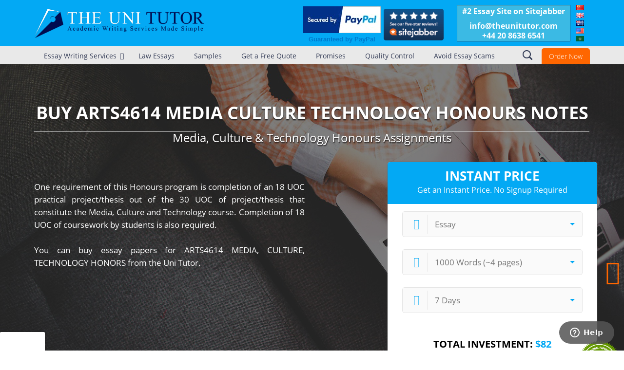

--- FILE ---
content_type: text/html; charset=UTF-8
request_url: https://www.theunitutor.com/buy-arts4614-media-culture-technology-honours-assignments-essays/
body_size: 84972
content:

<!DOCTYPE html>
<html lang=en-GB prefix="og: http://ogp.me/ns#">
<head>
<meta charset=UTF-8 />
<meta name=viewport content="width=device-width, initial-scale=1">
<meta name=ahrefs-site-verification content=4211a4611d5846d927b0aba057dfdf285f37e23a73bd0ac79c966fc47f751161>
<title>Buy ARTS 4614 Media, Culture &amp; Technology Honours Assignments | Notes</title>
<link rel=profile href="http://gmpg.org/xfn/11"/>
<link rel=stylesheet type="text/css" media=all href="https://www.theunitutor.com/wp-content/themes/unitutor/A.source,,_jquery.fancybox.css+style.css,Mcc.lbTC2I5zPS.css.pagespeed.cf.yfyirYqYmv.css"/>
<link rel=pingback href="https://www.theunitutor.com/xmlrpc.php"/>
<link rel=author href="https://plus.google.com/108107706911908043918/"/>
<link rel=publisher href="https://plus.google.com/101182415702783625726/"/>
<style>div.search{}.search input{padding:18px 10px!important}</style>
<meta name=description content="Buy ARTS 4614 Media, Culture &amp; Technology Honours assignments and notes from The Uni Tutor. We&#039;ve got ARTS 4614 graduate writers on our team."/>
<link rel=canonical href="https://www.theunitutor.com/buy-arts4614-media-culture-technology-honours-assignments-essays/"/>
<meta property=og:locale content=en_GB />
<meta property=og:type content=article />
<meta property=og:title content="Buy ARTS 4614 Media, Culture &amp; Technology Honours Assignments | Notes"/>
<meta property=og:description content="Buy ARTS 4614 Media, Culture &amp; Technology Honours assignments and notes from The Uni Tutor. We&#039;ve got ARTS 4614 graduate writers on our team."/>
<meta property=og:url content="https://www.theunitutor.com/buy-arts4614-media-culture-technology-honours-assignments-essays/"/>
<meta property=og:site_name content="The Uni Tutor"/>
<meta property=article:author content=admin />
<script type='application/ld+json'>{"@context":"http:\/\/schema.org","@type":"WebSite","@id":"#website","url":"https:\/\/www.theunitutor.com\/","name":"The Uni Tutor","potentialAction":{"@type":"SearchAction","target":"https:\/\/www.theunitutor.com\/?s={search_term_string}","query-input":"required name=search_term_string"}}</script>
<link rel=dns-prefetch href='//s.w.org'/>
<script type="text/javascript">window._wpemojiSettings={"baseUrl":"https:\/\/s.w.org\/images\/core\/emoji\/2.3\/72x72\/","ext":".png","svgUrl":"https:\/\/s.w.org\/images\/core\/emoji\/2.3\/svg\/","svgExt":".svg","source":{"concatemoji":"https:\/\/www.theunitutor.com\/wp-includes\/js\/wp-emoji-release.min.js"}};!function(a,b,c){function d(a,b){var c=String.fromCharCode;l.clearRect(0,0,k.width,k.height),l.fillText(c.apply(this,a),0,0);var d=k.toDataURL();l.clearRect(0,0,k.width,k.height),l.fillText(c.apply(this,b),0,0);var e=k.toDataURL();return d===e}function e(a){var b;if(!l||!l.fillText)return!1;switch(l.textBaseline="top",l.font="600 32px Arial",a){case"flag":return!(b=d([55356,56826,55356,56819],[55356,56826,8203,55356,56819]))&&(b=d([55356,57332,56128,56423,56128,56418,56128,56421,56128,56430,56128,56423,56128,56447],[55356,57332,8203,56128,56423,8203,56128,56418,8203,56128,56421,8203,56128,56430,8203,56128,56423,8203,56128,56447]),!b);case"emoji":return b=d([55358,56794,8205,9794,65039],[55358,56794,8203,9794,65039]),!b}return!1}function f(a){var c=b.createElement("script");c.src=a,c.defer=c.type="text/javascript",b.getElementsByTagName("head")[0].appendChild(c)}var g,h,i,j,k=b.createElement("canvas"),l=k.getContext&&k.getContext("2d");for(j=Array("flag","emoji"),c.supports={everything:!0,everythingExceptFlag:!0},i=0;i<j.length;i++)c.supports[j[i]]=e(j[i]),c.supports.everything=c.supports.everything&&c.supports[j[i]],"flag"!==j[i]&&(c.supports.everythingExceptFlag=c.supports.everythingExceptFlag&&c.supports[j[i]]);c.supports.everythingExceptFlag=c.supports.everythingExceptFlag&&!c.supports.flag,c.DOMReady=!1,c.readyCallback=function(){c.DOMReady=!0},c.supports.everything||(h=function(){c.readyCallback()},b.addEventListener?(b.addEventListener("DOMContentLoaded",h,!1),a.addEventListener("load",h,!1)):(a.attachEvent("onload",h),b.attachEvent("onreadystatechange",function(){"complete"===b.readyState&&c.readyCallback()})),g=c.source||{},g.concatemoji?f(g.concatemoji):g.wpemoji&&g.twemoji&&(f(g.twemoji),f(g.wpemoji)))}(window,document,window._wpemojiSettings);</script>
<style type="text/css">img.wp-smiley,img.emoji{display:inline!important;border:none!important;box-shadow:none!important;height:1em!important;width:1em!important;margin:0 .07em!important;vertical-align:-.1em!important;background:none!important;padding:0!important}</style>
<style id=wpapp-styles-css media=all>.wp_pp_button_selection_section,.wp_pp_button_other_amt_section,.wp_pp_button_reference_section{margin-bottom:10px}.wp_paypal_button_widget{margin:10px 0}.wp_accept_pp_button_form input{width:auto!important}.buy_now_button_image{max-width:100%}.wpapp_payment_subject{margin:10px 0}.wpapp_other_amount_label{margin:10px 0}.wpapp_ref_title_label{margin:10px 0}.wpapp_payment_button{margin:10px 0}</style>
<style id=itempropwp-css media=all>.itempropwp-wrap{padding:0;margin:0;overflow:hidden;display:inline}</style>
<link rel=stylesheet id=eppcf_css-css href='https://www.theunitutor.com/wp-content/plugins/easy-paypal-custom-fields/css/A.paypal.css.pagespeed.cf.Ixvo8An5qz.css' type='text/css' media=all />
<link rel='https://api.w.org/' href='https://www.theunitutor.com/wp-json/'/>
<link rel=alternate type="application/json+oembed" href="https://www.theunitutor.com/wp-json/oembed/1.0/embed?url=https%3A%2F%2Fwww.theunitutor.com%2Fbuy-arts4614-media-culture-technology-honours-assignments-essays%2F"/>
<link rel=alternate type="text/xml+oembed" href="https://www.theunitutor.com/wp-json/oembed/1.0/embed?url=https%3A%2F%2Fwww.theunitutor.com%2Fbuy-arts4614-media-culture-technology-honours-assignments-essays%2F&#038;format=xml"/>
<script type="text/javascript">!function(w,d){if(!w.rdt){var p=w.rdt=function(){p.sendEvent?p.sendEvent.apply(p,arguments):p.callQueue.push(arguments)};p.callQueue=[];var t=d.createElement("script");t.src="https://www.redditstatic.com/ads/pixel.js",t.async=!0;var s=d.getElementsByTagName("script")[0];s.parentNode.insertBefore(t,s)}}(window,document);rdt('init','t2_pbtauojz',{"optOut":false,"useDecimalCurrencyValues":true});rdt('track','PageVisit');</script>
<style id=ubermenu-custom-generated-css></style>
<style type="text/css" id=breadcrumb-trail-css>.breadcrumbs .trail-browse,.breadcrumbs .trail-items,.breadcrumbs .trail-items li{display:inline-block;margin:0;padding:0;border:none;background:transparent;text-indent:0}.breadcrumbs .trail-browse{font-size:inherit;font-style:inherit;font-weight:inherit;color:inherit}.breadcrumbs .trail-items{list-style:none}.trail-items li::after{content:"\002F";padding:0 .5em}.trail-items li:last-of-type::after{display:none}</style>
<style>div.shailan-dropdown-menu table,div.shailan-dropdown-menu tbody,div.shailan-dropdown-menu tr,div.shailan-dropdown-menu td,div.shailan-dropdown-menu ul,div.shailan-dropdown-menu li,div.dropdown-horizontal-container,ul.dropdown *{margin:0;padding:0;border:0;width:auto;line-height:1;font-size:100%}.shailan-dropdown-menu{position:relative;z-index:597}ul.dropdown,ul.dropdown li,ul.dropdown ul{list-style:none;margin:0;padding:0}ul.dropdown li{position:relative;display:inline;vertical-align:middle;zoom:1}ul.dropdown li ul{position:absolute;z-index:598}ul.dropdown li.hover,ul.dropdown li:hover{cursor:default}ul.dropdown>li{float:left}ul.dropdown li a{padding:.3em .8em;cursor:pointer}ul.dropdown ul{position:absolute;top:100%;left:0}ul.dropdown ul li{float:none;display:list-item;list-style:none}ul.dropdown ul ul{top:1px;left:99%}ul.dropdown a:active,ul.dropdown a:focus{outline-style:none}* html ul.dropdown li{height:1px}ul.dropdown ul li,ul.dropdown-vertical{margin-left:0}ul.dropdown ul,ul.dropdown li.hover ul ul,ul.dropdown li.hover ul ul ul,ul.dropdown li.hover ul ul ul ul,ul.dropdown li.hover ul ul ul ul ul,ul.dropdown ul,ul.dropdown li:hover ul ul,ul.dropdown li:hover ul ul ul,ul.dropdown li:hover ul ul ul ul,ul.dropdown li:hover ul ul ul ul ul{display:none}ul.dropdown ul ul ul ul ul ul{display:none!important}.menu-alignment-wrap{display:table}.dm-align-right table,.dm-align-right .menu-alignment-wrap{float:right}.dm-align-left table,.dm-align-left .menu-alignment-wrap{float:left}ul.dropdown-horizontal.dropdown-align-right ul{right:0;left:auto}ul.dropdown-horizontal.dropdown-align-right ul ul{right:99%;left:auto}ul.dropdown-vertical.dropdown-align-left ul{top:1px;left:99%;right:auto;padding-left:0;padding-right:0}ul.dropdown-vertical.dropdown-align-right ul{top:1px;right:99%;left:auto}ul.dropdown-vertical li{float:none;display:block}.clearfix:after{clear:both;content:".";display:block;height:0;visibility:hidden}* html>body .clearfix{display:block;width:100%}* html .clearfix{height:1%}</style>
<style type="text/css" media=all>ul.dropdown{white-space:nowrap}ul.dropdown li:hover>ul,ul.dropdown li.hover ul{display:block}ul.dropdown li.hover ul,ul.dropdown ul li.hover ul,ul.dropdown ul ul li.hover ul,ul.dropdown ul ul ul li.hover ul,ul.dropdown ul ul ul ul li.hover ul,ul.dropdown li:hover ul,ul.dropdown ul li:hover ul,ul.dropdown ul ul li:hover ul,ul.dropdown ul ul ul li:hover ul,ul.dropdown ul ul ul ul li:hover ul{display:block}ul.dropdown li.parent>a{padding-right:25px}ul.dropdown li.parent>a:after{content:"";position:absolute;top:45%;right:6px;width:0;height:0;border-top:4px solid rgba(0,0,0,.5);border-right:4px solid transparent;border-left:4px solid transparent}ul.dropdown li.parent:hover>a:after{content:"";position:absolute;top:45%;right:6px;width:0;height:0;border-top:4px solid rgba(0,0,0,.5);border-right:4px solid transparent;border-left:4px solid transparent}ul.dropdown li li.parent>a:after{content:"";position:absolute;top:40%;right:5px;width:0;height:0;border-left:4px solid rgba(0,0,0,.5);border-top:4px solid transparent;border-bottom:4px solid transparent}ul.dropdown li li.parent:hover>a:after{content:"";position:absolute;top:40%;right:5px;width:0;height:0;border-left:4px solid rgba(0,0,0,.5);border-top:4px solid transparent;border-bottom:4px solid transparent}</style>
<link rel="shortcut icon" href="/wp-content/uploads/2013/07/favicon6.ico"/>
<meta name=generator content="Powered by WPBakery Page Builder - drag and drop page builder for WordPress."/>
<!--[if lte IE 9]><link rel="stylesheet" type="text/css" href="https://www.theunitutor.com/wp-content/plugins/js_composer/assets/css/vc_lte_ie9.min.css" media="screen"><![endif]--><style type="text/css">.broken_link,a.broken_link{text-decoration:line-through}</style><link rel=icon href="https://www.theunitutor.com/wp-content/uploads/2016/05/xcropped-The_Uni_Tutor_LOGO_new_correct1-32x32.png.pagespeed.ic.TEN8fyDdCJ.webp" sizes=32x32 />
<link rel=icon href="https://www.theunitutor.com/wp-content/uploads/2016/05/xcropped-The_Uni_Tutor_LOGO_new_correct1-192x192.png.pagespeed.ic.5TN7U1D1fY.webp" sizes=192x192 />
<link rel=apple-touch-icon-precomposed href="https://www.theunitutor.com/wp-content/uploads/2016/05/xcropped-The_Uni_Tutor_LOGO_new_correct1-180x180.png.pagespeed.ic.Au0xKuCuPh.webp"/>
<meta name=msapplication-TileImage content="https://www.theunitutor.com/wp-content/uploads/2016/05/cropped-The_Uni_Tutor_LOGO_new_correct1-270x270.png"/>
<style type="text/css" data-type=vc_shortcodes-custom-css>.vc_custom_1443526585092{background-position: center !important;background-repeat: no-repeat !important;background-size: cover !important;}.vc_custom_1444208263040{margin-bottom: 10px !important;}.vc_custom_1443618180854{background-color: #f8f8f8 !important;}.vc_custom_1443618297428{background-color: #f8f8f8 !important;}.vc_custom_1443688479673{background-image: url(https://www.theunitutor.com/wp-content/uploads/2015/09/landing-page-video-guide-background.png?id=6520) !important;background-position: center !important;background-repeat: no-repeat !important;background-size: cover !important;}</style><noscript><style type="text/css">.wpb_animate_when_almost_visible{opacity:1}</style></noscript> <link rel=stylesheet type="text/css" media=all href="https://www.theunitutor.com/wp-content/themes/unitutor/js,_chosen.min.css+style-landing-page.css,qversion==124.pagespeed.cc._7afR3jVkr.css"/>
<script>(function(i,s,o,g,r,a,m){i['GoogleAnalyticsObject']=r;i[r]=i[r]||function(){(i[r].q=i[r].q||[]).push(arguments)},i[r].l=1*new Date();a=s.createElement(o),m=s.getElementsByTagName(o)[0];a.async=1;a.src=g;m.parentNode.insertBefore(a,m)})(window,document,'script','//www.google-analytics.com/analytics.js','ga');ga('create','UA-38375071-1','auto');ga('send','pageview');</script>
<script type="application/ld+json">
        {
            "@context": "http://schema.org",
            "@type": "Organization",
            "name": "The Uni Tutor",
            "description": " : We are a company registered in the United Kingdom.",
            "image" : "https://www.theunitutor.com/wp-content/themes/unitutor/images/xlogo7.png.pagespeed.ic.sKukSbDVuy.webp",
            "logo" : "https://www.theunitutor.com/wp-content/themes/unitutor/images/xlogo7.png.pagespeed.ic.sKukSbDVuy.webp",
            "url": "https://www.theunitutor.com/",
            "telephone": "+442032869122",
            "sameAs": [
                "https://twitter.com/TheUniTutor",
                "https://www.facebook.com/pages/The-Uni-Tutor/404061329688569"
            ],
            "address": {
                "@type": "PostalAddress",
                "streetAddress": "London, UK",
                "addressLocality": "London",
                "postalCode": "EC2N 1HQ",
                "addressCountry": "England"
            }
        }
        </script>
<link rel=stylesheet type="text/css" href="//cdn.jsdelivr.net/jquery.slick/1.5.8/slick.css"/><link rel=stylesheet type="text/css" href="//cdn.jsdelivr.net/jquery.slick/1.5.8/slick-theme.css"/><style>.landing-page-headline-group .like-h1{font-family:'Open Sans',sans-serif;font-weight:bold;font-size:36px;text-transform:uppercase;color:#333}.landing-page-headline-group .like-h2{font-size:24px;text-align:center;font-weight:normal}@media screen and (max-width:768px){.landing-page-headline-group .like-h1{font-size:24px}.landing-page-headline-group .like-h2{font-size:20px;text-align:center}}</style><style>.mcAfee{margin:0;padding:0;border:0;background: url(https://peachyessay.com/wp-content/themes/peachyessay/assets/images/mcAfee.png) 50%/92px 38px no-repeat #fff;max-width:none;max-height:none;position:fixed;height:38px;width:92px;overflow:hidden;bottom:0;left:0;z-index:999;cursor:pointer;-webkit-box-shadow:rgba(0,0,0,.2) 0 0 5px 0;box-shadow:0 0 5px 0 rgba(0,0,0,.2);border-top-right-radius:2px;border-top-left-radius:2px}</style><link rel=stylesheet id=js_composer_front-css href='https://www.theunitutor.com/wp-content/plugins/js_composer/assets/css/A.js_composer.min.css.pagespeed.cf.b4GmGvXJUJ.css' type='text/css' media=all /><style id=contact-form-7-css media=all>div.wpcf7{margin:0;padding:0}div.wpcf7 .screen-reader-response{position:absolute;overflow:hidden;clip:rect(1px,1px,1px,1px);height:1px;width:1px;margin:0;padding:0;border:0}div.wpcf7-response-output{margin:2em .5em 1em;padding:.2em 1em;border:2px solid red}div.wpcf7-mail-sent-ok{border:2px solid #398f14}div.wpcf7-mail-sent-ng,div.wpcf7-aborted{border:2px solid red}div.wpcf7-spam-blocked{border:2px solid #ffa500}div.wpcf7-validation-errors,div.wpcf7-acceptance-missing{border:2px solid #f7e700}.wpcf7-form-control-wrap{position:relative}span.wpcf7-not-valid-tip{color:red;font-size:1em;font-weight:normal;display:block}.use-floating-validation-tip span.wpcf7-not-valid-tip{position:absolute;top:20%;left:20%;z-index:100;border:1px solid red;background:#fff;padding:.2em .8em}span.wpcf7-list-item{display:inline-block;margin:0 0 0 1em}span.wpcf7-list-item-label::before,span.wpcf7-list-item-label::after{content:" "}.wpcf7-display-none{display:none}div.wpcf7 .ajax-loader{visibility:hidden;display:inline-block;background-image:url(/wp-content/plugins/contact-form-7/images/ajax-loader.gif.pagespeed.ce.r5YrN3eaRD.gif);width:16px;height:16px;border:none;padding:0;margin:0 0 0 4px;vertical-align:middle}div.wpcf7 .ajax-loader.is-active{visibility:visible}div.wpcf7 div.ajax-error{display:none}div.wpcf7 .placeheld{color:#888}div.wpcf7 .wpcf7-recaptcha iframe{margin-bottom:0}div.wpcf7 input[type="file"]{cursor:pointer}div.wpcf7 input[type="file"]:disabled{cursor:default}</style><link rel=stylesheet id=grw_css-css href='https://www.theunitutor.com/wp-content/plugins/widget-google-reviews/static/css/A.google-review.css.pagespeed.cf.xKNdoneWft.css' type='text/css' media=all /><link rel=stylesheet id=tablepress-default-css href='https://www.theunitutor.com/wp-content/plugins/tablepress/css/default.min.css.pagespeed.ce.F6Qrqq6JJs.css' type='text/css' media=all /><link rel=stylesheet id=ubermenu-css href='https://www.theunitutor.com/wp-content/plugins/ubermenu/pro/assets/css/A.ubermenu.min.css.pagespeed.cf.BMItYpuhkT.css' type='text/css' media=all /><link rel=stylesheet id=ubermenu-white-css href='https://www.theunitutor.com/wp-content/plugins/ubermenu/pro/assets/css/skins/A.white.css.pagespeed.cf.OiLWO92qfy.css' type='text/css' media=all /><link rel=stylesheet id=ubermenu-font-awesome-css href='https://www.theunitutor.com/wp-content/plugins/ubermenu/assets/css/fontawesome/css/A.font-awesome.min.css.pagespeed.cf.fUv_37LnGW.css' type='text/css' media=all /></head>
<body class="page-template page-template-page-landing-page page-template-page-landing-page-php page page-id-8964 wpb-js-composer js-comp-ver-5.4.4 vc_responsive">
<div style=display:none></div>
<div id=fb-root></div>
<div class="top-content hidden-mobile-nav">
<div class=header>
<div class=wrapper>
<div class="logo left"><a href="https://www.theunitutor.com"><img src="https://www.theunitutor.com/wp-content/themes/unitutor/images/Nx60xnew-logo.png.pagespeed.ic.nZpEL3oMQ6.webp" alt="The Uni Tutor - Essay Writing Services" title="The Uni Tutor - Essay Writing Services" height=60 style="margin-top: 10px;"/></a></div>
<div class="phone right">
<div class=reviews-wrap>
<div style="float: left;  margin: 3px 22px 0px; width: 123px;">
<table border=0 cellpadding=10 cellspacing=0 align=center><tr><td align=center></td></tr><tr><td align=center><a href="https://www.paypal.com/uk/webapps/mpp/paypal-popup" title="How PayPal Works" onclick="javascript:window.open('https://www.paypal.com/uk/webapps/mpp/paypal-popup','WIPaypal','toolbar=no, location=no, directories=no, status=no, menubar=no, scrollbars=yes, resizable=yes, width=1060, height=700'); return false;"><img src="https://www.paypalobjects.com/webstatic/mktg/logo/bdg_secured_by_pp_2line.png" border=0 alt="Secured by PayPal"></a><div style=text-align:center><a href="https://www.paypal.com/uk/webapps/mpp/how-paypal-works" target=_blank><font size=2 face=Arial color="#0079CD"><b>Guaranteed by PayPal</b></font></a></div></td></tr></table>
</div>
<div style="margin: 8px 12px;" class="pno left sitejaber">
<a target=_blank rel=noopener href="http://www.sitejabber.com/reviews/www.theunitutor.com?sort=rating&amp;direction=desc#reviews">
<img alt="TheUniTutor.com Reviews - SiteJabber" src="[data-uri]" style=width:123px title=SiteJabber>
</a>
</div>
</div>
<div class="temail left" style="margin-left: 20px; margin-top: -5px;">
<div class="right padleft">
<div class="contact-data right">
<div class=contact-caption>#2 Essay Site on Sitejabber</div>
<span class=big>&#105;&#110;fo&#64;&#116;heun&#105;&#116;u&#116;o&#114;.&#99;&#111;&#109;</span><br/>
<span class="big top-phone" id=top-phone><a onlick="phonetracking()" href="tel:+442086386541">+44 20 8638 6541</a></span>
</div>
</div>
</div>
<ul class="lang-box right">
<li class="lang-item lang-item-25 lang-item-zh lang-item-first no-translation"><a lang=zh-CN hreflang=zh-CN href="https://www.theunitutor.com/zh/"><img src="[data-uri]" title="中文 (中国)" alt="中文 (中国)"/></a></li>
<li class="lang-item lang-item-28 lang-item-en current-lang"><a lang=en-GB hreflang=en-GB href="https://www.theunitutor.com/buy-arts4614-media-culture-technology-honours-assignments-essays/"><img src="[data-uri]" title="English GB" alt="English GB"/></a></li>
<li class="lang-item lang-item-85 lang-item-au no-translation"><a lang=en-AU hreflang=en-AU href="https://www.theunitutor.com/au/"><img src="[data-uri]" title="English AU" alt="English AU"/></a></li>
<li class="lang-item lang-item-89 lang-item-us no-translation"><a lang=en-US hreflang=en-US href="https://www.theunitutor.com/us/"><img src="[data-uri]" title="English US" alt="English US"/></a></li>
<li class="lang-item lang-item-93 lang-item-ar no-translation"><a lang=ar hreflang=ar href="https://www.theunitutor.com/ar/"><img src="[data-uri]" title="العربية (Arabic)" alt="العربية (Arabic)"/></a></li>
</ul>
<div class=clear></div>
</div>
<div class=clear></div>
</div>
</div>
<div class=ut-mobile-box>
<div class=ut-search-google></div>
</div>
<div class="navigation-top ubermenu-custom-styling">
<div class=wrapper style="position: relative;">
<div class=menu>
<a class="ubermenu-responsive-toggle ubermenu-responsive-toggle-main ubermenu-skin-white ubermenu-loc-primary" data-ubermenu-target=ubermenu-main-2-primary><i class="fa fa-bars"></i>Menu</a><nav id=ubermenu-main-2-primary class="ubermenu ubermenu-nojs ubermenu-main ubermenu-menu-2 ubermenu-loc-primary ubermenu-responsive ubermenu-responsive-default ubermenu-responsive-collapse ubermenu-horizontal ubermenu-transition-fade ubermenu-trigger-hover ubermenu-skin-white  ubermenu-bar-align-full ubermenu-items-align-left ubermenu-disable-submenu-scroll ubermenu-sub-indicators ubermenu-retractors-responsive"><ul id=ubermenu-nav-main-2-primary class=ubermenu-nav><li id=menu-item-3201 class="ubermenu-item ubermenu-item-type-custom ubermenu-item-object-custom ubermenu-item-has-children ubermenu-item-3201 ubermenu-item-level-0 ubermenu-column ubermenu-column-auto ubermenu-has-submenu-drop ubermenu-has-submenu-mega"><a class="ubermenu-target ubermenu-item-layout-default ubermenu-item-layout-text_only" href="#" tabindex=0><span class="ubermenu-target-title ubermenu-target-text">Essay Writing Services</span></a><ul class="ubermenu-submenu ubermenu-submenu-id-3201 ubermenu-submenu-type-auto ubermenu-submenu-type-mega ubermenu-submenu-drop ubermenu-submenu-align-full_width"><li id=menu-item-6353 class="custom-ubermenu-dropdown ubermenu-item ubermenu-item-type-custom ubermenu-item-object-custom ubermenu-item-6353 ubermenu-item-auto ubermenu-item-header ubermenu-item-level-1 ubermenu-column ubermenu-column-full"><a class="ubermenu-target ubermenu-item-layout-default ubermenu-item-layout-text_only" href="#"><span class="ubermenu-target-title ubermenu-target-text">Services &#8211; Custom</span></a><ul class="ubermenu-content-block ubermenu-widget-area ubermenu-row ubermenu-autoclear"><li id=nav_menu-11 class="widget widget_nav_menu ubermenu-column-1-5 ubermenu-widget ubermenu-column ubermenu-item-header"><h3 class="ubermenu-widgettitle ubermenu-target">Law Services</h3><div class=menu-law-container><ul id=menu-law class=menu><li id=menu-item-17628 class="menu-item menu-item-type-custom menu-item-object-custom menu-item-17628"><a href="https://www.theunitutor.com/law-essay-writing-services/">Law Essay Writing</a></li>
<li id=menu-item-13082 class="menu-item menu-item-type-custom menu-item-object-custom menu-item-13082"><a href="https://www.theunitutor.com/law-dissertation-writing-service/">Law Dissertation Writing</a></li>
<li id=menu-item-13078 class="menu-item menu-item-type-custom menu-item-object-custom menu-item-13078"><a href="https://www.theunitutor.com/law-assignment-writing-service/">Law Assignment Writing</a></li>
<li id=menu-item-13079 class="menu-item menu-item-type-custom menu-item-object-custom menu-item-13079"><a href="https://www.theunitutor.com/law-coursework-writing-service/">Law Coursework Writing</a></li>
<li id=menu-item-13080 class="menu-item menu-item-type-custom menu-item-object-custom menu-item-13080"><a href="https://www.theunitutor.com/law-report-writing-service/">Law Report Writing</a></li>
<li id=menu-item-13083 class="menu-item menu-item-type-custom menu-item-object-custom menu-item-13083"><a href="https://www.theunitutor.com/law-services/">See More</a></li>
</ul></div></li><li id=nav_menu-23 class="widget widget_nav_menu ubermenu-column-1-5 ubermenu-widget ubermenu-column ubermenu-item-header"><h3 class="ubermenu-widgettitle ubermenu-target">Essay Services</h3><div class=menu-essays-container><ul id=menu-essays class=menu><li id=menu-item-17621 class="menu-item menu-item-type-custom menu-item-object-custom menu-item-17621"><a href="https://www.theunitutor.com/buy-essay/">Buy Essay</a></li>
<li id=menu-item-17622 class="menu-item menu-item-type-custom menu-item-object-custom menu-item-17622"><a href="https://www.theunitutor.com/online-assignment-writing-services/">Assignment Writing Help</a></li>
<li id=menu-item-17623 class="menu-item menu-item-type-custom menu-item-object-custom menu-item-17623"><a href="https://www.theunitutor.com/phd-thesis/">PhD Thesis Writing</a></li>
<li id=menu-item-17624 class="menu-item menu-item-type-custom menu-item-object-custom menu-item-17624"><a href="https://www.theunitutor.com/buy-research-proposal/">Research Proposal Writing</a></li>
<li id=menu-item-17625 class="menu-item menu-item-type-custom menu-item-object-custom menu-item-17625"><a href="https://www.theunitutor.com/research-papers-writing-services/">Research Paper Writing Service</a></li>
<li id=menu-item-17626 class="menu-item menu-item-type-custom menu-item-object-custom menu-item-17626"><a href="https://www.theunitutor.com/thesis-services/">Thesis Services</a></li>
<li id=menu-item-17627 class="menu-item menu-item-type-custom menu-item-object-custom menu-item-17627"><a href="https://www.theunitutor.com/citation-services/">Citation Services</a></li>
</ul></div></li><li id=nav_menu-3 class="widget widget_nav_menu ubermenu-column-1-5 ubermenu-widget ubermenu-column ubermenu-item-header"><h3 class="ubermenu-widgettitle ubermenu-target">Dissertation Services</h3><div class=menu-dissertation-container><ul id=menu-dissertation class=menu><li id=menu-item-17629 class="menu-item menu-item-type-custom menu-item-object-custom menu-item-17629"><a href="https://www.theunitutor.com/dissertation-writing-services/">Dissertation Writing Services</a></li>
<li id=menu-item-13063 class="menu-item menu-item-type-custom menu-item-object-custom menu-item-13063"><a href="https://www.theunitutor.com/buy-dissertation-discussion/">Buy Dissertation</a></li>
<li id=menu-item-13061 class="menu-item menu-item-type-custom menu-item-object-custom menu-item-13061"><a href="https://www.theunitutor.com/buy-dissertation-abstract/">Buy Dissertation Abstract</a></li>
<li id=menu-item-13065 class="menu-item menu-item-type-custom menu-item-object-custom menu-item-13065"><a href="https://www.theunitutor.com/buy-dissertation-literature/">Buy Dissertation Literature</a></li>
</ul></div></li><li id=nav_menu-8 class="widget widget_nav_menu ubermenu-column-1-5 ubermenu-widget ubermenu-column ubermenu-item-header"><h3 class="ubermenu-widgettitle ubermenu-target">By Region</h3><div class=menu-region-container><ul id=menu-region class=menu><li id=menu-item-15113 class="menu-item menu-item-type-post_type menu-item-object-page menu-item-15113"><a href="https://www.theunitutor.com/uk-essays/">UK Essay Writing Service</a></li>
<li id=menu-item-6360 class="menu-item menu-item-type-custom menu-item-object-custom menu-item-6360"><a href="https://www.theunitutor.com/au/best-essay-writing-service-australia/">Australian Essay Writing Service</a></li>
<li id=menu-item-17631 class="menu-item menu-item-type-custom menu-item-object-custom menu-item-17631"><a href="https://www.theunitutor.com/ar/essay-writing/">كتابة مقال</a></li>
<li id=menu-item-6362 class="menu-item menu-item-type-custom menu-item-object-custom menu-item-6362"><a href="https://www.theunitutor.com/buy-essay-papers-usa/">USA Essay Writing Service</a></li>
<li id=menu-item-6361 class="menu-item menu-item-type-custom menu-item-object-custom menu-item-6361"><a href="https://www.theunitutor.com/buy-essays-online-canada/">Canadian Essay Writing Service</a></li>
</ul></div></li><li id=nav_menu-13 class="widget widget_nav_menu ubermenu-column-1-5 ubermenu-widget ubermenu-column ubermenu-item-header"><h3 class="ubermenu-widgettitle ubermenu-target">By Subjects</h3><div class=menu-subject-container><ul id=menu-subject class=menu><li id=menu-item-13155 class="menu-item menu-item-type-custom menu-item-object-custom menu-item-13155"><a href="https://www.theunitutor.com/subjects/">Essays by Subject</a></li>
<li id=menu-item-13153 class="menu-item menu-item-type-custom menu-item-object-custom menu-item-13153"><a href="https://www.theunitutor.com/buy-art-history-papers/">Art History Paper</a></li>
<li id=menu-item-13151 class="menu-item menu-item-type-custom menu-item-object-custom menu-item-13151"><a href="https://www.theunitutor.com/buy-anthropology-papers/">Anthropology Essay</a></li>
<li id=menu-item-13152 class="menu-item menu-item-type-custom menu-item-object-custom menu-item-13152"><a href="https://www.theunitutor.com/buy-archaeology-papers/">Archaeology Essay</a></li>
<li id=menu-item-17630 class="menu-item menu-item-type-custom menu-item-object-custom menu-item-17630"><a href="https://www.theunitutor.com/how-to-write-a-criminology-essay/">Criminology Essay</a></li>
<li id=menu-item-17632 class="menu-item menu-item-type-custom menu-item-object-custom menu-item-17632"><a href="https://www.theunitutor.com/new-resources/">Resources</a></li>
</ul></div></li></ul></li><li class="ubermenu-retractor ubermenu-retractor-mobile"><i class="fa fa-times"></i> Close</li></ul></li><li id=menu-item-17590 class="ubermenu-item ubermenu-item-type-custom ubermenu-item-object-custom ubermenu-item-17590 ubermenu-item-level-0 ubermenu-column ubermenu-column-auto"><a class="ubermenu-target ubermenu-item-layout-default ubermenu-item-layout-text_only" href="https://www.theunitutor.com/law-essay-writing-services/" tabindex=0><span class="ubermenu-target-title ubermenu-target-text">Law Essays</span></a></li><li id=menu-item-13427 class="ubermenu-item ubermenu-item-type-custom ubermenu-item-object-custom ubermenu-item-13427 ubermenu-item-level-0 ubermenu-column ubermenu-column-auto"><a class="ubermenu-target ubermenu-item-layout-default ubermenu-item-layout-text_only" href="https://www.theunitutor.com/sample-essays/" tabindex=0><span class="ubermenu-target-title ubermenu-target-text">Samples</span></a></li><li id=menu-item-1445 class="ubermenu-item ubermenu-item-type-custom ubermenu-item-object-custom ubermenu-item-1445 ubermenu-item-level-0 ubermenu-column ubermenu-column-auto"><a class="ubermenu-target ubermenu-item-layout-default ubermenu-item-layout-text_only" href="https://www.theunitutor.com/quick-calculator/" tabindex=0><span class="ubermenu-target-title ubermenu-target-text">Get a Free Quote</span></a></li><li id=menu-item-7235 class="ubermenu-item ubermenu-item-type-post_type ubermenu-item-object-page ubermenu-item-7235 ubermenu-item-level-0 ubermenu-column ubermenu-column-auto"><a class="ubermenu-target ubermenu-item-layout-default ubermenu-item-layout-text_only" href="https://www.theunitutor.com/guarantee/" tabindex=0><span class="ubermenu-target-title ubermenu-target-text">Promises</span></a></li><li id=menu-item-13750 class="ubermenu-item ubermenu-item-type-custom ubermenu-item-object-custom ubermenu-item-13750 ubermenu-item-level-0 ubermenu-column ubermenu-column-auto"><a class="ubermenu-target ubermenu-item-layout-default ubermenu-item-layout-text_only" href="https://www.theunitutor.com/theunitutor-essays-quality-control-review/" tabindex=0><span class="ubermenu-target-title ubermenu-target-text">Quality Control</span></a></li><li id=menu-item-29 class="mobile-order-now-menu-item ubermenu-item ubermenu-item-type-post_type ubermenu-item-object-page ubermenu-item-29 ubermenu-item-level-0 ubermenu-column ubermenu-column-auto"><a class="ubermenu-target ubermenu-item-layout-default ubermenu-item-layout-text_only" href="https://www.theunitutor.com/order/" tabindex=0><span class="ubermenu-target-title ubermenu-target-text">Order Now!</span></a></li><li id=menu-item-17749 class="ubermenu-item ubermenu-item-type-post_type ubermenu-item-object-page ubermenu-item-17749 ubermenu-item-level-0 ubermenu-column ubermenu-column-auto"><a class="ubermenu-target ubermenu-item-layout-default ubermenu-item-layout-text_only" href="https://www.theunitutor.com/theunitutor-scam-warning/" tabindex=0><span class="ubermenu-target-title ubermenu-target-text">Avoid Essay Scams</span></a></li></ul></nav>
<div class=clear></div>
</div>
<div class=menu-right>
<div class=ut-search-google></div>
<a class=btn-order-menu href="/order/?PageSpeed=noscript">Order Now</a>
</div>
<div class=clear></div>
<ul class="lang-box lang-box-mobile">
<li class="lang-item lang-item-25 lang-item-zh lang-item-first no-translation"><a lang=zh-CN hreflang=zh-CN href="https://www.theunitutor.com/zh/"><img src="[data-uri]" title="中文 (中国)" alt="中文 (中国)"/></a></li>
<li class="lang-item lang-item-28 lang-item-en current-lang"><a lang=en-GB hreflang=en-GB href="https://www.theunitutor.com/buy-arts4614-media-culture-technology-honours-assignments-essays/"><img src="[data-uri]" title="English GB" alt="English GB"/></a></li>
<li class="lang-item lang-item-85 lang-item-au no-translation"><a lang=en-AU hreflang=en-AU href="https://www.theunitutor.com/au/"><img src="[data-uri]" title="English AU" alt="English AU"/></a></li>
<li class="lang-item lang-item-89 lang-item-us no-translation"><a lang=en-US hreflang=en-US href="https://www.theunitutor.com/us/"><img src="[data-uri]" title="English US" alt="English US"/></a></li>
<li class="lang-item lang-item-93 lang-item-ar no-translation"><a lang=ar hreflang=ar href="https://www.theunitutor.com/ar/"><img src="[data-uri]" title="العربية (Arabic)" alt="العربية (Arabic)"/></a></li>
</ul>
<div class=clear></div>
</div>
</div>
<div class=nav-square></div>
<div class=ut-position-relative>
<div class=wrapper>
<div class=ut-google-popup>
<div class=ut-search-close></div>
<div class="gsc-control-cse gsc-control-cse-en">
<form role=search method=get id=searchform class=searchform action="https://www.theunitutor.com/">
<div>
<label class=screen-reader-text for=s>Search for:</label>
<input type=text value="" name=s id=s />
<input type=submit id=searchsubmit value=Search />
</div>
</form> </div>
</div>
</div>
</div>
</div>
<div id=container class="visual-composer-container landing-page">
<div id=content role=main>
<div id=post-8964 class="post-8964 page type-page status-publish hentry">
<div class=entry-content>
<div data-vc-full-width=true data-vc-full-width-init=false class="vc_row wpb_row vc_row-fluid landing-page-header-row vc_custom_1443526585092 vc_row-has-fill"><div class="wpb_column vc_column_container vc_col-sm-12"><div class="vc_column-inner "><div class=wpb_wrapper><div class="vc_row wpb_row vc_inner vc_row-fluid"><div class="landing-page-header-block wpb_column vc_column_container vc_col-sm-12"><div class="vc_column-inner "><div class=wpb_wrapper>
<div class="wpb_raw_code wpb_content_element wpb_raw_html">
<div class=wpb_wrapper>
<h1><span>Buy Arts4614 Media Culture Technology Honours Notes
</span></h1>
</div>
</div>
<div class="wpb_raw_code wpb_content_element wpb_raw_html">
<div class=wpb_wrapper>
<h2>Media, Culture & Technology Honours Assignments</h2>
</div>
</div>
</div></div></div></div><div class="vc_row wpb_row vc_inner vc_row-fluid"><div class="white-text-block-left wpb_column vc_column_container vc_col-sm-6"><div class="vc_column-inner "><div class=wpb_wrapper>
<div class="wpb_text_column wpb_content_element ">
<div class=wpb_wrapper>
<p style="text-align: justify;">One requirement of this Honours program is completion of an 18 UOC practical project/thesis out of the 30 UOC of project/thesis that constitute the Media, Culture and Technology course. Completion of 18 UOC of coursework by students is also required.</p>
<p>&nbsp;</p>
<p style="text-align: justify;">You can buy essay papers for ARTS4614 MEDIA, CULTURE, TECHNOLOGY HONORS from the Uni Tutor.</p>
</div>
</div>
</div></div></div><div class="landing-page-form wpb_column vc_column_container vc_col-sm-6"><div class="vc_column-inner "><div class=wpb_wrapper>
<div class="wpb_raw_code wpb_content_element wpb_raw_html essay-icon">
<div class=wpb_wrapper>
<i class=icon-essay></i>
</div>
</div>
<div class="wpb_text_column wpb_content_element  landing-page-form-header">
<div class=wpb_wrapper>
<h2>Instant Prices!</h2>
<h3>Fill out the form below… it’s quick and easy</h3>
</div>
</div>
<div class="wpb_raw_code wpb_content_element wpb_raw_html raw-html-form-container">
<div class=wpb_wrapper>
<form class=wpcf7 id=home-order action="http://www.theunitutor.com/quick-calculator" method=post>
<p class=form-name-image><input class=name id=name type=text name=customer-name placeholder=Name... size=40 value=""/></p>
<p class=form-email-image><input class=email id=email type=text name=email placeholder=Email... size=40 value=""/></p>
<p class=form-country-image style="position: relative;"><span class=country>- Please Select -</span><select class=sel-button id=country name=country><option value="">- Please Select -</option></select></p>
<p class=form-service-image style="position: relative;"><span class=subject>- Please Select -</span><select class="sel-button work" id=service-required name=service-required><option value="">- Please Select -</option></select></p>
<p class=button-submit-form-top><input class=continue id=continue type=submit value="Get Your Quote"/></p>
</form>
</div>
</div>
<div class="wpb_text_column wpb_content_element  privacy-mention">
<div class=wpb_wrapper>
<p class=small-note-form><i class=icon-lock></i> 100% Privacy! Your details are 100% confidential!</p>
</div>
</div>
<div class="wpb_raw_code wpb_content_element wpb_raw_html antivirus-secured">
<div class=wpb_wrapper>
</div>
</div>
</div></div></div></div></div></div></div></div><div class="vc_row-full-width vc_clearfix"></div><div data-vc-full-width=true data-vc-full-width-init=false class="vc_row wpb_row vc_row-fluid full-width-blue-band"><div class="wpb_column vc_column_container vc_col-sm-12"><div class="vc_column-inner "><div class=wpb_wrapper></div></div></div></div><div class="vc_row-full-width vc_clearfix"></div><div data-vc-full-width=true data-vc-full-width-init=false class="vc_row wpb_row vc_row-fluid custom-breadcrumb vc_custom_1444208263040"><nav role=navigation aria-label=Breadcrumbs class="breadcrumb-trail breadcrumbs" itemprop=breadcrumb><h2 class=trail-browse></h2><ul class=trail-items itemscope itemtype="http://schema.org/BreadcrumbList"><meta name=numberOfItems content=2 /><meta name=itemListOrder content=Ascending /><li itemprop=itemListElement itemscope itemtype="http://schema.org/ListItem" class="trail-item trail-begin"><a href="https://www.theunitutor.com/" rel=home itemprop=item><span itemprop=name>Home</span></a><meta itemprop=position content=1 /></li><li itemprop=itemListElement itemscope itemtype="http://schema.org/ListItem" class="trail-item trail-end"><a href="https://www.theunitutor.com/buy-arts4614-media-culture-technology-honours-assignments-essays/" itemprop=item><span itemprop=name>Buy ARTS 4614 Media, Culture &#038; Technology Honours</span></a><meta itemprop=position content=2 /></li></ul></nav><div class="wpb_column vc_column_container vc_col-sm-12"><div class="vc_column-inner "><div class=wpb_wrapper></div></div></div></div><div class="vc_row-full-width vc_clearfix"></div><div data-vc-full-width=true data-vc-full-width-init=false class="vc_row wpb_row vc_row-fluid landing-page-headline-group"><div class="wpb_column vc_column_container vc_col-sm-12"><div class="vc_column-inner "><div class=wpb_wrapper>
<div class="wpb_raw_code wpb_content_element wpb_raw_html">
<div class=wpb_wrapper>
<div class=h1><span>INCLUDED WITH EVERY ORDER</span></div>
</div>
</div>
<div class="wpb_raw_code wpb_content_element wpb_raw_html">
<div class=wpb_wrapper>
<h2>We deliver more than just a dissertation</h2>
</div>
</div>
</div></div></div></div><div class="vc_row-full-width vc_clearfix"></div><div class="vc_row wpb_row vc_row-fluid included-in-every-order-row"><div class="wpb_column vc_column_container vc_col-sm-12"><div class="vc_column-inner "><div class=wpb_wrapper>
<div class="wpb_text_column wpb_content_element ">
<div class=wpb_wrapper>
<ul>
<li>Completely original, custom written essays, dissertations and assignments, free of plagiarism</li>
<li>Correctly annotated and referenced</li>
<li>Can be delivered as fast as 24 hours after receipt of payment</li>
<li>Thoroughly researched academic work</li>
<li>Written to your exact requirements</li>
<li>Whatever subject you need written</li>
</ul>
</div>
</div>
</div></div></div></div><div class="vc_row wpb_row vc_row-fluid big-icons-row"><div class="wpb_column vc_column_container vc_col-sm-3"><div class="vc_column-inner "><div class=wpb_wrapper>
<div class="wpb_single_image wpb_content_element vc_align_left">
<figure class="wpb_wrapper vc_figure">
<div class="vc_single_image-wrapper   vc_box_border_grey"><img src="[data-uri]" class="vc_single_image-img attachment-full" alt="Original Essays Icon"/></div>
</figure>
</div>
<div class="wpb_text_column wpb_content_element ">
<div class=wpb_wrapper>
<p>Completely original, custom written essays, dissertations and assignments, free of plagiarism</p>
</div>
</div>
</div></div></div><div class="wpb_column vc_column_container vc_col-sm-3"><div class="vc_column-inner "><div class=wpb_wrapper>
<div class="wpb_single_image wpb_content_element vc_align_left">
<figure class="wpb_wrapper vc_figure">
<div class="vc_single_image-wrapper   vc_box_border_grey"><img src="[data-uri]" class="vc_single_image-img attachment-full" alt="Annotated and referenced essays"/></div>
</figure>
</div>
<div class="wpb_text_column wpb_content_element ">
<div class=wpb_wrapper>
<p>Correctly annotated and referenced</p>
</div>
</div>
</div></div></div><div class="wpb_column vc_column_container vc_col-sm-3"><div class="vc_column-inner "><div class=wpb_wrapper>
<div class="wpb_single_image wpb_content_element vc_align_left">
<figure class="wpb_wrapper vc_figure">
<div class="vc_single_image-wrapper   vc_box_border_grey"><img src="[data-uri]" class="vc_single_image-img attachment-full" alt="Essays met to your specific needs"/></div>
</figure>
</div>
<div class="wpb_text_column wpb_content_element ">
<div class=wpb_wrapper>
<p>Written to your exact requirements</p>
</div>
</div>
</div></div></div><div class="wpb_column vc_column_container vc_col-sm-3"><div class="vc_column-inner "><div class=wpb_wrapper>
<div class="wpb_single_image wpb_content_element vc_align_left">
<figure class="wpb_wrapper vc_figure">
<div class="vc_single_image-wrapper   vc_box_border_grey"><img src="[data-uri]" class="vc_single_image-img attachment-full" alt="Essays delivered in under 24 hours"/></div>
</figure>
</div>
<div class="wpb_text_column wpb_content_element ">
<div class=wpb_wrapper>
<p>Can be delivered as fast as 24 hours after receipt of payment</p>
</div>
</div>
</div></div></div></div><div class="vc_row wpb_row vc_row-fluid landing-page-headline-group"><div class="wpb_column vc_column_container vc_col-sm-12"><div class="vc_column-inner "><div class=wpb_wrapper>
<div class="wpb_raw_code wpb_content_element wpb_raw_html">
<div class=wpb_wrapper>
<div class=h1><span>CLEAR AND TRANSPARENT PRICING</span></div>
</div>
</div>
<div class="wpb_raw_code wpb_content_element wpb_raw_html">
<div class=wpb_wrapper>
<h2>Prices for our Essay Writing Service</h2>
</div>
</div>
</div></div></div></div><div class="vc_row wpb_row vc_row-fluid transparent-pricing"><div class="side-column wpb_column vc_column_container vc_col-sm-2"><div class="vc_column-inner "><div class=wpb_wrapper></div></div></div><div class="undergraduate wpb_column vc_column_container vc_col-sm-4"><div class="vc_column-inner "><div class=wpb_wrapper>
<div class="wpb_text_column wpb_content_element  section-headline">
<div class=wpb_wrapper>
<h3>Undergraduate Essays</h3>
</div>
</div>
<div class="wpb_text_column wpb_content_element  section-content">
<div class=wpb_wrapper>
<p>Our team of writers is thoroughly experienced in researching and writing for all levels of academic essays, coursework and dissertations.</p>
<p>Whatever the subject that you need researched, our academic writers are up to the task to write your undergraduate essay and help you get terrific grades. In 24 hours, or in two or four weeks, entirely up to you, and with guaranteed on-time delivery, or your money back.</p>
<p>You tell us the precise level of research and the word count you require, and we give you the best essay writing services and employ the best academic writing experts that will definitely get you the grades you deserve.</p>
<p>That’s how simple. And don’t forget: Our 7-day grace period allows you to request any changes you would like to see.</p>
</div>
</div>
<div class="vc_btn3-container  new-orange-button vc_btn3-inline">
<a class="vc_general vc_btn3 vc_btn3-size-md vc_btn3-shape-rounded vc_btn3-style-modern vc_btn3-color-grey" href="https://www.theunitutor.com/order/" title="">Order Now &gt;</a></div>
</div></div></div><div class="masters wpb_column vc_column_container vc_col-sm-4"><div class="vc_column-inner "><div class=wpb_wrapper>
<div class="wpb_text_column wpb_content_element  section-headline">
<div class=wpb_wrapper>
<h3>Masters Essays</h3>
</div>
</div>
<div class="wpb_text_column wpb_content_element  section-content">
<div class=wpb_wrapper>
<p>If you’re studying for your Masters degree and you need help writing an essay or dissertation, you’ll be happy to know that all of our writers are experts in writing essays for MA, MBA, LLM, MSC essays and coursework.</p>
<p>If you get one of our writers to work for you, your coursework and essays will be completed to a Pass, Merit, or Distinction standard.</p>
<p>Your writer himself will be a Distinction Grade degree holder – what more could you want?</p>
<p>You tell us the precise level of research and the word count you require, and we get you essay help and academic writing that will definitely get excellent grades. That’s how simple. And don’t forget: Our 7-day grace period allows you to request any changes you would like to see.</p>
</div>
</div>
<div class="vc_btn3-container  new-orange-button vc_btn3-inline">
<a class="vc_general vc_btn3 vc_btn3-size-md vc_btn3-shape-rounded vc_btn3-style-modern vc_btn3-color-grey" href="https://www.theunitutor.com/order/" title="">Order Now &gt;</a></div>
</div></div></div><div class="side-column wpb_column vc_column_container vc_col-sm-2"><div class="vc_column-inner "><div class=wpb_wrapper></div></div></div></div><div data-vc-full-width=true data-vc-full-width-init=false class="vc_row wpb_row vc_row-fluid need-to-buy vc_custom_1443618180854 vc_row-has-fill"><div class="wpb_column vc_column_container vc_col-sm-12"><div class="vc_column-inner "><div class=wpb_wrapper><div class="vc_row wpb_row vc_inner vc_row-fluid landing-page-headline-group"><div class="wpb_column vc_column_container vc_col-sm-12"><div class="vc_column-inner "><div class=wpb_wrapper>
<div class="wpb_raw_code wpb_content_element wpb_raw_html">
<div class=wpb_wrapper>
<div class=h1><span>When You Need to Buy Essays</span></div>
</div>
</div>
<div class="wpb_raw_code wpb_content_element wpb_raw_html">
<div class=wpb_wrapper>
<h2>With 100% Guaranteed Quality</h2>
</div>
</div>
</div></div></div></div><div class="vc_row wpb_row vc_inner vc_row-fluid"><div class="wpb_column vc_column_container vc_col-sm-2"><div class="vc_column-inner "><div class=wpb_wrapper></div></div></div><div class="wpb_column vc_column_container vc_col-sm-8"><div class="vc_column-inner "><div class=wpb_wrapper>
<div class="wpb_text_column wpb_content_element ">
<div class=wpb_wrapper>
<ul>
<li><strong>No Plagiarism:</strong> we use several programs to scan for plagiarism and we include a report when we approve and deliver your essay or assignment</li>
<li><strong>7 Days of unlimited alterations</strong> grace period for any changes to your coursework</li>
<li><strong>Full ownership</strong> and intellectual property rights transferred to you when payment is completed: You will own all copyrights to the work once payment is complete. Nobody will ever be allowed to share, publish or distribute this work unless you give personal permission</li>
<li><strong>Fully referenced</strong> and with correct and checked bibliography</li>
<li><strong>Guaranteed</strong> to never be resold or published anywhere else</li>
<li><strong>Top quality:</strong> We’re confident we are the best essay writing service and we will deliver a top quality essay to you. If your custom essay is not of the standard you ordered, your next essay comes free of charge. (One-time only for each purchased work)</li>
<li><strong>Privacy and Confidentiality:</strong> We promise that neither your contact details nor your work will be passed to any other party whatsoever. We respect your privacy under all UK and US laws</li>
<li><strong>On Time Delivery:</strong> We promise that you will receive your assignment, essay, dissertation or other coursework on time. If you do not receive your ordered works on the day we promise, you will receive your money back</li>
</ul>
</div>
</div>
</div></div></div><div class="wpb_column vc_column_container vc_col-sm-2"><div class="vc_column-inner "><div class=wpb_wrapper></div></div></div></div><div class="vc_btn3-container  new-orange-button-active vc_btn3-center">
<a class="vc_general vc_btn3 vc_btn3-size-md vc_btn3-shape-rounded vc_btn3-style-modern vc_btn3-color-grey" href="https://www.theunitutor.com/order/" title="">Order now</a></div>
<div class="vc_row wpb_row vc_inner vc_row-fluid order-now-mentions"><div class="wpb_column vc_column_container vc_col-sm-3"><div class="vc_column-inner "><div class=wpb_wrapper></div></div></div><div class="wpb_column vc_column_container vc_col-sm-6"><div class="vc_column-inner "><div class=wpb_wrapper>
<div class="wpb_text_column wpb_content_element ">
<div class=wpb_wrapper>
<p style="text-align: center;">For more information please see our Terms of Use and Privacy Policy.</p>
<p style="text-align: center;">With The Uni Tutor, you can’t go wrong. Check your quote, and get the best possible academic essay writing you could wish for.</p>
</div>
</div>
</div></div></div><div class="wpb_column vc_column_container vc_col-sm-3"><div class="vc_column-inner "><div class=wpb_wrapper></div></div></div></div></div></div></div></div><div class="vc_row-full-width vc_clearfix"></div><div class="vc_row wpb_row vc_row-fluid landing-page-headline-group why-choose-us-headline"><div class="wpb_column vc_column_container vc_col-sm-12"><div class="vc_column-inner "><div class=wpb_wrapper>
<div class="wpb_raw_code wpb_content_element wpb_raw_html">
<div class=wpb_wrapper>
<div class=h1><span>Why choose us</span></div>
</div>
</div>
<div class="wpb_raw_code wpb_content_element wpb_raw_html">
<div class=wpb_wrapper>
<h2>Get ahead of the competition by using The Uni Tutor</h2>
</div>
</div>
</div></div></div></div><div class="vc_row wpb_row vc_row-fluid why-choose-us"><div class="wpb_column vc_column_container vc_col-sm-12"><div class="vc_column-inner "><div class=wpb_wrapper>
<table id=tablepress-1 class="tablepress tablepress-id-1">
<thead>
<tr class="row-1 odd">
<th class=column-1>Included</th><th class=column-2>Standard Service	</th><th class=column-3>Elite Service</th>
</tr>
</thead>
<tbody class=row-hover>
<tr class="row-2 even">
<td class=column-1>Your original and fully referenced work</td><td class=column-2><img src="[data-uri]" alt=icon-blue-checkmark class="aligncenter size-full wp-image-6438"/></td><td class=column-3><img src="[data-uri]" alt=icon-blue-checkmark class="aligncenter size-full wp-image-6438"/></td>
</tr>
<tr class="row-3 odd">
<td class=column-1>Standard 7 day period to request your researcher make changes to your work.</td><td class=column-2><img src="[data-uri]" alt=icon-blue-checkmark class="aligncenter size-full wp-image-6438"/></td><td class=column-3><img src="[data-uri]" alt=icon-blue-checkmark class="aligncenter size-full wp-image-6438"/></td>
</tr>
<tr class="row-4 even">
<td class=column-1>Extended 90 day period to request your researcher make changes to your work.</td><td class=column-2><img src="[data-uri]" alt=icon-red-x class="aligncenter size-full wp-image-6439"/></td><td class=column-3><img src="[data-uri]" alt=icon-blue-checkmark class="aligncenter size-full wp-image-6438"/></td>
</tr>
<tr class="row-5 odd">
<td class=column-1>Researcher fully qualified in your subject area and to your level of study.</td><td class=column-2><img src="[data-uri]" alt=icon-blue-checkmark class="aligncenter size-full wp-image-6438"/></td><td class=column-3><img src="[data-uri]" alt=icon-blue-checkmark class="aligncenter size-full wp-image-6438"/></td>
</tr>
<tr class="row-6 even">
<td class=column-1>One of the top 5 researchers fully qualified in your subject area and to your level of study.</td><td class=column-2><img src="[data-uri]" alt=icon-red-x class="aligncenter size-full wp-image-6439"/></td><td class=column-3><img src="[data-uri]" alt=icon-blue-checkmark class="aligncenter size-full wp-image-6438"/></td>
</tr>
<tr class="row-7 odd">
<td class=column-1>Personal account manager as your main point of contact.</td><td class=column-2><img src="[data-uri]" alt=icon-red-x class="aligncenter size-full wp-image-6439"/></td><td class=column-3><img src="[data-uri]" alt=icon-blue-checkmark class="aligncenter size-full wp-image-6438"/></td>
</tr>
<tr class="row-8 even">
<td class=column-1>Quality report that details all of the quality checks carried out on your work.</td><td class=column-2><img src="[data-uri]" alt=icon-red-x class="aligncenter size-full wp-image-6439"/></td><td class=column-3><img src="[data-uri]" alt=icon-blue-checkmark class="aligncenter size-full wp-image-6438"/></td>
</tr>
<tr class="row-9 odd">
<td class=column-1>Plagiarism report that highlights any instances of plagiarism within your work.</td><td class=column-2><img src="[data-uri]" alt=icon-blue-checkmark class="aligncenter size-full wp-image-6438"/></td><td class=column-3><img src="[data-uri]" alt=icon-blue-checkmark class="aligncenter size-full wp-image-6438"/></td>
</tr>
</tbody>
</table>
</div></div></div></div><div data-vc-full-width=true data-vc-full-width-init=false class="vc_row wpb_row vc_row-fluid featured-in"><div class="maps-block wpb_column vc_column_container vc_col-sm-12"><div class="vc_column-inner "><div class=wpb_wrapper>
<div class="wpb_raw_code wpb_content_element wpb_raw_html">
<div class=wpb_wrapper>
<h3>We’ve been featured in…</h3>
</div>
</div>
<div class="wpb_raw_code wpb_content_element wpb_raw_html">
<div class=wpb_wrapper>
<ul class=featured-in-icons>
<li class=first-child><img src="[data-uri]" alt=Logo></li>
<li><img src="[data-uri]" alt=Logo></li>
<li><img src="[data-uri]" alt=Logo></li>
<li><img src="[data-uri]" alt=Logo></li>
<li><img src="[data-uri]" alt=Logo></li>
<li><img src="[data-uri]" alt=Logo></li>
<li class=last-child><img src="[data-uri]" alt=Logo></li>
</ul>
</div>
</div>
</div></div></div></div><div class="vc_row-full-width vc_clearfix"></div><div data-vc-full-width=true data-vc-full-width-init=false class="vc_row wpb_row vc_row-fluid client-testimonials vc_custom_1443618297428 vc_row-has-fill"><div class="wpb_column vc_column_container vc_col-sm-12"><div class="vc_column-inner "><div class=wpb_wrapper><div class="vc_row wpb_row vc_inner vc_row-fluid landing-page-headline-group"><div class="wpb_column vc_column_container vc_col-sm-12"><div class="vc_column-inner "><div class=wpb_wrapper>
<div class="wpb_raw_code wpb_content_element wpb_raw_html">
<div class=wpb_wrapper>
<div class=h1><span>Don’t believe us?</span></div>
</div>
</div>
<div class="wpb_raw_code wpb_content_element wpb_raw_html">
<div class=wpb_wrapper>
<h2>See what our customers are saying about us!</h2>
</div>
</div>
</div></div></div></div><div class="vc_row wpb_row vc_inner vc_row-fluid featured-testimonials"><div class="wpb_column vc_column_container vc_col-sm-6"><div class="vc_column-inner "><div class=wpb_wrapper>
<div class="wpb_single_image wpb_content_element vc_align_left   testimonial-photo">
<figure class="wpb_wrapper vc_figure">
<div class="vc_single_image-wrapper   vc_box_border_grey"><img class=vc_single_image-img src="[data-uri]"/></div>
</figure>
</div>
<div class="wpb_text_column wpb_content_element  testimonial-title">
<div class=wpb_wrapper>
<p>Student</p>
</div>
</div>
<div class="wpb_text_column wpb_content_element  testimonial-body">
<div class=wpb_wrapper>
<p>I’m [student name removed] from [school name removed] and I’m here to share some of my experiences with The Uni Tutor with you. Before I found The Uni Tutor I literally spent months trying to find research material for my dissertation but I was seriously struggling to establish a proper logical structure and argument. My deadline was looming. I was panicking. A friend of mine said that he had used The Uni Tutor. She said they were amazing and helped her obtain a 1st Degree. So I gave them a call.</p>
</div>
</div>
</div></div></div><div class="wpb_column vc_column_container vc_col-sm-6"><div class="vc_column-inner "><div class=wpb_wrapper>
<div class="wpb_single_image wpb_content_element vc_align_left   testimonial-photo">
<figure class="wpb_wrapper vc_figure">
<div class="vc_single_image-wrapper   vc_box_border_grey"><img class=vc_single_image-img src="[data-uri]"/></div>
</figure>
</div>
<div class="wpb_text_column wpb_content_element  testimonial-title">
<div class=wpb_wrapper>
<p>Student</p>
</div>
</div>
<div class="wpb_text_column wpb_content_element  testimonial-body">
<div class=wpb_wrapper>
<p>I’m writing to thank The Uni Tutor team. My writer David Franzi wrote an amazing essay. It helped me in gaining a top grade. The order came on time, and was plagiarism free. I’ve now been a customer for over 10 essays.</p>
</div>
</div>
</div></div></div></div><div class="vc_btn3-container  new-orange-button-active happy-customers button vc_btn3-center">
<a class="vc_general vc_btn3 vc_btn3-size-md vc_btn3-shape-rounded vc_btn3-style-modern vc_btn3-color-grey" href="https://www.theunitutor.com/testimonials/" title="">See More Happy Client Testimonials</a></div>
</div></div></div></div><div class="vc_row-full-width vc_clearfix"></div><div class="vc_row wpb_row vc_row-fluid landing-page-headline-group"><div class="wpb_column vc_column_container vc_col-sm-12"><div class="vc_column-inner "><div class=wpb_wrapper>
<div class="wpb_raw_code wpb_content_element wpb_raw_html">
<div class=wpb_wrapper>
<div class=h1><span>Still Have Questions?</span></div>
</div>
</div>
<div class="wpb_raw_code wpb_content_element wpb_raw_html">
<div class=wpb_wrapper>
<h2>Contact us, We are happy to help.</h2>
</div>
</div>
</div></div></div></div><div class="vc_row wpb_row vc_row-fluid contact-form-block"><div class="wpb_column vc_column_container vc_col-sm-12"><div class="vc_column-inner "><div class=wpb_wrapper><div role=form class=wpcf7 id=wpcf7-f96-p8964-o1 lang=en-US dir=ltr>
<div class=screen-reader-response></div>
<form action="/buy-arts4614-media-culture-technology-honours-assignments-essays/#wpcf7-f96-p8964-o1" method=post class=wpcf7-form novalidate=novalidate>
<div style="display: none;">
<input type=hidden name=_wpcf7 value=96 />
<input type=hidden name=_wpcf7_version value=5.0.1 />
<input type=hidden name=_wpcf7_locale value=en_US />
<input type=hidden name=_wpcf7_unit_tag value=wpcf7-f96-p8964-o1 />
<input type=hidden name=_wpcf7_container_post value=8964 />
</div>
<p><span class="wpcf7-form-control-wrap your-name"><input type=text name=your-name value="" size=40 class="wpcf7-form-control wpcf7-text wpcf7-validates-as-required" aria-required=true aria-invalid=false placeholder="Enter Your Name"/></span> </p>
<p><span class="wpcf7-form-control-wrap your-email"><input type=email name=your-email value="" size=40 class="wpcf7-form-control wpcf7-text wpcf7-email wpcf7-validates-as-required wpcf7-validates-as-email" aria-required=true aria-invalid=false placeholder="Enter Your Email Address"/></span> </p>
<p><span class="wpcf7-form-control-wrap your-message"><textarea name=your-message cols=40 rows=10 class="wpcf7-form-control wpcf7-textarea" aria-invalid=false placeholder=Message></textarea></span> </p>
<div style="margin-bottom: 20px;clear: both;">
<div class=wpcf7-form-control-wrap><div data-sitekey=6LdHAjYUAAAAANX67k6urZdqOz9CU2XgCwBHxzQN class="wpcf7-form-control g-recaptcha wpcf7-recaptcha"></div>
<noscript>
<div style="width: 302px; height: 422px;">
<div style="width: 302px; height: 422px; position: relative;">
<div style="width: 302px; height: 422px; position: absolute;">
<iframe src="https://www.google.com/recaptcha/api/fallback?k=6LdHAjYUAAAAANX67k6urZdqOz9CU2XgCwBHxzQN" frameborder=0 scrolling=no style="width: 302px; height:422px; border-style: none;">
</iframe>
</div>
<div style="width: 300px; height: 60px; border-style: none; bottom: 12px; left: 25px; margin: 0px; padding: 0px; right: 25px; background: #f9f9f9; border: 1px solid #c1c1c1; border-radius: 3px;">
<textarea id=g-recaptcha-response name=g-recaptcha-response class=g-recaptcha-response style="width: 250px; height: 40px; border: 1px solid #c1c1c1; margin: 10px 25px; padding: 0px; resize: none;">
				</textarea>
</div>
</div>
</div>
</noscript>
</div>
</div>
<p><input type=submit value=Send class="wpcf7-form-control wpcf7-submit contact-button"/></p>
<div class="wpcf7-response-output wpcf7-display-none"></div></form></div></div></div></div></div><div class="vc_row wpb_row vc_row-fluid free-resources-section"><div class="wpb_column vc_column_container vc_col-sm-2"><div class="vc_column-inner "><div class=wpb_wrapper></div></div></div><div class="free-resource-block wpb_column vc_column_container vc_col-sm-4"><div class="vc_column-inner "><div class=wpb_wrapper>
<div class="wpb_text_column wpb_content_element  section-headline">
<div class=wpb_wrapper>
<h3>FREE Resources</h3>
</div>
</div>
<div class="wpb_text_column wpb_content_element  section-content">
<div class=wpb_wrapper>
<ul>
<li><a href="https://www.theunitutor.com/citation_generator/" target=_blank rel=noopener>APA Citation Generator</a></li>
<li><a href="https://www.theunitutor.com/harvard-referencing-generator/" target=_blank rel=noopener>Harvard Citation Generator</a></li>
<li><a href="https://www.theunitutor.com/chicago/" target=_blank rel=noopener>Chicago Citation Generator</a></li>
<li><a href="https://www.theunitutor.com/mla_homepage/" target=_blank rel=noopener>MLA Referencing Generator</a></li>
<li><a href="https://www.theunitutor.com/oscola-referencing-generator/" target=_blank rel=noopener>Oscola Citation Generator</a></li>
<li><a href="https://www.theunitutor.com/vancouver-generator/" target=_blank rel=noopener>Vancouver Citation Generator</a></li>
<li><a href="https://www.theunitutor.com/turabian/" target=_blank rel=noopener>Turabian Citation Generator</a></li>
</ul>
</div>
</div>
</div></div></div><div class="extra-class-block wpb_column vc_column_container vc_col-sm-4"><div class="vc_column-inner "><div class=wpb_wrapper>
<div class="wpb_text_column wpb_content_element  section-headline">
<div class=wpb_wrapper>
<h3>New to this Site?</h3>
<h5>Download these Sample Essays</h5>
</div>
</div>
<div class="wpb_text_column wpb_content_element  section-content">
<div class=wpb_wrapper>
<ul>
<li><a href="https://www.theunitutor.com/wp-content/uploads/2013/04/Corporate-Law-Thesis-Sample.pdf" target=_blank rel=noopener>Corporate Law Thesis</a></li>
<li><a href="https://www.theunitutor.com/wp-content/uploads/2013/04/Political-Philosophy-Sample-The-Politics-of-Vocabularies.pdf" target=_blank rel=noopener>Political Philosophy</a></li>
<li><a href="https://www.theunitutor.com/wp-content/uploads/2013/04/Legal-Writing-Rules.pdf" target=_blank rel=noopener>Legal Writing Rules</a></li>
<li><a href="https://www.theunitutor.com/wp-content/uploads/2013/04/Sample-Philosophy-Thesis.pdf">Sample Philosophy Thesis</a></li>
</ul>
</div>
</div>
<div class="vc_btn3-container  send-free-samples-button vc_btn3-inline">
<a class="vc_general vc_btn3 vc_btn3-size-md vc_btn3-shape-rounded vc_btn3-style-modern vc_btn3-color-grey" href="https://www.theunitutor.com/sample-essays/" title="">Send me FREE Samples &gt;</a></div>
</div></div></div><div class="wpb_column vc_column_container vc_col-sm-2"><div class="vc_column-inner "><div class=wpb_wrapper></div></div></div></div><div class="vc_row wpb_row vc_row-fluid"><div class="wpb_column vc_column_container vc_col-sm-6"><div class="vc_column-inner "><div class=wpb_wrapper></div></div></div><div class="wpb_column vc_column_container vc_col-sm-6"><div class="vc_column-inner "><div class=wpb_wrapper></div></div></div></div><div data-vc-full-width=true data-vc-full-width-init=false class="vc_row wpb_row vc_row-fluid order-process"><div class="wpb_column vc_column_container vc_col-sm-12"><div class="vc_column-inner "><div class=wpb_wrapper><div class="vc_row wpb_row vc_inner vc_row-fluid landing-page-headline-group"><div class="wpb_column vc_column_container vc_col-sm-12"><div class="vc_column-inner "><div class=wpb_wrapper>
<div class="wpb_raw_code wpb_content_element wpb_raw_html">
<div class=wpb_wrapper>
<div class=h1><span>Our order process</span></div>
</div>
</div>
<div class="wpb_raw_code wpb_content_element wpb_raw_html">
<div class=wpb_wrapper>
<h2>Placing an order couldn't be simpler</h2>
</div>
</div>
</div></div></div></div><div class="vc_row wpb_row vc_inner vc_row-fluid order-process-text-block"><div class="wpb_column vc_column_container vc_col-sm-12"><div class="vc_column-inner "><div class=wpb_wrapper>
<div class="wpb_text_column wpb_content_element ">
<div class=wpb_wrapper>
<p>Order your dissertation with our three step order form. Once your form is complete you&#8217;ll be on the way to getting where you want to be. When we receive your order it is matched to a writer with a minimum 2.1 degree in your subject, has English as a native language, and has experience in writing professionally. This writer will then start writing your dissertation to your specific instructions. Once your order is complete our team will check that it meets all of our guarantees, including being plagiarism-free and to the grade that you ordered, before delivering it to you on time.</p>
<p>There are multiple ways to pay for your order, they are listed below.</p>
</div>
</div>
</div></div></div></div><div class="vc_row wpb_row vc_inner vc_row-fluid credit-cards"><div class="each-credit-card wpb_column vc_column_container vc_col-sm-4"><div class="vc_column-inner "><div class=wpb_wrapper>
<div class="wpb_single_image wpb_content_element vc_align_left">
<figure class="wpb_wrapper vc_figure">
<div class="vc_single_image-wrapper   vc_box_border_grey"><img src="[data-uri]" class="vc_single_image-img attachment-full" alt="Bank Card Icon"/></div>
</figure>
</div>
<div class="wpb_text_column wpb_content_element ">
<div class=wpb_wrapper>
<h3>Pay by Card</h3>
</div>
</div>
<div class="wpb_text_column wpb_content_element ">
<div class=wpb_wrapper>
<p>We use a secure payment system, and we never store any of your card details. We accept many payment cards inclusing; Visa, Mastercard and Delta</p>
</div>
</div>
</div></div></div><div class="each-credit-card wpb_column vc_column_container vc_col-sm-4"><div class="vc_column-inner "><div class=wpb_wrapper>
<div class="wpb_single_image wpb_content_element vc_align_left">
<figure class="wpb_wrapper vc_figure">
<div class="vc_single_image-wrapper   vc_box_border_grey"><img src="[data-uri]" class="vc_single_image-img attachment-full" alt="Paypal icon"/></div>
</figure>
</div>
<div class="wpb_text_column wpb_content_element ">
<div class=wpb_wrapper>
<h3>Pay by PayPal</h3>
</div>
</div>
<div class="wpb_text_column wpb_content_element ">
<div class=wpb_wrapper>
<p>We take online card payments via PayPal, but you do not require an account with PayPal in order to pay with your credit or debit card.</p>
</div>
</div>
</div></div></div><div class="each-credit-card wpb_column vc_column_container vc_col-sm-4"><div class="vc_column-inner "><div class=wpb_wrapper>
<div class="wpb_single_image wpb_content_element vc_align_left">
<figure class="wpb_wrapper vc_figure">
<div class="vc_single_image-wrapper   vc_box_border_grey"><img src="[data-uri]" class="vc_single_image-img attachment-full" alt="Bank Building Icon"/></div>
</figure>
</div>
<div class="wpb_text_column wpb_content_element ">
<div class=wpb_wrapper>
<h3>Pay by Bank Transfer</h3>
</div>
</div>
<div class="wpb_text_column wpb_content_element ">
<div class=wpb_wrapper>
<p>Please note that, in using this option, we will only start your order when payment has cleared which can take 3 &#8211; 5 days.</p>
</div>
</div>
</div></div></div></div></div></div></div></div><div class="vc_row-full-width vc_clearfix"></div><div data-vc-full-width=true data-vc-full-width-init=false class="vc_row wpb_row vc_row-fluid video-guide vc_custom_1443688479673 vc_row-has-fill"><div class="wpb_column vc_column_container vc_col-sm-12"><div class="vc_column-inner "><div class=wpb_wrapper><div class="vc_row wpb_row vc_inner vc_row-fluid"><div class="wpb_column vc_column_container vc_col-sm-12"><div class="vc_column-inner "><div class=wpb_wrapper>
<div class="wpb_raw_code wpb_content_element wpb_raw_html">
<div class=wpb_wrapper>
<h3>Video Guide</h3>
</div>
</div>
<div class="wpb_raw_code wpb_content_element wpb_raw_html">
<div class=wpb_wrapper>
<div id=home-page-video-placeholder></div>
<div id=home-page-video-container style="height: 326px; width: 580px; margin: auto;" data-video-width=580 data-video-height=326></div>
</div>
</div>
</div></div></div></div></div></div></div></div><div class="vc_row-full-width vc_clearfix"></div><div data-vc-full-width=true data-vc-full-width-init=false class="vc_row wpb_row vc_row-fluid how-the-process-works"><div class="wpb_column vc_column_container vc_col-sm-12"><div class="vc_column-inner "><div class=wpb_wrapper><div class="vc_row wpb_row vc_inner vc_row-fluid landing-page-headline-group"><div class="wpb_column vc_column_container vc_col-sm-12"><div class="vc_column-inner "><div class=wpb_wrapper>
<div class="wpb_raw_code wpb_content_element wpb_raw_html">
<div class=wpb_wrapper>
<h3>How the order process works</h3>
</div>
</div>
</div></div></div></div><div class="vc_row wpb_row vc_inner vc_row-fluid"><div class="wpb_column vc_column_container vc_col-sm-12"><div class="vc_column-inner "><div class=wpb_wrapper><ul class=how-process-work-carousel><li><i class=icon-cloud-home></i><span>Order Your Work Online</span></li><li><i class=icon-test></i><span>Tell us your specific requirements</span></li><li><i class=icon-credit-card></i><span>Pay for your order</span></li><li><i class=icon-pen></i><span>An expert will write your work</span></li><li><i class=icon-cloud></i><span>You log in and download your work</span></li><li><i class=icon-check-narrow></i><span>Order Complete</span></li></ul></div></div></div></div></div></div></div></div><div class="vc_row-full-width vc_clearfix"></div><div data-vc-full-width=true data-vc-full-width-init=false class="vc_row wpb_row vc_row-fluid full-width-blue-band"><div class="wpb_column vc_column_container vc_col-sm-12"><div class="vc_column-inner "><div class=wpb_wrapper></div></div></div></div><div class="vc_row-full-width vc_clearfix"></div><div data-vc-full-width=true data-vc-full-width-init=false class="vc_row wpb_row vc_row-fluid newsletter-sign-up"><div class="wpb_column vc_column_container vc_col-sm-4"><div class="vc_column-inner "><div class=wpb_wrapper>
<div class="wpb_text_column wpb_content_element ">
<div class=wpb_wrapper>
<h3>Amazing Offers from The Uni Tutor</h3>
<p>Sign up to our daily deals and don’t miss out!</p>
</div>
</div>
</div></div></div><div class="wpb_column vc_column_container vc_col-sm-8"><div class="vc_column-inner "><div class=wpb_wrapper><div role=form class=wpcf7 id=wpcf7-f49-p8964-o2 dir=ltr>
<div class=screen-reader-response></div>
<form action="/buy-arts4614-media-culture-technology-honours-assignments-essays/#wpcf7-f49-p8964-o2" method=post class=wpcf7-form novalidate=novalidate>
<div style="display: none;">
<input type=hidden name=_wpcf7 value=49 />
<input type=hidden name=_wpcf7_version value=5.0.1 />
<input type=hidden name=_wpcf7_locale value=""/>
<input type=hidden name=_wpcf7_unit_tag value=wpcf7-f49-p8964-o2 />
<input type=hidden name=_wpcf7_container_post value=8964 />
</div>
<p><span class="wpcf7-form-control-wrap name"><input type=text name=name value="" size=40 class="wpcf7-form-control wpcf7-text wpcf7-validates-as-required name" aria-required=true aria-invalid=false placeholder="Enter Your Name"/></span> <span class="wpcf7-form-control-wrap email"><input type=text name=email value="" size=40 class="wpcf7-form-control wpcf7-text wpcf7-validates-as-required email1" aria-required=true aria-invalid=false placeholder="Enter Your Email Address"/></span> <input type=submit value="Get Inbox Deals!" class="wpcf7-form-control wpcf7-submit deals-button"/></p>
<div class="wpcf7-response-output wpcf7-display-none"></div></form></div></div></div></div></div><div class="vc_row-full-width vc_clearfix"></div><div class="vc_row wpb_row vc_row-fluid order-work-today"><div class="wpb_column vc_column_container vc_col-sm-12"><div class="vc_column-inner "><div class=wpb_wrapper><div class="vc_row wpb_row vc_inner vc_row-fluid"><div class="wpb_column vc_column_container vc_col-sm-12"><div class="vc_column-inner "><div class=wpb_wrapper>
<div class="wpb_raw_code wpb_content_element wpb_raw_html">
<div class=wpb_wrapper>
<h3>Take the next step and invest in your future</h3>
<h2>ORDER YOUR WORK TODAY</h2>
</div>
</div>
</div></div></div></div><div class="vc_row wpb_row vc_inner vc_row-fluid order-work-today-buttons"><div class="wpb_column vc_column_container vc_col-sm-6"><div class="vc_column-inner "><div class=wpb_wrapper>
<div class="wpb_text_column wpb_content_element ">
<div class=wpb_wrapper>
<p><a class="btn btn-order btn-lg" href="https://www.theunitutor.com/order/"><span class=main-text>Place an Order &gt;<br/>
</span> <span class=desc>Via our secure and confidential ordering system</span></a></p>
</div>
</div>
</div></div></div><div class="get-quote wpb_column vc_column_container vc_col-sm-6"><div class="vc_column-inner "><div class=wpb_wrapper>
<div class="wpb_text_column wpb_content_element ">
<div class=wpb_wrapper>
<p><a class="btn get-quote btn-lg" href="https://www.theunitutor.com/quick-calculator/"><span class=main-text>Get a Quote &gt;</span><br/>
<span class=desc>Get an instant price with no sign up required</span></a></p>
</div>
</div>
</div></div></div></div></div></div></div></div>
<span itemscope itemtype="http://schema.org/Article" class=itempropwp-wrap><meta itemprop=name content="Buy ARTS 4614 Media, Culture &amp; Technology Honours"/><meta itemprop=headline content="Buy ARTS 4614 Media, Culture &amp; Technology Honours"/><meta itemscope itemprop=mainEntityOfPage itemType="https://schema.org/WebPage" itemid="https://www.theunitutor.com/buy-arts4614-media-culture-technology-honours-assignments-essays/"/> <meta itemprop=url content="https://www.theunitutor.com/buy-arts4614-media-culture-technology-honours-assignments-essays/"/><meta itemprop=author content="https://www.theunitutor.com/author/admin/"/><meta itemprop=description content="Buy ARTS 4614 Media, Culture &amp; Technology Honours"/><meta itemprop=datePublished content="2016-01-27 16:37:48"/><meta itemprop=dateModified content="2021-07-15 17:53:39"/></span> </div>
</div>
</div>
</div>
<script>window.addEventListener('DOMContentLoaded',function(){jQuery(document).ready(function(){jQuery('.undergraduate').addClass('active-transparent-pricing');});jQuery(".undergraduate, .transparent-pricing .masters").mouseover(function(){jQuery('.active-transparent-pricing').removeClass('active-transparent-pricing');jQuery(this).addClass('active-transparent-pricing');});});</script>
<script>function adjust_height(){var max_height=0;var current_height=0;var all_items=jQuery('.undergraduate .section-content, .masters .section-content');all_items.css('height',"");all_items.each(function(){current_height=jQuery(this).height();if(current_height>max_height){max_height=current_height;console.log(max_height)}});all_items.css('height',max_height);}function adjust_height_undergraduate_masters_headline(){var max_height=0;var current_height=0;var all_items=jQuery('.transparent-pricing .section-headline');all_items.css('height',"");all_items.each(function(){current_height=jQuery(this).height();if(current_height>max_height){max_height=current_height;console.log(max_height)}});all_items.css('height',max_height);}function adjust_height_resources_headline(){var max_height=0;var current_height=0;var all_items=jQuery('.free-resource-block .section-headline, .extra-class-block .section-headline');all_items.css('height',"");all_items.each(function(){current_height=jQuery(this).height();if(current_height>max_height){max_height=current_height;console.log(max_height)}});all_items.css('height',max_height);}function adjust_height_resources_body(){var max_height=0;var current_height=0;var all_items=jQuery('.free-resource-block, .extra-class-block');all_items.css('height',"");all_items.each(function(){current_height=jQuery(this).innerHeight();if(current_height>max_height){max_height=current_height;console.log(max_height)}});all_items.css('height',max_height);}function adjust_height_testimonials(){var max_height=0;var current_height=0;var all_items=jQuery('.testimonial-body');all_items.css('height',"");all_items.each(function(){current_height=jQuery(this).height();if(current_height>max_height){max_height=current_height;console.log(max_height)}});all_items.css('height',max_height);}window.addEventListener('DOMContentLoaded',function(){jQuery(document).ready(function(){setTimeout(function(){adjust_height();adjust_height_resources_headline();adjust_height_resources_body();adjust_height_testimonials();adjust_height_undergraduate_masters_headline();},100);});jQuery(window).resize(function(){adjust_height();adjust_height_resources_headline();adjust_height_resources_body();adjust_height_testimonials();adjust_height_undergraduate_masters_headline();});});</script>
<script>window.addEventListener('DOMContentLoaded',function(){var window_width=jQuery(window).width();if(window_width>1023){difference=8;}function applySlick(){var window_width=jQuery(window).width();if(window_width<768){jQuery(".how-process-work-carousel").slick({speed:1000,dots:true,});}else{}}var window_width=jQuery(window).width();jQuery(document).ready(function(){applySlick();});jQuery(window).resize(function(){applySlick();});});</script>
<div style="display: none;">
<div id=video-lead-capture-form style="display: none;height:326px;width:580px; margin:auto;">
<div role=form class=wpcf7 id=wpcf7-f96-o3 lang=en-US dir=ltr>
<div class=screen-reader-response></div>
<form action="/buy-arts4614-media-culture-technology-honours-assignments-essays/#wpcf7-f96-o3" method=post class=wpcf7-form novalidate=novalidate>
<div style="display: none;">
<input type=hidden name=_wpcf7 value=96 />
<input type=hidden name=_wpcf7_version value=5.0.1 />
<input type=hidden name=_wpcf7_locale value=en_US />
<input type=hidden name=_wpcf7_unit_tag value=wpcf7-f96-o3 />
<input type=hidden name=_wpcf7_container_post value=0 />
</div>
<p><span class="wpcf7-form-control-wrap your-name"><input type=text name=your-name value="" size=40 class="wpcf7-form-control wpcf7-text wpcf7-validates-as-required" aria-required=true aria-invalid=false placeholder="Enter Your Name"/></span> </p>
<p><span class="wpcf7-form-control-wrap your-email"><input type=email name=your-email value="" size=40 class="wpcf7-form-control wpcf7-text wpcf7-email wpcf7-validates-as-required wpcf7-validates-as-email" aria-required=true aria-invalid=false placeholder="Enter Your Email Address"/></span> </p>
<p><span class="wpcf7-form-control-wrap your-message"><textarea name=your-message cols=40 rows=10 class="wpcf7-form-control wpcf7-textarea" aria-invalid=false placeholder=Message></textarea></span> </p>
<div style="margin-bottom: 20px;clear: both;">
<div class=wpcf7-form-control-wrap><div data-sitekey=6LdHAjYUAAAAANX67k6urZdqOz9CU2XgCwBHxzQN class="wpcf7-form-control g-recaptcha wpcf7-recaptcha"></div>
<noscript>
<div style="width: 302px; height: 422px;">
<div style="width: 302px; height: 422px; position: relative;">
<div style="width: 302px; height: 422px; position: absolute;">
<iframe src="https://www.google.com/recaptcha/api/fallback?k=6LdHAjYUAAAAANX67k6urZdqOz9CU2XgCwBHxzQN" frameborder=0 scrolling=no style="width: 302px; height:422px; border-style: none;">
</iframe>
</div>
<div style="width: 300px; height: 60px; border-style: none; bottom: 12px; left: 25px; margin: 0px; padding: 0px; right: 25px; background: #f9f9f9; border: 1px solid #c1c1c1; border-radius: 3px;">
<textarea id=g-recaptcha-response name=g-recaptcha-response class=g-recaptcha-response style="width: 250px; height: 40px; border: 1px solid #c1c1c1; margin: 10px 25px; padding: 0px; resize: none;">
				</textarea>
</div>
</div>
</div>
</noscript>
</div>
</div>
<p><input type=submit value=Send class="wpcf7-form-control wpcf7-submit contact-button"/></p>
<div class="wpcf7-response-output wpcf7-display-none"></div></form></div> </div>
</div>
<script src="https://www.theunitutor.com/wp-content/themes/unitutor/js/E-v1.js" type="text/javascript" defer=defer></script>
<script>window.addEventListener('DOMContentLoaded',function(){jQuery(document).ready(function(){jQuery('#video-lead-capture-form').insertBefore('#home-page-video-container');});jQuery("#home-page-video-placeholder").click(function(){replacePlaceholderWithVideo();});});function replacePlaceholderWithVideo(){jQuery('#home-page-video-placeholder').hide();jQuery('#home-page-video-container').show();wistiaEmbed.play();}function replaceVideoWithLeadForm(){jQuery('#home-page-video-container').hide();jQuery('#video-lead-capture-form').show();}window.addEventListener('DOMContentLoaded',function(){wistiaEmbed=Wistia.embed("m56yjsm1ph",{playerColor:"888888",fullscreenButton:false,container:"home-page-video-container"});wistiaEmbed.bind("end",function(){replaceVideoWithLeadForm()});});</script>
<a rel=nofollow href="/privacy-policy" target=_blank title="McAfee SECURE" class=mcAfee></a>
<div class=smallWindow style="position:fixed;left:20px;bottom:0px;"></div>
<script type='text/javascript' src='https://www.theunitutor.com/wp-includes/js/jquery/jquery.js.pagespeed.jm.pPCPAKkkss.js'></script>
<script src="https://www.theunitutor.com/wp-includes,_js,_jquery,_jquery-migrate.min.js+wp-includes,_js,_hoverIntent.min.js+wp-content,_plugins,_dropdown-menu-widget,_scripts,_include.js+wp-includes,_js,_wp-embed.min.js.pagespeed.jc.C-MG6-MVra.js"></script><script>eval(mod_pagespeed_xwKaZj_7Hp);</script>
<script>eval(mod_pagespeed_JQVbsMYquI);</script>
<script>eval(mod_pagespeed_FlYXCEAirf);</script>
<script>eval(mod_pagespeed_iVr1iGGpTv);</script>
<script type='text/javascript' src='https://www.theunitutor.com/wp-content/plugins/js_composer/assets/js/dist/js_composer_front.min.js'></script>
<script type='text/javascript' src='https://www.theunitutor.com/wp-content/plugins/tablepress/js/jquery.datatables.min.js.pagespeed.jm.yDAIqEV-eT.js'></script>
<script type='text/javascript' src='https://www.google.com/recaptcha/api.js'></script>
<script type='text/javascript' src='https://www.theunitutor.com/wp-content/plugins/widget-google-reviews/static/js/wpac-time.js.pagespeed.jm.QkCwtsj2ZW.js'></script>
<script type="text/javascript">var recaptchaWidgets=[];var recaptchaCallback=function(){var forms=document.getElementsByTagName('form');var pattern=/(^|\s)g-recaptcha(\s|$)/;for(var i=0;i<forms.length;i++){var divs=forms[i].getElementsByTagName('div');for(var j=0;j<divs.length;j++){var sitekey=divs[j].getAttribute('data-sitekey');if(divs[j].className&&divs[j].className.match(pattern)&&sitekey){var params={'sitekey':sitekey,'type':divs[j].getAttribute('data-type'),'size':divs[j].getAttribute('data-size'),'theme':divs[j].getAttribute('data-theme'),'badge':divs[j].getAttribute('data-badge'),'tabindex':divs[j].getAttribute('data-tabindex')};var callback=divs[j].getAttribute('data-callback');if(callback&&'function'==typeof window[callback]){params['callback']=window[callback];}var expired_callback=divs[j].getAttribute('data-expired-callback');if(expired_callback&&'function'==typeof window[expired_callback]){params['expired-callback']=window[expired_callback];}var widget_id=grecaptcha.render(divs[j],params);recaptchaWidgets.push(widget_id);break;}}}};document.addEventListener('wpcf7submit',function(event){switch(event.detail.status){case'spam':case'mail_sent':case'mail_failed':for(var i=0;i<recaptchaWidgets.length;i++){grecaptcha.reset(recaptchaWidgets[i]);}}},false);</script>
<script type='text/javascript'>var wpcf7={"apiSettings":{"root":"https:\/\/www.theunitutor.com\/wp-json\/contact-form-7\/v1","namespace":"contact-form-7\/v1"},"recaptcha":{"messages":{"empty":"Please verify that you are not a robot."}}};</script>
<script type='text/javascript' src='https://www.theunitutor.com/wp-content/plugins/contact-form-7/includes/js/scripts.js.pagespeed.jm.bDgGwWTc3p.js'></script>
<script type='text/javascript'>var ubermenu_data={"remove_conflicts":"on","reposition_on_load":"off","intent_delay":"100","intent_interval":"100","intent_threshold":"7","scrollto_offset":"50","scrollto_duration":"1000","responsive_breakpoint":"959","accessible":"on","retractor_display_strategy":"responsive","touch_off_close":"on","v":"3.2.0.2","ajax_url":"https:\/\/www.theunitutor.com\/wp-admin\/admin-ajax.php"};</script>
<script type='text/javascript' src='https://www.theunitutor.com/wp-content/plugins/ubermenu/assets/js/ubermenu.min.js.pagespeed.jm.pZvLLH7pTA.js'></script>
<script type="text/javascript">jQuery(document).ready(function($){$('#tablepress-1').dataTable({"stripeClasses":["even","odd"],"ordering":false,"paging":false,"searching":false,"info":false});});</script>
<script type="text/javascript">jQuery(document).ready(function($){var selecttextchange=setInterval(function(){if(jQuery('#delivery option:nth-child(2)').text()!='30 Days'){console.log("Changed Exists!");jQuery('#delivery option:nth-child(2)').text('30 Days');jQuery('#delivery option:nth-child(3)').text('20 Days');}else{}},1000);});</script>
<script src="https://www.theunitutor.com/wp-content/themes/unitutor/js/jquery.tools.min.js.pagespeed.jm.jV-XI7JSeb.js" type="text/javascript" defer=defer></script>
<script src="https://www.theunitutor.com/wp-content/themes/unitutor/js/selectize.js.pagespeed.jm.YDvhUY_ELG.js" type="text/javascript" defer=defer></script>
<script type="text/javascript" src="//cdn.jsdelivr.net/jquery.slick/1.5.8/slick.min.js" defer=defer></script>
<script>window.addEventListener("DOMContentLoaded",function(){jQuery(document).ready(function(){jQuery(".how-proscess-work-carousel").slick({speed:1000,dots:true});});});</script>
<script>window.addEventListener('DOMContentLoaded',function(){jQuery(document).ready(function(){var inst_frm='<div class="cform instant-form right in-template">';inst_frm+='<div class="form-header">';inst_frm+='<h4 class="center"><i class="icon-essay"></i>INSTANT PRICE</h4>';inst_frm+='<h6 class="center">Get an Instant Price. No Signup Required</h6>';inst_frm+='</div>';/order/
inst_frm+='<form id="home-order" class="wpcf7 order-form-no-customize" action="https://www.theunitutor.com/order/" method="post">';inst_frm+='<div class="plagiarism">';inst_frm+='<img alt="The Uni Tutor Clients" src="https://www.theunitutor.com/wp-content/themes/unitutor/images/seals.png" />';inst_frm+='</div>';inst_frm+='<div id="calculator-middle">';inst_frm+='<div id="step1-div" class="steps-div">';inst_frm+='<div>';inst_frm+='<div class="mainar1 hidden-select">';inst_frm+='<div class="left fattr">';inst_frm+='<span class="wpcf7-form-control-wrap service-required">';inst_frm+='<select id="country" class="wpcf7-form-control wpcf7-select wpcf7-validates-as-required mock" name="country">';inst_frm+='<option value="">- Please Select-</option>';inst_frm+='</select>';inst_frm+='</span>';inst_frm+='</div>';inst_frm+='<div class="clear"></div>';inst_frm+='</div>';inst_frm+='<input id="currency" class="hide currency" name="currency" type="text" value="GBP" />';inst_frm+='<div class="mainar1">';inst_frm+='<div class="left fattr">';inst_frm+='<span class="wpcf7-form-control-wrap service-required">';inst_frm+='<select id="service_required" class="wpcf7-form-control wpcf7-select wpcf7-validates-as-required mock" name="service_required">';inst_frm+='<option value="">- Please Select-</option>';inst_frm+='</select>';inst_frm+='</span>';inst_frm+='</div>';inst_frm+='<div class="clear"></div>';inst_frm+='</div>';inst_frm+='<div class="non-slides">';inst_frm+='<div class="mainar1 hidden-select">';inst_frm+='<div class="left fattr">';inst_frm+='<span class="wpcf7-form-control-wrap level-of-study">';inst_frm+='<select id="level_of_study" class="wpcf7-form-control wpcf7-select mock" name="level_of_study">';inst_frm+='<option value="">- Please Select-</option>';inst_frm+='</select>';inst_frm+='</span>';inst_frm+='</div>';inst_frm+='<div class="clear"></div>';inst_frm+='</div>';inst_frm+='<div class="mainar1 hidden-select">';inst_frm+='<div class="left fattr">';inst_frm+='<span class="wpcf7-form-control-wrap target-grade">';inst_frm+='<select id="target_grade" class="wpcf7-form-control wpcf7-select mock" name="target_grade">';inst_frm+='<option value="">- Please Select-</option>';inst_frm+='</select>';inst_frm+='</span>';inst_frm+='</div>';inst_frm+='<div class="clear"></div>';inst_frm+='</div>';inst_frm+='</div>';inst_frm+='<div class="mainar1">';inst_frm+='<div class="left fattr">';inst_frm+='<span class="wpcf7-form-control-wrap length">';inst_frm+='<select id="length" class="wpcf7-form-control wpcf7-select wpcf7-validates-as-required mock" name="length">';inst_frm+='<option value="">- Please Select-</option>';inst_frm+='</select>';inst_frm+='</span>';inst_frm+='</div>';inst_frm+='<div class="clear"></div>';inst_frm+='</div>';inst_frm+='<div class="mainar1">';inst_frm+='<div class="left fattr">';inst_frm+='<span class="wpcf7-form-control-wrap DeliveryTime">';inst_frm+='<select id="delivery" class="wpcf7-form-control wpcf7-select wpcf7-validates-as-required mock" name="delivery" onchange="del_date();">';inst_frm+='<option value="">- Please Select-</option>';inst_frm+='</select>';inst_frm+='</span>';inst_frm+='</div>';inst_frm+='<div class="clear"></div>';inst_frm+='</div>';inst_frm+='<div class="mainar1   hidden-select requesting-time-box">';inst_frm+='<div class="left fattr">';inst_frm+='<span class="wpcf7-form-control-wrap PoductAmendments">';inst_frm+='<select id="product_amendments" class="wpcf7-form-control wpcf7-select wpcf7-validates-as-required mock" name="product_amendments">';inst_frm+='<option value="">- Please Select-</option>';inst_frm+='</select>';inst_frm+='</span>';inst_frm+='</div>';inst_frm+='<div class="clear"></div>';inst_frm+='</div>';inst_frm+='</div>';inst_frm+='</div>';inst_frm+='</div>';inst_frm+='<div class="price-wrap">';inst_frm+='TOTAL INVESTMENT: ';inst_frm+='<div class="calc-price"></div>';inst_frm+='</div>';inst_frm+='<p class="button-submit-form-top"><input id="continue" class="continue" type="submit" value="get started today" /></p>';inst_frm+='</form>';inst_frm+='<p class="small-note-form"><i class="icon-lock"></i> We respect your privacy and confidentiality!</p>';inst_frm+='</div>';jQuery(".page-template-page-landing-page .landing-page-form").empty().html(inst_frm);});});</script>
<script src="https://www.theunitutor.com/wp-content/themes/unitutor/source/jquery.fancybox.js.pagespeed.jm.sVjR3bzlFq.js" type="text/javascript" defer=defer></script>
<script src="https://www.theunitutor.com/wp-content/themes/unitutor/js/awesomplete.js.pagespeed.ce.a-EiO5PlZo.js" type="text/javascript" defer=defer></script>
<script>window.addEventListener('DOMContentLoaded',function(){jQuery(document).ready(function(){var service_str='<div class="section-title">Our Services</div>';service_str+='<ul>';service_str+='<li class="essays first-child"><a href="/essay-writing-services/">Essay Writing</a></li>';service_str+='<li class="law"><a href="/law-essay-writing-services/">Law Essay</a></li>';service_str+='<li class="research_paper"><a href="/research-papers-writing-services/">Research Papers</a></li>';service_str+='<li class="thesis"><a href="/buy-thesis/">Thesis</a></li>';service_str+='<li class="dissertations"><a href="/buy-dissertation-discussion/">Dissertation Writing</a></li>';service_str+='<li class="subjects"><a href="/subjects/">Subjects</a></li>';service_str+='<li class="citation last-child"><a href="/citation_generator/">Citation</a></li>';service_str+='</ul>';jQuery('.site-services-list').empty().html(service_str);jQuery("#various1").fancybox({'width':'4','height':'4','titlePosition':'inside','transitionIn':'none','transitionOut':'none'});});});</script>
<div class=footer>
<div class="arowbottom black"><a href="#feturedanchor"><i class="fa fa-arrow-circle-o-down"></i></a></div>
<div class=wrapper>
<div id=footer-sidebar class=secondary>
<div id=footer-sidebar1>
<aside id=nav_menu-5 class="widget widget_nav_menu"><h3 class=widget-title>Services</h3><div class=menu-footer-menu-services-container><ul id=menu-footer-menu-services class=menu><li id=menu-item-6680 class="menu-item menu-item-type-post_type menu-item-object-page menu-item-6680"><a href="https://www.theunitutor.com/uk-essays/">UK Essay Writing</a></li>
<li id=menu-item-6681 class="menu-item menu-item-type-post_type menu-item-object-page menu-item-6681"><a href="https://www.theunitutor.com/custom-essay-writing-services/">Custom Essays</a></li>
<li id=menu-item-15982 class="menu-item menu-item-type-custom menu-item-object-custom menu-item-15982"><a href="https://www.theunitutor.com/law-essay-writing-services/">Law Essay Writing</a></li>
<li id=menu-item-15981 class="menu-item menu-item-type-custom menu-item-object-custom menu-item-15981"><a href="https://www.theunitutor.com/essay-writing-services/">Essay Writing Services</a></li>
<li id=menu-item-6682 class="menu-item menu-item-type-post_type menu-item-object-page menu-item-6682"><a href="https://www.theunitutor.com/phd-thesis/">PhD Thesis</a></li>
<li id=menu-item-17221 class="menu-item menu-item-type-custom menu-item-object-custom menu-item-17221"><a href="https://www.theunitutor.com/ar/essay-writing/">كتابة مقال</a></li>
<li id=menu-item-6683 class="footer-more-link menu-item menu-item-type-custom menu-item-object-custom menu-item-has-children menu-item-6683"><a href="#">More&#8230;</a>
<ul class=sub-menu>
<li id=menu-item-6684 class="menu-item menu-item-type-post_type menu-item-object-page menu-item-6684"><a href="https://www.theunitutor.com/uk-essays/">IELTS Help</a></li>
<li id=menu-item-6685 class="menu-item menu-item-type-post_type menu-item-object-page menu-item-6685"><a href="https://www.theunitutor.com/dissertation-writing-services/">Dissertations</a></li>
<li id=menu-item-6686 class="menu-item menu-item-type-post_type menu-item-object-page menu-item-6686"><a href="https://www.theunitutor.com/business-reports/">Business Reports</a></li>
<li id=menu-item-6687 class="menu-item menu-item-type-post_type menu-item-object-page menu-item-6687"><a href="https://www.theunitutor.com/buy-essay-papers-usa/">Buy Essay Papers USA</a></li>
<li id=menu-item-6688 class="menu-item menu-item-type-post_type menu-item-object-page menu-item-6688"><a href="https://www.theunitutor.com/order-essay-services/">Order Essay Service</a></li>
<li id=menu-item-6689 class="menu-item menu-item-type-post_type menu-item-object-page menu-item-6689"><a href="https://www.theunitutor.com/coursework-paper-writing-services/">Coursework Paper Writing Service</a></li>
<li id=menu-item-6691 class="menu-item menu-item-type-post_type menu-item-object-page menu-item-6691"><a href="https://www.theunitutor.com/au/best-essay-writing-service-australia/">Best Essay Writing Australia</a></li>
<li id=menu-item-6690 class="menu-item menu-item-type-post_type menu-item-object-page menu-item-6690"><a href="https://www.theunitutor.com/buy-essays-online-canada/">Buy Essays Online Canada</a></li>
<li id=menu-item-6693 class="menu-item menu-item-type-post_type menu-item-object-page menu-item-6693"><a href="https://www.theunitutor.com/research-papers-writing-services/">Buy Research Papers</a></li>
<li id=menu-item-6692 class="menu-item menu-item-type-post_type menu-item-object-page menu-item-6692"><a href="https://www.theunitutor.com/online-assignment-writing-services/">Online Assignment Writing Service</a></li>
<li id=menu-item-15983 class="menu-item menu-item-type-custom menu-item-object-custom menu-item-15983"><a href="https://www.theunitutor.com/how-to-write-a-biology-essay/">Biology Essay</a></li>
<li id=menu-item-18180 class="menu-item menu-item-type-custom menu-item-object-custom menu-item-18180"><a href="https://www.theunitutor.com/jurd7251-search-warrants-law-notes/">JURD7251 Search Warrant Law Notes</a></li>
<li id=menu-item-18181 class="footer-more-link menu-item menu-item-type-custom menu-item-object-custom menu-item-has-children menu-item-18181"><a href="#">Even more&#8230;</a>
<ul class=sub-menu>
<li id=menu-item-316650 class="menu-item menu-item-type-custom menu-item-object-custom menu-item-316650"><a href="https://www.theunitutor.com/statistics-assignment-writing-services/">Statistics Assignment Writing Services</a></li>
<li id=menu-item-307369 class="menu-item menu-item-type-custom menu-item-object-custom menu-item-307369"><a href="https://www.theunitutor.com/buy-short-essay/">Buy Short Essay</a></li>
<li id=menu-item-307605 class="menu-item menu-item-type-custom menu-item-object-custom menu-item-307605"><a href="https://www.theunitutor.com/buy-nursing-papers/">Buy Nursing Papers</a></li>
<li id=menu-item-307362 class="menu-item menu-item-type-custom menu-item-object-custom menu-item-307362"><a href="https://www.theunitutor.com/buy-peer-review/">Buy Peer Review</a></li>
<li id=menu-item-307363 class="menu-item menu-item-type-custom menu-item-object-custom menu-item-307363"><a href="https://www.theunitutor.com/buy-persuasive-essay/">Buy Persuasive Essay</a></li>
<li id=menu-item-307607 class="menu-item menu-item-type-custom menu-item-object-custom menu-item-307607"><a href="https://www.theunitutor.com/buy-philosophy-papers/">Buy Philosophy Papers</a></li>
<li id=menu-item-307609 class="menu-item menu-item-type-custom menu-item-object-custom menu-item-307609"><a href="https://www.theunitutor.com/buy-physics-papers/">Buy Physics Papers</a></li>
<li id=menu-item-307611 class="menu-item menu-item-type-custom menu-item-object-custom menu-item-307611"><a href="https://www.theunitutor.com/buy-politics-papers/">Buy Politics Papers</a></li>
<li id=menu-item-307617 class="menu-item menu-item-type-custom menu-item-object-custom menu-item-307617"><a href="https://www.theunitutor.com/buy-religious-studies-papers-html/">Buy Religious Studies Paper</a></li>
<li id=menu-item-307365 class="menu-item menu-item-type-custom menu-item-object-custom menu-item-307365"><a href="https://www.theunitutor.com/buy-research-outline/">Buy Research Outline</a></li>
<li id=menu-item-307367 class="menu-item menu-item-type-custom menu-item-object-custom menu-item-307367"><a href="https://www.theunitutor.com/buy-research-proposal/">Buy Research Proposal</a></li>
<li id=menu-item-307368 class="menu-item menu-item-type-custom menu-item-object-custom menu-item-307368"><a href="https://www.theunitutor.com/buy-research-summary/">Buy Research Summary</a></li>
<li id=menu-item-307619 class="menu-item menu-item-type-custom menu-item-object-custom menu-item-307619"><a href="https://www.theunitutor.com/buy-science-papers/">Buy Science Papers</a></li>
<li id=menu-item-307621 class="menu-item menu-item-type-custom menu-item-object-custom menu-item-307621"><a href="https://www.theunitutor.com/buy-social-studies-papers-html/">Buy Social Studies paper</a></li>
<li id=menu-item-307361 class="menu-item menu-item-type-custom menu-item-object-custom menu-item-307361"><a href="https://www.theunitutor.com/buy-movie-review/">Buy Movie Review</a></li>
<li id=menu-item-307623 class="menu-item menu-item-type-custom menu-item-object-custom menu-item-307623"><a href="https://www.theunitutor.com/buy-sociology-papers/">Buy Sociology Papers</a></li>
<li id=menu-item-307370 class="menu-item menu-item-type-custom menu-item-object-custom menu-item-307370"><a href="https://www.theunitutor.com/buy-speech/">Buy Speech</a></li>
<li id=menu-item-307371 class="menu-item menu-item-type-custom menu-item-object-custom menu-item-307371"><a href="https://www.theunitutor.com/buy-term-paper/">Buy Term Paper</a></li>
<li id=menu-item-307376 class="menu-item menu-item-type-custom menu-item-object-custom menu-item-307376"><a href="https://www.theunitutor.com/buy-thesis/">Buy Thesis</a></li>
<li id=menu-item-307625 class="menu-item menu-item-type-custom menu-item-object-custom menu-item-307625"><a href="https://www.theunitutor.com/buy-thesis-abstract/">Buy Thesis Abstract</a></li>
<li id=menu-item-307372 class="menu-item menu-item-type-custom menu-item-object-custom menu-item-307372"><a href="https://www.theunitutor.com/buy-thesis-conclusion/">Buy Thesis Conclusion</a></li>
<li id=menu-item-307373 class="menu-item menu-item-type-custom menu-item-object-custom menu-item-307373"><a href="https://www.theunitutor.com/buy-thesis-introduction/">Buy Thesis Introduction</a></li>
<li id=menu-item-307374 class="menu-item menu-item-type-custom menu-item-object-custom menu-item-307374"><a href="https://www.theunitutor.com/buy-thesis-methodology/">Buy Thesis Methodology</a></li>
<li id=menu-item-307375 class="menu-item menu-item-type-custom menu-item-object-custom menu-item-307375"><a href="https://www.theunitutor.com/buy-thesis-proposal/">Buy Thesis Proposal</a></li>
<li id=menu-item-307377 class="menu-item menu-item-type-custom menu-item-object-custom menu-item-307377"><a href="https://www.theunitutor.com/buy-turabian-paper/">Buy Turabian Paper</a></li>
<li id=menu-item-307627 class="menu-item menu-item-type-custom menu-item-object-custom menu-item-307627"><a href="https://www.theunitutor.com/buy-urban-studies-papers/">Buy Urban Studies Papers</a></li>
<li id=menu-item-307603 class="menu-item menu-item-type-custom menu-item-object-custom menu-item-307603"><a href="https://www.theunitutor.com/buy-narrative-essay/">Buy Narrative Essay</a></li>
<li id=menu-item-307360 class="menu-item menu-item-type-custom menu-item-object-custom menu-item-307360"><a href="https://www.theunitutor.com/buy-mla-paper/">Buy MLA Paper</a></li>
<li id=menu-item-310418 class="menu-item menu-item-type-custom menu-item-object-custom menu-item-310418"><a href="https://www.theunitutor.com/bvc-bptc-opinion-writing-service/">BVC/BPTC Opinion Writing Service</a></li>
<li id=menu-item-307354 class="menu-item menu-item-type-custom menu-item-object-custom menu-item-307354"><a href="https://www.theunitutor.com/buy-expository-essay/">Buy Expository Essay</a></li>
<li id=menu-item-307353 class="menu-item menu-item-type-custom menu-item-object-custom menu-item-307353"><a href="https://www.theunitutor.com/buy-dissertation-methodology/">Buy Dissertation Methodology</a></li>
<li id=menu-item-307566 class="menu-item menu-item-type-custom menu-item-object-custom menu-item-307566"><a href="https://www.theunitutor.com/buy-dissertation-results/">Buy Dissertation Results</a></li>
<li id=menu-item-307569 class="menu-item menu-item-type-custom menu-item-object-custom menu-item-307569"><a href="https://www.theunitutor.com/buy-drama-papers/">Buy Drama Papers</a></li>
<li id=menu-item-307571 class="menu-item menu-item-type-custom menu-item-object-custom menu-item-307571"><a href="https://www.theunitutor.com/buy-economics-papers/">Buy Economics Papers</a></li>
<li id=menu-item-307575 class="menu-item menu-item-type-custom menu-item-object-custom menu-item-307575"><a href="https://www.theunitutor.com/buy-education-papers/">Buy Education Papers</a></li>
<li id=menu-item-307577 class="menu-item menu-item-type-custom menu-item-object-custom menu-item-307577"><a href="https://www.theunitutor.com/buy-engineering-papers/">Buy Engineering Papers</a></li>
<li id=menu-item-307579 class="menu-item menu-item-type-custom menu-item-object-custom menu-item-307579"><a href="https://www.theunitutor.com/buy-english-papers/">Buy English Papers</a></li>
<li id=menu-item-307581 class="menu-item menu-item-type-custom menu-item-object-custom menu-item-307581"><a href="https://www.theunitutor.com/buy-environmental-science-papers/">Buy Environmental Science Papers</a></li>
<li id=menu-item-306642 class="menu-item menu-item-type-custom menu-item-object-custom menu-item-306642"><a href="https://www.theunitutor.com/buy-essay/">Buy An Essay</a></li>
<li id=menu-item-306640 class="menu-item menu-item-type-custom menu-item-object-custom menu-item-306640"><a href="https://www.theunitutor.com/buy-essay-papers-usa/">Buy Essay USA</a></li>
<li id=menu-item-306635 class="menu-item menu-item-type-custom menu-item-object-custom menu-item-306635"><a href="https://www.theunitutor.com/buy-essays-online-canada/">Best Essay Writing &#038; Assignment Help in Canada</a></li>
<li id=menu-item-307583 class="menu-item menu-item-type-custom menu-item-object-custom menu-item-307583"><a href="https://www.theunitutor.com/buy-geography-papers/">Buy Geography Papers</a></li>
<li id=menu-item-307601 class="menu-item menu-item-type-custom menu-item-object-custom menu-item-307601"><a href="https://www.theunitutor.com/buy-marketing-papers/">Buy Marketing Papers</a></li>
<li id=menu-item-307585 class="menu-item menu-item-type-custom menu-item-object-custom menu-item-307585"><a href="https://www.theunitutor.com/buy-geology-papers/">Buy Geology Papers</a></li>
<li id=menu-item-307355 class="menu-item menu-item-type-custom menu-item-object-custom menu-item-307355"><a href="https://www.theunitutor.com/buy-grant-proposal/">Buy Grant Proposal</a></li>
<li id=menu-item-307587 class="menu-item menu-item-type-custom menu-item-object-custom menu-item-307587"><a href="https://www.theunitutor.com/buy-health-papers/">Buy Health Papers</a></li>
<li id=menu-item-307589 class="menu-item menu-item-type-custom menu-item-object-custom menu-item-307589"><a href="https://www.theunitutor.com/buy-history-paper/">Buy History Paper</a></li>
<li id=menu-item-307356 class="menu-item menu-item-type-custom menu-item-object-custom menu-item-307356"><a href="https://www.theunitutor.com/buy-homework/">Buy Homework</a></li>
<li id=menu-item-307593 class="menu-item menu-item-type-custom menu-item-object-custom menu-item-307593"><a href="https://www.theunitutor.com/buy-humanities-papers/">Buy Humanities Papers</a></li>
<li id=menu-item-307595 class="menu-item menu-item-type-custom menu-item-object-custom menu-item-307595"><a href="https://www.theunitutor.com/buy-informal-essay/">Buy Informal Essay</a></li>
<li id=menu-item-307357 class="menu-item menu-item-type-custom menu-item-object-custom menu-item-307357"><a href="https://www.theunitutor.com/buy-journal-critique/">Buy Journal Critique</a></li>
<li id=menu-item-307597 class="menu-item menu-item-type-custom menu-item-object-custom menu-item-307597"><a href="https://www.theunitutor.com/buy-journalism-papers/">Buy Journalism Papers</a></li>
<li id=menu-item-307358 class="menu-item menu-item-type-custom menu-item-object-custom menu-item-307358"><a href="https://www.theunitutor.com/buy-lab-report/">Buy Lab Report</a></li>
<li id=menu-item-307599 class="menu-item menu-item-type-custom menu-item-object-custom menu-item-307599"><a href="https://www.theunitutor.com/buy-literature-essay/">Buy Literature Essay</a></li>
<li id=menu-item-307359 class="menu-item menu-item-type-custom menu-item-object-custom menu-item-307359"><a href="https://www.theunitutor.com/buy-literature-review/">Buy Literature Review</a></li>
<li id=menu-item-310408 class="menu-item menu-item-type-custom menu-item-object-custom menu-item-310408"><a href="https://www.theunitutor.com/bvc-bptc-drafting-writing-service/">BVC/BPTC Drafting Writing Service</a></li>
<li id=menu-item-310419 class="menu-item menu-item-type-custom menu-item-object-custom menu-item-310419"><a href="https://www.theunitutor.com/bvc-bptc-oral-submission-writing-service/">BVC/BPTC Oral Submission Writing Service</a></li>
<li id=menu-item-307351 class="menu-item menu-item-type-custom menu-item-object-custom menu-item-307351"><a href="https://www.theunitutor.com/buy-dissertation-introduction/">Buy Dissertation Introduction</a></li>
<li id=menu-item-316999 class="menu-item menu-item-type-custom menu-item-object-custom menu-item-316999"><a href="https://www.theunitutor.com/custom-cultural-studies-essays/">Custom Cultural Studies Essays</a></li>
<li id=menu-item-316979 class="menu-item menu-item-type-custom menu-item-object-custom menu-item-316979"><a href="https://www.theunitutor.com/custom-art-essays/">Custom Art Essays</a></li>
<li id=menu-item-316981 class="menu-item menu-item-type-custom menu-item-object-custom menu-item-316981"><a href="https://www.theunitutor.com/custom-biochemistry-essays/">Custom Biochemistry Essays</a></li>
<li id=menu-item-316983 class="menu-item menu-item-type-custom menu-item-object-custom menu-item-316983"><a href="https://www.theunitutor.com/custom-biology-essays/">Custom Biology Essays</a></li>
<li id=menu-item-316985 class="menu-item menu-item-type-custom menu-item-object-custom menu-item-316985"><a href="https://www.theunitutor.com/custom-business-essays/">Custom Business Essays</a></li>
<li id=menu-item-316987 class="menu-item menu-item-type-custom menu-item-object-custom menu-item-316987"><a href="https://www.theunitutor.com/custom-classic-essays/">Custom Classic Essays</a></li>
<li id=menu-item-316989 class="menu-item menu-item-type-custom menu-item-object-custom menu-item-316989"><a href="https://www.theunitutor.com/custom-college-essays/">Custom College Essays</a></li>
<li id=menu-item-316991 class="menu-item menu-item-type-custom menu-item-object-custom menu-item-316991"><a href="https://www.theunitutor.com/custom-communications-essays/">Custom Communications Essays</a></li>
<li id=menu-item-316993 class="menu-item menu-item-type-custom menu-item-object-custom menu-item-316993"><a href="https://www.theunitutor.com/custom-computer-science-essays/">Custom Computer Science Essays</a></li>
<li id=menu-item-316995 class="menu-item menu-item-type-custom menu-item-object-custom menu-item-316995"><a href="https://www.theunitutor.com/custom-construction-essays/">Custom Construction Essays</a></li>
<li id=menu-item-316813 class="menu-item menu-item-type-custom menu-item-object-custom menu-item-316813"><a href="https://www.theunitutor.com/custom-coursework-writing-service/">Custom Coursework Writing Service</a></li>
<li id=menu-item-316997 class="menu-item menu-item-type-custom menu-item-object-custom menu-item-316997"><a href="https://www.theunitutor.com/custom-criminology-essays/">Custom Criminology Essays</a></li>
<li id=menu-item-317001 class="menu-item menu-item-type-custom menu-item-object-custom menu-item-317001"><a href="https://www.theunitutor.com/custom-design-essays/">Custom Design Essays</a></li>
<li id=menu-item-316767 class="menu-item menu-item-type-custom menu-item-object-custom menu-item-316767"><a href="https://www.theunitutor.com/custom-archaeology-essays/">Custom Archaeology Essays</a></li>
<li id=menu-item-317003 class="menu-item menu-item-type-custom menu-item-object-custom menu-item-317003"><a href="https://www.theunitutor.com/custom-development-studies-essays/">Custom Development Studies Essays</a></li>
<li id=menu-item-317005 class="menu-item menu-item-type-custom menu-item-object-custom menu-item-317005"><a href="https://www.theunitutor.com/custom-drama-essays/">Custom Drama Essays</a></li>
<li id=menu-item-317007 class="menu-item menu-item-type-custom menu-item-object-custom menu-item-317007"><a href="https://www.theunitutor.com/custom-economics-essays/">Custom Economics Essays</a></li>
<li id=menu-item-317009 class="menu-item menu-item-type-custom menu-item-object-custom menu-item-317009"><a href="https://www.theunitutor.com/custom-education-essays/">Custom Education Essays</a></li>
<li id=menu-item-316941 class="menu-item menu-item-type-custom menu-item-object-custom menu-item-316941"><a href="https://www.theunitutor.com/statistics-coursework-writing-services/">Statistics Coursework Writing Services</a></li>
<li id=menu-item-317022 class="menu-item menu-item-type-custom menu-item-object-custom menu-item-317022"><a href="https://www.theunitutor.com/custom-engineering-essays/">Custom Engineering Essays</a></li>
<li id=menu-item-317024 class="menu-item menu-item-type-custom menu-item-object-custom menu-item-317024"><a href="https://www.theunitutor.com/custom-english-essays/">Custom English Essays</a></li>
<li id=menu-item-317027 class="menu-item menu-item-type-custom menu-item-object-custom menu-item-317027"><a href="https://www.theunitutor.com/custom-environmental-studies-essays/">Custom Environmental Studies Essays</a></li>
<li id=menu-item-317029 class="menu-item menu-item-type-custom menu-item-object-custom menu-item-317029"><a href="https://www.theunitutor.com/custom-essay-help/">Custom Essay Help</a></li>
<li id=menu-item-306615 class="menu-item menu-item-type-custom menu-item-object-custom menu-item-306615"><a href="https://www.theunitutor.com/custom-essay-writing-services/">Custom Essay Writing Service</a></li>
<li id=menu-item-317031 class="menu-item menu-item-type-custom menu-item-object-custom menu-item-317031"><a href="https://www.theunitutor.com/custom-film-studies-essays/">Custom Film Studies Essays</a></li>
<li id=menu-item-316977 class="menu-item menu-item-type-custom menu-item-object-custom menu-item-316977"><a href="https://www.theunitutor.com/custom-architecture-essays/">Custom Architecture Essays</a></li>
<li id=menu-item-316969 class="menu-item menu-item-type-custom menu-item-object-custom menu-item-316969"><a href="https://www.theunitutor.com/custom-anthropology-essays/">Custom Anthropology Essays</a></li>
<li id=menu-item-310433 class="menu-item menu-item-type-custom menu-item-object-custom menu-item-310433"><a href="https://www.theunitutor.com/bvc-bptc-practical-legal-research-service/">Practical Legal Research Service</a></li>
<li id=menu-item-316514 class="menu-item menu-item-type-custom menu-item-object-custom menu-item-316514"><a href="https://www.theunitutor.com/computer-science-assignment-writing-services/">Computer Science Assignment Writing Services</a></li>
<li id=menu-item-310420 class="menu-item menu-item-type-custom menu-item-object-custom menu-item-310420"><a href="https://www.theunitutor.com/bvc-bptc-skeleton-argument-writing-service/">BVC/BPTC Skeleton Argument Writing Service</a></li>
<li id=menu-item-310409 class="menu-item menu-item-type-custom menu-item-object-custom menu-item-310409"><a href="https://www.theunitutor.com/bvcbptc-legal-research-writing-service/">BVC/BPTC Legal Research Writing Service</a></li>
<li id=menu-item-316506 class="menu-item menu-item-type-custom menu-item-object-custom menu-item-316506"><a href="https://www.theunitutor.com/civil-rights-assignment-writing-services/">Civil rights Assignment writing services</a></li>
<li id=menu-item-316797 class="menu-item menu-item-type-custom menu-item-object-custom menu-item-316797"><a href="https://www.theunitutor.com/civil-rights-coursework-writing-services/">Civil Rights Coursework Writing Services</a></li>
<li id=menu-item-316508 class="menu-item menu-item-type-custom menu-item-object-custom menu-item-316508"><a href="https://www.theunitutor.com/classics-assignment-writing-services/">Classics Assignment Writing Services</a></li>
<li id=menu-item-316799 class="menu-item menu-item-type-custom menu-item-object-custom menu-item-316799"><a href="https://www.theunitutor.com/classics-coursework-writing-services/">Classics Coursework Writing Services</a></li>
<li id=menu-item-316510 class="menu-item menu-item-type-custom menu-item-object-custom menu-item-316510"><a href="https://www.theunitutor.com/college-assignment-writing-services/">College Assignment Writing Services</a></li>
<li id=menu-item-316801 class="menu-item menu-item-type-custom menu-item-object-custom menu-item-316801"><a href="https://www.theunitutor.com/college-coursework-writing-services/">College Coursework Writing Services</a></li>
<li id=menu-item-306620 class="menu-item menu-item-type-custom menu-item-object-custom menu-item-306620"><a href="https://www.theunitutor.com/college-custom-essay-writing-service/">College Essay Writing Service</a></li>
<li id=menu-item-316512 class="menu-item menu-item-type-custom menu-item-object-custom menu-item-316512"><a href="https://www.theunitutor.com/communication-assignment-writing-services/">Communication Assignment Writing Services</a></li>
<li id=menu-item-316803 class="menu-item menu-item-type-custom menu-item-object-custom menu-item-316803"><a href="https://www.theunitutor.com/communications-coursework-writing-services/">Communications Coursework Writing Services</a></li>
<li id=menu-item-316805 class="menu-item menu-item-type-custom menu-item-object-custom menu-item-316805"><a href="https://www.theunitutor.com/computer-science-coursework-writing-services/">Computer Science Coursework Writing Services</a></li>
<li id=menu-item-316967 class="menu-item menu-item-type-custom menu-item-object-custom menu-item-316967"><a href="https://www.theunitutor.com/custom-animation-essays/">Custom Animation Essays</a></li>
<li id=menu-item-316516 class="menu-item menu-item-type-custom menu-item-object-custom menu-item-316516"><a href="https://www.theunitutor.com/construction-assignment-writing-services/">Construction Assignment Writing Services</a></li>
<li id=menu-item-316807 class="menu-item menu-item-type-custom menu-item-object-custom menu-item-316807"><a href="https://www.theunitutor.com/construction-coursework-writing-services/">Construction Coursework Writing Services</a></li>
<li id=menu-item-306622 class="menu-item menu-item-type-custom menu-item-object-custom menu-item-306622"><a href="https://www.theunitutor.com/coursework-paper-writing-services/">Coursework Writing Service</a></li>
<li id=menu-item-316518 class="menu-item menu-item-type-custom menu-item-object-custom menu-item-316518"><a href="https://www.theunitutor.com/criminology-assignment-writing-services/">Criminology Assignment writing services</a></li>
<li id=menu-item-316809 class="menu-item menu-item-type-custom menu-item-object-custom menu-item-316809"><a href="https://www.theunitutor.com/criminology-coursework-writing-service/">Criminology Coursework Writing Service</a></li>
<li id=menu-item-316520 class="menu-item menu-item-type-custom menu-item-object-custom menu-item-316520"><a href="https://www.theunitutor.com/cultural-studies-assignment-writing-services/">Cultural studies assignment writing services</a></li>
<li id=menu-item-316811 class="menu-item menu-item-type-custom menu-item-object-custom menu-item-316811"><a href="https://www.theunitutor.com/cultural-studies-coursework-writing-services/">Cultural Studies Coursework Writing Services</a></li>
<li id=menu-item-316956 class="menu-item menu-item-type-custom menu-item-object-custom menu-item-316956"><a href="https://www.theunitutor.com/custom-academic-essays/">Custom Academic Essays</a></li>
<li id=menu-item-316958 class="menu-item menu-item-type-custom menu-item-object-custom menu-item-316958"><a href="https://www.theunitutor.com/custom-accounting-essays/">Custom Accounting Essays</a></li>
<li id=menu-item-316960 class="menu-item menu-item-type-custom menu-item-object-custom menu-item-316960"><a href="https://www.theunitutor.com/custom-advertising-essays/">Custom Advertising Essays</a></li>
<li id=menu-item-316962 class="menu-item menu-item-type-custom menu-item-object-custom menu-item-316962"><a href="https://www.theunitutor.com/custom-agriculture-essays/">Custom Agriculture Essays</a></li>
<li id=menu-item-316964 class="menu-item menu-item-type-custom menu-item-object-custom menu-item-316964"><a href="https://www.theunitutor.com/custom-american-studies-essays/">Custom American Studies Essays</a></li>
<li id=menu-item-307352 class="menu-item menu-item-type-custom menu-item-object-custom menu-item-307352"><a href="https://www.theunitutor.com/buy-dissertation-literature/">Buy Dissertation Literature</a></li>
<li id=menu-item-307564 class="menu-item menu-item-type-custom menu-item-object-custom menu-item-307564"><a href="https://www.theunitutor.com/buy-dissertation-hypothesis/">Buy Dissertation Hypothesis</a></li>
<li id=menu-item-317035 class="menu-item menu-item-type-custom menu-item-object-custom menu-item-317035"><a href="https://www.theunitutor.com/custom-french-essays/">Custom French Essays</a></li>
<li id=menu-item-316622 class="menu-item menu-item-type-custom menu-item-object-custom menu-item-316622"><a href="https://www.theunitutor.com/project-management-assignment-writing-services/">Project Management Assignment Writing Services</a></li>
<li id=menu-item-316635 class="menu-item menu-item-type-custom menu-item-object-custom menu-item-316635"><a href="https://www.theunitutor.com/research-assignment-writing-services/">Research Assignment Writing Services</a></li>
<li id=menu-item-316923 class="menu-item menu-item-type-custom menu-item-object-custom menu-item-316923"><a href="https://www.theunitutor.com/religion-coursework-writing-services/">Religion Coursework Writing Services</a></li>
<li id=menu-item-316633 class="menu-item menu-item-type-custom menu-item-object-custom menu-item-316633"><a href="https://www.theunitutor.com/religion-assignment-writing-services/">Services Page Template</a></li>
<li id=menu-item-315783 class="menu-item menu-item-type-custom menu-item-object-custom menu-item-315783"><a href="https://www.theunitutor.com/qatar-essay-writing-service/">Qatar Essay Writing Service</a></li>
<li id=menu-item-316921 class="menu-item menu-item-type-custom menu-item-object-custom menu-item-316921"><a href="https://www.theunitutor.com/public-relations-coursework-writing-services/">Public Relations Coursework Writing Services</a></li>
<li id=menu-item-316631 class="menu-item menu-item-type-custom menu-item-object-custom menu-item-316631"><a href="https://www.theunitutor.com/public-relations-assignment-writing-services/">Public Relations Assignment Writing Services</a></li>
<li id=menu-item-316919 class="menu-item menu-item-type-custom menu-item-object-custom menu-item-316919"><a href="https://www.theunitutor.com/psychology-coursework-writing-services/">Psychology Coursework Writing Services</a></li>
<li id=menu-item-316629 class="menu-item menu-item-type-custom menu-item-object-custom menu-item-316629"><a href="https://www.theunitutor.com/psychology-assignment-writing-services/">Psychology Assignment Writing Services</a></li>
<li id=menu-item-316908 class="menu-item menu-item-type-custom menu-item-object-custom menu-item-316908"><a href="https://www.theunitutor.com/property-coursework-writing-services/">Property Coursework Writing Services</a></li>
<li id=menu-item-316470 class="menu-item menu-item-type-custom menu-item-object-custom menu-item-316470"><a href="https://www.theunitutor.com/property-assignment-writing-services/">Property Assignment Writing Services</a></li>
<li id=menu-item-316906 class="menu-item menu-item-type-custom menu-item-object-custom menu-item-316906"><a href="https://www.theunitutor.com/project-management-coursework-writing-service/">Project Management Coursework Writing Service</a></li>
<li id=menu-item-316903 class="menu-item menu-item-type-custom menu-item-object-custom menu-item-316903"><a href="https://www.theunitutor.com/politics-coursework-writing-services/">Politics Coursework Writing Services</a></li>
<li id=menu-item-314018 class="menu-item menu-item-type-custom menu-item-object-custom menu-item-314018"><a href="https://www.theunitutor.com/research-methods/">Research methods</a></li>
<li id=menu-item-316620 class="menu-item menu-item-type-custom menu-item-object-custom menu-item-316620"><a href="https://www.theunitutor.com/politics-assignment-writing-services/">Politics Assignment Writing Services</a></li>
<li id=menu-item-316901 class="menu-item menu-item-type-custom menu-item-object-custom menu-item-316901"><a href="https://www.theunitutor.com/physiology-coursework-writing-services/">Physiology Coursework Writing Services</a></li>
<li id=menu-item-316618 class="menu-item menu-item-type-custom menu-item-object-custom menu-item-316618"><a href="https://www.theunitutor.com/physiology-assignment-writing-services/">Physiology Assignment Writing Services</a></li>
<li id=menu-item-316899 class="menu-item menu-item-type-custom menu-item-object-custom menu-item-316899"><a href="https://www.theunitutor.com/physics-coursework-writing-services/">Physics Coursework Writing Services</a></li>
<li id=menu-item-316616 class="menu-item menu-item-type-custom menu-item-object-custom menu-item-316616"><a href="https://www.theunitutor.com/physics-assignment-writing-services/">Physics Assignment Writing Services</a></li>
<li id=menu-item-307349 class="menu-item menu-item-type-custom menu-item-object-custom menu-item-307349"><a href="https://www.theunitutor.com/buy-dissertation-conclusion/">Buy Dissertation Conclusion</a></li>
<li id=menu-item-307348 class="menu-item menu-item-type-custom menu-item-object-custom menu-item-307348"><a href="https://www.theunitutor.com/buy-dissertation-abstract/">Buy Dissertation Abstract</a></li>
<li id=menu-item-307562 class="menu-item menu-item-type-custom menu-item-object-custom menu-item-307562"><a href="https://www.theunitutor.com/buy-descriptive-essay/">Buy Descriptive Essay</a></li>
<li id=menu-item-307347 class="menu-item menu-item-type-custom menu-item-object-custom menu-item-307347"><a href="https://www.theunitutor.com/buy-cse-paper/">Buy CSE Paper</a></li>
<li id=menu-item-307346 class="menu-item menu-item-type-custom menu-item-object-custom menu-item-307346"><a href="https://www.theunitutor.com/buy-critical-essay/">Buy Critical Essay</a></li>
<li id=menu-item-307345 class="menu-item menu-item-type-custom menu-item-object-custom menu-item-307345"><a href="https://www.theunitutor.com/buy-critical-analysis/">Buy Critical Analysis</a></li>
<li id=menu-item-316925 class="menu-item menu-item-type-custom menu-item-object-custom menu-item-316925"><a href="https://www.theunitutor.com/research-coursework-writing-services/">Research Coursework Writing Services</a></li>
<li id=menu-item-305210 class="menu-item menu-item-type-custom menu-item-object-custom menu-item-305210"><a href="https://www.theunitutor.com/research-methods-case-study-analysis/">Research methods: case study analysis</a></li>
<li id=menu-item-307558 class="menu-item menu-item-type-custom menu-item-object-custom menu-item-307558"><a href="https://www.theunitutor.com/buy-criminal-justice-papers/">Buy Criminal Justice Papers</a></li>
<li id=menu-item-316500 class="menu-item menu-item-type-custom menu-item-object-custom menu-item-316500"><a href="https://www.theunitutor.com/expert-biochemistry-assignment-writing-services/">Expert Biochemistry Assignment: Writing Services</a></li>
<li id=menu-item-316830 class="menu-item menu-item-type-custom menu-item-object-custom menu-item-316830"><a href="https://www.theunitutor.com/engineering-coursework-writing-service/">Engineering Coursework Writing Service</a></li>
<li id=menu-item-316545 class="menu-item menu-item-type-custom menu-item-object-custom menu-item-316545"><a href="https://www.theunitutor.com/english-assignment-writing-services/">English Assignment writing services</a></li>
<li id=menu-item-316833 class="menu-item menu-item-type-custom menu-item-object-custom menu-item-316833"><a href="https://www.theunitutor.com/english-coursework-writing-service/">English Coursework Writing Service</a></li>
<li id=menu-item-316548 class="menu-item menu-item-type-custom menu-item-object-custom menu-item-316548"><a href="https://www.theunitutor.com/english-language-assignment-writing-services/">English Language Assignment Writing Services</a></li>
<li id=menu-item-316550 class="menu-item menu-item-type-custom menu-item-object-custom menu-item-316550"><a href="https://www.theunitutor.com/english-literature-assignment-writing-services/">English Literature Assignment Writing Services</a></li>
<li id=menu-item-316835 class="menu-item menu-item-type-custom menu-item-object-custom menu-item-316835"><a href="https://www.theunitutor.com/english-literature-coursework-writing-service/">English Literature Coursework Writing Service</a></li>
<li id=menu-item-316837 class="menu-item menu-item-type-custom menu-item-object-custom menu-item-316837"><a href="https://www.theunitutor.com/environmental-studies-coursework-writing-services/">Environmental Studies Coursework Writing Services</a></li>
<li id=menu-item-312623 class="menu-item menu-item-type-custom menu-item-object-custom menu-item-312623"><a href="https://www.theunitutor.com/essay-assignment-writing-cheat-sheets/">Essay and Assignment Writing : Cheat Sheets</a></li>
<li id=menu-item-306863 class="menu-item menu-item-type-custom menu-item-object-custom menu-item-306863"><a href="https://www.theunitutor.com/essay-help-faq/">Essay Help</a></li>
<li id=menu-item-313131 class="menu-item menu-item-type-custom menu-item-object-custom menu-item-313131"><a href="https://www.theunitutor.com/essay-services/">Essay Services</a></li>
<li id=menu-item-306607 class="menu-item menu-item-type-custom menu-item-object-custom menu-item-306607"><a href="https://www.theunitutor.com/essay-writing-services/">Essay Writing</a></li>
<li id=menu-item-316552 class="menu-item menu-item-type-custom menu-item-object-custom menu-item-316552"><a href="https://www.theunitutor.com/film-studies-assignment-writing-services/">Film Studies Assignment Writing Services</a></li>
<li id=menu-item-315796 class="menu-item menu-item-type-custom menu-item-object-custom menu-item-315796"><a href="https://www.theunitutor.com/research-paper-services/">Research Paper Services</a></li>
<li id=menu-item-316839 class="menu-item menu-item-type-custom menu-item-object-custom menu-item-316839"><a href="https://www.theunitutor.com/film-studies-coursework-writing-services/">Film Studies Coursework Writing Services</a></li>
<li id=menu-item-316935 class="menu-item menu-item-type-custom menu-item-object-custom menu-item-316935"><a href="https://www.theunitutor.com/sports-coursework-writing-services/">Sports Coursework Writing Services</a></li>
<li id=menu-item-316648 class="menu-item menu-item-type-custom menu-item-object-custom menu-item-316648"><a href="https://www.theunitutor.com/sports-assignment-writing-services/">Sports Assignment Writing Services</a></li>
<li id=menu-item-316933 class="menu-item menu-item-type-custom menu-item-object-custom menu-item-316933"><a href="https://www.theunitutor.com/sociology-coursework-writing-service/">Sociology Coursework Writing Service</a></li>
<li id=menu-item-316643 class="menu-item menu-item-type-custom menu-item-object-custom menu-item-316643"><a href="https://www.theunitutor.com/sociology-assignment-writing-services/">Sociology Assignment Writing Services</a></li>
<li id=menu-item-316931 class="menu-item menu-item-type-custom menu-item-object-custom menu-item-316931"><a href="https://www.theunitutor.com/social-work-coursework-writing-service/">Social Work Coursework Writing Service</a></li>
<li id=menu-item-316929 class="menu-item menu-item-type-custom menu-item-object-custom menu-item-316929"><a href="https://www.theunitutor.com/social-science-coursework-writing-services/">Social Science Coursework Writing Services</a></li>
<li id=menu-item-316639 class="menu-item menu-item-type-custom menu-item-object-custom menu-item-316639"><a href="https://www.theunitutor.com/social-science-assignment-writing-services/">Social Science Assignment Writing Services</a></li>
<li id=menu-item-316927 class="menu-item menu-item-type-custom menu-item-object-custom menu-item-316927"><a href="https://www.theunitutor.com/sciences-coursework-writing-services/">Sciences Coursework Writing Services</a></li>
<li id=menu-item-316637 class="menu-item menu-item-type-custom menu-item-object-custom menu-item-316637"><a href="https://www.theunitutor.com/sciences-assignment-writing-services/">Sciences Assignment Writing Services</a></li>
<li id=menu-item-315830 class="menu-item menu-item-type-custom menu-item-object-custom menu-item-315830"><a href="https://www.theunitutor.com/saudi-arabia-essay-writing-service/">Saudi Arabia Essay Writing Service</a></li>
<li id=menu-item-306630 class="menu-item menu-item-type-custom menu-item-object-custom menu-item-306630"><a href="https://www.theunitutor.com/research-papers-writing-services/">Research Paper Writing</a></li>
<li id=menu-item-307560 class="menu-item menu-item-type-custom menu-item-object-custom menu-item-307560"><a href="https://www.theunitutor.com/buy-criminology-papers/">Buy Criminology Papers</a></li>
<li id=menu-item-307555 class="menu-item menu-item-type-custom menu-item-object-custom menu-item-307555"><a href="https://www.theunitutor.com/buy-creative-essay/">Buy Creative Essay</a></li>
<li id=menu-item-307350 class="menu-item menu-item-type-custom menu-item-object-custom menu-item-307350"><a href="https://www.theunitutor.com/buy-dissertation-discussion/">Buy Dissertation Discussion</a></li>
<li id=menu-item-316484 class="menu-item menu-item-type-custom menu-item-object-custom menu-item-316484"><a href="https://www.theunitutor.com/animation-assignment-writing-services/">Animation Assignment writing services</a></li>
<li id=menu-item-316791 class="menu-item menu-item-type-custom menu-item-object-custom menu-item-316791"><a href="https://www.theunitutor.com/biochemistry-coursework-writing-services/">Biochemistry Coursework Writing Services</a></li>
<li id=menu-item-306632 class="menu-item menu-item-type-custom menu-item-object-custom menu-item-306632"><a href="https://www.theunitutor.com/best-essay-writing-service-australia/">Best Essay Writing &#038; Assignment Help in Australia</a></li>
<li id=menu-item-316498 class="menu-item menu-item-type-custom menu-item-object-custom menu-item-316498"><a href="https://www.theunitutor.com/assignment-writing-tips/">Assignment Writing Tips</a></li>
<li id=menu-item-316495 class="menu-item menu-item-type-custom menu-item-object-custom menu-item-316495"><a href="https://www.theunitutor.com/assignment-examples/">Assignment examples</a></li>
<li id=menu-item-316789 class="menu-item menu-item-type-custom menu-item-object-custom menu-item-316789"><a href="https://www.theunitutor.com/arts-coursework-writing-services/">Arts Coursework Writing Services</a></li>
<li id=menu-item-316787 class="menu-item menu-item-type-custom menu-item-object-custom menu-item-316787"><a href="https://www.theunitutor.com/architecture-coursework-writing-services/">Architecture Coursework Writing Services</a></li>
<li id=menu-item-316785 class="menu-item menu-item-type-custom menu-item-object-custom menu-item-316785"><a href="https://www.theunitutor.com/archaeology-coursework-writing-services/">Archaeology Coursework Writing Services</a></li>
<li id=menu-item-316490 class="menu-item menu-item-type-custom menu-item-object-custom menu-item-316490"><a href="https://www.theunitutor.com/archaeology-assignment-writing-services/">Archaeology Assignment Writing Services</a></li>
<li id=menu-item-316783 class="menu-item menu-item-type-custom menu-item-object-custom menu-item-316783"><a href="https://www.theunitutor.com/anthropology-coursework-writing-services/">Anthropology Coursework Writing Services</a></li>
<li id=menu-item-316486 class="menu-item menu-item-type-custom menu-item-object-custom menu-item-316486"><a href="https://www.theunitutor.com/anthropology-assignment-writing-services/">Anthropology Assignment writing services</a></li>
<li id=menu-item-316781 class="menu-item menu-item-type-custom menu-item-object-custom menu-item-316781"><a href="https://www.theunitutor.com/animation-coursework-writing-services/">Animation Coursework Writing Services</a></li>
<li id=menu-item-316779 class="menu-item menu-item-type-custom menu-item-object-custom menu-item-316779"><a href="https://www.theunitutor.com/american-studies-coursework-writing-services/">American Studies Coursework Writing Services</a></li>
<li id=menu-item-304650 class="menu-item menu-item-type-custom menu-item-object-custom menu-item-304650"><a href="https://www.theunitutor.com/business/">Business</a></li>
<li id=menu-item-316481 class="menu-item menu-item-type-custom menu-item-object-custom menu-item-316481"><a href="https://www.theunitutor.com/american-studies-assignment-writing-services/">American Studies Assignment Writing Services</a></li>
<li id=menu-item-317164 class="menu-item menu-item-type-custom menu-item-object-custom menu-item-317164"><a href="https://www.theunitutor.com/all-new-writing-services/">All new writing services</a></li>
<li id=menu-item-316777 class="menu-item menu-item-type-custom menu-item-object-custom menu-item-316777"><a href="https://www.theunitutor.com/agriculture-coursework-writing-services/">Agriculture Coursework Writing Services</a></li>
<li id=menu-item-316476 class="menu-item menu-item-type-custom menu-item-object-custom menu-item-316476"><a href="https://www.theunitutor.com/agriculture-assignment-writing-services/">Agriculture Assignment Writing Services</a></li>
<li id=menu-item-310421 class="menu-item menu-item-type-custom menu-item-object-custom menu-item-310421"><a href="https://www.theunitutor.com/advocacy-guidance-service/">Advocacy Guidance Service</a></li>
<li id=menu-item-316775 class="menu-item menu-item-type-custom menu-item-object-custom menu-item-316775"><a href="https://www.theunitutor.com/advertising-coursework-writing-services/">Advertising Coursework Writing Services</a></li>
<li id=menu-item-313134 class="menu-item menu-item-type-custom menu-item-object-custom menu-item-313134"><a href="https://www.theunitutor.com/additional-services/">Additional Services</a></li>
<li id=menu-item-316772 class="menu-item menu-item-type-custom menu-item-object-custom menu-item-316772"><a href="https://www.theunitutor.com/accounting-coursework-writing-service/">Accounting Coursework Writing Service</a></li>
<li id=menu-item-316419 class="menu-item menu-item-type-custom menu-item-object-custom menu-item-316419"><a href="https://www.theunitutor.com/accounting-assignment-writing-services/">Accounting Assignment Writing Services</a></li>
<li id=menu-item-316769 class="menu-item menu-item-type-custom menu-item-object-custom menu-item-316769"><a href="https://www.theunitutor.com/academic-coursework-writing-service/">Academic Coursework Writing Service</a></li>
<li id=menu-item-316420 class="menu-item menu-item-type-custom menu-item-object-custom menu-item-316420"><a href="https://www.theunitutor.com/academic-assignment-writing-services-the-better-option/">Academic Assignment Writing Services, the better option</a></li>
<li id=menu-item-310407 class="menu-item menu-item-type-custom menu-item-object-custom menu-item-310407"><a href="https://www.theunitutor.com/bptc-conference-preparation/">BPTC Conference Preparation</a></li>
<li id=menu-item-316504 class="menu-item menu-item-type-custom menu-item-object-custom menu-item-316504"><a href="https://www.theunitutor.com/business-assignment-writing-services/">Business Assignment writing services</a></li>
<li id=menu-item-307553 class="menu-item menu-item-type-custom menu-item-object-custom menu-item-307553"><a href="https://www.theunitutor.com/buy-computer-science-papers/">Buy Computer Science Papers</a></li>
<li id=menu-item-307337 class="menu-item menu-item-type-custom menu-item-object-custom menu-item-307337"><a href="https://www.theunitutor.com/buy-book-critique/">Buy Book Critique</a></li>
<li id=menu-item-307551 class="menu-item menu-item-type-custom menu-item-object-custom menu-item-307551"><a href="https://www.theunitutor.com/buy-comparative-essay/">Buy Comparative Essay</a></li>
<li id=menu-item-307549 class="menu-item menu-item-type-custom menu-item-object-custom menu-item-307549"><a href="https://www.theunitutor.com/buy-communications-papers/">Buy Communications Papers</a></li>
<li id=menu-item-307547 class="menu-item menu-item-type-custom menu-item-object-custom menu-item-307547"><a href="https://www.theunitutor.com/buy-cognitive-science-papers/">Buy Cognitive Science Papers</a></li>
<li id=menu-item-307344 class="menu-item menu-item-type-custom menu-item-object-custom menu-item-307344"><a href="https://www.theunitutor.com/buy-cms-paper/">Buy CMS Paper</a></li>
<li id=menu-item-307545 class="menu-item menu-item-type-custom menu-item-object-custom menu-item-307545"><a href="https://www.theunitutor.com/buy-civics-papers/">Buy Civics Papers</a></li>
<li id=menu-item-307543 class="menu-item menu-item-type-custom menu-item-object-custom menu-item-307543"><a href="https://www.theunitutor.com/buy-chemistry-papers/">Buy Chemistry Papers</a></li>
<li id=menu-item-307340 class="menu-item menu-item-type-custom menu-item-object-custom menu-item-307340"><a href="https://www.theunitutor.com/buy-case-study/">Buy Case Study</a></li>
<li id=menu-item-307339 class="menu-item menu-item-type-custom menu-item-object-custom menu-item-307339"><a href="https://www.theunitutor.com/buy-capstone-project/">Buy Capstone Project</a></li>
<li id=menu-item-307541 class="menu-item menu-item-type-custom menu-item-object-custom menu-item-307541"><a href="https://www.theunitutor.com/buy-business-papers/">Buy Business Papers</a></li>
<li id=menu-item-307539 class="menu-item menu-item-type-custom menu-item-object-custom menu-item-307539"><a href="https://www.theunitutor.com/buy-botany-papers/">Buy Botany Papers</a></li>
<li id=menu-item-307338 class="menu-item menu-item-type-custom menu-item-object-custom menu-item-307338"><a href="https://www.theunitutor.com/buy-book-report/">Buy Book Report</a></li>
<li id=menu-item-307535 class="menu-item menu-item-type-custom menu-item-object-custom menu-item-307535"><a href="https://www.theunitutor.com/buy-biology-papers/">Buy Biology Papers</a></li>
<li id=menu-item-316795 class="menu-item menu-item-type-custom menu-item-object-custom menu-item-316795"><a href="https://www.theunitutor.com/business-coursework-writing-service/">Business Coursework Writing Service</a></li>
<li id=menu-item-307533 class="menu-item menu-item-type-custom menu-item-object-custom menu-item-307533"><a href="https://www.theunitutor.com/buy-aviation-papers/">Buy Aviation Papers</a></li>
<li id=menu-item-307336 class="menu-item menu-item-type-custom menu-item-object-custom menu-item-307336"><a href="https://www.theunitutor.com/buy-asa-paper/">Buy ASA Paper</a></li>
<li id=menu-item-307531 class="menu-item menu-item-type-custom menu-item-object-custom menu-item-307531"><a href="https://www.theunitutor.com/buy-art-history-papers/">Buy Art History Papers</a></li>
<li id=menu-item-307335 class="menu-item menu-item-type-custom menu-item-object-custom menu-item-307335"><a href="https://www.theunitutor.com/buy-argumentative-essay/">Buy Argumentative Essay</a></li>
<li id=menu-item-307529 class="menu-item menu-item-type-custom menu-item-object-custom menu-item-307529"><a href="https://www.theunitutor.com/buy-archaeology-papers/">Buy Archaeology Papers</a></li>
<li id=menu-item-307334 class="menu-item menu-item-type-custom menu-item-object-custom menu-item-307334"><a href="https://www.theunitutor.com/buy-apa-paper/">Buy APA Paper</a></li>
<li id=menu-item-307527 class="menu-item menu-item-type-custom menu-item-object-custom menu-item-307527"><a href="https://www.theunitutor.com/buy-anthropology-papers/">Buy Anthropology Papers</a></li>
<li id=menu-item-307311 class="menu-item menu-item-type-custom menu-item-object-custom menu-item-307311"><a href="https://www.theunitutor.com/buy-annotated-bibliography/">Buy Annotated Bibliography</a></li>
<li id=menu-item-310610 class="menu-item menu-item-type-custom menu-item-object-custom menu-item-310610"><a href="https://www.theunitutor.com/buy-accounting-papers/">Buy Accounting Papers</a></li>
<li id=menu-item-306650 class="menu-item menu-item-type-custom menu-item-object-custom menu-item-306650"><a href="https://www.theunitutor.com/business-reports/">Business Reports</a></li>
<li id=menu-item-317825 class="menu-item menu-item-type-custom menu-item-object-custom menu-item-317825"><a href="https://www.theunitutor.com/business-paper/">Business paper</a></li>
<li id=menu-item-316088 class="menu-item menu-item-type-custom menu-item-object-custom menu-item-316088"><a href="https://www.theunitutor.com/business-finance-essay/">Business Finance Essay</a></li>
<li id=menu-item-317033 class="menu-item menu-item-type-custom menu-item-object-custom menu-item-317033"><a href="https://www.theunitutor.com/custom-finance-essays/">Custom Finance Essays</a></li>
<li id=menu-item-317018 class="menu-item menu-item-type-custom menu-item-object-custom menu-item-317018"><a href="https://www.theunitutor.com/custom-electronics-engineering-essays/">Custom Electronics Engineering Essays</a></li>
<li id=menu-item-317037 class="menu-item menu-item-type-custom menu-item-object-custom menu-item-317037"><a href="https://www.theunitutor.com/custom-genetic-engineering-essays/">Custom Genetic Engineering Essays</a></li>
<li id=menu-item-316572 class="menu-item menu-item-type-custom menu-item-object-custom menu-item-316572"><a href="https://www.theunitutor.com/how-to-write-assignments/">How to Write Assignments</a></li>
<li id=menu-item-304930 class="menu-item menu-item-type-custom menu-item-object-custom menu-item-304930"><a href="https://www.theunitutor.com/how-to-write-an-english-language-essay/">How to Write an English Language Essay</a></li>
<li id=menu-item-304932 class="menu-item menu-item-type-custom menu-item-object-custom menu-item-304932"><a href="https://www.theunitutor.com/how-to-write-an-english-literature-essay/">How to Write an English Literature Essay</a></li>
<li id=menu-item-305047 class="menu-item menu-item-type-custom menu-item-object-custom menu-item-305047"><a href="https://www.theunitutor.com/how-to-write-an-environmental-sciences-essay/">How to Write an Environmental Sciences Essay</a></li>
<li id=menu-item-305058 class="menu-item menu-item-type-custom menu-item-object-custom menu-item-305058"><a href="https://www.theunitutor.com/how-to-write-an-industrial-engineering-essay/">How to Write an Industrial Engineering Essay</a></li>
<li id=menu-item-305060 class="menu-item menu-item-type-custom menu-item-object-custom menu-item-305060"><a href="https://www.theunitutor.com/how-to-write-an-information-technology-essay/">How to Write an Information Technology Essay</a></li>
<li id=menu-item-305063 class="menu-item menu-item-type-custom menu-item-object-custom menu-item-305063"><a href="https://www.theunitutor.com/how-to-write-an-integrated-marketing-essay/">How to Write an Integrated Marketing Essay</a></li>
<li id=menu-item-305065 class="menu-item menu-item-type-custom menu-item-object-custom menu-item-305065"><a href="https://www.theunitutor.com/how-to-write-an-international-business-essay/">How to Write an International Business Essay</a></li>
<li id=menu-item-305069 class="menu-item menu-item-type-custom menu-item-object-custom menu-item-305069"><a href="https://www.theunitutor.com/how-to-write-an-international-management-essay/">How to Write an International Management Essay</a></li>
<li id=menu-item-305073 class="menu-item menu-item-type-custom menu-item-object-custom menu-item-305073"><a href="https://www.theunitutor.com/how-to-write-an-internet-marketing-essay/">How to Write an Internet Marketing Essay</a></li>
<li id=menu-item-305077 class="menu-item menu-item-type-custom menu-item-object-custom menu-item-305077"><a href="https://www.theunitutor.com/how-to-write-an-introduction-to-business-essay/">How to Write an Introduction to Business Essay</a></li>
<li id=menu-item-305071 class="menu-item menu-item-type-custom menu-item-object-custom menu-item-305071"><a href="https://www.theunitutor.com/how-to-write-aninternational-hrm-essay/">How to Write an International HRM Essay</a></li>
<li id=menu-item-304868 class="menu-item menu-item-type-custom menu-item-object-custom menu-item-304868"><a href="https://www.theunitutor.com/how-to-write-chemical-analysis-essay/">How to Write a Chemical Analysis Essay</a></li>
<li id=menu-item-305050 class="menu-item menu-item-type-custom menu-item-object-custom menu-item-305050"><a href="https://www.theunitutor.com/how-to-write-an-econometrics-essay/">How to Write an Econometrics Essay</a></li>
<li id=menu-item-316574 class="menu-item menu-item-type-custom menu-item-object-custom menu-item-316574"><a href="https://www.theunitutor.com/human-rights-assignment-writing-services/">Human Rights Assignment Writing Services</a></li>
<li id=menu-item-316864 class="menu-item menu-item-type-custom menu-item-object-custom menu-item-316864"><a href="https://www.theunitutor.com/human-rights-coursework-writing-services/">Human Rights Coursework Writing Services</a></li>
<li id=menu-item-316576 class="menu-item menu-item-type-custom menu-item-object-custom menu-item-316576"><a href="https://www.theunitutor.com/information-systems-assignment-writing-services/">Information Systems Assignment Writing Services</a></li>
<li id=menu-item-316866 class="menu-item menu-item-type-custom menu-item-object-custom menu-item-316866"><a href="https://www.theunitutor.com/information-systems-coursework-writing-services/">Information Systems Coursework Writing Services</a></li>
<li id=menu-item-316578 class="menu-item menu-item-type-custom menu-item-object-custom menu-item-316578"><a href="https://www.theunitutor.com/information-technology-assignment-writing-services/">Information Technology Assignment Writing Services</a></li>
<li id=menu-item-316869 class="menu-item menu-item-type-custom menu-item-object-custom menu-item-316869"><a href="https://www.theunitutor.com/information-technology-coursework-writing-services/">Information Technology Coursework Writing Services</a></li>
<li id=menu-item-316580 class="menu-item menu-item-type-custom menu-item-object-custom menu-item-316580"><a href="https://www.theunitutor.com/international-relations-assignment-writing-services/">International Relations Assignment Writing Services</a></li>
<li id=menu-item-316871 class="menu-item menu-item-type-custom menu-item-object-custom menu-item-316871"><a href="https://www.theunitutor.com/international-relations-coursework-writing-services/">International Relations Coursework Writing Services</a></li>
<li id=menu-item-316584 class="menu-item menu-item-type-custom menu-item-object-custom menu-item-316584"><a href="https://www.theunitutor.com/journalism-assignment-writing-services/">Journalism Assignment Writing Services</a></li>
<li id=menu-item-316874 class="menu-item menu-item-type-custom menu-item-object-custom menu-item-316874"><a href="https://www.theunitutor.com/journalism-coursework-writing-services/">Journalism Coursework Writing Services</a></li>
<li id=menu-item-310383 class="menu-item menu-item-type-custom menu-item-object-custom menu-item-310383"><a href="https://www.theunitutor.com/law-assignment-writing-service/">Law Assignment Writing Service</a></li>
<li id=menu-item-304928 class="menu-item menu-item-type-custom menu-item-object-custom menu-item-304928"><a href="https://www.theunitutor.com/how-to-write-an-education-essay/">How to Write an Education Essay</a></li>
<li id=menu-item-304851 class="menu-item menu-item-type-custom menu-item-object-custom menu-item-304851"><a href="https://www.theunitutor.com/how-to-write-an-architectural-essay/">How to Write an Architectural Essay</a></li>
<li id=menu-item-310384 class="menu-item menu-item-type-custom menu-item-object-custom menu-item-310384"><a href="https://www.theunitutor.com/law-coursework-writing-service/">Law Coursework Writing Service</a></li>
<li id=menu-item-305012 class="menu-item menu-item-type-custom menu-item-object-custom menu-item-305012"><a href="https://www.theunitutor.com/how-to-write-a-science-essay/">How to Write a Science Essay</a></li>
<li id=menu-item-304978 class="menu-item menu-item-type-custom menu-item-object-custom menu-item-304978"><a href="https://www.theunitutor.com/how-to-write-a-media-studies-essay/">How to Write a Media Studies Essay</a></li>
<li id=menu-item-304982 class="menu-item menu-item-type-custom menu-item-object-custom menu-item-304982"><a href="https://www.theunitutor.com/how-to-write-a-music-essay/">How to Write a Music Essay</a></li>
<li id=menu-item-304984 class="menu-item menu-item-type-custom menu-item-object-custom menu-item-304984"><a href="https://www.theunitutor.com/how-to-write-a-nursing-essay/">How to Write a Nursing Essay</a></li>
<li id=menu-item-304987 class="menu-item menu-item-type-custom menu-item-object-custom menu-item-304987"><a href="https://www.theunitutor.com/how-to-write-a-persuasive-essay/">How to Write a Persuasive Essay</a></li>
<li id=menu-item-304991 class="menu-item menu-item-type-custom menu-item-object-custom menu-item-304991"><a href="https://www.theunitutor.com/how-to-write-a-philosophy-essay/">How to Write a Philosophy Essay</a></li>
<li id=menu-item-304993 class="menu-item menu-item-type-custom menu-item-object-custom menu-item-304993"><a href="https://www.theunitutor.com/how-to-write-a-political-science-essay/">How to Write a Political Science Essay</a></li>
<li id=menu-item-317039 class="menu-item menu-item-type-custom menu-item-object-custom menu-item-317039"><a href="https://www.theunitutor.com/custom-geography-essays/">Custom Geography Essays</a></li>
<li id=menu-item-304999 class="menu-item menu-item-type-custom menu-item-object-custom menu-item-304999"><a href="https://www.theunitutor.com/how-to-write-a-project-management-essay/">How to Write a Project Management Essay</a></li>
<li id=menu-item-305001 class="menu-item menu-item-type-custom menu-item-object-custom menu-item-305001"><a href="https://www.theunitutor.com/how-to-write-a-psycholinguistics-essay/">How to Write a Psycholinguistics Essay</a></li>
<li id=menu-item-305004 class="menu-item menu-item-type-custom menu-item-object-custom menu-item-305004"><a href="https://www.theunitutor.com/how-to-write-a-psychology-essay/">How to Write a Psychology Essay</a></li>
<li id=menu-item-305007 class="menu-item menu-item-type-custom menu-item-object-custom menu-item-305007"><a href="https://www.theunitutor.com/how-to-write-a-religion-essay/">How to Write a Religion Essay</a></li>
<li id=menu-item-305014 class="menu-item menu-item-type-custom menu-item-object-custom menu-item-305014"><a href="https://www.theunitutor.com/how-to-write-a-social-sciences-essay/">How to Write a Social Sciences Essay</a></li>
<li id=menu-item-304849 class="menu-item menu-item-type-custom menu-item-object-custom menu-item-304849"><a href="https://www.theunitutor.com/how-to-write-an-anthropology-essay/">How to Write an Anthropology Essay</a></li>
<li id=menu-item-305016 class="menu-item menu-item-type-custom menu-item-object-custom menu-item-305016"><a href="https://www.theunitutor.com/how-to-write-a-sociology-essay/">How to Write a Sociology Essay</a></li>
<li id=menu-item-305019 class="menu-item menu-item-type-custom menu-item-object-custom menu-item-305019"><a href="https://www.theunitutor.com/how-to-write-a-statement-purpose-essay/">How to Write a Statement of Purpose Essay</a></li>
<li id=menu-item-305021 class="menu-item menu-item-type-custom menu-item-object-custom menu-item-305021"><a href="https://www.theunitutor.com/how-to-write-a-strategic-management-essay/">How to Write a Strategic Management Essay</a></li>
<li id=menu-item-305024 class="menu-item menu-item-type-custom menu-item-object-custom menu-item-305024"><a href="https://www.theunitutor.com/how-to-write-a-strategic-marketing-essay/">How to Write a Strategic Marketing Essay</a></li>
<li id=menu-item-305026 class="menu-item menu-item-type-custom menu-item-object-custom menu-item-305026"><a href="https://www.theunitutor.com/how-to-write-a-technology-essay/">How to Write a Technology Essay</a></li>
<li id=menu-item-305030 class="menu-item menu-item-type-custom menu-item-object-custom menu-item-305030"><a href="https://www.theunitutor.com/how-to-write-a-training-development-essay/">How to Write a Training and Development Essay</a></li>
<li id=menu-item-305037 class="menu-item menu-item-type-custom menu-item-object-custom menu-item-305037"><a href="https://www.theunitutor.com/how-to-write-a-travel-tourism-essay/">How to Write a Travel &#038; Tourism Essay</a></li>
<li id=menu-item-305040 class="menu-item menu-item-type-custom menu-item-object-custom menu-item-305040"><a href="https://www.theunitutor.com/how-to-write-a-university-application/">How to Write a University Application</a></li>
<li id=menu-item-305043 class="menu-item menu-item-type-custom menu-item-object-custom menu-item-305043"><a href="https://www.theunitutor.com/how-to-write-a-world-literature-essay/">How to Write a World Literature Essay</a></li>
<li id=menu-item-305045 class="menu-item menu-item-type-custom menu-item-object-custom menu-item-305045"><a href="https://www.theunitutor.com/how-to-write-a-zoology-essay/">How to Write a Zoology Essay</a></li>
<li id=menu-item-304950 class="menu-item menu-item-type-custom menu-item-object-custom menu-item-304950"><a href="https://www.theunitutor.com/how-to-write-ahuman-rights-essay/">How to Write a Human Rights Essay</a></li>
<li id=menu-item-304847 class="menu-item menu-item-type-custom menu-item-object-custom menu-item-304847"><a href="https://www.theunitutor.com/how-to-write-an-accounting-essay/">How to Write an Accounting Essay</a></li>
<li id=menu-item-307300 class="menu-item menu-item-type-custom menu-item-object-custom menu-item-307300"><a href="https://www.theunitutor.com/law-assignment-writing-service-2/">Law Assignment Writing Service</a></li>
<li id=menu-item-310392 class="menu-item menu-item-type-custom menu-item-object-custom menu-item-310392"><a href="https://www.theunitutor.com/law-dissertation-proposal-writing-service/">Law Dissertation Proposal Writing Service</a></li>
<li id=menu-item-304973 class="menu-item menu-item-type-custom menu-item-object-custom menu-item-304973"><a href="https://www.theunitutor.com/how-to-write-a-marketing-essay/">How to Write a Marketing Essay</a></li>
<li id=menu-item-315826 class="menu-item menu-item-type-custom menu-item-object-custom menu-item-315826"><a href="https://www.theunitutor.com/uae-essay-writing-service/">UAE Essay Writing Service</a></li>
<li id=menu-item-306664 class="menu-item menu-item-type-custom menu-item-object-custom menu-item-306664"><a href="https://www.theunitutor.com/online-assignment-writing-services/">Online Assignment Help</a></li>
<li id=menu-item-316890 class="menu-item menu-item-type-custom menu-item-object-custom menu-item-316890"><a href="https://www.theunitutor.com/pharmacy-coursework-writing-services/">Pharmacy Coursework Writing Services</a></li>
<li id=menu-item-306648 class="menu-item menu-item-type-custom menu-item-object-custom menu-item-306648"><a href="https://www.theunitutor.com/phd-thesis/">PhD Writing Service</a></li>
<li id=menu-item-316612 class="menu-item menu-item-type-custom menu-item-object-custom menu-item-316612"><a href="https://www.theunitutor.com/philosophy-assignment-writing-services/">Philosophy Assignment Writing Services</a></li>
<li id=menu-item-316892 class="menu-item menu-item-type-custom menu-item-object-custom menu-item-316892"><a href="https://www.theunitutor.com/philosophy-coursework-writing-services/">Philosophy Coursework Writing Services</a></li>
<li id=menu-item-316894 class="menu-item menu-item-type-custom menu-item-object-custom menu-item-316894"><a href="https://www.theunitutor.com/photography-coursework-writing-services/">Photography Coursework Writing Services</a></li>
<li id=menu-item-316614 class="menu-item menu-item-type-custom menu-item-object-custom menu-item-316614"><a href="https://www.theunitutor.com/physical-education-assignment-writing-services/">Template</a></li>
<li id=menu-item-316897 class="menu-item menu-item-type-custom menu-item-object-custom menu-item-316897"><a href="https://www.theunitutor.com/physical-education-coursework-writing-services/">Physical Education Coursework Writing Services</a></li>
<li id=menu-item-313998 class="menu-item menu-item-type-custom menu-item-object-custom menu-item-313998"><a href="https://www.theunitutor.com/spss/">SPSS</a></li>
<li id=menu-item-310045 class="menu-item menu-item-type-custom menu-item-object-custom menu-item-310045"><a href="https://www.theunitutor.com/writing-services-offer/">What writing services do you offer?</a></li>
<li id=menu-item-306644 class="menu-item menu-item-type-custom menu-item-object-custom menu-item-306644"><a href="https://www.theunitutor.com/uk-essays/">UK Essay Writing Service</a></li>
<li id=menu-item-316954 class="menu-item menu-item-type-custom menu-item-object-custom menu-item-316954"><a href="https://www.theunitutor.com/travel-and-tourism-coursework-writing-services/">Travel and Tourism Coursework Writing Services</a></li>
<li id=menu-item-316610 class="menu-item menu-item-type-custom menu-item-object-custom menu-item-316610"><a href="https://www.theunitutor.com/nursing-assignment-writing-services/">Nursing Assignment Writing Services</a></li>
<li id=menu-item-316952 class="menu-item menu-item-type-custom menu-item-object-custom menu-item-316952"><a href="https://www.theunitutor.com/transportation-coursework-writing-services/">Transportation Coursework Writing Services</a></li>
<li id=menu-item-316665 class="menu-item menu-item-type-custom menu-item-object-custom menu-item-316665"><a href="https://www.theunitutor.com/transportation-assignment-writing-services/">Transportation Assignment Writing Services</a></li>
<li id=menu-item-316950 class="menu-item menu-item-type-custom menu-item-object-custom menu-item-316950"><a href="https://www.theunitutor.com/town-country-planning-coursework-writing-services/">Town &#038; Country Planning Coursework Writing Services</a></li>
<li id=menu-item-316663 class="menu-item menu-item-type-custom menu-item-object-custom menu-item-316663"><a href="https://www.theunitutor.com/town-country-planning-assignment-writing-services/">Town &#038; Country Planning Assignment Writing Services</a></li>
<li id=menu-item-316947 class="menu-item menu-item-type-custom menu-item-object-custom menu-item-316947"><a href="https://www.theunitutor.com/tourism-coursework-writing-services/">Tourism Coursework Writing Services</a></li>
<li id=menu-item-316658 class="menu-item menu-item-type-custom menu-item-object-custom menu-item-316658"><a href="https://www.theunitutor.com/tourism-assignment-writing-services/">Tourism Assignment Writing Services</a></li>
<li id=menu-item-315789 class="menu-item menu-item-type-custom menu-item-object-custom menu-item-315789"><a href="https://www.theunitutor.com/thesis-services/">Thesis Services</a></li>
<li id=menu-item-316945 class="menu-item menu-item-type-custom menu-item-object-custom menu-item-316945"><a href="https://www.theunitutor.com/theology-coursework-writing-services/">Theology Coursework Writing Services</a></li>
<li id=menu-item-316655 class="menu-item menu-item-type-custom menu-item-object-custom menu-item-316655"><a href="https://www.theunitutor.com/theology-assignment-writing-services/">Theology Assignment Writing Services</a></li>
<li id=menu-item-316943 class="menu-item menu-item-type-custom menu-item-object-custom menu-item-316943"><a href="https://www.theunitutor.com/teaching-coursework-writing-service/">Teaching Coursework Writing Service</a></li>
<li id=menu-item-316653 class="menu-item menu-item-type-custom menu-item-object-custom menu-item-316653"><a href="https://www.theunitutor.com/teaching-assignment-writing-services/">Teaching Assignment Writing Services</a></li>
<li id=menu-item-316888 class="menu-item menu-item-type-custom menu-item-object-custom menu-item-316888"><a href="https://www.theunitutor.com/nursing-coursework-writing-service/">Nursing Coursework Writing Service</a></li>
<li id=menu-item-303738 class="menu-item menu-item-type-custom menu-item-object-custom menu-item-303738"><a href="https://www.theunitutor.com/nursing-assignment-case-study/">Nursing Assignment Case Study</a></li>
<li id=menu-item-310391 class="menu-item menu-item-type-custom menu-item-object-custom menu-item-310391"><a href="https://www.theunitutor.com/law-dissertation-writing-service/">Law Dissertation Writing Service</a></li>
<li id=menu-item-316590 class="menu-item menu-item-type-custom menu-item-object-custom menu-item-316590"><a href="https://www.theunitutor.com/management-assignment-writing-services/">Management Assignment Writing Services</a></li>
<li id=menu-item-306609 class="menu-item menu-item-type-custom menu-item-object-custom menu-item-306609"><a href="https://www.theunitutor.com/law-essay-writing-services/">Law Essay Writing Service</a></li>
<li id=menu-item-310406 class="menu-item menu-item-type-custom menu-item-object-custom menu-item-310406"><a href="https://www.theunitutor.com/law-marking-service/">Law Dissertation and Law Essay Marking Service</a></li>
<li id=menu-item-310389 class="menu-item menu-item-type-custom menu-item-object-custom menu-item-310389"><a href="https://www.theunitutor.com/law-model-answer-service/">Law Model Answer Service</a></li>
<li id=menu-item-310397 class="menu-item menu-item-type-custom menu-item-object-custom menu-item-310397"><a href="https://www.theunitutor.com/law-powerpoint-presentation-service/">Law PowerPoint Presentation Service</a></li>
<li id=menu-item-310387 class="menu-item menu-item-type-custom menu-item-object-custom menu-item-310387"><a href="https://www.theunitutor.com/law-report-writing-service/">Law Report Writing Service</a></li>
<li id=menu-item-313133 class="menu-item menu-item-type-custom menu-item-object-custom menu-item-313133"><a href="https://www.theunitutor.com/law-services/">Law Services</a></li>
<li id=menu-item-316588 class="menu-item menu-item-type-custom menu-item-object-custom menu-item-316588"><a href="https://www.theunitutor.com/linguistics-assignment-writing-services/">Linguistics Assignment Writing Services</a></li>
<li id=menu-item-316876 class="menu-item menu-item-type-custom menu-item-object-custom menu-item-316876"><a href="https://www.theunitutor.com/linguistics-coursework-writing-services/">Linguistics Coursework Writing Services</a></li>
<li id=menu-item-310422 class="menu-item menu-item-type-custom menu-item-object-custom menu-item-310422"><a href="https://www.theunitutor.com/lpc-case-analysis-writing-service/">LPC Case Analysis Writing Service</a></li>
<li id=menu-item-310431 class="menu-item menu-item-type-custom menu-item-object-custom menu-item-310431"><a href="https://www.theunitutor.com/lpc-drafting-writing-service/">LPC Drafting Writing Service</a></li>
<li id=menu-item-310435 class="menu-item menu-item-type-custom menu-item-object-custom menu-item-310435"><a href="https://www.theunitutor.com/lpc-research-trail-writing-service/">LPC Research Trail Writing Service</a></li>
<li id=menu-item-316592 class="menu-item menu-item-type-custom menu-item-object-custom menu-item-316592"><a href="https://www.theunitutor.com/marketing-assignment-writing-services/">Marketing Assignment Writing Services</a></li>
<li id=menu-item-310432 class="menu-item menu-item-type-custom menu-item-object-custom menu-item-310432"><a href="https://www.theunitutor.com/negotiation-preparation-service/">Negotiation Preparation Service</a></li>
<li id=menu-item-316594 class="menu-item menu-item-type-custom menu-item-object-custom menu-item-316594"><a href="https://www.theunitutor.com/mathematics-assignment-writing-services/">Mathematics Assignment Writing Services</a></li>
<li id=menu-item-316878 class="menu-item menu-item-type-custom menu-item-object-custom menu-item-316878"><a href="https://www.theunitutor.com/mathematics-coursework-writing-services/">Mathematics Coursework Writing Services</a></li>
<li id=menu-item-316596 class="menu-item menu-item-type-custom menu-item-object-custom menu-item-316596"><a href="https://www.theunitutor.com/mba-assignments/">MBA Assignments</a></li>
<li id=menu-item-316880 class="menu-item menu-item-type-custom menu-item-object-custom menu-item-316880"><a href="https://www.theunitutor.com/mechanical-engineering-coursework-writing-services/">Mechanical Engineering Coursework Writing Services</a></li>
<li id=menu-item-316600 class="menu-item menu-item-type-custom menu-item-object-custom menu-item-316600"><a href="https://www.theunitutor.com/media-assignment-writing-services/">Media Assignment Writing Services</a></li>
<li id=menu-item-316602 class="menu-item menu-item-type-custom menu-item-object-custom menu-item-316602"><a href="https://www.theunitutor.com/media-studies-assignment-writing-services/">Media Studies Assignment Writing Services</a></li>
<li id=menu-item-316882 class="menu-item menu-item-type-custom menu-item-object-custom menu-item-316882"><a href="https://www.theunitutor.com/media-studies-coursework-writing-services/">Media Studies Coursework Writing Services</a></li>
<li id=menu-item-316604 class="menu-item menu-item-type-custom menu-item-object-custom menu-item-316604"><a href="https://www.theunitutor.com/medical-assignment-writing-services/">Medical Assignment Writing Services</a></li>
<li id=menu-item-316606 class="menu-item menu-item-type-custom menu-item-object-custom menu-item-316606"><a href="https://www.theunitutor.com/military-assignment-writing-services/">Military Assignment Writing Services</a></li>
<li id=menu-item-316884 class="menu-item menu-item-type-custom menu-item-object-custom menu-item-316884"><a href="https://www.theunitutor.com/military-coursework-writing-services/">Military Coursework Writing Services</a></li>
<li id=menu-item-316608 class="menu-item menu-item-type-custom menu-item-object-custom menu-item-316608"><a href="https://www.theunitutor.com/music-assignment-writing-services/">Music Assignment Writing Services</a></li>
<li id=menu-item-316886 class="menu-item menu-item-type-custom menu-item-object-custom menu-item-316886"><a href="https://www.theunitutor.com/music-coursework-writing-services/">Music Coursework Writing Services</a></li>
<li id=menu-item-304976 class="menu-item menu-item-type-custom menu-item-object-custom menu-item-304976"><a href="https://www.theunitutor.com/how-to-write-a-marketing-management-essay/">How to Write a Marketing Management Essay</a></li>
<li id=menu-item-304997 class="menu-item menu-item-type-custom menu-item-object-custom menu-item-304997"><a href="https://www.theunitutor.com/how-to-write-a-powerpoint-presentation/">How to Write a PowerPoint Presentation</a></li>
<li id=menu-item-304970 class="menu-item menu-item-type-custom menu-item-object-custom menu-item-304970"><a href="https://www.theunitutor.com/how-to-write-a-market-research-essay/">How to Write a Market Research Essay</a></li>
<li id=menu-item-316531 class="menu-item menu-item-type-custom menu-item-object-custom menu-item-316531"><a href="https://www.theunitutor.com/development-studies-assignment-writing-services/">Development Studies Assignment Writing Services</a></li>
<li id=menu-item-317107 class="menu-item menu-item-type-custom menu-item-object-custom menu-item-317107"><a href="https://www.theunitutor.com/custom-research-essays/">Custom Research Essays</a></li>
<li id=menu-item-317109 class="menu-item menu-item-type-custom menu-item-object-custom menu-item-317109"><a href="https://www.theunitutor.com/custom-science-essays/">Custom Science Essays</a></li>
<li id=menu-item-317111 class="menu-item menu-item-type-custom menu-item-object-custom menu-item-317111"><a href="https://www.theunitutor.com/custom-social-science-essays/">Custom Social Science Essays</a></li>
<li id=menu-item-317113 class="menu-item menu-item-type-custom menu-item-object-custom menu-item-317113"><a href="https://www.theunitutor.com/custom-social-work-essays/">Custom Social Work Essays</a></li>
<li id=menu-item-317115 class="menu-item menu-item-type-custom menu-item-object-custom menu-item-317115"><a href="https://www.theunitutor.com/custom-sociology-essays/">Custom Sociology Essays</a></li>
<li id=menu-item-317117 class="menu-item menu-item-type-custom menu-item-object-custom menu-item-317117"><a href="https://www.theunitutor.com/custom-spanish-essays/">Custom Spanish Essays</a></li>
<li id=menu-item-317119 class="menu-item menu-item-type-custom menu-item-object-custom menu-item-317119"><a href="https://www.theunitutor.com/custom-sports-essays/">Custom Sports Essays</a></li>
<li id=menu-item-317121 class="menu-item menu-item-type-custom menu-item-object-custom menu-item-317121"><a href="https://www.theunitutor.com/custom-statistics-essays/">Custom Statistics Essays</a></li>
<li id=menu-item-317123 class="menu-item menu-item-type-custom menu-item-object-custom menu-item-317123"><a href="https://www.theunitutor.com/custom-teaching-essays/">Custom Teaching Essays</a></li>
<li id=menu-item-316522 class="menu-item menu-item-type-custom menu-item-object-custom menu-item-316522"><a href="https://www.theunitutor.com/design-assignment-writing-services/">Design Assignment writing services</a></li>
<li id=menu-item-316818 class="menu-item menu-item-type-custom menu-item-object-custom menu-item-316818"><a href="https://www.theunitutor.com/design-coursework-writing-services/">Design Coursework Writing Services</a></li>
<li id=menu-item-316820 class="menu-item menu-item-type-custom menu-item-object-custom menu-item-316820"><a href="https://www.theunitutor.com/development-studies-coursework-writing-services/">Development Studies Coursework Writing Services</a></li>
<li id=menu-item-317103 class="menu-item menu-item-type-custom menu-item-object-custom menu-item-317103"><a href="https://www.theunitutor.com/custom-public-relations-essays/">Custom Public Relations Essays</a></li>
<li id=menu-item-316068 class="menu-item menu-item-type-custom menu-item-object-custom menu-item-316068"><a href="https://www.theunitutor.com/dissertation-business-management/">Dissertation Business Management</a></li>
<li id=menu-item-316086 class="menu-item menu-item-type-custom menu-item-object-custom menu-item-316086"><a href="https://www.theunitutor.com/dissertation-on-law/">Dissertation on Law</a></li>
<li id=menu-item-313132 class="menu-item menu-item-type-custom menu-item-object-custom menu-item-313132"><a href="https://www.theunitutor.com/dissertation-services/">Dissertation Services</a></li>
<li id=menu-item-310395 class="menu-item menu-item-type-custom menu-item-object-custom menu-item-310395"><a href="https://www.theunitutor.com/dissertation-topic-titles-service/">Law Dissertation Topic and Titles Service</a></li>
<li id=menu-item-304968 class="menu-item menu-item-type-custom menu-item-object-custom menu-item-304968"><a href="https://www.theunitutor.com/how-to-write-a-management-information-systems-essay/">How to Write a Management Information Systems Essay</a></li>
<li id=menu-item-316534 class="menu-item menu-item-type-custom menu-item-object-custom menu-item-316534"><a href="https://www.theunitutor.com/drama-assignment-writing-services/">Drama Assignment Writing Services</a></li>
<li id=menu-item-316822 class="menu-item menu-item-type-custom menu-item-object-custom menu-item-316822"><a href="https://www.theunitutor.com/drama-coursework-writing-services/">Drama Coursework Writing Services</a></li>
<li id=menu-item-316536 class="menu-item menu-item-type-custom menu-item-object-custom menu-item-316536"><a href="https://www.theunitutor.com/economics-assignment-writing-services/">Economics Assignment writing services</a></li>
<li id=menu-item-316824 class="menu-item menu-item-type-custom menu-item-object-custom menu-item-316824"><a href="https://www.theunitutor.com/economics-coursework-writing-service/">Economics Coursework Writing Service</a></li>
<li id=menu-item-316538 class="menu-item menu-item-type-custom menu-item-object-custom menu-item-316538"><a href="https://www.theunitutor.com/education-assignment-writing-services/">Education Assignment Writing Services</a></li>
<li id=menu-item-316826 class="menu-item menu-item-type-custom menu-item-object-custom menu-item-316826"><a href="https://www.theunitutor.com/education-coursework-writing-service/">Education Coursework Writing Service</a></li>
<li id=menu-item-317105 class="menu-item menu-item-type-custom menu-item-object-custom menu-item-317105"><a href="https://www.theunitutor.com/custom-religion-essays/">Custom Religion Essays</a></li>
<li id=menu-item-317101 class="menu-item menu-item-type-custom menu-item-object-custom menu-item-317101"><a href="https://www.theunitutor.com/custom-psychology-essays/">Custom Psychology Essays</a></li>
<li id=menu-item-316828 class="menu-item menu-item-type-custom menu-item-object-custom menu-item-316828"><a href="https://www.theunitutor.com/electronics-engineering-coursework-writing-services/">Electronics Engineering Coursework Writing Services</a></li>
<li id=menu-item-317066 class="menu-item menu-item-type-custom menu-item-object-custom menu-item-317066"><a href="https://www.theunitutor.com/custom-marketing-essays/">Custom Marketing Essays</a></li>
<li id=menu-item-317044 class="menu-item menu-item-type-custom menu-item-object-custom menu-item-317044"><a href="https://www.theunitutor.com/custom-german-essays/">Custom German Essays</a></li>
<li id=menu-item-317046 class="menu-item menu-item-type-custom menu-item-object-custom menu-item-317046"><a href="https://www.theunitutor.com/custom-health-essays/">Custom Health Essays</a></li>
<li id=menu-item-317048 class="menu-item menu-item-type-custom menu-item-object-custom menu-item-317048"><a href="https://www.theunitutor.com/custom-history-essays/">Custom History Essays</a></li>
<li id=menu-item-317050 class="menu-item menu-item-type-custom menu-item-object-custom menu-item-317050"><a href="https://www.theunitutor.com/custom-hotel-management-essays/">Custom Hotel Management Essays</a></li>
<li id=menu-item-317052 class="menu-item menu-item-type-custom menu-item-object-custom menu-item-317052"><a href="https://www.theunitutor.com/custom-human-rights-essays/">Custom Human Rights Essays</a></li>
<li id=menu-item-317054 class="menu-item menu-item-type-custom menu-item-object-custom menu-item-317054"><a href="https://www.theunitutor.com/custom-information-systems-essays/">Custom Information Systems Essays</a></li>
<li id=menu-item-317056 class="menu-item menu-item-type-custom menu-item-object-custom menu-item-317056"><a href="https://www.theunitutor.com/custom-information-technology-essays/">Custom Information Technology Essays</a></li>
<li id=menu-item-317058 class="menu-item menu-item-type-custom menu-item-object-custom menu-item-317058"><a href="https://www.theunitutor.com/custom-international-relation-essays/">Custom International Relation Essays</a></li>
<li id=menu-item-317060 class="menu-item menu-item-type-custom menu-item-object-custom menu-item-317060"><a href="https://www.theunitutor.com/custom-journalism-essays/">Custom Journalism Essays</a></li>
<li id=menu-item-317062 class="menu-item menu-item-type-custom menu-item-object-custom menu-item-317062"><a href="https://www.theunitutor.com/custom-law-essays/">Custom Law Essays</a></li>
<li id=menu-item-317064 class="menu-item menu-item-type-custom menu-item-object-custom menu-item-317064"><a href="https://www.theunitutor.com/custom-linguistics-essays/">Custom Linguistics Essays</a></li>
<li id=menu-item-317069 class="menu-item menu-item-type-custom menu-item-object-custom menu-item-317069"><a href="https://www.theunitutor.com/custom-mathematics-essays/">Custom Mathematics Essays</a></li>
<li id=menu-item-317099 class="menu-item menu-item-type-custom menu-item-object-custom menu-item-317099"><a href="https://www.theunitutor.com/custom-property-essays/">Custom Property Essays</a></li>
<li id=menu-item-317071 class="menu-item menu-item-type-custom menu-item-object-custom menu-item-317071"><a href="https://www.theunitutor.com/custom-mechanical-engineering-essays/">Custom Mechanical Engineering Essays</a></li>
<li id=menu-item-317073 class="menu-item menu-item-type-custom menu-item-object-custom menu-item-317073"><a href="https://www.theunitutor.com/custom-military-essays/">Custom Military Essays</a></li>
<li id=menu-item-317075 class="menu-item menu-item-type-custom menu-item-object-custom menu-item-317075"><a href="https://www.theunitutor.com/custom-music-essays/">Custom Music Essays</a></li>
<li id=menu-item-317078 class="menu-item menu-item-type-custom menu-item-object-custom menu-item-317078"><a href="https://www.theunitutor.com/custom-nursing-essay/">Custom Nursing Essay</a></li>
<li id=menu-item-317082 class="menu-item menu-item-type-custom menu-item-object-custom menu-item-317082"><a href="https://www.theunitutor.com/custom-pharmacy-essays/">Custom Pharmacy Essays</a></li>
<li id=menu-item-317085 class="menu-item menu-item-type-custom menu-item-object-custom menu-item-317085"><a href="https://www.theunitutor.com/custom-philosophy-essays/">Custom Philosophy Essays</a></li>
<li id=menu-item-317087 class="menu-item menu-item-type-custom menu-item-object-custom menu-item-317087"><a href="https://www.theunitutor.com/custom-photography-essays/">Custom Photography Essays</a></li>
<li id=menu-item-317089 class="menu-item menu-item-type-custom menu-item-object-custom menu-item-317089"><a href="https://www.theunitutor.com/custom-physical-education-essays/">Custom Physical Education Essays</a></li>
<li id=menu-item-317091 class="menu-item menu-item-type-custom menu-item-object-custom menu-item-317091"><a href="https://www.theunitutor.com/custom-physics-essays/">Custom Physics Essays</a></li>
<li id=menu-item-317093 class="menu-item menu-item-type-custom menu-item-object-custom menu-item-317093"><a href="https://www.theunitutor.com/custom-physiology-essays/">Custom Physiology Essays</a></li>
<li id=menu-item-317095 class="menu-item menu-item-type-custom menu-item-object-custom menu-item-317095"><a href="https://www.theunitutor.com/custom-politics-essays/">Custom Politics Essays</a></li>
<li id=menu-item-317097 class="menu-item menu-item-type-custom menu-item-object-custom menu-item-317097"><a href="https://www.theunitutor.com/custom-project-management-essays/">Custom Project Management Essays</a></li>
<li id=menu-item-316540 class="menu-item menu-item-type-custom menu-item-object-custom menu-item-316540"><a href="https://www.theunitutor.com/electronic-engineering-assignment-writing-services/">Electronic Engineering Assignment writing services</a></li>
<li id=menu-item-306624 class="menu-item menu-item-type-custom menu-item-object-custom menu-item-306624"><a href="https://www.theunitutor.com/dissertation-writing-services/">Dissertation Writing Services</a></li>
<li id=menu-item-316542 class="menu-item menu-item-type-custom menu-item-object-custom menu-item-316542"><a href="https://www.theunitutor.com/engineering-assignment-writing-services/">Engineering Assignment writing services</a></li>
<li id=menu-item-304899 class="menu-item menu-item-type-custom menu-item-object-custom menu-item-304899"><a href="https://www.theunitutor.com/how-to-write-a-descriptive-essay/">How to Write a Descriptive Essay</a></li>
<li id=menu-item-304860 class="menu-item menu-item-type-custom menu-item-object-custom menu-item-304860"><a href="https://www.theunitutor.com/how-to-write-a-business-plan/">Why and How to Write a Business Plan</a></li>
<li id=menu-item-304865 class="menu-item menu-item-type-custom menu-item-object-custom menu-item-304865"><a href="https://www.theunitutor.com/how-to-write-a-business-research-methods-essay/">How to Write a Business Research Methods Essay</a></li>
<li id=menu-item-304871 class="menu-item menu-item-type-custom menu-item-object-custom menu-item-304871"><a href="https://www.theunitutor.com/how-to-write-a-chemistry-essay/">How to Write a Chemistry Essay</a></li>
<li id=menu-item-304874 class="menu-item menu-item-type-custom menu-item-object-custom menu-item-304874"><a href="https://www.theunitutor.com/how-to-write-a-civil-engineering-essay/">How to Write a Civil Engineering Essay</a></li>
<li id=menu-item-304877 class="menu-item menu-item-type-custom menu-item-object-custom menu-item-304877"><a href="https://www.theunitutor.com/how-to-write-a-communications-essay/">How to Write a Communications Essay</a></li>
<li id=menu-item-304879 class="menu-item menu-item-type-custom menu-item-object-custom menu-item-304879"><a href="https://www.theunitutor.com/how-to-write-a-comparative-literature-essay/">How to Write a Comparative Literature Essay</a></li>
<li id=menu-item-304882 class="menu-item menu-item-type-custom menu-item-object-custom menu-item-304882"><a href="https://www.theunitutor.com/how-to-write-a-construction-management-essay/">How to Write a Construction Management Essay</a></li>
<li id=menu-item-317125 class="menu-item menu-item-type-custom menu-item-object-custom menu-item-317125"><a href="https://www.theunitutor.com/custom-theology-essays/">Custom Theology Essays</a></li>
<li id=menu-item-304889 class="menu-item menu-item-type-custom menu-item-object-custom menu-item-304889"><a href="https://www.theunitutor.com/how-to-write-a-copywriting-essay/">How to Write a Copywriting Essay</a></li>
<li id=menu-item-304892 class="menu-item menu-item-type-custom menu-item-object-custom menu-item-304892"><a href="https://www.theunitutor.com/how-to-write-a-criminology-essay/">How to Write a Criminology Essay</a></li>
<li id=menu-item-304895 class="menu-item menu-item-type-custom menu-item-object-custom menu-item-304895"><a href="https://www.theunitutor.com/how-to-write-a-critical-essay/">How to Write a Critical Essay</a></li>
<li id=menu-item-304936 class="menu-item menu-item-type-custom menu-item-object-custom menu-item-304936"><a href="https://www.theunitutor.com/how-to-write-a-film-studies-essay/">How to Write a Film Studies Essay</a></li>
<li id=menu-item-304841 class="menu-item menu-item-type-custom menu-item-object-custom menu-item-304841"><a href="https://www.theunitutor.com/how-to-write-a-business-development-essay/">How to Write a Business Development Essay</a></li>
<li id=menu-item-304901 class="menu-item menu-item-type-custom menu-item-object-custom menu-item-304901"><a href="https://www.theunitutor.com/how-to-write-a-finance-essay/">How to Write a Finance Essay</a></li>
<li id=menu-item-304916 class="menu-item menu-item-type-custom menu-item-object-custom menu-item-304916"><a href="https://www.theunitutor.com/how-to-write-a-financial-accounting-essay/">How to Write a Financial Accounting Essay</a></li>
<li id=menu-item-304922 class="menu-item menu-item-type-custom menu-item-object-custom menu-item-304922"><a href="https://www.theunitutor.com/how-to-write-a-first-class-dissertation/">How to Write a First Class Dissertation</a></li>
<li id=menu-item-304926 class="menu-item menu-item-type-custom menu-item-object-custom menu-item-304926"><a href="https://www.theunitutor.com/how-to-write-a-first-class-essay/">How to Write a First Class Essay</a></li>
<li id=menu-item-304938 class="menu-item menu-item-type-custom menu-item-object-custom menu-item-304938"><a href="https://www.theunitutor.com/how-to-write-a-first-class-report/">How to Write a First Class Report</a></li>
<li id=menu-item-304940 class="menu-item menu-item-type-custom menu-item-object-custom menu-item-304940"><a href="https://www.theunitutor.com/how-to-write-a-forensic-psychology-essay/">How to Write a Forensic Psychology Essay</a></li>
<li id=menu-item-304945 class="menu-item menu-item-type-custom menu-item-object-custom menu-item-304945"><a href="https://www.theunitutor.com/how-to-write-a-history-essay/">How to Write a History Essay</a></li>
<li id=menu-item-304948 class="menu-item menu-item-type-custom menu-item-object-custom menu-item-304948"><a href="https://www.theunitutor.com/how-to-write-a-human-resources-essay/">How to Write a Human Resources Essay</a></li>
<li id=menu-item-304952 class="menu-item menu-item-type-custom menu-item-object-custom menu-item-304952"><a href="https://www.theunitutor.com/how-to-write-a-humanities-essay/">How to Write a Humanities Essay</a></li>
<li id=menu-item-304954 class="menu-item menu-item-type-custom menu-item-object-custom menu-item-304954"><a href="https://www.theunitutor.com/how-to-write-a-law-essay/">How to Write a Law Essay</a></li>
<li id=menu-item-304957 class="menu-item menu-item-type-custom menu-item-object-custom menu-item-304957"><a href="https://www.theunitutor.com/how-to-write-a-linguistics-essay/">How to Write a Linguistics Essay</a></li>
<li id=menu-item-304963 class="menu-item menu-item-type-custom menu-item-object-custom menu-item-304963"><a href="https://www.theunitutor.com/how-to-write-a-management-essay/">How to Write a Management Essay</a></li>
<li id=menu-item-304844 class="menu-item menu-item-type-custom menu-item-object-custom menu-item-304844"><a href="https://www.theunitutor.com/how-to-write-a-business-essay/">How to Write a Business Essay</a></li>
<li id=menu-item-304885 class="menu-item menu-item-type-custom menu-item-object-custom menu-item-304885"><a href="https://www.theunitutor.com/how-to-write-a-consumer-behavior-essay/">How to Write a Consumer Behavior Essay</a></li>
<li id=menu-item-304838 class="menu-item menu-item-type-custom menu-item-object-custom menu-item-304838"><a href="https://www.theunitutor.com/how-to-write-a-business-communication-essay/">How to Write a Business Communication Essay</a></li>
<li id=menu-item-316562 class="menu-item menu-item-type-custom menu-item-object-custom menu-item-316562"><a href="https://www.theunitutor.com/german-assignment-writing-services/">German Assignment Writing Services</a></li>
<li id=menu-item-317127 class="menu-item menu-item-type-custom menu-item-object-custom menu-item-317127"><a href="https://www.theunitutor.com/custom-tourism-essays/">Custom Tourism Essays</a></li>
<li id=menu-item-317129 class="menu-item menu-item-type-custom menu-item-object-custom menu-item-317129"><a href="https://www.theunitutor.com/custom-town-and-country-planning-essays/">Custom Town and Country Planning Essays</a></li>
<li id=menu-item-317131 class="menu-item menu-item-type-custom menu-item-object-custom menu-item-317131"><a href="https://www.theunitutor.com/custom-transportation-essays/">Custom Transportation Essays</a></li>
<li id=menu-item-304835 class="menu-item menu-item-type-custom menu-item-object-custom menu-item-304835"><a href="https://www.theunitutor.com/how-to-write-a-brand-management-essay/">How to Write a Brand Management Essay</a></li>
<li id=menu-item-316843 class="menu-item menu-item-type-custom menu-item-object-custom menu-item-316843"><a href="https://www.theunitutor.com/finance-coursework-writing-service/">Finance Coursework Writing Service</a></li>
<li id=menu-item-316556 class="menu-item menu-item-type-custom menu-item-object-custom menu-item-316556"><a href="https://www.theunitutor.com/french-assignment-writing-services/">French Assignment Writing Services</a></li>
<li id=menu-item-316845 class="menu-item menu-item-type-custom menu-item-object-custom menu-item-316845"><a href="https://www.theunitutor.com/french-coursework-writing-services/">French Coursework Writing Services</a></li>
<li id=menu-item-316558 class="menu-item menu-item-type-custom menu-item-object-custom menu-item-316558"><a href="https://www.theunitutor.com/genetic-engineering-assignment-writing-services/">Genetic Engineering Assignment Writing Services</a></li>
<li id=menu-item-316847 class="menu-item menu-item-type-custom menu-item-object-custom menu-item-316847"><a href="https://www.theunitutor.com/genetic-engineering-coursework-writing-services/">Genetic Engineering Coursework Writing Services</a></li>
<li id=menu-item-316560 class="menu-item menu-item-type-custom menu-item-object-custom menu-item-316560"><a href="https://www.theunitutor.com/geography-assignment-writing-services/">Geography Assignment Writing Services</a></li>
<li id=menu-item-316850 class="menu-item menu-item-type-custom menu-item-object-custom menu-item-316850"><a href="https://www.theunitutor.com/geography-coursework-writing-services/">Geography Coursework Writing Services</a></li>
<li id=menu-item-316554 class="menu-item menu-item-type-custom menu-item-object-custom menu-item-316554"><a href="https://www.theunitutor.com/finance-assignment-writing-services/">Finance Assignment Writing Services</a></li>
<li id=menu-item-316853 class="menu-item menu-item-type-custom menu-item-object-custom menu-item-316853"><a href="https://www.theunitutor.com/german-coursework-writing-services/">German Coursework Writing Services</a></li>
<li id=menu-item-316564 class="menu-item menu-item-type-custom menu-item-object-custom menu-item-316564"><a href="https://www.theunitutor.com/health-and-safety-assignment-writing-services/">Health and Safety Assignment Writing Services</a></li>
<li id=menu-item-316855 class="menu-item menu-item-type-custom menu-item-object-custom menu-item-316855"><a href="https://www.theunitutor.com/health-and-safety-coursework-writing-services/">Health and Safety Coursework Writing Services</a></li>
<li id=menu-item-316566 class="menu-item menu-item-type-custom menu-item-object-custom menu-item-316566"><a href="https://www.theunitutor.com/health-assignment-writing-services/">Health Assignment Writing Services</a></li>
<li id=menu-item-316858 class="menu-item menu-item-type-custom menu-item-object-custom menu-item-316858"><a href="https://www.theunitutor.com/health-coursework-writing-services/">Health Coursework Writing Services</a></li>
<li id=menu-item-316568 class="menu-item menu-item-type-custom menu-item-object-custom menu-item-316568"><a href="https://www.theunitutor.com/history-assignment-writing-services/">History Assignment writing services</a></li>
<li id=menu-item-316860 class="menu-item menu-item-type-custom menu-item-object-custom menu-item-316860"><a href="https://www.theunitutor.com/history-coursework-writing-services/">History Coursework Writing Services</a></li>
<li id=menu-item-316570 class="menu-item menu-item-type-custom menu-item-object-custom menu-item-316570"><a href="https://www.theunitutor.com/hotel-management-assignment-writing-services/">Hotel Management Assignment Writing Services</a></li>
<li id=menu-item-316862 class="menu-item menu-item-type-custom menu-item-object-custom menu-item-316862"><a href="https://www.theunitutor.com/hotel-management-coursework-writing-services/">Hotel Management Coursework Writing Services</a></li>
<li id=menu-item-304857 class="menu-item menu-item-type-custom menu-item-object-custom menu-item-304857"><a href="https://www.theunitutor.com/how-to-start-content-development/">Content Development</a></li>
<li id=menu-item-304854 class="menu-item menu-item-type-custom menu-item-object-custom menu-item-304854"><a href="https://www.theunitutor.com/how-to-write-a-1st-class-art-essay/">How to Write an Art Essay</a></li>
<li id=menu-item-304826 class="menu-item menu-item-type-custom menu-item-object-custom menu-item-304826"><a href="https://www.theunitutor.com/how-to-write-a-biology-essay/">How to Write a Biology Essay</a></li>
<li id=menu-item-304830 class="menu-item menu-item-type-custom menu-item-object-custom menu-item-304830"><a href="https://www.theunitutor.com/how-to-write-a-botany-essay/">How to Write a Botany Essay</a></li>
</ul>
</li>
</ul>
</li>
</ul></div></aside> </div>
<div id=footer-sidebar2>
<aside id=nav_menu-6 class="widget widget_nav_menu"><h3 class=widget-title>Questions</h3><div class=menu-footer-menu-questions-container><ul id=menu-footer-menu-questions class=menu><li id=menu-item-6694 class="menu-item menu-item-type-post_type menu-item-object-page menu-item-6694"><a href="https://www.theunitutor.com/buy-essay/">Buy An Essay</a></li>
<li id=menu-item-7099 class="menu-item menu-item-type-post_type menu-item-object-page menu-item-7099"><a href="https://www.theunitutor.com/essay-help-faq/">FAQ</a></li>
<li id=menu-item-6696 class="menu-item menu-item-type-post_type menu-item-object-page menu-item-6696"><a href="https://www.theunitutor.com/contact-us/">Contact Us</a></li>
<li id=menu-item-6697 class="menu-item menu-item-type-post_type menu-item-object-page menu-item-6697"><a href="https://www.theunitutor.com/plagiarism/">Plagiarism</a></li>
<li id=menu-item-6698 class="menu-item menu-item-type-post_type menu-item-object-page menu-item-6698"><a href="https://www.theunitutor.com/is-it-cheating/">Is It Cheating?</a></li>
<li id=menu-item-6699 class="menu-item menu-item-type-post_type menu-item-object-page menu-item-6699"><a href="https://www.theunitutor.com/guarantee/">Quality Guarantee</a></li>
<li id=menu-item-12764 class="menu-item menu-item-type-custom menu-item-object-custom menu-item-12764"><a href="https://www.theunitutor.com/theunitutor-essays-quality-control-review/">Quality Control</a></li>
<li id=menu-item-16006 class="menu-item menu-item-type-custom menu-item-object-custom menu-item-has-children menu-item-16006"><a href="#menu-item-16006">How to..</a>
<ul class=sub-menu>
<li id=menu-item-16007 class="menu-item menu-item-type-custom menu-item-object-custom menu-item-16007"><a href="https://www.theunitutor.com/how-to-write-a-biology-essay/">How to Write a Biology Essay</a></li>
<li id=menu-item-16008 class="menu-item menu-item-type-custom menu-item-object-custom menu-item-16008"><a href="https://www.theunitutor.com/how-to-write-an-accounting-essay/">How to Write an Accounting Essay</a></li>
<li id=menu-item-16009 class="menu-item menu-item-type-custom menu-item-object-custom menu-item-16009"><a href="https://www.theunitutor.com/how-to-write-a-business-development-essay/">How to Write a Business Development Essay</a></li>
<li id=menu-item-16010 class="menu-item menu-item-type-custom menu-item-object-custom menu-item-16010"><a href="https://www.theunitutor.com/how-to-write-a-first-class-dissertation/">How to Write a First Class Dissertation</a></li>
<li id=menu-item-16011 class="menu-item menu-item-type-custom menu-item-object-custom menu-item-16011"><a href="https://www.theunitutor.com/how-to-write-a-humanities-essay/">How to Write a Humanities Essay</a></li>
<li id=menu-item-16012 class="menu-item menu-item-type-custom menu-item-object-custom menu-item-16012"><a href="https://www.theunitutor.com/how-to-write-a-business-communication-essay/">How to Write a Business Communication Essay</a></li>
<li id=menu-item-16013 class="menu-item menu-item-type-custom menu-item-object-custom menu-item-16013"><a href="https://www.theunitutor.com/how-to-write-a-brand-management-essay/">How to Write a Brand Management Essay</a></li>
<li id=menu-item-16014 class="menu-item menu-item-type-custom menu-item-object-custom menu-item-16014"><a href="https://www.theunitutor.com/how-to-write-a-zoology-essay/">How to Write a Zoology Essay</a></li>
<li id=menu-item-16015 class="menu-item menu-item-type-custom menu-item-object-custom menu-item-16015"><a href="https://www.theunitutor.com/how-to-write-an-architecture-essay/">A Guide on Architecture Essay Writing</a></li>
<li id=menu-item-16201 class="menu-item menu-item-type-post_type menu-item-object-page menu-item-16201"><a href="https://www.theunitutor.com/how-to-write-a-criminology-essay/">How to Write a Criminology Essay</a></li>
<li id=menu-item-16202 class="menu-item menu-item-type-post_type menu-item-object-page menu-item-16202"><a href="https://www.theunitutor.com/how-to-write-a-forensic-psychology-essay/">How to Write a Forensic Psychology Essay</a></li>
</ul>
</li>
</ul></div></aside> </div>
<div id=footer-sidebar3>
<aside id=nav_menu-7 class="widget widget_nav_menu"><h3 class=widget-title>The Uni Tutor</h3><div class=menu-footer-menu-the-uni-tutor-container><ul id=menu-footer-menu-the-uni-tutor class=menu><li id=menu-item-6701 class="menu-item menu-item-type-post_type menu-item-object-page menu-item-6701"><a href="https://www.theunitutor.com/blog/">Blog</a></li>
<li id=menu-item-6702 class="menu-item menu-item-type-post_type menu-item-object-page menu-item-6702"><a href="https://www.theunitutor.com/our-writers/">Our Writers</a></li>
<li id=menu-item-6703 class="menu-item menu-item-type-post_type menu-item-object-page menu-item-6703"><a href="https://www.theunitutor.com/recruitment/">Recruitment</a></li>
<li id=menu-item-6704 class="menu-item menu-item-type-post_type menu-item-object-page menu-item-6704"><a href="https://www.theunitutor.com/sample-essays/">Sample Essays</a></li>
<li id=menu-item-17265 class="menu-item menu-item-type-custom menu-item-object-custom menu-item-17265"><a href="https://www.theunitutor.com/new-resources/">Resources</a></li>
<li id=menu-item-6705 class="menu-item menu-item-type-post_type menu-item-object-page menu-item-6705"><a href="https://www.theunitutor.com/testimonials/">Testimonials</a></li>
<li id=menu-item-6706 class="menu-item menu-item-type-post_type menu-item-object-page menu-item-6706"><a href="https://www.theunitutor.com/sitemap/">Sitemap</a></li>
<li id=menu-item-18153 class="menu-item menu-item-type-custom menu-item-object-custom menu-item-18153"><a href="https://www.ffltrust.com/">Get FFL</a></li>
<li id=menu-item-18154 class="menu-item menu-item-type-custom menu-item-object-custom menu-item-18154"><a href="https://www.ffltrust.com/">FFL Requirements</a></li>
<li id=menu-item-317851 class="menu-item menu-item-type-custom menu-item-object-custom menu-item-317851"><a href="https://www.ffltrust.com/types-of-ffl-licenses/">FFL Types</a></li>
<li id=menu-item-318032 class="menu-item menu-item-type-custom menu-item-object-custom menu-item-318032"><a href="https://www.theunitutor.com/buy-arts3486-approaches-to-spoken-french-assignments-essays/">Approaches to Spoken French</a></li>
</ul></div></aside> </div>
<div id=footer-sidebar4>
<h3 class=widget-title>Contact Us At</h3>
<ul class=social-a>
<li>e-mail: <a href="mailto:&#105;&#110;&#102;&#111;&#64;t&#104;&#101;&#117;&#110;i&#116;&#117;&#116;&#111;r&#46;co&#109;">in&#102;&#111;&#64;&#116;&#104;e&#117;n&#105;&#116;&#117;&#116;or&#46;c&#111;&#109;</a></li>
<li>tel: <a onclick="phonetracking()" href="tel:+442032869122"> +44 20 3286 9122</a></li>
</ul>
<div class=clear></div>
<h3 class=widget-title>Follow Us</h3>
<ul class=social-a>
<li class="fb first-child"><a href="https://www.facebook.com/pages/The-Uni-Tutor/404061329688569" target=_blank rel=noopener>Facebook</a></li>
<li class="tw last-child"><a href="https://twitter.com/TheUniTutor" target=_blank rel=noopener>Twitter</a></li>
</ul>
<h3 class=widget-title>Subscribe</h3>
<div class=join-us>
<div>Join our mailing list today and benefit from our <span class=strong>free ebooks, daily deals, and discount</span></div>
<div><div role=form class=wpcf7 id=wpcf7-f15832-o4 lang=en-US dir=ltr>
<div class=screen-reader-response></div>
<form action="/buy-arts4614-media-culture-technology-honours-assignments-essays/#wpcf7-f15832-o4" method=post class="wpcf7-form subscribe-email-footer-container" novalidate=novalidate>
<div style="display: none;">
<input type=hidden name=_wpcf7 value=15832 />
<input type=hidden name=_wpcf7_version value=5.0.1 />
<input type=hidden name=_wpcf7_locale value=en_US />
<input type=hidden name=_wpcf7_unit_tag value=wpcf7-f15832-o4 />
<input type=hidden name=_wpcf7_container_post value=0 />
</div>
<p><span class="wpcf7-form-control-wrap email"><input type=text name=email value="" size=40 class="wpcf7-form-control wpcf7-text wpcf7-validates-as-required subscribe-email-box-footer" aria-required=true aria-invalid=false placeholder="Enter Your Email Address"/></span> <input type=submit value=Send class="wpcf7-form-control wpcf7-submit subscribe-email-box-submit"/></p>
<div class="wpcf7-response-output wpcf7-display-none"></div></form></div></div>
</div>
</div>
<div id=footer-sidebar5>
<a class=logo-footer-anchor href="https://www.theunitutor.com/"><img class=logo-footer src="https://www.theunitutor.com/wp-content/themes/unitutor/images/logo7.png.pagespeed.ce.ZtqgzEgk0z.png" alt="The Uni Tutor Logo" title="The Uni Tutor Logo" width=242></a> <br>
<div class="security-logos footer-security-logos">
<div id=reviewsWidget>
<div id=reviewsWidgetInner class=sjtr-widget>
<div id=stjr-widget1>
<style>.stjr-review-showcase-widget-header{background-color:#f7f7f7!important}.stjr-review-showcase-widget{border:1px solid #ccc!important}</style>
<div class="stjr-container stjr-review-showcase-widget " style="width:150px; margin: 0px auto;">
<div class=stjr-review-showcase-widget-header>
<div class=stjr-review-showcase-widget-header__text>
<a href="https://www.sitejabber.com/reviews/theunitutor.com" target=_blank rel=nofollow>Excellent</a>
</div>
<div class=stjr-review-showcase-widget-header__stars>
<a href="https://www.sitejabber.com/reviews/theunitutor.com" target=_blank rel=nofollow>
<div class=star_rating_medium title="4.8 star rating">
<i class=custom-icon-star2></i><i class=custom-icon-star2></i><i class=custom-icon-star2></i><i class=custom-icon-star2></i><i class=custom-icon-star2></i></div>
</a>
</div>
<div class=stjr-review-showcase-widget-header__num-reviews>
(<a href="https://www.sitejabber.com/reviews/theunitutor.com" target=_blank rel=nofollow>See all reviews</a>)
</div>
<div class=clear></div>
</div>
<div class=stjr-review-showcase-widget-footer>
<a href="https://www.sitejabber.com" target=_blank rel=nofollow>
<img src="[data-uri]" alt="Consumer Reviews - Sitejabber" class=stjr-review-showcase-widget-footer__logo> </a>
</div>
</div>
</div>
</div>
<p style="text-align: center;color: #ffffff;">Brought to you by <a href="http://www.sitejabber.com" target=_blank rel=nofollow>SiteJabber</a></p></div>
<div id=eWAYBlock>
<div style="text-align:center;">
<a href="https://www.eway.com.au/secure-site-seal?i=11&amp;s=7&amp;pid=34a8b75c-fe71-4b54-9428-9aa519f3b214" title="eWAY Payment Gateway" target=_blank rel=nofollow>
<img src="https://www.theunitutor.com/wp-content/themes/unitutor/images/xeway-widget.png.pagespeed.ic.xQT6rvoN54.webp" alt="eWAY Payment Gateway" title="eWAY Payment Gateway"><br>
</a>
</div>
<p></p>
</div>
</div>
</div>
</div>
<div class=clear></div>
</div>
<div class="security-logos footer-security-logos" style="display: none;">
<div id=eWAYBlock class=left>
<div style="text-align:center;">
<a href="https://www.eway.com.au/secure-site-seal?i=11&amp;s=7&amp;pid=34a8b75c-fe71-4b54-9428-9aa519f3b214" title="eWAY Payment Gateway" target=_blank rel=nofollow>
<img src="https://www.theunitutor.com/wp-content/themes/unitutor/images/xeway-widget.png.pagespeed.ic.xQT6rvoN54.webp" alt="eWAY Payment Gateway" title="eWAY Payment Gateway"><br>
</a>
</div>
<p></p></div>
<div class="left last-image">
<img src="/wp-content/themes/unitutor/images/xbbb.png.pagespeed.ic.0t68NqyiLP.webp" alt=bbb title=bbb>
</div>
</div>
<div class=copyright>
<div class=copy><p>Copyright &copy; 2002-2025 - The Uni Tutor - Custom Essays. <li id=menu-item-6707 class="menu-item menu-item-type-post_type menu-item-object-page menu-item-6707 last-child"><a href="https://www.theunitutor.com/terms-and-conditions/">Terms & Conditions</a></li><li id=menu-item-6708 class="menu-item menu-item-type-post_type menu-item-object-page menu-item-6708 last-child"><a href="https://theunitutor.com/privacy-policy">Privacy Policy</a></li> </p></div>
<div class=copy style="display: none;"><p>Copyright &copy; 2002-2025 - The Uni Tutor - Custom Essays. 10347001, i&#110;f&#111;&#64;th&#101;&#117;ni&#116;u&#116;&#111;r.com, <a onclick="phonetracking()" href="tel:+442032869122"> +44 20 3286 9122</a>, All Rights Reserved. - <span class=footer-link><a href="https://www.theunitutor.com/terms-and-conditions/">Terms and Conditions</a>&nbsp;&nbsp;|&nbsp;&nbsp; <a href="https://www.theunitutor.com/privacy-policy/">Privacy Policy</a></span></p>
<p itemscope itemtype="https://schema.org/Organization"><span itemprop=name>The Uni Tutor</span> : We are a company registered in the United Kingdom. Registered Address <span itemprop=address itemscope itemtype="https://schema.org/PostalAddress"><span itemprop=streetAddress>London, UK</span>, <span itemprop=addressLocality>London</span>, <span itemprop=addressCountry>England</span>, <span itemprop=postalCode>EC2N 1HQ</span></span></p></div>
</div>
</div>
<script type="text/javascript">function Mod10(ccNumb){var valid="0123456789";var len=ccNumb.length;var iCCN=parseInt(ccNumb);var sCCN=ccNumb.toString();sCCN=sCCN.replace(/^\s+|\s+$/g,'');var iTotal=0;var bNum=true;var bResult=false;var temp;var calc;for(var j=0;j<len;j++){temp=""+sCCN.substring(j,j+1);if(valid.indexOf(temp)=="-1"){bNum=false;}}if(!bNum){bResult=false;}if((len==0)&&(bResult)){bResult=false;}else{if(len>=15){for(var i=len;i>0;i--){calc=parseInt(iCCN)%10;calc=parseInt(calc);iTotal+=calc;i--;iCCN=iCCN/10;calc=parseInt(iCCN)%10;calc=calc*2;switch(calc){case 10:calc=1;break;case 12:calc=3;break;case 14:calc=5;break;case 16:calc=7;break;case 18:calc=9;break;default:calc=calc;}iCCN=iCCN/10;iTotal+=calc;}if((iTotal%10)==0){bResult=true;}else{bResult=false;}}}if(bResult){}if(!bResult){alert("This is NOT a valid Credit Card Number!");}return bResult;}window.addEventListener('DOMContentLoaded',function(){jQuery(document).ready(function(){jQuery(document).click(function(ele){if("seo-foot"==jQuery(ele.target).attr('class')){jQuery("#footer-seo-links1").css("display",'none');jQuery("#footer-seo-links2").css("display",'none')}else if("seo-foot1"==jQuery(ele.target).attr('class')){jQuery("#footer-seo-links").css("display",'none');jQuery("#footer-seo-links2").css("display",'none')}else if("seo-foot2"==jQuery(ele.target).attr('class')){jQuery("#footer-seo-links1").css("display",'none');jQuery("#footer-seo-links").css("display",'none')}else{jQuery("#footer-seo-links").css("display",'none');jQuery("#footer-seo-links1").css("display",'none');jQuery("#footer-seo-links2").css("display",'none');}});});});function calculate_free(){window.addEventListener('DOMContentLoaded',function(){jQuery(document).ready(function(){var currency=jQuery('.currency').val();var total=0;jQuery('.free-items .red').each(function(){total=$(this).attr('data-value');if(currency=='GBP'){jQuery(this).html('SAVE '+'&#163;'+total);}else if(currency=='AUD'){jQuery(this).html('SAVE AU $'+(total*1.5).toFixed(2));}else if(currency=='USD'){jQuery(this).html('SAVE $'+(total*1.55).toFixed(2));}else{jQuery(this).html('SAVE CA $'+(total*1.57).toFixed(2));}});jQuery('h5 .red').each(function(){total=jQuery(this).attr('data-value');if(currency=='GBP'){jQuery(this).html(' &#163;'+total);}else if(currency=='AUD'){jQuery(this).html(' AU $'+(total*1.5).toFixed(2));}else if(currency=='USD'){jQuery(this).html(' $'+(total*1.55).toFixed(2));}else{jQuery(this).html(' CA $'+(total*1.57).toFixed(2));}});});});}window.addEventListener('DOMContentLoaded',function(){jQuery(document).ready(function(){jQuery(".seo-foot").click(function(event){event.preventDefault();jQuery("#footer-seo-links").css("display",'block');});jQuery(".seo-foot1").click(function(event){event.preventDefault();jQuery("#footer-seo-links1").css("display",'block');});jQuery(".seo-foot2").click(function(event){event.preventDefault();jQuery("#footer-seo-links2").css("display",'block');});});});var usdtocad='0';window.addEventListener('DOMContentLoaded',function(){jQuery(document).ready(function(){jQuery('#cemail').attr('placeholder','Confirm Your Email Address');jQuery('.sel-button').change(function(){if(jQuery(this).val()){jQuery(this).parents('p').find('span').html(jQuery(this).val());}else{jQuery(this).parents('p').find('span').html('- Please Select -');}});});});var currency_arr=new Array();var currency_GBP='1';currency_arr['AUD']='1.666666667';currency_arr['USD']='1.166666667';currency_arr['CAD']='1.644444444';currency_arr['NZD']='1.666666667';var grade,html,service,words,currency,currency_price;var target_gr_22=70;var target_gr_21=85;var target_gr_u0=100;var target_gr_up=115;var target_gr_p0=90;var target_gr_m0=105;var target_gr_d0=120;var grade_new_1='<option value="GCSE A* Grade" data="'+(target_gr_u0*0.5)+'">GCSE A* Grade</option>    <option value="GCSE A Grade" data="'+(target_gr_21*0.5)+'">GCSE A Grade</option>                <option value="GCSE B Grade" data="'+(target_gr_22*0.5)+'">GCSE B Grade</option> ';var grade_new_1_ar='<option value="GCSE A* Grade" data="'+(target_gr_u0*0.5)+'">GCSE A* Grade</option><option data="'+(target_gr_21*0.5)+'" value="GCSE A Grade">شهادة الثانوية العامة</option><option value="GCSE B Grade" data="'+(target_gr_22*0.5)+'">GCSE B Grade</option>';var grade_new_2='<option value="A* Grade" data="'+(target_gr_u0*0.5)+'">A* Grade</option>         <option value="A Grade" data="'+(target_gr_21*0.5)+'">A Grade</option>                     <option value="B Grade" data="'+(target_gr_22*0.5)+'">B Grade</option> ';var grade_new_2_ar='<option data="'+(target_gr_u0*0.5)+'" value="A* Grade">درجة *</option><option data="'+(target_gr_21*0.5)+'" value="A Grade">درجة</option><option data="'+(target_gr_22*0.5)+'" value="B Grade">العلامه ب</option> ';var grade_new_3='<option value="Band 6 (90%+)" data="'+(target_gr_u0*0.5)+'">Band 6 (90%+)</option>    <option value="Band 5 (80%+)" data="'+(target_gr_21*0.5)+'">Band 5 (80%+)</option>';var grade_new_3_ar='<option data="'+(target_gr_u0*0.5)+'" value="Band 6 (90%+)">النطاق 6 (90٪ +)</option><option data="'+(target_gr_21*0.5)+'" value="Band 5 (80%+)">النطاق 5 (80٪ +)</option>';var grade_new_4='<option value="7" data="'+(target_gr_u0*0.5)+'0">7</option>               <option value="6" data="'+(target_gr_21*0.5)+'">6</option>';var grade_new_4_ar='<option value="7" data="'+(target_gr_u0*0.5)+'0">7</option><option value="6" data="'+(target_gr_21*0.5)+'">6</option>';var grade_new_5='<option value="A+" data="'+(target_gr_u0*0.5)+'">A+</option>               <option value="A" data="'+(target_gr_21*0.5)+'">A</option>                           <option value="B+" data="'+(target_gr_22*0.5)+'">B+</option>                    <option value="B" data="'+(target_gr_22*0.35)+'">B</option>                            <option value="C" data="'+(target_gr_22*0.30)+'">C</option> ';var grade_new_5_ar='<option value="A+" data="'+(target_gr_u0*0.5)+'">A+</option><option value="A" data="'+(target_gr_21*0.5)+'">A</option><option value="B+" data="'+(target_gr_22*0.5)+'">B+</option><option value="B" data="'+(target_gr_22*0.35)+'">B</option><option value="C" data="'+(target_gr_22*0.30)+'">C</option>';var grade_new_6='<option value="Distinction" data="'+(target_gr_u0*1.0)+'">Distinction</option>      <option value="Commendation" data="'+(target_gr_21*1.0)+'">Commendation</option>                <option value="Pass" data="'+(target_gr_22*1.0)+'">Pass</option> ';var grade_new_6_ar='<option data="'+(target_gr_u0*1.0)+'" value="Distinction">تميز</option><option data="'+(target_gr_21*1.0)+'" value="Commendation">توصية</option><option data="'+(target_gr_22*1.0)+'" value="Pass">البشري</option>';var grade_new_7=grade_new_6;var grade_new_7_ar=grade_new_6_ar;var grade_new_8='<option value="Distinction" data="'+(target_gr_d0*1.0)+'">Distinction</option>      <option value="Merit" data="'+(target_gr_m0*1.0)+'">Merit</option>                       <option value="Pass" data="'+(target_gr_p0*1.0)+'">Pass</option> ';var grade_new_8_ar='<option data="'+(target_gr_d0*1.0)+'" value="Distinction">تميز</option><option data="'+(target_gr_m0*1.0)+'" value="Merit">ميزة</option><option data="'+(target_gr_p0*1.0)+'" value="Pass">البشري</option>';var grade_new_9='<option value="Outstanding" data="'+(target_gr_d0*1.2)+'">Outstanding</option>      <option value="Very Competent" data="'+(target_gr_m0*1.0)+'">Very Competent</option>              <option value="Competent" data="'+(target_gr_p0*0.85)+'">Competent</option> ';var grade_new_9_ar='<option data="'+(target_gr_d0*1.2)+'" value="Outstanding">أمتياز</option><option data="'+(target_gr_m0*1.0)+'" value="Very Competent">مختصة جدا</option><option data="'+(target_gr_p0*0.85)+'" value="Competent">مختص</option>';var grade_new_10='<option value="Publishable" data="'+(target_gr_m0*2.0)+'">Publishable</option>      <option value="Pass" data="'+(target_gr_p0*1.5)+'">Pass</option> ';var grade_new_10_ar='<option data="'+(target_gr_m0*2.0)+'" value="Publishable">للنشر</option><option data="'+(target_gr_p0*1.5)+'" value="Pass">البشري</option> ';var grade_new_11='<option value="Distinction" data="'+(target_gr_u0*0.75)+'">Distinction</option>     <option value="Merit" data="'+(target_gr_21*0.75)+'">Merit</option>                      <option value="Pass" data="'+(target_gr_22*0.75)+'">Pass</option> ';var grade_new_11_ar='<option data="'+(target_gr_u0*0.75)+'" value="Distinction">تميز</option><option data="'+(target_gr_21*0.75)+'" value="Merit">ميزة</option><option data="'+(target_gr_22*0.75)+'" value="Pass">البشري</option>';var grade_new_12=grade_new_11;var grade_new_12_ar=grade_new_11_ar;var grade_new_13_uk='<option value="Undergraduate 2:2" data="'+(target_gr_22)+'">Undergraduate 2:2</option>    <option value="Undergraduate 2:1" data="'+(target_gr_21)+'">Undergraduate 2:1</option>            <option value="Undergraduate 1st" data="'+(target_gr_u0)+'">Undergraduate 1st</option>         <option value="4" data="'+(target_gr_up)+'">Undergraduate Upper 1st</option>';var grade_new_14_uk='<option value="Masters Pass" data="'+(target_gr_p0)+'">Masters Pass</option>         <option value="Masters Merit" data="'+(target_gr_m0)+'">Masters Merit</option>                <option value="Masters Distinction" data="'+(target_gr_d0)+'">Masters Distinction</option> ';var grade_new_15_uk='<option value="MBA Pass" data="'+(target_gr_p0)+'">MBA Pass</option>             <option value="MBA Merit" data="'+(target_gr_m0)+'">MBA Merit</option>                    <option value="MBA Distinction" data="'+(target_gr_d0)+'">MBA Distinction</option> ';var grade_new_13_au='<option value="Pass Grade" data="'+(target_gr_22)+'">Pass Grade</option>           <option value="Credit Grade" data="'+(target_gr_21)+'">Credit Grade</option>                 <option value="Distinction" data="'+(target_gr_u0)+'">Distinction</option>               <option value="High Distinction" data="'+(target_gr_up)+'">High Distinction</option>';var grade_new_14_au='<option value="Masters Pass" data="'+(target_gr_p0)+'">Masters Pass</option>         <option value="Masters Merit" data="'+(target_gr_m0)+'">Masters Merit</option>                <option value="Masters Distinction" data="'+(target_gr_d0)+'">Masters Distinction</option> ';var grade_new_15_au='<option value="MBA Pass" data="'+(target_gr_p0)+'">MBA Pass</option>             <option value="MBA Merit" data="'+(target_gr_m0)+'">MBA Merit</option>                    <option value="MBA Distinction" data="'+(target_gr_d0)+'">MBA Distinction</option> ';var grade_new_13_us='<option value="C Grade" data="'+(target_gr_22)+'">C Grade</option>              <option value="B Grade" data="'+(target_gr_21)+'">B Grade</option>                      <option value="A Grade" data="'+(target_gr_u0)+'">A Grade</option>                     <option value="A+ Grade" data="'+(target_gr_up)+'">A+ Grade</option>';var grade_new_14_us='<option value="Masters C Grade" data="'+(target_gr_p0)+'">Masters C Grade</option>      <option value="Masters B Grade" data="'+(target_gr_m0)+'">Masters B Grade</option>              <option value="Masters A Grade" data="'+(target_gr_d0)+'">Masters A Grade</option> ';var grade_new_15_us='<option value="MBA C Grade" data="'+(target_gr_p0)+'">MBA C Grade</option>          <option value="MBA B Grade" data="'+(target_gr_m0)+'">MBA B Grade</option>                  <option value="MBA A Grade" data="'+(target_gr_d0)+'">MBA A Grade</option> ';var grade_new_13_ca='<option value="C Grade" data="'+(target_gr_22)+'">C Grade</option>              <option value="B Grade" data="'+(target_gr_21)+'">B Grade</option>                      <option value="A Grade" data="'+(target_gr_u0)+'">A Grade</option>                     <option value="A+ Grade" data="'+(target_gr_up)+'">A+ Grade</option>';var grade_new_14_ca='<option value="Masters C Grade" data="'+(target_gr_p0)+'">Masters C Grade</option>      <option value="Masters B Grade" data="'+(target_gr_m0)+'">Masters B Grade</option>              <option value="Masters A Grade" data="'+(target_gr_d0)+'">Masters A Grade</option> ';var grade_new_15_ca='<option value="MBA C Grade" data="'+(target_gr_p0)+'">MBA C Grade</option>          <option value="MBA B Grade" data="'+(target_gr_m0)+'">MBA B Grade</option>                  <option value="MBA A Grade" data="'+(target_gr_d0)+'">MBA A Grade</option> ';var grade_new_13_ar='<option data="'+(target_gr_22)+'" value="C Grade">درجة C</option><option data="'+(target_gr_21)+'" value="B Grade">العلامه ب</option><option data="'+(target_gr_u0)+'" value="A Grade">درجة</option><option data="'+(target_gr_up)+'" value="A+ Grade">درجة +</option>';var grade_new_14_ar='<option data="'+(target_gr_p0)+'" value="Masters C Grade">درجة الماجستير</option><option data="'+(target_gr_m0)+'" value="Masters B Grade">درجة الماجستير باء</option><option data="'+(target_gr_d0)+'" value="Masters A Grade">درجة الماجستير</option>';var grade_new_15_ar='<option data="'+(target_gr_p0)+'" value="MBA C Grade">ماجستير في إدارة الأعمال الصف C.</option><option data="'+(target_gr_m0)+'" value="MBA B Grade">ماجستير في إدارة الأعمال ب الصف</option><option data="'+(target_gr_d0)+'" value="MBA A Grade">درجة الماجستير في إدارة الأعمال</option>';var service_uk='Essay,Dissertation,Model Exam Answer,Coursework/Assignment,Case Study,Reflective Portfolio,Report,Powerpoint Presentation,Rewriting,Proofreading';var service_au='Essay,Dissertation,Model Exam Answer,Coursework/Assignment,Case Study,Reflective Portfolio,Report,Powerpoint Presentation,Rewriting,Proofreading';var service_us='Essay/Term Paper,Dissertation,Model Exam Answer,Coursework/Assignment,Case Study,Reflective Portfolio,Report,Powerpoint Presentation,Rewriting,Proofreading';var service_ca='Essay/Term Paper,Dissertation,Model Exam Answer,Coursework/Assignment,Case Study,Reflective Portfolio,Report,Powerpoint Presentation,Rewriting,Proofreading';var words_text='250 Words,500 Words,750 Words,1000 Words (~4 pages),1250 Words (~5 pages),1500 Words (~6 pages),1750 Words (~7 pages),2000 Words (~8 pages),2250 Words (~9 pages),2500 Words (~10 pages),2750 Words (~11 pages),3000 Words (~12 pages),3250 Words (~13 pages),3500 Words (~14 pages),3750 Words (~15 pages),4000 Words (~16 pages),4250 Words (~17 pages),4500 Words (~18 pages),4750 Words (~19 pages),5000 Words (~20 pages),5250 Words (~21 pages),5500 Words (~22 pages),5750 Words (~23 pages),6000 Words (~24 pages),6250 Words (~25 pages),6500 Words (~26 pages),6750 Words (~27 pages),7000 Words (~28 pages),7250 Words (~29 pages),7500 Words (~30 pages),7750 Words (~31 pages),8000 Words (~32 pages),8250 Words (~33 pages),8500 Words (~34 pages),8750 Words (~35 pages),9000 Words (~36 pages),9250 Words (~37 pages),9500 Words (~38 pages),9750 Words (~39 pages),10000 Words (~40 pages),10500 Words (~42 pages),11000 Words (~44 pages),11500 Words (~46 pages),12000 Words (~48 pages),12500 Words (~50 pages),13000 Words (~52 pages),13550 Words (~54 pages),14000 Words (~56 pages),14500 Words (~58 pages),15000 Words (~60 pages),15500 Words (~62 pages),16000 Words (~64 pages),16500 Words (~66 pages),17000 Words (~68 pages),17500 Words (~70 pages),18000 Words (~72 pages),18500 Words (~74 pages),19000 Words (~76 pages),19500 Words (~78 pages),20000 Words (~80 pages),25000 Words (~100 pages),30000 Words (~120 pages),35000 Words (~140 pages),40000 Words (~160 pages),45000 Words (~180 pages),50000 Words (~200 pages),55000 Words (~220 pages),60000 Words (~240 pages),65000 Words (~260 pages),70000 Words (~280 pages),75000 Words (~300 pages),80000 Words (~320 pages),85000 Words (~340 pages),90000 Words (~360 pages),95000 Words (~380 pages),100000 Words (~400 pages)';var new_service_uk='<optgroup label="Essay services:"><option value="Essay" data="0">Essay</option> <option value="Assignment"  data="0">Assignment</option><option value="Coursework/Assignment" data="3">Coursework/Assignment</option> <option value="Report" data="6">Report</option></optgroup><optgroup label="Dissertation services:"><option value="Dissertation Writing Service" data="0">Dissertation Writing Service</option><option value="Dissertation Proposal" data="0">Dissertation Proposal</option><option value="Dissertation topic with titles" data="0">Dissertation topic with titles</option>  <option value="Dissertation Abstract " data="0">Dissertation Abstract </option><option value="Dissertation Methodology " data="0">Dissertation Methodology </option>  <option value="Literature Review" data="0">Literature Review</option></optgroup><optgroup label="Research services:"><option value="Research Outline" data="0">Research Outline</option><option value="Research Paper" data="0">Research Paper</option><option value="Research Proposal" data="0">Research Proposal</option><option value="Research Summary" data="0">Research Summary </option><option value="Research Abstract " data="0">Research Abstract  </option><option value="Research Methodology" data="0">Research Methodology</option></optgroup><optgroup label="Thesis services:"><option value="Thesis Abstract" data="0">Thesis Abstract </option><option value="Thesis Conclusion " data="0">Thesis Conclusion  </option><option value="Thesis Introduction " data="0">Thesis Introduction </option><option value="Thesis Proposal " data="0">Thesis Proposal </option><option value="Thesis Paper " data="0">Thesis Paper </option></optgroup>  <optgroup label="Other services:"> <option value="Annotated Bibliography" data="0">Annotated Bibliography </option>     <option value="Article Review" data="0">Article Review</option> <option value="Book Critique " data="0">Book Critique </option> <option value="Capstone Project  " data="0">Capstone Project </option>  <option value="Critical Analysis " data="0">Critical Analysis  </option> <option value="Case Study" data="4">Case Study</option> <option value="Editing" data="51">Editing</option><option value="19" id="-2-0">Exam Revision</option>   <option value="Lab Report " data="0">Lab Report  </option>  <option value="Model Exam Answer" data="2">Model Exam Answer</option><option value="18" id="-2-4">Outline/Skeleton Answer</option> <option value="Proofreading" data="9">Proofreading</option><option value="Powerpoint Presentation" data="7">Powerpoint Presentation</option><option value="Rewriting" data="8">Rewriting</option><option value="17" id="-2-3">Reflective Practice</option> <option value="Speech" data="0">Speech </option>   <option value="Term Paper " data="0">Term Paper  </option> </optgroup><optgroup label="Vocational/Specialist Law services:"><option value="Advocacy Guidance Service " data="0">Advocacy Guidance Service </option>  <option value="Assignment Writing Service " data="0">Assignment Writing Service </option><option value="Bar Professional Training Course (BPTC) Coursework"  data="0">Bar Professional Training Course (BPTC) Coursework</option>    <option value="Coursework Writing Service " data="0">Coursework Writing Service </option>   <option value="Dissertation Writing Service  " data="0">Dissertation Writing Service </option> <option value="Essay Writing Services  " data="0">Essay Writing Services  </option> <option value="Legal Practice Course (LPC) Coursework"  data="0">Legal Practice Course (LPC) Coursework</option> <option value="Marking Service " data="0">Marking Service </option>  <option value="Model Answer Service " data="0">Model Answer Service </option> <option value="Mooting Preparation Service" data="0">Mooting Preparation Service </option>  <option value="Negotiation Preparation Service " data="0">Negotiation Preparation Service  </option>  <option value="Report Writing Service " data="0">Report Writing Service </option>  <option value="Research Proposal Writing Service " data="0">Research Proposal Writing Service </option> <option value="Practical Legal Research Service " data="0">Practical Legal Research Service </option> </optgroup> ';var new_service_au='<optgroup label="Essay services:"><option value="Essay" data="0">Essay</option> <option value="Assignment"  data="0">Assignment</option><option value="Coursework/Assignment" data="3">Coursework/Assignment</option> <option value="Report" data="6">Report</option></optgroup><optgroup label="Dissertation services:"><option value="Dissertation Writing Service" data="0">Dissertation Writing Service</option><option value="Dissertation Proposal" data="0">Dissertation Proposal</option><option value="Dissertation topic with titles" data="0">Dissertation topic with titles</option> <option value="Dissertation Abstract " data="0">Dissertation Abstract </option><option value="Dissertation Methodology " data="0">Dissertation Methodology </option><option value="Literature Review" data="0">Literature Review</option></optgroup><optgroup label="Research services:"><option value="Research Outline" data="0">Research Outline</option><option value="Research Paper" data="0">Research Paper</option><option value="Research Proposal" data="0">Research Proposal</option><option value="Research Summary" data="0">Research Summary </option><option value="Research Abstract " data="0">Research Abstract  </option><option value="Research Methodology" data="0">Research Methodology</option></optgroup> <optgroup label="Thesis services:"><option value="Thesis Abstract" data="0">Thesis Abstract </option><option value="Thesis Conclusion " data="0">Thesis Conclusion  </option><option value="Thesis Introduction " data="0">Thesis Introduction </option><option value="Thesis Proposal " data="0">Thesis Proposal </option><option value="Thesis Paper " data="0">Thesis Paper </option></optgroup> <optgroup label="Other services:"><option value="Annotated Bibliography" data="0">Annotated Bibliography </option>     <option value="Article Review" data="0">Article Review</option> <option value="Book Critique " data="0">Book Critique </option> <option value="Capstone Project  " data="0">Capstone Project </option>  <option value="Critical Analysis " data="0">Critical Analysis  </option><option value="Case Study" data="4">Case Study</option><option value="Editing" data="51">Editing</option><option value="19" id="-2-0">Exam Revision</option>   <option value="Lab Report " data="0">Lab Report  </option>  <option value="Model Exam Answer" data="2">Model Exam Answer</option><option value="18" id="-2-4">Outline/Skeleton Answer</option> <option value="Proofreading" data="9">Proofreading</option><option value="Powerpoint Presentation" data="7">Powerpoint Presentation</option><option value="Rewriting" data="8">Rewriting</option><option value="17" id="-2-3">Reflective Practice</option> <option value="Speech" data="0">Speech </option>   <option value="Term Paper " data="0">Term Paper  </option> </optgroup><optgroup label="Vocational/Specialist Law services:"><option value="Advocacy Guidance Service " data="0">Advocacy Guidance Service </option>  <option value="Assignment Writing Service " data="0">Assignment Writing Service </option> <option value="Bar Professional Training Course (BPTC) Coursework"  data="0">Bar Professional Training Course (BPTC) Coursework</option>   <option value="Coursework Writing Service " data="0">Coursework Writing Service </option>   <option value="Dissertation Writing Service  " data="0">Dissertation Writing Service </option> <option value="Essay Writing Services  " data="0">Essay Writing Services  </option> <option value="Legal Practice Course (LPC) Coursework"  data="0">Legal Practice Course (LPC) Coursework</option> <option value="Marking Service " data="0">Marking Service </option>  <option value="Model Answer Service " data="0">Model Answer Service </option> <option value="Mooting Preparation Service" data="0">Mooting Preparation Service </option>  <option value="Negotiation Preparation Service " data="0">Negotiation Preparation Service  </option>  <option value="Report Writing Service " data="0">Report Writing Service </option>  <option value="Research Proposal Writing Service " data="0">Research Proposal Writing Service </option><option value="Practical Legal Research Service " data="0">Practical Legal Research Service </option> </optgroup>';var new_service_us='<optgroup label="Essay services:"><option value="Essay/Term Paper" data="0">Essay</option> <option value="Assignment"  data="0">Assignment</option><option value="Coursework/Assignment" data="3">Coursework/Assignment</option> <option value="Report" data="6">Report</option></optgroup><optgroup label="Dissertation services:"><option value="Dissertation Writing Service" data="0">Dissertation Writing Service</option><option value="Dissertation Proposal" data="0">Dissertation Proposal</option><option value="Dissertation topic with titles" data="0">Dissertation topic with titles</option> <option value="Dissertation Abstract " data="0">Dissertation Abstract </option><option value="Dissertation Methodology " data="0">Dissertation Methodology </option><option value="Literature Review" data="0">Literature Review</option></optgroup><optgroup label="Research services:"><option value="Research Outline" data="0">Research Outline</option><option value="Research Paper" data="0">Research Paper</option><option value="Research Proposal" data="0">Research Proposal</option><option value="Research Summary" data="0">Research Summary </option><option value="Research Abstract " data="0">Research Abstract  </option><option value="Research Methodology" data="0">Research Methodology</option></optgroup><optgroup label="Thesis services:"><option value="Thesis Abstract" data="0">Thesis Abstract </option><option value="Thesis Conclusion " data="0">Thesis Conclusion  </option><option value="Thesis Introduction " data="0">Thesis Introduction </option><option value="Thesis Proposal " data="0">Thesis Proposal </option><option value="Thesis Paper " data="0">Thesis Paper </option></optgroup><optgroup label="Other services:"><option value="Annotated Bibliography" data="0">Annotated Bibliography </option>     <option value="Article Review" data="0">Article Review</option> <option value="Book Critique " data="0">Book Critique </option> <option value="Capstone Project  " data="0">Capstone Project </option>  <option value="Critical Analysis " data="0">Critical Analysis  </option> <option value="Case Study" data="4">Case Study</option> <option value="Editing" data="51">Editing</option><option value="19" id="-2-0">Exam Revision</option>   <option value="Lab Report " data="0">Lab Report  </option>  <option value="Model Exam Answer" data="2">Model Exam Answer</option><option value="18" id="-2-4">Outline/Skeleton Answer</option> <option value="Proofreading" data="9">Proofreading</option><option value="Powerpoint Presentation" data="7">Powerpoint Presentation</option><option value="Rewriting" data="8">Rewriting</option><option value="17" id="-2-3">Reflective Practice</option>    <option value="Speech" data="0">Speech </option>   <option value="Term Paper " data="0">Term Paper  </option> </optgroup>  <optgroup label="Vocational/Specialist Law services:"> <option value="Advocacy Guidance Service " data="0">Advocacy Guidance Service </option>  <option value="Assignment Writing Service " data="0">Assignment Writing Service </option> <option value="Bar Professional Training Course (BPTC) Coursework"  data="0">Bar Professional Training Course (BPTC) Coursework</option>   <option value="Coursework Writing Service " data="0">Coursework Writing Service </option>   <option value="Dissertation Writing Service  " data="0">Dissertation Writing Service </option> <option value="Essay Writing Services  " data="0">Essay Writing Services  </option>  <option value="Legal Practice Course (LPC) Coursework"  data="0">Legal Practice Course (LPC) Coursework</option><option value="Marking Service " data="0">Marking Service </option>  <option value="Model Answer Service " data="0">Model Answer Service </option><option value="Mooting Preparation Service" data="0">Mooting Preparation Service </option>  <option value="Negotiation Preparation Service " data="0">Negotiation Preparation Service  </option>   <option value="Report Writing Service " data="0">Report Writing Service </option>  <option value="Research Proposal Writing Service " data="0">Research Proposal Writing Service </option>  <option value="Practical Legal Research Service " data="0">Practical Legal Research Service </option> </optgroup>';var new_service_ca='<optgroup label="Essay services:"><option value="Essay/Term Paper" data="0">Essay</option><option value="Assignment"  data="0">Assignment</option><option value="Coursework/Assignment" data="3">Coursework/Assignment</option>  <option value="Report" data="6">Report</option></optgroup><optgroup label="Dissertation services:"><option value="Dissertation Writing Service" data="0">Dissertation Writing Service</option><option value="Dissertation Proposal" data="0">Dissertation Proposal</option><option value="Dissertation topic with titles" data="0">Dissertation topic with titles</option> <option value="Dissertation Abstract " data="0">Dissertation Abstract </option><option value="Dissertation Methodology " data="0">Dissertation Methodology </option><option value="Literature Review" data="0">Literature Review</option></optgroup><optgroup label="Research services:"><option value="Research Outline" data="0">Research Outline</option><option value="Research Paper" data="0">Research Paper</option><option value="Research Proposal" data="0">Research Proposal</option><option value="Research Summary" data="0">Research Summary </option><option value="Research Abstract " data="0">Research Abstract  </option><option value="Research Methodology" data="0">Research Methodology</option></optgroup> <optgroup label="Thesis services:"><option value="Thesis Abstract" data="0">Thesis Abstract </option><option value="Thesis Conclusion " data="0">Thesis Conclusion  </option><option value="Thesis Introduction " data="0">Thesis Introduction </option><option value="Thesis Proposal " data="0">Thesis Proposal </option><option value="Thesis Paper " data="0">Thesis Paper </option></optgroup><optgroup label="Other services:"> <option value="Annotated Bibliography" data="0">Annotated Bibliography </option><option value="Book Critique " data="0">Book Critique </option> <option value="Capstone Project  " data="0">Capstone Project </option>  <option value="Critical Analysis " data="0">Critical Analysis  </option> <option value="Case Study" data="4">Case Study</option><option value="Editing" data="51">Editing</option><option value="19" id="-2-0">Exam Revision</option>   <option value="Lab Report " data="0">Lab Report  </option>  <option value="Model Exam Answer" data="2">Model Exam Answer</option><option value="18" id="-2-4">Outline/Skeleton Answer</option> <option value="Proofreading" data="9">Proofreading</option><option value="Powerpoint Presentation" data="7">Powerpoint Presentation</option><option value="Rewriting" data="8">Rewriting</option><option value="17" id="-2-3">Reflective Practice</option><option value="Article Review" data="0">Article Review</option>   <option value="Lab Report " data="0">Lab Report  </option>      <option value="Speech" data="0">Speech </option>   <option value="Term Paper " data="0">Term Paper  </option> </optgroup><optgroup label="Vocational/Specialist Law services:"><option value="Advocacy Guidance Service " data="0">Advocacy Guidance Service </option>  <option value="Assignment Writing Service " data="0">Assignment Writing Service </option>  <option value="Bar Professional Training Course (BPTC) Coursework"  data="0">Bar Professional Training Course (BPTC) Coursework</option>  <option value="Coursework Writing Service " data="0">Coursework Writing Service </option>   <option value="Dissertation Writing Service  " data="0">Dissertation Writing Service </option> <option value="Essay Writing Services  " data="0">Essay Writing Services  </option> <option value="Legal Practice Course (LPC) Coursework"  data="0">Legal Practice Course (LPC) Coursework</option> <option value="Marking Service " data="0">Marking Service </option>  <option value="Model Answer Service " data="0">Model Answer Service </option><option value="Mooting Preparation Service" data="0">Mooting Preparation Service </option>  <option value="Negotiation Preparation Service " data="0">Negotiation Preparation Service  </option>   <option value="Report Writing Service " data="0">Report Writing Service </option>  <option value="Research Proposal Writing Service " data="0">Research Proposal Writing Service </option>  <option value="Practical Legal Research Service " data="0">Practical Legal Research Service </option> </optgroup>';var new_service_ar='<optgroup label="خدمات المقال:"><option value="Essay/Term Paper" data="0">مقال</option><option value="Assignment"  data="0">مهمة</option><option value="Coursework/Assignment" data="3">الدورات الدراسية/تعيين</option><option value="Report" data="6">أبلغ عن</option></optgroup><optgroup label="خدمات أطروحة:"><option value="Dissertation Writing Service" data="0">خدمة كتابة أطروحة</option><option value="Dissertation Proposal" data="0">اقتراح أطروحة</option><option value="Dissertation topic with titles" data="0">موضوع أطروحة مع العناوين</option><option value="Dissertation Abstract" data="0">ملخص الأطروحة</option><option value="Dissertation Methodology" data="0">منهج أطروحة</option><option value="Literature Review" data="0">عرض الادب</option></optgroup><optgroup label="خدمات البحث:"><option value="Research Outline" data="0">مخطط البحث</option><option value="Research Paper" data="0">ورقة ابحاث</option><option value="Research Proposal" data="0">مقترح البحث</option><option value="Research Summary" data="0">ملخص البحوث</option><option value="Research Abstract" data="0">ملخص البحث</option><option value="Research Methodology" data="0">مناهج البحث العلمي</option></optgroup><optgroup label="خدمات الأطروحة:"><option value="Thesis Abstract" data="0">ملخص الأطروحة</option><option value="Thesis Conclusion" data="0">خاتمة الأطروحة</option><option value="Thesis Introduction" data="0">مقدمة الأطروحة</option><option value="Thesis Proposal" data="0">اقتراح أطروحة</option><option value="Thesis Paper" data="0">ورقة أطروحة</option></optgroup><optgroup label="خدمات أخرى:"><option value="Annotated Bibliography" data="0">ببليوغرافيا مشروحة</option><option value="Book Critique" data="0">نقد الكتاب</option><option value="Capstone Project" data="0">مشروع كابستون</option><option value="Critical Analysis" data="0">تحليل نقدي</option><option value="Case Study" data="4">دراسة الحالة</option><option value="Editing" data="51">التحرير</option><option value="19" id="-2-0">مراجعة الامتحان</option><option value="Lab Report" data="0">تقرير معمل</option><option value="Model Exam Answer" data="2">نموذج امتحان الإجابة</option><option value="18" id="-2-4">مخطط/هيكل عظمي الجواب</option><option value="Proofreading" data="9">التدقيق اللغوي</option><option value="Powerpoint Presentation" data="7">عرض باور بوينت</option><option value="Rewriting" data="8">إعادة كتابة</option><option value="17" id="-2-3">ممارسة عاكسة</option><option value="Article Review" data="0">مراجعة المادة</option><option value="Lab Report" data="0">تقرير معمل</option><option value="Speech" data="0">خطاب</option><option value="Term Paper" data="0">ورقة المدى</option></optgroup><optgroup label="الخدمات القانونية/التخصصية القانونية:"><option value="Advocacy Guidance Service" data="0">خدمة إرشاد المدافعين</option><option value="Assignment Writing Service" data="0">خدمة كتابة التكليف</option><option value="Bar Professional Training Course (BPTC) Coursework" data="0">شريط دورة تدريبية مهنية الدورات</option><option value="Coursework Writing Service" data="0">خدمة كتابة الدورات الدراسية</option><option value="Dissertation Writing Service" data="0">خدمة كتابة أطروحة</option><option value="Essay Writing Services" data="0">خدمات كتابة المقال</option><option value="Legal Practice Course (LPC) Coursework" data="0">دورة الممارسة القانونية الدورات</option><option value="Marking Service" data="0">خدمة وضع العلامات</option><option value="Model Answer Service" data="0">خدمة الرد على الطراز</option><option value="Mooting Preparation Service" data="0">خدمة التحضير</option><option value="Negotiation Preparation Service" data="0">خدمة إعداد التفاوض</option><option value="Report Writing Service" data="0">خدمة كتابة التقارير</option><option value="Research Proposal Writing Service" data="0">خدمة كتابة اقتراح البحث</option><option value="Practical Legal Research Service" data="0">خدمة بحث قانونية عملية</option></optgroup>';var words_count='<option value="">- Please Select -</option><option value="No Word Count" data="0">No Word Count</option><option value="250 Words" data="1">250 Words</option><option value="500 Words" data="1">500 Words</option><option value="750 Words" data="1">750 Words</option><option value="1000 Words (~4 pages)" data="1">1000 Words (~4 pages)</option><option value="1250 Words (~5 pages)" data="1.25">1250 Words (~5 pages)</option><option value="1500 Words (~6 pages)" data="1.5">1500 Words (~6 pages)</option><option value="1750 Words (~7 pages)" data="1.75">1750 Words (~7 pages)</option><option value="2000 Words (~8 pages)" data="2">2000 Words (~8 pages)</option><option value="2250 Words (~9 pages)" data="2.25">2250 Words (~9 pages)</option><option value="2500 Words (~10 pages)" data="2.5">2500 Words (~10 pages)</option><option value="2750 Words (~11 pages)" data="2.75">2750 Words (~11 pages)</option><option value="3000 Words (~12 pages)" data="3">3000 Words (~12 pages)</option><option value="3250 Words (~13 pages)" data="3.25">3250 Words (~13 pages)</option><option value="3500 Words (~14 pages)" data="3.5">3500 Words (~14 pages)</option><option value="3750 Words (~15 pages)" data="3.75">3750 Words (~15 pages)</option><option value="4000 Words (~16 pages)" data="4">4000 Words (~16 pages)</option><option value="4250 Words (~17 pages)" data="4.25">4250 Words (~17 pages)</option><option value="4500 Words (~18 pages)" data="4.5">4500 Words (~18 pages)</option><option value="4750 Words (~19 pages)" data="4.75">4750 Words (~19 pages)</option><option value="5000 Words (~20 pages)" data="5">5000 Words (~20 pages)</option><option value="5250 Words (~21 pages)" data="5.25">5250 Words (~21 pages)</option><option value="5500 Words (~22 pages)" data="5.5">5500 Words (~22 pages)</option><option value="5750 Words (~23 pages)" data="5.75">5750 Words (~23 pages)</option><option value="6000 Words (~24 pages)" data="6">6000 Words (~24 pages)</option><option value="6250 Words (~25 pages)" data="6.25">6250 Words (~25 pages)</option><option value="6500 Words (~26 pages)" data="6.5">6500 Words (~26 pages)</option><option value="6750 Words (~27 pages)" data="6.75">6750 Words (~27 pages)</option><option value="7000 Words (~28 pages)" data="7">7000 Words (~28 pages)</option><option value="7250 Words (~29 pages)" data="7.25">7250 Words (~29 pages)</option><option value="7500 Words (~30 pages)" data="7.5">7500 Words (~30 pages)</option><option value="7750 Words (~31 pages)" data="7.75">7750 Words (~31 pages)</option><option value="8000 Words (~32 pages)" data="8">8000 Words (~32 pages)</option><option value="8250 Words (~33 pages)" data="8.25">8250 Words (~33 pages)</option><option value="8500 Words (~34 pages)" data="8.5">8500 Words (~34 pages)</option><option value="8750 Words (~35 pages)" data="8.75">8750 Words (~35 pages)</option><option value="9000 Words (~36 pages)" data="9">9000 Words (~36 pages)</option><option value="9250 Words (~37 pages)" data="9.25">9250 Words (~37 pages)</option><option value="9500 Words (~38 pages)" data="9.5">9500 Words (~38 pages)</option><option value="9750 Words (~39 pages)" data="9.75">9750 Words (~39 pages)</option><option value="10000 Words (~40 pages)" data="10">10000 Words (~40 pages)</option><option value="10500 Words (~42 pages)" data="10.5">10500 Words (~42 pages)</option><option value="11000 Words (~44 pages)" data="11">11000 Words (~44 pages)</option><option value="11500 Words (~46 pages)" data="11.5">11500 Words (~46 pages)</option><option value="12000 Words (~48 pages)" data="12">12000 Words (~48 pages)</option><option value="12500 Words (~50 pages)" data="12.5">12500 Words (~50 pages)</option><option value="13000 Words (~52 pages)" data="13">13000 Words (~52 pages)</option><option value="13500 Words (~54 pages)" data="13.5">13500 Words (~54 pages)</option><option value="14000 Words (~56 pages)" data="14">14000 Words (~56 pages)</option><option value="14500 Words (~58 pages)" data="14.5">14500 Words (~58 pages)</option><option value="15000 Words (~60 pages)" data="15">15000 Words (~60 pages)</option><option value="15500 Words (~62 pages)" data="15.5">15500 Words (~62 pages)</option><option value="16000 Words (~64 pages)" data="16">16000 Words (~64 pages)</option><option value="16500 Words (~66 pages)" data="16.5">16500 Words (~66 pages)</option><option value="17000 Words (~68 pages)" data="17">17000 Words (~68 pages)</option><option value="17500 Words (~70 pages)" data="17.5">17500 Words (~70 pages)</option><option value="18000 Words (~72 pages)" data="18">18000 Words (~72 pages)</option><option value="18500 Words (~74 pages)" data="18.5">18500 Words (~74 pages)</option><option value="19000 Words (~76 pages)" data="19">19000 Words (~76 pages)</option><option value="19500 Words (~78 pages)" data="19.5">19500 Words (~78 pages)</option><option value="20000 Words (~80 pages)" data="20">20000 Words (~80 pages)</option><option value="25000 Words (~100 pages)" data="25">25000 Words (~100 pages)</option><option value="30000 Words (~120 pages)" data="30">30000 Words (~120 pages)</option><option value="35000 Words (~140 pages)" data="35">35000 Words (~140 pages)</option><option value="40000 Words (~160 pages)" data="40">40000 Words (~160 pages)</option><option value="45000 Words (~180 pages)" data="45">45000 Words (~180 pages)</option><option value="50000 Words (~200 pages)" data="50">50000 Words (~200 pages)</option><option value="55000 Words (~220 pages)" data="55">55000 Words (~220 pages)</option><option value="60000 Words (~240 pages)" data="60">60000 Words (~240 pages)</option><option value="65000 Words (~260 pages)" data="65">65000 Words (~260 pages)</option><option value="70000 Words (~280 pages)" data="70">70000 Words (~280 pages)</option><option value="75000 Words (~300 pages)" data="75">75000 Words (~300 pages)</option><option value="80000 Words (~320 pages)" data="80">80000 Words (~320 pages)</option><option value="85000 Words (~340 pages)" data="85">85000 Words (~340 pages)</option><option value="90000 Words (~360 pages)" data="90">90000 Words (~360 pages)</option><option value="95000 Words (~380 pages)" data="95">95000 Words (~380 pages)</option><option value="100000 Words (~400 pages)" data="100">100000 Words (~400 pages)</option>';var words_count_ar='<option value="">- من فضلك اختر -</option>'+'<option value="No Word Count" data="0">لا يوجد عدد الكلمات</option>'+'<option value="250 Words" data="1">250 كلمة</option>'+'<option value="500 Words" data="1">500 كلمة</option>'+'<option value="750 Words" data="1">750 كلمة</option>'+'<option value="1000 Words (~4 pages)" data="1">1000 كلمة</option>'+'<option value="1250 Words (~5 pages)" data="1.25">1250 كلمة</option>'+'<option value="1500 Words (~6 pages)" data="1.5">1500 كلمة</option>'+'<option value="1750 Words (~7 pages)" data="1.75">1750 كلمة</option>'+'<option value="2000 Words (~8 pages)" data="2">2000 كلمة</option>'+'<option value="2250 Words (~9 pages)" data="2.25">2250 كلمة</option>'+'<option value="2500 Words (~10 pages)" data="2.5">2500 كلمة</option>'+'<option value="2750 Words (~11 pages)" data="2.75">2750 كلمة</option>'+'<option value="3000 Words (~12 pages)" data="3">3000 كلمة</option>'+'<option value="3250 Words (~13 pages)" data="3.25">3250 كلمة</option>'+'<option value="3500 Words (~14 pages)" data="3.5">3500 كلمة</option>'+'<option value="3750 Words (~15 pages)" data="3.75">3750 كلمة</option>'+'<option value="4000 Words (~16 pages)" data="4">4000 كلمة</option>'+'<option value="4250 Words (~17 pages)" data="4.25">4250 كلمة</option>'+'<option value="4500 Words (~18 pages)" data="4.5">4500 كلمة</option>'+'<option value="4750 Words (~19 pages)" data="4.75">4750 كلمة</option>'+'<option value="5000 Words (~20 pages)" data="5">5000 كلمة</option>'+'<option value="5250 Words (~21 pages)" data="5.25">5250 كلمة</option>'+'<option value="5500 Words (~22 pages)" data="5.5">5500 كلمة</option>'+'<option value="5750 Words (~23 pages)" data="5.75">5750 كلمة</option>'+'<option value="6000 Words (~24 pages)" data="6">6000 كلمة</option>'+'<option value="6250 Words (~25 pages)" data="6.25">6250 كلمة</option>'+'<option value="6500 Words (~26 pages)" data="6.5">6500 كلمة</option>'+'<option value="6750 Words (~27 pages)" data="6.75">6750 كلمة</option>'+'<option value="7000 Words (~28 pages)" data="7">7000 كلمة</option>'+'<option value="7250 Words (~29 pages)" data="7.25">7250 كلمة</option>'+'<option value="7500 Words (~30 pages)" data="7.5">7500 كلمة</option>'+'<option value="7750 Words (~31 pages)" data="7.75">7750 كلمة</option>'+'<option value="8000 Words (~32 pages)" data="8">8000 كلمة</option>'+'<option value="8250 Words (~33 pages)" data="8.25">8250 كلمة</option>'+'<option value="8500 Words (~34 pages)" data="8.5">8500 كلمة</option>'+'<option value="8750 Words (~35 pages)" data="8.75">8750 كلمة</option>'+'<option value="9000 Words (~36 pages)" data="9">9000 كلمة</option>'+'<option value="9250 Words (~37 pages)" data="9.25">9250 كلمة</option>'+'<option value="9500 Words (~38 pages)" data="9.5">9500 كلمة</option>'+'<option value="9750 Words (~39 pages)" data="9.75">9750 كلمة</option>'+'<option value="10000 Words (~40 pages)" data="10">10000 كلمة</option>'+'<option value="10500 Words (~42 pages)" data="10.5">10500 كلمة</option>'+'<option value="11000 Words (~44 pages)" data="11">11000 كلمة</option>'+'<option value="11500 Words (~46 pages)" data="11.5">11500 كلمة</option>'+'<option value="12000 Words (~48 pages)" data="12">12000 كلمة</option>'+'<option value="12500 Words (~50 pages)" data="12.5">12500 كلمة</option>'+'<option value="13000 Words (~52 pages)" data="13">13000 كلمة</option>'+'<option value="13500 Words (~54 pages)" data="13.5">13500 كلمة</option>'+'<option value="14000 Words (~56 pages)" data="14">14000 كلمة</option>'+'<option value="14500 Words (~58 pages)" data="14.5">14500 كلمة</option>'+'<option value="15000 Words (~60 pages)" data="15">15000 كلمة</option>'+'<option value="15500 Words (~62 pages)" data="15.5">15500 كلمة</option>'+'<option value="16000 Words (~64 pages)" data="16">16000 كلمة</option>'+'<option value="16500 Words (~66 pages)" data="16.5">16500 كلمة</option>'+'<option value="17000 Words (~68 pages)" data="17">17000 كلمة</option>'+'<option value="17500 Words (~70 pages)" data="17.5">17500 كلمة</option>'+'<option value="18000 Words (~72 pages)" data="18">18000 كلمة</option>'+'<option value="18500 Words (~74 pages)" data="18.5">18500 كلمة</option>'+'<option value="19000 Words (~76 pages)" data="19">19000 كلمة</option>'+'<option value="19500 Words (~78 pages)" data="19.5">19500 كلمة</option>'+'<option value="20000 Words (~80 pages)" data="20">20000 كلمة</option>'+'<option value="25000 Words (~100 pages)" data="25">25000 كلمة</option>'+'<option value="30000 Words (~120 pages)" data="30">30000 كلمة</option>'+'<option value="35000 Words (~140 pages)" data="35">35000 كلمة</option>'+'<option value="40000 Words (~160 pages)" data="40">40000 كلمة</option>'+'<option value="45000 Words (~180 pages)" data="45">45000 كلمة</option>'+'<option value="50000 Words (~200 pages)" data="50">50000 كلمة</option>'+'<option value="55000 Words (~220 pages)" data="55">55000 كلمة</option>'+'<option value="60000 Words (~240 pages)" data="60">60000 كلمة</option>'+'<option value="65000 Words (~260 pages)" data="65">65000 كلمة</option>'+'<option value="70000 Words (~280 pages)" data="70">70000 كلمة</option>'+'<option value="75000 Words (~300 pages)" data="75">75000 كلمة</option>'+'<option value="80000 Words (~320 pages)" data="80">80000 كلمة</option>'+'<option value="85000 Words (~340 pages)" data="85">85000 كلمة</option>'+'<option value="90000 Words (~360 pages)" data="90">90000 كلمة</option>'+'<option value="95000 Words (~380 pages)" data="95">95000 كلمة</option>'+'<option value="100000 Words (~400 pages)" data="100">100000 كلمة</option>';var slides_count='<option value="">- Please Select -</option><option value="5 slides" data="1">5 slides</option><option value="6 slides" data="1.25">6 slides</option><option value="7 slides" data="1.5">7 slides</option><option value="8 slides" data="1.75">8 slides</option><option value="9 slides" data="2">9 slides</option><option value="10 slides" data="2.25">10 slides</option><option value="11 slides" data="2.5">11 slides</option><option value="12 slides" data="2.75">12 slides</option><option value="13 slides" data="3">13 slides</option><option value="14 slides" data="3.25">14 slides</option><option value="15 slides" data="3.5">15 slides</option><option value="16 slides" data="3.75">16 slides</option>';var slides_count_ar='<option value="">- من فضلك اختر -</option><option value="5 slides" data="1">5 شرائح</option><option value="6 slides" data="1.25">6 شرائح</option><option value="7 slides" data="1.5">7 شرائح</option><option value="8 slides" data="1.75">8 شرائح</option><option value="9 slides" data="2">9 شرائح</option><option value="10 slides" data="2.25">10 شرائح</option><option value="11 slides" data="2.5">11 شرائح</option><option value="12 slides" data="2.75">12 شرائح</option><option value="13 slides" data="3">13 شرائح</option><option value="14 slides" data="3.25">14 شرائح</option><option value="15 slides" data="3.5">15 شرائح</option><option value="16 slides" data="3.75">16 شرائح</option>';var delivery_days='<option value="" data-days="">- Please Select -</option><option value="30 Days" data-days="30" data="0.8">30+ Days</option><option value="21+ Days" data-days="21" data="0.9">21+ Days</option><option value="14 Days" data-days="14" data="0.92">14 Days</option><option value="10 Days" data-days="10" data="0.96">10 Days</option><option value="7 Days" data-days="7" data="1">7 Days</option><option value="6 Days" data-days="6" data="1.05">6 Days</option><option value="5 Days" data-days="5" data="1.1">5 Days</option><option value="4 Days" data-days="4" data="1.2">4 Days</option><option value="3 Days" data-days="3" data="1.3">3 Days</option><option value="2 Days" data-days="2" data="1.4">2 Days</option><option value="1 Day" data-days="1" data="1.5">Next Day</option><option value="Next Day Before Noon" data-days="0.5" data="1.6">Next Day Before Noon</option>';var delivery_days_ar='<option value="" data-days="">- من فضلك اختر -</option><option value="21+ Days" data-days="21" data="0.9">أكثر من 21 يومًا</option><option value="14 Days" data-days="14" data="0.92">14 يوما</option><option value="10 Days" data-days="10" data="0.96">10 أيام</option><option value="7 Days" data-days="7" data="1">7 أيام</option><option value="6 Days" data-days="6" data="1.05">6 أيام</option><option value="5 Days" data-days="5" data="1.1">5 أيام</option><option value="4 Days" data-days="4" data="1.2">4 أيام</option><option value="3 Days" data-days="3" data="1.3">3 أيام</option><option value="2 Days" data-days="2" data="1.4">2 أيام</option><option value="1 Day" data-days="1" data="1.5">اليوم التالي</option><option value="Next Day Before Noon" data-days="0.5" data="1.6">اليوم التالي قبل الظهر</option>';var level_of_study_list='<option value="">- Please Select -</option><option idgrade="13" data="0" value="Undergraduate">Undergraduate</option><option idgrade="14" data="1" value="Masters">Masters</option><option idgrade="15" data="1" value="MBA">MBA</option><option idgrade="1" data="0" value="GCSE/ESOL">GCSE/ESOL</option><option idgrade="2" data="0" value="AS/A2">AS/A2</option><option idgrade="3" data="0" value="HSC, NTCE, QCE, SACE, TCE, VCE, VCAL, WACE">HSC, NTCE, QCE, SACE, TCE, VCE, VCAL, WACE</option><option idgrade="4" data="0" value="International Baccalaureate">International Baccalaureate</option><option idgrade="5" data="0" value="General Education Diploma  / High School Diploma">General Education Diploma  / High School Diploma</option><option idgrade="6" data="0" value="GDL">GDL</option><option idgrade="7" data="0" value="LPC">LPC</option><option idgrade="8" data="1" value="PGD/PGCE">PGD/PGCE</option><option idgrade="9" data="1" value="(BVC) (BPTC)">(BVC) (BPTC)</option><option idgrade="10" data="1" value="PhD, DPhil">PhD, DPhil</option><option idgrade="11" data="0" value="NVQ Level 2">NVQ Level 2</option><option idgrade="12" data="0" value="Diploma / Tafe">Diploma / Tafe</option>';var level_of_study_list_ar='<option value="">- من فضلك اختر -</option><option idgrade="13" data="0" value="Undergraduate">المرحلة الجامعية</option><option idgrade="14" data="1" value="Masters">سادة</option><option idgrade="15" data="1" value="MBA">ماجستير في إدارة الأعمال</option><option idgrade="1" data="0" value="GCSE/ESOL">GCSE/ESOL</option><option idgrade="2" data="0" value="AS/A2">AS/A2</option><option idgrade="3" data="0" value="HSC, NTCE, QCE, SACE, TCE, VCE, VCAL, WACE">HSC, NTCE, QCE, SACE, TCE, VCE, VCAL, WACE</option><option idgrade="4" data="0" value="International Baccalaureate">البكالوريا الدولية</option><option idgrade="5" data="0" value="General Education Diploma  / High School Diploma">دبلوم التعليم العام / دبلوم المدرسة الثانوية</option><option idgrade="6" data="0" value="GDL">GDL</option><option idgrade="7" data="0" value="LPC">LPC</option><option idgrade="8" data="1" value="PGD/PGCE">PGD/PGCE</option><option idgrade="9" data="1" value="(BVC) (BPTC)">(BVC) (BPTC)</option><option idgrade="10" data="1" value="PhD, DPhil">PhD, DPhil</option><option idgrade="11" data="0" value="NVQ Level 2">المؤهل المهني القومي المستوى 2</option><option idgrade="12" data="0" value="Diploma / Tafe">دبلوم / Tafe</option>';var subjects_list='<option value="Accounts Law">Accounts Law</option><option value="Administrative Law">Administrative Law</option><option value="Agency Law">Agency Law</option><option value="Alternative Dispute Resolution">Alternative Dispute Resolution</option><option value="Anthropology">Anthropology</option><option value="Archaeology">Archaeology</option><option value="Architecture">Architecture</option><option value="Art">Art</option><option value="Biology">Biology</option><option value="Business">Business</option><option value="Chemistry">Chemistry</option><option value="Children">Children</option><option value="Civil Litigation Law">Civil Litigation Law</option><option value="Commercial Law">Commercial Law</option><option value="Commercial Property Law">Commercial Property Law</option><option value="Communications">Communications</option><option value="Company/Business/Partnership Law">Company/Business/Partnership Law</option><option value="Comparative Law">Comparative Law</option><option value="Competition Law">Competition Law</option><option value="Computer Science">Computer Science</option><option value="Constitutional Law">Constitutional Law</option><option value="Construction">Construction</option><option value="Consumer Law">Consumer Law</option><option value="Contract Law">Contract Law</option><option value="Counseling">Counseling</option><option value="Criminal Law">Criminal Law</option><option value="Criminal Litigation">Criminal Litigation</option><option value="Criminology">Criminology</option><option value="Cultural Studies">Cultural Studies</option><option value="Cybernetics">Cybernetics</option><option value="Design">Design</option><option value="Drama">Drama</option><option value="Economics">Economics</option><option value="Education">Education</option><option value="Employment">Employment</option><option value="Employment Law">Employment Law</option><option value="Engineering">Engineering</option><option value="English Language">English Language</option><option value="English Literature">English Literature</option><option value="Environment">Environment</option><option value="Environment Law">Environment Law</option><option value="Environmental Sciences">Environmental Sciences</option><option value="Equity Law">Equity Law</option><option value="Estate Management">Estate Management</option><option value="European Law">European Law</option><option value="European Studies">European Studies</option><option value="Family Law">Family Law</option><option value="Fashion">Fashion</option><option value="Film Studies">Film Studies</option><option value="Finance">Finance</option><option value="Finance Law">Finance Law</option><option value="Food and Nutrition">Food and Nutrition</option><option value="Forensic Science">Forensic Science</option><option value="French">French</option><option value="General Law">General Law</option><option value="Geography">Geography</option><option value="Geology">Geology</option><option value="German">German</option><option value="Health">Health</option><option value="Health and Safety">Health and Safety</option><option value="Health and Safety Law">Health and Safety Law</option><option value="History">History</option><option value="Housing">Housing</option><option value="Housing Law">Housing Law</option><option value="Human Resource Management">Human Resource Management</option><option value="Human Rights">Human Rights</option><option value="Human Rights Law">Human Rights Law</option><option value="Immigration Law">Immigration Law</option><option value="Information Systems">Information Systems</option><option value="Information Technology">Information Technology</option><option value="Information Technology Law">Information Technology Law</option><option value="Intellectual Property Law">Intellectual Property Law</option><option value="International Commercial Law">International Commercial Law</option><option value="International Criminal Law">International Criminal Law</option><option value="International Law">International Law</option><option value="International Political Economy">International Political Economy</option><option value="International Relations">International Relations</option><option value="International Studies">International Studies</option><option value="Jurisprudence">Jurisprudence</option><option value="Land Law">Land Law</option><option value="Property Law">Property Law</option><option value="Law of Evidence">Law of Evidence</option><option value="Linguistics">Linguistics</option><option value="Management">Management</option><option value="Maritime Law">Maritime Law</option><option value="Marketing">Marketing</option><option value="Mathematics">Mathematics</option><option value="Media">Media</option><option value="Medical Law">Medical Law</option><option value="Medical Technology">Medical Technology</option><option value="Medicine">Medicine</option><option value="Mental Health">Mental Health</option><option value="Mental Health Law">Mental Health Law</option><option value="Music">Music</option><option value="Negligence Law">Negligence Law</option><option value="Nursing">Nursing</option><option value="Occupational therapy">Occupational therapy</option><option value="Pharmacology">Pharmacology</option><option value="Philosophy">Philosophy</option><option value="Photography">Photography</option><option value="Physical Education">Physical Education</option><option value="Physics">Physics</option><option value="Planning/environmental Law">Planning/environmental Law</option><option value="Politics">Politics</option><option value="Professional Conduct Law">Professional Conduct Law</option><option value="Psychology">Psychology</option><option value="Psychotherapy">Psychotherapy</option><option value="Public Administration">Public Administration</option><option value="Public Law">Public Law</option><option value="Quantity Surveying">Quantity Surveying</option><option value="Real Estate">Real Estate</option><option value="Refugee Law">Refugee Law</option><option value="Restitution Law">Restitution Law</option><option value="Shipping Law">Shipping Law</option><option value="Social Policy">Social Policy</option><option value="Social Work">Social Work</option><option value="Social Work Law">Social Work Law</option><option value="Sociology">Sociology</option><option value="Spanish">Spanish</option><option value="Sports Law">Sports Law</option><option value="Sports Science">Sports Science</option><option value="SPSS">SPSS</option><option value="Statistics">Statistics</option><option value="Succession Law">Succession Law</option><option value="Tax Law">Tax Law</option><option value="Tenancy Law">Tenancy Law</option><option value="Theatre Studies">Theatre Studies</option><option value="Theology &amp; Religion">Theology &amp; Religion</option><option value="Tort Law">Tort Law</option><option value="Tourism">Tourism</option><option value="Town Planning/Country Planning">Town Planning/Country Planning</option><option value="Translation">Translation</option><option value="Trusts Law">Trusts Law</option><option value="Wills/Probate Law">Wills/Probate Law</option><option value="Economics (Social Sciences)">Economics (Social Sciences)</option><option value="Other">Other</option>';var subjects_list_ar=''+'<option value="Accounts Law">قانون الحسابات</option>'+'<option value="Administrative Law">قانون إداري</option>'+'<option value="Agency Law">قانون الوكالة</option>'+'<option value="Alternative Dispute Resolution">الحلول البديلة لفض المنازعات</option>'+'<option value="Anthropology">علم الانسان</option>'+'<option value="Archaeology">علم الآثار</option>'+'<option value="Architecture">هندسة معمارية</option>'+'<option value="Art">فن</option>'+'<option value="Biology">مادة الاحياء</option>'+'<option value="Business">اعمال</option>'+'<option value="Chemistry">كيمياء</option>'+'<option value="Children">الأطفال</option>'+'<option value="Civil Litigation Law">قانون التقاضي المدني</option>'+'<option value="Commercial Law">قانون تجاري</option>'+'<option value="Commercial Property Law">قانون الملكية التجارية</option>'+'<option value="Communications">مجال الاتصالات</option>'+'<option value="Company/Business/Partnership Law">قانون الشركات/الأعمال/الشراكات</option>'+'<option value="Comparative Law">القانون المقارن</option>'+'<option value="Competition Law">قانون المنافسة</option>'+'<option value="Computer Science">علوم الكمبيوتر</option>'+'<option value="Constitutional Law">القانون الدستوري</option>'+'<option value="Construction">اعمال بناء</option>'+'<option value="Consumer Law">قانون حماية المستهلك</option>'+'<option value="Contract Law">قانون التعاقد</option>'+'<option value="Counseling">تقديم المشورة</option>'+'<option value="Criminal Law">قانون جنائي</option>'+'<option value="Criminal Litigation">دعوى جنائية</option>'+'<option value="Criminology">علم الجريمة</option>'+'<option value="Cultural Studies">دراسات ثقافية</option>'+'<option value="Cybernetics">السبرانية علم الضبط</option>'+'<option value="Design">التصميم</option>'+'<option value="Drama">دراما</option>'+'<option value="Economics">اقتصاديات</option>'+'<option value="Education">التعليم</option>'+'<option value="Employment">توظيف</option>'+'<option value="Employment Law">قانون التوظيف</option>'+'<option value="Engineering">هندسة</option>'+'<option value="English Language">اللغة الانجليزية</option>'+'<option value="English Literature">أدب إنجليزي</option>'+'<option value="Environment">بيئة</option>'+'<option value="Environment Law">قانون البيئة</option>'+'<option value="Environmental Sciences">العلوم البيئية</option>'+'<option value="Equity Law">قانون العدالة</option>'+'<option value="Estate Management">إدارة العقارات</option>'+'<option value="European Law">القانون الأوروبي</option>'+'<option value="European Studies">الدراسات الأوروبية</option>'+'<option value="Family Law">قانون العائلة</option>'+'<option value="Fashion">موضه</option>'+'<option value="Film Studies">دراسات الافلام</option>'+'<option value="Finance">المالية</option>'+'<option value="Finance Law">قانون المالية</option>'+'<option value="Food and Nutrition">الغذاء والتغذية</option>'+'<option value="Forensic Science">علم الطب الشرعي</option>'+'<option value="French">الفرنسية</option>'+'<option value="General Law">القانون العام</option>'+'<option value="Geography">جغرافية</option>'+'<option value="Geology">جيولوجيا</option>'+'<option value="German">ألمانية</option>'+'<option value="Health">الصحة</option>'+'<option value="Health and Safety">الصحة و السلامة</option>'+'<option value="Health and Safety Law">قانون الصحة والسلامة</option>'+'<option value="History">التاريخ</option>'+'<option value="Housing">الإسكان</option>'+'<option value="Housing Law">قانون الاسكان</option>'+'<option value="Human Resource Management">ادارة الموارد البشرية</option>'+'<option value="Human Rights">حقوق الانسان</option>'+'<option value="Human Rights Law">قانون حقوق الإنسان</option>'+'<option value="Immigration Law">قانون الهجرة</option>'+'<option value="Information Systems">نظم المعلومات</option>'+'<option value="Information Technology">تكنولوجيا المعلومات</option>'+'<option value="Information Technology Law">قانون تكنولوجيا المعلومات</option>'+'<option value="Intellectual Property Law">قانون الملكية الفكرية</option>'+'<option value="International Commercial Law">القانون التجاري الدولي</option>'+'<option value="International Criminal Law">القانون الجنائي الدولي</option>'+'<option value="International Law">قانون دولي</option>'+'<option value="International Political Economy">الاقتصاد السياسي الدولي</option>'+'<option value="International Relations">علاقات دولية</option>'+'<option value="International Studies">الدراسات الدولية</option>'+'<option value="Jurisprudence">فقه</option>'+'<option value="Land Law">قانون الأراضي</option>'+'<option value="Property Law">قانون الملكية</option>'+'<option value="Law of Evidence">قانون الاثبات</option>'+'<option value="Linguistics">علم اللغة</option>'+'<option value="Management">إدارة</option>'+'<option value="Maritime Law">القانون البحري</option>'+'<option value="Marketing">تسويق</option>'+'<option value="Mathematics">الرياضيات</option>'+'<option value="Media">وسائل الإعلام</option>'+'<option value="Medical Law">القانون الطبي</option>'+'<option value="Medical Technology">تكنولوجيا طبية</option>'+'<option value="Medicine">دواء</option>'+'<option value="Mental Health">الصحة النفسية</option>'+'<option value="Mental Health Law">قانون الصحة العقلية</option>'+'<option value="Music">موسيقى</option>'+'<option value="Negligence Law">قانون الإهمال</option>'+'<option value="Nursing">تمريض</option>'+'<option value="Occupational therapy">علاج وظيفي</option>'+'<option value="Pharmacology">علم العقاقير</option>'+'<option value="Philosophy">فلسفة</option>'+'<option value="Photography">التصوير</option>'+'<option value="Physical Education">التعليم الجسدي</option>'+'<option value="Physics">علوم فيزيائية</option>'+'<option value="Planning/environmental Law">التخطيط/القانون البيئي</option>'+'<option value="Politics">سياسة</option>'+'<option value="Professional Conduct Law">قانون السلوك المهني</option>'+'<option value="Psychology">علم النفس</option>'+'<option value="Psychotherapy">العلاج النفسي</option>'+'<option value="Public Administration">الإدارة العامة</option>'+'<option value="Public Law">القانون العام</option>'+'<option value="Quantity Surveying">المسح الكمي</option>'+'<option value="Real Estate">العقارات</option>'+'<option value="Refugee Law">قانون اللاجئين</option>'+'<option value="Restitution Law">قانون الرد</option>'+'<option value="Shipping Law">قانون الشحن</option>'+'<option value="Social Policy">السياسة الاجتماعية</option>'+'<option value="Social Work">الخدمة الاجتماعية</option>'+'<option value="Social Work Law">قانون العمل الاجتماعي</option>'+'<option value="Sociology">علم الإجتماع</option>'+'<option value="Spanish">الأسبانية</option>'+'<option value="Sports Law">قانون الرياضة</option>'+'<option value="Sports Science">العلوم الرياضية</option>'+'<option value="SPSS">SPSS</option>'+'<option value="Statistics">الإحصاء</option>'+'<option value="Succession Law">قانون الخلافة</option>'+'<option value="Tax Law">قانون الضرائب</option>'+'<option value="Tenancy Law">قانون الايجار</option>'+'<option value="Theatre Studies">دراسات المسرح</option>'+'<option value="Theology &amp; Religion">اللاهوت والدين</option>'+'<option value="Tort Law">قانون المسؤولية التقصيرية</option>'+'<option value="Tourism">السياحة</option>'+'<option value="Town Planning/Country Planning">تخطيط المدن/التخطيط القطري</option>'+'<option value="Translation">ترجمة</option>'+'<option value="Trusts Law">يثق بالقانون</option>'+'<option value="Wills/Probate Law">الوصية/الوصية</option>'+'<option value="Economics (Social Sciences)">الاقتصاد (العلوم الاجتماعية)</option>'+'<option value="Other">آخر</option>';var amendments_list='<option data="1" value="Standard 7 days">Standard 7 days</option><option data="1.1" value="14 Days (10% Extra Charge)">14 Days (10% Extra Charge)</option><option data="1.2" value="1 Month (20% Extra Charge)">1 Month (20% Extra Charge)</option> <option data="1.3" value="2 Months (30% Extra Charge)">2 Months (30% Extra Charge)</option><option data="1.4" value="3 Months (40% Extra Charge)">3 Months (40% Extra Charge)</option>';var amendments_list_ar='<option data="1" value="Standard 7 days">معيار 7 أيام</option><option data="1.1" value="14 Days (10% Extra Charge)">14 يوم (10٪ رسوم إضافية)</option><option data="1.2" value="1 Month (20% Extra Charge)">شهر واحد (20٪ رسوم إضافية)</option> <option data="1.3" value="2 Months (30% Extra Charge)">2 شهر (30 ٪ رسوم إضافية)</option><option data="1.4" value="3 Months (40% Extra Charge)">3 أشهر (رسوم إضافية 40٪)</option>';currency='GBP';var base,no_length,delivery_date,return_date,total,valueRD,valueRG,service_req,level_stu,target_gr,item_name,name,email,phone,tempVal,tmpEle;window.addEventListener('DOMContentLoaded',function(){jQuery(document).ready(function(){jQuery('#wpcf7-f249-t1-o1 form').attr('action','order-now/');jQuery('#home-order #service-required').html("").append(new_service_us);});});function submit_paypal(){window.addEventListener('DOMContentLoaded',function(){jQuery(document).ready(function(){if(jQuery('#pay_method').val()=='paypal_standard'){jQuery('.paypal-btn').click();}else{var ecurr=jQuery('#currency').val();var eamt=jQuery('#txtAmount').val();eamt=eamt*100;if(ecurr=='AUD'){}else if(ecurr=='USD'){eamt=Math.round(eamt*usdtoaud);}else if(ecurr=='GBP'){eamt=Math.round(eamt*usdtogbp);}else if(ecurr=='CAD'){eamt=Math.round(eamt*usdtocad);}jQuery('#txtAmount').val(eamt);jQuery('#eWayCurrency').val('AUD');jQuery('.eway-btn').click();}});});}window.addEventListener('DOMContentLoaded',function(){Date.prototype.AddDays=function(noOfDays){this.setTime(this.getTime()+(noOfDays*(1000*60*60*24)));return this;}});function del_date(){jQuery(document).ready(function(){var days=jQuery('#delivery option:selected').attr('data-days');var estText;if(days==''||days=='undefined'||days=='NAN'){estText=jQuery('html')[0].lang==="ar"?'أدخل اسمك والبريد الإلكتروني أولا':'Enter Your Name and Email first';jQuery('.est').val(estText);jQuery("#estimated-date-bottom, #estimated-date-place-your-order").empty().html(estText);}else{if(days=='0.5'){days=1;var days1='1';}else{}var someDate=new Date();someDate.AddDays(days);var smdate=String(someDate);var y=someDate.getFullYear();var date=smdate.split(y);var est_months=["Jan","Feb","Mar","Apr","May","Jun","Jul","Aug","Sep","Oct","Nov","Dec"];var est_current_datetime=new Date()
est_current_datetime.AddDays(days);var est_formatted_date=est_current_datetime.getDate()+"-"+est_months[est_current_datetime.getMonth()]+"-"+est_current_datetime.getFullYear()
if(days1=='1'){estText=jQuery('html')[0].lang==="ar"?'قبل 12:00 مساء بتوقيت جرينتش':'Before 12:00 PM GMT';jQuery('.est').val(est_formatted_date);jQuery("#estimated-date-bottom, #estimated-date-place-your-order").empty().html(date[0]+y+' '+estText);}else{estText=jQuery('html')[0].lang==="ar"?'قبل 23:59 بتوقيت جرينتش':'Before 23:59 GMT';jQuery('.est').val(est_formatted_date);jQuery("#estimated-date-bottom, #estimated-date-place-your-order").empty().html(date[0]+y+' '+estText);}}});}function update_cctype(){return true;}window.addEventListener('DOMContentLoaded',function(){function calculate(){jQuery(document).ready(function(){name=jQuery('#name').val();email=jQuery('#email').val();currency=jQuery('#country option:selected').attr('data');level_of_study_n=jQuery('#level_of_study option:selected').attr('data');currency_price=jQuery('#country option:selected').attr('lang');currency_price_new=jQuery('#country option:selected').attr('langnew');base='';no_length=jQuery('#length option:selected').attr('data');delivery_date=jQuery('#delivery option:selected').attr('data');return_date=jQuery('#product_amendments option:selected').attr('data');service_req=jQuery('#service_required option:selected').attr('data');cupon=jQuery('#cupon').val();if(service_req=='9'){base=45;}else if(service_req=='8'){base=45;}else if(service_req=='51'){base=45;}else if(service_req=='7'){base=80;}else{level_stu=jQuery('#level_of_study').val();target_gr=jQuery('#target_grade option:selected').attr('data');base=parseFloat(target_gr);}if(level_of_study_n=='0'){currency_set=currency_price_new;}else{currency_set=currency_price;}if(base&&no_length&&delivery_date&&return_date){total=parseFloat(base)*parseFloat(no_length)*parseFloat(delivery_date)*parseFloat(return_date)*parseFloat(currency_set);if(parseFloat(no_length)==0){total=25;}total=Math.round(total);if(total){valueRD=jQuery("input[name=ResearchDiary1]:checked").val();valueRD=valueRD?valueRD:0;valueRG=jQuery("input[name=RevisionGuide1]:checked").val();valueRG=valueRG?valueRG:0;var totalAll=parseInt(total)+parseInt(valueRD)+parseInt(valueRG);if(currency=='GBP'){jQuery('.calc-price').html('&#163;'+totalAll);}else if(currency=='AUD'){jQuery('.calc-price').html('AU $'+totalAll);}else if(currency=='USD'){jQuery('.calc-price').html('$'+totalAll);}else{jQuery('.calc-price').html('CA $'+totalAll);}jQuery('.amount').val(totalAll);jQuery('.proceed-1').css('opacity','1');jQuery('#error-input').val('');item_name=jQuery('#subject').val()+'-'+jQuery('#level_of_study').val()+'-'+jQuery('#target_grade').val()+'-'+jQuery('#length').val();jQuery('#item_name').val(item_name);if(name&&email){}else{jQuery('.order-error').show();jQuery('#error-input').val('1');}}}else{jQuery('#error-input').val('1');}});}jQuery(document).ready(function(){jQuery('.proceed-3').hide();jQuery('.proceed-3').parent().append('<input type="button" class="order-now proceed-4 right" value="Send" />');jQuery('.proceed-4').click(function(){var pay_md=jQuery('#pay_method').val();var pay_i=0;if(pay_md=='secureXml'){if(!jQuery('#secureXml_cc_owner').val()){jQuery('#secureXml_cc_owner').addClass('border-red');}else{jQuery('#secureXml_cc_owner').removeClass('border-red');pay_i++;}if(!jQuery('#secureXml_expiration').val()){jQuery('#secureXml_expiration').addClass('border-red');}else{jQuery('#secureXml_expiration').removeClass('border-red');pay_i++;}if(!jQuery('#secureXml_expiration_yr').val()){jQuery('#secureXml_expiration_yr').addClass('border-red');}else{jQuery('#secureXml_expiration_yr').removeClass('border-red');pay_i++;}if(!jQuery('#secureXml_cc_cid').val()){jQuery('#secureXml_cc_cid').addClass('border-red');}else{jQuery('#secureXml_cc_cid').removeClass('border-red');pay_i++;}if(!jQuery('#secureXml_cc_number').val()){jQuery('#secureXml_cc_number').addClass('border-red');}else{jQuery('#secureXml_cc_number').removeClass('border-red');pay_i++;}if(pay_i=='5'){jQuery('.proceed-3').click();jQuery('#order-error').hide();}else{jQuery('#order-error').show();}}else{jQuery('.proceed-3').click();jQuery('#order-error').hide();}});var amendmentsHtml=jQuery('html')[0].lang==="ar"?amendments_list_ar:amendments_list;jQuery('#product_amendments').append(amendmentsHtml);var subjectHtml=jQuery('html')[0].lang==="ar"?subjects_list_ar:subjects_list;jQuery('#subject').append(subjectHtml);jQuery('#country').append('<option data="GBP" value="United Kingdom" lang="1" langnew="1">United Kingdom</option><option data="USD" value="United States" lang="1.55" langnew="1.166666667">United States</option><option data="AUD" value="Australia" lang="2.28695652174" langnew="1.666666667">Australia</option><option data="AUD" value="New Zealand" lang="2.28695652174" langnew="1.666666667">New Zealand</option><option data="CAD" value="Canada" lang="2.21739130435" langnew="1.644444444">Canada</option><option data="USD" value="Others" lang="1.55" langnew="1.55">Others</option>');jQuery('#reference_style').append('<option value="Harvard">Harvard</option><option value="Oxford (footnotes)">Oxford (footnotes)</option><option value="OSCOLA">OSCOLA</option><option value="Vancouver">Vancouver</option><option value="Chicago">Chicago</option><option value="APA">APA</option><option value="MLA">MLA</option><option value="BibTeX">BibTeX</option><option value="MHRA (Modern Humanities Research Association)">MHRA (Modern Humanities Research Association)</option>');jQuery('select.mock').change(function(){var ele_id=jQuery(this).attr('id');jQuery('#div_'+ele_id).html(jQuery(this).val());calculate();});jQuery('input.mock').blur(function(){var ele_id=jQuery(this).attr('id');jQuery('#div_'+ele_id).html(jQuery(this).val());calculate();});jQuery('#cupon').blur(function(){var ele_cupon=jQuery(this).val();if(ele_cupon=='promo2016'){jQuery('.codecuponinvalid').css('display','none');jQuery('.codecuponvalid').css('display','block');}else{jQuery('.codecuponinvalid').css('display','block');jQuery('.codecuponvalid').css('display','none');}calculate();});jQuery('#product_amendments').change(function(){calculate();jQuery('#product_amendments').removeClass('border-red');jQuery('#product_amendments').parent().find('.float-error154').remove();});jQuery('#name').focus(function(){jQuery('#name').removeClass('border-red');});jQuery('#email').focus(function(){jQuery('#email').removeClass('border-red');});jQuery('#delivery').change(function(){calculate();jQuery('#delivery').removeClass('border-red');});jQuery('#length').change(function(){calculate();jQuery('#length').removeClass('border-red');});function getCountry(){jQuery.getJSON("https://api.ipify.org/?format=json").then(function(e){var ip=e.ip;jQuery.getJSON('https://ipapi.co/'+ip+'/json').then(function(e){selectCountryOpt(e.country,jQuery('.wpcf7-form-control-wrap #country'));selectCountryOpt(e.country,jQuery('.order-form-no-customize#home-order'));selectFlag(e.country);setTimeout(function(){setTimeout(function(){del_date();jQuery('.order-form-no-customize#home-order  #level_of_study').trigger('change');},1500)
calculate();},1500)});});}function selectCountryOpt(country,select){switch(country){case'GB':select.find("option[value='United Kingdom']").attr('selected','selected');break;case'US':select.find("option[value='United States']").attr('selected','selected');break;case'AU':select.find("option[value='Australia']").attr('selected','selected');break;case'NZ':select.find("option[value='New Zealand']").attr('selected','selected');break;case'CA':select.find("option[value='Canada']").attr('selected','selected');break;default:select.find("option[value='Others']").attr('selected','selected');}jQuery('#country').trigger('change');}function setCountryData(country){var reference=jQuery('.each-country.country-'+country).attr('reference');var targetValue=jQuery('.each-country.country-'+country).attr('targetValue');jQuery('.each-country.country-'+country).addClass('active-country');jQuery('.reference').text(reference);jQuery("#country option[value='"+targetValue+"']").prop('selected',true);jQuery("#country").trigger("blur").trigger("change");jQuery("#calculator-middle #delivery").trigger("blur").trigger("change");}function selectFlag(country){jQuery('.active-country').removeClass('active-country');switch(country){case'GB':case'United Kingdom':setCountryData('uk');break;case'US':case'United States':setCountryData('us');break;case'AU':case'Australia':setCountryData('au');break;case'NZ':case'New Zealand':setCountryData('nz');break;case'CA':case'Canada':setCountryData('ca');break;case'Others':setCountryData('other');break;default:setCountryData('other');}}getCountry();function isCreditCard(){var isCC=true;if(isCC){jQuery('.top-lnk.show-is-credicard a').trigger('click');jQuery('#payccbut').css('display','none');jQuery('#paypalbut, #AmazonLoginButton, #AmazonPayButton').css('display','block');jQuery('.show-is-credicard').css('display','none');jQuery('.show-no-credicard').css('display','block');}else{jQuery('#payccbut').css('display','block');jQuery('#paypalbut, #AmazonLoginButton, #AmazonPayButton').css('display','none');jQuery('.show-is-credicard').css('display','block');jQuery('.show-no-credicard').css('display','none');}}jQuery('#order-time-id').attr('value',Math.floor(Date.now()/1000));function googleSearchPopup(){jQuery('.ut-google-popup').toggle('active');}jQuery('.ut-search-google').click(function(){googleSearchPopup();});jQuery('.ut-search-close').click(function(){googleSearchPopup();});jQuery('.arowbottom.black').click(function(e){e.preventDefault();jQuery('html, body').animate({scrollTop:$(window).scrollTop()+$(window).height()});});jQuery('.proceed-2.steps').click(function(){jQuery('.secure-label').addClass('active');});jQuery('a.back').click(function(){jQuery('.secure-label').removeClass('active');jQuery('.wpcf7 .mainar').addClass('was-check');});jQuery('.order-form-no-customize#home-order  #service-required').change(function(){jQuery('.order-form-no-customize#home-order #level_of_study option[idgrade=13]').attr('selected','selected');calculate();});jQuery(window).load(function(){setTimeout(function(){var formData={"q":"\/buy-arts4614-media-culture-technology-honours-assignments-essays\/"};if(formData.country){selectFlag(formData.country);}var service=formData['service-required'];if(service){jQuery('.steps-div #service_required  option[value="'+service+'"]').attr('selected','selected');}else{service=formData['service_required'];jQuery('.steps-div #service_required  option[value="'+service+'"]').attr('selected','selected');}jQuery('#service_required').trigger('change');jQuery('.steps-div #level_of_study option[value="'+formData.level_of_study+'"]').attr('selected','selected');jQuery('#level_of_study').trigger('change');jQuery('.steps-div #target_grade option[value="'+formData.target_grade+'"]').attr('selected','selected');jQuery('.steps-div #delivery option[value="'+formData.delivery+'"]').attr('selected','selected');jQuery('.steps-div  #length option[value="'+formData.length+'"]').attr('selected','selected');jQuery('.steps-div #product_amendments option[value="'+formData.product_amendments+'"]').attr('selected','selected');jQuery('.order-form-no-customize#home-order #level_of_study option[idgrade=13]').attr('selected','selected');jQuery('.order-form-no-customizehome-order  #length option[data=1]').attr('selected','selected');jQuery('.order-form-no-customize#home-order #delivery option[data-days=7]').attr('selected','selected');jQuery('.order-form-no-customize#home-order #length option[data=1]').attr('selected','selected');jQuery('.order-form-no-customize#home-order #product_amendments option[data=1]').attr('selected','selected');jQuery('.order-form-no-customize#home-order  #level_of_study').trigger('blur').trigger('change');jQuery('.order-form-no-customize#home-order #product_amendments').trigger("blur").trigger("change");calculate();},1500);});jQuery('.back-to-start').click(function(){jQuery('.ost2').removeClass('current-step-last')});jQuery('#country').change(function(){jQuery('#level_of_study').trigger('change');jQuery('#product_amendments').prop('selectedIndex',0)
currency=jQuery('#country option:selected').attr('data');if(currency){jQuery('.currency_code').val(currency);currency_price=jQuery('#country option:selected').attr('lang');jQuery('.currency').val(currency);if(currency=='GBP'){service=new_service_uk;}if(currency=='AUD'){service=new_service_au;}if(currency=='USD'){service=jQuery('html')[0].lang==="ar"?new_service_ar:new_service_us;}if(currency=='CAD'){service=new_service_ca;}html=service;jQuery('#service_required').html("").append(html);var losHtml=jQuery('html')[0].lang==="ar"?level_of_study_list_ar:level_of_study_list;jQuery('#level_of_study').find('option').remove().end().append(losHtml);var lengthHtml=jQuery('html')[0].lang==="ar"?words_count_ar:words_count;jQuery('#length').find('option').remove().end().append(lengthHtml);var deliveryHtml=jQuery('html')[0].lang==="ar"?delivery_days_ar:delivery_days;jQuery('#delivery').find('option').remove().end().append(deliveryHtml);jQuery('#calculator-middle #level_of_study option[idgrade=13]').attr('selected','selected');jQuery('#calculator-middle #level_of_study').trigger('change');jQuery('#calculator-middle #length option[data=1]').attr('selected','selected');jQuery('#calculator-middle #delivery option[data-days=7]').attr('selected','selected');jQuery('#calculator-middle #product_amendments option[data=1]').attr('selected','selected').promise().done(function(){setTimeout(function(){jQuery('#calculator-middle #product_amendments').trigger('change');},1500)});calculate();}else{jQuery('#service_required').find('option').remove().end().append('<option value="">- Please Select -</option>');jQuery('#level_of_study').find('option').remove().end().append('<option value="">- Please Select -</option>');jQuery('#target_grade').find('option').remove().end().append('<option value="">- Please Select -</option>');}calculate_free();jQuery('#service_required').removeClass('border-red');jQuery('#level_of_study').removeClass('border-red');jQuery('#service_required').parent().find('.float-error').remove();jQuery('#length').parent().find('.float-error1').remove();jQuery('#delivery').parent().find('.float-error1').remove();jQuery('#level_of_study').parent().find('.float-error1').remove();});jQuery('#level_of_study').change(function(){var level=jQuery('#level_of_study option:selected').attr('idgrade');if(level){if(jQuery('html')[0].lang==="ar"){switch(level){case'1':grade=grade_new_1_ar;break;case'2':grade=grade_new_2_ar;break;case'3':grade=grade_new_3_ar;break;case'4':grade=grade_new_4_ar;break;case'5':grade=grade_new_5_ar;break;case'6':grade=grade_new_6_ar;break;case'7':grade=grade_new_7_ar;break;case'8':grade=grade_new_8_ar;break;case'9':grade=grade_new_9_ar;break;case'10':grade=grade_new_10_ar;break;case'11':grade=grade_new_11_ar;break;case'12':grade=grade_new_12_ar;break;case'13':grade=grade_new_13_ar;break;case'14':grade=grade_new_14_ar;break;case'15':grade=grade_new_15_ar;break;default:grade='<option value="unknown" data="">unknown</option>';}}else{switch(level){case'1':grade=grade_new_1;break;case'2':grade=grade_new_2;break;case'3':grade=grade_new_3;break;case'4':grade=grade_new_4;break;case'5':grade=grade_new_5;break;case'6':grade=grade_new_6;break;case'7':grade=grade_new_7;break;case'8':grade=grade_new_8;break;case'9':grade=grade_new_9;break;case'10':grade=grade_new_10;break;case'11':grade=grade_new_11;break;case'12':grade=grade_new_12;break;default:grade='';}currency=jQuery('#country option:selected').attr('data');if(currency=='GBP'){if(level=='13'){grade=grade_new_13_uk;}if(level=='14'){grade=grade_new_14_uk;}if(level=='15'){grade=grade_new_15_uk;}}if(currency=='AUD'){if(level=='13'){grade=grade_new_13_au;}if(level=='14'){grade=grade_new_14_au;}if(level=='15'){grade=grade_new_15_au;}}if(currency=='USD'){if(level=='13'){grade=grade_new_13_us;}if(level=='14'){grade=grade_new_14_us;}if(level=='15'){grade=grade_new_15_us;}}if(currency=='CAD'){if(level=='13'){grade=grade_new_13_ca;}if(level=='14'){grade=grade_new_14_ca;}if(level=='15'){grade=grade_new_15_ca;}}}jQuery('#target_grade').find('option').remove().end().append(grade);}else{jQuery('#target_grade').find('option').remove().end();}calculate();jQuery('#length').removeClass('border-red');jQuery('#delivery').removeClass('border-red');jQuery('#target_grade').parent().find('.float-error1').remove();jQuery('#level_of_study').removeClass('border-red');});jQuery('#target_grade').change(function(){calculate();jQuery('#target_grade').removeClass('border-red');});jQuery('#delivery').click(function(){tempVal=jQuery('#service_required').val();tmpEle=jQuery(this);if(!tempVal){jQuery('#service_required').addClass('border-red');var curentexist=jQuery(this).parent().children('.float-error1').length;if(curentexist==0){jQuery(this).parent().append('<div class="float-error1 float-error-com">Select Required Service</div>');}}tempVal=jQuery('#product_amendments').val();tmpEle=jQuery('#product_amendments');if(!tempVal){jQuery('#product_amendments').addClass('border-red');var curentexist=jQuery('#product_amendments').parent().children('.float-error154').length;if(curentexist==0){text=jQuery('html')[0].lang==="ar"?'حدد الوقت لطلب التغييرات':'Select Time for requesting changes';jQuery('#product_amendments').parent().append('<div class="float-error154 float-error-com">'+text+'</div>');}}});jQuery('#subject').click(function(){jQuery('#subject').removeClass('border-red');});jQuery('#length').click(function(){tempVal=jQuery('#service_required').val();tmpEle=jQuery(this);if(!tempVal){jQuery('#service_required').addClass('border-red');var curentexist=jQuery(this).parent().children('.float-error1').length;if(curentexist==0){jQuery(this).parent().append('<div class="float-error1 float-error-com">Select Required Service</div>');}}});jQuery('#target_grade').click(function(){tempVal=jQuery('#level_of_study').val();tmpEle=jQuery(this);if(!tempVal){jQuery('#level_of_study').addClass('border-red');var curentexist=jQuery(this).parent().children('.float-error1').length;if(curentexist==0){text=jQuery('html')[0].lang==="ar"?'اختر مستوى الدراسة':'Select Level of Study';jQuery(this).parent().append('<div class="float-error1 float-error-com">'+text+'</div>');}}});jQuery('#level_of_study').click(function(){tempVal=jQuery('#service_required').val();tmpEle=jQuery(this);if(!tempVal){jQuery('#service_required').addClass('border-red');var curentexist=jQuery(this).parent().children('.float-error1').length;if(curentexist==0){jQuery(this).parent().append('<div class="float-error1 float-error-com">Select Required Service</div>');}}});jQuery('#service_required').click(function(){var tmpEle=jQuery(this);tempVal=jQuery('#country').val();if(!tempVal){jQuery('#country').addClass('border-red');var curentexist=jQuery(this).parent().children('.float-error').length;if(curentexist==0){jQuery(this).parent().append('<div class="float-error float-error-com">Select Country </div>');}}});jQuery('#service_required').change(function(){tempVal=jQuery('#country').val();if(tempVal){var ser_req=jQuery('#service_required option:selected').attr('data');var html='';var lengthHtml;var deliveryHtml=jQuery('html')[0].lang==="ar"?delivery_days_ar:delivery_days;if(ser_req=='7'){lengthHtml=jQuery('html')[0].lang==="ar"?slides_count_ar:slides_count;jQuery('#length').find('option').remove().end().append(lengthHtml);jQuery('#delivery').find('option').remove().end().append(deliveryHtml);jQuery('.non-slides').hide();}else{if(ser_req=='51'||ser_req=='8'||ser_req=='9'){jQuery('.non-slides').hide();}else{jQuery('.non-slides').show();}}calculate();jQuery('#length').parent().find('.float-error1').remove();jQuery('#delivery').parent().find('.float-error1').remove();jQuery('#level_of_study').parent().find('.float-error1').remove();}});jQuery('.order-now').click(function(eve){if(jQuery('#pay_method').val()=='secureXml'){var curentseg=0;if(jQuery('#secureXml_cc_owner').val()){jQuery('#secureXml_cc_owner').removeClass('border-red');}else{jQuery('#secureXml_cc_owner').addClass('border-red');return false;curentseg++;}if(jQuery('#secureXml_cc_number').val()){jQuery('#secureXml_cc_number').removeClass('border-red');}else{jQuery('#secureXml_cc_number').addClass('border-red');return false;curentseg++;}if(jQuery('#secureXml_expiration').val()){jQuery('#secureXml_expiration').removeClass('border-red');}else{jQuery('#secureXml_expiration').addClass('border-red');return false;curentseg++;}if(jQuery('#secureXml_expiration_yr').val()){jQuery('#secureXml_expiration_yr').removeClass('border-red');}else{jQuery('#secureXml_expiration_yr').addClass('border-red');return false;curentseg++;}if(jQuery('#secureXml_cc_cid').val()){jQuery('#secureXml_cc_cid').removeClass('border-red');}else{jQuery('#secureXml_cc_cid').addClass('border-red');return false;curentseg++;}if(curentseg==0){submit_paypal();}}else{submit_paypal();}});var isCheckTerms=false;jQuery('.steps').click(function(eve){eve.preventDefault();var error=jQuery('#error-input').val();var service_req=jQuery('#service_required option:selected').attr('title');var errTotal='<p>Please Fill the Below Field(s)</p>';tempVal=jQuery('#name').val();if(tempVal){jQuery('#name').val(tempVal);}else{error=1;errTotal=errTotal+'<p>Enter Name</p>';jQuery('#name').addClass('border-red');}tempVal=jQuery('#email').val();if(tempVal){jQuery('#email').val(tempVal);}else{error=1;errTotal=errTotal+'<p>Enter Email</p>';jQuery('#email').addClass('border-red');}tempVal=jQuery('#country').val();if(tempVal){jQuery('#country').val(tempVal);}else{error=1;errTotal=errTotal+'<p>Select Country</p>';jQuery('#country').addClass('border-red');}tempVal=jQuery('#service_required').val();if(tempVal){jQuery('#service_required').val(tempVal);}else{error=1;errTotal=errTotal+'<p>Select Service Required</p>';jQuery('#service_required').addClass('border-red');}tempVal=jQuery('#subject').val();if(tempVal){jQuery('#subject').val(tempVal);}else{error=1;errTotal=errTotal+'<p>Select Subject</p>';jQuery('#subject').addClass('border-red');}if(service_req=='7'||service_req=='51'||service_req=='8'||service_req=='9'){}else{tempVal=jQuery('#level_of_study').val();if(tempVal){jQuery('#level_of_study').val(tempVal);}else{error=1;text=jQuery('html')[0].lang==="ar"?'اختر مستوى الدراسة':'Select Level of Study';errTotal=errTotal+'<p>'+text+'</p>';jQuery('#level_of_study').addClass('border-red');}tempVal=jQuery('#target_grade').val();if(tempVal){jQuery('#target_grade').val(tempVal);}else{error=1;errTotal=errTotal+'<p>Select Target Grade</p>';errTotal=errTotal+'<p>Select Target Grade</p>';jQuery('#target_grade').addClass('border-red');}}tempVal=jQuery('#length').val();if(tempVal){jQuery('#length').val(tempVal);}else{error=1;errTotal=errTotal+'<p>Select Length </p>';jQuery('#length').addClass('border-red');}tempVal=jQuery('#delivery').val();if(tempVal){jQuery('#delivery').val(tempVal);}else{error=1;errTotal=errTotal+'<p>Select Delivery</p>';jQuery('#delivery').addClass('border-red');}tempVal=jQuery('#product_amendments').val();if(tempVal){jQuery('#product_amendments').val(tempVal);}else{error=1;errTotal=errTotal+'<p>Select Product Amendments</p>';jQuery('#product_amendments').addClass('border-red');}errTotal=errTotal+'</div>';jQuery('#order-error').html(errTotal).show();setTimeout(function(){jQuery('#order-error').hide().html('');},5000);if(jQuery('#terms-check').attr('checked')){isCheckTerms=true;}else{isCheckTerms=false;jQuery('#error-input').val('1');jQuery('.order-error').show();}if(error=='1'){}else{if(isCheckTerms){window.location.hash='';jQuery('.order-error').hide();jQuery('.steps-div').hide();jQuery('#'+jQuery(this).attr('name')+'-div').show();jQuery('.steps-butr').hide();jQuery('.'+jQuery(this).attr('name')+'-bu').show();if(jQuery(this).attr('name')=='step2'){jQuery('.ost1').removeClass('current-step').addClass('passed-step');jQuery('.ost2').addClass('active');jQuery('.ost2').addClass('current-step-last');jQuery('#error-input').val('1');var subjectval=jQuery('#subject').val();jQuery('#div_subject').html(subjectval);var starget_grade=jQuery('#target_grade').val();jQuery('#div_target_grade').html(starget_grade);jQuery('.step3-buend').css("display","none");jQuery('.wpcf7-submit').val('Pay Now');jQuery("#order-summary").addClass("statibox");jQuery('.step3-buend').css("display","block");}else{jQuery('.ost2').removeClass('current-step-last');}var temp_country=jQuery('#country').val();var temp_name=jQuery('#name').val();var temp_email=jQuery('#email').val();var temp_subject=jQuery('#subject').val();var temp_service_required=jQuery('#service_required').val();var temp_level_of_study=jQuery('#level_of_study').val();var temp_target_grade=jQuery('#target_grade').val();var temp_delivery=jQuery('#delivery').val();var temp_length=jQuery('#length').val();var temp_product_amendments=jQuery('#product_amendments').val();jQuery('.wpcf7-submit').click();isCreditCard();setTimeout(function(){if(temp_country){selectFlag(temp_country);}jQuery('#name').val(temp_name);jQuery('#email').val(temp_email);jQuery('#subject').val(temp_subject);if(temp_service_required){jQuery('.steps-div #service_required  option[value="'+temp_service_required+'"]').attr('selected','selected');}jQuery('.steps-div #level_of_study option[value="'+temp_level_of_study+'"]').attr('selected','selected');jQuery('#level_of_study').trigger('change');jQuery('.steps-div #target_grade option[value="'+temp_target_grade+'"]').attr('selected','selected');jQuery('.steps-div #delivery option[value="'+temp_delivery+'"]').attr('selected','selected');jQuery('.steps-div  #length option[value="'+temp_length+'"]').attr('selected','selected');jQuery('.steps-div #product_amendments option[value="'+temp_product_amendments+'"]').attr('selected','selected');jQuery('.order-form-no-customize#home-order #level_of_study option[idgrade=13]').attr('selected','selected');jQuery('.order-form-no-customizehome-order  #length option[data=1]').attr('selected','selected');jQuery('.order-form-no-customize#home-order #delivery option[data-days=7]').attr('selected','selected');jQuery('.order-form-no-customize#home-order #length option[data=1]').attr('selected','selected');jQuery('.order-form-no-customize#home-order #product_amendments option[data=1]').attr('selected','selected');jQuery('.order-form-no-customize#home-order  #level_of_study').trigger('blur').trigger('change');jQuery('.order-form-no-customize#home-order #product_amendments').trigger("blur").trigger("change");calculate();},5000);}else{}}});jQuery('#paypalbut').click(function(){jQuery('#paypal-frm').submit();});jQuery('.req').click(function(){var pr2i=0;if(jQuery('#terms-check').attr('checked')){isCheckTerms=true;jQuery(this).parents('.steps-div').find('.req').each(function(index,value){if(jQuery(value).val()){pr2i++;}});if(pr2i==1){jQuery('#error-input').val('');jQuery('.order-error').hide();jQuery('.proceed-2').css('opacity','1');}else{jQuery('#error-input').val('1');jQuery('.order-error').show();}jQuery("#terms .checkbox .float-error1").remove();}else{jQuery('#error-input').val('1');jQuery('.order-error').show();}});jQuery('.calc').click(function(){var rs,rg;valueRD=jQuery("input[name=ResearchDiary1]:checked").val();valueRG=jQuery("input[name=RevisionGuide1]:checked").val();rs=jQuery("input[name=ResearchDiary1]:checked").attr('title');rg=jQuery("input[name=RevisionGuide1]:checked").attr('title');jQuery('#div_ResearchDiary').html(rs);jQuery('#div_RevisionGuide').html(rg);jQuery('#ResearchDiary').val(rs);jQuery('#RevisionGuide').val(rg);var total1=parseInt(total)+parseInt(valueRD)+parseInt(valueRG);if(total1){if(currency=='GBP'){jQuery('.calc-price').html('&#163;'+total1);}else if(currency=='AUD'){jQuery('.calc-price').html('AU $'+total1);}else if(currency=='USD'){jQuery('.calc-price').html('$'+total1);}else{jQuery('.calc-price').html('CA $'+total1);}jQuery('.amount').val(total1);}});jQuery('.back').click(function(){window.location.hash='';jQuery('.steps-div').hide();jQuery('#'+jQuery(this).attr('alt')).show();jQuery('.steps-butr').hide();jQuery('.'+jQuery(this).attr('name')+'-bu').show();jQuery('#error-input').val('');jQuery('.order-steps').removeClass('active');if(jQuery(this).attr('name')=='step2'){jQuery('.ost1').addClass('active');jQuery('.ost2').addClass('active');jQuery("#order-summary").removeClass("statibox");jQuery('.ost2').removeClass('passed-step').addClass('current-step');}if(jQuery(this).attr('name')=='step1'){jQuery('.ost1').addClass('active');jQuery('.ost2').removeClass('current-step');jQuery('.ost1').removeClass('passed-step').addClass('current-step');}});jQuery('#home-order #country').prop('selectedIndex',1);jQuery('#home-order #country').change();jQuery('#home-order #service_required').prop('selectedIndex',1);jQuery('#home-order #service_required').change();var init_name='';var init_email='';var init_country='';var init_service='';var init_subject='';var init_levelofstudy='';var init_targetgrade='';var init_length='';var init_DeliveryTime='';var init_PoductAmendments='';if(init_name){jQuery('#name').val(init_name);jQuery('#name').blur();}if(init_email){jQuery('#email').val(init_email);jQuery('#email').blur();}if(init_country){jQuery('#country').val(init_country);jQuery('#country').change();jQuery('#country').click();}if(init_service){jQuery('#service_required').val(init_service);jQuery('#service_required').change();jQuery('#service_required').click();}if(init_subject){jQuery('#subject').val(init_subject);jQuery('#subject').change();jQuery('#subject').click();}if(init_levelofstudy){jQuery('#level_of_study').val(init_levelofstudy);jQuery('#level_of_study').change();jQuery('#level_of_study').click();}if(init_targetgrade){jQuery('#target_grade').val(init_targetgrade);jQuery('#target_grade').change();jQuery('#target_grade').click();}if(init_length){jQuery('#length').val(init_length);jQuery('#length').change();jQuery('#length').click();}if(init_DeliveryTime){jQuery('#delivery').val(init_DeliveryTime);jQuery('#delivery').change();jQuery('#delivery').click();}if(init_PoductAmendments){jQuery('#product_amendments').val(init_PoductAmendments);jQuery('#product_amendments').change();jQuery('#product_amendments').click();}jQuery(".mock").hover(function(){jQuery(this).parent().next().show();});jQuery(".mock").blur(function(){jQuery(this).parent().next().hide();});jQuery(".mock").mouseout(function(){jQuery(this).parent().next().hide();});jQuery('#secureXml_cc_owner').change(function(){jQuery('#txtCCName').val(jQuery('#secureXml_cc_owner').val());});jQuery('#secureXml_expiration').change(function(){jQuery('#ddlExpiryMonth').val(jQuery('#secureXml_expiration').val());});jQuery('#secureXml_expiration_yr').change(function(){jQuery('#ddlExpiryYear').val(jQuery('#secureXml_expiration_yr').val());});jQuery('#secureXml_cc_cid').change(function(){jQuery('#txtCVN').val(jQuery('#secureXml_cc_cid').val());});jQuery('#secureXml_cc_number').change(function(){var ccval=Mod10(jQuery('#secureXml_cc_number').val());if(ccval){jQuery('#txtCCNumber').val(jQuery('#secureXml_cc_number').val());jQuery('#secureXml_cc_number').removeClass('border-red');}else{jQuery('#secureXml_cc_number').val('');jQuery('#secureXml_cc_number').addClass('border-red');return false;}});});});function set_val(val){document.getElementById('pay_method').value=val;if(val=='secureXml'){document.getElementById('col1').className='col1 top-lnk active';document.getElementById('col2').className='col2 top-lnk';document.getElementById('toggle').style.display='block';document.getElementById('toggle1').style.display='none';document.getElementById('payccbut').style.display='block';document.getElementById('paypalbut').style.display='none';}else{document.getElementById('col1').className='col1 top-lnk';document.getElementById('col2').className='col2 top-lnk active';document.getElementById('toggle').style.display='none';document.getElementById('toggle1').style.display='block';document.getElementById('payment_form_paypal_standard').style.display='block';document.getElementById('payccbut').style.display='none';document.getElementById('paypalbut').style.display='block';}}window.addEventListener('DOMContentLoaded',function(){jQuery('.calculator-form').submit(function(eve){var errr=0;jQuery('.calculator-form select').each(function(){errr=0;if(jQuery(this).val()){jQuery(this).removeClass('border-red');}else{jQuery(this).addClass('border-red');errr++;}});if(errr){eve.preventDefault();}});jQuery(".page-id-1327 #service_required,.page-template-order-php #country").change(function(){jQuery(".smallWindow").html("");});});var myVar='';var popCnt=0;var ct=[];var sr=[];window.addEventListener('DOMContentLoaded',function(){jQuery(".page-id-1327 #service_required,.page-template-order-php #service_required").change(function(){var showpopup=false;ctry=jQuery('#country option:selected')[0].innerText;srvc=jQuery('#service_required option:selected')[0].innerText;clearInterval(myVar);jQuery(".smallWindow").html("");var myArray=[65,66,67,68,69,70,71,72,73,74,75,76,77,78,79,80,81,82,83,84,85];ran=myArray[Math.floor(Math.random()*myArray.length)];ran1=Math.floor((Math.random()*ran)+1);if(ctry!=""&&srvc!=""&&popCnt<2){popCnt=popCnt+1;ct.push(ctry);sr.push(srvc);showpopup=true;}else if(ct.length&&sr.length&&jQuery.inArray(ctry,ct)!=-1&&jQuery.inArray(srvc,sr)!=-1){showpopup=true;}var curentwidth=jQuery(window).width();if(curentwidth>600){if(showpopup){var msgCur=jQuery('html')[0].lang==="ar"?ctry+' في '+srvc+' يشاهدون المنتج '+ran+'يوجد حاليًا أشخاص ':'There are currently '+ran+' people viewing the '+srvc+' product in '+ctry;var msgDay=jQuery('html')[0].lang==="ar"?ctry+' في '+srvc+' منتجات '+ran1+'في ال 24 ساعة الماضية ، اشترى الناس ':'In the past 24 hours, '+ran1+' people purchased '+srvc+' products in '+ctry;setTimeout(function(){obj=jQuery('<div class="smpop"><img src="https://www.theunitutor.com/wp-content/uploads/2017/05/computer-worker-on-frontal-view.png"><p>'+msgCur+'</p></div>');jQuery(".smallWindow").append(obj);obj.fadeIn("slow");},1000);setTimeout(function(){obj=jQuery('<div class="smpop"><img src="https://www.theunitutor.com/wp-content/uploads/2017/05/multiple-users-silhouette.png"><p>'+msgDay+'</p></div>');jQuery(".smallWindow").append(obj);obj.fadeIn("slow");},2000);myVar=setInterval(function(){jQuery(".smpop").first().remove();},15000);}}});});</script><script type="text/javascript">console.log('Phone number goal tracking section is loaded 2..');function detectmobile(){var ismobile=navigator.userAgent.match(/(iPad)|(iPhone)|(iPod)|(Android)|(webOS)|(BlackBerry)|(Windows Phone)/i);if(ismobile){console.log('Mobile');return true;}else{console.log('Desktop');return false;}}function phonetracking(){if(detectmobile()){ga('send','event','phonenumber','clicked');console.log('phonenumber: clicked')}}document.addEventListener('wpcf7mailsent',function(event){if('15832'==event.detail.contactFormId){ga('send','event','subscribeform','submitted');}},false);</script>
<script>window.addEventListener('DOMContentLoaded',function(){jQuery(document).ready(function(){jQuery('.custom-ubermenu-dropdown ul li ul li a ').append('<i class="fa fa-chevron-right"></i>')});});</script>
<script>window.addEventListener('DOMContentLoaded',function(){jQuery(document).ready(function(){jQuery(".rm1").click(function(event){event.preventDefault();if(jQuery(".rm1").hasClass("less")){jQuery(".rm1").addClass("more");jQuery(".rm1").removeClass("less");jQuery(".rm1").html("Read less");jQuery(".sh1").slideDown();}else{jQuery(".rm1").removeClass("more");jQuery(".rm1").addClass("less");jQuery(".rm1").html("Read more");jQuery(".sh1").slideUp();}});jQuery(".rm2").click(function(event){event.preventDefault();if(jQuery(".rm2").hasClass("less")){jQuery(".rm2").addClass("more");jQuery(".rm2").removeClass("less");jQuery(".rm2").html("Read less");jQuery(".sh2").slideDown();}else{jQuery(".rm2").removeClass("more");jQuery(".rm2").addClass("less");jQuery(".rm2").html("Read more");jQuery(".sh2").slideUp();}});jQuery(".rm3").click(function(event){event.preventDefault();if(jQuery(".rm3").hasClass("less")){jQuery(".rm3").addClass("more");jQuery(".rm3").removeClass("less");jQuery(".rm3").html("Read less");jQuery(".sh3").slideDown();}else{jQuery(".rm3").removeClass("more");jQuery(".rm3").addClass("less");jQuery(".rm3").html("Read more");jQuery(".sh3").slideUp();}});});});</script>
<script>function make_fixed_header(){window.addEventListener('DOMContentLoaded',function(){var scroll=jQuery(window).scrollTop();if(scroll>=148){jQuery(".top-content").addClass("fixed-header");jQuery("#container").addClass("content-margin-top");}else{jQuery(".top-content").removeClass("fixed-header");jQuery("#container").removeClass("content-margin-top");}});}window.addEventListener('DOMContentLoaded',function(){jQuery(window).scroll(function(){make_fixed_header();});jQuery(document).ready(function(){make_fixed_header();if(jQuery(window).width()<=759){windowHeight=jQuery(window).innerHeight();jQuery('.ubermenu-responsive-default.ubermenu-responsive .ubermenu-item .ubermenu-submenu.ubermenu-submenu-type-mega').css({'height':windowHeight,'overflow':'scroll'});}jQuery(window).resize(function(){if(jQuery(window).width()<=759){windowHeight=jQuery(window).innerHeight();jQuery('.ubermenu-responsive-default.ubermenu-responsive .ubermenu-item .ubermenu-submenu.ubermenu-submenu-type-mega').css({'height':windowHeight,'overflow':'scroll'});}});});jQuery(".footer-more-link a").addClass("morelintfoot");jQuery(".footer-more-link .sub-menu a").removeClass("morelintfoot");jQuery(".morelintfoot").click(function(event){event.preventDefault();jQuery(this).parents('li').find('.sub-menu').toggle();});jQuery(window).scroll(function(){jQuery('.vfb-item .brand_1').val('MAKE CITATIONS');});jQuery(document).ready(function(){jQuery("#menu-item-16006 a").addClass("how-to-block")
jQuery(".how-to-block").click(function(event){jQuery(this).parents('li').find('.sub-menu').toggle();});});});</script>
<style>.how-to-submenu{display:block!important}</style>
<script>window.addEventListener('DOMContentLoaded',function(){setTimeout(function(){if(jQuery(window).width()<760){var input_width=jQuery('#continue').innerWidth();var input_width2=input_width-74;var width_string2='width: '+input_width2+'px !important;';jQuery('.form-name-image input, .form-email-image input').attr('style',width_string2);}else{var input_width=jQuery('.form-name-image input').innerWidth()+2;jQuery('.form-name-image input, .form-email-image input').removeAttr('style');}var width_string='width: '+input_width+'px !important;';jQuery('.selectize-control').attr('style',width_string);},200);setTimeout(function(){if(jQuery(window).width()<760){var input_width=jQuery('#continue').innerWidth();var input_width2=input_width-74;var width_string2='width: '+input_width2+'px !important;';jQuery('.form-name-image input, .form-email-image input').attr('style',width_string2);}else{var input_width=jQuery('.form-name-image input').innerWidth()+2;jQuery('.form-name-image input, .form-email-image input').removeAttr('style');}var width_string='width: '+input_width+'px !important;';jQuery('.selectize-control').attr('style',width_string);},2000);jQuery(window).resize(function(){if(jQuery(window).width()<760){var input_width=jQuery('#continue').innerWidth();var input_width2=input_width-74;var width_string2='width: '+input_width2+'px !important;';jQuery('.form-name-image input, .form-email-image input').attr('style',width_string2);}else{var input_width=jQuery('.form-name-image input').innerWidth()+2;jQuery('.form-name-image input, .form-email-image input').removeAttr('style');}var input_width=jQuery('.form-name-image input').innerWidth()+2;var width_string='width: '+input_width+'px !important;';jQuery('.selectize-control').attr('style',width_string);});});</script>
<script>window.addEventListener('DOMContentLoaded',function(){jQuery(document).ready(function(){jQuery(".hidden-mobile-nav .nav-square").click(function(){jQuery(".top-content.hidden-mobile-nav").toggleClass('active');});jQuery("#menu-nav_menu > li > a:contains('Services')").click(function(){jQuery("#menu-nav_menu > li:contains('Services') > .sub-menu").toggleClass('sub-menu-visible');jQuery("#menu-nav_menu > li:contains('Services') > .sub-menu > li").toggleClass('sub-menu-visible-li');});var navigation_ul='<ul class="mobile-top-nav">'+jQuery('.topmenu.right ul').html()+'</ul>';jQuery('.menu-nav_menu-container').append(navigation_ul);jQuery('.menu-nav_menu-container li').removeAttr('class');jQuery('.menu-nav_menu-container li font').contents().unwrap();var navigation_ul2='<ul class="mobile-top-nav second"></ul>';jQuery('.menu-nav_menu-container').append(navigation_ul2);jQuery('.right.padleft').clone().appendTo('.mobile-top-nav.second');jQuery('.mobile-top-nav.second > div').wrap('<li></li>');jQuery('.mobile-top-nav.second > li > div').contents().unwrap();jQuery('.mobile-top-nav.second > li').wrapInner('<a href="#"></a>');var phone='tel:'+jQuery('.mobile-top-nav.second > li .big:first').text();var email='mailto:'+jQuery('.mobile-top-nav.second > li .big:last').text();jQuery('.mobile-top-nav.second > li a:first').attr('href',phone);jQuery('.mobile-top-nav.second > li a:last').attr('href',email);});});</script>
<script src="https://www.theunitutor.com/wp-content/themes/unitutor/js/jquery.bxslider.min.js.pagespeed.jm.n1fcR1S1d9.js" defer=defer></script>
<script>window.addEventListener('DOMContentLoaded',function(){jQuery('<ul class="how-process-works list-c"></ul>').insertBefore('.list-c.mobile-hide');jQuery('.list-c.mobile-hide > li').clone().appendTo(".how-process-works");jQuery('.how-process-works > li').wrap('<div></div>');jQuery('.how-process-works').bxSlider({pager:true,controls:false,useCSS:false,adaptiveHeight:true,responsive:true});});</script>
<script type="text/javascript">var google_conversion_id=1007852670;var google_conversion_language="en";var google_conversion_format="3";var google_conversion_color="ffffff";var google_conversion_label="lhk2CP3CjmMQ_rjK4AM";var google_remarketing_only=false;</script>
<script type="text/javascript">document.addEventListener("DOMContentLoaded",function(event){if(jQuery(window).width()>760&&jQuery(window).width()<1000){jQuery("#nav_menu-6").appendTo("#footer-sidebar1");}jQuery(window).resize(function(){if(jQuery(window).width()>760&&jQuery(window).width()<1000){jQuery("#nav_menu-6").appendTo("#footer-sidebar1");}else{jQuery("#nav_menu-6").appendTo("#footer-sidebar2");}});});</script>
<script type='text/javascript'>var _rejoiner=_rejoiner||[];_rejoiner.push(['setAccount','591ef68c5b3a4258070ffd57']);_rejoiner.push(['setDomain','.theunitutor.com']);(function(){var s=document.createElement('script');s.type='text/javascript';s.async=true;s.src='https://cdn.rejoiner.com/js/v4/rejoiner.lib.js';var x=document.getElementsByTagName('script')[0];x.parentNode.insertBefore(s,x);})();</script>
<script type="text/javascript">window.$zopim||(function(d,s){var z=$zopim=function(c){z._.push(c)},$=z.s=d.createElement(s),e=d.getElementsByTagName(s)[0];z.set=function(o){z.set._.push(o)};z._=[];z.set._=[];$.async=!0;$.setAttribute('charset','utf-8');$.src='//v2.zopim.com/?2afT7pQOEEXqpRJfdbXZNp6SMWIay9XB';z.t=+new Date;$.type='text/javascript';e.parentNode.insertBefore($,e)})(document,'script');</script>
<input type=hidden id=statuscol value=start />
<script type="text/javascript">$(window).on('load',function(){$("#menu-item-6706").after('<li id="menu-item-6707" class="menu-item menu-item-type-post_type menu-item-object-page menu-item-6707 last-child"><a href="https://www.theunitutor.com/terms-and-conditions/">Terms & Conditions</a></li>');});$(document).ready(function(){$(".show-no-credicard").hide();$(".paypal-info").hide();$(".paypal-info-not-required").hide();$(".place-your-order-estimated-delivery").hide();$(".paypal-icon").remove();$(".show-no-credicard").remove();$("#paypalbut").remove();$("#payccbut").remove();$(".amazonpay-button-inner-image").remove();jQuery(document).on('click','.anmzonpayButton',function(){var Base64={_keyStr:"ABCDEFGHIJKLMNOPQRSTUVWXYZabcdefghijklmnopqrstuvwxyz0123456789+/=",encode:function(e){var t="";var n,r,i,s,o,u,a;var f=0;e=Base64._utf8_encode(e);while(f<e.length){n=e.charCodeAt(f++);r=e.charCodeAt(f++);i=e.charCodeAt(f++);s=n>>2;o=(n&3)<<4|r>>4;u=(r&15)<<2|i>>6;a=i&63;if(isNaN(r)){u=a=64}else if(isNaN(i)){a=64}t=t+this._keyStr.charAt(s)+this._keyStr.charAt(o)+this._keyStr.charAt(u)+this._keyStr.charAt(a)}return t},decode:function(e){var t="";var n,r,i;var s,o,u,a;var f=0;e=e.replace(/[^A-Za-z0-9\+\/\=]/g,"");while(f<e.length){s=this._keyStr.indexOf(e.charAt(f++));o=this._keyStr.indexOf(e.charAt(f++));u=this._keyStr.indexOf(e.charAt(f++));a=this._keyStr.indexOf(e.charAt(f++));n=s<<2|o>>4;r=(o&15)<<4|u>>2;i=(u&3)<<6|a;t=t+String.fromCharCode(n);if(u!=64){t=t+String.fromCharCode(r)}if(a!=64){t=t+String.fromCharCode(i)}}t=Base64._utf8_decode(t);return t},_utf8_encode:function(e){e=e.replace(/\r\n/g,"\n");var t="";for(var n=0;n<e.length;n++){var r=e.charCodeAt(n);if(r<128){t+=String.fromCharCode(r)}else if(r>127&&r<2048){t+=String.fromCharCode(r>>6|192);t+=String.fromCharCode(r&63|128)}else{t+=String.fromCharCode(r>>12|224);t+=String.fromCharCode(r>>6&63|128);t+=String.fromCharCode(r&63|128)}}return t},_utf8_decode:function(e){var t="";var n=0;var r=c1=c2=0;while(n<e.length){r=e.charCodeAt(n);if(r<128){t+=String.fromCharCode(r);n++}else if(r>191&&r<224){c2=e.charCodeAt(n+1);t+=String.fromCharCode((r&31)<<6|c2&63);n+=2}else{c2=e.charCodeAt(n+1);c3=e.charCodeAt(n+2);t+=String.fromCharCode((r&15)<<12|(c2&63)<<6|c3&63);n+=3}}return t}}
var finalVal=$("input[name=amount]").val();var finalCur=$("input[name=currency_code]").val();if(finalVal!=''&&finalCur!=''){var encodedString=Base64.encode(finalVal);var encodedCurr=Base64.encode(finalCur);window.location.href="https://www.theunitutor.com/amznpay/index.php?pzr="+encodeURI(encodedString)+"&cur="+encodeURI(encodedCurr)+"&amtraw=true";}else{setInterval(function(){$(".anmzonpayButton").trigger('click');},100);}});});var process_url='https://academicsolutionspayments.com';var process_url_page='process.php';var amountVar=$("input[name=amount]").val();var itemNameVar=$("input[name=item_name]").val();var currencyVar=$("input[name=currency_code]").val();var FormUrl=process_url+"/"+process_url_page+"?amt="+amountVar+"&itmName="+itemNameVar+"&currencyVar="+currencyVar;$('#paypal-frm').attr('action',FormUrl);jQuery('.proceed-1').click(function(e){console.log('.proceed-1 script-2 start');var truAmountTotal="20.00";var truMerchantReference=jQuery('#email').val();var truCurrencyID="USD";var activeCountry=jQuery('.active-country').attr('reference').toString();if(activeCountry=="UK"){truCurrencyID="GBP";truAmountTotal=parseFloat(jQuery('#calc-price').text().substring(1)).toFixed(2);}else if(activeCountry=="Australian"){truCurrencyID="AUD";truAmountTotal=parseFloat(jQuery('#calc-price').text().substring(4)).toFixed(2);}else if(activeCountry=="New Zealander"){truCurrencyID="NZD";truAmountTotal=parseFloat(jQuery('#calc-price').text().substring(4)).toFixed(2);}else if(activeCountry=="Canadian"){truCurrencyID="CAD";truAmountTotal=parseFloat(jQuery('#calc-price').text().substring(4)).toFixed(2);}else{truAmountTotal=parseFloat(jQuery('#calc-price').text().substring(1)).toFixed(2);}console.log(truAmountTotal);$('#truAmountTotal').val(truAmountTotal);$('#truItemAmount').val(truAmountTotal);$('#truMerchantReference').val(truMerchantReference);$('#truCurrencyID').val(truCurrencyID);setTimeout(function(){if($('.wpcf7-form').find('#step1-div ').css('display')=="none"){$(".paynowCover").show();$(".back-to-start").hide();$(".wpcf7-form").css({"margin-bottom":"-85px"});}},200);});jQuery('#paypalbut').click(function(e){e.preventDefault();var amountVar=$("input[name=amount]").val();var itemNameVar=$("input[name=item_name]").val();var currencyVar=$("input[name=currency_code]").val();var FormUrl=process_url+"/"+process_url_page+"?amt="+amountVar+"&itmName="+itemNameVar+"&currencyVar="+currencyVar;$('#paypal-frm').attr('action',FormUrl);});</script>
<input type=hidden id=emailcust name=emailcust />
<div style="display:none;" class=paynowCover>
<h4 class=payment_or style="display: block;
    text-align: center;"> - OR - </h4>
<a class=anmzonpayButton style="text-align: center;display: none;margin: 20px auto;" href="javascript:void(0);"><img src="https://d23yuld0pofhhw.cloudfront.net/uk/live/en_gb/amazonpay/gold/medium/button_T2.png"/></a>
<div style="width: 300px; margin: 0 auto; text-align: center;">
<span style="height: 40px;font-size: 20px;cursor: pointer;display: block;">
</span>
</div>
<div style="width: 300px; margin: 0 auto; text-align: center;">
<span id=paypal_button_custom style="font-size: 20px; cursor: pointer;">
<img src="[data-uri]" alt="Pay with PayPal" title="Pay with PayPal" id=pay_with_paypal_img>
</span>
</div>
</div>
<script type="text/javascript">$('.payment-methods-img').css("display","none");$('.payment_or').css("display","none");var stripePublishableKey='pk_live_skJOBOR1dM9hWOh4Culs1UDu00eqj1JOkt';Stripe.setPublishableKey(stripePublishableKey);var handler=StripeCheckout.configure({key:stripePublishableKey,image:'https://stripe.com/img/documentation/checkout/marketplace.png',locale:'auto',allowRememberMe:false,token:function(token){$("#emailcust").val(token.email);Stripe.source.create({type:'card',token:token.id},stripeCardResponseHandler);displayProcessing();}});$('#customButton').on('click',function(e){var amount=$("input[name=amount]").val()*100;var currency=$("input[name=currency_code]").val();if(amount==''||currency==''){alert('Please fill all required fields!');return false;}console.log(amount+" "+currency);handler.open({name:'Theunitutuor',description:'',amount:amount,currency:currency});e.preventDefault();});$(window).on('popstate',function(){handler.close();});function displayProcessing(){document.getElementById("processing").style.display='block';document.getElementById("charge-form").style.display='none';document.getElementById("result").style.display='none';}function displayResult(resultText){document.getElementById("processing").style.display='none';document.getElementById("charge-form").style.display='block';document.getElementById("result").style.display='block';document.getElementById("result").innerText=resultText;}function stripeCardResponseHandler(status,response){if(response.error){var message=response.error.message;displayResult("Unexpected card source creation response status: "+status+". Error: "+message);return;}if(response.card.three_d_secure=='not_supported'){displayResult("This card does not support 3D Secure.");return;}var Base64={_keyStr:"ABCDEFGHIJKLMNOPQRSTUVWXYZabcdefghijklmnopqrstuvwxyz0123456789+/=",encode:function(e){var t="";var n,r,i,s,o,u,a;var f=0;e=Base64._utf8_encode(e);while(f<e.length){n=e.charCodeAt(f++);r=e.charCodeAt(f++);i=e.charCodeAt(f++);s=n>>2;o=(n&3)<<4|r>>4;u=(r&15)<<2|i>>6;a=i&63;if(isNaN(r)){u=a=64}else if(isNaN(i)){a=64}t=t+this._keyStr.charAt(s)+this._keyStr.charAt(o)+this._keyStr.charAt(u)+this._keyStr.charAt(a)}return t},decode:function(e){var t="";var n,r,i;var s,o,u,a;var f=0;e=e.replace(/[^A-Za-z0-9\+\/\=]/g,"");while(f<e.length){s=this._keyStr.indexOf(e.charAt(f++));o=this._keyStr.indexOf(e.charAt(f++));u=this._keyStr.indexOf(e.charAt(f++));a=this._keyStr.indexOf(e.charAt(f++));n=s<<2|o>>4;r=(o&15)<<4|u>>2;i=(u&3)<<6|a;t=t+String.fromCharCode(n);if(u!=64){t=t+String.fromCharCode(r)}if(a!=64){t=t+String.fromCharCode(i)}}t=Base64._utf8_decode(t);return t},_utf8_encode:function(e){e=e.replace(/\r\n/g,"\n");var t="";for(var n=0;n<e.length;n++){var r=e.charCodeAt(n);if(r<128){t+=String.fromCharCode(r)}else if(r>127&&r<2048){t+=String.fromCharCode(r>>6|192);t+=String.fromCharCode(r&63|128)}else{t+=String.fromCharCode(r>>12|224);t+=String.fromCharCode(r>>6&63|128);t+=String.fromCharCode(r&63|128)}}return t},_utf8_decode:function(e){var t="";var n=0;var r=c1=c2=0;while(n<e.length){r=e.charCodeAt(n);if(r<128){t+=String.fromCharCode(r);n++}else if(r>191&&r<224){c2=e.charCodeAt(n+1);t+=String.fromCharCode((r&31)<<6|c2&63);n+=2}else{c2=e.charCodeAt(n+1);c3=e.charCodeAt(n+2);t+=String.fromCharCode((r&15)<<12|(c2&63)<<6|c3&63);n+=3}}return t}}
var amount=$("input[name=amount]").val()*100;var currency=$("input[name=currency_code]").val();if(amount==''||currency==''){alert('Please fill all required fields!');return false;}console.log(amount+" "+currency+"2");var returnURL="https://www.theunitutor.com/stripepay/process.php?kbtr="+encodeURI(Base64.encode($("#emailcust").val()))+"&kbpz="+amount+"&kbczr="+currency;Stripe.source.create({type:'three_d_secure',amount:amount,currency:currency,three_d_secure:{card:response.id},redirect:{return_url:returnURL}},stripe3DSecureResponseHandler);}function stripe3DSecureResponseHandler(status,response){if(response.error){var message=response.error.message;displayResult("Unexpected 3DS source creation response status: "+status+". Error: "+message);return;}if(response.status=='chargeable'){}else if(response.status!='pending'){displayResult("Unexpected 3D Secure status: "+response.status);return;}Stripe.source.poll(response.id,response.client_secret,stripe3DSStatusChangedHandler);window.location.href=response.redirect.url;}function stripe3DSStatusChangedHandler(status,source){return false;if(source.status=='chargeable'){$.featherlight.current().close();var msg='3D Secure authentication succeeded: '+source.id+'. In a real app you would send this source ID to your backend to create the charge.';displayResult(msg);}else if(source.status=='failed'){$.featherlight.current().close();var msg='3D Secure authentication failed.';displayResult(msg);}else if(source.status!='pending'){$.featherlight.current().close();var msg="Unexpected 3D Secure status: "+source.status;displayResult(msg);}}</script>
<script type="text/javascript">$(document).ready(function(){$(document).on('click','#pay_with_paypal_img',function(){var truAmountTotal=$('#truAmountTotal').val();var truMerchantReference=$('#truMerchantReference').val();var truCurrencyID=$('#truCurrencyID').val();var r=confirm("We will raise invoice via email and update you.\nPress OK to confirm or CANCEL to choose a different payment method.");console.log(truAmountTotal+"___"+truMerchantReference);if(r==true){$.ajax({url:'https://www.theunitutor.com/wp-content/themes/unitutor/pay_with_paypal_mail.php',type:'post',data:{"email":truMerchantReference,"amount":truAmountTotal,"currency":truCurrencyID},success:function(){console.log("mail sent");setTimeout(function(){window.location.href="https://www.theunitutor.com/order/thank-you";},500);}});}});});</script>
</body>
</html>


--- FILE ---
content_type: text/html; charset=utf-8
request_url: https://www.google.com/recaptcha/api2/anchor?ar=1&k=6LdHAjYUAAAAANX67k6urZdqOz9CU2XgCwBHxzQN&co=aHR0cHM6Ly93d3cudGhldW5pdHV0b3IuY29tOjQ0Mw..&hl=en&v=7gg7H51Q-naNfhmCP3_R47ho&size=normal&anchor-ms=20000&execute-ms=30000&cb=fd6x1jmch9jl
body_size: 48694
content:
<!DOCTYPE HTML><html dir="ltr" lang="en"><head><meta http-equiv="Content-Type" content="text/html; charset=UTF-8">
<meta http-equiv="X-UA-Compatible" content="IE=edge">
<title>reCAPTCHA</title>
<style type="text/css">
/* cyrillic-ext */
@font-face {
  font-family: 'Roboto';
  font-style: normal;
  font-weight: 400;
  font-stretch: 100%;
  src: url(//fonts.gstatic.com/s/roboto/v48/KFO7CnqEu92Fr1ME7kSn66aGLdTylUAMa3GUBHMdazTgWw.woff2) format('woff2');
  unicode-range: U+0460-052F, U+1C80-1C8A, U+20B4, U+2DE0-2DFF, U+A640-A69F, U+FE2E-FE2F;
}
/* cyrillic */
@font-face {
  font-family: 'Roboto';
  font-style: normal;
  font-weight: 400;
  font-stretch: 100%;
  src: url(//fonts.gstatic.com/s/roboto/v48/KFO7CnqEu92Fr1ME7kSn66aGLdTylUAMa3iUBHMdazTgWw.woff2) format('woff2');
  unicode-range: U+0301, U+0400-045F, U+0490-0491, U+04B0-04B1, U+2116;
}
/* greek-ext */
@font-face {
  font-family: 'Roboto';
  font-style: normal;
  font-weight: 400;
  font-stretch: 100%;
  src: url(//fonts.gstatic.com/s/roboto/v48/KFO7CnqEu92Fr1ME7kSn66aGLdTylUAMa3CUBHMdazTgWw.woff2) format('woff2');
  unicode-range: U+1F00-1FFF;
}
/* greek */
@font-face {
  font-family: 'Roboto';
  font-style: normal;
  font-weight: 400;
  font-stretch: 100%;
  src: url(//fonts.gstatic.com/s/roboto/v48/KFO7CnqEu92Fr1ME7kSn66aGLdTylUAMa3-UBHMdazTgWw.woff2) format('woff2');
  unicode-range: U+0370-0377, U+037A-037F, U+0384-038A, U+038C, U+038E-03A1, U+03A3-03FF;
}
/* math */
@font-face {
  font-family: 'Roboto';
  font-style: normal;
  font-weight: 400;
  font-stretch: 100%;
  src: url(//fonts.gstatic.com/s/roboto/v48/KFO7CnqEu92Fr1ME7kSn66aGLdTylUAMawCUBHMdazTgWw.woff2) format('woff2');
  unicode-range: U+0302-0303, U+0305, U+0307-0308, U+0310, U+0312, U+0315, U+031A, U+0326-0327, U+032C, U+032F-0330, U+0332-0333, U+0338, U+033A, U+0346, U+034D, U+0391-03A1, U+03A3-03A9, U+03B1-03C9, U+03D1, U+03D5-03D6, U+03F0-03F1, U+03F4-03F5, U+2016-2017, U+2034-2038, U+203C, U+2040, U+2043, U+2047, U+2050, U+2057, U+205F, U+2070-2071, U+2074-208E, U+2090-209C, U+20D0-20DC, U+20E1, U+20E5-20EF, U+2100-2112, U+2114-2115, U+2117-2121, U+2123-214F, U+2190, U+2192, U+2194-21AE, U+21B0-21E5, U+21F1-21F2, U+21F4-2211, U+2213-2214, U+2216-22FF, U+2308-230B, U+2310, U+2319, U+231C-2321, U+2336-237A, U+237C, U+2395, U+239B-23B7, U+23D0, U+23DC-23E1, U+2474-2475, U+25AF, U+25B3, U+25B7, U+25BD, U+25C1, U+25CA, U+25CC, U+25FB, U+266D-266F, U+27C0-27FF, U+2900-2AFF, U+2B0E-2B11, U+2B30-2B4C, U+2BFE, U+3030, U+FF5B, U+FF5D, U+1D400-1D7FF, U+1EE00-1EEFF;
}
/* symbols */
@font-face {
  font-family: 'Roboto';
  font-style: normal;
  font-weight: 400;
  font-stretch: 100%;
  src: url(//fonts.gstatic.com/s/roboto/v48/KFO7CnqEu92Fr1ME7kSn66aGLdTylUAMaxKUBHMdazTgWw.woff2) format('woff2');
  unicode-range: U+0001-000C, U+000E-001F, U+007F-009F, U+20DD-20E0, U+20E2-20E4, U+2150-218F, U+2190, U+2192, U+2194-2199, U+21AF, U+21E6-21F0, U+21F3, U+2218-2219, U+2299, U+22C4-22C6, U+2300-243F, U+2440-244A, U+2460-24FF, U+25A0-27BF, U+2800-28FF, U+2921-2922, U+2981, U+29BF, U+29EB, U+2B00-2BFF, U+4DC0-4DFF, U+FFF9-FFFB, U+10140-1018E, U+10190-1019C, U+101A0, U+101D0-101FD, U+102E0-102FB, U+10E60-10E7E, U+1D2C0-1D2D3, U+1D2E0-1D37F, U+1F000-1F0FF, U+1F100-1F1AD, U+1F1E6-1F1FF, U+1F30D-1F30F, U+1F315, U+1F31C, U+1F31E, U+1F320-1F32C, U+1F336, U+1F378, U+1F37D, U+1F382, U+1F393-1F39F, U+1F3A7-1F3A8, U+1F3AC-1F3AF, U+1F3C2, U+1F3C4-1F3C6, U+1F3CA-1F3CE, U+1F3D4-1F3E0, U+1F3ED, U+1F3F1-1F3F3, U+1F3F5-1F3F7, U+1F408, U+1F415, U+1F41F, U+1F426, U+1F43F, U+1F441-1F442, U+1F444, U+1F446-1F449, U+1F44C-1F44E, U+1F453, U+1F46A, U+1F47D, U+1F4A3, U+1F4B0, U+1F4B3, U+1F4B9, U+1F4BB, U+1F4BF, U+1F4C8-1F4CB, U+1F4D6, U+1F4DA, U+1F4DF, U+1F4E3-1F4E6, U+1F4EA-1F4ED, U+1F4F7, U+1F4F9-1F4FB, U+1F4FD-1F4FE, U+1F503, U+1F507-1F50B, U+1F50D, U+1F512-1F513, U+1F53E-1F54A, U+1F54F-1F5FA, U+1F610, U+1F650-1F67F, U+1F687, U+1F68D, U+1F691, U+1F694, U+1F698, U+1F6AD, U+1F6B2, U+1F6B9-1F6BA, U+1F6BC, U+1F6C6-1F6CF, U+1F6D3-1F6D7, U+1F6E0-1F6EA, U+1F6F0-1F6F3, U+1F6F7-1F6FC, U+1F700-1F7FF, U+1F800-1F80B, U+1F810-1F847, U+1F850-1F859, U+1F860-1F887, U+1F890-1F8AD, U+1F8B0-1F8BB, U+1F8C0-1F8C1, U+1F900-1F90B, U+1F93B, U+1F946, U+1F984, U+1F996, U+1F9E9, U+1FA00-1FA6F, U+1FA70-1FA7C, U+1FA80-1FA89, U+1FA8F-1FAC6, U+1FACE-1FADC, U+1FADF-1FAE9, U+1FAF0-1FAF8, U+1FB00-1FBFF;
}
/* vietnamese */
@font-face {
  font-family: 'Roboto';
  font-style: normal;
  font-weight: 400;
  font-stretch: 100%;
  src: url(//fonts.gstatic.com/s/roboto/v48/KFO7CnqEu92Fr1ME7kSn66aGLdTylUAMa3OUBHMdazTgWw.woff2) format('woff2');
  unicode-range: U+0102-0103, U+0110-0111, U+0128-0129, U+0168-0169, U+01A0-01A1, U+01AF-01B0, U+0300-0301, U+0303-0304, U+0308-0309, U+0323, U+0329, U+1EA0-1EF9, U+20AB;
}
/* latin-ext */
@font-face {
  font-family: 'Roboto';
  font-style: normal;
  font-weight: 400;
  font-stretch: 100%;
  src: url(//fonts.gstatic.com/s/roboto/v48/KFO7CnqEu92Fr1ME7kSn66aGLdTylUAMa3KUBHMdazTgWw.woff2) format('woff2');
  unicode-range: U+0100-02BA, U+02BD-02C5, U+02C7-02CC, U+02CE-02D7, U+02DD-02FF, U+0304, U+0308, U+0329, U+1D00-1DBF, U+1E00-1E9F, U+1EF2-1EFF, U+2020, U+20A0-20AB, U+20AD-20C0, U+2113, U+2C60-2C7F, U+A720-A7FF;
}
/* latin */
@font-face {
  font-family: 'Roboto';
  font-style: normal;
  font-weight: 400;
  font-stretch: 100%;
  src: url(//fonts.gstatic.com/s/roboto/v48/KFO7CnqEu92Fr1ME7kSn66aGLdTylUAMa3yUBHMdazQ.woff2) format('woff2');
  unicode-range: U+0000-00FF, U+0131, U+0152-0153, U+02BB-02BC, U+02C6, U+02DA, U+02DC, U+0304, U+0308, U+0329, U+2000-206F, U+20AC, U+2122, U+2191, U+2193, U+2212, U+2215, U+FEFF, U+FFFD;
}
/* cyrillic-ext */
@font-face {
  font-family: 'Roboto';
  font-style: normal;
  font-weight: 500;
  font-stretch: 100%;
  src: url(//fonts.gstatic.com/s/roboto/v48/KFO7CnqEu92Fr1ME7kSn66aGLdTylUAMa3GUBHMdazTgWw.woff2) format('woff2');
  unicode-range: U+0460-052F, U+1C80-1C8A, U+20B4, U+2DE0-2DFF, U+A640-A69F, U+FE2E-FE2F;
}
/* cyrillic */
@font-face {
  font-family: 'Roboto';
  font-style: normal;
  font-weight: 500;
  font-stretch: 100%;
  src: url(//fonts.gstatic.com/s/roboto/v48/KFO7CnqEu92Fr1ME7kSn66aGLdTylUAMa3iUBHMdazTgWw.woff2) format('woff2');
  unicode-range: U+0301, U+0400-045F, U+0490-0491, U+04B0-04B1, U+2116;
}
/* greek-ext */
@font-face {
  font-family: 'Roboto';
  font-style: normal;
  font-weight: 500;
  font-stretch: 100%;
  src: url(//fonts.gstatic.com/s/roboto/v48/KFO7CnqEu92Fr1ME7kSn66aGLdTylUAMa3CUBHMdazTgWw.woff2) format('woff2');
  unicode-range: U+1F00-1FFF;
}
/* greek */
@font-face {
  font-family: 'Roboto';
  font-style: normal;
  font-weight: 500;
  font-stretch: 100%;
  src: url(//fonts.gstatic.com/s/roboto/v48/KFO7CnqEu92Fr1ME7kSn66aGLdTylUAMa3-UBHMdazTgWw.woff2) format('woff2');
  unicode-range: U+0370-0377, U+037A-037F, U+0384-038A, U+038C, U+038E-03A1, U+03A3-03FF;
}
/* math */
@font-face {
  font-family: 'Roboto';
  font-style: normal;
  font-weight: 500;
  font-stretch: 100%;
  src: url(//fonts.gstatic.com/s/roboto/v48/KFO7CnqEu92Fr1ME7kSn66aGLdTylUAMawCUBHMdazTgWw.woff2) format('woff2');
  unicode-range: U+0302-0303, U+0305, U+0307-0308, U+0310, U+0312, U+0315, U+031A, U+0326-0327, U+032C, U+032F-0330, U+0332-0333, U+0338, U+033A, U+0346, U+034D, U+0391-03A1, U+03A3-03A9, U+03B1-03C9, U+03D1, U+03D5-03D6, U+03F0-03F1, U+03F4-03F5, U+2016-2017, U+2034-2038, U+203C, U+2040, U+2043, U+2047, U+2050, U+2057, U+205F, U+2070-2071, U+2074-208E, U+2090-209C, U+20D0-20DC, U+20E1, U+20E5-20EF, U+2100-2112, U+2114-2115, U+2117-2121, U+2123-214F, U+2190, U+2192, U+2194-21AE, U+21B0-21E5, U+21F1-21F2, U+21F4-2211, U+2213-2214, U+2216-22FF, U+2308-230B, U+2310, U+2319, U+231C-2321, U+2336-237A, U+237C, U+2395, U+239B-23B7, U+23D0, U+23DC-23E1, U+2474-2475, U+25AF, U+25B3, U+25B7, U+25BD, U+25C1, U+25CA, U+25CC, U+25FB, U+266D-266F, U+27C0-27FF, U+2900-2AFF, U+2B0E-2B11, U+2B30-2B4C, U+2BFE, U+3030, U+FF5B, U+FF5D, U+1D400-1D7FF, U+1EE00-1EEFF;
}
/* symbols */
@font-face {
  font-family: 'Roboto';
  font-style: normal;
  font-weight: 500;
  font-stretch: 100%;
  src: url(//fonts.gstatic.com/s/roboto/v48/KFO7CnqEu92Fr1ME7kSn66aGLdTylUAMaxKUBHMdazTgWw.woff2) format('woff2');
  unicode-range: U+0001-000C, U+000E-001F, U+007F-009F, U+20DD-20E0, U+20E2-20E4, U+2150-218F, U+2190, U+2192, U+2194-2199, U+21AF, U+21E6-21F0, U+21F3, U+2218-2219, U+2299, U+22C4-22C6, U+2300-243F, U+2440-244A, U+2460-24FF, U+25A0-27BF, U+2800-28FF, U+2921-2922, U+2981, U+29BF, U+29EB, U+2B00-2BFF, U+4DC0-4DFF, U+FFF9-FFFB, U+10140-1018E, U+10190-1019C, U+101A0, U+101D0-101FD, U+102E0-102FB, U+10E60-10E7E, U+1D2C0-1D2D3, U+1D2E0-1D37F, U+1F000-1F0FF, U+1F100-1F1AD, U+1F1E6-1F1FF, U+1F30D-1F30F, U+1F315, U+1F31C, U+1F31E, U+1F320-1F32C, U+1F336, U+1F378, U+1F37D, U+1F382, U+1F393-1F39F, U+1F3A7-1F3A8, U+1F3AC-1F3AF, U+1F3C2, U+1F3C4-1F3C6, U+1F3CA-1F3CE, U+1F3D4-1F3E0, U+1F3ED, U+1F3F1-1F3F3, U+1F3F5-1F3F7, U+1F408, U+1F415, U+1F41F, U+1F426, U+1F43F, U+1F441-1F442, U+1F444, U+1F446-1F449, U+1F44C-1F44E, U+1F453, U+1F46A, U+1F47D, U+1F4A3, U+1F4B0, U+1F4B3, U+1F4B9, U+1F4BB, U+1F4BF, U+1F4C8-1F4CB, U+1F4D6, U+1F4DA, U+1F4DF, U+1F4E3-1F4E6, U+1F4EA-1F4ED, U+1F4F7, U+1F4F9-1F4FB, U+1F4FD-1F4FE, U+1F503, U+1F507-1F50B, U+1F50D, U+1F512-1F513, U+1F53E-1F54A, U+1F54F-1F5FA, U+1F610, U+1F650-1F67F, U+1F687, U+1F68D, U+1F691, U+1F694, U+1F698, U+1F6AD, U+1F6B2, U+1F6B9-1F6BA, U+1F6BC, U+1F6C6-1F6CF, U+1F6D3-1F6D7, U+1F6E0-1F6EA, U+1F6F0-1F6F3, U+1F6F7-1F6FC, U+1F700-1F7FF, U+1F800-1F80B, U+1F810-1F847, U+1F850-1F859, U+1F860-1F887, U+1F890-1F8AD, U+1F8B0-1F8BB, U+1F8C0-1F8C1, U+1F900-1F90B, U+1F93B, U+1F946, U+1F984, U+1F996, U+1F9E9, U+1FA00-1FA6F, U+1FA70-1FA7C, U+1FA80-1FA89, U+1FA8F-1FAC6, U+1FACE-1FADC, U+1FADF-1FAE9, U+1FAF0-1FAF8, U+1FB00-1FBFF;
}
/* vietnamese */
@font-face {
  font-family: 'Roboto';
  font-style: normal;
  font-weight: 500;
  font-stretch: 100%;
  src: url(//fonts.gstatic.com/s/roboto/v48/KFO7CnqEu92Fr1ME7kSn66aGLdTylUAMa3OUBHMdazTgWw.woff2) format('woff2');
  unicode-range: U+0102-0103, U+0110-0111, U+0128-0129, U+0168-0169, U+01A0-01A1, U+01AF-01B0, U+0300-0301, U+0303-0304, U+0308-0309, U+0323, U+0329, U+1EA0-1EF9, U+20AB;
}
/* latin-ext */
@font-face {
  font-family: 'Roboto';
  font-style: normal;
  font-weight: 500;
  font-stretch: 100%;
  src: url(//fonts.gstatic.com/s/roboto/v48/KFO7CnqEu92Fr1ME7kSn66aGLdTylUAMa3KUBHMdazTgWw.woff2) format('woff2');
  unicode-range: U+0100-02BA, U+02BD-02C5, U+02C7-02CC, U+02CE-02D7, U+02DD-02FF, U+0304, U+0308, U+0329, U+1D00-1DBF, U+1E00-1E9F, U+1EF2-1EFF, U+2020, U+20A0-20AB, U+20AD-20C0, U+2113, U+2C60-2C7F, U+A720-A7FF;
}
/* latin */
@font-face {
  font-family: 'Roboto';
  font-style: normal;
  font-weight: 500;
  font-stretch: 100%;
  src: url(//fonts.gstatic.com/s/roboto/v48/KFO7CnqEu92Fr1ME7kSn66aGLdTylUAMa3yUBHMdazQ.woff2) format('woff2');
  unicode-range: U+0000-00FF, U+0131, U+0152-0153, U+02BB-02BC, U+02C6, U+02DA, U+02DC, U+0304, U+0308, U+0329, U+2000-206F, U+20AC, U+2122, U+2191, U+2193, U+2212, U+2215, U+FEFF, U+FFFD;
}
/* cyrillic-ext */
@font-face {
  font-family: 'Roboto';
  font-style: normal;
  font-weight: 900;
  font-stretch: 100%;
  src: url(//fonts.gstatic.com/s/roboto/v48/KFO7CnqEu92Fr1ME7kSn66aGLdTylUAMa3GUBHMdazTgWw.woff2) format('woff2');
  unicode-range: U+0460-052F, U+1C80-1C8A, U+20B4, U+2DE0-2DFF, U+A640-A69F, U+FE2E-FE2F;
}
/* cyrillic */
@font-face {
  font-family: 'Roboto';
  font-style: normal;
  font-weight: 900;
  font-stretch: 100%;
  src: url(//fonts.gstatic.com/s/roboto/v48/KFO7CnqEu92Fr1ME7kSn66aGLdTylUAMa3iUBHMdazTgWw.woff2) format('woff2');
  unicode-range: U+0301, U+0400-045F, U+0490-0491, U+04B0-04B1, U+2116;
}
/* greek-ext */
@font-face {
  font-family: 'Roboto';
  font-style: normal;
  font-weight: 900;
  font-stretch: 100%;
  src: url(//fonts.gstatic.com/s/roboto/v48/KFO7CnqEu92Fr1ME7kSn66aGLdTylUAMa3CUBHMdazTgWw.woff2) format('woff2');
  unicode-range: U+1F00-1FFF;
}
/* greek */
@font-face {
  font-family: 'Roboto';
  font-style: normal;
  font-weight: 900;
  font-stretch: 100%;
  src: url(//fonts.gstatic.com/s/roboto/v48/KFO7CnqEu92Fr1ME7kSn66aGLdTylUAMa3-UBHMdazTgWw.woff2) format('woff2');
  unicode-range: U+0370-0377, U+037A-037F, U+0384-038A, U+038C, U+038E-03A1, U+03A3-03FF;
}
/* math */
@font-face {
  font-family: 'Roboto';
  font-style: normal;
  font-weight: 900;
  font-stretch: 100%;
  src: url(//fonts.gstatic.com/s/roboto/v48/KFO7CnqEu92Fr1ME7kSn66aGLdTylUAMawCUBHMdazTgWw.woff2) format('woff2');
  unicode-range: U+0302-0303, U+0305, U+0307-0308, U+0310, U+0312, U+0315, U+031A, U+0326-0327, U+032C, U+032F-0330, U+0332-0333, U+0338, U+033A, U+0346, U+034D, U+0391-03A1, U+03A3-03A9, U+03B1-03C9, U+03D1, U+03D5-03D6, U+03F0-03F1, U+03F4-03F5, U+2016-2017, U+2034-2038, U+203C, U+2040, U+2043, U+2047, U+2050, U+2057, U+205F, U+2070-2071, U+2074-208E, U+2090-209C, U+20D0-20DC, U+20E1, U+20E5-20EF, U+2100-2112, U+2114-2115, U+2117-2121, U+2123-214F, U+2190, U+2192, U+2194-21AE, U+21B0-21E5, U+21F1-21F2, U+21F4-2211, U+2213-2214, U+2216-22FF, U+2308-230B, U+2310, U+2319, U+231C-2321, U+2336-237A, U+237C, U+2395, U+239B-23B7, U+23D0, U+23DC-23E1, U+2474-2475, U+25AF, U+25B3, U+25B7, U+25BD, U+25C1, U+25CA, U+25CC, U+25FB, U+266D-266F, U+27C0-27FF, U+2900-2AFF, U+2B0E-2B11, U+2B30-2B4C, U+2BFE, U+3030, U+FF5B, U+FF5D, U+1D400-1D7FF, U+1EE00-1EEFF;
}
/* symbols */
@font-face {
  font-family: 'Roboto';
  font-style: normal;
  font-weight: 900;
  font-stretch: 100%;
  src: url(//fonts.gstatic.com/s/roboto/v48/KFO7CnqEu92Fr1ME7kSn66aGLdTylUAMaxKUBHMdazTgWw.woff2) format('woff2');
  unicode-range: U+0001-000C, U+000E-001F, U+007F-009F, U+20DD-20E0, U+20E2-20E4, U+2150-218F, U+2190, U+2192, U+2194-2199, U+21AF, U+21E6-21F0, U+21F3, U+2218-2219, U+2299, U+22C4-22C6, U+2300-243F, U+2440-244A, U+2460-24FF, U+25A0-27BF, U+2800-28FF, U+2921-2922, U+2981, U+29BF, U+29EB, U+2B00-2BFF, U+4DC0-4DFF, U+FFF9-FFFB, U+10140-1018E, U+10190-1019C, U+101A0, U+101D0-101FD, U+102E0-102FB, U+10E60-10E7E, U+1D2C0-1D2D3, U+1D2E0-1D37F, U+1F000-1F0FF, U+1F100-1F1AD, U+1F1E6-1F1FF, U+1F30D-1F30F, U+1F315, U+1F31C, U+1F31E, U+1F320-1F32C, U+1F336, U+1F378, U+1F37D, U+1F382, U+1F393-1F39F, U+1F3A7-1F3A8, U+1F3AC-1F3AF, U+1F3C2, U+1F3C4-1F3C6, U+1F3CA-1F3CE, U+1F3D4-1F3E0, U+1F3ED, U+1F3F1-1F3F3, U+1F3F5-1F3F7, U+1F408, U+1F415, U+1F41F, U+1F426, U+1F43F, U+1F441-1F442, U+1F444, U+1F446-1F449, U+1F44C-1F44E, U+1F453, U+1F46A, U+1F47D, U+1F4A3, U+1F4B0, U+1F4B3, U+1F4B9, U+1F4BB, U+1F4BF, U+1F4C8-1F4CB, U+1F4D6, U+1F4DA, U+1F4DF, U+1F4E3-1F4E6, U+1F4EA-1F4ED, U+1F4F7, U+1F4F9-1F4FB, U+1F4FD-1F4FE, U+1F503, U+1F507-1F50B, U+1F50D, U+1F512-1F513, U+1F53E-1F54A, U+1F54F-1F5FA, U+1F610, U+1F650-1F67F, U+1F687, U+1F68D, U+1F691, U+1F694, U+1F698, U+1F6AD, U+1F6B2, U+1F6B9-1F6BA, U+1F6BC, U+1F6C6-1F6CF, U+1F6D3-1F6D7, U+1F6E0-1F6EA, U+1F6F0-1F6F3, U+1F6F7-1F6FC, U+1F700-1F7FF, U+1F800-1F80B, U+1F810-1F847, U+1F850-1F859, U+1F860-1F887, U+1F890-1F8AD, U+1F8B0-1F8BB, U+1F8C0-1F8C1, U+1F900-1F90B, U+1F93B, U+1F946, U+1F984, U+1F996, U+1F9E9, U+1FA00-1FA6F, U+1FA70-1FA7C, U+1FA80-1FA89, U+1FA8F-1FAC6, U+1FACE-1FADC, U+1FADF-1FAE9, U+1FAF0-1FAF8, U+1FB00-1FBFF;
}
/* vietnamese */
@font-face {
  font-family: 'Roboto';
  font-style: normal;
  font-weight: 900;
  font-stretch: 100%;
  src: url(//fonts.gstatic.com/s/roboto/v48/KFO7CnqEu92Fr1ME7kSn66aGLdTylUAMa3OUBHMdazTgWw.woff2) format('woff2');
  unicode-range: U+0102-0103, U+0110-0111, U+0128-0129, U+0168-0169, U+01A0-01A1, U+01AF-01B0, U+0300-0301, U+0303-0304, U+0308-0309, U+0323, U+0329, U+1EA0-1EF9, U+20AB;
}
/* latin-ext */
@font-face {
  font-family: 'Roboto';
  font-style: normal;
  font-weight: 900;
  font-stretch: 100%;
  src: url(//fonts.gstatic.com/s/roboto/v48/KFO7CnqEu92Fr1ME7kSn66aGLdTylUAMa3KUBHMdazTgWw.woff2) format('woff2');
  unicode-range: U+0100-02BA, U+02BD-02C5, U+02C7-02CC, U+02CE-02D7, U+02DD-02FF, U+0304, U+0308, U+0329, U+1D00-1DBF, U+1E00-1E9F, U+1EF2-1EFF, U+2020, U+20A0-20AB, U+20AD-20C0, U+2113, U+2C60-2C7F, U+A720-A7FF;
}
/* latin */
@font-face {
  font-family: 'Roboto';
  font-style: normal;
  font-weight: 900;
  font-stretch: 100%;
  src: url(//fonts.gstatic.com/s/roboto/v48/KFO7CnqEu92Fr1ME7kSn66aGLdTylUAMa3yUBHMdazQ.woff2) format('woff2');
  unicode-range: U+0000-00FF, U+0131, U+0152-0153, U+02BB-02BC, U+02C6, U+02DA, U+02DC, U+0304, U+0308, U+0329, U+2000-206F, U+20AC, U+2122, U+2191, U+2193, U+2212, U+2215, U+FEFF, U+FFFD;
}

</style>
<link rel="stylesheet" type="text/css" href="https://www.gstatic.com/recaptcha/releases/7gg7H51Q-naNfhmCP3_R47ho/styles__ltr.css">
<script nonce="uv4NpYiRYYm5Gp4icDyjsw" type="text/javascript">window['__recaptcha_api'] = 'https://www.google.com/recaptcha/api2/';</script>
<script type="text/javascript" src="https://www.gstatic.com/recaptcha/releases/7gg7H51Q-naNfhmCP3_R47ho/recaptcha__en.js" nonce="uv4NpYiRYYm5Gp4icDyjsw">
      
    </script></head>
<body><div id="rc-anchor-alert" class="rc-anchor-alert"></div>
<input type="hidden" id="recaptcha-token" value="[base64]">
<script type="text/javascript" nonce="uv4NpYiRYYm5Gp4icDyjsw">
      recaptcha.anchor.Main.init("[\x22ainput\x22,[\x22bgdata\x22,\x22\x22,\[base64]/[base64]/[base64]/[base64]/[base64]/[base64]/[base64]/[base64]/[base64]/[base64]\\u003d\x22,\[base64]\x22,\x22eXrCj8ORwr/Ds8KIFHTDmcOdwpXCqFplTFvCsMO/FcKECXfDq8O3AsOROnvDmsOdDcK0cRPDi8KbIcODw7wlw7NGwrbCjsO8B8K0w642w4paSl/CqsO/TMKTwrDCusOgwoN9w4PCqcObZUo1wp3DmcO0wqJTw4nDtMKIw5UBwoDCk3rDondmNgdTw7Yiwq/ClU7CuyTCkEJ1dUEVcsOaEMOcwqvClD/Dmg3CnsOoRXU8e8K1XDExw7EtR2R8woIlwoTClMKxw7XDtcOTeTRGw5jCtMOxw6NCI8K5NjbCgMOnw5gUwog/QAfDjMOmLwxKNAnDjAXChQ44w4gTwooVKsOMwoxybsOVw5kKWsOFw4QsDksWOyZiwoLCoTYPeUzCimAEM8KLSCERN1hdQitlNsOmw6LCucKKw5RIw6EKUcKoJcOYwq5fwqHDi8OvChwgLg3DncOLw7NudcOTwpHCllZfw6DDuQHChsKmCMKVw6xdEFM7Jw9dwpl/ahLDncKxDcO2eMK/aMK0wrzDpcOWaFhtBAHCrsOuZW/CinTDqxAWw55VGMOdwqZZw5rCu3RFw6HDqcKNwqhEMcKswr3Cg1/DscKjw6ZANhAVwrDCh8O0wqPCuh0pSWkeDXPCp8KHwpXCuMOywqRUw6Ilw7/CsMOZw7VlU1/CvFjDuHBfWW/[base64]/w70PN8OFwrkrBD3DqcK/QsOAw4/DtMOcwqLCsDXDqsOHw7VTH8ORaMOqfA7CuDTCgMKQDl7Dk8KKNMK+AUjDrMO8OBcRw6nDjsKfHcO2IkzCgDHDiMK6wrLDolkdXnI/wrk4wrc2w5zChVjDvcKewojDtQQCOycPwp8OCBc2XSLCgMObDMKOJ0VSHibDgsK4OEfDs8KzXV7DqsOvDcOpwoMSwoQaXi/[base64]/[base64]/NA/DlTcaw581EGbDrsOxXsKTPmN2YMK7MHVRwqAQw4fCm8O9byLCujBlw7/DtsOpwqU5w6rDu8OIwovCrE7CuxkUwrHCi8Oyw58CA2g/[base64]/DlADCmCfChW7DkcKxeMKXwr8PKxJRw5hCw7BxwrJ1aHzChsOnbCTDvRp+KsK/[base64]/CgMOjw7FQTFrCrsO/[base64]/CnBVGGsOWVSxiwpsMw7t/wqzCrTLDpATCtMOCRnwTYcObBEzDtUkKe1gSwr7CtcOfCy13CMKWQMK8woIMw4fDpMOEw5h1Pw09P1V9O8OCa8Kbd8OuKzTDj1LDpFjCkXsNDQkuw6xNEnvCsFs/LsKLw7cIaMK2wpVSwp5Cw6LCuMK0wpfDoDzClW3CsjtZw7Y2wpXDr8Osw4nCkgoGwr/DnG/CvsKaw4www7XCnW7CjxEOWWkENyvCssK3w7B9wr/DgSrDnMOywp08w6PDrsKIIcOGEsKkHzbCiHU7wrLDssKgwqrDv8OaQcOuBABAwoxfIBnDq8O1wqk/w4rDikbDlFHCo8OvWcOYw5kPw7JXBk/CrGLDjglQQkLCvGLDvsK9GDfCj198w5fChsOKw7vCi205w4NKKGHCmC5+wovDiMKUCcKpfHs4XmzCkh7Cn8Orwo/[base64]/CmsKTbHTDm8KCw6TCmMO1wqx6dcKbwr/CiGDCvCbCoMKKwqbDr3HCsS8QIVhJwrICI8O8LMKjw41Mw6AIwrfDi8O/wrwtw7DDi00Fw7JKf8KuJi3Dhydaw4MCwqpzFCjDpgkLwqw6RsO1wqEHP8O0wqcFw59Ud8KMRCwZJsKHEsKhUEIIw4RgZ3fDv8KLCMK9w4fCsR/[base64]/w7jDuQt6YTbCmwdIw7/Do1I9wo7DpMOyw4vDoiHCqjzCmUppbRsqw7XCljsRwq7Cj8Ojw4DDlG44wq0lJA/CgD1vw6TDrMOKNXLCmsKqbiXCuTTCisOtw4LChsKmwoHDhcOmczPCo8KuJHF0P8KbwrbChRMSTW8hQsKjOsKQfVLCo3zCnsOxczDClMKrb8OZdcKUwrRfBsOjOsOuFD5sF8KHwoZxZFnDkcO8aMOENcK/fTLDm8OKw7DDsMOBP0fDg3BLw7IlwrDDmcKowrMMwqBZw7bDkMOiwrsXwrk5w7QcwrHCtcKowqjCnhXDicOxfDvDgkjDowPDuAnCuMO4OsOcOMOdw4zCvMK+YBbCkcOlwroZSWXCh8ObPsKNNMOnTsKvZmzDnFXDsznCrHUKCWkbWXMgw7ACw5PCrCDDuMKHCEYDPR/DucK1w4M1w4VBUATCvMKtwobDncOZw5DDmyvDvcO2w74EwrnCosKKw7l3SwbDl8KScsK0FsKPYsK5G8KbT8KjT11sXiLCj2HCvsOQTkLCicKpw6/CvMOFw4zCujvCniwdw4HCvl40UAPDk1AXwrzCr0LDhT4FIyrDkB0mE8K+w4RkIBDClcKjNcOGwr/DksKEwq3CicKYwqtbwqMGwpHCvyF1PFkjf8KzwodLw6sFwoshwq3Cq8OmNMKsHcOiaEJiaHozwrZ6D8OwFMOaecKEw5Mnw5pzw6vCsjAIVsOyw4XDrsOfwqw9wqTCpmzDgMO3VsKdIQEvNnDDq8O1woDDqMOZwo3CrGLDsVY/wq8iYsK4wrHDhDTCkcKedcKbehfDlMO6XhxnwrLDnMOzQlHCux06w6nDs2w9aVtrAUxIwqZgYxJ/w7nCgiR4bn/Dr3LCq8OYwo5aw6nDpsOFMsO0wrcUwqvCgD9OwrfCnU3CkwMmw7dMw6cSRMOiTcKJfsKPwrQ7w5rDvXsnwq3Dlz5lw5kFw6tQHMOOw4orLsKhDMKywoQHE8OFKXrCp1nCv8Kmwo8TOsORwrrDuH/[base64]/Dm8KwcF98LcOLW3V0w6LDt8O6eQl5w6cLwpjCucKPaXY3AMOUwpUpJcKMehZyw6DDocOVw4MwccK/[base64]/DsxVwwpZmV8OUwo/DhmEiwpxnwofCgF/Dji0Kw5nCkzPDngdTG8KgJU/Cln5/f8KlCnAkIMKsCsKCYhPClxnDq8O/WmR2w7lewqM7FcKmw4/ChMKoT1nCrMO0w7Iew59vwoRkdTzCssOfwoY2wqPDtQvCgT/CmcOTBcKlaQk/WGIXw63DlSodw7vCqsKEworDoRBbCWrDoMOiAcKww6VYS2Bab8KYGcOlOAtZCmjDs8OxRE5ewrMbwrd/GcOQw6LDrMO/SsOGw7pSFcOdw7nCuDnDgD5cZlkJI8Kvw74FwoRfX38ow4PDpFLCj8OQFsOkQxXCncOjw4ldw4IzQMKTNCnDiQHCqcOCwokPZsKZXSQBw6XCjsKtw6tcw77DtMKtcsOsDg5nwotvJ2BTwpZ7wp/CkQDDojLCncKAwofCosKadmzDicKdUkRJw6bCo2QgwoM9XAcQw4vDgsOjwrXDisO9XsOEwrbCocObVsOrF8OAJcOSwpIAD8O8dsKzX8OzTGXCsy7DkXvCsMOKJkPCqMKncA/DtcOjEsKCSMKbKsOLwrvDgxPDiMOkwowYPMKHc8O5MxsVKMK9w7HDq8KbwqE1w57DrAPCq8KdNhjDn8KiYHxhwobDp8K3wqUAw4XCuRzChcOdwrpOw4bCg8KqIMOEw4gjWx07VCnCncKtE8KIw63CnC3DocOXwpLDucK/w6zDrh0lJGHDjAvCvC03BAQdw7YeTsOZPQ9JwpnChDrDrVnCp8K2B8KqwqwnAsOHwo3CvDvDozInwq3CvMKkeW4QwpHCrF11WMKqCijDvMO4O8OrwoYHwpQvw54Sw53CrBLCr8K/w7IMwoDCjMKuw6dXZzvCtj3Cu8KDw71Tw7XCqDjClcKGwoXDvy4GesKsw5Akw4I2wrQ3Rn/CpChXKGbDqcORwrnCuDp2wr4Dwokswq/Cm8Kkf8KxICDDvsKvwq/CjMO6A8K5QTvDpxAdaMK3JVtsw6PDrA/DvcOnwr09DgwFwpcpw4bCs8KDwrjCjcKuwqsvZMOgwpJmwonDicOYKsKKwpcwcVLCsDLCs8OWwqLDu3IwwrNrUcO8wrvDhMKJWMOCw48qw7LCr1kwBCwUBlc1P2nCkMO9wppkf2jDkcOIOgDCvWJqw7/Dg8KmwqLDssK8XBh8eQl8OgwdZg7CvcOsBg1awqnDgzLCqcOUE3MKw5InwroAwr7DsMKPwoRpW3oNAcOFXnY+w7EIIMKMOATDq8Oaw5NBw6XDpcO/dcOnwofDtkTDsXlTwojDksOrw6nDlg7DuMOzwpfCjcONKcKJZcK9VcKAw4rDncKTAMOUw7/Cr8OSw4kvVCbCsnDCoE1hw5RtDMOYw79LKsOxw7A6QcKDFsOKwpoqw4JefifClcKqRBrDqiLChhrCrcKUEMOawrw6wq/[base64]/Cmzg/Hks9w5NkTgA+IsKMwpUuwpzDgMOrw6TDisOcLScuwq7CssKbCAAfw7vDk0YLZ8OTHXpiGC/DicOFwqjCkMOTfcOkc34swoFuVRrCg8Kya2vCscOxO8KuamjCscKuLUwhEcOTW0PDv8OkZ8KhwqbCoQRyw4vCk2IHCcOgJsOdXgAdwrnDlTFEw6gIDiYxPmMHFcKCcEwHw7cJw6/CggM3S1TCsyfClcKgeVg7w41xwqleHMOsM2tZw57DlcOGw7M8w47DsXjDo8OjBh86SgQdw78VZ8KUwrjDvy4/[base64]/[base64]/Cvy7ClAfCl8KgXcOhe8KkwqZlwqgsL8Kgw486RcKtw6wwwofCs2LDpGhaMz7DoCJkHcKnwofCicOlAhfDsVN0wrEVw6gbwqbClD00Wl/[base64]/Dvlwvwp3Drn4dAVN/wro3dMKswqvDs1vChVLDjMO4w6IDwo5eZsOpw7rCvgM1w6BfN1UAwphDMQx4a0R1w4l0fMODMsOcWSwAW8KmNSnDtmnDkzbDrsK2w7bCisOlw709wpIWasKoV8OQRnchwrxWwo11AyjDqMOdAFBXwrjDs0nDryPCgxvDrQ7DvcOrw6lWwoNrw7hhUBHCj0zDpy/Cp8OuKyNDbcOZXGYPfUDDvmIJEi7Dl21AGsKvwowdHglNTDHCocKEM1MswrjDr1XDgcK+w79OOFfDvsKLPzfDjWUBasKiEWoSw7fDvlHDiMKKw4haw4wbDsOdU1vDqsKqwpVOBQPDnMKIcyvDgcKSQ8OvwrzCqz8cwqXCq256w6okN8OsME7CnRPDghbCrsK/BcOcwqgGD8OFL8OlC8OZK8KiGlnCvRlcV8K8UsK1VQ4YwqTDgsOewronDsOMcXjDmsO3w6nCpl0sV8ObwqRbw5I8w4fChV40FcKawpZoL8OEwqo0VVsRw47Dm8KCJsKOwo3Dl8K5FsKPHhnDhMOYwo4QwrvDvcK8w73DksK7WMOFFi4Xw6c9YcKjW8OMVC8GwrwKGR/DmxEVKXMAw5rDj8KRwqJnwqjDu8KhWz3ClArDv8K7SMO8wpnCt3DCicK4FMOrScKMYkR7w7kqGsKQC8OZIsKww7TCuHHDo8KcwpU/I8O0Zn/Dg0ZZwrURScKhHSdCZsO/wrZATnDCi2zDiV/[base64]/AGoKWCfCqQ4Mw7EPTcOpwrXDlgYrwoUawqTCiCXCmk3DumLDpMKJw5lIIsKlGcKdw41xwoPDqiDDpMKIw4fDl8ODBsOffsO+OCpswrHDqSDCkCrCkFdmw54Ew5XCr8OxwqxHDcK6AsOTw4HDlsO1c8KNwqrDnwbCp3/DvGLCu00uw6xVX8OVw4N5CwoZwrvDqQVnfy/DqRbCgMOXdE1Jw5vCjw/DuXJqw619wpfCg8OvwodnfMKaA8KeQ8OAw60twq/DgRY8PsOoMMO5w43ChMKCw5fDocKWXsK2w47Cn8Ovw47CscKTw4wbwo9yYBQ4BcKHw7bDqcOWMGV0E1YYw60vMGPCs8KdFsKHw4HDgsOPw4jDusKkP8OUHQLDlcKxHsOFa2fDrcK0wqZdwpfDtMO7w4PDrTXCp13Dv8KVYyDDqVDDqwt/wpPCnsOJw6RywpbCvMKXU8KdwqTClMKgwpNTacKxw63CmRjDvmjDvSfDhDPDmMOyE8KzwpXDhcONwo3DrsORwofDiULCv8OyD8O9XD3Cs8OEAcKMwpUELGd+EsO/[base64]/Dp8Oow7PDncK7V8ONTC7CnMKMw7jCmT7DvDrCpcOowqTDpjUOw7sUw4tvwobDp8OfYTx4SC7Dg8KCD3PCh8K+w5DCm2Q6w7DCiErDk8K6w6vCgUzCh2ouHlV1woLDtVHCjV1ub8OMwr9+ER/DpTYGFcKew6nDqhZ5wo3CvcKJWDnCnjHDsMKEfsKtZ0nDiMKaLm0vG3YlLjN6woXCiVTDnCJTw6zCjwDCqm5HKcKqwo7DoUHDu1oDw6rDjcOBYD7CucOlIcObIlIZTD7DrjZqwoguwpzDsyDDnykjwr/[base64]/CizIDGcKNJcKywrF7w4NsFh/CkxZiwrFvLMK5FCdAw6I7wo19wpVtw5jDv8Opw4nDg8OWwqouw7FYw5PDq8KHBSDCqsO/[base64]/CucKoJsK3LMOpIG/[base64]/[base64]/Dk8ODScO7J8OOEXQ8XxVgwojCkcOpwrJxXMOiwpwGw5gKw5rCqMOyPhJCLHbCqsODw4zCr0HDi8OrV8K5NsOqAjnCvsKYO8OCHcKEWCTDhBQ/[base64]/ClcOADcKVEcK2w5JIFMOmTsO5fsOTY8O9WMK4w5vClUdOw6Jad8KMLFUKPMOYwrLDlxrDqzRFwqrDknDCkMKkwofDh2vCusKXw5/DssKwO8O4ESvDvcORF8KoXAdtQXMsVC7Cu1luwqDCl0zDpFTCvsOuKMOOd0YgDH3DjcKiw5U+JAvCvsO6wrHDoMKfw4VlFMKfwptwYcKLGMOlQsOTw47Du8OhLVnCvBNQFWc0wpkhSMOSWjwDS8OCwpHCrcOewpdVA8O/wojDpxAhwr3DmMO1w7fDqcK1wr97w7LCjUzDjBLCocKkw7LCsMO/[base64]/Dp8KMwo0EwpYvED0SZRbDtx7Dn3XCuGfCiMKdQsKkw47DqnHCsFgIwopoMsK+Kg/[base64]/Dthd8wqMoOcK+wqYCw77Cm8OfGQHDncOWwp4XBypZw64fXxJRw5p2asOawovDgMOzeVUqFw7CmMKtw4nDkTPClsOAS8KcL2DDs8KQJE/CtFdTNTQzZMKNwrbCjcKCwpTDpD0yLcKzYXLCpnISwqV+wqDCjsK6UwpUGMKQZsOpdwbCujXDr8OTeH4tXwIXwqTDrR/DlnTDs0vDicO1BcO+DcKGwpDDvMKrGgY1w47CkcOSBn9Jw67DgsOIwr3DqcOiQ8KZdEUSw4sLwqhqwo/DoMKMwootJCvCicKuw5glYBc7woF4JMKify3CvVJADV53w6tYXMONW8OOw7sJw4Z6B8KpX2pHwphkwpLDvMOpWC9VwpfCncK3wo7Dj8OXf3fDkXAXw7jDsAUmScORCBc3QUfDmgjCsEZXw7oJZF4ywo4uecOXXGI5w67DvS7DmsKyw4Nzw5TDj8OewqXCkw0bKMKnwp/CrsKnQsKvdwLCizfDjmzDt8OSTMO3w74Zwr3CsQQYwr96wq/CjGcCw4XDvkXDtMKMwrzDrcKwDcO7WWFSw7rDgCIuDMK5w4pXwrxzwp9MPUhyWcKbw5IKJQ9DwolTw5LDiC07dMOiIyANOnDDm1rDoyR8wqJ+w5TDlsOVL8KbXC1ddcK7BcOiwr9cwp5hAT/DhSlkOcKyTW7CtC/DrcOtw7IbTMKsacOlwp9Nwo5Ow4XDvRF7woghwrNVZ8O9eXUnw5/Dj8KlIgnDjcOAw5Rpwq9fwrsEV3/Dsm7Cp1HDtgcGBxtkQsKfC8KXw6YuKhrDtsOqw43Ds8KBVG/CkwfCs8OxSsOKIw7CgsO8w4gJw7oZwp3DlHArw6nCqA/[base64]/[base64]/CjxUGw5N3WsKRwrthYMKsS01Fw4YEwrzCjMKdwrMkwptgw5dXJ3LChsKYwrzCpcObwrgnHsK9w7DDuHIHwrXCpcOwwoLDvwsfT8KVwodTEBR/MMO2w4LDu8KJwrRlaCJxw4oAw6vCsAHChwYgfMOjw7bCnyPCuMKuTcO2ScOywolNwpBgKzUEw7jCplbCrsOSEsOew7NZw5EISsO8wqouw6fDkip7bUUUSDV2w40hIcKpwo1TwqrDpsO8w6FKw5HDtEXCoMK4wqvDsyPDrgs1w5AQDGDCslkZw4vCtVbCklXDrcOKwq/Cl8KTU8OAwqJNw4UDemZTYGldw5Ntw5XDkx3DoMOcwpXCssKVw5bDicOfX0xZUR4FJQJXAm3DhsKtwpYSw59/ZcKke8Okw7LCncOcFsOXwp/CjiYOOsOKLU/CjhoAw7/DpwvCn3xuRMKpw71Rw7nCqEc+aDXDkcO1w5EXNcOBw6LDr8KSC8Ogw6U8IhzDrELDryRAw7LCtFVqV8KvCF7DjFwYw7I/KcK2B8KKasKtemlawoNowo1ywrUSw5lrw73DiyYPTlwhFsKkw7ZkFMO+wrvDl8O4TcKuw6rDunVbAMOsTMKgX2PClzdFwoRlw5bCvH12RCwRw67DpiV/[base64]/bMKiXVotZcOFw7lfwqF4NXPDhgRFw7xuw43CksOMw7AJFsKQwqPCosOZEUvDo8KJw4EUw75ww4M7P8Ktw6huw51pVRDDqwrCvcKWw7ohw6Ijw4PCm8K6f8KFUw/[base64]/[base64]/YcKseyknwo3DmFzDmsK8acOxw4oWVsO7HMOnw5d8w500wp/CicKZeH3Do3zCr0M7wrrCiwjCu8ORYcKbwqwNQMOrDwJIwo0LPsO6VxtHQhpewpXCr8O9w7/DkUh1asKlwpBMe2jCogEJQsKaLcKNwq9qwpN6w4N6wq3DucOIAsOWUcKfwoTCuGLDmkNnwpjDosKnW8OaZcO4V8K7fsOJJMKFfcOaO3BPZ8OjKxlhBQJvwox5KcO1w4jCv8OKwrDCtWbDvjjDksODQcKAY19MwqcAES5SLMKUw7cHNcOKw6/Cn8OaIHEnU8K/wqfCnXMswo3Cmh7DpDV/w7c0JgM3wp7DhklQI0DCvy0ww6vCuxXDkEgFw7NALMO7w7/DtTfDrcKYw6cIwpLCjhVSw5FOBMOKRMKLG8KcYmjCkR16JHgAM8OgEiYEw73CoXvDucKGwoHCkMKdT0Y0wopYwrx7WkZWw4/[base64]/[base64]/ConJawrQgwrEMwrBmw7LCkcOYwr7DocOiR0LDv30bf04MDxggw41kw4Mgw4pew7dTWV3CuETDgsKzwr8+wr5nw7PCmhkuw4jChH7DncOQw6nDo2fDjS7DtcOYPWAaNMOVw7IkwoXCkcOuw4w1wrR2w5oMHMOuwqnCqsK3FnrChcOYwrM3w4LDmDMIw6/DqMK6OlEuXxfCqARMeMKFZGPDu8K+wo/CnynCncKMw4/CmcKtwpscc8KScsKYAsOkwrfDu143wolYwrnDtUI9CMK3N8Kqf3LCnEMbNMK5wpTDncKxPmkIEm7Cq0DDvEHCiX0hA8O8W8KkdGTCqj7DiSDDg2PDtMOIcsKYwo7CvsOzw69QGyTClcO2CcOpwoPCn8KVIsK9aXFIamzDjsOoScKrBFYPw7F9w7/DsD81w4XDk8KVwrMnw6ELWmMEJCliwr9Cwq3Ch3ozZ8KTw7rCuAMTOADDvHFKMMKdMMOMbQfDo8OgwrIqcsKVJid9w4Udw53Ch8KLLjjDnGnDgMKNAEQFw7/[base64]/[base64]/ClcKrwr9Qw4t4wr7CrUlWbMOtMl0lwrJQw7c4woXCiBNuR8Kcw6drwpHCncO6w73CvSo6FWXDtsKEwpopw6/CkSRsZ8OhDsKhw4Jcw64qSibDgMK2woLDjz51w5/Cv2QdwrbDkGsEwqXDmwN1w4VhKBzCl13DmcK9w5XChsKWwpYOw4XDg8KhdELDncKrdcKkwrJZwrszw6XCvycXwrIqwoDDs2piw4XDo8OpwohuaAfCp1ghw4bDlUfDuSvCosOzQ8KZYMKYw4zCpMOAwqXDicOZCMKTwr/Dj8Kdw5E1w5J5YC0ebFRsa8KUWj/CusKYfMKkw6okDhJvwp5QEsObIMKoYsOMw7kwwp5ZNMOHwp1DNsKuw7Mlw61ra8OtcsO9AMKqOXdqwp/ChVLDoMKVwo3DrsOfTcOwEDAKBVMxTHp6woUkM3nDpMO3wpM8ARo1w7Y1AmvCqsOow5vCqGjDi8OTRcO3IcKAw5cdZMKVVyYRW2UnVgHDryHDusKVUcK+w4DCsMK/Dy/Cp8KnQA/DlcKRKzl/[base64]/[base64]/wqLDqUzCqlgyw4p3C8OVGMOLwrTDhmViTcOywpjDrzlow7jDlMOKwrxAwpbCk8OEVGrCn8OtWyARw57DjcOEw5xgwqNxw6PDhBMmwqbDknUiw6TCosOLPsOCwrkqRMK1woFfw70Sw7jDkMOlwpZzIsOrwrvCjcKpw5gtwr/CqsO/wp/[base64]/[base64]/CqMOiKm3CjMK7BcOwH8KIwpvCijbCmCw+TzLCpzQpwqvCmz9RfMKuDcO4U3bDiWPCkkQPVsOTQ8O6wo/CvFwswp7Ck8KUw6RtDAfDgyREGSPCkjprwo/[base64]/CqFAcJ8OGckTCuyMVw4HDkj8Rw6tjYsKfZBzDui/CrsKec33CoHsOw7x5C8KTCMK1enQnV13Cv3PCvMKaVz7CphrDump5G8K3w7Q+w5bCkMKMbBZkRUZBBsOGw77DlMOTw57DgGJjw7FDRF/[base64]/Cg0Y2wp/CoMOndMOmwo1HMBHCgsOgRy8iw5nDiTvDrjppwqVkOkpZFj3Dm2LCtcKpCBLDicKUwp8RRMO7wqDDlcOOw6XCjcKmwrnCpWrCnnfDlcONXn/DtsOofBzDlMOXwo3Ctk3DvcKXEgXCm8KUfcK4wq/Ckk/[base64]/DvcOCGMOTwrRIwoksWsKKw6/[base64]/wo9rw4jDrEJDIMOtOsKRwplrLFsjI3jDnUAnwrvCpWvDusOQNBrDoMO5cMOHwpbDhMOyI8OUOMOlIlXCnsOFIzQaw7wZfsOVFMO9wqbDhydRF3zDkVULwpBowrUlQg5xN8K7f8KiwqY7w70yw7V0d8KvwpROw59hfsKXUMK9wqUow4rCicKwOBMXRT/[base64]/[base64]/w7gOQmPCucKPwrTDkcOqwr7DssOwRmI1woXDt8KZwoAoRlDDnsOubGPCm8ODR2zDncOew4YsT8OHc8KkwqkiW1PDrsKvw4vDmi3CksKQw7rClGnDqMK+wpEqX3tJBxQCwqDDtsO1Qx7Doik/[base64]/CngHDiVBtw5YPw6gdLCvCnMKxwqTCjMO8DmTDhgXDicKiwq3CuSxXw5rDhcK7ccK5VsOHwq/Ds2kRwrnCmCbCq8OpwqDCjsKFFsKeLx8Nw7zCmXtKwqgNwrNuE01INlPDgsOqwqZhUTNzw4vCognDmBDCkAl8HhtfFSwEwolmw6fCm8OTwo/Cs8KQesO3w7tfwrodwpE1wrDDq8OPwqHCocK5FsKWPnsGX3NMSsO7w5hNw58Wwox1wq7CsWE7OWAJWsKnDcO2dgnDn8KFI15Hw5LCpMKWwqvDgVzDi2rDmcOkwrvCgsOGw4Z1wqrCjMObw5jDqBRuKcKTwqnDq8KXw50wfsOaw5DCn8ODwqA5U8O6BA/Ds2InwqHCuMOvA0TDozpbw6JuSRlMbzrCr8OZQwg0w4ltwq4LQjlfSkk1wpfCtcK8w6JpwqovcU47YsO/ESxwbsK1wr/Cr8O6ZMO+XMKpw6TCosKNe8O1IsO+wpAewqwIw5vCncKvw48XwqtOw43DsMKMK8KMZ8KeRjbDicONw5ghFgbCq8OPH3XDmDbDtnTCvH0MXy7CqA/DhTddO2pKR8ObcsOkw493ZE/Cji15I8OlWClBwrgxw5LDkcK+BMKywpzDtsKcw7FWw75AJ8KydWLDr8OsXMOiw4bDpzrCi8OdwpsZB8OtPizCiMOzAkJ7H8OOwrrCnQ7DqcKKAAQEwrHDpU7Cm8OywqDDqcOXIhTDlcKDwobCoDHCkEQaw77Dl8Kqw7kZwohFw6/CqMO8wrPCrlHDsMK8w5rDonpAw6w5w6Arw4PDlsKCQcKHw7QXI8OQSsK/[base64]/IMONM119CMOzwpnDl8KNw5Ffw5nDn8KfMTXDhUd8WAAtfMKSw6tywp/CvmvDq8KTVMOcfsOnTlF+wpoYWhhrUl1ZwpwNw5LCjcKgK8KowqPDomTCtMOlBMOQw7FZw68Pw6woaQZeQh7DshlVeMKmwp9Icj7DrMOBfWdsw6N5Q8OiAcOwdQM5w60zDsOTw4vClMKybxDCgcOjAXMVw6MBcQZcccKOwq3CpkpTLsOww73CssKXwo/[base64]/[base64]/[base64]/Ct8KSS0BKRw/CpjTCusKMHCXClSXDtxDDu8OHw7YBwqQtwrzDj8KHwoDCrsO+Z27DvsOTw4t/AF8Hw5ouZ8OwDcKre8KOwqJ6w6zDkcKcw70OTMKKwoHCqhM5wrPCkMOhZMKXw7AtW8OVbsKKIMOVYcO5w6zDnXzDj8K4FcK3WBXCtC7DhHQHwoN0w6LDqXPDol7Ch8KSd8KsckjCuMOfGsOJWsKJH1/Dg8OtwqbDrwUEKMOXK8KPw43DtCzDk8O0wrPCj8KeZ8K5w4bCnsOBw6/DlUkwQ8KbecOLXR5PacK/SSTDvGHDgMOAWMOKYcOswpHDk8K5HBbCvMKHwpzCrWV8w7nCu3AbbcOgUStgwpPDtlbDksKvw7vChsO/w6kiCMOCwrPCvMKYF8K9w7w+wqPDncOMwpjCmsKnDD40wrBxalXDoEbCqH3CjDvDvFPDtcOGSBEIw7nDsFfDt0Y3SyDCicKiP8O+wr3DtMKXPMOXw7/[base64]/JsOmPVo6w4zCpSzDlsO1w6IHbWwqVEXClzzCmgQQw7fDrxLCk8OsY2LCmMOUf0vCisOEJURSw63DlMO+woHDh8OCGX0FZsKHw6cAKA0hwqIzfcOIbsK6wr4pccKXIQwvUcO4OMKPw4TCvsOcwp4xaMKJIAzCgMOiex/[base64]/DtAnDnsOhfG3CrMOJScK3D8OBw6gBw7Y6wq7CrltBO8OYwokHc8OYw7jCu8O/[base64]/CkMOkVsOOIsOiwo3CksKAw4rCi3nDlngHVMKgX8KvHcO0CMOANMKKw547wpl6wrfDn8OMSWpNOsKJw7HCvXzDh1FmfcKbRjwrJGbDrUcfJGvDlQjDosOjw4vCo0Njwq3Ch1ARXnsnVMOuwqgnw4hQwrhRDVHCgmB2wo1ab2/CpjbDsA7DocOmw5rCk3NPL8Okw4rDpMO2BkI/V0ErwqV4YMOWwq7CqnFawpZWbxIsw7tuw5zCoRgeJhlmw5JmXMOtGcKgwqrDg8KXw7VUw4vCgCjDm8Oiwoo9A8KJw7VswrhdZUl9wqNVTcOpR0PDrMK4A8KJZMKQfcKHCMOOSk3CpcOITcKJw6B/OEwKwrPDgFTDsA7DgcOUOgrDlmEsw7taMMOowoM0w7FdaMKoN8K7VQIBLDsBw4Iyw5fDlxnDiGAZw7zCgcO2bRwaCMO+wrvChFEJw6QiU8Ouw7zCicKTwpPCkUfDl3xDJ0AJWsKJDcK8ZMO+TsKJwrRHw6JWw7wqUsOAw4hhIcOFa01RXcO/w4ovw7fClVI/[base64]/DtHBlw5bCocKoTBhKV28Zwpovw4TCgCIkw5ZzWsO1wqIVw78Qw5PCtyJAw4BAwqvDomsRH8KSCsOfBlbDiGNAccOQwrp4w4PCsjZIwodHwrgpQcKSw49Nw5XDu8KuwosDbFTClkbCr8OCSUvCvcO9BVvCtMKBwrgadG4iHTdPw7tMSMKLBH5lEGkSF8OdLcOpwrMzaw/DrEE0w7YDwrdxw6nCvG/CnMOCcUM7IsKUH10DEWTCoVNLMMOKw5gTY8KuTkrCiT8rAw/Dj8Oew5PDjsKLw5vDpWDDl8K2IG/CnMOdw5bDp8KSwptlVF8iw4JsDcKmwrdOw4cxI8KYATzDg8Kkw5fChMOjw5XDii1Sw6w7M8OGwq/DpCfDjcObCcKww6NMw4Flw6kFwoJnaXvDvnE9w6IDcsOKw69eIcKyTcKYKwtfwoPDr0jClQ7CpHjDjD/CgTPDlwMLWgHDnU3DonkdbsKowoQXw5R8woc4wq4Qw55gVcOOKz/DmWt/DMKEw54oZFd5wq1ZOcKFw7BuwojCm8OrwqFaJ8ObwrlEO8OdwrjDosKowrLCtzl7wq7DtT54C8OaMcKnd8O5w6kZwpB8w7dFVQTCvMOsBi7ClcKkAg5Aw7jDnW80YCvClsKOw68iwq81P1VqecOkwo/Dj0fDrsOIaMKBcsKJHcOfSG3CvsKqw5fDlisHw4rDjsKAw4vCoygAwqvDj8Kaw6dFw5xbwr7DpnkJeGTDiMOyG8Ocw5YCwoXDmSDCrFI8w6tww4bCmzbDjDEUCMOnByzDjMKRHlXDsAY6f8KkwpLDlcKjbMKoOTZFw6BRO8KFw7/CnsKIw5bCg8KvUTAXwqjCjgt9E8OXw6zCgQYXOCfDgcK3wqoKw5fDmFpHW8KSwrTCv2bDmWN3w5/CgMOhwprDosOYw4toIMOxIwZMW8KbSFMUDR1+wpTCtSRiw7ITwoRWw67DigZLw4TCjTEswoNAwoFkBRvDjMKhwoZXw7VJDBxAw7N/[base64]/[base64]/Dj8OvN0TDnMKwExBrD8KzAwVmwqvChsO/eHoLw5NyQAYpw6cxHS3DksKWw6MHAMOHwpzCrcOSFATCpMO4w6nCqD/Cr8OkwpkZwpUJZ1rClcK1ZcOoaynCs8K7F2HCiMOfw4FoEDYQw6wqN2Rxe8OCwp1swo/CisO/w75SdRPCgScuwp9LwoUEw4haw7sLw63Dv8Oww44zJMK/M3jCn8OqwrhMw5rDiHLDjcK7w5sZM3Buw6zDpsKww7tpNzYAw4nCsyTCpsO7c8OZw5TCh1AIwo9Gw6NAwofCiMK+wqYBQ1fCl2/[base64]/CiQMLwpNSw5khwrVNwpQ4wo7DnxN4W8O/w4zDvCAlwonDl2/Dj8K9QsKiw4vCmMOH\x22],null,[\x22conf\x22,null,\x226LdHAjYUAAAAANX67k6urZdqOz9CU2XgCwBHxzQN\x22,0,null,null,null,1,[21,125,63,73,95,87,41,43,42,83,102,105,109,121],[-1442069,457],0,null,null,null,null,0,null,0,1,700,1,null,0,\[base64]/tzcYADoGZWF6dTZkEg4Iiv2INxgAOgVNZklJNBoZCAMSFR0U8JfjNw7/vqUGGcSdCRmc4owCGQ\\u003d\\u003d\x22,0,0,null,null,1,null,0,0],\x22https://www.theunitutor.com:443\x22,null,[1,1,1],null,null,null,0,3600,[\x22https://www.google.com/intl/en/policies/privacy/\x22,\x22https://www.google.com/intl/en/policies/terms/\x22],\x22p/W4mVG1x6IvcPmQekrO18910OYc0tBPYODKG6OTj3g\\u003d\x22,0,0,null,1,1766761972536,0,0,[141,253,80,208],null,[233,91],\x22RC-gKmKiyl6OFO1Bg\x22,null,null,null,null,null,\x220dAFcWeA5ZsAQNFmHXRqz86xx7ddJZDNHjylYI8PkEtoUuPdCHm52Ksr4K7mFw9UnaBwUG7HE60f6yGHSJ4OY4zQ9NTL7_LIZIaw\x22,1766844772294]");
    </script></body></html>

--- FILE ---
content_type: text/html; charset=utf-8
request_url: https://www.google.com/recaptcha/api2/anchor?ar=1&k=6LdHAjYUAAAAANX67k6urZdqOz9CU2XgCwBHxzQN&co=aHR0cHM6Ly93d3cudGhldW5pdHV0b3IuY29tOjQ0Mw..&hl=en&v=7gg7H51Q-naNfhmCP3_R47ho&size=normal&anchor-ms=20000&execute-ms=30000&cb=55p3peyjfkqr
body_size: 48513
content:
<!DOCTYPE HTML><html dir="ltr" lang="en"><head><meta http-equiv="Content-Type" content="text/html; charset=UTF-8">
<meta http-equiv="X-UA-Compatible" content="IE=edge">
<title>reCAPTCHA</title>
<style type="text/css">
/* cyrillic-ext */
@font-face {
  font-family: 'Roboto';
  font-style: normal;
  font-weight: 400;
  font-stretch: 100%;
  src: url(//fonts.gstatic.com/s/roboto/v48/KFO7CnqEu92Fr1ME7kSn66aGLdTylUAMa3GUBHMdazTgWw.woff2) format('woff2');
  unicode-range: U+0460-052F, U+1C80-1C8A, U+20B4, U+2DE0-2DFF, U+A640-A69F, U+FE2E-FE2F;
}
/* cyrillic */
@font-face {
  font-family: 'Roboto';
  font-style: normal;
  font-weight: 400;
  font-stretch: 100%;
  src: url(//fonts.gstatic.com/s/roboto/v48/KFO7CnqEu92Fr1ME7kSn66aGLdTylUAMa3iUBHMdazTgWw.woff2) format('woff2');
  unicode-range: U+0301, U+0400-045F, U+0490-0491, U+04B0-04B1, U+2116;
}
/* greek-ext */
@font-face {
  font-family: 'Roboto';
  font-style: normal;
  font-weight: 400;
  font-stretch: 100%;
  src: url(//fonts.gstatic.com/s/roboto/v48/KFO7CnqEu92Fr1ME7kSn66aGLdTylUAMa3CUBHMdazTgWw.woff2) format('woff2');
  unicode-range: U+1F00-1FFF;
}
/* greek */
@font-face {
  font-family: 'Roboto';
  font-style: normal;
  font-weight: 400;
  font-stretch: 100%;
  src: url(//fonts.gstatic.com/s/roboto/v48/KFO7CnqEu92Fr1ME7kSn66aGLdTylUAMa3-UBHMdazTgWw.woff2) format('woff2');
  unicode-range: U+0370-0377, U+037A-037F, U+0384-038A, U+038C, U+038E-03A1, U+03A3-03FF;
}
/* math */
@font-face {
  font-family: 'Roboto';
  font-style: normal;
  font-weight: 400;
  font-stretch: 100%;
  src: url(//fonts.gstatic.com/s/roboto/v48/KFO7CnqEu92Fr1ME7kSn66aGLdTylUAMawCUBHMdazTgWw.woff2) format('woff2');
  unicode-range: U+0302-0303, U+0305, U+0307-0308, U+0310, U+0312, U+0315, U+031A, U+0326-0327, U+032C, U+032F-0330, U+0332-0333, U+0338, U+033A, U+0346, U+034D, U+0391-03A1, U+03A3-03A9, U+03B1-03C9, U+03D1, U+03D5-03D6, U+03F0-03F1, U+03F4-03F5, U+2016-2017, U+2034-2038, U+203C, U+2040, U+2043, U+2047, U+2050, U+2057, U+205F, U+2070-2071, U+2074-208E, U+2090-209C, U+20D0-20DC, U+20E1, U+20E5-20EF, U+2100-2112, U+2114-2115, U+2117-2121, U+2123-214F, U+2190, U+2192, U+2194-21AE, U+21B0-21E5, U+21F1-21F2, U+21F4-2211, U+2213-2214, U+2216-22FF, U+2308-230B, U+2310, U+2319, U+231C-2321, U+2336-237A, U+237C, U+2395, U+239B-23B7, U+23D0, U+23DC-23E1, U+2474-2475, U+25AF, U+25B3, U+25B7, U+25BD, U+25C1, U+25CA, U+25CC, U+25FB, U+266D-266F, U+27C0-27FF, U+2900-2AFF, U+2B0E-2B11, U+2B30-2B4C, U+2BFE, U+3030, U+FF5B, U+FF5D, U+1D400-1D7FF, U+1EE00-1EEFF;
}
/* symbols */
@font-face {
  font-family: 'Roboto';
  font-style: normal;
  font-weight: 400;
  font-stretch: 100%;
  src: url(//fonts.gstatic.com/s/roboto/v48/KFO7CnqEu92Fr1ME7kSn66aGLdTylUAMaxKUBHMdazTgWw.woff2) format('woff2');
  unicode-range: U+0001-000C, U+000E-001F, U+007F-009F, U+20DD-20E0, U+20E2-20E4, U+2150-218F, U+2190, U+2192, U+2194-2199, U+21AF, U+21E6-21F0, U+21F3, U+2218-2219, U+2299, U+22C4-22C6, U+2300-243F, U+2440-244A, U+2460-24FF, U+25A0-27BF, U+2800-28FF, U+2921-2922, U+2981, U+29BF, U+29EB, U+2B00-2BFF, U+4DC0-4DFF, U+FFF9-FFFB, U+10140-1018E, U+10190-1019C, U+101A0, U+101D0-101FD, U+102E0-102FB, U+10E60-10E7E, U+1D2C0-1D2D3, U+1D2E0-1D37F, U+1F000-1F0FF, U+1F100-1F1AD, U+1F1E6-1F1FF, U+1F30D-1F30F, U+1F315, U+1F31C, U+1F31E, U+1F320-1F32C, U+1F336, U+1F378, U+1F37D, U+1F382, U+1F393-1F39F, U+1F3A7-1F3A8, U+1F3AC-1F3AF, U+1F3C2, U+1F3C4-1F3C6, U+1F3CA-1F3CE, U+1F3D4-1F3E0, U+1F3ED, U+1F3F1-1F3F3, U+1F3F5-1F3F7, U+1F408, U+1F415, U+1F41F, U+1F426, U+1F43F, U+1F441-1F442, U+1F444, U+1F446-1F449, U+1F44C-1F44E, U+1F453, U+1F46A, U+1F47D, U+1F4A3, U+1F4B0, U+1F4B3, U+1F4B9, U+1F4BB, U+1F4BF, U+1F4C8-1F4CB, U+1F4D6, U+1F4DA, U+1F4DF, U+1F4E3-1F4E6, U+1F4EA-1F4ED, U+1F4F7, U+1F4F9-1F4FB, U+1F4FD-1F4FE, U+1F503, U+1F507-1F50B, U+1F50D, U+1F512-1F513, U+1F53E-1F54A, U+1F54F-1F5FA, U+1F610, U+1F650-1F67F, U+1F687, U+1F68D, U+1F691, U+1F694, U+1F698, U+1F6AD, U+1F6B2, U+1F6B9-1F6BA, U+1F6BC, U+1F6C6-1F6CF, U+1F6D3-1F6D7, U+1F6E0-1F6EA, U+1F6F0-1F6F3, U+1F6F7-1F6FC, U+1F700-1F7FF, U+1F800-1F80B, U+1F810-1F847, U+1F850-1F859, U+1F860-1F887, U+1F890-1F8AD, U+1F8B0-1F8BB, U+1F8C0-1F8C1, U+1F900-1F90B, U+1F93B, U+1F946, U+1F984, U+1F996, U+1F9E9, U+1FA00-1FA6F, U+1FA70-1FA7C, U+1FA80-1FA89, U+1FA8F-1FAC6, U+1FACE-1FADC, U+1FADF-1FAE9, U+1FAF0-1FAF8, U+1FB00-1FBFF;
}
/* vietnamese */
@font-face {
  font-family: 'Roboto';
  font-style: normal;
  font-weight: 400;
  font-stretch: 100%;
  src: url(//fonts.gstatic.com/s/roboto/v48/KFO7CnqEu92Fr1ME7kSn66aGLdTylUAMa3OUBHMdazTgWw.woff2) format('woff2');
  unicode-range: U+0102-0103, U+0110-0111, U+0128-0129, U+0168-0169, U+01A0-01A1, U+01AF-01B0, U+0300-0301, U+0303-0304, U+0308-0309, U+0323, U+0329, U+1EA0-1EF9, U+20AB;
}
/* latin-ext */
@font-face {
  font-family: 'Roboto';
  font-style: normal;
  font-weight: 400;
  font-stretch: 100%;
  src: url(//fonts.gstatic.com/s/roboto/v48/KFO7CnqEu92Fr1ME7kSn66aGLdTylUAMa3KUBHMdazTgWw.woff2) format('woff2');
  unicode-range: U+0100-02BA, U+02BD-02C5, U+02C7-02CC, U+02CE-02D7, U+02DD-02FF, U+0304, U+0308, U+0329, U+1D00-1DBF, U+1E00-1E9F, U+1EF2-1EFF, U+2020, U+20A0-20AB, U+20AD-20C0, U+2113, U+2C60-2C7F, U+A720-A7FF;
}
/* latin */
@font-face {
  font-family: 'Roboto';
  font-style: normal;
  font-weight: 400;
  font-stretch: 100%;
  src: url(//fonts.gstatic.com/s/roboto/v48/KFO7CnqEu92Fr1ME7kSn66aGLdTylUAMa3yUBHMdazQ.woff2) format('woff2');
  unicode-range: U+0000-00FF, U+0131, U+0152-0153, U+02BB-02BC, U+02C6, U+02DA, U+02DC, U+0304, U+0308, U+0329, U+2000-206F, U+20AC, U+2122, U+2191, U+2193, U+2212, U+2215, U+FEFF, U+FFFD;
}
/* cyrillic-ext */
@font-face {
  font-family: 'Roboto';
  font-style: normal;
  font-weight: 500;
  font-stretch: 100%;
  src: url(//fonts.gstatic.com/s/roboto/v48/KFO7CnqEu92Fr1ME7kSn66aGLdTylUAMa3GUBHMdazTgWw.woff2) format('woff2');
  unicode-range: U+0460-052F, U+1C80-1C8A, U+20B4, U+2DE0-2DFF, U+A640-A69F, U+FE2E-FE2F;
}
/* cyrillic */
@font-face {
  font-family: 'Roboto';
  font-style: normal;
  font-weight: 500;
  font-stretch: 100%;
  src: url(//fonts.gstatic.com/s/roboto/v48/KFO7CnqEu92Fr1ME7kSn66aGLdTylUAMa3iUBHMdazTgWw.woff2) format('woff2');
  unicode-range: U+0301, U+0400-045F, U+0490-0491, U+04B0-04B1, U+2116;
}
/* greek-ext */
@font-face {
  font-family: 'Roboto';
  font-style: normal;
  font-weight: 500;
  font-stretch: 100%;
  src: url(//fonts.gstatic.com/s/roboto/v48/KFO7CnqEu92Fr1ME7kSn66aGLdTylUAMa3CUBHMdazTgWw.woff2) format('woff2');
  unicode-range: U+1F00-1FFF;
}
/* greek */
@font-face {
  font-family: 'Roboto';
  font-style: normal;
  font-weight: 500;
  font-stretch: 100%;
  src: url(//fonts.gstatic.com/s/roboto/v48/KFO7CnqEu92Fr1ME7kSn66aGLdTylUAMa3-UBHMdazTgWw.woff2) format('woff2');
  unicode-range: U+0370-0377, U+037A-037F, U+0384-038A, U+038C, U+038E-03A1, U+03A3-03FF;
}
/* math */
@font-face {
  font-family: 'Roboto';
  font-style: normal;
  font-weight: 500;
  font-stretch: 100%;
  src: url(//fonts.gstatic.com/s/roboto/v48/KFO7CnqEu92Fr1ME7kSn66aGLdTylUAMawCUBHMdazTgWw.woff2) format('woff2');
  unicode-range: U+0302-0303, U+0305, U+0307-0308, U+0310, U+0312, U+0315, U+031A, U+0326-0327, U+032C, U+032F-0330, U+0332-0333, U+0338, U+033A, U+0346, U+034D, U+0391-03A1, U+03A3-03A9, U+03B1-03C9, U+03D1, U+03D5-03D6, U+03F0-03F1, U+03F4-03F5, U+2016-2017, U+2034-2038, U+203C, U+2040, U+2043, U+2047, U+2050, U+2057, U+205F, U+2070-2071, U+2074-208E, U+2090-209C, U+20D0-20DC, U+20E1, U+20E5-20EF, U+2100-2112, U+2114-2115, U+2117-2121, U+2123-214F, U+2190, U+2192, U+2194-21AE, U+21B0-21E5, U+21F1-21F2, U+21F4-2211, U+2213-2214, U+2216-22FF, U+2308-230B, U+2310, U+2319, U+231C-2321, U+2336-237A, U+237C, U+2395, U+239B-23B7, U+23D0, U+23DC-23E1, U+2474-2475, U+25AF, U+25B3, U+25B7, U+25BD, U+25C1, U+25CA, U+25CC, U+25FB, U+266D-266F, U+27C0-27FF, U+2900-2AFF, U+2B0E-2B11, U+2B30-2B4C, U+2BFE, U+3030, U+FF5B, U+FF5D, U+1D400-1D7FF, U+1EE00-1EEFF;
}
/* symbols */
@font-face {
  font-family: 'Roboto';
  font-style: normal;
  font-weight: 500;
  font-stretch: 100%;
  src: url(//fonts.gstatic.com/s/roboto/v48/KFO7CnqEu92Fr1ME7kSn66aGLdTylUAMaxKUBHMdazTgWw.woff2) format('woff2');
  unicode-range: U+0001-000C, U+000E-001F, U+007F-009F, U+20DD-20E0, U+20E2-20E4, U+2150-218F, U+2190, U+2192, U+2194-2199, U+21AF, U+21E6-21F0, U+21F3, U+2218-2219, U+2299, U+22C4-22C6, U+2300-243F, U+2440-244A, U+2460-24FF, U+25A0-27BF, U+2800-28FF, U+2921-2922, U+2981, U+29BF, U+29EB, U+2B00-2BFF, U+4DC0-4DFF, U+FFF9-FFFB, U+10140-1018E, U+10190-1019C, U+101A0, U+101D0-101FD, U+102E0-102FB, U+10E60-10E7E, U+1D2C0-1D2D3, U+1D2E0-1D37F, U+1F000-1F0FF, U+1F100-1F1AD, U+1F1E6-1F1FF, U+1F30D-1F30F, U+1F315, U+1F31C, U+1F31E, U+1F320-1F32C, U+1F336, U+1F378, U+1F37D, U+1F382, U+1F393-1F39F, U+1F3A7-1F3A8, U+1F3AC-1F3AF, U+1F3C2, U+1F3C4-1F3C6, U+1F3CA-1F3CE, U+1F3D4-1F3E0, U+1F3ED, U+1F3F1-1F3F3, U+1F3F5-1F3F7, U+1F408, U+1F415, U+1F41F, U+1F426, U+1F43F, U+1F441-1F442, U+1F444, U+1F446-1F449, U+1F44C-1F44E, U+1F453, U+1F46A, U+1F47D, U+1F4A3, U+1F4B0, U+1F4B3, U+1F4B9, U+1F4BB, U+1F4BF, U+1F4C8-1F4CB, U+1F4D6, U+1F4DA, U+1F4DF, U+1F4E3-1F4E6, U+1F4EA-1F4ED, U+1F4F7, U+1F4F9-1F4FB, U+1F4FD-1F4FE, U+1F503, U+1F507-1F50B, U+1F50D, U+1F512-1F513, U+1F53E-1F54A, U+1F54F-1F5FA, U+1F610, U+1F650-1F67F, U+1F687, U+1F68D, U+1F691, U+1F694, U+1F698, U+1F6AD, U+1F6B2, U+1F6B9-1F6BA, U+1F6BC, U+1F6C6-1F6CF, U+1F6D3-1F6D7, U+1F6E0-1F6EA, U+1F6F0-1F6F3, U+1F6F7-1F6FC, U+1F700-1F7FF, U+1F800-1F80B, U+1F810-1F847, U+1F850-1F859, U+1F860-1F887, U+1F890-1F8AD, U+1F8B0-1F8BB, U+1F8C0-1F8C1, U+1F900-1F90B, U+1F93B, U+1F946, U+1F984, U+1F996, U+1F9E9, U+1FA00-1FA6F, U+1FA70-1FA7C, U+1FA80-1FA89, U+1FA8F-1FAC6, U+1FACE-1FADC, U+1FADF-1FAE9, U+1FAF0-1FAF8, U+1FB00-1FBFF;
}
/* vietnamese */
@font-face {
  font-family: 'Roboto';
  font-style: normal;
  font-weight: 500;
  font-stretch: 100%;
  src: url(//fonts.gstatic.com/s/roboto/v48/KFO7CnqEu92Fr1ME7kSn66aGLdTylUAMa3OUBHMdazTgWw.woff2) format('woff2');
  unicode-range: U+0102-0103, U+0110-0111, U+0128-0129, U+0168-0169, U+01A0-01A1, U+01AF-01B0, U+0300-0301, U+0303-0304, U+0308-0309, U+0323, U+0329, U+1EA0-1EF9, U+20AB;
}
/* latin-ext */
@font-face {
  font-family: 'Roboto';
  font-style: normal;
  font-weight: 500;
  font-stretch: 100%;
  src: url(//fonts.gstatic.com/s/roboto/v48/KFO7CnqEu92Fr1ME7kSn66aGLdTylUAMa3KUBHMdazTgWw.woff2) format('woff2');
  unicode-range: U+0100-02BA, U+02BD-02C5, U+02C7-02CC, U+02CE-02D7, U+02DD-02FF, U+0304, U+0308, U+0329, U+1D00-1DBF, U+1E00-1E9F, U+1EF2-1EFF, U+2020, U+20A0-20AB, U+20AD-20C0, U+2113, U+2C60-2C7F, U+A720-A7FF;
}
/* latin */
@font-face {
  font-family: 'Roboto';
  font-style: normal;
  font-weight: 500;
  font-stretch: 100%;
  src: url(//fonts.gstatic.com/s/roboto/v48/KFO7CnqEu92Fr1ME7kSn66aGLdTylUAMa3yUBHMdazQ.woff2) format('woff2');
  unicode-range: U+0000-00FF, U+0131, U+0152-0153, U+02BB-02BC, U+02C6, U+02DA, U+02DC, U+0304, U+0308, U+0329, U+2000-206F, U+20AC, U+2122, U+2191, U+2193, U+2212, U+2215, U+FEFF, U+FFFD;
}
/* cyrillic-ext */
@font-face {
  font-family: 'Roboto';
  font-style: normal;
  font-weight: 900;
  font-stretch: 100%;
  src: url(//fonts.gstatic.com/s/roboto/v48/KFO7CnqEu92Fr1ME7kSn66aGLdTylUAMa3GUBHMdazTgWw.woff2) format('woff2');
  unicode-range: U+0460-052F, U+1C80-1C8A, U+20B4, U+2DE0-2DFF, U+A640-A69F, U+FE2E-FE2F;
}
/* cyrillic */
@font-face {
  font-family: 'Roboto';
  font-style: normal;
  font-weight: 900;
  font-stretch: 100%;
  src: url(//fonts.gstatic.com/s/roboto/v48/KFO7CnqEu92Fr1ME7kSn66aGLdTylUAMa3iUBHMdazTgWw.woff2) format('woff2');
  unicode-range: U+0301, U+0400-045F, U+0490-0491, U+04B0-04B1, U+2116;
}
/* greek-ext */
@font-face {
  font-family: 'Roboto';
  font-style: normal;
  font-weight: 900;
  font-stretch: 100%;
  src: url(//fonts.gstatic.com/s/roboto/v48/KFO7CnqEu92Fr1ME7kSn66aGLdTylUAMa3CUBHMdazTgWw.woff2) format('woff2');
  unicode-range: U+1F00-1FFF;
}
/* greek */
@font-face {
  font-family: 'Roboto';
  font-style: normal;
  font-weight: 900;
  font-stretch: 100%;
  src: url(//fonts.gstatic.com/s/roboto/v48/KFO7CnqEu92Fr1ME7kSn66aGLdTylUAMa3-UBHMdazTgWw.woff2) format('woff2');
  unicode-range: U+0370-0377, U+037A-037F, U+0384-038A, U+038C, U+038E-03A1, U+03A3-03FF;
}
/* math */
@font-face {
  font-family: 'Roboto';
  font-style: normal;
  font-weight: 900;
  font-stretch: 100%;
  src: url(//fonts.gstatic.com/s/roboto/v48/KFO7CnqEu92Fr1ME7kSn66aGLdTylUAMawCUBHMdazTgWw.woff2) format('woff2');
  unicode-range: U+0302-0303, U+0305, U+0307-0308, U+0310, U+0312, U+0315, U+031A, U+0326-0327, U+032C, U+032F-0330, U+0332-0333, U+0338, U+033A, U+0346, U+034D, U+0391-03A1, U+03A3-03A9, U+03B1-03C9, U+03D1, U+03D5-03D6, U+03F0-03F1, U+03F4-03F5, U+2016-2017, U+2034-2038, U+203C, U+2040, U+2043, U+2047, U+2050, U+2057, U+205F, U+2070-2071, U+2074-208E, U+2090-209C, U+20D0-20DC, U+20E1, U+20E5-20EF, U+2100-2112, U+2114-2115, U+2117-2121, U+2123-214F, U+2190, U+2192, U+2194-21AE, U+21B0-21E5, U+21F1-21F2, U+21F4-2211, U+2213-2214, U+2216-22FF, U+2308-230B, U+2310, U+2319, U+231C-2321, U+2336-237A, U+237C, U+2395, U+239B-23B7, U+23D0, U+23DC-23E1, U+2474-2475, U+25AF, U+25B3, U+25B7, U+25BD, U+25C1, U+25CA, U+25CC, U+25FB, U+266D-266F, U+27C0-27FF, U+2900-2AFF, U+2B0E-2B11, U+2B30-2B4C, U+2BFE, U+3030, U+FF5B, U+FF5D, U+1D400-1D7FF, U+1EE00-1EEFF;
}
/* symbols */
@font-face {
  font-family: 'Roboto';
  font-style: normal;
  font-weight: 900;
  font-stretch: 100%;
  src: url(//fonts.gstatic.com/s/roboto/v48/KFO7CnqEu92Fr1ME7kSn66aGLdTylUAMaxKUBHMdazTgWw.woff2) format('woff2');
  unicode-range: U+0001-000C, U+000E-001F, U+007F-009F, U+20DD-20E0, U+20E2-20E4, U+2150-218F, U+2190, U+2192, U+2194-2199, U+21AF, U+21E6-21F0, U+21F3, U+2218-2219, U+2299, U+22C4-22C6, U+2300-243F, U+2440-244A, U+2460-24FF, U+25A0-27BF, U+2800-28FF, U+2921-2922, U+2981, U+29BF, U+29EB, U+2B00-2BFF, U+4DC0-4DFF, U+FFF9-FFFB, U+10140-1018E, U+10190-1019C, U+101A0, U+101D0-101FD, U+102E0-102FB, U+10E60-10E7E, U+1D2C0-1D2D3, U+1D2E0-1D37F, U+1F000-1F0FF, U+1F100-1F1AD, U+1F1E6-1F1FF, U+1F30D-1F30F, U+1F315, U+1F31C, U+1F31E, U+1F320-1F32C, U+1F336, U+1F378, U+1F37D, U+1F382, U+1F393-1F39F, U+1F3A7-1F3A8, U+1F3AC-1F3AF, U+1F3C2, U+1F3C4-1F3C6, U+1F3CA-1F3CE, U+1F3D4-1F3E0, U+1F3ED, U+1F3F1-1F3F3, U+1F3F5-1F3F7, U+1F408, U+1F415, U+1F41F, U+1F426, U+1F43F, U+1F441-1F442, U+1F444, U+1F446-1F449, U+1F44C-1F44E, U+1F453, U+1F46A, U+1F47D, U+1F4A3, U+1F4B0, U+1F4B3, U+1F4B9, U+1F4BB, U+1F4BF, U+1F4C8-1F4CB, U+1F4D6, U+1F4DA, U+1F4DF, U+1F4E3-1F4E6, U+1F4EA-1F4ED, U+1F4F7, U+1F4F9-1F4FB, U+1F4FD-1F4FE, U+1F503, U+1F507-1F50B, U+1F50D, U+1F512-1F513, U+1F53E-1F54A, U+1F54F-1F5FA, U+1F610, U+1F650-1F67F, U+1F687, U+1F68D, U+1F691, U+1F694, U+1F698, U+1F6AD, U+1F6B2, U+1F6B9-1F6BA, U+1F6BC, U+1F6C6-1F6CF, U+1F6D3-1F6D7, U+1F6E0-1F6EA, U+1F6F0-1F6F3, U+1F6F7-1F6FC, U+1F700-1F7FF, U+1F800-1F80B, U+1F810-1F847, U+1F850-1F859, U+1F860-1F887, U+1F890-1F8AD, U+1F8B0-1F8BB, U+1F8C0-1F8C1, U+1F900-1F90B, U+1F93B, U+1F946, U+1F984, U+1F996, U+1F9E9, U+1FA00-1FA6F, U+1FA70-1FA7C, U+1FA80-1FA89, U+1FA8F-1FAC6, U+1FACE-1FADC, U+1FADF-1FAE9, U+1FAF0-1FAF8, U+1FB00-1FBFF;
}
/* vietnamese */
@font-face {
  font-family: 'Roboto';
  font-style: normal;
  font-weight: 900;
  font-stretch: 100%;
  src: url(//fonts.gstatic.com/s/roboto/v48/KFO7CnqEu92Fr1ME7kSn66aGLdTylUAMa3OUBHMdazTgWw.woff2) format('woff2');
  unicode-range: U+0102-0103, U+0110-0111, U+0128-0129, U+0168-0169, U+01A0-01A1, U+01AF-01B0, U+0300-0301, U+0303-0304, U+0308-0309, U+0323, U+0329, U+1EA0-1EF9, U+20AB;
}
/* latin-ext */
@font-face {
  font-family: 'Roboto';
  font-style: normal;
  font-weight: 900;
  font-stretch: 100%;
  src: url(//fonts.gstatic.com/s/roboto/v48/KFO7CnqEu92Fr1ME7kSn66aGLdTylUAMa3KUBHMdazTgWw.woff2) format('woff2');
  unicode-range: U+0100-02BA, U+02BD-02C5, U+02C7-02CC, U+02CE-02D7, U+02DD-02FF, U+0304, U+0308, U+0329, U+1D00-1DBF, U+1E00-1E9F, U+1EF2-1EFF, U+2020, U+20A0-20AB, U+20AD-20C0, U+2113, U+2C60-2C7F, U+A720-A7FF;
}
/* latin */
@font-face {
  font-family: 'Roboto';
  font-style: normal;
  font-weight: 900;
  font-stretch: 100%;
  src: url(//fonts.gstatic.com/s/roboto/v48/KFO7CnqEu92Fr1ME7kSn66aGLdTylUAMa3yUBHMdazQ.woff2) format('woff2');
  unicode-range: U+0000-00FF, U+0131, U+0152-0153, U+02BB-02BC, U+02C6, U+02DA, U+02DC, U+0304, U+0308, U+0329, U+2000-206F, U+20AC, U+2122, U+2191, U+2193, U+2212, U+2215, U+FEFF, U+FFFD;
}

</style>
<link rel="stylesheet" type="text/css" href="https://www.gstatic.com/recaptcha/releases/7gg7H51Q-naNfhmCP3_R47ho/styles__ltr.css">
<script nonce="5xa3gtnMuLehfxgp0XkbNg" type="text/javascript">window['__recaptcha_api'] = 'https://www.google.com/recaptcha/api2/';</script>
<script type="text/javascript" src="https://www.gstatic.com/recaptcha/releases/7gg7H51Q-naNfhmCP3_R47ho/recaptcha__en.js" nonce="5xa3gtnMuLehfxgp0XkbNg">
      
    </script></head>
<body><div id="rc-anchor-alert" class="rc-anchor-alert"></div>
<input type="hidden" id="recaptcha-token" value="[base64]">
<script type="text/javascript" nonce="5xa3gtnMuLehfxgp0XkbNg">
      recaptcha.anchor.Main.init("[\x22ainput\x22,[\x22bgdata\x22,\x22\x22,\[base64]/[base64]/[base64]/[base64]/[base64]/[base64]/[base64]/[base64]/[base64]/[base64]\\u003d\x22,\[base64]\\u003d\x22,\x22wobDisKvw6QAw7vCm8KRXMOBScOjBcOkDzwvwqIHw7VIPcOBwosTdhvDjMKxLsKOaS/ClcO8wpzDgCDCrcK4w4ETwoo0wrkCw4bCsxYRPsKpT1diDsKyw6xqESEVwoPCiy/CoyVBw4fDilfDvXTCuFNVw4ArwrzDs2p/[base64]/CucK3P1gOwrPCp8KCKsKgd8Kqwo7CiMOaw4peY2swSsOyRRt6BUQjw5jCoMKreHh5VnNsMcK9wpx9w4N8w5YPwpw/w6PCvXoqBcOEw44dVMObwr/DmAIIw5XDl3jCjsKMd0rCg8OQVTgSw75uw51Cw7BaV8KLb8OnK2bChcO5H8K0XzIVYMOrwrY5w6JLL8OsanopwpXCnmwyCcKIFkvDmnbDmsKdw7nCq2ldbMKXD8K9KATDrcOSPRjChcObX0zCpcKNSVTDmMKcKz7CvBfDlz7CnQvDnUjDrCEhwp/CssO/RcKGw5AjwoRHwpjCvMKBLUFJISBjwoPDhMKww5YcwobChFjCgBEPAlrCisKWZADDt8KYLFzDu8K4QUvDkRbDtMOWBRvCrRnDpMK1wq1ufMOxPE9pw7VnwovCjcKKw4x2Cz42w6HDrsKzI8OVwprDpMOMw7t3wo0FLRRMMh/[base64]/CnhUlw5PClBocwrfDp37Cvn85w5jClsOTwrtKNwnDssOgwrABCcOyc8KKw4gjH8OCHmYtRkPDvsKJfMOfJsOpCSZxasOLLMKwU0xJHBTCtMOMw5xKGcOsaGw8SUF0w6TCgsODd1zDtzXDqx/DtA3Ch8KFw5keFsORwrLCuxLDhcOqZTLDkWkfeldFY8KlacKlSgnDtndzw7suIAbDgMKZw7bCo8OsOzEcw5XDnxJWezLCkMKMwobCn8Oyw6jDvsKnw5TDs8Odwr90Q2HCh8KnbF0fEMOUw6Y4w4jDscOsw5HDtmPDm8KkwpzCk8K4wq04UsKzEV/DucKRVMKUX8OWwq/Dtz9Kwo97wo11eMKQIg/[base64]/Dp2FGwoLDgFfCmsOofWbDrsKxIsOkRMKHwo7DscOXM2InwoHDhk5NQcOVwr8HcB7DjhEDwp5APHpUw6nCuHEewofDpsOBTcKFwrPChybDiWkhwprDpCZ1NxZaGhvDqDt+McO+VSnDsMOWwqN4bAtswps6wow/IG7CgMKmempMOk8RwqfCpsOaKAbClH/Dgl0SYsOYdsKYwr0IwozCscOxw7vCtcO5w6s4O8K0wp9wGMKow4fCkm/CpsO6wpbCmlNsw6PCr1/CnxLCr8OqZh/DlGBow7/CpiAYw7nDksKEw7TDvgfCisO4w4d6wprDrWvCj8KQBTgLw4LDoDjDh8KoU8KwS8OAHynCn3REd8KSWcOLCDzCrcOow7dEPF7DoUIFZ8KXw4PDlcKxJ8OKAcKzC8Ohw6PCiV/DnjnDmcKWWsKMwqBbwrnDsD5oV07DiSjCknt5b3hSwqnDv1rCj8OEIRXCj8KNWMK3asOmcW/Cg8KMwqrDl8KDKQTCpknDnkpFw6LCjcKDw7jCmsKXwp9eaC7ChsKRwoBYNsOKw4zDrwPDjMO3wrLDt2RIR8Ouwrc1IcKMwq7CjidHKFLDlkQQw5fDg8Kbw7ANQS/CrhIhwqTCjHIBeU/DsmYtb8OQwrhdI8OzQQpPw7nCmsKow5nDg8OGw7PDo3DCisOqwqrDixHDmsKgw6/DmMKZw45YDjHDo8KAw6LDgMOALA4iImDDi8Oaw5Mac8K0UsOew7NHV8KJw4JEwrrCnMO3w6nDrcK3wrvCoyTDoQ3Cp2bDgsOQScKxYsOETMOfwq/DnsOHMHPCiUNJwrd5wpo9wq/CjsK8wqRawqHDq1cvdHB4woVsw67DiAvDpVhlwofDoyctMgbDmEh8wq/[base64]/w4/DkzfCnRfDkcO1Ehw6wqLDmcOVIg1Iw493wo0hFsOiwoJbK8KVwrvDrGjCnw4zQsKhw5/CiTJCw67CoSJVw6BLw7U6w6cfMhjDsxHCmQDDvcOjfcKmVcKwwpzCpsKzwo5pwqzCtMK4SsOfw7x4w7FqYw00GRw0wr/[base64]/Cr1HDu8Kow5TCm8OhI8KCwozDgMK/[base64]/Cm3czB8OHYUjDk8Kkwqwqwo/CmcKfwqHDpwU4w4g4woLChF3DiQsRAA9sOMOMw6DDucO1BcKSWsOQF8OgUioDfRJUXMKDwodSHwPDo8KDwo7CgFcdw4rCl1FUCsKiVB/DisOPw4PCpsOyCg5iFMKVKXjCtC0qw4LChsKFLMORw4/DihbCtA7Dp3bDkgLCvcOjw7zDtcKFw5ktwr3DulzDiMK/fAtOw7gmwqHCrcOxwr/CrcOZwoxAwr/DkcK6N2DClk3Ct1VcP8OycMOaNiZeEg7Ds3Vhw7oVworDmk8QwqEpw5MgLg7DqsKhwqnDssOib8O4PcO6dFXDrmPClUHCpMOSd1DCt8OFF2oPw4bCtVTCpMO2woTDmjrDkQB4wpdPaMObblU0w54sOnvDmMKgw6ZGw5kwenLDgVh/wrITwpnDt23CoMKow4NVIB/DqmXDucKjFcK7w7F4w745FMOjw6fDmm3DphLDpMOrZcObQlHDmR0zJ8OQO1M/w4bCqMOPRSzDscK2w7daRgrDjcKKw6XDiMOUw6dCL03CkBLCtcKsNiIKO8O9G8Kcw6jCkMK0PncQwpsLw6bDmMOUecKWdMK4w70Cdy3Di04tdsO9w7dcw4nDocONb8Kew7fDoAQcbHjDs8Oew53CiRnDs8OHScO+M8OhXT/DhcOVwqDDtMKRwrnDi8KpNi/DvDF+wrgPa8K6Z8OuYS3CuwI1VRwywrLCt1UueB9sOsKjXsKEwrY+w4FJQsKUYxbDjR3Ct8OAQ23CgRtNBcOYwpDCiy3CpsKEw55/BwTCosKow5nDuxp2wqDDlnLDtcOOw6nCnnzDtFXDgsKEw79vI8KcAsOzw45fRFzCsXAtTcO2wpVwwpTDgVzCiB7Dm8ORw4DDt2TCmMO4wp/DucKBEH5nPcKrwqzCmcOSV37DoH/[base64]/[base64]/Ds8KCwr/[base64]/DqUTDlsKzw7fCihzCq8OUKzzClsKEDcKDRcOrwpvCpg3DocONw4HCslnDoMORw4XDrcOkw7pRw606asOpFHHCgcKCwrvCokHCu8Ohw4vDsiMAHMK7w6/DjyPCqGHClsKQBUzCozjCjMOWZlnCnl0WccOHwozDmSQHdEnCh8KVw70wcnI3wqLDuzTDgl5fXFlOw63ClwAhYn5cFyDDoURBw6jDulzCuRzDhcKiw4LDois5w6hgfMOyw6jDn8KWwo/Cnm9Rw6h4w7/CmsKGW0APwo7DlsOawrLCmlLCqsKDfElyw7AgfBcsw5fDmkscw6R9w6QEX8KwRVo8w6liJcOFw4RTLcK3wr7DoMOZwolJw6fCjMOJdMOEw5zDvMKcecOEEcKgwp4Mw4TDjGBBSE/[base64]/Ds0vCpMK8woLDtEQyw7JFw77ClybCjcKJwq5KZ8OAwpbDmMO8VSrDlAZ/w6jDp01NUcKdwp8iGhrDkcKTdT3Ch8OSV8OKD8OmAsOtF2TCvcK4wrHCjcKPwoHCvBAfwrNtw7low4IOZcKUw6QLIGzDl8ODO2TDuTgfA184QA3CocKqwp/DoMKnwpDCqnHChkhJPGzCn2ZtTsKwwoTDnsKewqDDscO/[base64]/Cl8KNw68+S1LCpU5yw40CwpbDs8K8aFU/wq7CglQaHDEJw5fDhsKnesONw47DgcOtwrDDsMK6wqcjwoYaMAF5TcO3wqTDpStpw6fDrsKHTcKkw4fDicKsw4jDtMO6wp/[base64]/wpnCkMOJw6okNEHCqFtqKnJuw6J9YsK5wqFVwqJqwqbDv8KmRsOxAS7CsmfDnl/CnMOGeR0rw7zDt8ONEX7Co18gwrLCpcKEw6HDqFcJwqc0H3fCosOnwpsDwolZwqwAwoHCgR/Di8OTdAbDn2UiGxbDp8Ozw63DgsK6aE1jw7TDl8Oqwqckw4NAw4ZFG2TDtmnDksOTwrPDjMKgwqsIw67CghjCl1Vfw5PCosKnbx1Kw4AWw4bCk0A7K8ObW8OMCsOUVsOVwqvDlyDDp8O2w5nDoFUVMcO7HsO/F0/DlR1WPsK9C8K7wr/[base64]/CpsKhw6nDrGHDrELDtjjDh3Ybw6rChEkQMsKlSjLDkMOJO8KEw7/CuwUVWsO9DkDCpm/[base64]/ClWvCr8OGw6zDng/Di8KeGDLDkcKfw7XCoMOyw7fDosK3wq0DwoIww6dVQGNUw7UFw4cswq7DgXLCnjlwfAlLwrDCiwN3w4bCvcOPw57DiFpgLsK3w5M9w7LCosOzOcOVOhHCtDnCtHfDqQkSw4YHwpbDryBmR8OHcMK5XsOBw6QRF2JRdTfCqMOwa0gEwq/Cp1jClDfCksOaQcOKw74HwptdwocHw73Cji/CpBZ0QzohWV/CjyfCoxfDkwQ3PcOTwqAsw7/[base64]/CpcOmwrEbwrtFwrpRDFzCgksyDsO7wpsFbF/DncKpwrhjw7MmIcKQdMK4Hg5Bwq5uw6Vkw4gyw79gw6QEwqzDjcKsEsOJbcObwoBNRMKgVcKVwrJ7woPCv8OBw4PDiU7DssK/fyIGbcK6wr3Ds8OzFMOuwpnCvxh3w6ABw4tqwqrDuWXDqcOSdMOQdMKmfcOfJ8OJCMK8w5fCi2nDnMKxwp/Com7CqFrDvgLCtQvDvcO+wop8CcK9M8KdPcKhw717w7tjw4ELw5o3w58AwoY8GX1bFsKVwqIIw7vCjAEpLCMvwrLCrUY4wrZmwp4mw6bCjcKRw43DjB4+wptMBsKTM8KlfMKKQsO/[base64]/CmDTCt8K/NMK/[base64]/FVjCgMO7e8O4DjYzIsO3w6rCiCXDtAjCrsKeVcKrw7xZw6DCiwoVwqApwoTDsMO1bxYmw7cRRMKCIcOlLRxuw4fDhMOQXQtYwp/CkU4Hw7pgN8K4wowewqtMw7g7CMK9w7U3wqYAWh48N8OXwrwXw4XCi29SQFDDpztAwo/CuMOjwrAowqPCqAVBdMOsSMKpD1I3w7oww5LDicO1OsOowoQxw5UHY8Kkw54GQzZ9P8KcN8Kfw63DqMOxNcKGH0TDnjAiEyMmA2N3wqrDssKnVcKtZsOywpzCs2vCm1/CiV1Awpt8wrXDlkc9YiAmQcKndhdawonCl1HCscO0w6FfwpPCg8Kqw4zCg8KJw70Zwo/CrXZww4PCg8KCw4zChcOtw6vDlx4HwpxWw6LDjsOXwrPDp1vCnsO8w45cUAAcGFTDhl9SYDHDth/DuyRFcsK6wo/DlnTCk31AJ8KAw7xeCcKlNgfCtsKIwod5NMOHHiXDssOwwqPDvMKPwr/DlVPDm2AUFlIhw7zDucK5DcKrUxNVMcK0wrdOw6LCuMKMwrfDhMK9w5rDgMKTUwTCoxwHw6p6w5rDlMObaDHCnTISwrUow57CjsONw5XCnn1jwqPCgRkNwrNpFXDCl8K2w7/CqcOwDzVrV2hKwrPCg8O+M23DkwAXw4LDtHNOwo3DrsO5emrCqx/CoFPDnSLCncKId8KWwpwqH8KhZ8Ofw4ULWMKAwpp9WcKKw4JlZirCj8KsZsOZw7hTw5hvQcK6woXDj8OVwpnCnsOYfR8iZH0bw7IrV0/Comh/w4jChX4pajvDoMKmHhQWMG7DkMOtw7EFwqLDrEnDnFXDmD/[base64]/w5nDpsKVIWLCkGDCg8OCOQHCgn/CvsOSwq9Cw5LDu8OyAT/Ds2kkbS/[base64]/[base64]/CicKBBMKbAsO7GnnDkzbCjsOxwqvCtTovLsOWw6zDjcOWMnfDqcOhwqlewp/[base64]/[base64]/[base64]/DrMKfw6HCiTovf8Kjw5bDr8OTwoxbwrglWsK3LnjDvXbCj8KrwqvCisKSwrB3woLCuknCgi/CrcKKw759GXdodwbDlTTCtl7CisK/wr7CjsOtOsOkM8KwwosiXMKmwqwbwpYmwqARw6V/esObwp3CigHChsOaTW0jeMKQwpTDgHB2wpVUFsK9HMOnIjrDgElkFmHCjG5vw6QSXsKaLcKVwrvDsW/[base64]/CnDc5w7ZaABfChcOSwp3CjR5uwrR7w5LDkcKswqnCiVnDscOQwrQ8w6HCrcOjdcOGdkkOw50URcK8eMKeXgtoS8KXwo/CgyzDglx0w5tMLcKfw6bDsMOcw78dQcOnw4zDnF/[base64]/[base64]/CjMO1ZMK7wpHDrsO6wq3ClDXDucK9wrFJJcO3AV8SYcOnLFnDt344TMKiNsKgwrE7YcO7wpvCuRIhJmpfw5g0wrTDrsOZwo7CpcKdSgN4FsKNw7wjwobChkR9QcKCwoXDq8OiESp/HcOiw4VTwqLCkcKXJHnCtUPCs8KIw69rw5LDisKHQcOLCTvDq8O+PmbCu8O7wonCmcKjwroZw5vCscKiYMO1SsKNQXzDgMKUWsKgwpQ6Vhpaw7DDssOzDkMLMcO1w6EYwprCjsOVCMOPw7Ipw7BYeVdhw4lVw5hAFTdcw7gpwpPCk8KswoHCjcO/[base64]/Dlg/DpMKwScKAwoAjwrXDncKjw6bDvsK8F1nCucO9XF/Ch8Kzw5LCp8OHc1LCjMOwQsK7wq09wofDgcK/UjjCqFBQX8KzwqTCiAPCv295aibDoMOPGFrCvmPCk8OuCythN2LDvBTChMKQZB7DpFTDqMOoDMOaw5lKw7nDi8OKwoR1w7vDtANtw7HCpxzChjHDlcO0wpAuXCvCh8Kaw7TCpzfCt8KjLcO/[base64]/DlRnDg15ZwoXDgMK+JsOLNFXCoMK2w7U7wrDDuX0BSsKsFMKUwosQw5YBwqY9I8KDTh8zwr/[base64]/[base64]/DsFpgwqrCscOnPMKPR8K9w6MRQcOAw73DrMOnw7hifMK0w7fDnxlGdMKJwqTCtGHCmsKAd1B/fMODDsK+w49TKsKPwoppfWYyw5MDwqYlw53CpTXDscK/FCwhwq0zwqsewqA1wqNcfMKIT8KlD8Oxwo8mw5MiwrfDpzxNwqZ0wrPCnDLChnwjcg58w68rL8KXwpTCqcOgw5TDgsK0w7Q0wp5IwpFpw6EiwpHDk1rCrMOJCsKabCpqKsKew5VqTcOjcSEHYsKRXzvCrgNUwpBQS8O/MWTCoHTClMKRN8Oaw4vDhVPDtSnDryN4BcO/w47Dn0xVX23DhMKuKcKHwr8vw7BMw7jCncKOTF8aDDlrN8KVesKNDcOAcsOWWBlgChhKwokaPcKCa8KGTcO6w5HDt8OXw6cMwo/CrRYEw6odw7fCsMKaTMKnE308wqrDq0UaIWx0YQg1w7xAacOiw77DmDrDkmrCu116ccOLPMK/wr7DucKfYzrDgsK8XWLDrMOxGMOwDiIBGMO/wpLDoMKdwobCv2LDk8OZC8Kvw4bDkcKra8K8NsO1w4l+S3xGw7/Cvl7CqcOjZVDCgljCtj0qw4DDqW5XPMKtw4/DsCPCk019wp4Cw7DCkVfChkHDqQPDr8ONKsO3wpQSdsOUD0bDmcKCw4XDtH0PMcOOwojDh0TClzduIsKaYXjCn8K/SizClTTDvsOjGcOOwrpfPH7CrTLCtGlNw4rDgQbDj8OOw7MmKRxJQhx2ICodEsOHwog+b3LClMOuw6vDrMKQw47DvEbDisK5w4PDlMOHw5sKaFfDuUkIwpbDmsOsUsK/w6LCsyPDm1QDw7BSwoFiXcOzwoLDg8O9SBVeJSbDmhNSwrXDnsK1w7t0N37DiVR/w59zQcK8wpDCsUclw491c8ONwpQZwroqRCNKwqsYIwQKCjPCksOjw7s2w5XCiGtnB8KsfMKUwqQVXj/[base64]/wqZNS8Kvwo7CisKtw5rDhsORw6QMwpVcw6zDgsKcdMKkwpzDigk6c2/[base64]/[base64]/Dv3fDqsO0w4zDglAuwqQow67DqMOoI1EDA8OnEcKhbcO/wrR2w7cPLifDnUQ7UcKxwqMUwp/DqCDCpAzDswHDosOVwovCtcOkTDkMW8KRw4bDr8Ovw6zChcOrD2LCiF/DusOxZcOew6ZxwqbCrsO4woBFw7dMeCsPw5LCvMONA8Okw6hqwqnDlVfCpxTClMOmw4LCp8O8TcKEwpoSwp7CtcOYwqxkwpnCogrDvwnCqEZGwqzCjkbCmRRJD8KHbsO4w7ZTw7bDhMOAdsK4WQBiKcOSw7jDjcK8w5bCrMObwo3Cg8OSF8ObaRXCoBPDu8ONw6/DpMOLwo/ClMOUFcOQw5t0S10rdnvDgsKhJMKRwo9xw7gnw6bDncKMwrYbwqfDhMKATcOKw4Ffw5IWPcOFfjbCjnDCnUNpw6vChcK4FhXCmF8KFXfCm8KSdMOawpdYw53Dn8OzISxbLcOcHXtHYMOZeFbDlCNrw6PCjWdvwp/CkjfCtj8GwrI3wqbDuMOQwqHCvyEEUcOgccKVZSN4QBXCkQnCh8K9wrnCpysww63CkMKCC8KeasOqdcKZw6rCiWzDlcKZw4drw740wrXCvB/[base64]/wo5nA8KcMWrCncKAwqvCszgPAG7DlMOLw683PHHCrsOowol7w6/CoMO+WGBdY8KEw5dXwpzDosO/YsKkw7DCvsKbw6RGWjtKwqHCiwDCqMKzwoDChcKVEMO+wqrDoTFVw5LCj0MCwoXCvVEtwrMlwrrDg3MUwp8hwofCpMOFfG7DpWDDniTCkl8Jw7fDtUjDuDjDskHDpMK1w4/CnHAtXcO9woDDmg9AwoLDhjvChH7Ds8KcesOdP0zCgsOVw5jDjkvDnSYAwr5twrnDq8KEKMKAbcOWc8OJwpNew65Lwog6wqs7w6PDk1vCisKawqvDt8KQw7/DnsOyw4pxJSjDrVFaw5g7GsO4wppiUcOdQjNFwrgXwrl/wqTDgF7DpwvDgEbDvWsHACRYHcKPUDLCtsOkwr1MDsOQCcOPw5rCojrCmsOFCMOUw5wJwp4RHBVdw5xKwqsAEsO2ZcOjCEpgw5/Dt8OYwpHCp8OkDMO4w5vDtcOkW8KuEU3DsBnDjRbCp3LDq8OjwqLDqsOaw4nCigdHMS0PdsK3wrHCs1Bpw5FGfgnDoGfDgMO8wrHDkDnDlUfClcK+w7/DgcKJw6DDiyMsXsOXVcKeHjfDlR7DpVvDj8OaZAjCth1rw75MwprCjMKeDk98wrU+w4PCtEvDqHHDoDrDiMOkWwDCg0kWAEsPw4hcw4fCpcOHfBEcw6Ihb0oKPEhVORbDv8Ogwp/DjVPDtWlFKClrwoDDgU/DryjCrMKkDXLDksK0WzDCscKBPTMHURt2BVdDBlLDmRFSwr9dwoEPCMO+fcKPwozDlzgcKcKeZmbCtcK4wqfCiMOswoDDvcKqw5TDky7DkcK9OsK/[base64]/DoMKJVxJyw7vDqz7CjMKbwrIXEcK/wqrDr8KENgzDt8KrFnrCpzx6w7vDhAtZwpxew4pxw4p9wpvCnMO7QsKbwrRwcjBhVcOsw5oRwpZPIWNLJw3DiXHClWx3w6HDtzJ0DFg+w4hjw7PDssO/CMOKw53CpMOpW8OxN8O5wqsFw7zCnmMEwp95wpJJFMOtw6DCncO4f3XDs8ONw4N9IMOmw7zCqsKdFcORwoRHcjjDt3R7w7LDkBvCjsOkO8OFKAYnw6DCigYRwoZJc8KDCmXDqMKhw5sDwoPCvsKUScKjwq8aL8KHfcOyw7kIw5tdw6DCp8O/wowJw5HChMK6woXDgsKGGsOPw6s7T1ZVZcKtSl/CjkzConbDp8K9YFwFw7l9wrEjw63CiXprw7rDp8K+w60tRcK+wpfDpkUYwoZ2FWbDlWYpw6RkLkV8BCPDjQtlHxlAw6NJwrZsw53CvsKgw4TDmn/[base64]/DqMOSw5hJYcKgHMORw6jCtUZUAsKFw6AgEcOVw5hWwoBsP3hlwqDCicOpw689UcOww77CsTIDZ8Odw7IwBcKqwqBJIMOfwp/ChFHCn8KXRMOLLALDhSYMwqrCukrDiH8Uw5NWZChqXRRew4JIShNQw4PDhgF0G8OEBcKXAAd5HjfDh8KTwrxnwrHDvW4ewprCtApoCcKzasK6c03CjGzCosKVJcKLw6rDkMOyWsO7QcKtLUYqw6Upw6XCkgZfZMO1wqEzwoHCrcK/EDLCkMORwrd4LVvCmSFOwrPDnlHCjcKgJcO9fMOSc8OaWzjDkVkqHMKoa8OYwrfDgkt8bMOCwqNNCR7DosKGwqbDncKtNF82w5nCiG/DhUcmw5YBw718wprCljk1w4YmwoxDw6nCg8KIwpduFRNUCHMoIHHCt33Ck8OUwoVNw6FmB8OuwpZneh5Zw7oKw4nDusK7wptwPm/Dr8KrUMOGVMK4wqTCpMORFV/[base64]/DmsKjwrlFwowObcKPw6VwWC7CnQMLwpgNwpTDmAXCgT4rw63DsGjCux3ChMObw6YGGgAMw59IG8KGdcKpw4PCi0rCvTjCnxPDj8O0wpPDvcK3fMKpIcK1w7kqwrE/CGRjdcOGN8O3wrcOPXpUNW4NT8KHE3lUfQ3DvcKNwq8tw4spUTfDucOEfMOpJ8Krw7zDtsKrAXdNw5TCkVRzwotuJcK+fMKWw57Cnk3CucOlZ8KHw7cZRivDlsKewrhcw4EAw4XCrcObS8KscStfYsKow4XCu8ObwoJEd8Oxw4/ClMKuSHx8acO0w4MrwqRyZcOFwokyw6lqQcORw6IkwoNtI8OFwqYXw7vDnCrCt3bCgsKqw7A7wobDk2LDsnh+RcOvw5ozwqbCosOswoXDnm/ClcOXw7lwRBDCm8Omw7vCgAzDpsO6wrHCmgzCjsKoJ8Odd3MVJF7Dn0TDr8KkcMKnFMKPbmlFUyJuw6oAw7nDr8Kgb8OwAcKiw6ZlGwRVwo5QBWDDkQt3Rl7CjhXCicK7wpfDgcOnw4NfBGfDj8Kqw6/Dpk8xwosAU8KOw5nDnjTCsgFrMcO7wqM8YVwqJcKrNsKxO2rDuAvCrzABw7/CmlV/w43DlSBww77DhAwvXhg3Ln/[base64]/CnlLDugDDrMKhw6rDoX1oR8K2RcO4U1BVCsO8wqYhwrwWTG7Dt8OTSCFnIcK5wqPDgBthw641EX8lXXPCvH/CiMKIw4nDp8OhKAfDlMKPwpbDhcK0bCJKM17Cs8OgR2LCgRU8wrhbw7N/Fy3DuMOaw5lLGG07BcKnw4ZBL8Kxw4REBWlmXnbDpFxuecOGwrNHwqLCi3rDosOzwp9gaMKAYCVvA3R4woDDrcOQWsKSw67DjCReTGDCmzQ2wpFvw5LCp0poazs0wqnCqzwAVXgoAcOkLsOqw5cmw5fDiwfDpX99w4/DnikDw5vCgg04KsORwqN+w5XDnMOow6DCj8KVE8OWw4jDi18vw6xJw7F5A8KAPMKFwp41fsOwwoohw4ouSMOTw54DFyzCjsOTwpA8w7wvQsK9OMOVwrXClMOoSDV/VAPCuB7CqwbDusK9RMOBw4rCq8O5MBIBWT/DjxskNARkFMK8w74twpIbVm5aHsOnwpwfScOOw4xsG8OYw48Fw5LCjTvCngNQFcKAwo/CvcKiw6zDpMOjw6bDpMKZw57ChcKcw5dGw5NmLsOlRMKvw6Mew4nCswVkCU4YKsO/CWZ4ecKUHiHDrCBOWExwwqbCn8Ojw7XDrsKId8KsXsK7dXJgw6Z7wojCq3kQWMK0cXHDhkTCgsKPH0zCvcKKMsOzVAIDHMOsLcO3GnfDhwlBwp4qwoANWcO6w6/CscOCwp7CgcOlw5AJwqlGw7bCmHzCscOowoDCqjPCtsO1wrEiYcKvPx3CpMO9N8K/T8KkwqrCszDCicKgQMKVAkoFw7XDtcK+w75CB8KMw7PCog/[base64]/ClzDDpsOQETXDij3Dt8OKXsKRGX0XTGBHHibChsKiw5UOwpchOAc6wqTCssKMw7LDvMOuw6zCjS8BCsOPOifDhQlfwp3CssOAV8OmwqPDjCbDtMKlwodQDsK9wo/[base64]/HhNxw7FZRQ/CmjptGSBwesOKQ3rCqsOAwpnDsDkZDMObUw/CiyHDtMKJC3lZwp9LNknCtH0Tw4zDkwzDlsKJWifCmcKZw4Q6LcOyBcO5amPCvT8qw5/[base64]/w5FsJMO9HUgnwr/DpsKLOXRtX8OjIMOHwqLCoyTDjiAOLTlTwp3Ch1bDv2zCnnhNWkZsw7vCqGfDl8O2w6gpw7xZV1Vew5AaSD5hPsOTw5U6w4gew7VmwoXDv8Kww6/[base64]/Yns1VcOBacODwqJwYcOmw4AcKXQ6w7DCpxAmWsO2c8K6NMOrwp8OYcKEw6bCqWEiMAATA8OwW8Kkw44PM3rDm1w6MsO4wrzDj33DkjFmwqPDvwXClsK9w5LCnk0WGkcIHMOIwoROCMORwqLCqMKUw4bDt0B/wpJtL1ovFsKQw43DsW4te8Kfwo/CjXhETG7DlR4vW8OjE8KsFD3Cm8O6MMK1wp4Yw4fDsS/DrlF6Ng8eMz3DtMKtC3HCocOiMcKOKGV2CMKxw6s/XMKWwrRNwrnDhkDCn8KDMj7ClRDDsQXCo8KKw7QoeMKrw77CrMO/PcODworDk8Oew7oDwqrDscOhZzwaw7XCi3UQXFLCt8OFPcKkDAdRHcK5B8K3FUYSw7NQBAbCvEjDrFPCjMOZRMOLDMKNw6JlTkt1w59fF8OWXyYKcT7CuMOGw6wnF0dLwoVGwr3DkBvDh8Omw4TDmBM7JzUGSX0/w41lwpcfw4laLMOVZcKVasK1XQ01EQfDrHYwUMK3RRYRw5bCoiFbw7HDjFTCvULDocK+woHCpMOjHsOBbsKxFHfCsVfCs8K/wrPDpsKgAlrCuMOcbsOmwo3CsSLCtcKjVMKLTVJNdVkeUsKDw7bCrGnCisKFFMOEwp7DnSnDkcOXw44jwrc3wqQnHMORABrDhcKVw6XCt8Ofw74/w40GIkDCsUchH8O5w7bCv33DisOjecOjccKOwoglw6XDtTvCj3NEHsO1ZMKeJRRTIsKVIsOhwpAiacKOHEzCkcKtw6vCpMKANm3Di2c1ZcKaAEjDicOQw6kGw6liIW0mR8K+PcKyw6bCpcO/wrPCksOlw6HCu3vDsMK6w4NlHyDCuF/CvMK1UMOJw6LDhFJ/[base64]/CqQxgwoJ6BcOXJUDDvn3Ci3JFO8K2CzXCpg5Gw7bCpz8Pw6fDsAfDn0VMwoMCaTApw4JHw6J2Gx7DsnQ6Y8O7w5xWwqnDvcKdX8Oeb8Knw5fCiMKYXWw1w4nCksO3w719wpPDsF/[base64]/S8KSwrgDwpHDlARQwoUfO8O4wpnDgMORQcOvJsOLPx3DucKlVcOKwpQ8w69DZHpbSsKkwpTCq2fDqD/Dp0LDiMO0wodKwqp9wqrCsiFGBnkIw7BfV2vCnTs4Ex7Cmy/DsXIPGEMpFHXDpsOaHMOFK8OWw4/[base64]/Dt8KgVcKewqVtMDEdP8KEwpbCujLChAULCMO7w7XClcOGwoXDq8KFCsK/w4vCsj/Dp8OVwqDDgTUEDsO3w5dnwpwDwrBWwpYewrJ5wqlsA3g8S8OTZcK2wr4Rf8OjwqHCq8KDw6/DhsOgQsKGJQXDv8KhXS9tLMO4ejLDtsKmfcONIwRnLcODKXwXwpDDvyYAfsKiw6IKw5rCt8KPwrzCocKvwpjDvT3CggbCj8K/KDtGeCI9wrbDjE/CiFjCkwnDs8K3w4QSw5l4w5IJAV92UEPChmR2w7YXw6dcw4bDqAbDnSrDu8K1Ek0Mw4/Du8Ofw6HCtiTCqMK0dsOMw5pKwpdaRRBQesKzw4TDt8OYwqjCoMKQAcO3bjvClzlFwpzCssO+KMKGwrt3wqF2OMOLw5BaaX/CmsOiwp4cVMOGOmPCpcOrb38lZUk0XETDonhjGhbDscKQJmVZRsODecKCw7/CvmzDmsOCw4c2w5jDnzzCp8KtCUzCvsOFYsKTLibDn2LDghVDwpdpw5pdwqXCm3vDmcKQWHnClsOjNWXDmgPCgm41w5bDjiE/wpIuw6jCvUwowpYCT8KNBsKqwqbDrjomw73CgMKYeMOCwqQuw7gCwrrDuQczGg7DpGzCgMOwwrvCkwXDgkwaUR0NNsKkwop8wqPDuMOqwobDkXfDuDlRwpREYcOnwovCnMKyw4jCgkY/wpBZasONwqHCpsO2KUg+woM3dMOsZ8KIw48eeBjDthkJwqXDjMKoIG0xaTbCoMKIV8KMwpDCisKlZMKGwoM3HcOSVg7DqlTDlsKdY8Oow73CpsObwpRSeXoWwqJjLhXDiMKowr44ATLDii/CnsKbwpBNfD0rw7LCmzB5wpoYPDzCncO2w4XCmzJEw6N5wpfCpTbDrAVWw7/[base64]/[base64]/CiMKQOcODGEZmcEZywq/DhhnDnipXaSDCoMO8QcKRwqUOw5FpFcKowpTDqVvDoTVww4whXsOLX8Ksw6PCgU5mwpp7ZFbCgcKvw7bDk0jDvsOwwr9Ew6wQSErCim0CeF3Cj1PCscK0B8ObPcK4w4HCr8OCwr4rK8OCwo8PUlLDvsO5MCvCoy5gIkDDjMO7w4LDpMOMwrFZwp/[base64]/[base64]/[base64]/DrR7CpsODKzrCsBnCq8Krw4xAJsOAABIKw4HDkDrDpyjDsMOzacOnwqzCpg9DaCTCunLDtCXCvig2JxLDgMK1w5wKw4bDpcOodh3CgWZYGnPClcKLwozCrBHDpcKERVTDlMOuOiNtw5dqwonDmsKoNR/Ct8OTa0wGccO5Yj3DjiXCtcOsFXvCpRECDsKUw77CgcKFdMKIw6/CkR8JwpNlwqplPQjCisOrA8Owwq5JLkY5KS1hf8KbBgMeSjnDumRMIg4iwrnDtyXDkcKVw6jDncKXw4hYOmjCkMODw4xOZhPDkMKAeRsww5Mffn0dLcOKw5bDtcKrw5xPw7FyehjCmUJwPMKMw7dCaMOxw6JBwoYsXcK2w75wIC8xwqZ7UsKMwpc5wonCrsObEg/CisOTTzV/wronw6NgcRXCnsOtb2XDkw45FhIMJQcOwpAxdzbDrkjDvMKgDiZJO8K9JsKVwrx3RlTDuHHCtWQvw4YHdVHDhsO4wovDuR/DtcOWXsOhw7AoMTtNaSrDlzxFwqbDpMOWJz7DvsK8OgF4PMOtw7TDlMKmw63CrAvCr8KEAw/Ch8Oyw4JOw7zCmzHCgcKdHcKjw7NlLmcjw5bCgw57fELDqwIjVRkQw6Alw47Dn8OGw608EiAkMDY5wonDjEDCslQ/E8KWKAjDpsOrVibDjzXDiMKeezR4V8KGw7PChmoKw7HClMOxU8OOw6XCl8K8w71gw5rDn8KxXhDCsEpkwp/Dj8Opw6sGWizDiMO6ecK1w5c5McKPw73Ck8Owwp3Cr8KYXMKYwpLDrsK9fRgCSg5pFkQgwpYWUzZ6HUAKC8KHMsOAZkLDiMOaFCE+w7zDvSbCv8KtK8OEAcO/wqXCvGs3RRhKw4ppC8KAw44nAMOcw4fDiEnCsSkcw6XDl2cBw5RpNWYYw6nCmcO6GzjDt8KjOcOGbsO1UcOpw6XDi1TDscKnQcOCFF7CrwjCtMO/w63Chzc1XMOowqAoZlJIIlTCknJibcKZw4EBwoQzYVXCh0/CsmsnwrVAw5LDv8OvwpLDpMOIDAlxwrIHWcK0ZAcRLgvCqn1EciZ+wpM/SXRMfmxFZH5qBzRTw5ccEh/[base64]/CkyHCjGnCn8KOJgtScsKiw6zCth7CosOZwofDmG1jVnvDisOTw77ClcO9wrTCtQhIwqXDvMOdwpRlw4IHw4EBG34vw6bDicKPISLDpMO5VB3DsETDjsOQN1IzwroHwpcdwpdlw5LDuV8Dw5wKA8Oaw4INwp3DsilwScOWwp/[base64]/[base64]/woB8w7FMCRrCs3cqH8OfTxY5cwHDnsKtwpnChHvCksO3w6BZS8O1GsO/[base64]/[base64]/Dv8OlwqNoKVzCnsKGZyjDqAA1dmHDqMOuN8KSd8O/[base64]/DjcKvOcO3aCvDqXnCkMKVw4DClDtjw70Mwr1GworDtgjDt8KEMwB5wp8gwrHCiMKDwpLDi8K7wrhawpLClsOfwpfDjMKuwobDnznCi1hsCi4bwoXCjMOew68+Rl0OchnDhD84IcKpw78ew6DDnsKgw4vDo8O7w6w/[base64]/ZsOQYMOsw6jDgsO/CBDDmn0FZi7Dk8OMbMOSG0ZYRsOtPAvDk8OWWsOjwrPDs8OuaMK2w4bDhjnDhw7CshjCg8OXwpTCi8KnYlFPGC53RDfCnsKEwqbCjMKaw73CqMO3bsKzPRBGGi5pwqw/JMOedyHCsMKHwr0SwpjCnFUcwo/CsMKqwpnCkHnCjMOOw4XDlMOew6RlwphkLMKhwpDDjcK4PcODbMO0wrTCj8OMAEjCqhDDmFvCosOpwrx8ImYRAsKtwowMLsOYwpzDocOaMzLDhMOEDcOQwqTCssKQesKhMRUZXS7CkcOIT8K+RnNWw4/DmTkyFsOOOz1jwoTDgcO3a3HChsKzw5FyZ8KSacK2wpNOw7M/MsKW\x22],null,[\x22conf\x22,null,\x226LdHAjYUAAAAANX67k6urZdqOz9CU2XgCwBHxzQN\x22,0,null,null,null,1,[21,125,63,73,95,87,41,43,42,83,102,105,109,121],[-1442069,457],0,null,null,null,null,0,null,0,1,700,1,null,0,\[base64]/tzcYADoGZWF6dTZkEg4Iiv2INxgAOgVNZklJNBoZCAMSFR0U8JfjNw7/vqUGGcSdCRmc4owCGQ\\u003d\\u003d\x22,0,0,null,null,1,null,0,0],\x22https://www.theunitutor.com:443\x22,null,[1,1,1],null,null,null,0,3600,[\x22https://www.google.com/intl/en/policies/privacy/\x22,\x22https://www.google.com/intl/en/policies/terms/\x22],\x22TxyiXzslaUguzQlPQX4jkUhl+QI4h7T0KMyZ/tavpvQ\\u003d\x22,0,0,null,1,1766761972486,0,0,[61,121],null,[235,59,165,113],\x22RC-R3Iz0TX29WRwjA\x22,null,null,null,null,null,\x220dAFcWeA6j9cKNSUQrPtShNYWcWklEkhEWx6UvREvSJc06flFn1MbqPXFUIBCPN8iRJO0WO0_E-wTBOQy8oW-5b0wGSCQ8UmEHfg\x22,1766844772503]");
    </script></body></html>

--- FILE ---
content_type: text/css
request_url: https://www.theunitutor.com/wp-content/themes/unitutor/A.source,,_jquery.fancybox.css+style.css,Mcc.lbTC2I5zPS.css.pagespeed.cf.yfyirYqYmv.css
body_size: 37751
content:
@font-face{font-family:'icomoon';src:url(icons/icomoon.eot?a2ci03);src:url(icons/icomoon.eot?#iefixa2ci03) format('embedded-opentype') , url(icons/icomoon.woff?a2ci03) format('woff') , url(icons/icomoon.ttf?a2ci03) format('truetype') , url(icons/icomoon.svg?a2ci03#icomoon) format('svg');font-weight:400;font-style:normal}@font-face{font-family:"Open-Sans-Bold";src:url(fonts/OpenSans-Bold.eot?) format("eot") , url(fonts/OpenSans-Bold.woff) format("woff") , url(fonts/OpenSans-Bold.ttf) format("truetype") , url(fonts/OpenSans-Bold.svg#OpenSans-Bold) format("svg");font-weight:normal;font-style:normal}@font-face{font-family:'MyriadProBold';src:url(fonts/myriadpro-bold.eot);src:url(fonts/myriadpro-bold.eot) format('embedded-opentype') , url(fonts/myriadpro-bold.woff) format('woff') , url(fonts/myriadpro-bold.ttf) format('truetype') , url(fonts/myriadpro-bold.svg#MyriadProBold) format('svg')}@font-face{font-family:'MyriadProSemibold';src:url(fonts/myriadpro-semibold.eot);src:url(fonts/myriadpro-semibold.eot) format('embedded-opentype') , url(fonts/myriadpro-semibold.woff) format('woff') , url(fonts/myriadpro-semibold.ttf) format('truetype') , url(fonts/myriadpro-semibold.svg#MyriadProSemibold) format('svg')}@font-face{font-family:'MyriadProRegular';src:url(fonts/myriadpro-regular.eot);src:url(fonts/myriadpro-regular.eot) format('embedded-opentype') , url(fonts/myriadpro-regular.woff) format('woff') , url(fonts/myriadpro-regular.ttf) format('truetype') , url(fonts/myriadpro-regular.svg#MyriadProRegular) format('svg')}@font-face{font-family:'MyriadProSemiboldItalic';src:url(fonts/myriadpro-semiboldit.eot);src:url(fonts/myriadpro-semiboldit.eot) format('embedded-opentype') , url(fonts/myriadpro-semiboldit.woff) format('woff') , url(fonts/myriadpro-semiboldit.ttf) format('truetype') , url(fonts/myriadpro-semiboldit.svg#MyriadProSemiboldItalic) format('svg')}@font-face{font-family:'MyriadProLightItalic';src:url(fonts/myriad-pro-light-italic.eot);src:url(fonts/myriad-pro-light-italic.eot) format('embedded-opentype') , url(fonts/myriad-pro-light-italic.woff) format('woff') , url(fonts/myriad-pro-light-italic.ttf) format('truetype') , url(fonts/myriad-pro-light-italic.svg#MyriadProLightItalic) format('svg')}@font-face{font-family:'RockwellRegular';src:url(fonts/rockwell.eot);src:url(fonts/rockwell.eot) format('embedded-opentype') , url(fonts/rockwell.woff) format('woff') , url(fonts/rockwell.ttf) format('truetype') , url(fonts/rockwell.svg#RockwellRegular) format('svg')}@font-face{font-family:'Conv_MyriadPro-Black';src:url(fonts/myriadpro-regular.eot);src:local('â˜º') , url(fonts/myriadpro-regular.woff) format('woff') , url(fonts/myriadpro-regular.ttf) format('truetype') , url(fonts/myriadpro-regular.svg) format('svg');font-weight:normal;font-style:normal}@font-face{font-family:'Conv_MYRIADPRO-BOLD';src:url(fonts/myriadpro-bold.eot);src:local('â˜º') , url(fonts/myriadpro-bold.woff) format('woff') , url(fonts/myriadpro-bold.ttf) format('truetype') , url(fonts/myriadpro-bold.svg) format('svg');font-weight:normal;font-style:normal}@font-face{font-family:'Conv_myriad-pro-light-italic';src:url(fonts/myriad-pro-light-italic.eot);src:local('â˜º') , url(fonts/myriad-pro-light-italic.woff) format('woff') , url(fonts/myriad-pro-light-italic.ttf) format('truetype') , url(fonts/myriad-pro-light-italic.svg) format('svg');font-weight:normal;font-style:normal}@font-face{font-family:'Conv_MYRIADPRO-REGULAR';src:url(fonts/myriadpro-regular.eot);src:local('â˜º') , url(fonts/myriadpro-regular.woff) format('woff') , url(fonts/myriadpro-regular.ttf) format('truetype') , url(fonts/myriadpro-regular.svg) format('svg');font-weight:normal;font-style:normal}@font-face{font-family:'Source Sans Pro';font-style:normal;font-weight:400;src:local('Source Sans Pro Regular') , local('SourceSansPro-Regular') , url(https://fonts.gstatic.com/s/sourcesanspro/v11/ODelI1aHBYDBqgeIAH2zlIXYUqYVJeq1_JtQruA3_e8.woff2) format('woff2');unicode-range: U+0460-052F, U+20B4, U+2DE0-2DFF, U+A640-A69F}@font-face{font-family:'Source Sans Pro';font-style:normal;font-weight:400;src:local('Source Sans Pro Regular') , local('SourceSansPro-Regular') , url(https://fonts.gstatic.com/s/sourcesanspro/v11/ODelI1aHBYDBqgeIAH2zlExulUiGX8tUMVYeuJmbj48.woff2) format('woff2');unicode-range:U +0400-045F , U +0490-0491 , U +04B0-04B1 , U +2116}@font-face{font-family:'Source Sans Pro';font-style:normal;font-weight:400;src:local('Source Sans Pro Regular') , local('SourceSansPro-Regular') , url(https://fonts.gstatic.com/s/sourcesanspro/v11/ODelI1aHBYDBqgeIAH2zlBA0E65p__AYvizJB6RduYY.woff2) format('woff2');unicode-range:U +1F00-1FFF}@font-face{font-family:'Source Sans Pro';font-style:normal;font-weight:400;src:local('Source Sans Pro Regular') , local('SourceSansPro-Regular') , url(https://fonts.gstatic.com/s/sourcesanspro/v11/ODelI1aHBYDBqgeIAH2zlC7-kXQoo3swP0nQ6K7J6xc.woff2) format('woff2');unicode-range:U +0370-03FF}@font-face{font-family:'Source Sans Pro';font-style:normal;font-weight:400;src:local('Source Sans Pro Regular') , local('SourceSansPro-Regular') , url(https://fonts.gstatic.com/s/sourcesanspro/v11/ODelI1aHBYDBqgeIAH2zlCxe5Tewm2_XWfbGchcXw4g.woff2) format('woff2');unicode-range:U +0102-0103 , U +1EA0-1EF9 , U +20AB}@font-face{font-family:'Source Sans Pro';font-style:normal;font-weight:400;src:local('Source Sans Pro Regular') , local('SourceSansPro-Regular') , url(https://fonts.gstatic.com/s/sourcesanspro/v11/ODelI1aHBYDBqgeIAH2zlIa1YDtoarzwSXxTHggEXMw.woff2) format('woff2');unicode-range: U+0100-024F, U+1E00-1EFF, U+20A0-20AB, U+20AD-20CF, U+2C60-2C7F, U+A720-A7FF}@font-face{font-family:'Source Sans Pro';font-style:normal;font-weight:400;src:local('Source Sans Pro Regular') , local('SourceSansPro-Regular') , url(https://fonts.gstatic.com/s/sourcesanspro/v11/ODelI1aHBYDBqgeIAH2zlJbPFduIYtoLzwST68uhz_Y.woff2) format('woff2');unicode-range:U +0000-00FF , U +0131 , U +0152-0153 , U +02C6 , U +02DA , U +02DC , U +2000-206F , U +2074 , U +20AC , U +2212 , U +2215}@font-face{font-family:'CustomIcomoon';src:url(fonts/CustomIcomoon.1511553182.eot);src:url(fonts/CustomIcomoon.1511553182.eot#iefix) format('embedded-opentype') , url(fonts/CustomIcomoon.1511553182.woff2) format('woff2') , url(fonts/CustomIcomoon.1511553182.woff) format('woff') , url(fonts/CustomIcomoon.1511553182.ttf) format('truetype') , url(fonts/CustomIcomoon.1511553182.svg#CustomIcomoon) format('svg');font-weight:normal;font-style:normal}@font-face{font-family:'Give You Glory';font-style:normal;font-weight:400;src:local('Give You Glory') , local('GiveYouGlory') , url(fonts/DFEWZFgGmfseyIdGRJAxuBcAUOYGvnPYlcaEKgTjjG0.woff2) format('woff2')}@font-face{font-family:'Roboto';font-style:normal;font-weight:100;src:local('Roboto Thin') , local('Roboto-Thin') , url(fonts/2tsd397wLxj96qwHyNIkxPesZW2xOQ-xsNqO47m55DA.woff2) format('woff2')}@font-face{font-family:'Roboto';font-style:normal;font-weight:300;src:local('Roboto Light') , local('Roboto-Light') , url(fonts/Hgo13k-tfSpn0qi1SFdUfVtXRa8TVwTICgirnJhmVJw.woff2) format('woff2')}@font-face{font-family:'Roboto';font-style:normal;font-weight:400;src:local('Roboto') , local('Roboto-Regular') , url(fonts/CWB0XYA8bzo0kSThX0UTuA.woff2) format('woff2')}@font-face{font-family:'Roboto';font-style:normal;font-weight:700;src:local('Roboto Bold') , local('Roboto-Bold') , url(fonts/d-6IYplOFocCacKzxwXSOFtXRa8TVwTICgirnJhmVJw.woff2) format('woff2')}@font-face{font-family:'Open Sans';font-style:normal;font-weight:300;src:local('Open Sans Light') , local('OpenSans-Light') , url(fonts/DXI1ORHCpsQm3Vp6mXoaTegdm0LZdjqr5-oayXSOefg.woff2) format('woff2')}@font-face{font-family:'Open Sans';font-style:normal;font-weight:400;src:local('Open Sans') , local('OpenSans') , url(fonts/cJZKeOuBrn4kERxqtaUH3VtXRa8TVwTICgirnJhmVJw.woff2) format('woff2')}@font-face{font-family:'Open Sans';font-style:normal;font-weight:600;src:local('Open Sans Semibold') , local('OpenSans-Semibold') , url(fonts/MTP_ySUJH_bn48VBG8sNSugdm0LZdjqr5-oayXSOefg.woff2) format('woff2')}@font-face{font-family:'Open Sans';font-style:normal;font-weight:700;src:local('Open Sans Bold') , local('OpenSans-Bold') , url(fonts/k3k702ZOKiLJc3WVjuplzOgdm0LZdjqr5-oayXSOefg.woff2) format('woff2')}.fancybox-wrap,.fancybox-skin,.fancybox-outer,.fancybox-inner,.fancybox-image,.fancybox-wrap iframe,.fancybox-wrap object,.fancybox-nav,.fancybox-nav span,.fancybox-tmp{padding:0;margin:0;border:0;outline:none;vertical-align:top}.fancybox-wrap{position:absolute;top:0;left:0;z-index:8020}.fancybox-skin{position:relative;background:#f9f9f9;color:#444;text-shadow:none;-webkit-border-radius:4px;-moz-border-radius:4px;border-radius:4px}.fancybox-opened{z-index:8030}.fancybox-opened .fancybox-skin{-webkit-box-shadow:0 10px 25px rgba(0,0,0,.5);-moz-box-shadow:0 10px 25px rgba(0,0,0,.5);box-shadow:0 10px 25px rgba(0,0,0,.5)}.fancybox-outer,.fancybox-inner{position:relative}.fancybox-inner{overflow:hidden}.fancybox-type-iframe .fancybox-inner{-webkit-overflow-scrolling:touch}.fancybox-error{color:#444;font:14px/20px "Helvetica Neue",Helvetica,Arial,sans-serif;margin:0;padding:15px;white-space:nowrap}.fancybox-image,.fancybox-iframe{display:block;width:100%;height:100%}.fancybox-image{max-width:100%;max-height:100%}#fancybox-loading,.fancybox-close,.fancybox-prev span,.fancybox-next span{background-image:url(source/xfancybox_sprite.png.pagespeed.ic.u3gjtzATRm.webp)}#fancybox-loading{position:fixed;top:50%;left:50%;margin-top:-22px;margin-left:-22px;background-position:0 -108px;opacity:.8;cursor:pointer;z-index:8060}#fancybox-loading div{width:44px;height:44px;background:url(source/fancybox_loading.gif.pagespeed.ce.MozA9seCEU.gif) center center no-repeat}.fancybox-close{position:absolute;top:-18px;right:-18px;width:36px;height:36px;cursor:pointer;z-index:8040}.fancybox-nav{position:absolute;top:0;width:40%;height:100%;cursor:pointer;text-decoration:none;background:transparent url(source/xblank.gif.pagespeed.ic.zaZh-vXmDi.webp);-webkit-tap-highlight-color:rgba(0,0,0,0);z-index:8040}.fancybox-prev{left:0}.fancybox-next{right:0}.fancybox-nav span{position:absolute;top:50%;width:36px;height:34px;margin-top:-18px;cursor:pointer;z-index:8040;visibility:hidden}.fancybox-prev span{left:10px;background-position:0 -36px}.fancybox-next span{right:10px;background-position:0 -72px}.fancybox-nav:hover span{visibility:visible}.fancybox-tmp{position:absolute;top:-99999px;left:-99999px;visibility:hidden;max-width:99999px;max-height:99999px;overflow:visible!important}.fancybox-lock{overflow:hidden!important;width:auto}.fancybox-lock body{overflow:hidden!important}.fancybox-lock-test{overflow-y:hidden!important}.fancybox-overlay{position:absolute;top:0;left:0;overflow:hidden;display:none;z-index:8010;background:url(source/xfancybox_overlay.png.pagespeed.ic.e9URft_vZj.webp)}.fancybox-overlay-fixed{position:fixed;bottom:0;right:0}.fancybox-lock .fancybox-overlay{overflow:auto;overflow-y:scroll}.fancybox-title{visibility:hidden;font:13px/20px "Helvetica Neue",Helvetica,Arial,sans-serif;position:relative;text-shadow:none;z-index:8050}.fancybox-opened .fancybox-title{visibility:visible}.fancybox-title-float-wrap{position:absolute;bottom:0;right:50%;margin-bottom:-35px;z-index:8050;text-align:center}.fancybox-title-float-wrap .child{display:inline-block;margin-right:-100%;padding:2px 20px;background:transparent;background:rgba(0,0,0,.8);-webkit-border-radius:15px;-moz-border-radius:15px;border-radius:15px;text-shadow:0 1px 2px #222;color:#fff;font-weight:bold;line-height:24px;white-space:nowrap}.fancybox-title-outside-wrap{position:relative;margin-top:10px;color:#fff}.fancybox-title-inside-wrap{padding-top:10px}.fancybox-title-over-wrap{position:absolute;bottom:0;left:0;color:#fff;padding:10px;background:#000;background:rgba(0,0,0,.8)}@media only screen and (-webkit-min-device-pixel-ratio:1.5),only screen and (min--moz-device-pixel-ratio:1.5),only screen and (min-device-pixel-ratio:1.5){#fancybox-loading,.fancybox-close,.fancybox-prev span,.fancybox-next span{background-image:url(source/xfancybox_sprite,402x.png.pagespeed.ic.g06GuizX5j.webp);background-size:44px 152px}#fancybox-loading div{background-image:url(source/fancybox_loading,402x.gif.pagespeed.ce.-Sk4Y5-olK.gif);background-size:24px 24px}}#content{overflow:hidden}.landing-page #content{overflow:visible}div.h1{font-family:'Open Sans',sans-serif;font-weight:bold;font-size:36px;text-transform:uppercase;color:#333;text-align:center;margin:0;padding:0}.blog-h1{color:#000;padding-bottom:15px}.visual-composer-container .entry-content{overflow:visible}.visual-composer-container{margin:0 auto;padding:0;width:1140px}@media only screen and (max-width:760px){.visual-composer-container{width:100%}}.visual-composer-container h1{text-align:center;font-family:'Open Sans',sans-serif}.visual-composer-container h2{font-family:'Open Sans',sans-serif;font-weight:normal}.visual-form-builder li,.entry-content .visual-form-builder li,.comment-content .visual-form-builder li,.mu_register .visual-form-builder li{width:45%!important;display:inline-block}.visual-form-builder label.vfb-choice{margin:0!important;width:auto!important;display:inline-block!important}input.vfb-checkbox,input[type="checkbox"].vfb-checkbox,input.vfb-radio,input[type="radio"].vfb-radio{display:inline-block!important;margin:4px 10px 0!important}.smallWindow{bottom:30px!important}.smpop{margin:10px;width:190px;text-align:center;display:none;overflow:hidden;display:block;background:#03a9f4;border:none;border-radius:0;color:#fff;padding:15px;position:relative}.smpop.hide{display:none}.smpop img{width:40px;float:left;margin-right:5px;margin-top:14px}.smpop p{display:block;float:left;width:140px;font-size:13px}#order-summary{z-index:99}.summary-label{font-weight:bold}.summary-value{font-style:italic}.contact-page-head-text{color:#fff;background-color:rgba(0,0,0,.7);margin:50px 0 50px 0;padding:40px!important}.visual-composer-container .vc_btn3{font-size:20px!important}.visual-composer-container .how-to-contact-us h1{font-family:'Open Sans',sans-serif!important;text-transform:uppercase;font-weight:bold!important;border-bottom:1px solid gray}.visual-composer-container .how-to-contact-us h1 span{background-color:#fff;display:block;width:380px;margin:auto;margin-bottom:-1px;text-align:center}.visual-composer-container .how-to-contact-us h2{font-family:'Open Sans',sans-serif!important;font-size:22px!important;text-align:center;margin-top:-25px}.visual-composer-container .google-map{height:400px}.visual-composer-container .maps-block>div{width:95%}.visual-composer-container .contact-methods-block h3{font-size:24px;font-family:'Open Sans',sans-serif;font-weight:normal;margin-bottom:15px}.visual-composer-container .contact-methods-block h4{font-size:18px;font-family:'Open Sans',sans-serif;font-weight:normal;margin-bottom:10px}.visual-composer-container .contact-methods-block p{font-size:14px;font-family:'Open Sans',sans-serif;font-weight:normal;margin-bottom:5px}.visual-composer-container .contact-methods-block address{font-style:normal;font-size:14px}.visual-composer-container .working-hours{font-family:'Open Sans',sans-serif;font-size:14px;font-weight:normal;height:auto;line-height:20px;color:#000}.visual-composer-container .working-hours li{color:#000;margin-bottom:3px}.visual-composer-container .find-out-about-full-width-row{background-color:#eee;padding-top:30px;padding-bottom:30px}.visual-composer-container .find-out-about-row h2{font-weight:normal;font-size:30px;text-align:center}.visual-composer-container .find-out-about-row h4{font-weight:normal;font-size:18px;margin-top:10px;margin-bottom:10px}.visual-composer-container .find-out-about-row p{font-size:14px;line-height:1.42857143}.visual-composer-container .company-details-row h2{margin-bottom:20px}.visual-composer-container .company-details-row p{font-size:14px;margin-bottom:10px}.visual-composer-container .the-next-step-row{background-position:top!important;padding-top:40px;padding-bottom:40px;margin-bottom:0}.visual-composer-container .the-next-step-row h2{text-align:center;font-size:42px;margin-bottom:40px;margin-top:40px}.visual-composer-container .the-next-step-row h3{text-align:center;font-size:25.2px;margin-bottom:10px;margin-top:10px;font-weight:normal}.visual-composer-container .the-next-step-row a{font-family:"Open Sans",sans-serif;font-size:1.4em;text-align:left;font-weight:600;color:#fff;border:2px solid #fff;border-width:2px 25px 2px 2px;position:relative;background:#222;display:block;background:#e47f23;padding:10px;border-radius:10px;transition-duration:0!important}.visual-composer-container .the-next-step-row a.get-quote{background:#222}.visual-composer-container .the-next-step-row a:hover{background-color:#2388e4}.visual-composer-container .the-next-step-row a .desc{display:block;font-weight:400;font-size:15px;position:relative}.visual-composer-container .the-next-step-row a .fa{position:absolute;right:-20px;top:35%;color:#e47f23;font-size:.8em}.visual-composer-container .contact-form-block h2{text-align:center}.visual-composer-container .contact-form-block{height:0;overflow:hidden;-webkit-transition-duration:.3s;transition-duration:.3s}.visual-composer-container .contact-form-block.full-height{height:400px}.visual-composer-container .contact-form-block form{width:400px;margin:auto}.visual-composer-container .contact-form-block p{display:block;clear:both}.visual-composer-container .contact-form-block input,.visual-composer-container .contact-form-block textarea{width:401px;margin-bottom:10px;padding:5px;border:1px solid #ccc;border-radius:3px;font-family:"Open Sans",sans-serif}.visual-composer-container .contact-form-block .ajax-loader{display:none}.visual-composer-container .contact-form-block p{text-align:center}.visual-composer-container .contact-form-block .contact-button{height:47px!important}#video-lead-capture-form p{display:block;clear:both}#video-lead-capture-form input,#video-lead-capture-form textarea{width:580px;margin-bottom:10px;padding:5px;border:1px solid #ccc;border-radius:3px;font-family:"Open Sans",sans-serif}#video-lead-capture-form .ajax-loader{display:none}#video-lead-capture-form p{text-align:center}#video-lead-capture-form .contact-button{height:47px!important}#home-page-video-placeholder{height:326px;width:580px;margin:auto;background-image:url(images/xprospecting-video-placeholder.jpg.pagespeed.ic.jTHCigFwPY.webp);background-size:cover;cursor:pointer}#home-page-video-container{display:none}#custom-country-select-block{margin:0 0 15px;padding:10px 0 0;width:100%}.bottom-info-block{margin-top:20px;font-size:14px;color:#929292;padding-left:15px}.active-country{border:2px solid #09f!important}.active-country:after{opacity:1!important}.active-country span{color:#03a9f4!important;font-weight:600!important}#custom-country-select-block h4{text-transform:capitalize;margin-bottom:15px}.other-subject{display:none!important}#fieldset-country .list-unstyled{padding-left:0;list-style:none}.each-country{float:left;width:15%;height:72px;margin:.5% .5% 35px .5%;text-align:center;position:relative;cursor:pointer;border:2px solid #ccc;box-shadow:inset 0 0 0 2px #fff}.each-country:after{background-size:cover;background-position:center;background-repeat:no-repeat;content:"";display:block;position:absolute;top:0;left:0;width:100%;height:100%;opacity:.2;z-index:-1}.each-country:first-child{margin-left:0}.each-country:last-child{margin-right:0}.each-country span{font-size:18px;font-weight:300;color:#616161;bottom:-35px;position:absolute;white-space:nowrap;left:0;display:block;text-align:center;width:100%}.country-blocks-container{overflow:hidden;margin:auto 15px}.country-uk:after{background-image:url(images/flag-uk.svg)}.country-uk:after:hover{background-image:url(images/flag-uk.svg)}.country-us:after{background-image:url(images/flag-usa.svg)}.country-us:after:hover{background-image:url(images/flag-usa.svg)}.country-au:after{background-image:url(images/flag-australia.svg)}.country-au:after:hover{background-image:url(images/flag-australia.svg)}.country-ca:after{background-image:url(images/flag-canada.svg)}.country-ca:after:hover{background-image:url(images/flag-canada.svg)}.country-nz:after{background-image:url(images/flag-nz.svg)}.country-nz:after:hover{background-image:url(images/flag-nz.svg)}.country-other:after{background-image:url(images/flag-other.svg)}.country-other:after:hover{background-image:url(images/flag-other.svg)}html{overflow-x:hidden}.page-template-inner-page-php{overflow:hidden}.contact-us .wpcf7-form-control-wrap{float:none}.post-840 ul.cbullet.left{margin-right:30px}.post-341 .testi{width:100%}.nav-square{display:none!important}#home-order .country,#home-order .service-required{display:none!important}.bx-wrapper,.testimonials-left-mobile,.how-process-works{display:none}.extra-bottom-space{height:120px}.left.first-image img{margin-top:22px}.custom-country-select-width{width:362px!important;margin-top:-3px;margin-bottom:2px;text-align:left;padding-top:15px;box-shadow:none;background-image:none}.selectize-input{height:36px!important;padding-left:72px;padding-top:12px;border-radius:5px;border:1px solid #ebebeb!important;background-image:none;background-color:#fbfbfb!important;cursor:pointer}.selectize-input:before{content:"";display:block;position:absolute;right:5%;top:63%;width:12px;height:6px;margin:-3px 0 0 -6px;background:url(images/xsprite1_double.png.pagespeed.ic.dJmRpYgqfW.webp) -236px -176px no-repeat}.selectize-dropdown{position:absolute;margin-top:6px!important;border-radius:4px!important;overflow:hidden;background:#fff;top:100%;left:-9999px;z-index:1010;width:100%;border:1px solid #ebebeb!important}.selectize-dropdown>div>div{padding:9px 22px!important;color:#878787;font-size:14px;line-height:inherit!important}.selectize-control.work{background:none}.selectize-dropdown.work{background:none!important;background-clip:white!important}.selectize-dropdown-content{background-color:#fff}.selectize-input>input{display:none}.selectize-dropdown-content .selected{background:#878787;color:#fff}.selectize-dropdown-content>div:hover{background:#878787;color:#fff;cursor:pointer}.selectize-control{height:50px;text-align:left;width:362px;padding-top:15px;box-shadow:none;background-image:none;position:relative;display:inline-block;vertical-align:middle;font-size:13px;zoom:1;-webkit-user-select:none}.selectize-input .item{font-family:"Open Sans",sans-serif;color:#989898!important;font-size:16px;background-color:#fbfbfb!important;padding-left:0!important;padding-right:0!important}.chosen-container-single .chosen-single div b{display:none!important}.chosen-container:after{content:"";display:block;position:absolute;left:93%;top:62%;width:12px;height:6px;margin:-1px 0 0 -4px;background:url(images/xsprite.png.pagespeed.ic.RJrefNISmX.webp) -236px -176px no-repeat}#footer-sidebar{display:block;padding-top:40px}#footer-sidebar a:hover{text-decoration:underline}#footer-sidebar .footer-more-link{position:relative}#footer-sidebar .sub-menu{display:none;position:absolute;background:none repeat scroll 0 0 #222;border-radius:10px;padding:10px 20px;box-shadow:1px 1px 5px #000;margin:-200px 0 0 43px;z-index:10}#footer-sidebar .sub-menu li{line-height:10px;padding:4px 0}#footer-sidebar .join-us{color:#fff}#footer-sidebar .sub-menu li a{white-space:nowrap}#footer-sidebar h3,#footer-sidebar h4{color:#fff;font-size:16px;font-weight:700;padding-bottom:5px;font-family:"Open Sans",sans-serif}#footer-sidebar ul li{color:#fff;padding:8px 0;font-size:14px}#footer-sidebar ul li:before{content:'>';margin-right:5px}#footer-sidebar ul li:hover:before,#footer-sidebar ul li a:hover{color:#72cdff;text-decoration:none}#footer-sidebar ul.social-a li:before{content:'';margin-right:0}#footer-sidebar ul.social-a{margin-top:0}#footer-sidebar ul.social-a li{margin:0}#footer-sidebar1{float:left;width:17%;margin-left:5px;margin-right:5px}#footer-sidebar2{float:left;width:17%;margin-right:5px}#footer-sidebar3{float:left;width:17%}#footer-sidebar4{float:left;width:23.5%}#footer-sidebar5{float:left;width:23.5%;padding-top:0;text-align:center}.footer-contact-column{margin-right:40px}.footer-contact-column .temail{margin-bottom:20px}.footer-contact-column .fb_iframe_widget{display:block;margin:20px auto auto;text-align:center;float:none}#terms>label{color:#000}#terms>label a{color:#30b4ff}.mainar1 .tool-tip .tooltip{color:#fff}.footer .wrapper{margin-bottom:14px}i.icon-check.scheme-c{color:#448aff;font-size:12px;margin-right:13px}.fit-a{display:block;left:0;bottom:0;z-index:2;margin-top:0;margin-bottom:-10px;width:1920px;height:18px;background:url(images/xshade-c.png.pagespeed.ic.DnVKaev9xp.webp) no-repeat;position:absolute}.fit-a2{display:block;left:0;bottom:-11px;z-index:99999;width:1920px;height:18px;margin:0;background:url(images/xshade-c.png.pagespeed.ic.DnVKaev9xp.webp) no-repeat;position:absolute}.fit-a-home{display:block;left:0;bottom:0;z-index:2;margin-top:10px;margin-bottom:-55px;width:1920px;height:18px;background:url(images/xshade-c.png.pagespeed.ic.DnVKaev9xp.webp) no-repeat}.margin-testimonials-about-page{width:auto!important}.entry-content{overflow:hidden}.chosen-container-single .chosen-single{box-shadow:none!important}.fixed-header{position:fixed;width:100%;z-index:9999999;top:0}.fixed-header.top-content>.wrapper,.fixed-header .header{display:none}.content-margin-top{padding-top:201px}.wpcf7 label.error{width:20px;height:20px;border-radius:14px;display:inline-block;background-size:auto 30px;background-color:#ff0400;background-position:-42px;position:absolute;right:-30px;top:8px;text-align:center;color:#fff}.wpcf7 label.checked{background-position:0;background-color:#00be00}.wpcf7-form-control-wrap{position:relative!important}@media screen and (min-width:1200px){#eWAYBlock p{display:none}}@media screen and (min-width:1000px){.left.first-image{margin-right:16px}.left.last-image{margin-left:16px}}@media screen and (min-width:760px){#home-order #country,#home-order #service-required{display:none!important}}@media screen and (max-width:760px){.arowbottom.black{display:none!important}}@media screen and (max-width:1200px){body{min-width:100%!important}div#calculator{width:434px}.phone .pno{display:none}.mcafee{padding-left:15px;padding-right:15px;text-align:center}table.table-tick{width:100%}.essays-index{width:100%}.page-id-11 .icont.left{width:inherit!important;float:none!important}.ttmnl>div{text-align:center}.title3{padding-bottom:22px!important}.cbullet li{display:inline-block;margin-right:40px}.cbullet.right.bolded-list{float:left}.cbullet.left{margin-right:5px}.adding-border{margin-top:0!important}.top-content{width:100%}.wrapper{width:960px!important}.points{width:48%!important}.icont{width:auto!important}.middle1 .wrapper .cform.right{margin-top:40px!important}.middle1 .wrapper .sidebar.right{float:left!important}.icont .points{width:auto!important}.security-logos{margin-bottom:-90px!important}.sidebar{padding-bottom:25px!important}.lists{margin-bottom:21px!important}.video-home p{padding-bottom:4px}.epoints{margin-left:2px!important;width:455px!important}.list-after-logo:before{display:none!important}.flag{width:960px!important;height:109px!important}.deals-form input[type="text"],.deals-form input[type="email"]{width:162px!important}.deals-button{margin-left:11px!important;font-size:.8em!important}.testimonials-left{width:620px!important}.deals .amazing{line-height:19px!important;margin-top:1px}.links-right{width:300px!important}.copyright{width:100%!important;padding:27px 0 25px!important}.copy1{width:960px!important}.icont.left{width:100%;margin-bottom:40px}.social-div{overflow:hidden;text-align:center}.left.social,.left.abtsocial1{width:auto!important;float:none;text-align:center}.left.abtsocial1{margin-top:15px}.box-inner{width:44%!important}.box-inner.first{margin-right:4%!important}.box-inner{margin-left:1%}.box-inner.first{margin-left:0}.sidebar-inner{width:98%!important;margin-left:1%}.sidebar-inner.right{padding-right:7px}.inner-page-content .entry-content{padding-left:15px!important;padding-right:15px!important}.inner-page-content .entry-content .box-inner{width:auto!important;margin-right:0!important;margin-left:0!important;min-height:initial!important;padding-bottom:30px!important}.sidebar-boxes{width:100%!important}.sidebar-boxes .box{width:47%!important;float:left!important}.sidebar-boxes .box:nth-of-type(1) {margin-right:5%}.margin-testimonials-about-page{width:auto!important}}@media screen and (max-width:1005px){.wrapper{width:956px!important}}@media screen and (max-width:1000px){.nav-menu li a{padding:0 14px 0 14px!important}.phone .temail{display:none}.phone .pno{display:none}.adding-border{width:47%!important}.adding-border img{width:100%}.title3{padding-top:43px!important;line-height:46px!important;padding-bottom:19px!important}.epoints{margin-left:0!important;position:relative;padding-left:55px;padding-right:10px;padding-top:10px!important;padding-bottom:10px!important;line-height:30px!important}#continue{width:235px!important}.button-submit-form-top{margin-right:22px!important}.security-logos>div{display:inline-block;text-align:center}.line-easy:before{top:80px!important;left:-9px!important}.cform input{width:231px!important}.temail{margin-right:40px!important}.pno{margin-right:12px!important}.wrapper{width:720px!important}.top .topmenu{margin-right:40px}.icon-essay{display:none!important}.cform h6{font-size:14px!important;padding-bottom:14px!important}.form-header{padding:10px 12px 0!important}#home-order{margin-top:-10px!important}.form-name-image,.form-email-image{padding:0 8px 0 7px!important}.form-name-image:before,.form-email-image:before,.form-country-image:before,.form-service-image:before{left:18px!important}#country_chosen,#service_required_chosen{width:305px!important}.small-note-form{width:305px;margin:auto;line-height:26px;padding-top:15px!important}.security-images-form{margin-top:2px!important;padding-bottom:6px!important}.double>.module-a{margin:9px 0 0!important}.cform{padding-bottom:7px}.gallery-a{width:720px;margin-left:auto!important;margin-right:auto!important}.context{width:48%!important}.sidebar{max-width:48%!important}.deals .amazing{width:100%!important;text-align:center!important;padding-bottom:13px}.deals .amazing span{padding-left:0!important}span.wpcf7-form-control-wrap.name{width:225px!important;display:block;overflow:hidden;float:left;border-left:3px solid rgba(0,0,0,0)}span.wpcf7-form-control-wrap.email{width:225px!important;float:left;display:block;border-left:11px solid rgba(0,0,0,0)}.deals-form input[type="text"]{width:202px!important}.logo-footer{padding-right:10px!important}.flag{height:auto!important}.deals-button{margin-left:15px!important;width:226px!important}.flag{width:720px!important}.testimonials-left{width:400px!important}.list-c li{width:33.33333333%!important;height:177px!important}.fbox{width:22%!important}.fbox1{width:34%!important}.copy,.copy1{width:720px!important}#calculator{float:none!important;margin:auto}#whatyouget{}.box-inner{width:43%!important}.margin-testimonials-about-page{width:auto!important}}@media screen and (min-width:760px) and (max-width:1000px){.big{font-size:12px!important}.padleft{padding-top:3px}.epoints{width:280px!important}}@media only screen and (max-width:760px){.cform input{margin:12px 0 0 -1px!important}.form-service-image .subject,.form-country-image .country{display:none!important}#menu-nav_menu li:hover a{color:#fff}.norton-secured{display:none}.entry-content{width:100%}.breadcrumb-container{padding:0 15px 20px}.nav-menu .sub-menu{display:block!important;height:0;background:#03a9f4!important;border:0!important}#menu-nav_menu li:hover .sub-menu{background:#03a9f4!important}.sub-menu-visible{position:relative!important;height:500px!important;background:#03a9f4!important;border:0!important}.nav-menu .sub-menu>li>a{padding:5px 14px 5px 14px!important;line-height:24px!important}.sub-menu-visible-li{display:block!important}.sub-menu-visible-li>a{color:#fff!important}.cform input.name{margin:29px 0 0 -1px!important}.bx-wrapper,.testimonials-left-mobile,.how-process-works{display:block!important}.chosen-container{display:none!important}.middle1 .wrapper .sidebar.right{float:none!important}.top-content .fb-like{display:none!important}.custom_icont{padding-left:15px;padding-right:15px}.page-template-inner-page-php .left img{margin-left:-11px!important}.adding-border{width:100%!important;margin-left:auto!important;margin-right:auto!important}.box h5,.box h4{padding:20px!important}.box ul li a:before{left:20px!important}.hepoints span,.hepoints1 span{margin-right:-45px!important}.hepoints div,.hepoints1 div{padding-left:64px;width:auto!important}.box ul li a{padding:14px 0 15px 42px!important}.country,.service-required{display:block!important}.how-process-works>div{overflow:hidden;width:100%;text-align:center}.how-process-works>div>li{width:auto!important;float:none!important;margin-bottom:10px}.bx-wrapper .bx-pager.bx-default-pager a{margin:0 3px!important}.opw{position:relative;margin-bottom:109px}.security-logos,.testimonials-left,.list-c.mobile-hide{display:none!important}.testi,.testi-last{margin-bottom:10px!important;margin-top:60px!important}.copy p,.copy1 p{padding-left:15px;padding-right:15px}.chosen-container:after{left:93%!important}.bx-wrapper .bx-viewport{-moz-box-shadow:none!important;-webkit-box-shadow:none!important;box-shadow:none!important;border:none!important;background:none!important}.bx-pager .bx-pager-item a{background:#0288d1!important}.bx-pager .bx-pager-item a.active{background:#006aa4!important}.bx-wrapper img{margin:auto}.bx-wrapper .bx-viewport{left:0!important}.top-content .wrapper .top{display:none}#home-order{margin-top:-14px!important}.logo.left{margin-left:15px!important}span.line-easy{position:relative}.cform h6{margin-top:2px!important;padding-bottom:15px!important}.sidebar p:last-of-type{color:red;padding-top:0;margin-top:-40px;padding-left:15px;padding-right:15px}.ppolicy{min-width:inherit!important}.sidebar h3{padding:15px!important}.sidebar p{padding:15px!important}.video-home{width:auto!important;padding:65px 15px 89px!important}.deals-form form>p{padding-left:15px;padding-right:15px}span.wpcf7-form-control-wrap.name input,span.wpcf7-form-control-wrap.email input{width:100%!important;box-sizing:border-box}.deals-button{font-size:14px!important}#country_chosen,#service_required_chosen{width:100%!important;display:block!important}.form-country-image #country,.form-service-image #service-required,.form-service-image span.subject{}.small-note-form{width:auto!important}.nav-square{display:block!important;position:absolute;right:13px;top:13px;width:49px!important;height:49px!important;background:#0288d1!important;cursor:pointer}.fit-a{display:block;left:50%;bottom:-16px;z-index:2;width:1920px;height:18px;margin:0 0 0 -960px;background:url(images/xshade-c.png.pagespeed.ic.DnVKaev9xp.webp) no-repeat 400px -6px}.sidebar-boxes .box{width:100%!important}.sidebar-boxes{width:auto!important;overflow:hidden;padding-left:15px;padding-right:15px}.after-big-image.wrapper{margin-top:35px!important}.security-logos-mobile li{min-height:80px;text-align:center}.security-logos-mobile>li>div{width:auto!important;height:auto!important}.security-logos-mobile li br{display:none}.nav-square:after{transition:all .1s ease-in-out 0s;-moz-transition:all .1s ease-in-out 0s;-webkit-transition:all .1s ease-in-out 0s;-o-transition:all .1s ease-in-out 0s;-ms-transition:all .1s ease-in-out 0s}.nav-square:before{top:13px;border-top:3px solid #fff}.nav-square:before{content:"";display:block;position:absolute;left:50%;width:30px;margin:10px 0 0 -15px;height:7px;border-bottom:3px solid #fff}.nav-square:after{content:"";display:block;position:absolute;left:50%;width:30px;margin:10px 0 0 -15px;height:3px;border-bottom:3px solid #fff}.mobile-order-now-menu-item a{color:#fff!important}.mobile-order-now-menu-item a.ubermenu-target span{color:#fff!important}.ubermenu-item-29 a{color:#fff!important}.ubermenu-item-29 .ubermenu-target-title{color:#f60!important}.ubermenu-skin-white .ubermenu-item-29>.ubermenu-target{color:#f60!important}.active .nav-square:before,.active .nav-square:after{transition:color .1s ease-in-out 0s , background-color .1s ease-in-out 0s , border-color .1s ease-in-out 0s , opacity .1s ease-in-out 0s , text-shadow .1s ease-in-out 0s;-moz-transition:color .1s ease-in-out 0s , background-color .1s ease-in-out 0s , border-color .1s ease-in-out 0s , opacity .1s ease-in-out 0s , text-shadow .1s ease-in-out 0s;-webkit-transition:color .1s ease-in-out 0s , background-color .1s ease-in-out 0s , border-color .1s ease-in-out 0s , opacity .1s ease-in-out 0s , text-shadow .1s ease-in-out 0s;-o-transition:color .1s ease-in-out 0s , border-color .1s ease-in-out 0s , background-color .1s ease-in-out 0s , border-color .1s ease-in-out 0s , opacity .1s ease-in-out 0s , text-shadow .1s ease-in-out 0s;-ms-transition:color .1s ease-in-out 0s , background-color .1s ease-in-out 0s , border-color .1s ease-in-out 0s , opacity .1s ease-in-out 0s , text-shadow .1s ease-in-out 0s;transform-origin:center center;-moz-transform-origin:center center;-webkit-transform-origin:center center;-o-transform-origin:center center;-ms-transform-origin:center center;margin:0 0 0 -15px!important;height:7px}.phone.right{display:none!important}.wrapper{width:100%!important;margin:0 auto -4px auto!important}.icont{width:100%!important}.middle{padding-bottom:1px!important}.fit-a-home{margin-top:0;margin-bottom:-15px}.after-big-image{padding-bottom:10px!important}.points{float:none!important;width:auto!important;max-width:none!important;margin-bottom:61px}.epoints{max-width:455px!important;margin-left:auto!important;margin-right:auto!important;width:auto!important;padding-left:15px!important}.points{padding:0 15px}.title3{text-align:center}span.subject,span.country{display:block!important}#home-order .country,#home-order .subject{left:0!important;margin-left:0!important}.cform{float:none!important;width:auto!important;max-width:none!important;border-radius:0!important}.form-header{border-radius:0!important}.cform input{width:89.5%!important}#home-order{padding-left:15px;padding-right:15px}.form-name-image,.form-email-image{padding:0!important}.form-name-image:before,.form-email-image:before,.form-country-image:before,.form-service-image:before{left:0!important}#continue{width:100%!important}.button-submit-form-top{margin-right:0!important}.place-order-form{display:none!important}.list-after-logo{margin-top:6px!important;width:92%!important}.list-after-logo{padding-left:15px!important;padding-right:15px!important}.context{float:none!important;width:auto!important}.sidebar{width:auto!important;float:none!important;max-width:100%!important;border-radius:0!important}span.wpcf7-form-control-wrap.name{width:100%!important;border-left:0!important;margin-left:0!important}span.wpcf7-form-control-wrap.email{width:100%!important;margin-top:10px;border-left:0!important;margin-left:0!important}.deals-button{width:99.5%!important;margin-top:10px;margin-left:0!important}.testimonial h2,.testimonial h3{padding-bottom:0!important;margin-bottom:20px!important}.testi-text{padding-left:20px!important;padding-right:20px!important}.testimonial{padding-left:15px;padding-right:15px}.testimonials-left{width:auto!important}.links-right{width:100%!important}.seemore a{width:auto!important;min-width:inherit!important}.order-now{}.our-prices-bot .center,.now-order1{padding-left:15px;padding-right:15px}.now-order1 img{width:100%!important;height:auto}.order-now{padding-top:27px!important;padding-bottom:28px!important;padding-left:inherit!important;padding-right:inherit!important;width:100%}.video-home p{text-align:center}.video-home iframe{max-width:100%!important}#content .entry-content{overflow:hidden}.fbox1{text-align:center!important;width:100%!important}.footer .wrapper{padding-left:15px;width:95%!important}.fbox{width:50%!important}.top-content.active>.fit-a{}.top-content.active>.nav-square:before{top:23px;height:3px;border-top-width:0;border-bottom-width:0;background:#fff}.top-content.active>.nav-square:after{bottom:23px;height:3px;border-top-width:0;border-bottom-width:0;background:#fff}.top-content.active>.nav-square:before{transform:rotate(-225deg);-moz-transform:rotate(-225deg);-webkit-transform:rotate(-225deg);-o-transform:rotate(-225deg);-ms-transform:rotate(-225deg)}.top-content.active>.nav-square:after{transform:rotate(225deg);-moz-transform:rotate(225deg);-webkit-transform:rotate(225deg);-o-transform:rotate(225deg);-ms-transform:rotate(225deg)}.active .menu-nav_menu-container{position:absolute;right:15px;top:74px;z-index:10;padding:0;border:0;background:#0288d1}.active .menu-nav_menu-container>ul{position:relative;right:0;top:0;width:197px;margin:0}.active .menu-nav_menu-container>ul>li{left:0;float:none;margin:0;padding:0;font-size:14px;width:100%}.active .mobile-top-nav.second,.active .mobile-top-nav.second .small,.active .mobile-top-nav.second .big{font-size:14px!important}.active .mobile-top-nav.second{position:relative;right:0;top:0;width:auto;margin:0}.active .menu-nav_menu-container>ul>li>ul,.active .menu-nav_menu-container>ul>li>ul>li{}.active .menu-nav_menu-container>ul>li>ul{position:relative!important;overflow:hidden;-moz-transition:height 1s ease;-webkit-transition:height 1s ease;-o-transition:height 1s ease;transition:height 1s ease}.active .menu-nav_menu-container>ul>li>a{float:none;height:auto;padding:12px 20px!important;color:#fff;line-height:1.5}.active .menu-nav_menu-container>ul>li.active>a,.active .menu-nav_menu-container>ul>li>a:hover{background:#0278b8;color:#fff!important}.current_page_item{background:#0278b8!important;color:#fff}.hidden-mobile-nav .navigation-top{display:none}.active.hidden-mobile-nav .navigation-top{display:block;padding:0}.mobile-top-nav{display:block!important}.mobile-top-nav{width:100%}.mobile-top-nav li a{padding:0 23px;line-height:49px;display:block;color:#5b5d5e;font-size:14px;font-family:"Open Sans",sans-serif}.copy,.copy1,.flag,.gallery-a{width:100%!important}.order-now:before,.order-now:after{display:none!important}.title3{padding-top:9px!important;top:-6px;padding-bottom:24px!important}.line-easy:before{top:32px!important;left:-9px!important}.how-the-order{padding-top:40px!important;padding-bottom:20px!important}.opw{margin-bottom:40px!important}.margin-testimonials-about-page{width:auto!important;display:block!important}.margin-testimonials-about-page .testi span{margin-top:-60px!important}.search-page{padding:30px 15px!important}.sing-post{padding-left:15px;padding-right:15px}#footer-sidebar #footer-sidebar1{width:100%;margin-top:30px}#footer-sidebar #footer-sidebar2{width:100%;margin-top:30px}#footer-sidebar #footer-sidebar3{width:100%;margin-top:30px}#footer-sidebar #footer-sidebar4{width:100%;margin-top:30px}#footer-sidebar #footer-sidebar5{width:90%;margin-top:30px}.footer .bx-wrapper{display:none!important}.page-template-page-landing-page .white-text-block-left{width:100%;padding-bottom:25px}.page-template-page-landing-page .landing-page-form{float:left;padding-left:0;padding-right:0;width:100%}.page-template-page-landing-page .landing-page-form-header{padding:21px 45px 30px}.page-template-page-landing-page .landing-page-form .essay-icon{display:none}.page-template-page-landing-page .landing-page-form input.name,.landing-page-form input.email{width:215px!important}.page-template-page-landing-page .custom-breadcrumb{padding-left:20px!important}.page-template-page-landing-page .included-in-every-order-row{padding-left:20px!important;padding-right:20px!important}.page-template-page-landing-page .included-in-every-order-row ul li{width:250px}.page-template-page-landing-page .visual-composer-container{width:100%}.page-template-page-landing-page .landing-page .big-icons-row{margin-left:15px;margin-right:15px;width:93%}.page-template-page-landing-page .transparent-pricing .undergraduate,.page-template-page-landing-page .transparent-pricing .masters{width:100%}.page-template-page-landing-page .transparent-pricing .section-content{height:auto}.page-template-page-landing-page .credit-card-icons img{max-width:100%}.page-template-page-landing-page .why-choose-us .dataTables_wrapper{margin-left:6%;width:80%}.page-template-page-landing-page .landing-page-headline-group{padding-left:5px;padding-right:8px}.page-template-page-landing-page .visual-composer-container .contact-form-block form{margin:auto;width:100%}.page-template-page-landing-page .visual-composer-container .contact-form-block input,.page-template-page-landing-page .visual-composer-container .contact-form-block textarea{width:90%}.order-area .step-area{display:none}.order-area .order-page-main-content{width:100%}.page-template-order .norton-secured{display:none}.order-area{margin-left:0!important}#order-summary-new{position:relative!important;width:100%!important}.page-template-order .wrapper{margin:0 auto -4px!important;padding:0 10px!important;width:92%!important}.page-template-order .each-country{width:45%!important}#form_step_1 div,#form_step_2 div,#form_step_3 div{padding-left:0!important}.page-template-order .pform h3{width:100%}.page-template-order .proceed-1,.page-template-order .proceed-2,.vfb-submit{background:#ff8915;border:none;border-radius:8px;color:#fff!important;cursor:pointer;font-family:"Open Sans",Arial,sans-serif;font-size:30px;font-weight:300;margin:0 auto 40px auto;padding:25px 40px;text-align:center;text-decoration:none;text-transform:uppercase;width:100%}.vfb-submit{margin:0}#order-summary{padding:25px 0}.order-summary .proceed-1{margin-left:10px!important}.order-now{margin-right:0!important}.page-id-1327 .wrapper{padding:0 10px;width:94%!important}.page-id-1327 #calculator{width:100%!important}.page-id-1327 #whatyouget{width:100%!important}.page-id-1327 #whatyouget span{font-size:13px}.page-id-1327 .get-all-them{margin-left:0}.page-id-1327 .place-order{padding:27px 37px}.page-id-1327 #whatyouget .red{padding-top:21px!important}.page-id-1327 #calculator-top{width:100%!important}.page-id-1327 #calculator-middle{padding:30px 0 0 4%;width:96%}.page-id-1327 .calculator-form{padding:20px 0}.page-id-1327 #calculator-bottom{width:100%}.home .arowbottom{display:none}.home .bx-wrapper .bx-viewport{text-align:center}.home .bx-wrapper .bx-controls .bx-pager-item{display:inline-block;margin:13px 0}.home .bx-wrapper .bx-controls .bx-pager-item a{color:#fff;display:block;margin:0 3px 28px!important;padding:1px 7px}.home #home-page-video-container,.page-template-page-landing-page-php #home-page-video-container{width:100%!important}.home .bx-wrapper .bx-pager{text-align:center}#footer-sidebar #footer-sidebar5{margin-bottom:30px}.page-id-6375 .vc_row{padding-left:10px;padding-right:10px}.page-id-6375 .visual-composer-container .how-to-contact-us h1 span{width:100%}.page-id-6375 .visual-composer-container .maps-block>div{width:100%}.page-id-6375 .wpb_wrapper{margin-top:20px}.page-id-1327 span.wpcf7-form-control-wrap{margin-left:0;margin-top:10px}.page-id-1327 .fattr .tip1{display:none!important}.page-template-order-php .tip{display:none!important}.page-template-order-php span.wpcf7-form-control-wrap{border-left:0 none!important;margin-left:0!important;margin-top:10px}.page-template-order-php .awesomplete{margin-right:13px;width:207px!important}.page-template-order-php .order-summary .proceed-1,.page-template-order-php .order-summary .proceed-2,.page-template-order-php .order-summary .steps-butr,.page-template-order-php .livechat-order{margin:0 4% 10px!important;width:92%!important}.page-template-order-php .step3-bu{margin-right:0;padding:15px 44px}.page-template-order-php .flable{width:100%}.page-template-order-php .mainar select{width:225px}.page-template-order-php .mainar input[type="text"],.page-template-order-php .mainar input[type="tel"],.page-template-order-php .mainar input[type="email"]{width:207px!important}.page-template-order-php .step3-buend{width:300px!important;margin:-48px auto 39px;float:none}.page-template-order-php .form_step_5 div,.page-template-order-php .form_step_4 div{padding-left:0!important}.page-template-order-php .form_step_4 .flable{height:auto;margin:10px 0;width:190px}.page-template-order-php div.chk-form3{padding:5% 7%!important;width:86%}.page-template-order-php .chk-form-3 .top{width:100%}.page-template-order-php .chk-form-3{width:100%}.page-template-order-php .chk-form-3 .top .col1{float:left;font-size:18px;line-height:25px;padding:2% 3%;text-align:center;width:45%!important}.page-template-order-php .chk-form-3 .top .col2{float:left;font-size:18px;line-height:25px;padding:2% 3%;text-align:center;width:44%!important}.page-template-order-php #order-page-testimonial-container{display:none!important}.page-template-order-php .input-box input{width:92%}}.mobile-top-nav{display:none}input:focus::-webkit-input-placeholder{color:transparent}input:focus:-moz-placeholder{color:transparent}input:focus::-moz-placeholder{color:transparent}input:focus:-ms-input-placeholder{color:transparent}input::-webkit-input-placeholder{color:#8c8c8c}input:-moz-placeholder{color:#8c8c8c}input::-moz-placeholder{color:#8c8c8c}input:-ms-input-placeholder{color:#8c8c8c}.field_align_left{color:#7d7d5e!important;float:left;font-family:"Open Sans"!important;font-size:15px!important;height:22px!important;line-height:normal!important;margin:15px 0 5px 35%!important;width:14%!important}audio,canvas,iframe,img,svg,video{border-width:0;vertical-align:middle}span.subject,span.country{display:none}#country_chosen,#service_required_chosen{height:50px;text-align:left;padding-top:15px;box-shadow:none;background-image:none}#country_chosen a,#service_required_chosen a{height:53px;padding-left:72px;padding-top:12px;border:1px solid #ebebeb;background-image:none;background-color:#fbfbfb}#country_chosen span,#service_required_chosen span{font-family:"Open Sans",sans-serif;color:#989898;font-size:16px;background-color:#fbfbfb}.chosen-container .chosen-drop{border:1px solid #ebebeb!important;box-shadow:none;background:#fafafa;margin-top:6px!important;border-radius:4px!important;overflow:hidden}.chosen-results li[data-option-array-index="0"]{display:none!important}.chosen-search{display:none}.chosen-results li{height:38px;padding:6px 22px!important;color:#878787;font-size:14px;line-height:inherit!important}.chosen-container .chosen-results{padding:0!important;margin:0!important;background:#fafafa}#service_required_chosen .chosen-results{max-height:190px!important}.chosen-container .chosen-results li.highlighted{background-color:#878787!important;background-image:none!important}.chosen-container-active .chosen-single{border:1px solid #ebebeb;box-shadow:none}.chosen-container .chosen-drop{z-index:999999999;border:1px solid #ebebeb!important;box-shadow:none!important}.fit-b{bottom:100%;height:28px;background:url(images/xshade-c.png.pagespeed.ic.DnVKaev9xp.webp) center -80px no-repeat}.field_align_right{color:#7d7d5e!important;float:left;font-family:"Open Sans"!important;font-size:15px!important;height:22px!important;line-height:normal!important;margin-left:21px!important;margin-right:62px!important;width:14%!important}.title1{font-size:32px;font-family:"Open Sans",sans-serif;padding-top:30px;color:#616161}input.button[type="submit"]{border:medium none;color:#fff;cursor:pointer;display:block;font-size:16px;font-weight:bold!important;height:41px;line-height:18px;margin:10px 0 20px;padding:4px 13px 6px!important;text-align:center;min-width:235px}.top-content{background-color:#0288d1}.roundcornersbox{border:3px solid #039;border-radius:10px}.apainput{margin-bottom:13px;width:215px!important}.shadow{box-shadow:1px 1px 10px 1px #999}.brand{margin:25px 0 0!important;padding:0!important;-moz-linear-gradient(center top, #7abcff 0 %, #60abf8 44 %, #4096ee 100 %) repeat scroll 0 0 rgba(0, 0, 0, 0)}.brand_1{margin:25px 0 0!important;padding:0!important;width:290px;-moz-linear-gradient(center top, #7abcff 0 %, #60abf8 44 %, #4096ee 100 %) repeat scroll 0 0 rgba(0, 0, 0, 0)}.vfb-item .b2{font-size:.75em!important}#vfb-30{padding-right:36px!important}.brand_2{background:url(images/xsubmit.png.pagespeed.ic.HmoxxH8nJ1.webp);-moz-linear-gradient(center top, #7abcff 0 %, #60abf8 44 %, #4096ee 100 %) repeat scroll 0 0 rgba(0, 0, 0, 0)}.roundcorners{border-radius:5px}.maincombo{height:30px;margin-bottom:15px;width:470px}.select_form{background:none repeat scroll 0 0 #fafafa;border:1px solid #ccc;border-radius:5px;color:#333;font-size:14px;padding:10px 5px;width:380px;margin-bottom:25px}.contact_us_custom{text-align:center}.contact_us_text_box_custom{border:1px solid #ccc;border-radius:5px;color:#989898;font-size:16px;padding:8px 10px;width:360px}.contact_us_custom>p{margin:20px 0}.generate_book{background:none repeat scroll 0 0 rgba(0,0,0,0);border:medium none}.generate_book img{width:287px;margin-top:15px}.contact_us_custom>span{float:left;font-size:14px;text-align:left;width:900px;color:#666}.listing_img{float:left}.listing_imgtext{float:left;padding:16px;width:270px}.listing_img>img{width:180px}.all_div{border:1px solid rgba(0,0,0,.2);box-shadow:1px 1px 0 rgba(0,0,0,.2);float:left;margin:0 5px;width:475px;height:120px;margin-bottom:10px}.listing_img>img{padding:10px;width:95px}.listing_imgtext>p{color:#666}.select_form_submit{background:none repeat scroll 0 0 #fafafa;border:1px solid #ccc;border-radius:5px;color:#333;font-size:14px;padding:10px 5px!important;width:380px!important;margin-bottom:0}.contact_us_custom{text-align:center}.contact_us_text_box_custom{border:1px solid #ccc;border-radius:5px;color:#989898;font-family:"Open Sans",sans-serif;font-size:16px;padding:8px 10px;width:360px}.first_name_custom{float:left;border:1px solid #ccc;border-radius:5px;color:#989898;font-family:"Open Sans",sans-serif;font-size:16px;padding:8px 10px;width:168px}.number_custom{border:1px solid #ccc;border-radius:5px;color:#989898;font-family:"Open Sans",sans-serif;font-size:16px;margin-right:1px;padding:8px 9px;width:102px}.listing_img{float:left}.listing_imgtext{float:left;padding:16px;width:316px}.number_custom.first_box:first-child{margin:15px 6px 8px -15%;font-family:"Open Sans"!important;font-size:15px;color:#7d7d5e}.number_custom.second_box:first-child{margin-right:1px;font-family:"Open Sans"!important;font-size:15px;color:#7d7d5e}.number_custom.third_box:first-child{margin-left:22%;font-family:"Open Sans"!important;font-size:15px;color:#7d7d5e}.number_custom1{border:1px solid #ccc;border-radius:5px;color:#989898;font-family:"Open Sans",sans-serif;font-size:16px;margin-right:1px;padding:8px 9px;width:58px}.first_name_custom1{border:1px solid #ccc!important;border-radius:5px!important;color:#989898!important;font-family:"Open Sans"!important;font-size:16px!important;padding:8px 10px!important;width:168px!important}.reset{width:157px!important;cursor:pointer}.generate_book{cursor:pointer}.back_btn{width:167px!important;text-align:left}.color_gray{color:#666}ul.tabs{margin:0;padding:0;float:left;list-style:none;height:32px;border-bottom:1px solid #333;width:100%}ul.tabs li{float:left;margin:0;cursor:pointer;padding:0 21px;height:31px;line-height:31px;border-top:1px solid #333;border-left:1px solid #333;border-bottom:1px solid #333;border-right:1px solid #333;background-color:#d6d6d6;color:#000;overflow:hidden;position:relative}.tab_last{border-right:1px solid #333}ul.tabs li:hover{background-color:#ccc;color:#333}ul.tabs li.active{background-color:#fff;color:#333;border-bottom:1px solid #fff;display:block}.tab_container{border:1px solid #333;border-top:none;clear:both;float:left;width:100%;background:#fff;overflow:auto}.tab_content{padding:20px;display:none}.tab_drawer_heading{display:none}.delete{border:medium none}.add_new_reported{width:215px}.contact_us_custom button{background:none repeat scroll 0 0 rgba(0,0,0,0);border:medium none;padding:0}.submit{border:medium none;margin-right:6px;width:150px;height:46px}.main{clear:both;float:left;margin-bottom:15px!important;width:100%}.select_form_submit.first_name_custom.select_re{width:194px}.first_name_custom.delete_btn{width:306px}.wpcf7-form-control-wrap.your-name.link>a{margin-left:29px}.select_form{background:none repeat scroll 0 0 #fafafa;border:1px solid #ccc;border-radius:5px;color:#333;font-size:14px;margin-bottom:0;padding:10px 5px;width:380px}[class^="icon-"],[class*=" icon-"]{font-family:'icomoon';speak:none;font-style:normal;font-weight:normal;font-variant:normal;text-transform:none;line-height:1;-webkit-font-smoothing:antialiased;-moz-osx-font-smoothing:grayscale}.icon-check:before{content:"\e600"}.icon-check-narrow:before{content:"\e601"}.icon-cloud:before{content:"\e602"}.icon-cloud-home:before{content:"\e603"}.icon-credit-card:before{content:"\e604"}.icon-document:before{content:"\e605"}.icon-essay:before{content:"\e606"}.icon-external:before{content:"\e607"}.icon-flag:before{content:"\e608"}.icon-lock:before{content:"\e609"}.icon-mail:before{content:"\e60a"}.icon-pen:before{content:"\e60b"}.icon-phone:before{content:"\e60c"}.icon-test:before{content:"\e60d"}.icon-user:before{content:"\e60e"}[class^="custom-icon-"],[class*=" custom-icon-"]{font-family:'CustomIcomoon'!important;speak:none;font-style:normal;font-weight:normal;font-variant:normal;text-transform:none;text-rendering:auto;line-height:1;display:inline-block;-webkit-font-smoothing:antialiased;-moz-osx-font-smoothing:grayscale}.custom-icon-headphones:before{content:"\e948"}.custom-icon-headset:before{content:"\e949"}.custom-icon-music3:before{content:"\e94c"}.custom-icon-gamepad:before{content:"\e96b"}.custom-icon-file-presentation:before{content:"\e9bf"}.custom-icon-cart5:before{content:"\ea02"}.custom-icon-cash:before{content:"\ea11"}.custom-icon-envelop3:before{content:"\ea32"}.custom-icon-printer2:before{content:"\ea68"}.custom-icon-display:before{content:"\ea73"}.custom-icon-box:before{content:"\ea84"}.custom-icon-users4:before{content:"\eb0c"}.custom-icon-tshirt:before{content:"\eb16"}.custom-icon-wrench:before{content:"\eb58"}.custom-icon-pulse:before{content:"\eb6f"}.custom-icon-pandage2:before{content:"\eb77"}.custom-icon-pill:before{content:"\eb7c"}.custom-icon-stats-growth:before{content:"\eb90"}.custom-icon-diamond:before{content:"\eba9"}.custom-icon-bottle3:before{content:"\ebb8"}.custom-icon-apple:before{content:"\ebcf"}.custom-icon-paw:before{content:"\ebd8"}.custom-icon-footprint:before{content:"\ebd9"}.custom-icon-briefcase2:before{content:"\ec03"}.custom-icon-car:before{content:"\ec0a"}.custom-icon-car2:before{content:"\ec0c"}.custom-icon-football:before{content:"\ec38"}.custom-icon-eye4:before{content:"\ecb6"}.custom-icon-bed:before{content:"\ecdc"}.custom-icon-bed2:before{content:"\ecdd"}.custom-icon-furniture:before{content:"\ecde"}.custom-icon-heart3:before{content:"\ece9"}.custom-icon-heart5:before{content:"\ecec"}.custom-icon-chevron-left2:before{content:"\f0a4"}.custom-icon-plus3:before{content:"\ed5d"}.custom-icon-chevron-right2:before{content:"\f078"}.custom-icon-primitive-dot:before{content:"\f052"}.custom-icon-browser:before{content:"\e900"}.custom-icon-droplet:before{content:"\e90b"}.custom-icon-camera:before{content:"\e90f"}.custom-icon-pacman:before{content:"\e916"}.custom-icon-bullhorn:before{content:"\e91a"}.custom-icon-coin-dollar:before{content:"\e93b"}.custom-icon-mobile:before{content:"\e958"}.custom-icon-user:before{content:"\e971"}.custom-icon-users:before{content:"\e972"}.custom-icon-user-plus:before{content:"\e973"}.custom-icon-spinner2:before{content:"\e97b"}.custom-icon-lock:before{content:"\e98f"}.custom-icon-cog:before{content:"\e994"}.custom-icon-gift:before{content:"\e99f"}.custom-icon-spoon-knife:before{content:"\e9a3"}.custom-icon-leaf:before{content:"\e9a4"}.custom-icon-briefcase:before{content:"\e9ae"}.custom-icon-airplane:before{content:"\e9af"}.custom-icon-truck:before{content:"\e9b0"}.custom-icon-switch:before{content:"\e9b6"}.custom-icon-power-cord:before{content:"\e9b7"}.custom-icon-attachment:before{content:"\e9cd"}.custom-icon-man-woman:before{content:"\e9de"}.custom-icon-notice:before{content:"\e903"}.custom-icon-triangle-down:before{content:"\e901"}.custom-icon-triangle-up:before{content:"\e902"}.custom-icon-flag:before{content:"\e153"}.custom-icon-star2:before,.custom-icon-star2-full:before,.custom-icon-star2-half-left:before,.custom-icon-star2-half-right:before,.custom-icon-star2-empty:before{content:"\e838"}.custom-icon-search:before{content:"\f002"}.custom-icon-star:before{content:"\f005"}.custom-icon-check:before{content:"\f00d"}.custom-icon-close:before{content:"\f00c"}.custom-icon-remove:before{content:"\f00c"}.custom-icon-times:before{content:"\f00c"}.custom-icon-pencil:before{content:"\f040"}.custom-icon-edit:before{content:"\f044"}.custom-icon-pencil-square-o:before{content:"\f044"}.custom-icon-share-square-o:before{content:"\f045"}.custom-icon-plus-circle:before{content:"\f055"}.custom-icon-question-circle:before{content:"\f059"}.custom-icon-exclamation-triangle:before{content:"\f071"}.custom-icon-warning:before{content:"\f071"}.custom-icon-twitter-square:before{content:"\f081"}.custom-icon-facebook-square:before{content:"\f082"}.custom-icon-external-link:before{content:"\f08e"}.custom-icon-trophy:before{content:"\f091"}.custom-icon-phone:before{content:"\f095"}.custom-icon-bookmark-o:before{content:"\f097"}.custom-icon-twitter:before{content:"\f099"}.custom-icon-facebook:before{content:"\f09a"}.custom-icon-facebook-f:before{content:"\f09a"}.custom-icon-bars:before{content:"\f0c9"}.custom-icon-navicon:before{content:"\f0c9"}.custom-icon-reorder:before{content:"\f0c9"}.custom-icon-pinterest:before{content:"\f0d2"}.custom-icon-google-plus:before{content:"\f0d5"}.custom-icon-money:before{content:"\f0d6"}.custom-icon-caret-down:before{content:"\f0d7"}.custom-icon-caret-left:before{content:"\f0d9"}.custom-icon-caret-up{-webkit-transform:rotate(180deg);-moz-transform:rotate(180deg);-ms-transform:rotate(180deg);-o-transform:rotate(180deg);transform:rotate(180deg)}.custom-icon-caret-up:before{content:"\f0d7"}.custom-icon-envelope:before{content:"\f0e0"}.custom-icon-linkedin:before{content:"\f0e1"}.custom-icon-bell:before{content:"\f0f3"}.custom-icon-file-text-o:before{content:"\f0f6"}.custom-icon-angle-right:before{content:"\f105"}.custom-icon-puzzle-piece:before{content:"\f12e"}.custom-icon-youtube:before{content:"\f167"}.custom-icon-youtube-play:before{content:"\f16a"}.custom-icon-instagram:before{content:"\f16d"}.custom-icon-facebook-official:before{content:"\f230"}.custom-icon-wikipedia-w:before{content:"\f266"}.custom-icon-question-circle-o:before{content:"\f29c"}.custom-icon-times-rectangle:before{content:"\f2d3"}.custom-icon-window-close:before{content:"\f2d3"}body{margin:0;padding:0;font-family:"Open Sans",sans-serif;min-width:1180px}html,body,div,span,applet,object,iframe,h1,h2,h3,h4,h5,h6,p,blockquote,pre,a,abbr,acronym,address,big,cite,code,del,dfn,em,font,img,ins,kbd,q,s,samp,small,strike,strong,sub,sup,tt,var,dl,dt,dd,ol,ul,li,fieldset,form,label,legend,table,caption,tbody,tfoot,thead,tr,th,td{margin:0;padding:0;border:0}.page-id-1327 #pageshare,.page-id-10 #pageshare{display:none}.menu{float:none;margin:0 auto}.current_page_item{background-color:#fff}#menu-nav_menu li:hover{}#menu-nav_menu{position:relative}#menu-nav_menu li{display:inline-block;transition-duration:.5s}.nav-menu li a{padding:0 24px 0 23px;line-height:49px;display:block;color:#5b5d5e;font-size:14px;font-family:"Open Sans",sans-serif}.nav-menu li:last-child a{border-right:none}#menu-nav_menu li:hover a{}.nav-menu .sub-menu{position:absolute;display:none;z-index:999}.nav-menu .sub-menu li:hover{background:rgba(2,136,209,.65)}#menu-nav_menu li:hover .sub-menu{display:block;background:#fff;border:1px solid #ccc;border-top:none}#menu-nav_menu li:hover .sub-menu li a{border-right:none!important}.sub-menu li{display:block!important}.sub-menu .last-child{position:relative;right:0}.sub-menu li a{line-height:30px;font-size:13px}#secondary-menu{width:100%;display:inline-block;text-align:center;background-image:url(images/xpattern.png.pagespeed.ic.LDmHKfQEiE.webp);background-size:100%;position:relative;margin-top:-1px}#secondary-menu li{display:inline-block}#secondary-menu li a{line-height:36px;padding:0 12px;font-size:13px;color:#fff;border-right:1px solid #fff}#secondary-menu .popup-menu,.menu-sub-menu-container{display:inline-block}#secondary-menu .popup-menu #footer-seo-links3{width:240px;background:rgba(255,255,255,.9)!important;position:absolute;top:36px;z-index:999;box-shadow:1px 1px 5px #999;border-radius:5px;padding:15px}#secondary-menu .popup-menu:hover #footer-seo-links3{display:block!important}#secondary-menu .popup-menu #footer-seo-links3 li{display:inline-block;width:100%;border-bottom:1px solid #ccc}#secondary-menu .popup-menu #footer-seo-links3 li:last-child{border-bottom:none}#secondary-menu .popup-menu #footer-seo-links3 li a{display:block;text-align:left;color:#444!important}#secondary-menu .popup-menu #footer-seo-links3 li a:hover{color:#000!important}#secondary-menu .popup-menu li:last-child a{border-right:none}#secondary-menu .search{height:25px;position:absolute;top:0;right:0;margin:6px 15px;width:200px;background:#03517c;box-shadow:0 0 1px #fff}#secondary-menu .search input{width:80%;margin:0 5px;padding:2%;float:left;background:none;font-family:"Open Sans",sans-serif;font-style:italic;color:#fff;border:none}#secondary-menu .search input:focus{box-shadow:none!important}#secondary-menu .ser-button{background:url(images/xspriteme1.png.pagespeed.ic.CEwoJ2MwC5.webp) -5px -143px no-repeat;width:24px;height:30px;border:none;cursor:pointer;margin-left:-7px;float:left}.after-big-image:after{content:"";display:block;position:absolute;bottom:0;width:100%;height:1px;background:#ececec}.wrapper.after-big-image{margin-top:24px;position:relative;padding-bottom:25px;width:100%}.form-header{position:relative;padding:10px 34px 5px 33px;border-radius:5px 5px 0 0;border-bottom:1px solid #03a9f4;background:#03a9f4;color:#535455;text-align:left}.nav-square{display:block;position:absolute;z-index:10;width:100%;height:18px;background:url(images/xshade-c.png.pagespeed.ic.DnVKaev9xp.webp) no-repeat}.easy-steps{font-family:'Give You Glory';font-size:42px;color:#fff;font-weight:100;margin-right:12px;position:relative;z-index:2}.line-easy:before{content:"";display:block;position:absolute;top:104px;left:-9px;bottom:6px;z-index:1;width:258px;height:10px;background:url(images/xnew-line-white.png.pagespeed.ic._spLvKuDRJ.webp) no-repeat}.gallery-a li{display:inline-block;margin:0 1px 2px}.gallery-a{list-style:none;margin:0 0 9px;padding:0;text-align:center}.menu-nav_menu-container{}.menu-nav_menu-container,div.search{display:inline-block;float:left}.menu.left{}.testi img{display:block;margin-bottom:15px;margin:15px auto}.entry-content a{color:#00b4ff}ul,ol,li{list-style-type:none;color:#00b4ff}a{text-decoration:none;color:inherit}.left{float:left}.right{float:right}.center{text-align:center}.clear{clear:both}.uc{text-transform:uppercase}.center{text-align:center}.hide{display:none}.wrapper{margin:0 auto;padding:0;width:1140px}.top{font-size:12px;color:#fff;height:27px;padding-top:4px;padding-bottom:4px}.topmenu ul li{float:left;padding:0 14px 0 15px;position:relative;left:14px;margin-top:3px}.topmenu li.last-child{border:none}.topmenu li.last-child:before{display:none}.blue{color:#00b4ff}.last{border:none!important}.quote{font-size:35px!important;font-weight:bold;font-family:"Open Sans"!important}.header{height:87px;padding-top:8px;background:#03a9f4 -186px -10px}.pno{margin-right:56px;margin-top:16px}.topmenu li:before{content:"";display:block;position:absolute;right:-1px;top:0;width:1px;height:20px;background:#37aee4}.navigation-top{background:#e9e9e9}.temail{background:#3bbae4;margin-top:0!important;border:1px solid #4a4949;padding:0 10px 1px 0;text-align:center;margin-left:15px!important}.contact-caption{font-size:16px;margin:2px 0 10px 0;color:#fff;font-family:"Open Sans",sans-serif;font-weight:700}.lang-box{padding:0 10px;margin-top:-4px}.lang-box .lang-item a img{margin:0 2px!important}.lang-box li{display:block;line-height:1}.lang-box-mobile{align-items:center;box-sizing:border-box;display:none;flex-wrap:wrap;height:50px;width:100%}@media screen and (max-width:760px){.lang-box-mobile{display:flex}}.lang-box-mobile li{line-height:0;margin-right:15px}.lang-box-mobile a img{width:25px}.plagiarism{position:absolute;width:160px;height:70px;bottom:100px;right:-83px}.plagiarism img{max-width:100%}.arowbottom.black{position:absolute;bottom:130px;right:8px;margin:0}.arowbottom.black a{color:#f60}.essay-icon{display:none}.page-template-order .arowbottom.black,.page-id-1327 .arowbottom.black{display:none}.total-price-bl{display:none}.site-marks{overflow:hidden;margin-top:10px;padding:0 20px 0 0;background:#eee}.site-marks .stjr-review-showcase-widget.stjr-review-showcase-widget{border:none!important;border-radius:0!important}.site-marks .stjr-review-showcase-widget.stjr-review-showcase-widget .stjr-review-showcase-widget-header{border-radius:0!important}.reviews-wrap_{margin-top:30px}.calculator-form div table{border-spacing:0!important;border:1px solid #ccc;text-align:center;margin:10px 0}.calculator-form div table tr{margin:10px 0}.calculator-form div table tr .stjr-container.stjr-review-showcase-widget{width:200px!important;border:none!important}.calculator-form div table tr .stjr-container.stjr-review-showcase-widget .stjr-review-showcase-widget-body{max-height:260px;background-color:#f7f7f7!important}.calculator-form div table tr .stjr-review-showcase-widget-footer{background-color:#f7f7f7!important}.calculator-form div table tr .stjr-widget+.stjr-widget-attribution{background:#f8f8f8}.calculator-form div table tr #reviewsWidget .stjr-widget-attribution{margin:0 0 20px 0;padding:3px}.requesting-time-box p{display:inline-block;float:left}.requesting-time-box p label{width:100px;display:block}#whatyouget #eWAYBlock{width:100%;margin:25px 0}.universities-box{text-align:center;padding:30px 15px 50px}.reviews-wrap{float:left}.order-table{margin:0 auto}.payment-methods-img{max-width:100%;display:block;margin:0 auto 20px auto}.hiden-section{display:none!important}.step3-buend+.secure-label{background:url(images/xsafe2.png.pagespeed.ic.zjqt1juHbv.webp) no-repeat center center;max-width:340px;height:100px;background-size:contain;margin-top:-32px;display:none}.mainar.was-check span.wpcf7-not-valid-tip{display:none}.site-about .site-decription{color:#fff;font-size:28px;line-height:37px}.site-about .site-description{margin:15px 0 30px}.site-about .site-description span{font-size:20px;font-weight:800;color:#fff;padding-right:20px}.site-services-list{background:rgba(255,255,255,.8);padding:20px 10px;margin-top:35px;max-width:600px;text-align:left;box-sizing:border-box;border-radius:5px}.site-services-list.small-offset{margin-top:15px}.site-services-list ul{margin:0!important}.site-services-list .section-title{font-size:20px;margin-bottom:5px;text-align:center;padding:0 15px;font-weight:800;color:#222}.site-services-list li{display:inline-block;padding:5px 0;width:24%!important;box-sizing:border-box;padding-left:0!important;float:none!important;background:none!important}.site-services-list li a{color:#222;text-align:center;display:block;font-size:14px;padding-top:80px;font-weight:bold}.site-services-list li:hover a{color:#0071bc}.site-services-list li.essays a{background:url(images/essays1.svg) no-repeat center top;background-size:80% 80%}.site-services-list li.dissertations a{background:url(images/dissertations.svg) no-repeat center top;background-size:80% 80%}.site-services-list li.research_paper a{background:url(images/research.svg) no-repeat center top;background-size:80% 80%}.site-services-list li.thesis a{background:url(images/thesis.svg) no-repeat center top;background-size:80% 80%}.site-services-list li.law a{background:url(images/law.svg) no-repeat center top;background-size:80% 80%}.site-services-list li.subjects a{background:url(images/subjects.svg) no-repeat center top;background-size:80% 80%}.site-services-list li.additional a{background:url(images/additional.svg) no-repeat center top;background-size:80% 80%}.site-services-list li.citation a{background:url(images/citation.svg) no-repeat center top;background-size:80% 80%}.gallery-a li img,.featured-in-icons li img{width:auto!important;height:auto!important}.caption-message{font-size:12px;padding-left:25px;color:#6b6b6b;font-weight:500;line-height:25px;display:inline-block}.pform h3{overflow:hidden}#home-order .selectize-control.sel-button.single{width:100%!important;min-width:360px}form.order-form-no-customize#home-order .country,form.order-form-no-customize#home-order .subject{position:absolute;right:0;top:0;bottom:0;display:block!important}form.order-form-no-customize#home-order #country,form.order-form-no-customize#home-order #service-required{display:block!important}form.order-form-no-customize#home-order .float-error-com{display:none}form.order-form-no-customize#home-order .hidden_wrap{display:none}.cform.instant-form{position:relative;z-index:15}.cform #home-order #calculator-middle{box-sizing:border-box;padding:0 30px;border:none;background:#fff;width:100%;margin-bottom:25px}.cform #home-order #calculator-middle .left.fattr{width:100%}.cform.instant-form #home-order .mainar1 span.country,.cform.instant-form #home-order .mainar1 span.service-required{display:block!important}.cform.instant-form #home-order .mainar1 select{width:100%;outline:none;box-sizing:border-box;font-size:17px;-webkit-appearance:none;-moz-appearance:none;text-indent:1px;text-overflow:'';padding:0 35px 0 65px!important;opacity:1}.cform.instant-form #home-order .wpcf7-form-control-wrap:after{content:"\e608";display:block;position:absolute;left:6px;top:20px;z-index:10;width:46px;height:39px;border-right:1px solid #e2e2e2;color:#03a9f4;font-family:'icomoon';speak:none;font-style:normal;font-weight:normal;font-variant:normal;font-size:21px;line-height:39px;text-align:center;text-transform:none;-webkit-font-smoothing:antialiased;-moz-osx-font-smoothing:grayscale}.cform.instant-form #home-order .wpcf7-form-control-wrap.service-required:after,.cform.instant-form #home-order .mainar1 select#service-required:after{content:"\e605"}.in-template.cform.instant-form #home-order .wpcf7-form-control-wrap:after{top:7px}.cform.instant-form #home-order .wpcf7-form-control-wrap:before{content:'';border:5px solid transparent;border-top:5px solid #03a9f4;right:16px;top:50%;position:absolute;margin-top:4px;z-index:50;pointer-events:none}.in-template.cform.instant-form #home-order .wpcf7-form-control-wrap:before{top:20px}.cform.instant-form #home-order .hidden-select{display:none}.cform.instant-form #home-order .wpcf7-form-control-wrap{height:68px;overflow:hidden;width:100%;position:relative;margin:0}.cform.instant-form #home-order .wpcf7-form-control-wrap.slate{background:url(images/x2e3ybe1.jpg.pagespeed.ic.HBVcZe-Son.webp) no-repeat right center;height:34px;width:240px}.cform.instant-form #home-order .wpcf7-form-control-wrap.slate select{border:1px solid #ccc;font-size:16px;height:34px;width:268px}.price-wrap{font-size:20px;font-weight:700;margin-top:15px}.price-wrap p{display:inline-block}.price-wrap .calc-price{display:inline-block;color:#03a9f4;font-weight:700}.page-id-1327 .breadcrumb-container{display:none}.country{position:relative}.country:before,.subject:before{content:'';border:5px solid transparent;border-top:5px solid #03a9f4;right:10px;top:50%;position:absolute;margin-top:-3px}.page-template-page-landing-page .landing-page-form{padding:0}.page-template-page-landing-page .landing-page-form .form-name-image:before,.page-template-page-landing-page .landing-page-form .form-country-image:before,.page-template-page-landing-page .landing-page-form .form-service-image:before{}.page-template-order .pform h3{display:flex}#step1-div span.wpcf7-not-valid-tip{display:none!important}.chk-form3.credit-card-wrap{float:none;margin:3px 0}.paypal-info{display:inline-block}.paypal-info-not-required{font-weight:700}.paypal-icon{float:left;display:inline-block;background:url(images/xpaypal-logo.png.pagespeed.ic.IiIp0K308V.webp) no-repeat center center;background-size:contain;width:208px;height:55px;margin:0 30px 0 25px}.final-details{margin-bottom:20px;text-align:center}.place-your-order-price{margin:50px 0 5px 0;color:#6e6e6e;font-weight:300;text-transform:uppercase;font-size:30px}.calc-price-place-your-order{color:#03a9f4;font-weight:600;margin-left:7.5px}.place-your-order-estimated-delivery{color:#6e6e6e;font-weight:300;font-size:18px}.estimated-date-place-your-order{color:#03a9f4;font-weight:600}.show-is-credicard.paypal-block{}#tp-widget-fallback-image img{max-width:100%!important}ul.ut-styling-list li{background:url(/wp-content/uploads/2017/04/xkeyboard-right-arrow-button.png.pagespeed.ic.URx62apvVu.webp) no-repeat 4px center!important;background-size:16px!important;margin-bottom:11px;transition:all .5s}ul.ut-styling-list li:hover{background:url(/wp-content/uploads/2017/04/xkeyboard-right-arrow-button.png.pagespeed.ic.URx62apvVu.webp) no-repeat 12px center!important;background-size:16px!important}ul.ut-styling-list li a{color:#fff}ul.ut-styling-list li a:hover{color:#00b4ff}.ut-new-tip:hover .tip{display:block}.page-template-our-writers-template .breadcrumb-container{display:none}.page-template-our-writers-template .ut-writers{margin-bottom:30px}.page-template-our-writers-template .sidebar-inner{width:85%;overflow:hidden;float:none;margin:0 auto;padding:0 10px}.page-template-our-writers-template .datarefer1{max-width:387px;margin:0 auto}.page-template-our-writers-template .sidebar-boxes{float:right}.page-template-our-writers-template .sidebar-boxes .box{margin-top:0}.ut-about-page{color:#fff;float:right;max-width:500px;background:rgba(0,0,0,.8);padding:20px 40px;line-height:30px}.ut-bg-header{padding:40px 0;overflow:hidden;background:url(images/xtype.jpg.pagespeed.ic.xGj4o5ChyY.webp) repeat local center center!important;position:relative}.ut-bg-header.ut-ref-tools{background:url(images/xalejandro-escamilla-big.png.pagespeed.ic.G7m7Fl2tfn.webp) repeat local center center!important}.ut-bg-header.ut-resources-header{background:url(images/xkazuend-71543_big.png.pagespeed.ic.jXcEcYZ_Dk.webp) repeat local center center!important}.ut-bg-header.ut-plagiarism-header{background:url(images/xjoao-silas-72563_big.png.pagespeed.ic.xGk6avtxI5.webp) repeat local center center!important}.ut-about-page .ut-header{font-size:27px;font-weight:600;margin-bottom:10px;text-transform:uppercase}.page-template-our-writers-template .item{display:inline-block}.page-template-our-writers-template .item{background:#03a9f4;color:#fff;max-width:80px;text-align:center;width:100%;display:inline-block;padding:0 0 4px 0;font-size:12px;margin:0 20px 10px 0;border-radius:0 0 8px 8px}.page-template-our-writers-template .ut-writers-about{line-height:24px;font-size:14px;text-align:justify}.page-template-our-writers-template .how-the-order{overflow:hidden}.page-template-page-links .visual-composer-container{width:auto}.ut-tab-wrap{display:flex;max-width:1100px;margin:40px auto 40px;flex-wrap:wrap;padding:10px;box-sizing:border-box}.ut-tab-wrap .ut-tab-links{width:45%}.ut-tab-wrap .ut-tab-links>li{background:#04b2f6;padding:10px 35px 10px 20px;color:#fff;cursor:pointer;font-weight:600;text-transform:uppercase;font-size:15px;border-bottom:1px solid #04b2f6;position:relative;transition:all .5s}.ut-tab-wrap .ut-tab-links>li:before{content:'';position:absolute;right:10px;top:50%;margin-top:-4px;border:5px solid transparent;border-left:5px solid #fff}.ut-tab-wrap .ut-tab-links>li.active,.ut-tab-wrap .ut-tab-links>li:hover{background:#0492c8}.ut-tab-wrap .ut-tab-content{width:55%}.ut-tab-wrap .ut-tab-content>li{display:none}.ut-tab-wrap .ut-tab-content>li.active{display:block}.ut-accordion li .ut-accordion-content{display:none;padding:15px 20px;font-weight:600;font-size:13px}.ut-accordion li .ut-accordion-content a{text-decoration:underline;display:inline-block;margin:2px 0;word-break:break-all}.ut-accordion li .ut-accordion-content .site-title,.ut-accordion li .ut-accordion-content .description{font-size:14px;color:#3a3a3a}.ut-accordion li .ut-accordion-content .description{margin-bottom:8px;font-weight:400;font-size:12px}.ut-accordion li.active .ut-accordion-content{display:block}.ut-accordion li .ut-accordion-title{display:block;padding:10px 35px 10px 20px;font-weight:600;font-size:15px;cursor:pointer;background:#e5f4ff;color:#3a3a3a;border-bottom:1px solid #aedafb;position:relative}.ut-accordion li .ut-accordion-title:before{content:'';position:absolute;right:10px;top:19px;border:5px solid transparent;border-top:5px solid #3a3a3a}.ut-accordion li.active .ut-accordion-title{background:#93cefb}.ut-accordion li.active .ut-accordion-title:before{content:'';position:absolute;right:10px;top:12px;border:5px solid transparent;border-bottom:5px solid #3a3a3a}.title1.uppercase{text-transform:uppercase}.page-template-page-links .wrapper,.page-id-11 .wrapper{max-width:1000px}.page-template-page-links .seemore a:before,.page-template-page-links .seemore a:after{display:none}.page-template-page-links .essays-index td,.page-id-11 .essays-index td{border:1px solid #ececec;padding:3px 7px}.page-template-page-links .select_form{display:block;margin:0 auto}.ut-search-google{background:url(images/xsearch_g.png.pagespeed.ic.gGNFADrlwl.webp) no-repeat;background-size:contain;width:20px;height:20px;margin:5px auto;cursor:pointer}.ut-position-relative .wrapper{position:relative}.ut-google-popup{display:none;position:absolute;right:95px;top:6px;background:#fff;z-index:999;width:380px;padding-right:10px;padding-top:5px;border:1px solid #03a9f4}.ut-google-popup:before{border:7px solid transparent;border-bottom:7px solid #fff;content:'';position:absolute;right:22px;top:-13px}.ut-search-close{background:url(images/xcross-remove-sign.png.pagespeed.ic.aZd42eEY5P.webp) no-repeat;background-size:contain;width:12px;height:12px;margin:5px auto;cursor:pointer;position:absolute;right:7px;top:2px}.ut-google-popup.active{display:block}html.overflow{overflow-y:hidden}.page-id-11 .breadcrumb-container{padding-top:6px;padding-bottom:6px}.page-id-11 .breadcrumb-container .wrapper{overflow:hidden}.page-id-11 .breadcrumb-container .wrapper nav{float:left;line-height:37px;margin-right:20px}.page-id-11 .breadcrumb-container .wrapper .google-search-box{float:left;width:430px}.page-id-11 .breadcrumb-container .wrapper .google-search-box .gsc-control-cse{padding:4px 1em 0}.ut-mobile-box{display:none}a.plagiarism-search{min-width:auto;color:#fff;padding:21px;width:100%;box-sizing:border-box;font-size:18px;margin-top:-18px}.ut-tools{display:flex;justify-content:space-between;margin:45px 0;padding:10px}.ut-tools .ut-tools-item{width:24%;position:relative;overflow:hidden;margin-bottom:10px}.ut-tools .ut-tools-item img{width:100%}.ut-tools .ut-tools-item .ut-description{position:absolute;left:0;right:0;bottom:0;background:rgba(0,0,0,.6);color:#fff;font-size:16px}.ut-tools .ut-tools-item .ut-description .ut-title{text-transform:uppercase;font-size:20px;font-weight:600;text-align:center;padding:10px}.ut-tools .ut-tools-item .ut-description .ut-about{height:0;transition:all .5s;text-align:center}.ut-tools .ut-tools-item:hover .ut-description .ut-about{height:auto;padding:0 10px 10px}.ut-flex{display:flex;justify-content:space-between}.ut-referencing-links{padding:30px 20px;flex-wrap:wrap}.ut-referencing-links a{background:#03a9f5;padding:15px 30px;text-align:center;margin-bottom:20px;width:49%;color:#fff;display:block;box-sizing:border-box;font-size:22px;transition:all .5s}.ut-referencing-links a:hover{background:#038ece}table.essays-index{max-width:1000px;width:1000px;margin:20px auto;overflow-x:auto;font-size:19px}.alert-danger,.alert-error{background-color:#f2dede;border-color:#eed3d7;color:#b94a48;margin:0 -1% 12px 2%}#payment-form-style input{border:1px solid #dcdada;width:100%;-moz-border-radius:3px;border-radius:4px;padding:10px;margin:12px 0;box-sizing:border-box}.fullstripe-form-title{font-size:21px;margin-bottom:11px;display:inline-block;padding-left:11px}#payment-form-style select{border:1px solid #b3b3b3;width:100%;-moz-border-radius:3px;padding:10px;font-size:16px;margin-top:10px;border-radius:4px;background:#f1f1f1;outline:none}#payment_form_stipe>button{background-color:#30b4ff;background:rgba(0,0,0,0) linear-gradient(#30b4ff,#30b4ff) repeat scroll 0 0;border:1px solid #30b4ff;border-radius:8px;color:#fff!important;display:inline-block;font-weight:600;margin:15px 0;min-width:150px;padding:13px 0;position:relative;text-align:center;text-decoration:none;text-shadow:-1px 0 2px rgba(0,0,0,.43);text-transform:uppercase;width:150px;outline:0;font-size:16px!important;margin-left:8px}#payment-form-style button[type="submit"]{background-color:#ff8915;background:rgba(0,0,0,0) linear-gradient(#ff8915,#ff8915) repeat scroll 0 0;border:1px solid #ff8915;border-radius:8px;color:#fff!important;display:inline-block;font-size:16px!important;font-weight:600;height:50px;margin:0;min-width:268px;padding:13px 0;position:relative;text-decoration:none;text-shadow:-1px 0 2px rgba(0,0,0,.43);text-transform:uppercase;width:300px;opacity:1!important}@media screen and (max-width:640px){.ut-tools{flex-wrap:wrap}.ut-tools .ut-tools-item{width:48%}}@media screen and (max-width:760px){table.essays-index{width:100%;font-size:15px}.ut-referencing-links a{padding:10px 6px;font-size:16px}.ut-tools .ut-tools-item .ut-description{font-size:13px}.ut-tools .ut-tools-item .ut-description .ut-title{font-size:16px;padding:5px}.ut-google-popup:before{display:none}.ut-search-google{position:absolute;top:18px;right:76px}.ut-google-popup{top:0;right:0;width:307px}.ut-mobile-box{display:none}.page-id-11 .breadcrumb-container .wrapper .google-search-box{width:100%;margin-bottom:5px}.page-template-page-links #content{padding:5px 10px}.page-template-page-links .all_div{margin:10px 0;width:97%;height:auto}.page-template-page-links .listing_imgtext{float:left;padding:10px;width:100%;box-sizing:border-box}.page-template-page-links .listing_img{margin:0 auto;float:none;width:100%;text-align:center}.ut-tab-wrap .ut-tab-links>li{font-size:10px;padding:5px 35px 5px 5px}.ut-tab-wrap .ut-tab-links{width:40%}.ut-tab-wrap .ut-tab-content{width:60%}.ut-accordion li .ut-accordion-content{padding:5px 10px}.ut-accordion li .ut-accordion-content .site-title,.ut-accordion li .ut-accordion-content .description{font-size:11px}.ut-accordion li .ut-accordion-content a{font-size:10px}.ut-accordion li .ut-accordion-title{font-size:10px;padding:10px 35px 10px 10px}.plagiarism{right:-6px;width:85px;bottom:62px}.page-template-order .pform h3{display:block}.caption-message{display:block;margin-top:5px;padding:0}}@media screen and (max-width:1000px){.page-template-page-links .wrapper{max-width:100%}.order-table{margin-left:0}.site-services-list li{width:32%!important}#home-order .selectize-control.sel-button.single{width:100%!important;min-width:300px}}.small{font-size:16px;color:#fff;font-family:"Open Sans",sans-serif;font-weight:300}.entry-title{display:none}.search-results .entry-title,.search-page .entry-title,.post .entry-title{color:#000;display:block;font-size:24px;margin:0 0 10px;text-transform:capitalize}.nav-previous,.nav-next{display:inline-block}.featured-image{float:left}.left.first-image img{margin-right:8px;margin-left:0}.left.last-image img{margin-left:8px;margin-right:0}.logo img{margin-left:0!important}.left img{margin-left:8px;margin-right:8px}.footer-security-logos .left.first-image img{margin-top:0;margin-left:0}.footer-security-logos .left.last-image img{margin-top:0;margin-left:0;height:100px}.slogan.left p{font-size:14px;font-family:"Open Sans",sans-serif;color:#86d9ff;line-height:49px;margin-top:-12px}.slogan.left p a{transition-duration:.3s}.slogan.left p a:hover{color:#fff}.topmenu.right a{font-size:14px;font-family:"Open Sans",sans-serif;color:#86d9ff}.topmenu.right a font{color:#86d9ff;transition-duration:.3s}.topmenu.right a font:hover{color:#fff}.testi img{display:block;position:absolute;left:7px;top:-71px;z-index:2;border-radius:200px}.search-results .entry-meta{margin:10px 0}.big{font-size:16px;color:#fff;font-family:"Open Sans",sans-serif;font-weight:700}.sh1,.sh2,.sh3{display:none}.rm1,.rm2,.rm3{text-decoration:underline;color:#850a0c}.rm1:hover,.rm2:hover,.rm3:hover{text-decoration:none}.gau-area{padding-top:10px}.gau-white{font-size:16px;color:#fff;font-family:"Open-Sans-Bold"}.gau-white:hover{text-decoration:underline}.phone{margin-top:2px}.phone img{margin-right:0!important}.padleft{padding-left:10px;line-height:20px}.padtop{margin-top:4px}#menu-nav_menu li{}.sub-menu{}.submenu li{background:none!important}div.search{background:#e4e4e4;padding:0 5px 0 0;height:53px}.search-page{padding:30px 0;color:#616161;font-size:15px}.search input{width:125px;padding:18px 20px;background:none;border:none;font-family:"Open Sans",sans-serif;font-style:italic;color:#262626;margin-top:0}.ser-button{background:url(images/xspriteme1.png.pagespeed.ic.CEwoJ2MwC5.webp) no-repeat -10px -147px;width:19px;height:19px;border:none;cursor:pointer}.title1{font-size:32px;font-family:"Open Sans",sans-serif;padding-top:30px;color:#151515}.essays-index a{text-decoration:underline}.essays-index a:hover{text-decoration:none}.title{font-size:32px;font-family:"Open Sans",sans-serif;color:#0070c0}.aff-quality{background:url(images/xquality-bottom.png.pagespeed.ic.fVOt3iPgJR.webp) no-repeat bottom}.title2{font-size:26px;font-weight:normal;padding-top:15px;color:#616161}.middle:before{content:"";display:block;left:0;top:0;z-index:1;width:100%;height:249px;background:url(images/shade-a.png.pagespeed.ce.IKmaj39z6R.png) repeat-x;text-align:center;margin-bottom:-212px}.title3{font-size:26px;line-height:44px;font-family:"Open Sans",sans-serif;padding-top:68px;color:#fff;text-shadow:2px 2px 3px rgba(0,0,0,.75);padding-bottom:31px;position:relative}.experts-at-fingertips{font-size:32px;line-height:44px;font-family:"Open Sans",sans-serif;padding-top:18px;color:#fff;text-shadow:2px 2px 3px rgba(0,0,0,.75);padding-bottom:11px}.number-experts{}.facebook-like-container{overflow:hidden;width:79px;margin:auto;margin-bottom:20px}.facebook-like-container .fb-like{width:79px;margin:auto}.middle{position:relative;z-index:9;padding:0 0 15px;box-sizing:border-box;background:url(images/xgirl_img.png.pagespeed.ic.lPLtev7ffm.webp) center 0 no-repeat #000;background-size:cover;background-attachment:fixed;padding-bottom:44px}.ticker{position:absolute;right:34px;top:5px;width:46px;height:100%;cursor:pointer}.ticker-position{position:relative}.ticker:before{content:"";display:block;position:absolute;left:50%;top:50%;width:12px;height:6px;margin:-3px 0 0 -6px;background:url(images/xsprite.png.pagespeed.ic.RJrefNISmX.webp) -236px -176px no-repeat}.points{width:600px}.points p{margin:8px 0}.reasons-box{background:rgba(255,255,255,.8);padding:10px 20px;max-width:600px;margin-top:10px;box-sizing:border-box;border-radius:5px}.epoints{font-size:16px;width:455px;font-family:"Open Sans",sans-serif;color:#000;border-radius:0;position:relative;padding:4px 10px}.epoints span{font-size:0;width:23px;height:20px;background-size:contain!important;display:inline-block;background:url(images/xtick.png.pagespeed.ic.L12lPGlPeS.webp) no-repeat left 1px;float:left;padding-right:10px}.epoints i.icon-check.scheme-c{color:#f60!important}.form-name-image,.form-email-image,.form-country-image,.form-service-image{position:relative;padding:0}.form-name-image:before{content:"\e60e";display:block;position:absolute;left:34px;top:36px;z-index:10;width:59px;height:39px;border-right:1px solid #e2e2e2;color:#03a9f4;font-family:'icomoon';speak:none;font-style:normal;font-weight:normal;font-variant:normal;font-size:21px;line-height:39px;text-align:center;text-transform:none;-webkit-font-smoothing:antialiased;-moz-osx-font-smoothing:grayscale}.form-email-image:before{content:"\e60a";display:block;position:absolute;left:34px;top:20px;z-index:10;width:59px;height:39px;border-right:1px solid #e2e2e2;color:#03a9f4;font-family:'icomoon';speak:none;font-style:normal;font-weight:normal;font-variant:normal;font-size:21px;line-height:39px;text-align:center;text-transform:none;-webkit-font-smoothing:antialiased;-moz-osx-font-smoothing:grayscale}.form-country-image:before{content:"\e608";display:block;position:absolute;left:34px;top:20px;z-index:10;width:59px;height:39px;border-right:1px solid #e2e2e2;color:#03a9f4;font-family:'icomoon';speak:none;font-style:normal;font-weight:normal;font-variant:normal;font-size:21px;line-height:39px;text-align:center;text-transform:none;-webkit-font-smoothing:antialiased;-moz-osx-font-smoothing:grayscale}.form-service-image:before{content:"\e605";display:block;position:absolute;left:34px;top:20px;z-index:10;width:59px;height:39px;border-right:1px solid #e2e2e2;color:#03a9f4;font-family:'icomoon';speak:none;font-style:normal;font-weight:normal;font-variant:normal;font-size:21px;line-height:39px;text-align:center;text-transform:none;-webkit-font-smoothing:antialiased;-moz-osx-font-smoothing:grayscale}.with-border{border:1px solid rgba(225,225,225,1);margin-top:20px}.cform{background-color:#fff;width:430px;text-align:center;position:relative;border-radius:5px;margin-top:-1px;padding-bottom:25px;box-shadow:0 0 2px #595959}.cform input{height:49px;padding-top:0;padding-bottom:2px;padding-left:72px;width:288px;border-radius:5px;border:1px solid #ebebeb;color:#8c8c8c;font-size:16px;text-align:left;margin:12px 0 0 0}.featuredin{margin-bottom:18px;color:#535455;font-size:18px;font-weight:400;text-align:center;font-family:'Open Sans'}.abs{bottom:100px;margin:0 -100px 0 0;position:absolute;right:0}.cform h4{font-size:26px;font-family:"Open Sans",sans-serif;color:#fff}.cform h6{font-size:16px;font-family:"Open Sans",sans-serif;font-weight:400;padding-bottom:12px;color:#fff}.sidebar-inner{width:432px}.sidebar-inner .social{}.sidebar-inner .abtsocial1{width:190px}.cform input.name{background-color:#f7f7f7;font-family:"Open Sans",sans-serif;color:#989898;font-size:16px;margin:29px 0 0 0}.cform .email{font-family:"Open Sans",sans-serif;color:#989898;font-size:16px;background-color:#f7f7f7}#wpcf7-f96-p13-o1 .wpcf7 input[type="text"],#wpcf7-f96-p13-o1 .wpcf7 input[type="email"],#wpcf7-f96-p13-o1 .wpcf7 textarea,#wpcf7-f96-p13-o1 .wpcf7 input[type="submit"]{margin:20px 0 0 0}.cform select{border:medium none;color:#989898;font-family:"Open Sans",sans-serif;font-size:16px;opacity:0;padding:8px 10px 8px 50px!important;position:relative;width:87%;margin-left:3px;height:53px;margin-top:13px;z-index:9}.how-the-order{position:relative;width:100%;margin-bottom:-1px;padding:121px 0;background:url(images/xmodule-d.jpg.pagespeed.ic.IVC56PVqgl.webp) center -483px no-repeat #000;background-size:cover;color:#fff;text-shadow:2px 2px 3px rgba(0,0,0,.75);background-attachment:fixed;background-position:center 0}.how-the-order:before{content:"";display:block;position:absolute;top:-1px;bottom:0;z-index:0;width:100%;height:auto;border-top:1px solid #ececec;background:url(images/shade-b.png.pagespeed.ce.D43WaTe4Df.png) repeat-x;background-size:cover}.how-the-order .flag{height:auto;overflow:hidden;height:auto!important}.work{background:#fff url(images/xspriteme1.png.pagespeed.ic.CEwoJ2MwC5.webp) no-repeat;background-position:-10px -860px;-webkit-appearance:none}#home-order{margin-top:5px}.icon-lock{font-size:11px}#home-order .subject{font-family:"Open Sans",sans-serif;left:29px;padding:0 0 0 50px;position:absolute;text-align:left;border-radius:5px;border:1px solid #ebebeb;background-color:#fbfbfb;color:#8c8c8c;font-size:16px;text-align:left;height:53px;padding-left:72px;line-height:51px;width:67%;margin:12px 0 0 5px}#home-order .country{font-family:"Open Sans",sans-serif;left:29px;margin:12px 0 0 5px;padding:0 0 0 50px;position:absolute;text-align:left;border-radius:5px;border:1px solid #ebebeb;background-color:#fbfbfb;color:#8c8c8c;font-size:16px;text-align:left;height:53px;padding-left:72px;line-height:51px;width:67%}.cform p br{display:none}h5 i{color:#448aff;font-size:12px;margin-right:13px}.cform textarea{margin-top:20px;font-family:"Open Sans",sans-serif;color:#989898;font-size:16px;padding:10px;width:259px}.small-note-form{color:#8f8f8f;text-align:center;z-index:6;font-family:'Open Sans';font-size:14px;clear:both;padding-top:19px}.form-header i{display:none}.button-submit-form-top{}.continue{padding:0!important;text-align:center!important;min-width:155px;height:59px!important;color:#fff!important;margin:0;margin-top:18px!important;width:250px!important;margin-left:auto!important;margin-right:auto!important;font-family:"Open Sans",sans-serif;font-weight:600;font-size:21px!important;text-transform:uppercase;border-radius:8px!important;border:1px solid #f60!important;text-shadow:-1px 0 2px rgba(0,0,0,.43);background:#f60;cursor:pointer}.security-images-form{margin-top:6px;padding-bottom:15px}.place-order-form{display:block;position:relative;float:right;width:70px;padding:2px 27px 0 0;font-family:'Give You Glory',cursive;line-height:1.2;font-size:14px;margin-top:18px}.place-order-form:before{content:"";display:block;position:absolute;right:19px;bottom:-16px;width:43px;height:16px;background:url(images/xsprite.png.pagespeed.ic.RJrefNISmX.webp) 0 -216px no-repeat}.continue:hover{opacity:.75}.content{}.context{width:470px}.context h3{font-size:26px;color:#151515;font-family:"Open Sans",sans-serif;padding-bottom:23px;padding-top:30px}.list-after-logo{position:relative;margin-top:63px}.list-after-logo:before{content:"";display:block;position:absolute;left:50%;top:0;bottom:0;width:1px;margin:0 0 0 -.5px;background:#cdcdcd;background:-moz-linear-gradient(top,#fff 0%,#cecece 50%,#fff 100%);background:-webkit-gradient(linear,left top,left bottom,color-stop(0%,#fff),color-stop(50%,#cecece),color-stop(100%,#fff));background:-webkit-linear-gradient(top,#fff 0%,#cecece 50%,#fff 100%);background:-o-linear-gradient(top,#fff 0%,#cecece 50%,#fff 100%);background:-ms-linear-gradient(top,#fff 0%,#cecece 50%,#fff 100%);background:linear-gradient(to bottom,#fff 0%,#cecece 50%,#fff 100%)}.context h5{font-size:16px;font-family:"Open Sans",sans-serif;color:#151515;margin-bottom:4px}.lists{padding-bottom:20px;margin-bottom:30px;padding-top:20px}.elist{padding:0 0 19px 0}.sidebar .elist{background:url(images/xspriteme1.png.pagespeed.ic.CEwoJ2MwC5.webp) no-repeat;background-position:-10px -2014px;padding:10px 0 10px 25px}.sidebar-inner .elist{background:url(images/xspriteme1.png.pagespeed.ic.CEwoJ2MwC5.webp) no-repeat -10px -2014px;padding:10px 0 10px 25px!important}.elist p{font-size:15px;color:#616161}.social img{margin-right:5px}.abtsocial{font-size:14px;color:#333;padding-left:20px;font-family:"Open Sans",sans-serif}.abtsocial1{font-size:14px;color:#333;padding-left:10px;font-family:"Open Sans",sans-serif}.sidebar{width:402px;width:430px;overflow:hidden;position:relative;margin:40px 0 30px;border-radius:4px;border:1px solid #e6e6e6;padding-bottom:20px}.sidebar h3{padding:31px 34px 31px;border-bottom:1px solid #dedede;background:#f6f6f6;color:#535455;font-family:"Open Sans",sans-serif;font-size:26px}.sidebar p{line-height:1.9!important;padding:27px 34px}.sidebar p:last-child{line-height:1.9!important;padding:0 34px 27px 34px}.sidebar p:last-child br{display:none}.sidebar p,.context p{font-size:14px;color:#000;line-height:1.9;font-family:"Open Sans",sans-serif}*,*:before,*:after{transition:color .1s ease-in-out 0s , background-color .1s ease-in-out 0s , border-color .1s ease-in-out 0s , opacity .1s ease-in-out 0s , text-shadow .1s ease-in-out 0s;-moz-transition:color .1s ease-in-out 0s , background-color .1s ease-in-out 0s , border-color .1s ease-in-out 0s , opacity .1s ease-in-out 0s , text-shadow .1s ease-in-out 0s;-webkit-transition:color .1s ease-in-out 0s , background-color .1s ease-in-out 0s , border-color .1s ease-in-out 0s , opacity .1s ease-in-out 0s , text-shadow .1s ease-in-out 0s;-o-transition:color .1s ease-in-out 0s , border-color .1s ease-in-out 0s , background-color .1s ease-in-out 0s , border-color .1s ease-in-out 0s , opacity .1s ease-in-out 0s , text-shadow .1s ease-in-out 0s;-ms-transition:color .1s ease-in-out 0s , background-color .1s ease-in-out 0s , border-color .1s ease-in-out 0s , opacity .1s ease-in-out 0s , text-shadow .1s ease-in-out 0s;transform-origin:center center;-moz-transform-origin:center center;-webkit-transform-origin:center center;-o-transform-origin:center center;-ms-transform-origin:center center}.context p{margin-bottom:10px}.ppolicy{width:100%;display:inline-block;position:relative;min-width:268px;padding:25px 35px;border-radius:8px;border:1px solid #1e5885;color:#fff;text-shadow:-1px 0 2px rgba(0,0,0,.43);text-decoration:none;background:#ff8915;background:-webkit-gradient(linear,0 0,0 bottom,from(#ff8915),to(#e06f00));background:-webkit-linear-gradient(#ff8915,#e06f00);background:-moz-linear-gradient(#ff8915,#e06f00);background:-ms-linear-gradient(#ff8915,#e06f00);background:-o-linear-gradient(#ff8915,#e06f00);background:linear-gradient(#ff8915,#e06f00);-pie-background:linear-gradient(#ff8915,#e06f00);cursor:pointer;font-weight:600;text-align:center;text-transform:uppercase;line-height:26px}.ppolicy:hover{opacity:.75}.video-home{width:100%;padding:65px 0 89px;background:url(images/module-b.png.pagespeed.ce.cDmbaNOsOe.png) center 0 no-repeat #b5e1fa;background-size:cover;color:#fff;text-align:center}.video-home h3{position:relative;margin:0 0 34px;color:#535455;font-size:48px;font-weight:400;font-family:'Give You Glory',cursive;line-height:1.1}.video-home h3:before{content:"";display:block;position:absolute;left:50%;bottom:-1px;width:264px;height:10px;margin:0 0 0 -125px;background:url(images/xsprite.png.pagespeed.ic.RJrefNISmX.webp) 0 -110px no-repeat}.security-logos{padding:15px 34px;overflow:auto;padding-bottom:0;display:none}.footer .security-logos{margin:auto;display:block}.box{border-radius:4px;border:1px solid #e6e6e6;margin-top:30px;border-radius:4px;margin-bottom:50px}.links-right{width:362px;float:right;padding-bottom:27px}.box p{background-color:#fff}.box h4{padding:20px 20px;padding:21px 35px;background:#03a9f4;color:#fff;font-size:26px;font-family:"Open Sans",sans-serif;text-align:left;border-top-left-radius:4px;border-top-right-radius:4px}.box h5{padding:20px 20px;padding:26px 35px 28px 35px;background:#03a9f4;color:#fff;font-size:26px;font-family:"Open Sans",sans-serif;text-align:left;line-height:.9;border-top-left-radius:4px;border-top-right-radius:4px}.box h5 span{font-size:14px;font-weight:400;margin-top:8px;display:block}.box ul{list-style:none;margin:0;padding:0;background-color:#fff}.box ul li{border-top:1px solid #efefef;text-align:left}.box ul li.last-child{border-bottom:1px solid #efefef}.box ul li a{display:block;position:relative;padding:18px 0 12px 42px;padding:14px 0 15px 56px;text-decoration:underline;font-size:14px}.box ul li a:hover{text-decoration:none}.box ul li a:before{content:"\e607";position:absolute;left:20px;top:21px;left:34px;top:18px;font-family:'icomoon';speak:none;font-style:normal;font-weight:normal;font-variant:normal;font-size:12px;text-transform:none;line-height:1;-webkit-font-smoothing:antialiased}.sample{width:224px;height:46px;cursor:pointer;margin-top:5px;margin-bottom:30px;font-family:'Open Sans';text-transform:uppercase;font-weight:600;border:none;font-size:14px;display:inline-block;position:relative;padding:10px 20px;border-radius:4px;background:#03a9f4;color:#fff;text-shadow:-1px 0 2px rgba(0,0,0,.43);text-decoration:none}.sample:hover{opacity:.75}.flag{height:110px;margin:0 auto;width:1140px}.deals{padding-top:43px}.deals .amazing{color:#2f2f2f;font-family:"Open Sans",sans-serif;font-size:18px;font-weight:700;width:360px;line-height:20px;text-transform:uppercase;margin-right:15px;text-align:right}.deals .amazing span{font-size:12px;font-family:"Open Sans",sans-serif;color:#2f2f2f;padding-left:27px;font-weight:400}.deals-button{display:block;overflow:hidden;float:left;height:43px;padding:0 22px;border-radius:6px;border:1px solid #03a9f4;background:#03a9f4;color:#fff;margin-left:17px;font-size:13px;font-weight:600;text-transform:uppercase;text-align:center;cursor:pointer;width:170px}.deals-button:hover{opacity:.75}.deals-form{float:none}.deals-form input[type="text"],.deals-form input[type="email"]{padding:13px 0 13px 21px;margin-right:10px;width:249px;border:1px solid #ecf0f1;background:#fafafa;color:#878787;font-size:14px;float:left}input.name{background-color:#fff}input.email1{}img.wp-smiley,img.emoji{position:relative;left:auto;top:auto}.testimonial{text-align:center;overflow:hidden;background-color:#f8f8f8;padding-top:32px}.testimonial h2,.testimonial h3{font-size:26px;color:#151515;font-family:"Open Sans",sans-serif;padding-top:30px;padding-bottom:70px;text-align:left;margin-bottom:50px}.testimonials-left{float:left;width:655px}.testimonial h2 span,.testimonial h3 span{background:url(images/xcustomer-bottom.png.pagespeed.ic.34Ui_cCJfv.webp) no-repeat bottom}.testi{position:relative;margin-bottom:119px}.testi p{padding-top:20px;font-size:16px;font-family:"Open Sans",sans-serif;font-style:italic;font-weight:bold;color:#999}.testi-text{display:block;position:relative;z-index:1;padding:0 27px 16px;border-radius:4px;border:1px solid #e1e1e1;background:#fff}.testi-text p{color:#505050;font-weight:400;font-style:italic;font-size:14px;font-family:"Open Sans",sans-serif;text-align:left;line-height:1.7}.testi a img{margin-top:-5px}.testi span{padding-top:20px;font-weight:bold;font-family:"Open Sans",sans-serif;float:left;margin-left:100px;margin-top:-60px;font-size:16px!important;color:#282828}.ttmnl{padding-bottom:60px}.testi-last{margin-bottom:55px}.seemore{margin-top:50px}.seemore a{background:#ff8915;background:-webkit-gradient(linear,0 0,0 bottom,from(#ff8915),to(#e06f00));background:-webkit-linear-gradient(#ff8915,#e06f00);background:-moz-linear-gradient(#ff8915,#e06f00);background:-ms-linear-gradient(#ff8915,#e06f00);background:-o-linear-gradient(#ff8915,#e06f00);background:linear-gradient(#ff8915,#e06f00);-pie-background:linear-gradient(#ff8915,#e06f00);display:inline-block;position:relative;min-width:268px;padding:27px 35px;border-radius:8px;border:1px solid #1e5885;color:#fff;text-shadow:-1px 0 2px rgba(0,0,0,.43);text-decoration:none;text-transform:uppercase;font-size:14px;font-weight:600}.seemore a:before,.seemore a:after{content:"";display:block;position:absolute;top:37px;width:59px;height:1px}.seemore a:before{left:100%;border-right:100px solid #e7e7e7}.seemore a:after{right:100%;border-left:100px solid #e7e7e7}.seemore a:hover{opacity:.75}.btitle{color:#202020;font-size:26px;font-weight:700;line-height:1.4;text-align:center;font-family:"Open Sans",sans-serif;margin-bottom:76px}.tqual{background:url(images/xtop-quality-bottom.png.pagespeed.ic.XcNVJWmtJZ.webp) no-repeat bottom}.our-prices-bot{margin:70px 0 65px 0;padding-top:27px}ul.social-a{text-align:left;margin-top:11px}.social-a li{display:inline-block;margin:-1px 7px 0 7px}.social-a li.fb a{display:inline-block;overflow:hidden;position:relative;width:35px;height:35px;background:url(images/xsprite.png.pagespeed.ic.RJrefNISmX.webp) -160px -73px no-repeat;text-align:left;text-indent:-3000em}.social-a li.tw a{display:inline-block;overflow:hidden;position:relative;width:35px;height:35px;background:url(images/xsprite.png.pagespeed.ic.RJrefNISmX.webp) -200px -73px no-repeat;text-align:left;text-indent:-3000em}label.vfb-desc{width:auto!important}.vfb-submit,input[type="submit"].vfb-submit{text-align:center!important}a.order-now-single-button{background:#ff8915;background:-webkit-gradient(linear,0 0,0 bottom,from(#ff8915),to(#e06f00));background:-webkit-linear-gradient(#ff8915,#e06f00);background:-moz-linear-gradient(#ff8915,#e06f00);background:-ms-linear-gradient(#ff8915,#e06f00);background:-o-linear-gradient(#ff8915,#e06f00);background:linear-gradient(#ff8915,#e06f00);-pie-background:linear-gradient(#ff8915,#e06f00);display:inline-block;position:relative;padding:20px 30px 20px 30px;border-radius:8px;border:1px solid #1e5885;color:#fff;text-shadow:-1px 0 2px rgba(0,0,0,.43);text-decoration:none;font-size:14px;text-transform:uppercase;font-family:"Open Sans",sans-serif;font-weight:600;cursor:pointer}.order-now-single-button{background:#ff8915;background:-webkit-gradient(linear,0 0,0 bottom,from(#ff8915),to(#e06f00));background:-webkit-linear-gradient(#ff8915,#e06f00);background:-moz-linear-gradient(#ff8915,#e06f00);background:-ms-linear-gradient(#ff8915,#e06f00);background:-o-linear-gradient(#ff8915,#e06f00);background:linear-gradient(#ff8915,#e06f00);-pie-background:linear-gradient(#ff8915,#e06f00);display:inline-block;position:relative;min-width:268px;border-radius:8px;border:1px solid #1e5885;color:#fff;text-shadow:-1px 0 2px rgba(0,0,0,.43);text-decoration:none;font-size:14px;text-transform:uppercase;font-family:"Open Sans",sans-serif;font-weight:600;cursor:pointer}.order-now,.step3-bu{display:inline-block;position:relative;min-width:268px;cursor:pointer;margin-top:25px;margin-right:66px;background:#ff8915;border:none;border-radius:8px;color:#fff!important;font-family:"Open Sans",Arial,sans-serif;font-size:30px;font-weight:600;margin:0 auto 40px auto;padding:20px 40px;text-align:center;text-decoration:none;text-transform:uppercase;transition:all .3s}.page-template-order .order-area .order-now::after{border:none}.page-template-order .order-area .order-now::before{border:none}.step3-bu{padding:15px 127px;margin-right:0}.wpcf7-response-output{display:none!important}.finalsubmit{display:none!important}.step3-buend{margin-top:-125px}.order-now:hover,.step3-bu:hover{opacity:.75}.order-now-single-button:hover{opacity:.75}.order-now:before{content:"";display:block;position:absolute;top:37px;width:59px;height:1px;left:100%;border-right:100px solid #e7e7e7}.order-now:after{content:"";display:block;position:absolute;top:37px;width:59px;height:1px;right:100%;border-left:100px solid #e7e7e7}.gaur{margin-left:102px}.now-order{margin-top:20px}.gaur1{}.now-order1{margin-top:31px;text-align:center}.list-c{list-style:none;margin-bottom:20px;padding:0;line-height:1.175;text-align:center;position:relative;z-index:2;overflow:hidden}.list-c li i.icon-cloud-home{font-size:70px;line-height:115px}.list-c li i.icon-pen{font-size:66px}.list-c li i.icon-credit-card{font-size:38px}.list-c li i.icon-cloud{line-height:115px}.list-c li i.icon-check-narrow{font-size:50px}.list-c li i{display:block;position:relative;width:120px;height:120px;margin:0 auto 15px;border-radius:100px;background:#fff;color:#03a9f4;font-size:53px;line-height:120px;text-align:center;text-shadow:none}.list-c li{float:left;width:16.666666666%;margin:0 0 35px;font-size:18px!important;color:#fff;font-family:"Open Sans",sans-serif}.simple-sitemap-page{padding-left:30px}.simple-sitemap-page li{font-weight:400!important;margin-bottom:7px;list-style-type:disc;list-style-position:outside!important}.gsc-control-cse{padding:1em}.gsc-control-cse label{display:none}.gsc-control-cse input[type="text"]{width:75%;border:solid 1px #03a9f4;padding:5px}.gsc-control-cse input[type="submit"]{background:#03a9f4;border:solid 1px #03a9f4;color:#fff;border-radius:0;-webkit-border-radius:0;-moz-border-radius:0;padding:5px 10px}.opw{position:relative;margin-bottom:109px;color:#fff;font-size:42px;font-weight:400;font-family:'Give You Glory',cursive;line-height:1.1;text-align:center}.footer{background-color:#0288d1;width:100%}.footer p{line-height:1.75}.footer-link a:hover{text-decoration:underline}.fbox{width:200px;padding-top:47px}.fbox h4{color:#fff;font-size:16px;font-weight:700;padding-bottom:5px;font-family:"Open Sans",sans-serif}.strong{font-weight:700}.fbox1{width:250px;padding-top:68px}.fbox ul li{color:#fff;padding:8px 0;font-size:14px}.fbox ul li a:hover{text-decoration:underline}.fbox1 p{color:#fff;font-family:"Open Sans",sans-serif;font-size:19px}.join-us{font-size:14px!important;font-weight:400;font-family:Open\ Sans!important;line-height:1.7;padding-left:0!important;padding-right:0!important}.logo-footer{width:240px;margin:0 auto 10px;text-align:left}.about-button{background:url(images/xspriteme1.png.pagespeed.ic.CEwoJ2MwC5.webp) no-repeat;background-position:-10px -1719px;width:189px;height:43px;cursor:pointer;border:none}.about-button:hover{background:url(images/xspriteme1.png.pagespeed.ic.CEwoJ2MwC5.webp) no-repeat;background-position:-10px -1762px}.copyright{background:#006aa4;padding:27px 0 25px}.copy{color:#fff;text-align:center;font-family:"Open Sans",sans-serif;font-size:14px;margin:auto}.copy1{padding:10px 0 5px 0;color:#fff;text-align:center;font-family:"Open Sans",sans-serif;background:#006aa4;text-align:center;font-size:14px;width:1140px;margin:auto}.htitle1{font-size:41px;font-family:"Open Sans",sans-serif;padding-top:30px;margin-bottom:30px;color:#616161;background:url(images/xhwork-bottom.png.pagespeed.ic.3zujoUD3nM.webp) no-repeat bottom}.htitle{font-size:28px;font-family:"Open Sans",sans-serif;padding-top:15px;font-weight:400;color:#616161}.htitle3{font-size:32px;font-family:"Open Sans",sans-serif;padding-top:30px;color:#616161}.middle1{margin-top:10px}.hwpar{width:600px;color:#666;font-size:14px;line-height:20px}.drate{background:url(images/xdrate-bottom.png.pagespeed.ic.30WOYmVsev.webp) no-repeat bottom}.sbar-inner{width:440px;margin-left:25px;margin-bottom:30px;margin-top:-10px}.sbar-inner h3{font-size:35px;color:#616161;padding-bottom:25px;padding-top:35px}.sbar-inner p{font-size:14px;padding-bottom:25px;color:#666;line-height:22px}.essayslist{padding-bottom:30px;float:left}.spacebar{float:left;width:350px;font-size:22px;color:#666;font-family:"Open Sans",sans-serif}.eblue{background:#30b4ff;padding:5px 10px;color:#fff;font-family:"Open Sans",sans-serif;font-size:20px;margin-right:20px;float:left}.context-inner{padding-top:40px}.stest{padding-top:15px;padding-bottom:30px}.context-inner p{font-size:14px;padding-bottom:25px;color:#666;line-height:22px}.sbg{background:url(images/xsidebar-bg.png.pagespeed.ic.ih74fL16MM.webp) no-repeat left top;padding-left:50px}hr{margin-top:30px;margin-bottom:-5px;color:#e7e7e7;box-shadow:none;background-color:#e7e7e7;height:1px;border:none}.gar{background:url(images/xgaurantee.png.pagespeed.ic.Mf_iATID7n.webp) no-repeat right bottom 40px}.hepoints,.hepoints1{color:#151515;font-family:"Open Sans",sans-serif;font-size:20px;line-height:30px;padding-top:15px}.hepoints span,.hepoints1 span{background:#448aff;padding:2px 12px 3px 11px;color:#fff;font-family:'Open Sans';font-size:16px;margin-right:20px;border-top-left-radius:4px;border-bottom-left-radius:4px;vertical-align:top;display:inline-block}.hepoints div{display:inline-block;width:540px}.hepoints1 div{display:inline-block;width:90%}.datas1{width:420px;margin-left:30px;font-size:14px;color:#666;line-height:18px}.datarefer{width:420px;background:#fff8c5;border:1px solid #e0d89e;margin-right:30px;padding:20px;border-radius:5px}.datarefer h4{font-size:20px;font-family:"Open Sans",sans-serif;font-weight:normal;padding-bottom:10px}.adding-border{width:430px;overflow:hidden;position:relative;margin:40px 0 30px;border-radius:4px;border:1px solid #e6e6e6}.datarefer1{background:#fff8c5;border:1px solid #e0d89e;padding:20px;border-radius:5px;text-align:center}.datarefer1 h4{font-size:20px;font-family:"Open Sans",sans-serif;font-weight:normal;padding-bottom:10px}.orange{color:#f75520}.datarefer p{width:210px;color:#666;font-size:14px}.refer-now{background:#ff8915;background:-webkit-gradient(linear,0 0,0 bottom,from(#ff8915),to(#e06f00));background:-webkit-linear-gradient(#ff8915,#e06f00);background:-moz-linear-gradient(#ff8915,#e06f00);background:-ms-linear-gradient(#ff8915,#e06f00);background:-o-linear-gradient(#ff8915,#e06f00);background:linear-gradient(#ff8915,#e06f00);-pie-background:linear-gradient(#ff8915,#e06f00);display:inline-block;position:relative;min-width:268px;padding:20px 80px;border-radius:8px;border:1px solid #1e5885;color:#fff;text-shadow:-1px 0 2px rgba(0,0,0,.43);text-decoration:none;font-size:14px;text-transform:uppercase;font-family:"Open Sans",sans-serif;font-weight:700;cursor:pointer}.refer-now:hover{opacity:.75}.ffs{padding:20px 0;font-size:48px;font-weight:300;color:#616161}.csms{font-size:16px;color:#929292;line-height:22px;margin-bottom:20px;padding-left:10px}.step-area{margin:10px auto 50px;width:840px;text-align:center}.step-area span.wpcf7-not-valid-tip{display:none}.order-steps-active{font-size:20px;font-family:"Open Sans",sans-serif;color:#30b4ff;width:380px}.order-steps.active{font-size:20px;font-family:"Open Sans",sans-serif;color:#30b4ff;border:solid 2px #30b4ff;width:380px}.current-step{font-size:30px!important}.current-step-last{font-size:30px!important}.passed-step{background-color:#03a9f4;color:#fff!important;font-size:30px!important;font-weight:300}.order-steps.ost2{}.order-steps.active span{}.order-steps span{margin-right:10px}.order-steps{font-size:30px;width:380px;margin:0 15px;padding:5px 0;font-family:"Open Sans",sans-serif;border:solid 1px #b3b3b3;color:#b2b2b2;border-radius:5px;-webkit-border-radius:5px;-moz-border-radius:5px}.pform{}.order-area .pform{padding-top:0}.order-page-main-content{}.order-page-side-content{background:#0181bb}#order-page-testimonial-container{float:right;padding-top:0;width:540px}.mainar{font-size:14px;color:#333}.order-area .mainar{display:inline-block;vertical-align:middle;padding:10px;color:#929292}.order-area .mainar .flable,.order-area .mainar .fattr{float:none!important;display:inline-block;vertical-align:middle;width:auto;height:auto}.order-area #form_step_3 .mainar .flable{width:220px}.order-area .form_step_4 .mainar{display:block}.mainar input[type="text"],.mainar input[type="tel"],.mainar input[type="email"]{width:237px;padding:10px 5px;background:#fafafa;border-radius:5px;border:1px solid #ccc;font-size:14px;color:#333}.mainar select{width:250px;padding:10px 5px;background:#fafafa;border-radius:5px;border:1px solid #ccc;font-size:14px;color:#333}.mainar1{font-size:13px;color:#333;font-family:Arial,'Helvetica',sans-serif;margin:0 0 10px 0}.mainar1 input[type="text"],.mainar1 input[type="tel"],.mainar1 input[type="email"]{width:222px;padding:10px 5px;background:#fafafa;border-radius:5px;border:1px solid #ccc;font-size:13px;color:#333}.mainar1 select{width:235px;padding:7px 5px;background:#fafafa;border-radius:5px;border:1px solid #e5e5e5;font-size:13px;color:#787878;margin:0!important}.bgray{background:#f2f5f8;padding:20px 30px}.fattr{position:relative}.fattr h4{padding-bottom:15px}.fattr h5{padding-bottom:10px}.fattr h6{padding-bottom:10px}.radio-bg{text-align:center;width:80px;background:#fafafa;border:1px solid #ccc;padding:20px 15px;border-radius:5px;margin-right:30px;line-height:20px;display:inline-block}.box-grade{font-size:18px;font-weight:bold;color:#30b4ff;margin:0 0 5px 0}.box-price{font-size:12px;font-weight:bold;color:#333;margin:0 0 5px 0}.box-value{font-size:12px;color:#333;margin:0 0 5px 0}.mainar{padding-bottom:18px}.flable{width:190px;height:20px}.flable span{color:red;padding:0 4px}.flable1{width:100px;height:20px;margin:7px 0 0 0}#form_proceed_next_step{margin-top:50px;text-align:center}.proceed-1,.vfb-submit{background:#ff8915;border:none;border-radius:8px;color:#fff!important;cursor:pointer;font-family:"Open Sans",Arial,sans-serif;font-size:30px;font-weight:300;margin:0 auto 0 auto;padding:25px 40px;text-align:center;text-decoration:none;text-transform:uppercase;transition:all .3s}.proceed-1 span.bold,.vfb-submit span.bold{font-weight:400}.proceed-1:hover,.vfb-submit:hover{background:#f6983b}.back{cursor:pointer;border:none;margin:49px 0 40px;font-size:0;display:inline-block;font-family:"Open Sans",sans-serif;font-size:20px;font-weight:bold;color:#00b4ff;float:left;clear:both;line-height:0}.back:hover{opacity:1}.back-to-start{font-weight:400;text-transform:uppercase;font-size:25px;position:absolute;left:320px;top:0}.steps-div.hide{padding-bottom:10px}.proceed-1:hover,.vfb-submit:hover{opacity:.8px}.proceed-2{background:rgba(0,0,0,0) linear-gradient(#ff8915,#ff8915) repeat scroll 0 0;border:1px solid #454545;border-radius:8px;color:#fff!important;cursor:pointer;font-size:14px;font-weight:600;margin:12px auto 65px 170px;padding:27px 127px 28px;text-align:center;text-decoration:none;text-shadow:-1px 0 2px rgba(0,0,0,.43);text-transform:uppercase}.proceed-3{float:right}.proceed-2:hover{opacity:.8px}.inner-page-content{padding:30px 0}.icont h4{padding:10px 0 10px 0;color:#151515;font-size:18px;font-style:italic}.icont h4 i{color:#448aff;font-size:14px;margin-right:5px}.margin-testimonials-about-page{margin-top:50px}.margin-testimonials-about-page .testi img{top:-65px!important}.margin-testimonials-about-page .testi span{margin-top:-47px!important}.icont h4.eserve{padding:10px 0 10px 0;color:#666;font-size:18px;font-style:italic;background:url(/wp-content/themes/unitutor/images/xred-cross.png.pagespeed.ic.7VfgLQ9gc6.webp) no-repeat left}.icont h4 strong{color:#333}.icont h4.nntitle{padding:10px 0 10px 5px;color:#666;font-size:18px;font-style:italic;background:none!important}.icont h4.ntitle{padding:10px 0 10px 10px;color:#666;font-size:18px;font-style:normal}.order-summary h2{margin-bottom:29px;text-align:center;text-transform:uppercase}.order-summary h5{margin:10px 0 27px;text-align:center}.order-summary .leftcurrency{float:left;width:50%}.order-summary .rightcurrency{}.popfansy{color:#ff8915}#order-summary-new{width:100%;background:#0181bb;top:0;z-index:1000}.order-summary .rightcurrency span{}.order-summary .est{color:#fff!important;float:right;width:auto!important;margin-top:12px!important}.order-summary .est .est-title,.order-summary .est .summaryest{display:inline-block;vertical-align:middle}.order-summary .est .summaryest{font-weight:bold}.order-summary .title{font-size:30px;font-weight:300;color:#fff!important;vertical-align:middle}.order-summary .rightcurrency{vertical-align:middle;color:#fff!important}.order-summary .rightcurrency{font-size:30px}.order-summary .est span{display:inline-block}.order-summary .est span input{float:none;display:inline-block;max-width:100%;margin:0!important;width:240px!important;font-weight:600}.order-summary .proceed-1,.order-summary .proceed-2,.order-summary .wpcf7-submit{background:rgba(0,0,0,0) linear-gradient(#ff8915,#ff8915) repeat scroll 0 0;border:1px solid #ff8915;border-radius:8px;color:#fff!important;display:inline-block;font-size:14px;font-weight:600;height:50px;margin:0;min-width:268px;padding:13px 0;position:relative;text-decoration:none;text-shadow:-1px 0 2px rgba(0,0,0,.43);text-transform:uppercase;width:100%;opacity:1!important}.order-summary .proceed-1:hover,.order-summary .proceed-2:hover,.order-summary .wpcf7-submit:hover{opacity:.8}.livechat-order{background:rgba(0,0,0,0) linear-gradient(#30b4ff,#30b4ff) repeat scroll 0 0;border:1px solid #30b4ff;border-radius:8px;color:#fff!important;display:inline-block;font-size:14px;font-weight:600;margin:15px 0;min-width:268px;padding:13px 0;position:relative;text-align:center;text-decoration:none;text-shadow:-1px 0 2px rgba(0,0,0,.43);text-transform:uppercase;width:100%}.livechat-order:hover{opacity:.8}.order-summary .form-control{border:1px solid #ddd;color:#777;font-size:19px;margin:0;padding:10px 20px}.table-tick td p{background:url(/wp-content/themes/unitutor/images/xtick-small-new.png.pagespeed.ic.oyuEiDHbQT.webp) no-repeat left;padding-left:20px;padding-top:0}.icont h3{color:#00b4ff!important;font-size:20px;font-weight:normal;padding:10px 0}.icont table td{border:1px solid #ccc!important;padding:5px}.icont table td.tick-td{background:url(images/xgreen-tick1.png.pagespeed.ic.a15nL8OTI5.webp) 10px 15px no-repeat scroll transparent;padding:0 0 0 40px}.icont ol{margin-left:0;padding:10px 0}.i-control i{color:#448aff;font-size:12px;margin-right:10px}.icont ol li{font-style:italic;font-size:14px;padding:5px 0 5px 22px;color:#666}.icont .star li{font-style:italic;font-size:14px;padding:5px 0 5px 22px;color:#666;background:url(images/xstar.png.pagespeed.ic.bIr8IhlcIj.webp) no-repeat left}.icont h4 b{color:#333}.icont p{font-size:14px;color:#000;line-height:20px;padding-top:10px}.icont{width:620px}.icont h2{font-size:32px;padding-bottom:10px;color:#151515}.box-inner-left{border-left:none!important}.box-inner-right{border-right:none!important}.bolded-list li{color:#151515!important;font-weight:600}.icont h6{font-size:20px;padding-bottom:10px;padding-top:10px;color:#151515}.icont h5{font-size:24px;padding-bottom:10px;padding-top:10px;color:#151515}.icont ul{margin-top:30px}.icont ul li{font-size:14px;color:#151515;font-weight:600;line-height:20px;list-style-position:inside}.overflow-inner{overflow:hidden}.box2-inner .list-c li i{width:80px;height:80px}.box2-inner .list-c li{font-size:12px!important;line-height:14px!important}.box2-inner .list-c li i.icon-cloud-home{font-size:50px;line-height:115px}.box2-inner .list-c li i{font-size:40px}.box2-inner .list-c li i.icon-credit-card{font-size:31px}.box2-inner .list-c li i.icon-pen{font-size:43px}.box2-inner .list-c li i.icon-check-narrow{font-size:35px}.contact-us input[type="text"]{padding:8px 10px 8px 10px;width:360px;font-family:"Open Sans",sans-serif;color:#989898;font-size:16px;border:1px solid #ccc;border-radius:5px;margin-bottom:20px}.contact-us input[type="email"]{padding:8px 10px 8px 10px;width:360px;font-family:"Open Sans",sans-serif;color:#989898;font-size:16px;border:1px solid #ccc;border-radius:5px;margin-bottom:20px}.contact-page h2{font-size:41px;font-family:"Open Sans",sans-serif;padding-top:30px;padding-bottom:30px;color:#616161}.contact-page h6{font-size:20px;font-family:"Open Sans",sans-serif;padding-bottom:50px;color:#505050;font-weight:400}.contact-page h1{margin-top:25px;margin-bottom:15px}.contact-us div.wpcf7 img.ajax-loader{clear:both!important;display:block}.order-page-main-content .div.wpcf7 img.ajax-loader{border:medium none;clear:both;display:block;margin-left:4px;text-align:center;vertical-align:middle;visibility:visible!important}.contact-us textarea{padding:8px 10px 8px 10px;font-family:"Open Sans",sans-serif;color:#989898;font-size:16px;border:1px solid #ccc;border-radius:5px;width:360px;margin-bottom:20px}.contact-button{padding:0!important;text-align:center!important;min-width:155px;height:52px!important;color:#fff!important;margin:0;width:auto!important;font-family:"Open Sans",sans-serif;font-weight:600;font-size:.9em!important;text-transform:uppercase;border-radius:8px;border:1px solid #1e5885;text-shadow:-1px 0 2px rgba(0,0,0,.43);background:#ff8915;background:-webkit-gradient(linear,0 0,0 bottom,from(#ff8915),to(#e06f00));background:-webkit-linear-gradient(#ff8915,#e06f00);background:-moz-linear-gradient(#ff8915,#e06f00);background:-ms-linear-gradient(#ff8915,#e06f00);background:-o-linear-gradient(#ff8915,#e06f00);background:linear-gradient(#ff8915,#e06f00);-pie-background:linear-gradient(#ff8915,#e06f00);cursor:pointer}.contact-button:hover{opacity:.75}.box-inner{border:1px solid #ccc;width:275px;float:left;padding:10px 15px;margin-top:20px;min-height:430px}.box-inner.first{margin-right:10px;width:260px}.box2-inner{border:1px solid #ccc;padding:20px}.contact-page{text-align:center}.order-small{background:#ff8915;background:-webkit-gradient(linear,0 0,0 bottom,from(#ff8915),to(#e06f00));background:-webkit-linear-gradient(#ff8915,#e06f00);background:-moz-linear-gradient(#ff8915,#e06f00);background:-ms-linear-gradient(#ff8915,#e06f00);background:-o-linear-gradient(#ff8915,#e06f00);background:linear-gradient(#ff8915,#e06f00);-pie-background:linear-gradient(#ff8915,#e06f00);display:inline-block;position:relative;border-radius:8px;border:1px solid #1e5885;color:#fff;text-shadow:-1px 0 2px rgba(0,0,0,.43);text-decoration:none;font-size:12px;text-transform:uppercase;font-family:"Open Sans",sans-serif;font-weight:700;cursor:pointer;width:120px;height:43px;margin-top:20px}.order-small:hover{opacity:.75}.contact-small{background:#c6d166;background:-webkit-gradient(linear,0 0,0 bottom,from(#c6d166),to(#95a842));background:-webkit-linear-gradient(#c6d166,#95a842);background:-moz-linear-gradient(#c6d166,#95a842);background:-ms-linear-gradient(#c6d166,#95a842);background:-o-linear-gradient(#c6d166,#95a842);background:linear-gradient(#c6d166,#95a842);-pie-background:linear-gradient(#c6d166,#95a842);display:inline-block;position:relative;border-radius:8px;border:1px solid #1e5885;color:#fff;text-shadow:-1px 0 2px rgba(0,0,0,.43);text-decoration:none;font-size:12px;text-transform:uppercase;font-family:"Open Sans",sans-serif;font-weight:700;cursor:pointer;width:120px;height:43px;margin-top:20px}.contact-small:hover{opacity:.75}.alert-error{color:#c00;background-color:#f2dede;border-color:#eed3d7;border-radius:4px 4px 4px 4px;text-shadow:0 1px 0 rgba(255,255,255,.5);padding:10px;display:none!important}.alert .close{line-height:18px;position:relative;right:-25px;top:0}.close{color:#000;float:right;font-size:20px;font-weight:bold;line-height:18px;opacity:.2;text-shadow:0 1px 0 #fff}span.wpcf7-list-item{display:block;font-size:13px;margin-left:.5em}span wpcf7-list-item.first{color:#666}.chk-form-3 .top{clear:both;width:490px;height:37px}.chk-form-3 .top .active{background:none repeat scroll 0 0 #f5f5f5!important;border-color:#c4c4c4 #c4c4c4 #f5f5f5!important;border-radius:5px 5px 0 0!important;border-style:solid!important;border-width:1px!important}.chk-form-3 .top .col1,.chk-form-3 .top .col2{border-color:#fff #fff #c4c4c4;border-style:solid;border-width:1px;color:#666;cursor:pointer;float:left;font-family:"Open Sans",sans-serif;font-size:18px;font-weight:bold;line-height:43px;padding-left:30px}.chk-form-3 .top .col1{width:210px}.chk-form-3 .top .col2{width:208px}.chk-form3{background:none repeat scroll 0 0 #f5f5f5;border-color:-moz-use-text-color #c4c4c4 #c4c4c4;border-left:1px solid #c4c4c4;border-radius:0 0 5px 5px;border-right:1px solid #c4c4c4;border-style:none solid solid;border-width:0 1px 1px;box-shadow:0 3px 2px #d9d9d9;color:#484848;font-size:14px;line-height:14px;margin:-2px 0 0;min-height:120px;padding:30px 0 30px 30px;width:450px}.chk-form3-new{background-color:#f0f5f9;border:1px solid #ccc;border-radius:5px 5px 5px 5px;box-shadow:0 0 5px 0 #b3b3b3 inset;color:#484848;font-size:12px;line-height:14px;letter-spacing:1px;min-height:120px;width:450px}.proceed-paypal{background:url(images/xpaypalexpresscheckout.png.pagespeed.ic.mAi-eTOowm.webp) no-repeat;border:none;font-size:0;height:42px;padding:10px 0;width:142px;cursor:pointer}.chk-form3 .last-child-old{background:#f0f5f9;padding:10px 0;text-align:right}.chk-form3 .last-child{font-size:12px}#payment_form_secureXml .first-child{display:none}.chk-form3 dd-old{background-color:#d2dbe4;padding:20px}.input-box input{background:none repeat scroll 0 0 #fff;border:1px solid #d9d9d9;border-radius:5px 5px 5px 5px;box-shadow:0 1px 2px #ddd inset;color:#666;font-family:'ProximaNova-Regular';font-size:14px;margin-bottom:5px;margin-top:7px;padding:10px 5px;width:422px}.chk-form3 select{background:none repeat scroll 0 0 #fff;border:1px solid #d9d9d9;border-radius:5px 5px 5px 5px;box-shadow:0 1px 2px #ddd inset;color:#333;font-family:"Open Sans",sans-serif;font-size:14px;margin-bottom:25px;margin-top:7px;padding:10px 5px;width:432px}.chk-form3 li{clear:both;margin:5px 0}.month{margin-right:30px;width:130px!important}.year{margin-right:30px;width:80px!important}.cvv-tag{padding:5px}#secureXml_cc_cid{width:80px!important}.cvv-img{margin-left:20px;margin-top:10px}.v-fix{float:left}.tip{display:none;left:110%;position:absolute;top:-100%;width:300px;z-index:99999}.toggle1{display:none}.tooltip{position:relative;background:#30b4ff;border:2px solid #c2e1f5;border:2px solid #c2e1f5;border-radius:5px;color:#fff;display:block;padding:10px;position:relative}.tooltip:after,.tooltip:before{right:100%;border:solid transparent;content:" ";height:0;width:0;position:absolute;pointer-events:none}.tooltip:after{border-color:rgba(48,180,255,0);border-right-color:#30b4ff;border-width:15px;top:30px;margin-top:-15px}.tooltip:before{border-color:rgba(194,225,245,0);border-right-color:#c2e1f5;border-width:18px;top:30px;margin-top:-18px}.float-error-com{border-radius:5px;color:#d90000;padding:8px 0;top:-10px;width:240px;z-index:100}.float-error{top:-10px}.float-error1{top:10px}.float-error2{top:30px}.float-error3{top:50px}.float-error4{top:70px}.float-error5{top:90px}.float-error6{top:110px}.free-sample{background:url(images/xdownloadbig.png.pagespeed.ic.f_XjPi7s7H.webp) no-repeat scroll left center transparent;margin:10px 0;padding:8px 10px 8px 40px}.free-sample a:hover{color:#00b4ff}.dload li{}.hidden-on-order-page{display:block}.footer-hidden-on-order-page .copyright,.footer-hidden-on-order-page .wrapper,.footer-hidden-on-order-page .security-logos{display:none}.custom-order-header-alignment .logo.left{margin-left:0}.norton-secured{background-color:#1495e0;border-radius:16px;float:right;margin-top:-2px;overflow:hidden;padding-bottom:0}.norton-secured img{width:150px}.order-page-secure-checkout{color:#111;float:left;margin-left:42px;padding-top:24px}.order-page-secure-checkout .fa{font-size:30px;display:block;float:left;color:#fff}.order-page-secure-checkout span{color:#fff;display:block;float:left;font-size:15px;font-weight:bold;margin-left:10px;margin-top:3px;top:0}.custom-order-header-alignment .phone.right{margin-right:0}.breadcrumb-container{padding-top:14px;padding-bottom:14px;font-size:16px;background-color:#f7f7f7}.breadcrumb-container nav h2,.breadcrumb-container .breadcrumbs .trail-items li{font-family:'Roboto',sans-serif;font-size:14px}.breadcrumbs .trail-browse{font-size:14px!important}.breadcrumbs .trail-items li a,.breadcrumbs .trail-items li span,.breadcrumbs .trail-items li::after{color:#03a9f4}.breadcrumb-container nav h2{margin-right:5px!important}.ubermenu a.ubermenu-target{padding:8px 20px;margin-top:3px;border-top-left-radius:6px;border-top-right-radius:6px}.ubermenu-submenu-type-mega:first-child a.ubermenu-item-layout-default{dispaly:none}.ubermenu-custom-styling>.wrapper{}.ubermenu-custom-styling .ubermenu-column-full{margin:auto!important;width:1140px!important;display:block!important;float:none!important}.custom-ubermenu-dropdown>a.ubermenu-target{display:none}.custom-ubermenu-dropdown ul li ul li a{font-size:13px;line-height:19px;padding:8px 15px 8px 40px;width:175px;display:block;background-color:#006aa4;color:#fff;transition-duration:.3s!important;position:relative;border-radius:5px}.custom-ubermenu-dropdown ul li ul li a .fa{float:left;font-size:12px;margin-top:-13px;position:absolute;left:10px;top:50%;border:1px solid #fff;border-radius:3333px;width:19px;height:17px;text-align:center;margin-left:-3px;padding-left:3px;padding-top:5px}.custom-ubermenu-dropdown ul li ul li:first-child a{border-top-left-radius:4px;border-top-right-radius:4px}.custom-ubermenu-dropdown ul li ul li:last-child a{border-bottom-left-radius:4px;border-bottom-right-radius:4px}@media screen and (max-width:1000px){.cform{width:350px}}@media screen and (max-width:768px){.custom-ubermenu-dropdown ul li ul li a{padding:10px 4px 10px 40px;background-color:#006aa4}.norton-secured{display:none}}.ubermenu-skin-white .ubermenu-submenu .ubermenu-item-header>.ubermenu-target{font-weight:bold;color:#fff!important;text-shadow:1px 2px 2px #333;font-weight:normal!important;font-family:"Open Sans",sans-serif}.custom-ubermenu-dropdown ul li ul li a:hover{background-color:#03a9f4;color:#fff}.custom-ubermenu-dropdown ul li ul li{margin-bottom:5px}.custom-ubermenu-dropdown h3{text-align:center;font-size:20px!important;margin-bottom:0!important}.custom-ubermenu-dropdown .ubermenu-column-1-3:first-child{padding-left:0;padding-right:30px}.custom-ubermenu-dropdown .ubermenu-column-1-3:last-child{padding-right:0;padding-left:30px}.custom-ubermenu-dropdown .ubermenu-column-1-3{padding-top:0}.ubermenu-custom-styling .ubermenu-submenu{border-top:3px solid #0288d1!important}.ubermenu-custom-styling .ubermenu-skin-white{border-top:0!important;background:#e9e9e9;margin-top:-1px;border-bottom:0}.ubermenu-custom-styling .ubermenu-skin-white .ubermenu-submenu.ubermenu-submenu-drop{background:transparent;border:none}.ubermenu-custom-styling .ubermenu-skin-white .ubermenu-item-level-0>.ubermenu-target{font-size:14px;font-family:"Open Sans",sans-serif;font-weight:normal;color:#363e58}.ubermenu-skin-white .ubermenu-item-level-0:hover>.ubermenu-target,.ubermenu-skin-white .ubermenu-item-level-0.ubermenu-active>.ubermenu-target{background:#006aa4!important;color:#fff!important;border-top-left-radius:6px;border-top-right-radius:6px;margin-top:3px}.ubermenu .ubermenu-target-text{color:#363e58}.ubermenu-submenu{}#nav_menu-3,#nav_menu-11,#nav_menu-13,#nav_menu-10,#nav_menu-4,#nav_menu-9,#nav_menu-12,#nav_menu-8,.ubermenu-widgettitle{}.ubermenu .ubermenu-nav .ubermenu-column-1-5{width:19%!important}#menu-item-6353{background-color:#006aa4}#nav_menu-2{width:265px!important;padding:10px 15px;background:#006aa4}.ubermenu .ubermenu-item .ubermenu-submenu-drop{box-shadow:none!important}.ubermenu-skin-white.ubermenu-horizontal .ubermenu-item-level-0>.ubermenu-submenu-drop{margin-top:0;border:none!important}.ubermenu .ubermenu-row{margin-bottom:0!important}.search-page p{line-height:24px;font-size:14px;padding-bottom:10px}.search-page .entry-meta{color:#06f;padding-bottom:20px;font-size:20px}.sing-post .entry-meta{color:#06f;padding-bottom:20px;font-size:20px}.search-page .entry-utility{color:#66c;padding-bottom:20px;border-bottom:1px dashed #ccc}.vcard:hover{text-decoration:underline}.search-page .author{font-size:24px;padding-bottom:20px}.entry-summary a{color:#006ca5}.sing-post p{font-size:14px;color:#151515;line-height:24px;padding-bottom:10px}.sing-post .entry-utility{color:#66c}.sing-post li{background:none!important;padding-left:0!important}.sing-post li:before{content:"\e600";font-family:'icomoon';speak:none;font-style:normal;font-weight:normal;font-variant:normal;text-transform:none;line-height:1;-webkit-font-smoothing:antialiased;margin-right:6px;font-size:12px;color:#448aff}.sing-post .nav-previous,.sing-post .nav-next{font-size:20px;padding:20px 0;color:#006ca5}.widget-area{display:none}#comments{display:none}.sa-bull li{padding-left:0!important}.sa-bull i{color:#448aff;font-size:12px;margin-right:13px}.sidebar-inner .cform{margin-bottom:30px}.sidebar-boxes{width:362px}.cbullet li{line-height:35px!important;padding-top:0!important}.cbullet i{color:#448aff;font-size:12px;margin-right:10px}.cbullet a{text-decoration:underline}.cbullet a:hover{text-decoration:none}.bullets-container ul{display:inline-block;float:left;line-height:25px;margin:30px 0;padding:0 0 0 20px}.ul-sec{padding:0 60px}.faq h4{font-size:18px;padding:15px 0;background:none;color:#151515}.faq a{color:#00b4ff}.border-red{border:1px solid #d90000!important}.ty h1{text-align:center;padding-bottom:30px;font-size:40px}.ty h2{font-size:26px;padding-bottom:5px;padding-top:10px;color:#666}.ty h3{font-size:20px;padding-bottom:5px;padding-top:10px;color:#666}.ty p{font-size:15px;color:#535353;padding-left:10px}.ty ul{margin:10px 0 0 50px}.ty ul li{padding:5px 0;color:#666;list-style-type:circle}.pay-error{margin:20px;padding:25px;background:#febaae;border:1px solid #c00;color:#fff}.pay-success{margin:20px;padding:25px;background:green;color:#fff}#footer-seo-links{background:none repeat scroll 0 0 #222;border-radius:10px;padding:10px 20px;box-shadow:1px 1px 5px #000;display:none;margin:-50px 0 0 43px;position:absolute;z-index:10}#footer-seo-links1{background:none repeat scroll 0 0 #222;border-radius:10px;padding:10px 20px;box-shadow:1px 1px 5px #000;display:none;margin:-50px 0 0 43px;position:absolute;z-index:10}#footer-seo-links2{background:none repeat scroll 0 0 #222;border-radius:10px;padding:10px 20px;box-shadow:1px 1px 5px #000;display:none;margin:-200px 0 0 43px;position:absolute;z-index:10}.blue-cont{font-size:16px!important;color:#00b4ff!important}.li-head{background:url(images/xlist-bg.png.pagespeed.ic.Wv_AxQemnT.webp) no-repeat;padding:0 0 0 25px;font-size:16px;color:#000}.social .fb{background:url(images/xsprite2.png.pagespeed.ic.Bc9GlPojcH.webp) -57px 0;display:inline-block;height:57px;width:57px}.social .twt{background:url(images/xsprite2.png.pagespeed.ic.Bc9GlPojcH.webp) 0 0;display:inline-block;height:57px;width:57px}.place-order{background:#ff8915;background:-webkit-gradient(linear,0 0,0 bottom,from(#ff8915),to(#e06f00));background:-webkit-linear-gradient(#ff8915,#e06f00);background:-moz-linear-gradient(#ff8915,#e06f00);background:-ms-linear-gradient(#ff8915,#e06f00);background:-o-linear-gradient(#ff8915,#e06f00);background:linear-gradient(#ff8915,#e06f00);-pie-background:linear-gradient(#ff8915,#e06f00);display:inline-block;position:relative;min-width:268px;padding:27px 100px;border-radius:8px;border:1px solid #1e5885;color:#fff;text-shadow:-1px 0 2px rgba(0,0,0,.43);text-decoration:none;font-size:22px;text-transform:uppercase;font-family:"Open Sans",sans-serif;font-weight:700;cursor:pointer}.place-order:hover{opacity:.75}#calculator{width:600px;float:left}#calculator-top{background:#03a9f4 none repeat scroll 0 0;float:left;height:auto;padding:0;width:400px;border:1px solid #eee;border-bottom:0;border-radius:8px 8px 0 0}#calculator-middle{background:#f8f8f8 none repeat scroll 0 0;float:left;height:auto;padding:15px 0 0 30px;width:370px;border:1px solid #eee;border-top:0;border-bottom:0}#calculator-bottom{background:#fff none repeat scroll 0 0;float:left;height:auto;width:400px;border-top:0;border:1px solid #eee;border-radius:0 0 8px 8px;box-shadow:0 2px 0 #b1b1b1}#calculator-top .pricerigtalig{color:#fff;float:right;font-size:14px;font-weight:normal;padding:10px 33px 0;text-align:right}#calculator-top .calc-price{clear:both;color:#fff;float:right;font-size:45px;font-weight:normal;padding:0 27px 5px;text-align:right;height:60px}.zonebot1{margin:28px 0;text-align:center}.zonebot1 .tool-tip{color:#03a9f4;text-decoration:underline}.zonebot2{text-align:center}.zonebot2 label{text-align:center;color:#e4720d}.zonebot3 label{float:left;padding:0 0 0 30px;width:125px}.zonebot3{margin-bottom:35px;margin-top:30px}.zonebot3 select{margin-left:25px!important;width:186px}.calculator-form{border-radius:5px;padding:5px 20px 20px 20px;position:relative;height:640px}#calculator .float-error2{display:none!important}#whatyouget{float:right;width:450px;padding:30px 0 0 0}#whatyouget li{font-size:16px!important;height:21px;list-style-type:none;margin:0 0 10px;padding:5px 0 0 0}#whatyouget .red{color:#95ca24;font-weight:bold}#whatyouget span{font-size:16px;font-family:"Open Sans",sans-serif;color:#151515;margin-bottom:4px}.elist1 .icon-check{color:#448aff;font-size:12px;margin-right:10px}.mainar1:hover .tip,.mainar1:hover .tip1{display:block}.mainar1 .tooltip{left:262px!important;top:-50px!important;z-index:100}.tool-tip .tooltip{display:none;position:relative}.tool-tip:hover .tooltip{display:block;position:absolute;width:300px;z-index:1}.tool-tip:hover .tip1{display:none}.tool-tip{position:relative}span.wpcf7-form-control-wrap{position:inherit!important;display:block;float:left;margin-left:5px}span.wpcf7-form-control-wrap.name{margin-left:4px}span.wpcf7-form-control-wrap.email{margin-left:4px}.fattr .tip1{display:none;position:absolute;width:300px;top:37px}.tool-tip{color:#37ebf9;cursor:pointer}.est{background:none!important;border:medium none!important;color:#060!important;width:336px!important;margin:0 0 0 -8px!important;font-size:14px!important;text-align:center}.mainar1 label{font-weight:bold}.mainar .left.flable{margin-left:20px}#quote-btn{margin-top:30px}.get-all-them{text-align:center;margin-left:-70px}.secure-logos{margin-top:10px!important;width:192px;margin:auto}.mainar1 .tool-tip .tooltip{left:110px!important;top:-30px!important;z-index:100}.social-links,.top .topmenu{display:inline-block}.top .social-links{margin-top:-10px;margin-left:10px}ul.social-links li{float:left;margin:0 5px}ul.social-links span.social-link{width:32px;height:32px;display:block;border-radius:50px;background:url(images/xsocial.png.pagespeed.ic.eMksHI-2Jw.webp) no-repeat;opacity:.8}ul.social-links span.social-link:hover{opacity:1}ul.social-links span#twitter{background-position:-42px 0}ul.social-links span#facebook{background-position:0 0}ul.social-links span#pinterest{background-position:-82px 0}.hepoints p{display:none}.contact_us_text_box_custom{border:1px solid #ccc!important;border-radius:5px!important;color:#989898!important;font-family:"Open Sans"!important;font-size:16px!important;padding:8px 10px!important;width:360px!important}.select_form_submit{background:none repeat scroll 0 0 #fafafa;border:1px solid #ccc;border-radius:5px;color:#333;font-size:14px;padding:10px 5px!important;width:380px!important;margin:12px 80px 5px}.sblock{margin-top:10px;margin-bottom:5px;font-size:12px;color:#fff}.fb-like{margin-top:20px}.page-template-order-php .wrapper .top{display:none}.page-template-order-php .wrapper .menu{display:none}.mainar1 .tool-tip a.tooltip{color:#fff!important}.page-template-order-php .wrapper .chk-form-3 .top{display:block}.page-template-order-php .tip{top:-30%}.icont ul li{padding-top:0}.list{padding:0}.listing{padding:1em 0 1em 1.5em;margin-bottom:.2em;text-indent:.4em;font-weight:bold;list-style:none;background-repeat:no-repeat;background-image:url([data-uri])}.chk-form-3{width:1090px}.chk-form3{float:left}.fixed-header .ubermenu-skin-white .ubermenu-item-29>.ubermenu-target{color:#f60!important}.vc_custom_1443280501728{margin-bottom:0!important}.order-page-main-content .wpcf7-form input,.order-page-main-content .wpcf7-form select,.order-page-main-content .wpcf7-form textarea{box-shadow:none}.order-page-main-content .wpcf7-form input[type="radio"]{display:block;position:absolute;opacity:0;top:19px;z-index:9999;width:100%;height:46px;margin:0;cursor:pointer}.order-page-main-content .wpcf7-form input[type="radio"]+span{display:inline-block;font-size:16px;font-weight:300;color:#616161;width:100%;height:45px;padding-top:11px;padding-left:65px;vertical-align:middle;background:url(images/xorder-radio-unticked.png.pagespeed.ic.2JMLCut1cQ.webp) no-repeat;cursor:pointer;-webkit-touch-callout:none;-webkit-user-select:none;-moz-user-select:none;-ms-user-select:none;user-select:none}.order-page-main-content .wpcf7-form input[type="radio"]:checked+span{background:url(images/xorder-radio-ticked.png.pagespeed.ic.hOnS9tM1ek.webp) no-repeat}input[type="checkbox"]{display:none}input[type="checkbox"]+label{display:inline-block;padding:14px 0 0 62px;background:url(images/xorder-radio-unticked.png.pagespeed.ic.2JMLCut1cQ.webp) no-repeat;height:46px;font-weight:300;color:#616161}input[type="checkbox"]:checked+label{background:url(images/xorder-radio-ticked.png.pagespeed.ic.hOnS9tM1ek.webp) no-repeat;display:inline-block;height:46px}.nowordcountclas{display:none;background-color:#fcf8e3;border:1px dashed #ddd;border-radius:8px;clear:both;color:#8a6d3b;float:left;margin:15px 0;padding:15px;width:350px}.order-summary .proceed-1{opacity:1}.arowbottom{color:#03a9f4;float:right;font-size:50px;margin:-61px 35px 0;position:relative}.arowbottom a{color:#fff}.arowbottom a:hover{color:#03a9f4}.wpcf7-form #form_step_1,.wpcf7-form #form_step_2,.wpcf7-form #form_step_3,.wpcf7-form .form_step_4{padding:10px 0}.orderform-bottom{display:inline-block;line-height:30px}.total-price-bottom{font-size:30px;font-weight:300;text-transform:uppercase;color:#6e6e6e;vertical-align:middle}.calc-price-bottom{font-weight:600;color:#03a9f4}.estimated-delivery-date{font-size:18px;color:#616161;font-weight:300;vertical-align:middle}.estimated-date-bottom{font-weight:600;color:#03a9f4}.orderform-bottom-left{float:left}.orderform-bottom-right{float:right}.fancybox-wrap{width:800px!important;height:600px!important}.fancybox-inner{width:750px!important;height:600px!important}#inline1{font-size:12px}#inline1 span{font-weight:bold}#inline1 p{margin:10px 0}#inline1 ul li{border:1px solid #c1c1c1;color:#636363;cursor:pointer;float:left;margin:10px 5px 17px 0;padding:10px;text-transform:uppercase}#inline1 .active{color:#fff;background:#636363}.tabpo1{display:block;clear:both}.tabpo2{display:none;clear:both}.tabpo3{display:none;clear:both}.footer .current_page_item{background:none!important}.statibox{position:static!important}.awesomplete{margin-left:2px}.awesomplete ul{background:#fafafa none repeat scroll 0 0;border-radius:5px;box-shadow:0 1px 1px rgba(0,0,0,.075) inset;color:#454545;margin:6px 2px;max-height:150px;overflow:auto;position:absolute;width:247px;z-index:999}.awesomplete ul li{color:#333;padding:5px 10px;cursor:pointer}.awesomplete ul li mark{color:#333;background:rgba(0,0,0,0) none repeat scroll 0 0}.classadmarginp p,.classadmarginp h1,.classadmarginp h2,.classadmarginp h3,.classadmarginp h4,.classadmarginp h5,.classadmarginp h6,.classadmarginp table,.classadmarginp li{margin:10px 0}.facbontgrs li{margin:2px 0}.facbontgrs ul{margin-top:0!important;margin-bottom:0!important}.facbontgrs iframe{margin-bottom:15px!important}.float-error154{padding-left:25px;width:100%}.order-page-main-content .float-error154{padding-left:0}.tablepress img{margin:10px 10px 10px 0!important}#home-order .optgroup .optgroup-header{color:#03a9f4}#home-order .optgroup{cursor:default}#home-order .optgroup:hover{cursor:default;background:none;color:#878787}#home-order .optgroup .option{padding:5px 10px;cursor:pointer}#home-order .optgroup .option:hover{background:#878787;color:#fff}#home-order .selectize-input .item{height:26px;overflow:hidden}.butonnewcalco{margin:20px 0;clear:both}.vc_tta-panel-body li{color:#252525;list-style:outside none disc;margin:5px 0 5px 28px}.codecuponinvalid{clear:both;color:red;float:left;margin:7px}.codecuponvalid{clear:both;color:#060;float:left;margin:7px}.stjr-review-showcase-widget-header{background-color:#f7f7f7!important}.stjr-review-showcase-widget{border:1px solid #ccc!important}.stjr-review-showcase-widget-footer__logo{border-radius:0!important;margin:4px 13px!important;padding-top:5px!important;position:static!important}.tile_div .tile_table{width:100%}.ubermenu h3.ubermenu-widgettitle{font-size:16px!important}#wordpay_payment{background-color:#fffcfe;padding:15px;border-radius:7px;border:solid 1px #ea1425}#wordpay_payment select{background-color:#fff;border:solid 1px #ea1425;padding:5px;border-radius:3px;font-size:16px}#wordpay_payment input[type="submit"]{background-color:#ea1425;color:#fff;font-weight:bold;font-size:16px;padding:6px 30px;border:solid 2px #ea6e78;cursor:pointer;border-radius:5px}#wordpay_payment div{margin-bottom:5px}@media screen and (max-width:1366px){.logo.left{margin-left:0!important}}@media screen and (max-width:1024px){.site-services-list{max-width:400px}}@media screen and (max-width:768px){div.h1{font-size:24px}#footer-sidebar1,#footer-sidebar2,#footer-sidebar3,#footer-sidebar4,#footer-sidebar5{margin:25px 0 0 0;text-align:left}#footer-sidebar4{margin-top:25px!important}#footer-sidebar4 h3.widget-title:nth-of-type(2),
  #footer-sidebar4 h3.widget-title:nth-of-type(3) {padding-top:15px}#footer-sidebar4 .wpcf7{min-height:80px}#footer-sidebar5{margin-left:0!important}#reviewsWidget,#eWAYBlock{margin-left:0!important}.header{height:70px}.logo.left{position:relative;left:10px;width:200px;top:7px}.logo.left img{max-width:100%;height:auto}.ubermenu-responsive-default.ubermenu-responsive .ubermenu-item.ubermenu-item-level-0>.ubermenu-target{background:transparent;color:#363e58;border:none}.ubermenu-skin-white .ubermenu-item-29>.ubermenu-target{color:#0c0c0b!important}.fixed-header .ubermenu-skin-white .ubermenu-item-29>.ubermenu-target{color:#000!important;background:#fff!important}.site-about .site-decription{font-size:20px;line-height:28px}.site-about .site-description span{font-size:17px;padding-right:0;display:block;margin-bottom:3px;text-align:center}.reasons-box{padding:5px 10px}.epoints{padding:0 10px!important;font-size:13px}.site-services-list .section-title{font-size:16px;margin-bottom:0;padding:0 5px}.cform h4{font-size:20px}.cform select{width:100%}form.order-form-no-customize#home-order .country,form.order-form-no-customize#home-order .subject{width:auto}.price-wrap{font-size:16px}.continue{height:50px!important;font-size:15px!important}.bx-wrapper img{width:auto}#home-page-video-placeholder{max-width:100%}.context h3{font-size:20px;padding-bottom:10px;padding-top:20px}.sidebar h3{font-size:20px}.ppolicy{padding:11px 9px;line-height:20px;font-size:11px}.testimonial h2,.testimonial h3{font-size:18px;padding-top:10px}.seemore a{padding:10px 10px}.box h4,.box h5{font-size:20px;padding:10px 15px!important}.box{margin-bottom:25px}.home .bx-controls{position:relative;z-index:99}.our-prices-bot{margin:35px 0 40px 0}.btitle{font-size:20px}.order-now{padding-top:15px!important;padding-bottom:15px!important}.refer-now{padding:10px 60px}.universities-box{padding:20px 5px}.universities-box img{max-width:100%}#footer-sidebar{padding-top:10px}#footer-sidebar ul li{color:#fff;padding:3px 0;font-size:14px}#footer-sidebar #footer-sidebar4{width:100%;margin-top:5px}.footer .wrapper{width:auto!important;padding:0 15px}#footer-sidebar1,#footer-sidebar2,#footer-sidebar3,#footer-sidebar4,#footer-sidebar5{width:100%;float:none}#footer-sidebar4 .wrap-block{max-width:220px;margin:0 auto 20px}.footer{overflow:hidden}.mainar{padding-bottom:10px}.order-summary h2{margin-bottom:10px}.page-template-order .proceed-1,.page-template-order .proceed-2,.vfb-submit{margin:15px 0;padding:15px 20px}.order-summary .rightcurrency{margin:0 auto 10px}.order-summary .proceed-1,.order-summary .proceed-2,.order-summary .wpcf7-submit{font-size:13px;padding:10px 15px!important}.site-marks{padding:0}.site-marks>div{float:none!important;margin:15px auto 15px!important}.page-template-order .order-table{margin-left:0;width:100%}.page-template-order .order-table .order-now{}.back-to-start{top:22px}.page-template-order #order-summary-new{background:#0181bb}.page-template-order #paypalbut{margin:-85px auto 0 auto!important}.payment-methods-img{margin-top:25px}.each-country:first-child{margin-left:2px}.page-template-order #content{overflow:hidden;width:100%}.ffs{padding:10px 0;font-size:24px}#calculator-top .calc-price{font-size:28px;height:38px}.page-id-1327 #calculator-middle{padding:10px 15px 10px;width:100%;box-sizing:border-box}.page-id-1327 .place-order{padding:15px 20px;font-size:16px}.page-id-1327 #whatyouget h2{font-size:20px}.calculator-form div table tr .stjr-container.stjr-review-showcase-widget{width:145px!important;border:none!important}.calculator-form div table tr td img{max-width:100%}.page-id-1327 .calculator-form .zonebot1{margin:10px 0!important;text-align:center}.page-id-1327 .calculator-form .mainar1{margin:0 0 2px 0}.page-id-1327 .calculator-form span.wpcf7-form-control-wrap{width:100%;margin-top:0}.page-id-1327 .calculator-form .fattr{width:100%}.page-id-1327 .calculator-form .mainar1 select{width:100%}.requesting-time-box p label{width:100%;margin:6px 0 3px}.title1{font-size:24px;padding-top:10px}.icont h6{font-size:16px}.margin-testimonials-about-page .testi span{margin-top:-60px!important;margin-left:80px}.inner-page-content .entry-content{padding-left:15px!important;padding-right:15px!important;box-sizing:border-box}.bx-wrapper .bx-viewport{text-align:center}.bx-controls{position:relative}.bx-wrapper .bx-controls .bx-pager-item{display:inline-block;margin:13px 0}.bx-wrapper .bx-controls .bx-pager-item a{color:#fff;display:block;margin:0 3px 28px!important;padding:1px 7px}.bx-wrapper .bx-pager{text-align:center}.sidebar-inner.right{padding-right:7px;padding:0 7px 0 7px;box-sizing:border-box;margin:0;width:100%!important}.page-template-inner-page .site-services-list{margin-top:0;padding:3px 10px}.page-template-inner-page .wistia_playlist{max-width:100%;height:auto}.page-template-inner-page .ttmnl h1.center{font-size:24px}.deals .amazing span{display:block}.how-the-process-works h3{font-size:30px;line-height:33px}.how-the-process-works{padding-top:20px!important;padding-bottom:70px!important}.how-the-process-works .landing-page-headline-group{margin-bottom:30px;margin-top:30px}.btitle{margin-bottom:35px}.cform #home-order #calculator-middle{padding:0 10px}}@media screen and (min-width:761px) and (max-width:768px){.header{height:auto;padding-bottom:8px}}.chk-form-3.show-is-credicard{display:none!important}.cvv-img{visibility:hidden}#toggle1 .first-child img{visibility:hidden}@media screen and (min-width:1200px){.form_step_4 .mainar .left.flable{width:130px!important}}@media screen and (min-width:1200px) and (max-width:1366px){.page-template-order .top-content .header .wrapper,.page-template-default .top-content .header .wrapper{width:1186px}.page-template-order .top-content .order-page-secure-checkout,.page-template-default .top-content .order-page-secure-checkout{margin-left:25px}.page-template-default .top-content .header .wrapper .logo.left{margin-left:-1px!important}}.form_step_4 .left.flable{width:130px}.pform h3{width:100%}.menu-right{position:absolute;right:0;top:5px}.page-template-order .menu-right{display:none}.btn-order-menu{color:#fff;background:#f60;font-size:14px;font-weight:300;border-top-left-radius:5px;border-top-right-radius:5px;padding:7px 15px;transition:background .3s;display:inline-block}.btn-order-menu:hover{background:#f77c2a}.menu-right .ut-search-google{margin:-2px 15px;display:inline-block;background:url(images/xsearch_dark.png.pagespeed.ic.FrrQSy8bxp.webp) no-repeat}.ubermenu.ubermenu-disable-submenu-scroll .ubermenu-active>.ubermenu-submenu.ubermenu-submenu-type-mega{overflow:hidden!important}.mobile-order-now-menu-item{display:none!important}.trustpilot-header-img{margin-top:10px}.subscribe-email-footer-container{position:relative;margin-top:10px;width:239px}.subscribe-email-box-footer{width:calc(100% - 15px);height:40px;font-size:14px;font-weight:300;padding:0 15px;border-radius:3px;border:none}.subscribe-email-box-submit{position:absolute;right:-12px;top:3px;height:34px;border:none;background-color:#f60;color:transparent;width:34px;border-radius:3px;background-image:url(images/xsubscribe-arrow.png.pagespeed.ic.qYXWKDSCIO.webp);background-position:9px 10px;background-repeat:no-repeat;transition:background-color .3s;cursor:pointer}.subscribe-email-box-submit:hover{background-color:#f78131}@media screen and (min-width:1001px) and (max-width:1200px){.mobile-order-now-menu-item{display:none!important}.back-to-start{left:230px;top:0}.paypal-info{font-size:14px}.ubermenu .ubermenu-nav .ubermenu-column-full{width:962px!important}}@media screen and (min-width:761px) and (max-width:1000px){.subscribe-email-footer-container{margin-left:-10px;width:180px}.subscribe-email-box-footer{width:160px;font-size:12px;padding:0 10px}.mobile-order-now-menu-item{display:none!important}.ubermenu a.ubermenu-target{padding:8px 11px}.ubermenu .ubermenu-nav .ubermenu-column-full{width:719px!important}.wpcf7-form-control-wrap label{right:-30px}.wpcf7-form-control-wrap.name label{right:5px}.wpcf7-form-control-wrap.email label{right:-20px}.each-country span{font-size:14px}.total-price-bottom{font-size:24px}.estimated-delivery-date{font-size:16px}.paypal-icon{float:none;margin:0 auto 10px auto}.paypal-info{font-size:14px}.order-table{margin:0 auto!important}.back-to-start{left:110px;top:0}.step-area{width:720px}.order-steps,.order-steps.active{width:326px;font-size:20px!important}.current-step{font-size:20px!important}#footer-sidebar1,#footer-sidebar2,#footer-sidebar3,#footer-sidebar4{width:24%}#footer-sidebar4 h3.widget-title:nth-of-type(2),
  #footer-sidebar4 h3.widget-title:nth-of-type(3) {padding-top:15px}#footer-sidebar5{width:25%}#footer-sidebar5 .logo-footer-anchor{display:inline-block;width:auto;float:left;margin:0 0 20px 0}#footer-sidebar5 .logo-footer{width:100%;max-width:100%}#footer-sidebar5 .footer-security-logos{position:relative;padding-top:0;padding-left:0;width:100%}#reviewsWidget{float:left;margin-left:25px}#eWAYBlock{margin-top:15px;margin-left:18px}#nav_menu-6 h3{padding-top:15px}.footer .wrapper{margin-bottom:30px}}@media screen and (min-width:481px) and (max-width:760px){.ubermenu-responsive-default.ubermenu.ubermenu-responsive .ubermenu-column,.ubermenu-responsive-default.ubermenu.ubermenu-responsive .ubermenu-column-auto{min-width:100%!important}}@media screen and (min-width:760px) and (max-width:768px){.trustpilot-header-img{margin-top:0}.footer .security-logos{display:none}}@media screen and (max-width:760px){ul.ubermenu-submenu-id-3201{height:auto!important;z-index:999!important}.ubermenu .ubermenu-colgroup .ubermenu-column,.ubermenu .ubermenu-custom-content-padded,.ubermenu .ubermenu-nonlink,.ubermenu .ubermenu-retractor,.ubermenu .ubermenu-submenu-padded,.ubermenu .ubermenu-submenu-type-stack>.ubermenu-item-normal>.ubermenu-target,.ubermenu .ubermenu-target,.ubermenu .ubermenu-widget,.ubermenu-responsive-toggle{padding:15px 0!important}.subscribe-email-box-submit{right:4px;top:13px}.ubermenu-skin-white.ubermenu-responsive-toggle{display:none!important}.ubermenu-responsive-default.ubermenu-responsive.ubermenu-responsive-collapse{max-height:9999999px!important;overflow:visible!important;visibility:visible!important}.menu-right{display:none}.ubermenu .ubermenu-retractor{display:none!important}.mobile-order-now-menu-item{display:block!important;background-color:#f60!important}.mobile-order-now-menu-item a{padding-bottom:15px!important;color:#fff!important;font-weight:300!important}.ubermenu-nav li:nth-child(5) {border-bottom:none!important}.ubermenu-sub-indicators .ubermenu-has-submenu-drop>.ubermenu-target:after{transition:transform .3s;transform:rotate(0deg);width:20px;height:20px;line-height:21px!important;margin-top:-10px!important;border:1px solid #333;border-radius:3333px;text-align:center}.ubermenu-sub-indicators .ubermenu-active.ubermenu-has-submenu-drop>.ubermenu-target:after{transform:rotate(180deg)}#menu-item-6353,#nav_menu-2{border-bottom:none!important}#ubermenu-nav-main-2-primary{}.ubermenu-responsive-default.ubermenu-responsive .ubermenu-item.ubermenu-item-level-0>.ubermenu-target{margin-top:0}.ubermenu-responsive-default.ubermenu.ubermenu-responsive .ubermenu-column,.ubermenu-responsive-default.ubermenu.ubermenu-responsive .ubermenu-column-auto{border-bottom:1px solid #bfbfbf}.ubermenu-custom-styling .ubermenu-skin-white .ubermenu-item-level-0>.ubermenu-target{font-size:16px}.ubermenu a.ubermenu-target{padding:10px 20px}.ubermenu-responsive-default.ubermenu-responsive .ubermenu-item.ubermenu-item-level-0>.ubermenu-target{border-radius:0}.custom-ubermenu-dropdown ul li ul li{margin-bottom:0}.custom-ubermenu-dropdown ul li ul li a{font-size:16px;padding:10px 4px 10px 21px;border-bottom:1px solid #0679b7;width:100%;margin-bottom:0;font-weight:300;border-radius:0}.custom-ubermenu-dropdown ul li ul li a .fa{display:none}.ubermenu-skin-white.ubermenu-horizontal .ubermenu-item-level-0:first-child>.ubermenu-target{background-color:#e9e9e9!important;color:#363e58!important}.ubermenu-responsive-default.ubermenu.ubermenu-responsive .ubermenu-column:last-child{border-bottom:none}#nav_menu-2{padding:0}#nav_menu-2 ul li:last-child{margin-bottom:0}.ubermenu-nav .ubermenu-item.ubermenu-has-submenu-drop{background-color:#e9e9e9!important;color:#363e58}.order-page-secure-checkout{display:none!important}.mainar{width:100%}.mainar .left.fattr,.wpcf7-form-control-wrap{width:100%!important}.page-template-order-php .mainar input[type="text"],.page-template-order-php .mainar input[type="tel"],.page-template-order-php .mainar input[type="email"],.order-page-main-content .wpcf7-form input,.order-page-main-content .wpcf7-form select,.order-page-main-content .wpcf7-form textarea{width:100%!important}.csms{padding-left:0}.bottom-info-block{padding-left:0}.order-area .mainar .flable{display:block}.mainar .left.flable{margin-left:00}.page-template-order-php .awesomplete{margin-top:5px;width:calc(100% - 15px)!important}.cupon{width:calc(100% - 15px)!important}#order-summary-new{margin-bottom:20px}.order-summary{text-align:center}.order-summary .rightcurrency span{vertical-align:baseline}.country-us,.country-nz,.country-other{float:right}span.wpcf7-list-item{position:relative;display:block!important;margin:0!important}.page-template-order #paypalbut{margin-bottom:60px!important}.page-template-order .proceed-1{font-size:18px}.page-template-order .pform h3{padding-left:0}.each-country{margin:.5% .5% 50px .5%}input[type="checkbox"]+label{padding:5px 0 0 62px}.check-coupon-code{margin:18px 10px 10px 10px!important}.order-now{min-width:150px;max-width:100%;margin-left:0!important}.back-to-start{text-align:center;width:100%;left:0;top:93px;margin:20px 0!important}.order-table{margin:-25px auto 0 auto!important}.place-your-order-price{margin:10px 0 5px 0}.paypal-icon{float:none;margin:25px auto}.paypal-info{font-size:14px;margin-bottom:10px}.orderform-bottom-right{padding-top:10px;float:left;width:100%}.estimated-date-bottom{display:block;font-size:16px}.final-details{text-align:left}.estimated-date-place-your-order{display:block;font-size:16px}.wpcf7-form-control-wrap.name label,.wpcf7-form-control-wrap.email label{right:5px}.awesomplete label{top:18px}}.stjr-container{font-family:'Source Sans Pro',sans-serif!important;color:#595959;line-height:1}.stjr-container p,.stjr-container span,.stjr-container img{border:0;outline:0;vertical-align:baseline;background:transparent;margin:0;padding:0}.stjr-container p,.stjr-container span,.stjr-container div,.stjr-container a{font-family:'Source Sans Pro',sans-serif!important;letter-spacing:normal}.stjr-container a{color:#015899}.stjr-container p{font-size:14px!important;line-height:1.3em!important}.stjr-container .clear{height:0;line-height:0;font-size:0;clear:both;margin:0;padding:0}.stjr-container .stjr-loading{height:32px;line-height:32px;float:right;display:none}.stjr-container .stjr-loading span{margin-left:10px;padding-top:5px;display:inline-block}.stjr-container ::-webkit-input-placeholder{color:#aaa;opacity:1;font-weight:normal}.stjr-container :-moz-placeholder{color:#aaa;opacity:1;font-weight:normal}.stjr-container ::-moz-placeholder{color:#aaa;opacity:1;font-weight:normal}.stjr-container :-ms-input-placeholder{color:#aaa;opacity:1;font-weight:normal}.stjr-hash{display:none}.stjr-sj-button{font-family:'Source Sans Pro',sans-serif!important;letter-spacing:1px;text-transform:uppercase;color:#fff;font-size:14px;line-height:14px;width:100%;padding:10px 15px;text-align:center;float:left;background-color:#e1511f;border-radius:3px;box-sizing:border-box}.stjr-sj-button:hover{cursor:pointer;color:#fff;background-color:#c63a03}.stjr-button{display:inline-block;font-size:14px;letter-spacing:1px;text-transform:uppercase;line-height:14px;color:#fff;border-radius:3px;padding:12px 35px;background-color:#7d7d7d}.stjr-button:hover{background-color:#969696;cursor:pointer}.stjr-button--blue{background-color:#145897}.stjr-button--blue:hover{background-color:#145897;opacity:.8}.stjr-button--inverted{color:#015899;display:none}.stjr-button--inverted:hover{color:#fff}a.stjr-button{display:inline-block;color:#fff}.stjr-container .custom-icon-star2,.stjr-container .custom-icon-star2-full,.stjr-container .custom-icon-star2-half-left{color:#fdc20e}.stjr-container .custom-icon-star2-half-right{color:#d2d2d2}.stjr-container .custom-icon-star2-empty{color:#d2d2d2}.stjr-container .custom-icon-star2-half-left{width:.5em;overflow:hidden;display:inline-block;vertical-align:top;letter-spacing:0}.stjr-container .custom-icon-star2-half-right{width:.5em;overflow:hidden;display:inline-block;vertical-align:top;transform:rotateY(180deg);letter-spacing:0}.stjr-container .star_rating .custom-icon-star2-half-right{margin-right:-3px}.stjr-container .star_rating_medium .custom-icon-star2-half-right{margin-right:-5px}.stjr-container .star_rating_header .custom-icon-star2-half-right{margin-right:-5px}.stjr-container .star_rating{font-size:15px;letter-spacing:.5px!important;width:78px;text-align:left}.stjr-container .star_rating_medium{font-size:25px;letter-spacing:0!important;width:126px;text-align:left}.stjr-container .star_rating_header{font-size:20px;letter-spacing:0!important;width:100px;text-align:left}.stjr-container .photo{background-color:#fff;border:1px solid #999;padding:1px;-moz-border-radius:3px;-webkit-border-radius:3px;border-radius:3px}.stjr-container .photo img{-moz-border-radius:3px;-webkit-border-radius:3px;border-radius:3px}.stjr-container .photo.medium{height:60px;width:60px}.stjr-container .photo.tiny{height:32px;width:32px}.stjr-review-row{padding-top:5px;padding-bottom:5px;margin-bottom:10px;border-bottom:1px solid #d7d6da}.stjr-review-row.stjr-review-row-last{margin-bottom:0;border-bottom:0}.stjr-review__stars{float:left;margin-right:7px}.stjr-review__title{font-size:15px;line-height:17px;color:#787878;font-weight:bold;margin-bottom:7px;text-align:left}.stjr-review__title a{color:#e0511e}.stjr-author{font-size:12px;color:#bababa;margin-bottom:7px;text-align:left;font-weight:normal}.stjr-author__name{color:#969696}.stjr-review__content{color:#787878;font-size:13px;margin-top:0;margin-bottom:12px;overflow:hidden}.stjr-review__primary-links{margin-top:20px;color:#01669c;line-height:20px}.stjr-review__links .helpful{float:left}.stjr-review__links .helpful+.links{float:right;position:relative;bottom:1px;color:#d7d6da}.stjr-container a.stjr-reviews-truncate_more_link{cursor:pointer;color:#e0511e}.stjr-container .stjr-review-helpful .helpful_container{font-size:13px;margin-bottom:10px;font-weight:normal}.stjr-container .stjr-review-helpful .helpful_container+.clear{margin-bottom:10px}.stjr-container .stjr-review-helpful .zero{display:none}.stjr-container .stjr-review-helpful .numHlp{border:1px solid #d3d3d3;border-radius:5px;display:inline;float:left;height:100%;overflow:hidden;padding:0 3px;position:relative;cursor:default;height:16px;line-height:16px;position:relative;bottom:1px;box-sizing:content-box}.stjr-container .stjr-review-helpful .numHlpIn{display:block;float:left;overflow:visible;padding:0 5px;cursor:default;color:#000;font-size:11px}.stjr-container .stjr-review-helpful .helpfulButton{float:left;background:#bababa;border:1px solid #bababa;color:#fff!important;border-radius:3px;cursor:pointer;display:inline-block;text-shadow:1px 1px 0 rgba(0,0,0,.15);height:17px;line-height:17px;padding:0 8px;font-size:11px;text-transform:uppercase;letter-spacing:1px;position:relative;bottom:1px;box-sizing:content-box}.stjr-container .stjr-review-helpful .isHelpful{float:left;line-height:18px;margin-right:7px;font-size:12px;font-style:italic;cursor:default;color:#595959}.stjr-container .stjr-review-helpful .grayArrowLeft{width:9px;height:9px;position:relative;overflow:hidden;top:3px;left:1px;float:left;z-index:1;cursor:default}.stjr-container .stjr-review-helpful .grayArrowLeft:after{content:"";position:absolute;width:7px;height:7px;background:#fff;transform:rotate(120deg) skewY(30deg);top:1px;left:6px;border:1px solid #d3d3d3}.stjr-review-comments{margin-top:7px;margin-bottom:10px;padding:8px;background-color:#eceef5;display:block;-moz-border-radius:3px;-webkit-border-radius:3px;border-radius:5px;position:relative}.stjr-review-comments:after{bottom:100%;left:20%;border:solid transparent;content:" ";height:0;width:0;position:absolute;pointer-events:none;border-color:rgba(236,238,245,0);border-bottom-color:#eceef5;border-width:10px;margin-left:-10px}.stjr-review-comment{float:left;width:380px}.stjr-review-comments p{font-size:13px!important}.stjr-review-comment__arrow{position:absolute;top:-11px;left:80px}.stjr-review-comment__thumbnail{float:left;margin-right:8px}.stjr-review-comment__author{font-weight:bold;margin-right:5px}.stjr-review-comment__info{margin-top:4px;color:#969696}.stjr-review-comment__date{float:left;color:#aeb0b2;font-size:12px}.sjtr-widget+p{font-family:"Source Sans Pro",sans-serif!important;font-size:12px!important;margin:5px 10px;text-align:left}.stjr-widget+.stjr-widget-attribution{font-family:"Source Sans Pro",sans-serif!important;font-size:12px!important;margin:5px 10px;text-align:left}.stjr-review-showcase-modal{display:none;position:fixed;z-index:9999998;left:0;top:0;width:100%;height:100%;overflow:auto;background-color:#000;background-color:rgba(0,0,0,.7)}.stjr-review-showcase-content{position:relative;box-shadow:0 4px 8px 0 rgba(0,0,0,.2) , 0 6px 20px 0 rgba(0,0,0,.19);background-color:#fff;margin:15% auto;width:500px;display:none}.stjr-review-showcase-widget{border:1px solid #ccc;background-color:#fff;line-height:1;text-align:left;border-radius:5px;position:relative}.stjr-review-showcase-widget.stjr-showcase-close{-webkit-animation-name:showcaseanimateclose;-webkit-animation-duration:.6s;animation-name:showcaseanimateclose;animation-duration:.6s}@-webkit-keyframes showcaseanimateclose {
  from {
    bottom: 20px;
    opacity: 1
  }
  to {
    bottom: 1000px;
    opacity: 0
  }
}@keyframes showcaseanimateclose {
  from {
    bottom: 20px;
    opacity: 1
  }
  to {
    bottom: 1000px;
    opacity: 0
  }
}.stjr-review-showcase-widget__floating{position:fixed;z-index:9999998;bottom:20px;box-shadow:0 4px 8px 0 rgba(0,0,0,.2) , 0 6px 20px 0 rgba(0,0,0,.19)}.stjr-review-showcase-widget__floating_left{left:20px}.stjr-review-showcase-widget__floating_right{right:20px}.stjr-review-showcase-widget-header{text-align:center;background-color:#f7f7f7;padding:15px;text-align:center;color:#595959;border-top-right-radius:5px;border-top-left-radius:5px}a.stjr-review-showcase-widget-header__close{position:absolute;top:5px;right:12px;font-size:28px;opacity:.5;color:#969696;cursor:pointer}.stjr-review-showcase-widget-header__close:hover{opacity:.8;color:#444}.stjr-review-showcase-widget-header__text{font-weight:bold;font-size:22px;margin-bottom:1px;text-transform:uppercase}.stjr-container .stjr-review-showcase-widget-header__text a{color:#595959!important;text-decoration:none!important}.stjr-review-showcase-widget-header__stars .star_rating_medium{display:inline-block;margin:7px 0 6px}.stjr-review-showcase-widget-header__num-reviews{color:#bababa;font-size:12px}.stjr-container .stjr-review-showcase-widget-header__num-reviews a{text-decoration:none;color:#bababa}.stjr-review-showcase-widget-body{overflow:auto;max-height:250px}.stjr-review-showcase-widget-review-container{display:block;margin:10px 20px;padding-top:10px;border-top:1px solid #dedfe0;text-decoration:none;font-weight:normal;overflow:hidden;text-overflow:ellipsis;white-space:nowrap}.stjr-review-showcase-widget-review-container__first{border-top:0}.stjr-review-showcase-widget-review__stars{margin-bottom:7px}.stjr-review-showcase-widget-review-info{font-size:12px;color:#bababa;margin-bottom:4px}.stjr-review-showcase-widget-review-info__name{color:#969696}.stjr-review-showcase-widget-review__content{display:inline;font-size:15px;line-height:1.2;color:#787878;font-weight:bold}.stjr-review-showcase-widget-footer{height:30px;border-bottom-left-radius:5px;border-bottom-right-radius:5px}.stjr-container .stjr-review-showcase-widget-body a{text-decoration:none}img.stjr-review-showcase-widget-footer__logo{float:right;width:74px;margin-right:20px;margin-top:6px}@media only screen and (max-width:767px),only screen and (max-device-width:767px){.stjr-review-showcase-widget{width:100%!important;margin:0 auto}.stjr-review-showcase-widget__floating{bottom:0;box-shadow:initial}.stjr-review-showcase-widget__floating_left{left:0}.stjr-review-showcase-widget__floating_right{right:0}}@media only screen and (max-width:767px) and (orientation:landscape),only screen and (max-device-width:767px) and (orientation:landscape){.stjr-review-showcase-widget-body{max-height:35vh}}.stjr-review-showcase-horizontal-widget{border:1px solid #ccc;background-color:#fff;line-height:1;text-align:left;border-radius:5px;position:relative}.stjr-review-showcase-horizontal-widget-header{text-align:center;background-color:#f7f7f7;padding:20px 15px 10px;color:#595959;border-top-right-radius:5px;border-top-left-radius:5px}.stjr-review-showcase-horizontal-widget-header__text{float:left;font-weight:bold;font-size:22px;text-transform:uppercase;margin-right:20px}.stjr-review-showcase-horizontal-widget-header__text a{color:#595959;text-decoration:none}.stjr-review-showcase-horizontal-widget-header__stars{float:left;margin-right:10px;position:relative;bottom:3px}.stjr-review-showcase-horizontal-widget-header__stars .star_rating_medium{display:inline-block}.stjr-review-showcase-horizontal-widget-header__num-reviews{float:left;color:#bababa;font-size:12px;padding-top:7px}.stjr-review-showcase-horizontal-widget-header__num-reviews a{text-decoration:none;color:#bababa}img.stjr-review-showcase-horizontal-widget-header__logo{width:74px;float:right;margin-top:10px}.stjr-review-showcase-horizontal-widget-body{padding:10px 0;border-bottom-right-radius:5px;border-bottom-left-radius:5px;height:80px;overflow:hidden;text-align:center}.stjr-review-showcase-horizontal-widget-review-container{display:inline-block;text-align:left;vertical-align:top;padding:0 20px;margin-bottom:10px;width:212px;height:80px;border-left:1px solid #dedfe0}.stjr-review-showcase-horizontal-widget-review-container__first{border-left:none}.stjr-review-showcase-horizontal-widget-review{display:block;text-decoration:none;font-weight:normal;padding:7px 0}.stjr-review-showcase-horizontal-widget-review__stars{margin-bottom:7px}.stjr-review-showcase-horizontal-widget-review-info{font-size:12px;color:#bababa;margin-bottom:4px}.stjr-review-showcase-horizontal-widget-review-info__name{color:#969696}.stjr-review-showcase-horizontal-widget-review__content{font-size:15px;line-height:1.2;color:#787878;font-weight:bold;white-space:nowrap;text-overflow:ellipsis;overflow:hidden}.stjr-review-page-widget{border:1px solid #ccc;background-color:#fff;line-height:1;text-align:left;border-radius:5px;position:relative}.stjr-review-page-widget-header{text-align:center;background-color:#f7f7f7;padding:25px 15px 15px;color:#595959;border-top-right-radius:5px;border-top-left-radius:5px}.stjr-review-page-widget-header__text{float:left;font-weight:bold;font-size:22px;text-transform:uppercase;margin-right:20px}.stjr-review-page-widget-header__stars{float:left;margin-right:10px;position:relative;bottom:3px}.stjr-review-page-widget-header__stars .star_rating_medium{display:inline-block}.stjr-review-page-widget-header__num-reviews{float:left;color:#bababa;font-size:12px;padding-top:7px}.stjr-review-page-widget-header__num-reviews a{color:#bababa;text-decoration:none}img.stjr-review-page-widget-header__logo{width:74px;float:right;margin-top:10px}.stjr-review-page-widget .stjr-reviews-list-container{max-height:initial}@media only screen and (max-width:767px),only screen and (max-device-width:767px){.stjr-review-page-widget .stjr-reviews-list-container{min-height:1px}}.stjr-review-page-widget-review-container{border-top:1px solid #bababa;padding-top:20px;margin-top:20px}.stjr-review-page-widget-review-container__first{border-top:0;margin-top:0;padding-top:0}.stjr-review-page-widget-review__stars{margin-bottom:7px}.stjr-review-page-widget-review-info{font-size:12px;color:#bababa;margin-bottom:4px}.stjr-review-page-widget-review-info__name{color:#969696}.stjr-review-page-widget-review__title{font-size:15px;line-height:1.2;color:#787878;font-weight:bold;margin-bottom:10px}p.stjr-review-page-widget-review__content{padding-bottom:10px}.stjr-review-form-widget{width:270px;border:1px solid #fff;border-radius:5px}.stjr-review-form-widget.border{border:1px solid #9eb9d3}.stjr-review-form-widget-body{padding:20px;background-color:#f1f2f2;text-align:center;position:relative;border-top-right-radius:5px;border-top-left-radius:5px}a.stjr-review-form-widget-body__close{position:absolute;top:5px;right:12px;font-size:28px;opacity:.5;color:#969696!important;cursor:pointer;border:0}.stjr-review-form-widget-body__close:hover{opacity:.8;color:#444}.stjr-review-form-widget-body__title{color:#5a5a5a;font-size:18px;margin-bottom:10px;cursor:pointer}.stjr-review-form-widget-body__rating{margin-bottom:10px}.stjr-review-form-widget-body__stars .star_rating_medium{text-align:center;display:inline}.stjr-review-form-widget-body__rating-instructions{font-size:11px;color:#969696;margin:7px 0 15px}.stjr-review-form-widget-body__textarea{font-family:"Source Sans Pro",sans-serif!important;background-color:#fff!important;border:1px solid #d7d6da!important;border-radius:0;box-sizing:border-box;clear:both;font-size:14px!important;line-height:1.2;padding:10px;resize:none;width:100%;height:90px;min-width:auto;max-width:auto;margin-bottom:10px}.stjr-review-form-widget-footer{background-color:#f1f2f2;height:35px;border-bottom-right-radius:5px;border-bottom-left-radius:5px}img.stjr-review-form-widget-footer__logo{width:74px;float:right;margin-right:15px;margin-top:10px;cursor:pointer}.stjr-review-form-widget.stjr-form-close{-webkit-animation-name:reviewformanimateclose;-webkit-animation-duration:.6s;animation-name:showcaseanimateclose;animation-duration:.6s}@-webkit-keyframes reviewformanimateclose {
  from {
    bottom: 20px;
    opacity: 1
  }
  to {
    bottom: 1000px;
    opacity: 0
  }
}@keyframes reviewformanimateclose {
  from {
    bottom: 20px;
    opacity: 1
  }
  to {
    bottom: 1000px;
    opacity: 0
  }
}.stjr-review-form-widget__floating{position:fixed;z-index:9999998;bottom:20px;box-shadow:0 4px 8px 0 rgba(0,0,0,.2) , 0 6px 20px 0 rgba(0,0,0,.19)}.stjr-review-form-widget__floating_left{left:20px}.stjr-review-form-widget__floating_right{right:20px}@media only screen and (max-width:767px),only screen and (max-device-width:767px){.stjr-review-form-widget,.stjr-review-button-widget,.stjr-review-link-widget{width:100%!important;margin:0 auto}.stjr-review-form-widget__floating{bottom:0;box-shadow:initial}.stjr-review-form-widget__floating_left{left:0}.stjr-review-form-widget__floating_right{right:0}}.stjr-review-button-widget{width:265px;border:1px solid #fff;border-radius:5px}.stjr-review-button-widget.border{border:1px solid #9eb9d3}.stjr-review-button-widget-body{text-align:center;padding:20px 15px 18px;background-color:#f1f2f2;border-top-right-radius:5px;border-top-left-radius:5px}.stjr-review-button-widget-body__title{color:#595959;font-size:18px;margin-bottom:20px;cursor:pointer}.stjr-review-button-widget .stjr-sj-button{float:none;display:inline-block}.stjr-review-button-widget-footer{background-color:#f1f2f2;height:35px;border-bottom-right-radius:5px;border-bottom-left-radius:5px}img.stjr-review-button-widget-footer__logo{width:74px;float:right;margin-right:15px;margin-top:10px;cursor:pointer}.stjr-review-link-widget{width:160px;border:1px solid #fff;border-radius:5px}.stjr-review-link-widget.border{border:1px solid #9eb9d3}.stjr-review-link-widget-body{text-align:center;padding:15px;background-color:#f1f2f2;border-top-right-radius:5px;border-top-left-radius:5px}.stjr-review-link-widget-body__link{color:#5a5a5a;font-size:12px;line-height:14px;text-transform:uppercase}a.stjr-review-link-widget-body__link{color:#5a5a5a;text-decoration:none}.stjr-review-link-widget-footer{text-align:center;background-color:#fff;padding:12px 15px 7px;border-bottom-right-radius:5px;border-bottom-left-radius:5px}.stjr-review-link-widget-footer__logo{width:74px;cursor:pointer}.stjr-reviews-tab-modal{display:none;position:fixed;z-index:9999998;left:0;top:0;width:100%;height:100%;overflow:auto;background-color:#000;background-color:rgba(0,0,0,.5)}.stjr-reviews-tab-modal-content{position:relative;box-shadow:0 4px 8px 0 rgba(0,0,0,.2) , 0 6px 20px 0 rgba(0,0,0,.19);background-color:#fff;margin:15% auto;width:500px;display:none;border-radius:4px}.stjr-reviews-tab-modal.stjr-coveropen{-webkit-animation-name:animatecover;-webkit-animation-duration:.6s;animation-name:animatecover;animation-duration:.6s}.stjr-reviews-tab-modal.stjr-coverclose{-webkit-animation-name:animatecoverclose;-webkit-animation-duration:.6s;animation-name:animatecoverclose;animation-duration:.6s}.stjr-reviews-tab-modal-content{-webkit-animation-name:animatetop;-webkit-animation-duration:.6s;animation-name:animatetop;animation-duration:.6s}.stjr-reviews-tab-modal-content.stjr-close{-webkit-animation-name:animateclose;-webkit-animation-duration:.6s;animation-name:animateclose;animation-duration:.6s}@-webkit-keyframes animatecover {
  from {
    opacity: 0
  }
  to {
    opacity: 1
  }
}@keyframes animatecover {
  from {
    opacity: 0
  }
  to {
    opacity: 1
  }
}@-webkit-keyframes animatetop {
  from {
    top: -300px;
    opacity: 0
  }
  to {
    top: 0;
    opacity: 1
  }
}@keyframes animatetop {
  from {
    top: -300px;
    opacity: 0
  }
  to {
    top: 0;
    opacity: 1
  }
}@-webkit-keyframes animateclose {
  from {
    top: 0;
    opacity: 1
  }
  to {
    top: -300px;
    opacity: 0
  }
}@keyframes animateclose {
  from {
    top: 0;
    opacity: 1
  }
  to {
    top: -300px;
    opacity: 0
  }
}@-webkit-keyframes animatecoverclose {
  from {
    opacity: 1
  }
  to {
    opacity: 0
  }
}@keyframes animatecoverclose {
  from {
    opacity: 1
  }
  to {
    opacity: 0
  }
}#stjr-reviews-tab__button svg{margin-right:8px;width:16px;height:15px;position:relative;top:1px}#stjr-reviews-tab__button span{font-family:'Source Sans Pro',sans-serif!important;letter-spacing:1px;display:inline-block;position:relative;top:-2px}@media all and (-webkit-min-device-pixel-ratio:0) and (min-resolution:.001dpcm){#stjr-reviews-tab__button span{top:-1px}}#stjr-reviews-tab__button{font-family:'Source Sans Pro',sans-serif!important;font-size:13px;text-transform:uppercase;letter-spacing:1px;line-height:13px;color:#fff;background-color:#145897;z-index:9999998;opacity:.95;padding:10px 20px;position:fixed;cursor:pointer;-ms-transform:rotate(90deg) translate(50%,50%);-webkit-transform:rotate(90deg) translate(50%,50%);transform:rotate(90deg) translate(150%,50%);transform-origin:100% 50% 0;top:200px}#stjr-reviews-tab__button.stjr-reviews-tab__right{right:0;border-bottom-right-radius:5px;border-bottom-left-radius:5px}#stjr-reviews-tab__button.stjr-reviews-tab__left{left:-86px;border-top-right-radius:5px;border-top-left-radius:5px}.stjr-reviews-tab{font-family:'Source Sans Pro',sans-serif!important;display:none}.stjr-reviews-tab a{text-decoration:none}.stjr-reviews-tab-header{background-color:#f7f7f7;padding:17px 15px 15px;text-align:center;color:#595959;position:relative;border-top-right-radius:4px;border-top-left-radius:4px;border-bottom:2px solid #f2f2f2!important}.stjr-reviews-tab-header__title{font-size:21px;font-weight:600}a.stjr-reviews-tab-header__close{position:absolute;top:5px;right:15px;font-size:28px;opacity:.5;color:#969696!important;cursor:pointer}.stjr-reviews-tab-header__close:hover{opacity:.8;color:#444}.stjr-reviews-tab-summary{margin-top:7px;text-align:center}span.stjr-reviews-tab-summary__text{display:inline-block;font-size:14px;padding-left:6px;padding-right:6px;color:#bababa;vertical-align:top;top:4px;position:relative}span.stjr-reviews-tab-summary__text a{color:#bababa!important;font-weight:normal}.stjr-reviews-tab-summary__stars{display:inline-block}.stjr-reviews-tab-mode{font-size:14px;border-bottom:2px solid #f2f2f2!important}.stjr-reviews-tab-mode a.stjr-reviews-tab-mode__button{color:#bababa!important}.stjr-reviews-tab-mode a.stjr-reviews-tab-mode__button i{margin-right:10px;font-size:16px}.stjr-reviews-tab-mode a.stjr-reviews-tab-mode__button{float:left;padding:12px 0;text-transform:uppercase;text-align:center;width:49.5%;cursor:pointer;font-weight:normal}.stjr-reviews-tab-mode a.stjr-reviews-tab-mode__button--left{border-right:1px solid #d8d8d8}.stjr-reviews-tab-mode a.stjr-reviews-tab-mode__button--active{color:#145897!important;font-weight:bold}.stjr-reviews-tab-write-review{display:none}.stjr-review-form-container{height:305px;max-height:100%;overflow-y:auto}.stjr-review-form{padding:20px;text-align:center}.stjr-review-form .star_rating_medium{float:left;margin-right:10px}.stjr-review-form__tip{float:left;color:#bababa;font-size:14px;padding-top:7px;font-weight:normal}.stjr-review-form__field{margin-bottom:15px}.stjr-review-form input[type="text"],.stjr-review-form textarea{font-family:'Source Sans Pro',sans-serif!important;font-size:16px;color:#000;background-color:transparent;padding:7px;width:100%;border:1px solid #d8d8d8;box-shadow:none;margin-bottom:1px;box-sizing:border-box;height:initial;line-height:initial}.stjr-review-form textarea{height:80px;box-sizing:border-box!important;max-width:100%}.stjr-registration-form{display:none}a.stjr-button--registration{color:#fff!important}.stjr-review-confirmation{height:280px;text-align:center;display:none}.stjr-review-confirmation__message{font-size:20px;color:#4caf50;padding:20px;margin-bottom:20px}.stjr-review-confirmation .stjr-button{float:none}.stjr-reviews-list-container{max-height:298px;overflow-y:auto;border-bottom-right-radius:5px;border-bottom-left-radius:5px}.stjr-container .stjr-reviews-list-container p{font-size:14px;line-height:1.3em;margin:0;text-align:left;font-weight:normal}.stjr-container .stjr-reviews-list-container .stjr-review-tab-empty{text-align:center;padding-top:50px;padding-bottom:70px}.stjr-container .stjr-reviews-list-container .stjr-review-tab-empty p{font-size:18px!important;margin-bottom:20px;text-align:center}.stjr-container .stjr-reviews-list-container .stjr-review-tab-empty .stjr-button{float:none}.stjr-reviews-list{padding:10px 15px 0}.stjr-review-tab-pagination{padding:10px;font-size:16px;color:#969696;text-align:center}.stjr-review-tab-pagination div{display:inline-block}.stjr-review-tab-pagination .ellipsis{margin-right:10px}span.stjr-review-tab-pagination__link--disabled{padding:1px 7px 2px;margin-right:10px}span.stjr-review-tab-pagination__link--current,span.stjr-review-tab-pagination__link,a.stjr-review-tab-pagination__link{display:inline-block;background-color:#fff;color:#145897;border-radius:3px;font-size:15px;padding:3px 7px;margin-right:10px;text-decoration:none}span.stjr-review-tab-pagination__link--current,a.stjr-review-tab-pagination__link--current,.stjr-review-tab-pagination__link:hover{background-color:#145897;color:#fff!important}.stjr-review-tab-pagination__link:hover{cursor:pointer}.stjr-review-tab-pagination__prev{margin-right:10px}.stjr-review-tab-pagination__page{margin-right:10px}.stjr-review-tab-pagination__page.active{font-weight:bold;color:#000}.stjr-review-page-pagination{padding:10px;font-size:16px;color:#969696;text-align:center}.stjr-review-page-pagination div{display:inline-block}.stjr-review-page-pagination .ellipsis{margin-right:10px}span.stjr-review-page-pagination__link--disabled{padding:1px 7px 2px;margin-right:10px}span.stjr-review-page-pagination__link--current,span.stjr-review-page-pagination__link,a.stjr-review-page-pagination__link{display:inline-block;background-color:#fff;color:#145897;border-radius:3px;font-size:15px;padding:3px 7px;margin-right:10px;text-decoration:none}span.stjr-review-page-pagination__link--current,a.stjr-review-page-pagination__link--current,.stjr-review-page-pagination__link:hover{background-color:#145897;color:#fff!important}.stjr-review-page-pagination__link:hover{cursor:pointer}.stjr-review-page-pagination__prev{margin-right:10px}.stjr-review-page-pagination__page{margin-right:10px}.stjr-review-page-pagination__page.active{font-weight:bold;color:#000}.stjr-reviews-tab-footer{border-top:1px solid #d8d8d8!important;height:50px}.stjr-reviews-tab-footer .stjr-button{box-shadow:none;margin:6px 10px}.stjr-reviews-tab-attribution{float:right;margin-right:15px;margin-top:22px}.stjr-reviews-tab-attribution__logo{width:74px;float:right}@media only screen and (max-width:767px),only screen and (max-device-width:767px){#stjr-reviews-tab__button span{display:inline-block;position:relative;top:-1px}.stjr-reviews-tab-modal-content{width:100%;max-width:500px;margin:10% auto}.stjr-reviews-list-container{height:55vh;max-height:398px}.stjr-review-form-container{height:55vh;max-height:398px}#stjr-reviews-tab__button.stjr-reviews-tab__right{border-bottom-right-radius:55px;border-bottom-left-radius:55px}#stjr-reviews-tab__button.stjr-reviews-tab__left{border-top-right-radius:55px;border-top-left-radius:55px}#stjr-reviews-tab__button{top:initial;bottom:20px;border-radius:55px;-ms-transform:initial;-webkit-transform:initial;transform:initial;transform-origin:initial}#stjr-reviews-tab__button.stjr-reviews-tab__right{right:20px}#stjr-reviews-tab__button.stjr-reviews-tab__left{left:20px}.stjr-review-form .star_rating_medium{font-size:39px;width:195px;margin:8px 0 8px -6px}.stjr-review-form .stjr-review-form__tip{padding-top:17px;padding-left:10px}}@media only screen and (max-width:767px) and (orientation:landscape),only screen and (max-device-width:767px) and (orientation:landscape){.stjr-reviews-tab-modal-content{width:auto;max-width:auto;position:relative;margin:0 auto}.stjr-reviews-list-container{height:40vh}}input.stjr-validator-error{border:1px solid #c73e14}div.stjr-validator-error{margin-top:3px;font-weight:normal;color:#c73e14;display:none;text-align:left}.stjr-reviews-carousel{margin:0 10px}.stjr-reviews-carousel-nav{float:left;color:#fff;text-align:center;width:24px;height:24px;background:#969696;-moz-border-radius:12px;-webkit-border-radius:12px;border-radius:12px;margin-top:75px}.stjr-reviews-carousel-nav.stjr-reviews-carousel-nav--right{float:right}.stjr-reviews-carousel-nav.stjr-reviews-carousel-nav--left .custom-icon-chevron-left2{position:relative;top:5px;margin-left:-1px;font-size:14px;vertical-align:top}.stjr-reviews-carousel-nav.stjr-reviews-carousel-nav--right .custom-icon-chevron-right2{position:relative;top:5px;margin-left:1px;font-size:14px;vertical-align:top}.stjr-reviews-carousel-nav:hover{cursor:pointer}.stjr-reviews-carousel-nav--right{margin-left:20px}.stjr-reviews-carousel-content{text-align:center}.stjr-reviews-carousel-reviews-container{overflow:hidden;height:174px;font-size:0}.stjr-reviews-carousel-reviews-container-animation2{position:relative;display:block;overflow:hidden}.stjr-reviews-carousel-reviews-container-animation{position:relative;left:-282px;height:174px;width:3000px;xborder:1px solid}.stjr-reviews-carousel-reviews-container-animation .stjr-reviews-carousel-review{float:left;display:block}.stjr-reviews-carousel-reviews{margin-bottom:20px;max-width:3000px}.stjr-reviews-carousel-review{display:inline-block;width:260px;height:174px;text-align:left;background:#f7f7f7;padding:15px;box-sizing:border-box;margin-left:20px;overflow:hidden;border-radius:5px}.stjr-reviews-carousel-review .stjr-review__stars{float:none;margin-bottom:5px}.stjr-reviews-carousel-review .stjr-author{float:none;padding-top:0;margin-bottom:5px}.stjr-reviews-carousel-review .stjr-review__title{font-size:15px;margin-bottom:10px;text-overflow:ellipsis;overflow:hidden;white-space:nowrap}.stjr-reviews-carousel-review .stjr-review__title a{color:#757575;text-decoration:none;line-height:15px}.stjr-reviews-carousel-review .stjr-review__content{color:#8c8c8c;font-size:14px}.stjr-reviews-carousel-review .stjr-review__read_more_link{text-transform:lowercase;color:#bababa;margin-left:5px;text-decoration:none;line-height:1.3em!important}.stjr-reviews-carousel-pagination{display:inline-block;margin:20px auto}.stjr-reviews-carousel-pagination__dot{float:left;width:8px;height:8px;background:#eaeaea;-moz-border-radius:4px;-webkit-border-radius:4px;border-radius:4px;margin-right:8px}.stjr-reviews-carousel-pagination__dot:hover{cursor:pointer}.stjr-reviews-carousel-pagination__dot--active{background:#969696}.stjr-reviews-carousel-pagination__dot--last{margin-right:0}.stjr-reviews-carousel-attribution{color:#bababa;font-size:13px}.stjr-reviews-carousel-attribution a{text-decoration:none;color:#bababa}.stjr-reviews-carousel img.stjr-reviews-carousel-attribution__logo{width:74px;margin-left:3px;position:relative;top:3px;display:inline-block}.stjr-review-badge-tiny-widget{width:78px;border:1px solid #d7d6da;border-radius:5px}.strj-review-badge-tiny-widget:hover{cursor:pointer}.stjr-review-badge-tiny-widget-body{text-align:center;padding:7px 0 3px;background-color:#fff;border-top-right-radius:5px;border-top-left-radius:5px}.stjr-review-badge-tiny-widget-body__logo{width:66px}.stjr-review-badge-tiny-widget-footer{text-align:center;background-color:#0d579b;padding:4px 0;border-bottom-right-radius:5px;border-bottom-left-radius:5px;font-size:10px;color:#fff;text-transform:uppercase;letter-spacing:.5px}.stjr-review-badge-tiny-widget a{text-decoration:none}.stjr-review-badge-small-widget{width:130px;border:1px solid #d7d6da;border-radius:5px}.strj-review-badge-small-widget:hover{cursor:pointer}.stjr-review-badge-small-widget-body{text-align:center;padding:11px 0 5px;background-color:#fff;border-top-right-radius:5px;border-top-left-radius:5px}.stjr-review-badge-small-widget-body__logo{width:113px}.stjr-review-badge-small-widget-footer{text-align:center;background-color:#0d579b;padding:7px 0;border-bottom-right-radius:5px;border-bottom-left-radius:5px;font-size:13px;color:#fff;text-transform:uppercase;letter-spacing:1px}.stjr-review-badge-small-widget a{text-decoration:none}.stjr-review-badge-stars-widget{width:130px;border:1px solid #d7d6da;border-radius:5px}.strj-review-badge-stars-widget:hover{cursor:pointer}.stjr-review-badge-stars-widget-body{text-align:center;padding:15px 0;font-size:11px;font-weight:bold;line-height:1.2;background-color:#f7f7f7;color:#5a5a5a;text-transform:uppercase;border-top-right-radius:5px;border-top-left-radius:5px}.stjr-review-badge-stars-widget-body .star_rating{margin:0 auto 7px}.stjr-review-badge-stars-widget-footer{text-align:center;background-color:#fff;padding:12px 0 8px;border-bottom-right-radius:5px;border-bottom-left-radius:5px;font-size:13px}.stjr-review-badge-stars-widget-footer__logo{width:74px}.stjr-review-badge-stars-widget a{text-decoration:none}.stjr-review-award-badge-wreath-widget{background:#fff;width:180px}.strj-review-award-badge-wreath-widget:hover{cursor:pointer}.stjr-review-award-badge-wreath-widget a{text-decoration:none}.stjr-review-award-badge-wreath-widget-body{border-top-right-radius:5px;border-top-left-radius:5px;color:#fff;font-size:11px;line-height:1.2;margin:2px;margin-bottom:0;padding:10px 0;text-transform:uppercase;text-align:center}.stjr-review-award-badge-wreath-widget-footer{background-color:#fff;border-bottom-right-radius:5px;border-bottom-left-radius:5px;font-size:16px;padding:0 15px;text-align:center}.stjr-review-award-badge-wreath-widget-footer p{color:#5a5a5a;font-size:18px!important;line-height:1.1em!important;overflow:hidden;text-overflow:ellipsis}.stjr-review-award-badge-winner-widget{background:#fff;border:1px solid #e0e0e0!important;border-radius:5px;width:180px}.strj-review-award-badge-winner-widget:hover{cursor:pointer}.stjr-review-award-badge-winner-widget a{text-decoration:none}.stjr-review-award-badge-winner-widget-body{border-top-right-radius:5px;border-top-left-radius:5px;color:#fff;font-size:11px;line-height:1.2;margin:2px;margin-bottom:0;padding:10px 0;text-transform:uppercase;text-align:center}.stjr-review-award-badge-winner-widget-body p{font-size:16px!important}.stjr-review-award-badge-winner-widget-body__year{font-weight:600}.stjr-review-award-badge-winner-widget-footer{background-color:#fff;border-bottom-right-radius:5px;border-bottom-left-radius:5px;font-size:16px;padding:12px 15px;text-align:center}.stjr-review-award-badge-winner-widget-footer p{color:#5a5a5a;font-size:16px!important;line-height:1.1em!important;margin-top:5px;overflow:hidden;text-overflow:ellipsis}.stjr-review-award-badge-winner-widget-footer__logo{width:74px}.stjr-review-award-badge-recommended-widget{background:#fff;border:1px solid #e0e0e0!important;border-radius:5px;width:160px}.strj-review-award-badge-recommended-widget:hover{cursor:pointer}.stjr-review-award-badge-recommended-widget-body{background-color:#f7f7f7;border-top-right-radius:5px;border-top-left-radius:5px;color:#5a5a5a;font-size:11px;font-weight:bold;line-height:1.2;margin:2px;margin-bottom:0;padding:10px 0 5px;text-transform:uppercase;text-align:center}.stjr-review-award-badge-recommended-widget-body__link{color:#5a5a5a;font-size:12px;line-height:14px}a.stjr-review-award-badge-recommended-widget-body__link{color:#5a5a5a;text-decoration:none}.stjr-review-award-badge-recommended-widget-body__link img{margin-top:5px;width:113px}.stjr-review-award-badge-recommended-widget-footer{background-color:#fff;border-bottom-right-radius:5px;border-bottom-left-radius:5px;font-size:16px;line-height:1.1em;overflow:hidden;padding:12px 15px;text-align:center;text-overflow:ellipsis}

--- FILE ---
content_type: text/css
request_url: https://www.theunitutor.com/wp-content/plugins/easy-paypal-custom-fields/css/A.paypal.css.pagespeed.cf.Ixvo8An5qz.css
body_size: 1150
content:
#rps-inside{padding:6px 0}#poststuff #rps-inside p{margin-bottom:12px;clear:both;max-width:50em}#poststuff #rps-inside p>span{display:block;float:left;width:17em;font-weight:bold;padding:0 5px 20px 0}#poststuff #rps-inside .options{font-weight:normal}#rps-inside input[type="text"]{width:300px;margin:0}#rps-inside textarea{width:300px;height:100px;margin:0 0 10px;font-size:12px}#rps-inside input[type="email"],#rps-inside input[type="url"]{border:1px solid #dfdfdf;margin:0;padding:3px;width:294px;line-height:15px;-webkit-border-radius:4px;-moz-border-radius:4px;border-radius:4px}.clear{clear:both}.hide{display:none}#poststuff #rps-inside #rps-shortcode{display:block;float:none;padding:10px 0 10px 20px;font-size:130%}#rps-view-toggle{text-decoration:none;margin:10px 0 0;display:inline-block}.paypal-form .rps-custom-theme-button{margin-bottom:20px;height:auto!important;min-width:90px;padding:5px 9px 6px;font-size:14px!important;line-height:14px!important;font-family:"Lucida Grande","Lucida Sans Unicode","Lucida Sans","DejaVu Sans","Bitstream Vera Sans","Liberation Sans",Verdana,"Verdana Ref",sans-serif!important;font-weight:bold;text-shadow:1px 1px 1px rgba(0,0,0,.1);-webkit-border-radius:12px!important;-moz-border-radius:12px!important;border-radius:12px!important}.paypal-form .rps-custom-theme-button:active{cursor:default;padding:5px 9px 6px}.paypal-form .rps-paypal-button-light{color:#444!important;border:1px solid silver!important;border:1px solid rgba(200,200,200,.7)!important;background:#fafafa;background:-webkit-gradient(linear,left top,left bottom,from(#fff),to(#e6e6e6));background:-webkit-linear-gradient(top,#fff,#e6e6e6);background:-moz-linear-gradient(top,#fff,#e6e6e6);background:-o-linear-gradient(top,#fff,#e6e6e6);background:linear-gradient(left top,#fff,#e6e6e6);-webkit-box-shadow:0 0 3px rgba(100,100,100,.3);-moz-box-shadow:0 0 3px rgba(100,100,100,.3);box-shadow:0 0 3px rgba(100,100,100,.3)}.paypal-form .rps-paypal-button-light:hover{cursor:pointer;border-color:#888;border-color:rgba(150,150,150,.6);color:#222;background:#eee;background:-webkit-gradient(linear,left top,left bottom,from(#fff),to(#f0f0f0));background:-webkit-linear-gradient(top,#fff,#f0f0f0);background:-moz-linear-gradient(top,#fff,#f0f0f0);background:-o-linear-gradient(top,#fff,#f0f0f0);background:linear-gradient(left top,#fff,#f0f0f0)}.paypal-form .rps-paypal-button-light:active{border-color:#555;color:#444}.paypal-form .rps-paypal-button-dark{color:#fff!important;border:1px solid #444!important;background:#222;background:-webkit-gradient(linear,left top,left bottom,from(#000),to(#646464));background:-webkit-linear-gradient(top,#000,#646464);background:-moz-linear-gradient(top,#000,#646464);background:-o-linear-gradient(top,#000,#646464);background:linear-gradient(left top,#000,#646464);-webkit-box-shadow:0 0 3px rgba(220,220,220,.5);-moz-box-shadow:0 0 3px rgba(220,220,220,.5);box-shadow:0 0 3px rgba(220,220,220,.5)}.paypal-form .rps-paypal-button-dark:hover{cursor:pointer;border-color:#777;background:#333;color:#fff;background:-webkit-gradient(linear,left top,left bottom,from(#000),to(#3c3c3c));background:-webkit-linear-gradient(top,#323232,#000);background:-moz-linear-gradient(top,#323232,#000);background:-o-linear-gradient(top,#323232,#000);background:linear-gradient(left top,#323232,#000)}.paypal-form .rps-paypal-button-dark:active{border-color:#000;color:#fff}.paypal-form .rps-paypal-button-blue{color:#fafafa!important;border:1px solid silver;border:1px solid rgba(200,200,200,.7);background:#18658d;background:-webkit-gradient(linear,left top,left bottom,from(#16648b),to(#3a8bb4));background:-webkit-linear-gradient(top,#16648b,#3a8bb4);background:-moz-linear-gradient(top,#16648b,#3a8bb4);background:-o-linear-gradient(top,#16648b,#3a8bb4);background:linear-gradient(left top,#16648b,#3a8bb4);-webkit-box-shadow:0 0 2px rgba(0,0,0,.1);-moz-box-shadow:0 0 2px rgba(0,0,0,.1);box-shadow:0 0 2px rgba(0,0,0,.1)}.paypal-form .rps-paypal-button-blue:hover{cursor:pointer;border-color:#888;border-color:rgba(150,150,150,.6);color:#fff;background:#18658d;background:-webkit-gradient(linear,left top,left bottom,from(#16648b),to(#0d4f70));background:-webkit-linear-gradient(top,#16648b,#0d4f70);background:-moz-linear-gradient(top,#16648b,#0d4f70);background:-o-linear-gradient(top,#16648b,#0d4f70);background:linear-gradient(left top,#16648b,#0d4f70)}.paypal-form .rps-paypal-button-blue:active{border-color:#555;color:#ccc}.paypal-form .rps-paypal-button-red{color:#fafafa!important;border:1px solid silver;border:1px solid rgba(200,200,200,.7);background:#791313;background:-webkit-gradient(linear,left top,left bottom,from(#791313),to(#b43a3a));background:-webkit-linear-gradient(top,#791313,#b43a3a);background:-moz-linear-gradient(top,#791313,#b43a3a);background:-o-linear-gradient(top,#791313,#b43a3a);background:linear-gradient(left top,#791313,#b43a3a);-webkit-box-shadow:0 0 2px rgba(0,0,0,.1);-moz-box-shadow:0 0 2px rgba(0,0,0,.1);box-shadow:0 0 2px rgba(0,0,0,.1)}.paypal-form .rps-paypal-button-red:hover{cursor:pointer;border-color:#888;border-color:rgba(150,150,150,.6);color:#fff;background:#791313;background:-webkit-gradient(linear,left top,left bottom,from(#791313),to(#912424));background:-webkit-linear-gradient(top,#791313,#912424);background:-moz-linear-gradient(top,#791313,#912424);background:-o-linear-gradient(top,#791313,#912424);background:linear-gradient(left top,#791313,#912424)}.paypal-form .rps-paypal-button-red:active{border-color:#000;color:#ddd}.paypal-form .rps-pp-img{padding:0 0 0!important;margin:0 0 10px!important;line-height:1.3!important}.paypal-form .paypal-form table{margin-bottom:0}

--- FILE ---
content_type: text/css
request_url: https://www.theunitutor.com/wp-content/themes/unitutor/js,_chosen.min.css+style-landing-page.css,qversion==124.pagespeed.cc._7afR3jVkr.css
body_size: 6338
content:
/* Chosen v1.4.2 | (c) 2011-2015 by Harvest | MIT License, https://github.com/harvesthq/chosen/blob/master/LICENSE.md */

.chosen-container{position:relative;display:inline-block;vertical-align:middle;font-size:13px;zoom:1;*display:inline;-webkit-user-select:none;-moz-user-select:none;user-select:none}.chosen-container *{-webkit-box-sizing:border-box;-moz-box-sizing:border-box;box-sizing:border-box}.chosen-container .chosen-drop{position:absolute;top:100%;left:-9999px;z-index:1010;width:100%;border:1px solid #aaa;border-top:0;background:#fff;box-shadow:0 4px 5px rgba(0,0,0,.15)}.chosen-container.chosen-with-drop .chosen-drop{left:0}.chosen-container a{cursor:pointer}.chosen-container .search-choice .group-name,.chosen-container .chosen-single .group-name{margin-right:4px;overflow:hidden;white-space:nowrap;text-overflow:ellipsis;font-weight:400;color:#999}.chosen-container .search-choice .group-name:after,.chosen-container .chosen-single .group-name:after{content:":";padding-left:2px;vertical-align:top}.chosen-container-single .chosen-single{position:relative;display:block;overflow:hidden;padding:0 0 0 8px;height:25px;border:1px solid #aaa;border-radius:5px;background-color:#fff;background:-webkit-gradient(linear,50% 0,50% 100%,color-stop(20%,#fff),color-stop(50%,#f6f6f6),color-stop(52%,#eee),color-stop(100%,#f4f4f4));background:-webkit-linear-gradient(top,#fff 20%,#f6f6f6 50%,#eee 52%,#f4f4f4 100%);background:-moz-linear-gradient(top,#fff 20%,#f6f6f6 50%,#eee 52%,#f4f4f4 100%);background:-o-linear-gradient(top,#fff 20%,#f6f6f6 50%,#eee 52%,#f4f4f4 100%);background:linear-gradient(top,#fff 20%,#f6f6f6 50%,#eee 52%,#f4f4f4 100%);background-clip:padding-box;box-shadow:0 0 3px #fff inset,0 1px 1px rgba(0,0,0,.1);color:#444;text-decoration:none;white-space:nowrap;line-height:24px}.chosen-container-single .chosen-default{color:#999}.chosen-container-single .chosen-single span{display:block;overflow:hidden;margin-right:26px;text-overflow:ellipsis;white-space:nowrap}.chosen-container-single .chosen-single-with-deselect span{margin-right:38px}.chosen-container-single .chosen-single abbr{position:absolute;top:6px;right:26px;display:block;width:12px;height:12px;background:url(js/chosen-sprite.png) -42px 1px no-repeat;font-size:1px}.chosen-container-single .chosen-single abbr:hover{background-position:-42px -10px}.chosen-container-single.chosen-disabled .chosen-single abbr:hover{background-position:-42px -10px}.chosen-container-single .chosen-single div{position:absolute;top:0;right:0;display:block;width:18px;height:100%}.chosen-container-single .chosen-single div b{display:block;width:100%;height:100%;background:url(js/chosen-sprite.png) no-repeat 0 2px}.chosen-container-single .chosen-search{position:relative;z-index:1010;margin:0;padding:3px 4px;white-space:nowrap}.chosen-container-single .chosen-search input[type=text]{margin:1px 0;padding:4px 20px 4px 5px;width:100%;height:auto;outline:0;border:1px solid #aaa;background:#fff url(js/chosen-sprite.png) no-repeat 100% -20px;background:url(js/chosen-sprite.png) no-repeat 100% -20px;font-size:1em;font-family:sans-serif;line-height:normal;border-radius:0}.chosen-container-single .chosen-drop{margin-top:-1px;border-radius:0 0 4px 4px;background-clip:padding-box}.chosen-container-single.chosen-container-single-nosearch .chosen-search{position:absolute;left:-9999px}.chosen-container .chosen-results{color:#444;position:relative;overflow-x:hidden;overflow-y:auto;margin:0 4px 4px 0;padding:0 0 0 4px;max-height:240px;-webkit-overflow-scrolling:touch}.chosen-container .chosen-results li{display:none;margin:0;padding:5px 6px;list-style:none;line-height:15px;word-wrap:break-word;-webkit-touch-callout:none}.chosen-container .chosen-results li.active-result{display:list-item;cursor:pointer}.chosen-container .chosen-results li.disabled-result{display:list-item;color:#ccc;cursor:default}.chosen-container .chosen-results li.highlighted{background-color:#3875d7;background-image:-webkit-gradient(linear,50% 0,50% 100%,color-stop(20%,#3875d7),color-stop(90%,#2a62bc));background-image:-webkit-linear-gradient(#3875d7 20%,#2a62bc 90%);background-image:-moz-linear-gradient(#3875d7 20%,#2a62bc 90%);background-image:-o-linear-gradient(#3875d7 20%,#2a62bc 90%);background-image:linear-gradient(#3875d7 20%,#2a62bc 90%);color:#fff}.chosen-container .chosen-results li.no-results{color:#777;display:list-item;background:#f4f4f4}.chosen-container .chosen-results li.group-result{display:list-item;font-weight:700;cursor:default}.chosen-container .chosen-results li.group-option{padding-left:15px}.chosen-container .chosen-results li em{font-style:normal;text-decoration:underline}.chosen-container-multi .chosen-choices{position:relative;overflow:hidden;margin:0;padding:0 5px;width:100%;height:auto!important;height:1%;border:1px solid #aaa;background-color:#fff;background-image:-webkit-gradient(linear,50% 0,50% 100%,color-stop(1%,#eee),color-stop(15%,#fff));background-image:-webkit-linear-gradient(#eee 1%,#fff 15%);background-image:-moz-linear-gradient(#eee 1%,#fff 15%);background-image:-o-linear-gradient(#eee 1%,#fff 15%);background-image:linear-gradient(#eee 1%,#fff 15%);cursor:text}.chosen-container-multi .chosen-choices li{float:left;list-style:none}.chosen-container-multi .chosen-choices li.search-field{margin:0;padding:0;white-space:nowrap}.chosen-container-multi .chosen-choices li.search-field input[type=text]{margin:1px 0;padding:0;height:25px;outline:0;border:0!important;background:transparent!important;box-shadow:none;color:#999;font-size:100%;font-family:sans-serif;line-height:normal;border-radius:0}.chosen-container-multi .chosen-choices li.search-choice{position:relative;margin:3px 5px 3px 0;padding:3px 20px 3px 5px;border:1px solid #aaa;max-width:100%;border-radius:3px;background-color:#eee;background-image:-webkit-gradient(linear,50% 0,50% 100%,color-stop(20%,#f4f4f4),color-stop(50%,#f0f0f0),color-stop(52%,#e8e8e8),color-stop(100%,#eee));background-image:-webkit-linear-gradient(#f4f4f4 20%,#f0f0f0 50%,#e8e8e8 52%,#eee 100%);background-image:-moz-linear-gradient(#f4f4f4 20%,#f0f0f0 50%,#e8e8e8 52%,#eee 100%);background-image:-o-linear-gradient(#f4f4f4 20%,#f0f0f0 50%,#e8e8e8 52%,#eee 100%);background-image:linear-gradient(#f4f4f4 20%,#f0f0f0 50%,#e8e8e8 52%,#eee 100%);background-size:100% 19px;background-repeat:repeat-x;background-clip:padding-box;box-shadow:0 0 2px #fff inset,0 1px 0 rgba(0,0,0,.05);color:#333;line-height:13px;cursor:default}.chosen-container-multi .chosen-choices li.search-choice span{word-wrap:break-word}.chosen-container-multi .chosen-choices li.search-choice .search-choice-close{position:absolute;top:4px;right:3px;display:block;width:12px;height:12px;background:url(js/chosen-sprite.png) -42px 1px no-repeat;font-size:1px}.chosen-container-multi .chosen-choices li.search-choice .search-choice-close:hover{background-position:-42px -10px}.chosen-container-multi .chosen-choices li.search-choice-disabled{padding-right:5px;border:1px solid #ccc;background-color:#e4e4e4;background-image:-webkit-gradient(linear,50% 0,50% 100%,color-stop(20%,#f4f4f4),color-stop(50%,#f0f0f0),color-stop(52%,#e8e8e8),color-stop(100%,#eee));background-image:-webkit-linear-gradient(top,#f4f4f4 20%,#f0f0f0 50%,#e8e8e8 52%,#eee 100%);background-image:-moz-linear-gradient(top,#f4f4f4 20%,#f0f0f0 50%,#e8e8e8 52%,#eee 100%);background-image:-o-linear-gradient(top,#f4f4f4 20%,#f0f0f0 50%,#e8e8e8 52%,#eee 100%);background-image:linear-gradient(top,#f4f4f4 20%,#f0f0f0 50%,#e8e8e8 52%,#eee 100%);color:#666}.chosen-container-multi .chosen-choices li.search-choice-focus{background:#d4d4d4}.chosen-container-multi .chosen-choices li.search-choice-focus .search-choice-close{background-position:-42px -10px}.chosen-container-multi .chosen-results{margin:0;padding:0}.chosen-container-multi .chosen-drop .result-selected{display:list-item;color:#ccc;cursor:default}.chosen-container-active .chosen-single{border:1px solid #5897fb;box-shadow:0 0 5px rgba(0,0,0,.3)}.chosen-container-active.chosen-with-drop .chosen-single{border:1px solid #aaa;-moz-border-radius-bottomright:0;border-bottom-right-radius:0;-moz-border-radius-bottomleft:0;border-bottom-left-radius:0;background-image:-webkit-gradient(linear,50% 0,50% 100%,color-stop(20%,#eee),color-stop(80%,#fff));background-image:-webkit-linear-gradient(#eee 20%,#fff 80%);background-image:-moz-linear-gradient(#eee 20%,#fff 80%);background-image:-o-linear-gradient(#eee 20%,#fff 80%);background-image:linear-gradient(#eee 20%,#fff 80%);box-shadow:0 1px 0 #fff inset}.chosen-container-active.chosen-with-drop .chosen-single div{border-left:0;background:transparent}.chosen-container-active.chosen-with-drop .chosen-single div b{background-position:-18px 2px}.chosen-container-active .chosen-choices{border:1px solid #5897fb;box-shadow:0 0 5px rgba(0,0,0,.3)}.chosen-container-active .chosen-choices li.search-field input[type=text]{color:#222!important}.chosen-disabled{opacity:.5!important;cursor:default}.chosen-disabled .chosen-single{cursor:default}.chosen-disabled .chosen-choices .search-choice .search-choice-close{cursor:default}.chosen-rtl{text-align:right}.chosen-rtl .chosen-single{overflow:visible;padding:0 8px 0 0}.chosen-rtl .chosen-single span{margin-right:0;margin-left:26px;direction:rtl}.chosen-rtl .chosen-single-with-deselect span{margin-left:38px}.chosen-rtl .chosen-single div{right:auto;left:3px}.chosen-rtl .chosen-single abbr{right:auto;left:26px}.chosen-rtl .chosen-choices li{float:right}.chosen-rtl .chosen-choices li.search-field input[type=text]{direction:rtl}.chosen-rtl .chosen-choices li.search-choice{margin:3px 5px 3px 0;padding:3px 5px 3px 19px}.chosen-rtl .chosen-choices li.search-choice .search-choice-close{right:auto;left:4px}.chosen-rtl.chosen-container-single-nosearch .chosen-search,.chosen-rtl .chosen-drop{left:9999px}.chosen-rtl.chosen-container-single .chosen-results{margin:0 0 4px 4px;padding:0 4px 0 0}.chosen-rtl .chosen-results li.group-option{padding-right:15px;padding-left:0}.chosen-rtl.chosen-container-active.chosen-with-drop .chosen-single div{border-right:0}.chosen-rtl .chosen-search input[type=text]{padding:4px 5px 4px 20px;background:#fff url(js/chosen-sprite.png) no-repeat -30px -20px;background:url(js/chosen-sprite.png) no-repeat -30px -20px;direction:rtl}.chosen-rtl.chosen-container-single .chosen-single div b{background-position:6px 2px}.chosen-rtl.chosen-container-single.chosen-with-drop .chosen-single div b{background-position:-12px 2px}@media only screen and (-webkit-min-device-pixel-ratio:1.5),only screen and (min-resolution:144dpi),only screen and (min-resolution:1.5dppx){.chosen-rtl .chosen-search input[type=text],.chosen-container-single .chosen-single abbr,.chosen-container-single .chosen-single div b,.chosen-container-single .chosen-search input[type=text],.chosen-container-multi .chosen-choices .search-choice .search-choice-close,.chosen-container .chosen-results-scroll-down span,.chosen-container .chosen-results-scroll-up span{background-image:url(js/chosen-sprite@2x.png)!important;background-size:52px 37px!important;background-repeat:no-repeat!important}}/* CSS Document */

.landing-page .landing-page-header-row {

}

.landing-page-header-block h1 span {
    display: block;
    margin: auto;
    margin-bottom: -1px;
    text-align: center;
    font-weight: 800;
    color: #fff;
    font-size: 36px;
    text-transform: uppercase;
    text-shadow: 0px 2px 2px #1d1a1a;
}
.landing-page-header-block h2 {
    font-family: 'Open Sans', sans-serif !important;
    font-size: 24px !important;
    text-align: center;
    margin-top: -25px;
    color: #fff;
    text-shadow: 1px 2px 2px #1d1a1a;
}
.landing-page-header-row {
	background: url('images/landing-page-header-transparent-gradient.png') repeat local top left,transparent url('https://www.theunitutor.com/wp-content/uploads/2015/09/landing-page-female-background.jpg') no-repeat local center top;
	background-position: center !important;
	background-size: cover !important;
    margin-bottom: 0;
    padding-top: 40px;
    padding-bottom: 10px;
}
.white-text-block-left {
    color: #fff;
    font-size: 17px;
    margin-top: 37px;
    line-height: 26px;
    width: 650px;
}
.white-text-block-left ul {
	overflow: hidden;
    margin-top: 30px;
    margin-bottom: 30px;
}
.white-text-block-left ul li {
	color: #fff;
	background: url(https://www.theunitutor.com/wp-content/uploads/2015/09/icon-blue-checkmark.png) no-repeat;
    background-position: 0 5px;
    padding-left: 5%;
    width: 45%;
	float: left;
	font-weight: bold;
}
.landing-page-form .essay-icon {
	position: absolute;
    left: 0;
    top: 55px;
    width: 60px;
    height: 60px;
    margin: -30px 0 0 -30px;
    border-radius: 100px;
    background: #fff;
    color: #03a9f4;
    font-size: 33px;
    line-height: 60px;
    text-align: center;
    text-shadow: none;

}




.full-width-blue-band {
	background: url('images/landing-page-blue-band.png');
	height: 18px;
	background-repeat: no-repeat;
    margin-top: -8px;
	margin-bottom: 0;
}
.custom-breadcrumb {
	background-color: #f7f7f7;
	padding-top: 13px;
    padding-bottom: 14px;
}
.custom-breadcrumb a,
.custom-breadcrumb span {
	font-family: 'Roboto', sans-serif;
    font-size: 14px;
	color: #03a9f4;
}
.custom-breadcrumb .breadcrumbs .trail-items li a,
.custom-breadcrumb .breadcrumbs .trail-items li span,
.custom-breadcrumb .breadcrumbs .trail-items li::after {
	color: #03a9f4;
}
.landing-page-form {
    width: 430px;
    float: right;
	/*background-color: #fff;*/
    padding-left: 35px;
    padding-right: 35px;
    border-radius: 5px;
}
.landing-page-form-header {
	background-color: #03a9f4;
    text-align: center;
    color: #fff;
    margin-left: -35px;
    margin-right: -35px;
    padding-left: 35px;
    padding-right: 35px;
    padding-top: 21px;
    padding-bottom: 30px;
    border-top-left-radius: 5px;
    border-top-right-radius: 5px;
	box-shadow: 0px 1px 0px #e1e1e1;
	margin-bottom: 10px;
}
.landing-page-form-button {
	background-color: #ff6600;
}


/* Form */
.landing-page-form  input.name, .landing-page-form  input.email {
    height: 49px;
    padding-top: 0px;
    padding-bottom: 2px;
    padding-left: 72px;
    width: 288px;
    border-radius: 5px;
    border: 1px solid #ebebeb;
    /* background-color: #fbfbfb!important; */
    color: #8c8c8c;
    font-size: 16px;
    text-align: left;
    margin: 12px 0 0 0;
	background-color: #fbfbfb;
    font-family: "Open Sans";
    color: #989898;
    font-size: 16px;
    margin: 12px 0 0 0;
}
.landing-page-form .selectize-control {
	padding-top:12px;
}
.landing-page-form .continue {
    margin-top: 27px!important;
}
.landing-page-form .raw-html-form-container {
	margin-bottom: 0;
}
.landing-page-form .small-note-form {
	padding-top: 13px;
}
.antivirus-secured {
	text-align: center;
	margin-top: 15px;
	margin-bottom: 15px !important;
}
.antivirus-secured img {
	padding-left: 10px;
	padding-right: 10px;
}
.credit-card-icons {
	text-align: center;
}
.order-now-mentions {
	font-family: 'Roboto', sans-serif;
	font-size: 12px;
	font-weight:300;
	color: #252525;
	padding-top: 15px;
}

.order-now-mentions p {
    margin-bottom: 30px;
    line-height: 20px;
}
.landing-page-form .privacy-mention {
	margin-bottom: 0;
}
.form-name-image:before, .form-email-image:before, .form-country-image:before, .form-service-image:before  {
    display: block;
    position: absolute;
    left: 0;
    top: 20px;
    z-index: 10;
    width: 59px;
    height: 39px;
    border-right: 1px solid #e2e2e2;
    color: #03a9f4;
    font-family: 'icomoon';
    speak: none;
    font-style: normal;
    font-weight: normal;
    font-variant: normal;
    font-size: 21px;
    line-height: 39px;
    text-align: center;
    text-transform: none;
    -webkit-font-smoothing: antialiased;
    -moz-osx-font-smoothing: grayscale;
}
.landing-page-form .button-submit-form-top {
    text-align: center;
}
.landing-page-form  h2 {
    font-size: 26px;
    font-weight: bold;
}
.landing-page-form  h3{
    font-size: 16px;
    font-weight: normal;
}

.landing-page-headline-group {
	margin-top: 41px;
    background: url(images/background-line-2.png) no-repeat;
    background-position: center;
	padding-bottom: 5px;
}
.landing-page-headline-group .wpb_raw_html {
	margin-bottom: 3px;
}
.landing-page-headline-group h1, .landing-page-headline-group .like-h1 {
	font-family: 'Open Sans', sans-serif;
	font-weight: bold;
	font-size:36px;
	text-transform: uppercase;
	color: #333;
}
.landing-page-headline-group h2, .landing-page-headline-group .like-h2 {
	font-size:24px;
	text-align: center;
}
.landing-page-header-row .landing-page-header-block {
    background: url(images/background-line.png) no-repeat;
    background-position: center;
}
.included-in-every-order-row {
	border-bottom: 1px solid #ccc;
    padding-bottom: 52px;
	margin-bottom: 64px;
}
.included-in-every-order-row ul {
	overflow: hidden;
	margin-botom: 30px;
}
.included-in-every-order-row ul li {
	background: url(https://www.theunitutor.com/wp-content/uploads/2015/09/icon-blue-checkmark.png) no-repeat;
	background-position: 0 5px;
	padding-left: 35px;
    color: #000;
    width: 30%;
    float: left;
    display: block;
	margin-bottom: 20px;
	font-family: 'Open Sans', sans-serif;
	font-size: 14px;
	line-height: 24px;
	font-weight: 600;
}
.included-in-every-order-row ul li:nth-child(3n + 1) {
	clear: both;
}

.landing-page .big-icons-row .wpb_single_image .wpb_wrapper {
	width: 100%;
    text-align: center;
}
.landing-page .big-icons-row {
    text-align: center;
    font-size: 14px;
    line-height: 24px;
    margin-bottom: 126px;
}
.landing-page .big-icons-row .wpb_single_image {
	margin-bottom: 30px;
}
.transparent-pricing {
	padding-top: 20px;
    padding-bottom: 20px;
}
.transparent-pricing .undergraduate, .transparent-pricing .masters {
	border-radius: 5px;
	box-shadow: 0px 0px 10px #888;
	padding: 0 30px 30px 30px;
	width: 435px;
    overflow: hidden;
	color: #d8d8d8;
	text-align:center;
}
.transparent-pricing .undergraduate {
	margin-right: 10px;
}
.transparent-pricing .masters {
	margin-left: 10px;
}
.transparent-pricing .undergraduate .section-headline, .transparent-pricing .masters .section-headline {
	background-color: #c7c7c7;
    color: #fff;
    font-size: 24px;
    font-family: 'Open Sans', sans-serif;
    margin-left: -30px;
    margin-right: -30px;
    text-align: center;
    padding: 15px 30px;
	border-bottom: 5px solid #b4e5fc;
	font-weight: normal;
    margin-bottom: 27px;
	display: flex;
	align-items: center;
	justify-content: center;
}
.transparent-pricing .undergraduate .section-headline h3, .transparent-pricing .masters .section-headline h3 {
	font-weight: 600;
}
.transparent-pricing .side-column {
	width: 150px;

}
.active-transparent-pricing p {
	color: #333;
}
.active-transparent-pricing .section-headline {
	background-color: #444444 !important;
	border-bottom: 5px solid #03a9f4 !important;
}
.transparent-pricing .section-content {
	margin-left: -30px;
	padding-left: 30px;
	margin-right: -30px;
	padding-right: 30px;
	border-bottom: 1px solid #fafafa;
	padding-bottom: 30px;
	text-align:left;
    font-size: 14px;
	line-height: 24px;
	margin-bottom: 10px;
}
.transparent-pricing .new-orange-button {
	width: auto;
}
.active-transparent-pricing .section-content {
	border-bottom: 1px solid #eeeeee;
}
.new-orange-button {
	margin: auto;
	width: 240px;
}
.new-orange-button button, .new-orange-button-active button, .new-orange-button a, .new-orange-button-active a {
	padding: 0!important;
	text-align: center!important;
	min-width: 155px;
	height: 52px!important;
	color: #fff!important;
	margin: 0;
	margin-top: 18px!important;
	min-width: 258px!important;
    padding-left: 30px !important;
    padding-right: 30px !important;
	margin-left: auto !important;
	margin-right: auto !important;
	font-family: Open Sans;
	font-weight: 600;
	font-size: 14px!important;
	text-transform: uppercase;
	border-radius: 8px!important;
	text-shadow: -1px 0 2px rgba(0,0,0,.43);
	background: #ff6600;
	background-color: #fbd9b7 !important;
	cursor: pointer;
	height: 62px !important;
	    line-height: 60px !important;
}
.active-transparent-pricing  .new-orange-button button, .new-orange-button-active button, .active-transparent-pricing  .new-orange-button a, .new-orange-button-active a  {
	background-color: #ff6600 !important;
}
.happy-customers button {
	width: 340px!important;
}
.visual-composer-container .vc_btn3 {
    font-size: 14px !important;
}


.need-to-buy {
	padding-top: 30px;
	padding-bottom: 30px;
}
.need-to-buy .landing-page-headline-group h1, .need-to-buy .landing-page-headline-group .like-h1 {
	text-transform: uppercase;
}
.need-to-buy ul li {
    background: url(https://www.theunitutor.com/wp-content/uploads/2015/09/icon-blue-checkmark.png) no-repeat;
    background-position: 0 5px;
    padding-left: 35px;
	font-family: Open Sans;
	font-size: 14px;
	font-weight: 400;
	color: #252525;
	margin-bottom: 15px;
    line-height: 26px;
}
.why-choose-us-headline {

}
.why-choose-us {

}
.why-choose-us .tablepress thead th {
    background-color: #fff;
	    background-color: #fff;
    text-align: center;
	font-family: 'Open Sans', sans-serif;
	font-size: 14px;
	padding: 15px;

}
.why-choose-us .tablepress td {
    text-align: center;
	font-size: 14px;
	font-family: 'Open Sans', sans-serif;
	padding: 15px;
}
.why-choose-us .tablepress .odd td {
    background-color: #f8f8f8;
	    background-color: #fff;
}
.why-choose-us .tablepress .even td {
    background-color: #f8f8f8;
}
.why-choose-us  .tablepress {
    border: 1px solid #dddddd;
}
.why-choose-us  .dataTables_wrapper {
    width: 80%;
    margin-left: 10%;
}
.featured-in {
	border-top: 1px solid #ececec;
	padding-top: 40px;
}
.featured-in h3 {
	text-align: center;
	font-size:18px;
	font-weight: normal;
	color: #535455;
}
.client-testimonials {
	padding-top: 10px;
	padding-bottom: 110px;
}
.featured-testimonials {

}
.testimonial-photo {
	width: 80px;
	float: left;
    margin-bottom: -15px;
    margin-left: 15px;
}
.testimonial-photo img {
	border-radius: 40px;
}
.testimonial-title {
	width: 100px;
	float: left;
}
.testimonial-title {
    font-weight: bold;
    font-size: 16px!important;
    padding-top: 20px;
    margin-bottom: 0;
    padding-left: 10px;
}

.testimonial-body {
    padding: 20px 27px;
    border-radius: 4px;
    border: 1px solid #e1e1e1;
    background: #fff;
    clear: both;
    margin-top: -20px;
	font-size:14px;
	font-style: italic;
	line-height: 24px;
}
.contact-form-block {
	height: auto !important;
}
.contact-form-block span.wpcf7-form-control-wrap {
    margin-left: 0px;
}
.contact-form-block input, .contact-form-block textarea {
    background-color: #fbfbfb;
	padding: 10px !important;
	border: 1px solid #ebebeb !important;
	BORDER-RADIUS: 5PX !IMPORTANT;
}
.free-resources-section {
    padding-bottom: 20px;
}
.free-resources-section  .section-headline {
		    color: #fff;
    font-size: 24px;
    font-family: 'Open Sans', sans-serif;
    margin-left: -30px;
    margin-right: -30px;
    text-align: center;
    padding: 20px 30px;
	    background-color: #444444;
    border-bottom: 5px solid #03a9f4;
	display: flex;
	align-items: center;
	justify-content: center;
}
.free-resources-section h3 {
	font-size: 24px;
	font-weight: normal;
}
.free-resources-section h5 {
	font-size: 14px;
	font-weight: normal;

}
.free-resources-section  .section-content {
}
.free-resource-block, .extra-class-block {
    border-radius: 5px;
    box-shadow: 0px 0px 10px #888;
    padding: 0 30px 0px 30px;
    overflow: hidden;
    color: #d8d8d8;
    text-align: center;
}
.free-resource-block {
	margin-right: 10px;
}
.extra-class-block {
	margin-left: 10px;
}
.hidden-subtitle h2 {
    display: block;
    height: 33px;
}
/* .hidden-subtitle h1 {
    margin-top: -30px !important;
} */

.free-resources-section .section-content ul {
	margin: -30px;
}
.free-resources-section .section-content ul li {
    padding: 18px 30px 14px 30px;
	border-bottom: 1px solid #efefef;
    background: url(images/icon-blue-arrow.png) no-repeat;
    background-position: 50px 23px;
    padding-left: 70px;
    font-family: Open Sans;
    font-size: 14px;
    font-weight: 400;
    color: #252525;
    margin-bottom: 0;
	text-align: left;
}
.free-resources-section .section-content ul li:last-child {
    border-bottom: 0;
}
.free-resources-section .section-content a {
	text-decoration: underline;
}
.free-resources-section .section-content a:hover {
	text-decoration: none;
}
.featured-in-icons {
	text-align: center;
}
.featured-in-icons li {
	margin-right: 10px;
	display: inline-block;
}
.send-free-samples-button button, .send-free-samples-button a {
	background-color: #03a9f4 !important;
	color: #fff !important;
	text-shadow: 1px 1px 1px #ccc;
	text-transform: uppercase;
	font-size: 14px !important;
	font-weight:700 !important;
	padding-left: 40px !important;
	padding-right: 40px !important;
}
.order-process {
	background-color: #f8f8f8;
	/*margin-bottom: 44px;*/
    padding-bottom: 44px;
}
.order-process .order-process-text-block {
	width: 90%;
	margin-left: 5%;
	font-family: Open Sans;
	font-size: 14px;
	line-height: 24px;
}
.order-process .order-process-text-block p {
	margin-bottom: 24px;
}

.credit-cards {
	background-color: #dcf4ff;
	padding-top: 55px;
    padding-bottom: 55px;
	text-align: left;
}
.credit-cards .pb_single_image {
	text-align: center;
}
.credit-cards .wpb_content_element {
	text-align: center;
	margin-bottom: 10px;
}
.credit-cards .each-credit-card {
	padding-right: 10px;
	padding-left: 10px;
}
.order-process .each-credit-card .wpb_single_image.vc_align_left {
    text-align: center;
}
.credit-cards .each-credit-card p {
	font-family: Open Sans;
	font-size: 14px;
    line-height: 24px;
}
.wpcf7-form-control.g-recaptcha > div {
    margin: 0px auto;
}
.how-the-process-works {
	padding-top: 30px;
	padding-bottom: 30px;
	background-image: url(images/landing-page-header-transparent-gradient.png), url(https://www.theunitutor.com/wp-content/uploads/2015/09/laptop.jpg);
	padding-bottom: 140px;
	margin-bottom: 0;
}
.how-the-process-works h3 {
	font-family: 'Give You Glory';
	font-size: 42px;
	color: #fff;
	text-align: center;
    font-weight: normal;
}
.video-guide {
	padding-top: 30px;
	padding-bottom: 80px;
	margin-bottom: -1px;
}
.video-guide h3 {
	font-family: 'Give You Glory';
	font-size: 48px;
	text-align: center;
	color: #535455;
	position: relative;
	FONT-WEIGHT: 100;
}
.video-guide h3:before {
    content: "";
    display: block;
    position: absolute;
    left: 37%;
    bottom: 10px;
    width: 264px;
    height: 10px;
    background: url(images/video-guide-underline.png) 0 0 no-repeat;
}
.how-the-process-works .landing-page-headline-group {
	background: none;
	margin-bottom: 70px;
    margin-top: 60px;}
.how-process-work-carousel li {
    float: left;
    width: 16.666666666%;
    margin: 0 0 35px;
    font-size: 18px!important;
    color: #fff;
    font-family: Open Sans;
}
.how-process-work-carousel li i {
    display: block;
    position: relative;
    width: 120px;
    height: 120px;
    margin: 0 auto 15px;
    border-radius: 100px;
    background: #fff;
    color: #03a9f4;
    font-size: 53px;
    line-height: 120px;
    text-align: center;
    text-shadow: none;

    line-height: 115px;
}
.how-process-work-carousel li i.icon-cloud-home {
    font-size: 70px;
    line-height: 115px;
}
.how-process-work-carousel li i.icon-credit-card {
    font-size: 38px;
}
.how-process-work-carousel li i.icon-pen {
    font-size: 66px;
}
.how-process-work-carousel li i.icon-cloud {
    line-height: 115px;
}
.how-process-work-carousel li i.icon-check-narrow {
    font-size: 50px;
}
.how-process-work-carousel li span {
    display: block;
	text-align: center;
}
.newsletter-sign-up {
	border-bottom: 1px solid #e9e9e9;
	margin-top: 35px;
	padding-bottom: 10px;
	    margin-bottom: 30px;
}
.newsletter-sign-up h3 {
	text-transform: uppercase;
	font-size: 18px;
	font-weight: bold;
	text-align: right;
}
.newsletter-sign-up p {
	text-transform: uppercase;
	font-size: 12px;
	text-align: right;
}
.newsletter-sign-up input.name, .newsletter-sign-up input.email1 , .newsletter-sign-up input.email {
    width: 230px;
    padding: 10px 20px;
    margin-right: 15px;
    color: #878787;
    font-size: 14px;
	font-family: Open Sans;
    background-color: #fafafa;
    border: 1px solid #ecf0f1;
}
.newsletter-sign-up  span.wpcf7-form-control-wrap.email {
    margin-left: 0;
}
.newsletter-sign-up .deals-button {
    display: block;
    overflow: hidden;
    float: left;
    height: 43px;
    padding: 0 15px;
    border-radius: 3px;
    border: 1px solid #03a9f4;
    background: #03a9f4;
    color: #fff;
    margin-left: 0;
    font-size: 13px;
    font-weight: 600;
    text-transform: uppercase;
    text-align: center;
    cursor: pointer;
    width: 160px;
}
.order-work-today {
	margin-bottom: 45px;
}
.order-work-today h2 {
	text-align: center;
    font-weight: bold;
    font-size: 36px;
}
.order-work-today h3 {
	text-align: center;
    font-size: 28px;
    font-weight: 400;
    color: #333;
	margin-bottom: 18px;
}
.order-work-today-buttons a {
    font-family: Open Sans, sans-serif;
    font-size: 1.4em;
    text-align: left;
    font-weight: 600;
    color: #fff;
    border: 2px solid #fff;
    position: relative;
    background: #222;
    display: block;
    background: #e47f23;
    text-align: center;
    font-size: 14px;
    padding: 15px;
    border-radius: 5px;
}
.order-work-today-buttons .get-quote a {
	background-color: #222;
}
.order-work-today-buttons a:hover, .order-work-today-buttons .get-quote a:hover {
    background: #03a9f4;
}
.order-work-today-buttons a .main-text {
	text-transform: uppercase;
	text-shadow: 1px 2px 2px grey;
}
.order-work-today-buttons a .desc {
    font-weight: 400;
}
.how-the-process-works .slick-dots li button:before {
    font-family: 'slick';
    font-size: 17px;
    line-height: 20px;
    position: absolute;
    top: 0;
    left: 0;
    width: 20px;
    height: 20px;
    content: '•';
    text-align: center;
    opacity: .25;
    color: #0288d1;
    -webkit-font-smoothing: antialiased;
    -moz-osx-font-smoothing: grayscale;
}



/*All mobile  styles  for landing pages*/
@media screen and (max-width: 768px){
	.landing-page-header-block h1 span {
			font-size: 24px;
			line-height: 28px;
	}
	.white-text-block-left {
	    color: #fff;
	    font-size: 16px;
	    margin-top: 10px;
	    line-height: 22px;
	}
	.site-services-list li {
    margin: 0 !important;
	}
	.landing-page-headline-group h1, .landing-page-headline-group .like-h1 {
    font-size: 24px;
	}
	.landing-page-headline-group h2, .landing-page-headline-group .like-h2 {
    font-size: 20px;
    text-align: center;
	}
	.slick-dots {
		max-width: 200px;
		left: 50%;
		margin-left: -100px;
	}
	.slick-prev {
		left: -5px !important;
	}
	.slick-next {
		right: -5px !important;
	}
	.slick-dots li.slick-active button:before {
		opacity: .65;
		color: #a2a2a2 !important;
	}
	.newsletter-sign-up h3 {
		text-align: left;
		margin-bottom: 10px;
	}
	.order-work-today h3 {
    font-size: 17px;
    margin-bottom: 10px;
	}
	.order-work-today h2 {
    font-size: 22px;
	}
	.order-work-today-buttons a {
    padding: 5px;
	}
	.visual-composer-container .maps-block > div {
    width: 100%;
	}
	.featured-in-icons li {
    margin-right: 0;
    display: block;
	}
	.title1 {
    font-size: 24px;
	}
	.transparent-pricing .undergraduate .section-headline, .transparent-pricing .masters .section-headline {
    padding: 0px 30px;
		font-size: 20px;
	}
	.landing-page-headline-group {
    margin-top: 20px;
	}
	.landing-page .big-icons-row {
    margin-bottom: 50px;
	}
	.white-text-block-left ul li {
    width: 100%;
    margin-bottom: 5px;
		padding-left: 25px;
	}
}


--- FILE ---
content_type: application/javascript
request_url: https://www.theunitutor.com/wp-content/themes/unitutor/js/E-v1.js
body_size: 112844
content:
var __slice=[].slice;(function(a){var b,c,d,e,f,g,h,i,j;b="2015-02-17",i=a.Wistia,f=function(){var c;return c={},c.wistia=b,c._initializers={},c._destructors={},c.extend=function(){var a,b,d;return a=arguments[0],b=2<=arguments.length?__slice.call(arguments,1):[],b.length||(b=[a],a=c),(d=c.obj).merge.apply(d,[a].concat(__slice.call(b))),a},c.proto=function(b){return b==null&&(b=a.location.href),c.url.proto(b)},c.mixin=function(a,b){var c,d,e;e=[];for(c in b)d=b[c],b.hasOwnProperty(c)&&e.push(a[c]=d);return e},c.data=function(a,b){return c.obj.isArray(a)||(a=a.split(".")),b!=null&&c.obj.set(c,["_data"].concat(a),b),c.obj.get(c,["_data"].concat(a))},c.removeData=function(a){return c.obj.isArray(a)||(a=a.split(".")),c.obj.unset(c,["_data"].concat(a))},c._timeouts||(c._timeouts={}),c.timeout=function(a,b,d){var e,f=this;return d==null&&(d=1),c.debug("W.timeout",a,d),c.clearTimeouts(a),c.obj.isArray(a)||(a=a.split(".")),a=["timeouts"].concat(a).join("."),b?(e=setTimeout(function(){return delete c._timeouts[a],b()},d),c._timeouts[a]=e):c._timeouts[a]},c.clearTimeouts=function(a){var b,d,e,f;c.debug("W.clearTimeouts",a),c.obj.isArray(a)||(a=a.split(".")),a=["timeouts"].concat(a).join("."),e=c._timeouts,f=[];for(b in e)d=e[b],(typeof b.indexOf=="function"?b.indexOf(a):void 0)!==0||b.length!==a.length&&b.charAt(a.length)!=="."?f.push(void 0):(clearTimeout(d),f.push(delete c._timeouts[b]));return f},c.seqId=function(a,b){var d,e;return a==null&&(a="wistia_"),b==null&&(b=""),d=c._sequenceVal||1,e=""+a+d+b,c._sequenceVal=d+1,e},c.uniqId=function(a,b){var c;return a==null&&(a=""),b==null&&(b=""),c="xxxxxxxx-xxxx-4xxx-yxxx-xxxxxxxxxxxx".replace(/[xy]/g,function(a){var b,c;return b=Math.random()*16|0,c=a==="x"?b:b&3|8,c.toString(16)}),a+c+b},c.css=function(){var a,b,d;return arguments.length===2?(d=arguments[0]||document.body||document.head,a=arguments[1]):(d=document.body||document.head,a=arguments[0]),/\{/.test(a)&&/\}/.test(a)?c.util.addInlineCss(d,a):(b=document.createElement("link"),b.setAttribute("rel","stylesheet"),b.setAttribute("href",a),c.elem.append(d,b),b)},c.script=function(){var a,b;return a=1<=arguments.length?__slice.call(arguments,0):[],(b=c.remote).scripts.apply(b,a)},c.require=function(){var a,b;return a=1<=arguments.length?__slice.call(arguments,0):[],(b=c.remote).require.apply(b,a)},c},e=function(){return a.Wistia!=null&&a.Wistia.wistia!=null},e()||(a.Wistia=f()),a._wistiaChannel!=null&&(d=a._wistiaChannel,delete a._wistiaChannel,a.Wistia=c=f(),c.channelName=d,c._wistiaChannelMain=i);if(i!=null&&i.wistia==null){j=[];for(g in i)h=i[g],j.push(Wistia[g]=h);return j}})(window);var __slice=[].slice;(function(a){if(a.obj)return;return a.obj={merge:function(){var a,b,c,d,e,f=this;a=arguments[0],c=2<=arguments.length?__slice.call(arguments,1):[];if(!c.length)return a;for(d=0,e=c.length;d<e;d++)b=c[d],this.eachDeep(b,function(b,c){var d;d=f.get(a,c);if(f.isArray(b)){if(f.isEmpty(d))return f.set(a,c,[])}else{if(!f.isObject(b))return f.set(a,c,b);if(f.isEmpty(d))return f.set(a,c,{})}});return a},clone:function(a){return a instanceof Array?this.merge([],a):this.merge({},a)},get:function(a,b,c){var d,e,f;typeof b=="string"?b=b.split("."):b=b.slice(0,b.length),d=a;while(a!=null&&b.length)f=b.shift(),(a[f]===void 0||!this.isObject(a[f])&&!this.isArray(a[f]))&&c&&(f===0?(a=d[e]=[],a[f]={}):a[f]={}),d=a,e=f,a=a[f];return a},set:function(a,b,c){var d;return typeof b=="string"?b=b.split("."):b=b.slice(0,b.length),d=b.pop(),a=this.get(a,b,!0),a!=null&&(this.isObject(a)||this.isArray(a))&&d!=null?c!=null?a[d]=c:delete a[d]:void 0},unset:function(a,b){return this.set(a,b)},exists:function(a,b){return this.get(a,b)!==void 0},cast:function(a){return a==null?a:this.isObject(a)||this.isArray(a)?this.castDeep(a):(a=""+a,/^[1-9]\d*?$/.test(a)?parseInt(a,10):a==="0"?0:/^\d*\.\d+/.test(a)?parseFloat(a):/^true$/i.test(a)?!0:/^false$/i.test(a)?!1:a)},castDeep:function(a){var b=this;return this.eachLeaf(a,function(c,d){if(typeof c=="string")return b.set(a,d,b.cast(c))}),a},only:function(a,b){var c,d,e,f,g,h;e={},d={};for(g=0,h=b.length;g<h;g++)c=b[g],d[c]=!0;for(c in a)f=a[c],d[c]&&(e[c]=f);return e},except:function(a,b){var c,d,e,f,g,h;e={},d={};for(g=0,h=b.length;g<h;g++)c=b[g],d[c]=!0;for(c in a)f=a[c],d[c]||(e[c]=f);return e},select:function(a,b){var c,d,e,f,g,h,i,j,k;h=[],e=typeof b=="function",e&&(d=b);for(j=0,k=a.length;j<k;j++){c=a[j];if(e)d(c)&&h.push(c);else{g=!0;for(f in b){i=b[f];if(i instanceof Array){if(!c[f]||c[f]<i[0]||c[f]>i[1]){g=!1;break}}else if(i instanceof RegExp){if(!i.test(c[f])){g=!1;break}}else if(c[f]!==i){g=!1;break}}g&&h.push(c)}}return h},sort:function(b,c){var d,e,f,g;return f=typeof c=="function",f&&(e=c),g=function(){var a,c,e;e=[];for(a=0,c=b.length;a<c;a++)d=b[a],e.push(d);return e}(),f?g.sort(e):g.sort(function(b,d){var e,f,g,h,i;c instanceof Array?h=a.obj.clone(c):h=c.split(/\s*,\s*/),f=0;while(f===0&&h.length>0){i=h.shift().split(/\s+/),g=i[0],e=i[1],e=e==="desc"?-1:1;if(b[g]<d[g]){f=-1*e;break}if(b[g]===d[g])f=0;else{f=1*e;break}}return f}),g},isArray:function(a){return a!=null&&/^\s*function Array()/.test(a.constructor)},isObject:function(a){return a!=null&&/^\s*function Object()/.test(a.constructor)},isRegExp:function(a){return a!=null&&/^\s*function RegExp()/.test(a.constructor)},isBasicType:function(a){return a!=null&&(this.isRegExp(a)||/^string|number|boolean|function$/i.test(typeof a))},isEmpty:function(a){var b,c,d;if(a==null)return!0;if(this.isArray(a)&&!a.length)return!0;if(this.isObject(a)){b=!0;for(c in a)d=a[c],b=!1;return b}return!1},isSubsetDeep:function(a,b){var c,d=this;return a===b?!0:a!=null&&b==null||a==null&&b!=null?!1:(c=!0,this.eachLeaf(a,function(a,e){var f;f=d.get(b,e);if(a!==f)return c=!1}),c)},equalsDeep:function(a,b){return this.isSubsetDeep(a,b)&&this.isSubsetDeep(b,a)},eachDeep:function(a,b,c){var d,e,f;c==null&&(c=[]);if(this.isBasicType(a))b(a,c);else if(this.isObject(a)||this.isArray(a)){b(a,c);for(d in a)f=a[d],e=c.slice(0,c.length),e.push(d),this.eachDeep(f,b,e)}else b(a,c)},eachLeaf:function(a,b){var c=this;return this.eachDeep(a,function(a,d){if(!c.isArray(a)&&!c.isObject(a))return b(a,d)})},hasDontEnumBug:!{toString:null}.propertyIsEnumerable("toString"),DontEnums:["toString","toLocaleString","valueOf","hasOwnProperty","isPrototypeOf","propertyIsEnumerable","constructor"],keys:function(b){var c,d,e,f,g,h,i,j;if(Object.keys)return Object.keys(b);if(typeof o!="object"&&typeof o!="function"||o===null)throw new TypeError("Object.keys called on a non-object");if(a.obj.hasDontEnumBug){h=a.obj.DontEnums,i=[];for(f=0,g=h.length;f<g;f++)d=h[f],o.hasOwnProperty(d)&&i.push(d);return i}j=[];for(c in o)e=o[c],j.push(e);return j}}})(Wistia),function(W){if(W.util)return;return W.util={bindEvent:function(){var a;return(a=W.elem).bind.apply(a,arguments)},unbindEvent:function(){var a;return(a=W.elem).unbind.apply(a,arguments)},elemHeight:function(a){return W.elem.height(a)},elemWidth:function(a){return W.elem.width(a)},elemInDom:function(a){return W.elem.inDom(a)},winHeight:function(){return W.elem.height(window)},winWidth:function(){return W.elem.width(window)},docHeight:function(){return W.elem.height(document)},docWidth:function(){return W.elem.width(document)},addInlineCss:function(a,b){var c,d;return c=document.createElement("style"),c.id=Wistia.seqId("wistia_","_style"),c.setAttribute("type","text/css"),c.className="wistia_injected_style",d=document.getElementsByTagName("style"),a.appendChild(c,a.nextSibling),c.styleSheet?c.styleSheet.cssText=b:c.appendChild(document.createTextNode(b)),c},cssTags:function(a){return a.match(/<link.*?rel=['"]stylesheet['"][^>]*>|<style>[\s\S]+?<\/style>/ig)||[]},execCssTags:function(a){var b,c,d,e,f,g,h;if(!a)return null;a instanceof Array||(a=Wistia.util.cssTags(a)),c=[];for(g=0,h=a.length;g<h;g++){b=a[g];if(/<link.*?rel=['"]stylesheet['"][^>]*>/.test(b)){if(e=b.match(/href=['"](.*?)['"]/i))d=document.createElement("link"),d.setAttribute("rel","stylesheet"),d.setAttribute("href",e[1]),d.className="wistia_injected_style",Wistia.elem.append(document.body||document.head,d),c.push(d)}else/<style>[\s\S]+?<\/style>/ig.test(b)&&(e=b.match(/<style>([\s\S]+?)<\/style>/i))&&(f=Wistia.util.addInlineCss(document.body||document.head,e[1]),c.push(f))}return c},removeCssTags:function(a){return a.replace(/<link.*?rel=['"]stylesheet['"][^>]*>|<style>[\s\S]+?<\/style>/ig,"")},unescapeHtml:function(a){var b;return b=document.createElement("div"),b.innerHTML=a,b.childNodes.length>0?b.childNodes[0].nodeValue:""},scriptTags:function(a){return a.match(/<script.*?src[^>]*>\s*<\/script>|<script.*?>[\s\S]+?<\/script>/ig)||[]},execScriptTags:function(scriptTags,callback){var hash,hashes,matches,scriptTag,src,_i,_len;if(!scriptTags)return null;scriptTags instanceof Array||(scriptTags=Wistia.util.scriptTags(scriptTags)),hashes=[];for(_i=0,_len=scriptTags.length;_i<_len;_i++){scriptTag=scriptTags[_i],hash={};if((matches=scriptTag.match(/<script.*?>/i))&&(matches=matches[0].match(/src="([^"]+)"/i)))hash.src=matches[1],hash.async=/async/i.test(scriptTag.replace(hash.src,""));else if(matches=scriptTag.match(/<script>([\s\S]+?)<\/script>/i))src=matches[1],hash.fn=function(){return eval(src)};hashes.push(hash)}return Wistia.remote.scripts(hashes,callback)},removeScriptTags:function(a){return a.replace(/<script.*?src[^>]*>\s*<\/script>|<script>[\s\S]+?<\/script>/g,"")},scrollTop:function(a){var b,c,d,e;return a!=null?((b=document.body)!=null&&(b.scrollTop=a),(c=document.documentElement)!=null?c.scrollTop=a:void 0):(typeof document!="undefined"&&document!==null?(d=document.documentElement)!=null?d.scrollTop:void 0:void 0)||(typeof document!="undefined"&&document!==null?(e=document.body)!=null?e.scrollTop:void 0:void 0)||0},scrollLeft:function(a){var b,c,d,e;return a!=null?((b=document.body)!=null&&(b.scrollLeft=a),(c=document.documentElement)!=null?c.scrollLeft=a:void 0):(typeof document!="undefined"&&document!==null?(d=document.documentElement)!=null?d.scrollLeft:void 0:void 0)||(typeof document!="undefined"&&document!==null?(e=document.body)!=null?e.scrollLeft:void 0:void 0)||0},applyTransform:function(a,b){var c,d,e,f,g;d=["msTransform","mozTransform","webkitTransform","transform"],g=[];for(e=0,f=d.length;e<f;e++)c=d[e],g.push(a.style[c]=b);return g},transitionCss:function(){var a,b,c;return arguments[0]instanceof Array?(b=arguments,c=function(){var c,d,e;e=[];for(c=0,d=b.length;c<d;c++)a=b[c],e.push(""+a[0]+" "+a[1]+" linear "+(a[2]||"0s"));return e}().join(",")):(a=arguments,c=""+a[0]+" "+a[1]+" linear "+(a[2]||"0s")),"-webkit-transition: "+c+";\n-moz-transition: "+c+";\n-o-transition: "+c+";\n-ms-transition: "+c+";\ntransition: "+c+";"},niceDuration:function(a){var b,c,d;return b=d=0,a>0&&(b+=Math.floor(a/60),a%=60),d=Math.round(a),d===60&&(b+=1,d=0),c=""+b+":"+this.padNumber(d,2),c},padNumber:function(a,b){var c;b==null&&(b=0),c=""+a;while(c.length<b)c="0"+c;return c},localDate:function(a){var b,c;return a==null&&(a=new Date),c=-a.getTimezoneOffset(),b=c>=0?"+":"-",""+a.getFullYear()+"-"+this.padNumber(a.getMonth()+1,2)+"-"+this.padNumber(a.getDate(),2)+"T"+this.padNumber(a.getHours(),2)+":"+this.padNumber(a.getMinutes(),2)+":"+this.padNumber(a.getSeconds(),2)+b+this.padNumber(Math.abs(Math.floor(c/60)),2)+":"+this.padNumber(Math.abs(Math.floor(c%60)),2)},requestAnimationFrame:function(a){var b;return b=window.requestAnimationFrame||window.webkitRequestAnimationFrame||window.mozRequestAnimationFrame||function(a){return setTimeout(a,1e3/60)},b(a)},notSetOrTrue:function(a){return a==null||a===!0},indexOf:function(a,b){var c,d,e;for(c=d=0,e=a.length;0<=e?d<=e:d>=e;c=0<=e?++d:--d)if(typeof b=="function"){if(b(a[c]))return c}else if(a[c]===b&&a[c]===b)return c;return-1},insertIntoArray:function(a,b,c){var d;return c==null&&(c={}),c.after?(d=W.util.indexOf(a,c.detect||c.after),d>=0?a.splice(d+1,0,b):typeof console!="undefined"&&console!==null?console.log(""+c.after+" not found when trying to add "+b+" to array"):void 0):c.before?(d=W.util.indexOf(a,c.detect||c.before),d>=0?a.splice(d,0,b):typeof console!="undefined"&&console!==null?console.log(""+c.before+" not found when trying to add "+b+" to array"):void 0):c.index!=null?a.splice(c.index,0,b):a.push(b)},throttle:function(a,b,c){var d,e,f,g,h,i;return c==null&&(c={}),e=null,d=null,h=null,i=null,g=0,f=function(){g=c.leading===!1?0:(new Date).getTime(),i=null,h=b.apply(e,d);if(!i)return e=d=null},function(){var j,k;return j=(new Date).getTime(),!g&&c.leading===!1&&(g=j),k=a-(j-g),e=this,d=arguments,k<=0||k>a?(clearTimeout(i),i=null,g=j,h=b.apply(e,d),i||(e=d=null)):!i&&c.trailing!==!1&&(i=setTimeout(f,k)),h}},toArray:function(a,b){b==null&&(b=/\s+/);if(a instanceof Array)return a;if(typeof a=="string")return a.split(b);throw new Error("Don't know how to convert "+a+" into an array.")},poll:function(a,b,c,d,e){var f,g,h;return c==null&&(c=50),d==null&&(d=5e3),g=null,h=(new Date).getTime(),f=function(){if((new Date).getTime()-h>d){typeof e=="function"&&e();return}return a()?b():(clearTimeout(g),g=setTimeout(f,c))},g=setTimeout(f,1)},aps:function(a){var b,c,d,e;e=[];for(c=0,d=a.length;c<d;c++)b=a[c],e.push(b);return e},isDocReady:function(){return/loaded|complete/.test(document.readyState)},onDocReady:function(){var a,b,c,d,e,f,g,h;return arguments.length>1?(g=arguments[0],b=arguments[1]):(g=1e4,b=arguments[0]),W.util.isDocReady()?b():top===self&&document.documentElement.doScroll?(f=function(){var a;try{return document.documentElement.doScroll("left"),!0}catch(b){return a=b,!1}},W.util.poll(f,b,50,g,b)):(e=function(a){if(W.util.isDocReady())return clearTimeout(d),h(),b()},a=function(){return W.elem.bind(document,"DOMContentLoaded",e),W.elem.bind(document,"readystatechange",e),W.elem.bind(window,"load",e)},h=function(){return W.elem.unbind(document,"DOMContentLoaded",e),W.elem.unbind(document,"readystatechange",e),W.elem.unbind(window,"load",e)},c=function(){return h(),b()},d=setTimeout(c,g),a())},camelCase:function(a){return a.replace(/[_-]([a-z])/g,function(a){return a.charAt(1).toUpperCase()})},snakeCase:function(a){return a.replace(/[A-Z]/g,function(a){return"_"+a.toLowerCase()})},injectWistiaInterstateFontFace:function(){if(W._wistiaFontFaceStyle)return;return W._wistiaFontFaceStyle=W.css(this.wistiaInterstateFontFaceDefinition())},removeWistiaInterstateFontFace:function(){return W.elem.remove(W._wistiaFontFaceStyle),W._wistiaFontFaceStyle=null},wistiaInterstateFontFaceDefinition:function(){return"@font-face {\nfont-family: 'WistiaPlayerInterstate';\nsrc: url(data:application/x-font-ttf;charset=utf-8;base64,"+this.interstateBase64()+");\n}"},interstateBase64:function(){return"AAEAAAARAQAABAAQRFNJRwAAAAEAAEAoAAAACEdQT1OnCGwPAAAp/[base64]/AAAAH8AAgBgAAAFUgWaAAcACgAAAQEzEyETMwEDEyECZP3833cCPnnl/fZ13/5GBZr6ZgFU/qwFmv75/YEAAAAAAwC6AAAE3wWaABMAHgArAAAAJyYmJzY3NjU0JyYmIyERITI2NQAHBiMhESEyFxYVEgcGIyERIRYWFxYWFQTfTiFVLVQuNHA2mF79sgI67f7+7i81Y/5/AYFnMy07OkCK/oEBhUVfIB4cAkFdJzQNKERMZ7NiLzH6ZuDYAhQyOAFzNjFV/Ss9QgHbASMiIlE1AAAAAAEAd//pBMMFsAAqAAAAJiMiBgcGAhUUFxYWFxYzMjc2NjcnBgYjIiYnJiY1NDY3NjYzMhcWFhc3BHDwq4nhUE9VRiFrQY2+rX87VzCzOJZtXZEwMTIyMTCRXWlHIjodvgUoiGtkY/7wodOkTowuZU0jVk13WlhIRUTCeXjCRUVIKhRALncAAAACALoAAAT8BZoADgAbAAAAAicmJiMhESEyNzY3NjUGBwYGIyMRMzIWFxYVBPxqYlz+lP54AYjCmqNaYdtwO7h8sbF8uDtwA4UBElpVVPpmSk+apvTugURJA/hJRIHuAAABALoAAAR1BZoACwAAJREhNSERITUhESE1AZECQP3AAsX8ZAO70QHF0AFj0fpm0QABALoAAARWBZoACQAAASERMxEhNSERIQRW/GTXAZz+ZALFBZr6ZgJ90wF3AAEAd//pBPYFsAAuAAABFTMVFAYGIyImJyYmNTQ2NzY2MzIXFhc3JiYjIgYHBgIVFBIXFhYzMjY3NjY1NQMx6k6TZV2RMTEzMzExkV1sRUI4vEzwq4nhUE9VVU9Q4Yl4yEhKTwLXzwZikU5IRUXCeHfDRUVIKSdadYSIa2Rj/vChov7wY2RrT0tN2oemAAAAAAEAugAABPwFmgALAAABIxEhESMRMxEhETME/Nf9bNfXApTXBZr9vAJE+mYCf/2BAAEAxQAAAZwFmgADAAABIxEzAZzX1wWa+mYAAAABADH/6QQjBZoAFAAAAREUBgcGBiMiJyYmJwcWFxYzIBERA0wgIyNtTntGITIV0Td6f8QB/gWa/Kxoky4vLUAeTzY+t2FlAkwDZQAAAQC6AAAFJQWaAAsAAAEjAREjETMRAQEzAQTJ9P220dEBCwGb9P4ABZr9JALc+mYBngFB/SEDkQABALoAAARcBZoABQAAJSERIxEhBFz9NdcDotMEx/pmAAEAuv/pBbwFmgALAAAJAiMRMxEBAREzEQTX/mX+XN7LAbABtNMFmvwaA+b6ZgPe/AsD9fwiBZoAAQC6AAAE/AWaAAkAAAERASMRMxEBMxEEK/1r3NECpM0FmvvaBCb6ZgQm+9oFmgAAAgB1/+kFOwWwABcALwAAAAInJiYjIgYHBgIVFBIXFhYzMjY3NhI1BgYHBgYjIiYnJiY1NDY3NjYzMhYXFhYVBTtXUVHhiIbiUlJYV1FR4YaI4lJSWNs5NDSPVVaQNTY6ODUzjlVWkDY2OwN0ARFiYWhpYmL+7aWm/u9hYmhpY2MBEaZ8w0ZESEpFRsR4eMNFREhJRUbEeAACALoAAATfBZoAEAAaAAAAJicmJiMhETMRITI2NzY2NQYGIyERITIXFhUE30Q/Palk/ajTAXdprj9ARdt8ev5/AYFyQUMERqk6ODn6ZgIXOjk5qW12ggHuP0F2AAIAd/99BTUFsAAbADQAAAACJyYmIyIGBwYCFRQSFxYWMzI3FzcnNjY3NjUCBycHFwYjIiYnJiY1NDY3NjYzMhYXFhYVBTVVT1DiionhUE9VVU9Q4YlraGCwYCxBJUvbdWiwaC4yXZExMTMzMTGRXV2TMTEzA24BEGNka2tkY/7woaL+8GNkayeTb5UqWk6i2P7mgKRvoQtKRkXEeHfDRUVISEVFw3cAAAIAugAABPwFmgARABwAAAE2NzY1NCYnJiYjIREzESEBMwIHBiMhESEyFxYVA8GSVFVIQT6mYP2L0wFEAR33wkRCbv5eAaJwQUMCSiRrbKlrpDYzNPpmAjf9yQN3PDkBzTs+bwABAGr/6QR7BbAAPgAAACYnJiYnJiYnJiY1NDc2MzIXFhYXNyYmJyYmJyIGBwYGFRQWFxYWFxYWFxYWFRQGIyInJicHFhcWMyA3NjY1BHs+PTijdV93IyMdOUF1blImQSeYNF06O35RY60/Qkg3ODShfFx7JSYikpdjZmNJmluEh5gBColAQAH6iDIuRiQcMRkZOSdPLjUkES0nmjFAGxsaATczNZVbXoQvLEQlHDIaHEAqamcuLU+VbD0/eTigYgABAGAAAAR7BZoABwAAASEVIREzESEEe/vlAaLXAaIFmtP7OQTHAAAAAQCw/+kE8gWaABUAAAERECEiJjURIxEUFhcWITI2NzY2NREEG/60oqbXRUSJAQmEz0ZGSAWa/Lj+b9PMAzr8wJPpUKVRT0/plQNEAAEAYAAABSEFmgAGAAABASMBMwEjAsX+heoB8uMB7OYBFASG+mYFmgABAG8AAAaBBZoADAAAAQEjAQMjATMBATMBIwTm/vO4/vLL2QEk1QETAQjZASXQAW4ELPvUBCz6ZgRD+70FmgAAAQBxAAAE6gWaAAsAAAEjAQEhAQEzAQEhAQTN/P7d/t//AAGg/kT8AT0BPwEB/kMFmv4DAf39Sv0cAir91gLmAAEAVAAABS8FmgAIAAABASMBETMRASMCw/6N/AIC1wIC9wMJApH8nf3JAjcDYwAAAAEAewAABLwFmgAJAAAlATUhFSEBFSE1AXQDSPvoAyn8rgRBxwQC0cf7/tHHAAAAAAIAaP/pA9MESgAkADUAAAE0JicmIyIGBxc2NjMyFhUVJiMiBgcGFRQXFhYzMjY3NjY3FTMmBwYjIiYnJjU0NjMyFxYXFQPTOjZpu3CxT1I/hVRjaFmXXZw4e3ozg0UxWSEiNCbP90JMTjFHGzx3ZlI8Oi4C4VmJLlkwMZ8jIF5YUCkqKluttmIqKRcSEiMjavomLBUVMFhKVgwNFpoAAAADAGj/6QPTBgoAAwAoADkAAAEDMwETNCYnJiMiBgcXNjYzMhYVFSYjIgYHBhUUFxYWMzI2NzY2NxUzJgcGIyImJyY1NDYzMhcWFxUCl9uoAVIdOjZpu3CxT1I/hVRjaFmXXZw4e3ozg0UxWSEiNCbP90JMTjFHGzx3ZlI8Oi4GCv65AUf811mJLlkwMZ8jIF5YUCkqKluttmIqKRcSEiMjavomLBUVMFhKVgwNFpoAAAIAnP/pBCMF1QAXACUAAAAnJiYjIgcGBgcRBxEzNRYWMzI2NzY2NQYGIyInJicRNjc2MzIRBCN4N5ZZXUYhNR/R0TCTS1aZOT1D03dzSko+KjE5R0PyAy6VREMoEyYcAght+phkNUZEQkbNhrCsLyY4AcU9Iir+ewAAAAABAGj/6QO8BEoAKwAAAAYHBiMiJicmJjU0Njc2NjMyFxYWFzcmJiMiBgcGBhUUFhcWFjMyNzY2NycDDjQaO0Y+YCEhIiQhIV44Sz8gNSd9TLt2YqxAQUhHQD+qYYVlKkcmhwERLg8iNTIwhU9RhS4uMiERKieVW1xMSErTgnzPSklQPRlFLoUAAgBt/+kD9AXVABcAJwAAAQcRJicmIyIGBwYGFRAXFhYzMjc2NxUzJgcGIyInJjU0NjMyFxYXEQP00TVATE5VmDo9Q3g3lVlRRUJB0fw8REd3PD93c0lLPykF1W3+ZzcfJUNCRc+G/tqVREMiIDtm/SYrXmHGqqwuKDf+OwAAAAACAGj/[base64]/pBAQGCgADACoAMwAAAQMzARImJyYmIyIGBwYGFRQXFhYXFhYzMjc2NjcnBgYHBiMiJicmJyE2NSQ3NjMyFxYXIQKT26gBUlI5Nzqsb2mtPj9ERiBKMjJ6Q39ZLEkmfSQrHDlFMlsjThECxwb9RD8/a3pDOQj+DAYK/rkBR/[base64]/HnGv6qsLig3/juJAAABAJwAAAP8BdUAFwAAATQmJyYjIgcGBxEHETMRNDc2MzIWFREzA/wwL2O9U0pHKtPTPDdqcmvTAmhyujx6ISA8Aghv+poCdYRJRZGW/aAAAAIAhwAAAZgFzwAXABsAAAAmJyYmIyIGBwYGFRQWFxYWMzI2NzY2NQMjETMBmBUTEzIbGzMSExYWExIzGxsyExMVH9PTBWEzExMVFhITMxsbMhITFhYTEzEb/u37zQAAAAIApAAAAqUGCgADAAcAAAEDMwEBIxEzAYbbqAFS/tLT0wYK/rkBR/4p+80AAv/F/[base64]/qzT06Pu5QLLAWj+JAN+b/qaAT3a/ekAAAABAKYAAAF5BdUAAwAAAQcRMwF509MF1W/6mgAAAQCcAAAGUARKAC4AAAE0JicmJiMiBwYGByYmIyIGBzUjETMRNDc2NjMyFhcWFREzETQ2NzYzMhcWFREzBlAxMTGFWXhOJT4gLY9rU4Uo09MxGFE0NU0aM9MYGDNsbDAz0wJoer07OjYrFDgnT09BPGb7zQJ1f0kkJiAiRKH9oAJ1PGckS0JGn/2gAAABAJwAAAP8BEoAFgAAATQnJiMiBwYHNSMRMxE0NzYzMhYVETMD/F9jvVNKRyrT0zc5bXNq0wJo8Xd6ISA8ZvvNAnWASEqSlf2gAAAAAgCcAAAD/[base64]/+kEJwRKABcALgAAACYnJiYjIgYHBgYVFBYXFhYzMjY3NjY1BgYHBgYjIiYnJjU0Njc2NjMyFhcWFhUEJ0hBQLBmZq5BQklHQUCtZWeyQUNI1SUjJGE7PGMjSyQiIWA7P2ckJCUCms9KSU5MSEvRgXzPS0pQTElK04RQgzAyODAuX7BQgi8vMjIwMIVRAAAAAAMAaP/pBCcGCgADABsAMgAAAQMzARImJyYmIyIGBwYGFRQWFxYWMzI2NzY2NQYGBwYGIyImJyY1NDY3NjYzMhYXFhYVAp/bqAFSaUhBQLBmZq5BQklHQUCtZWeyQUNI1SUjJGE7PGMjSyQiIWA7P2ckJCUGCv65AUf8kM9KSU5MSEvRgXzPS0pQTElK04RQgzAyODAuX7BQgi8vMjIwMIVRAAAAAgCc/nUEIwRKABUAIgAAACcmJiMiBgc1IxE3ERYWMzI2NzY2NQYGIyInJicRNjYzMhEEI3g3lllQiT/R0TmNSFaZOT1D03dzSko+KjR/QfIDLpVEQ0I7ZvpCbAGDPD9EQkbNhrCsLyY4AcVASf57AAIAbf51A/QESgAWACMAAAEjFSYnJiMiBgcGBhUQFxYWMzI2NxE3AAYjIhE0NjMyFxYXEQP00TVATE5VmDo9Q3g3lVlPiUHR/v58RfJ3c0lLPykEM2Q3HyVDQkXPhv7alURDQjv+D2wCFUoBhaqsLig3/jsAAQCcAAADGwRKABIAAAAmIyIHBgc1IxEzETQ2MzIWFzcC+Vc+TUJDI9PTbWYyTCM4BDMXJCU0ZvvNAmaJjBMUyQAAAAABAFz/6QOLBEoANQAAACYjIgYHBgYVFBYXFhYXFhYXFhYVFAYjIiYnBxYWMzI2NzY1NCYnJiYnJicmJjU0NjMyFhc3Axa/Y1GGMTI1IiUkd1pCVx4hIWJiTKNLYFTiZlORNXotLip+Z3UrFRJJS02HQlwECkAmJCVvR0BgJyZCIxklExYvHjo9NzOfP0siJFKmSmspJD4oLiQRJBUtNS0vogAAAAEARP/pArYF1QAaAAAkBiMiJicmNREhNSERBxEjFTMRFBcWFjMyNzcCl1UnHikNGwEK/vbPmZlGIlM3dVoYwxkMDx5IAkjAAaJv/s3A/ZOYRCIfMroAAAABAJP/6QP0BDMAEwAAASMRFAYjIiY1ESMRFBYzMjY3FTMD9NNzanRq08K9VZEp0wQz/YuDj5GWAmD9mO/zRThmAAAAAAEARAAABBIEMwAGAAAJAiMBMwEDM/7+/vDdAYHTAXoEM/zJAzf7zQQzAAAAAQBSAAAFnAQzAAwAAAEDAyMDAyMBMxMTMwEEy7PMqsu00QEntMfItQErBDP9HgLi/R4C4vvNAvD9EAQzAAAAAAEAUgAAA+4EMwALAAABASMDAyMBATMTEzMCmgE98sTF9AE8/q7t3tf6Ai0CBv6cAWT9+v3TAYX+ewAAAAEARP6FBC8EMwAHAAAJAiMBAzMBA1D+6f7y5wGLnN8CHQQz/NYDKvvh/nEFrgAAAAEAdwAAA7QEMwAJAAAlIQE1IRUhARUhA7T9vwJB/OwCI/20Az24AtGquP0xrAAAAAIAZP/pBI8FsAAXACsAAAACJyYmIyIGBwYCFRQSFxYWMzI2NzYSNQIHBgYjIiYnJiY1EDc2MzIWFxYRBI9MSEbFdXXER0lOTUlHxXV1xEZITddVKXZJSXYpKixVU5ZJdSlWA34BFV9dYWFdYP7rsLH+619eYWFeYAEVsP72jkZHSEZGzoMBCJCNSEaR/voAAAEAJwAAAfwFmgAJAAABIwYHBgcVMxEzAfyuElVIeP7XBZpYMSoIlfu2AAAAAQBqAAAEWgWwACwAACUhNjY3NjY3NjY3NjY1NCYnJiYjIgcGBxc2NzYzMhYVFAYHBgYHBgYHBgYHIQRa/QINLiksjWxshCgqJURAPa5ol4BpbHtVS11ugIoYHh9uXHiqPEFJCAPwwzRZLjBuRENlMTN4T16QMS8vNStYlkggKGxhLkYjI1M7SYhPV9iOAAAAAQBW/+kEXgWwADIAAAAnJic2NzY1NCYnJiYjIgcGBxc2MzIXFhUUBiMjFTMyFxYVFAYjIicHFhcWMzI2NzY2NQReT0VwXzM3SENBsWmCemNTfYapk0U/f4F3eZRRVJ2gzqGHYXODmX3HRUZJAjBbTxwuSlJ3X5AvLS40K0mNeTw2ZWdytTw+dXiCmY9cMjk6OTmlagAAAAACAFQAAASeBZoACgANAAABIxEjARUhETMRMyUBEQSestz9RALVw7L8oQHqAfYDpPxPpf68AUK0Apb9agABAHv/6QR5BZoAJQAAACYnJiYjIgcTITUhAxc2NzYzMhYVFAYHBgYjIiYnBxYhMjY3NjUEeT08PLR0r34cApz8ri/HOD9CW5GUKCgpe1BkwVRu1gEFfcpHlQJJpzo7PVIBicH9OUQsFhiNg0ZxKCkrQjugmj8+gvkAAAAAAgBz/+kEnAWwABwALwAAACYnJiYjIgcGBxIlJwQHBgcGFRAXFjMyNjc2NjUGBgcGIyImJyYmNTQ3NjMyFxYVBJxGQT6qZIJjU0t7AhIK/tTPsVtPl4jrd8dISk/TKilXmEl2KiktVleYmlJQAjSoODU2KCJHAdwwthGWgti51f7hlIU+PD20c05nJEwpJiVmPH5KSUlIgAABAG0AAASDBZoADAAAExUhAgMCAzMSExITNW0DGt10fQfZBId59AWaw/7+/tb+wP6VAYMBPAEbAQe5AAADAGr/6QSLBbAAJwA9AE8AAAAnJic2NzY1NCYnJiYjIgYHBgYVFBcWFwYHBhUUFhcWFjMyNjc2NjUABgcGBiMiJicmJjU0Njc2MzIXFhYVEgcGIyInJjU0NzYzMhYXFhYVBItHQ3ZdMzc/PD2wb22xPj1AOTJbd0BHSEZEwnl5xUZGSv74JCIjYj0+YyIiIx0eQ4iESB8fNUtOoptVUlJVl0x4KSgqAiRfVywsRUtpVo80NDg5NDSQVm1MRigsVl+FaaQ3Nzg6NzikaAJbTB0dISEdHE8uLE0dQUMeTiz9BUVHR0N4dEZIJiMiYjkAAAACAFj/6QSBBbAAHgAwAAAAJicmJiMiBgcGBhUUFhcWFjMyNzY3AgUXJDc2NzY1JgYHBiMiJjU0NzYzMhYXFhYVBIFOR0S9cnjHSEpQR0E+qmWDY1JLe/3uCgEuzbFaTtMsKleZlqVTV5hHeCoqLAQL2UdDQj48PbNzbag3NjYoIUj+JDC3EZeB2brUKWUjSY2DgUpMKSYlZzwAAAAB/40AAAQ7BZoAAwAAAQEzAQNO/D/uA8AFmvpmBZoAAAIAnP/pAeAESgAXAC8AAAAmJyYmIyIGBwYGFRQWFxYWMzI2NzY2NRAmJyYmIyIGBwYGFRQWFxYWMzI2NzY2NQHgGhYWPCAgPBYWGhoWFjwgIDwWFhoaFhY8ICA8FhYaGhYWPCAgPBYWGgPGPBcXGhoXFzwgIDwWFhoaFhY8IP0FPBcXGhoXFzwgIDwWFhoaFhY8IAADAGL/[base64]/6QHLBZoABQAaAAABIxETMxMSJicmJiMiBwYGFRQXFjMyNjc2NjUBntkphyktGRUVOR4+LhUYLS0/HjkVFhgFmv2D/oEBf/2EOhYVGS4WOh5ALS0YFRY4HwAAAAACAF4AAASYBZoAGwAfAAABIxEzNSMRIxEhESMRIxUzESMVMxEzESERMxEzJREhEQSYzc3Nvf7ZvM3Nzc28ASe9zf1LAS8B/AGiqAFU/qwBVP6sqP5eqP6sAVT+rAFUpgGm/loAAQCc/+kB3wEvABcAACQmJyYmIyIGBwYGFRQWFxYWMzI2NzY2NQHfGRYWPCEhPBUWGRkWFTwhITwWFhmsPBcXGRkXFzwhITwWFhkZFhY8IQACAEb/[base64]/ANYBZoAAwAHAAATEzMTMxMzE5M0mTPFM5ozBZr9YgKe/WICngAAAAEAjQL8AZoFmgADAAATEzMTjTSlNAWa/WICngABACH/SANxBlIAAwAAAQEzAQKe/YPTAn0GUvj2BwoAAAEAwv8fAokFmgAHAAAFIxEzNSERIQKJ/Pz+OQHHMwUfrvmFAAEAgf8fAkgFmgAHAAABIRUzESMVIQJI/jn8/AHHBZqu+uGuAAEBef8fBAYFvAAYAAAEJicmJjU0NzY2NycGBwYHBhUUFxYXFhc3A6CVMzc5cDOWZVaccopJVlZLiHGdVjGYVVzWg/S5VZpPYFprg5exyL2sloBrW2AAAAABAPD/[base64]/f4CAv3+AgIAAAACAIUDmAOPBZoAAwAHAAATAzMTMwMzE6IdjZzVHY6bBZr9/gIC/f4CAgAAAAEAcQOYAZoFmgADAAABAyETAQybAQwdBZr9/gICAAAAAQCFA5gBrgWaAAMAABMDMxOiHY2cBZr9/gICAAEAhf8bAa4BHQADAAATAzMToh2NnAEd/f4CAgABAAAAWQBQAAMAAAAAAAEAAAAAAAEAAAAAAAAAAAAAAAAAAAAAAB4AaACsANwA9AEKAVIBagF4AZ4BugHKAeYB/gJKAngCzAL+A14DcgOYA6wDzAPsBAQEHARsBMQFAgVGBYYF0gYoBkwGmgbCBvIHCAdKB2YHdAe6B+AILgh4CMoJAgk8CV4JsAncCf4KFAo0ClIKagqCCsoK4AsoC3QLkgvQDBwMOgyyDQANEA1aDcYN9g4oDlAOsA7GDtQO5A72DwgPNA9iD3APiA+eD64PvA/KAAEAAAABAMR6tnc6Xw889QADCAAAAAAA0kLkNQAAAADSQqwe/[base64]//xQQ7AJwCHwCmBuMAnASPAJwEjwCcBI8AaASPAGgEjwCcBI8AbQNYAJwD/gBcAzkARASPAJMEVgBEBe4AUgQ/AFIEcwBEBDcAdwT2AGQCvAAnBPYAagT2AFYE9gBUBPYAewT2AHME9gBtBPYAagT2AFgDyf+NAnsAnAYZAGICYgCYBPYAXgJ7AJwEkQBGA+wAkwInAI0DkQAhAwoAwgMKAIEE9gF5BPYA8ALhAHEEAABxBAAAhQIfAHEAhQCFAAEAAAgA/mYAAAbn/43/[base64]/[base64]//AAAAIAAnAC0AMAA/AEEAXQBhAGIAZgBqAHAA4QDpAO0A8QDzIBggHCAmIET//wAAAAAAAAAAAAwAAP/z/7v/vP+9AAD/wP88/zn/Ov88/[base64]/QBAAAQAAAwQBAAABAAAEAgIAQ0VCQ2lCQ7AEQ0RDYEJDRUJDsAFDsAJDYWpgQkOwA0NEQ2BCHLEtAEOwAVB5swcFBQBDRUJDsF1QebIJBUBCHLIFCgVDYGlCuP/[base64]///AA8AAQAAAAoAMABOAAJERkxUAA5sYXRuABoABAAAAAD//wABAAAABAAAAAD//wABAAEAAmtlcm4ADmtlcm4AFgAAAAIAAAABAAAAAgAAAAEAAgAGABQAAgAAAAQAFgIcBMYNCgACAAAAARIiAAESdAAEAAAAFAAyAFwAhgCgALoAwADuAPQBFgEcASIBQAFeAWQBggGgAbIBzAHeAfAACgAX/7gAGf+4ADH/7AA2/8kAOP/DAEv/4QBM/+EATv/sAFD/4QBS/+EACgAZ/9sAJ//OAC3/mAAw/1wAMf9SADb/cQA4/0gASwAUAE7/CgBT/3EABgAX/9cAGf+uADH/4QA4/+EATv9IAFD/7AAGAAL/1wBK/80ATv/DAFD/uABS/8MAWP/DAAEALf95AAsAF//sABn/wwAe/+EAJ/+vAC3/owAw/48AMf9tADb/rgA4/48ATv72AFP/mgABACf/2AAIABf/1wAx/7gANv97AEv/1wBM/80AUP/XAFL/7ABT/0gAAQAn/2kAAQAn//YABwA2/9cAOP/NAEv/hQBM/+EATv/HAFD/pABS/64ABwA2/9cAOP/NAEv/hQBM/+EATv/HAFD/pABS/64AAQBL/80ABwAx/9cAOP/sAEv/7ABO/2YAUP+uAFL/rgBT/+wABwAx/80ANv/sAEv/7ABM/9cAUP/XAFL/1wBT/8MABAAZ/80AMf/hADj/1wA8ADMABgAZ/8MAHv/sADD/cQAx/1gANv+uADj/ewAEABn/1wAx/6QANv+uADj/1wAEABn/7AAx/64ANv+uADj/1wAFABf/mgAZ/0gANv/sADj/wwA8/8MAAhCaAAQAABEqEVIACQAlAAD/qv/s/5r/zf+FAAoAAAAAAAAAAAAAAAAAAAAAAAAAAAAAAAAAAAAAAAAAAAAAAAAAAAAAAAAAAAAAAAAAAAAAAAAAAAAAAAAAAP8U/+z/Cv9c/s3/w/+k/+f/mv9S/8P/mv/T/+f/0//X/+f/0//s/2b/XAAU/80AAAAAAAAAAAAAAAAAAAAAAAAAAAAAAAAAAAAAAAD/1wAAAAAAAAAfAAD/zQAAAAAAAAAA/8P/zf/DAAD/zf/DAAAAAAAA/rgAAP/X/x//7P+u/9f/4QAAAAAAAAAAAAAAAAAAAAAAAP/XAAAAAAAAAAAAAP+aAAD/w/+4AAD/mv+P/5r/7P+P/5r/1//D/8P+zQAA/8P/H//X/4//mv+u/9f/zf/XAAAAAAAAAAAAAAAAAAAAAAAAAAD/1wAAAAAAAAAA/64AAP+a/6T/mv/N/6T/mv+4/67/rv+uAAAAAP/X/+H/pP+4/9cAAP/N/80APQAAAAAAAAAAAAAAAP72/7j/MwAAAAAAAAAAAAAAAAAAAAAAAAAAAAAAAAAAAAD/9v/s/0gAAAAA/3H/XP/hAAD/1wAA/9cAAAAAAAAAAAAAAAAAAAAAAAAAAAAA/9cAAAAAAAAAAP+4AAD/mv+u/5r/zf+u/5r/uP+u/67/zQAAAAD/1wAA/6T/uP/XAAD/1//NADMAAAAAAAAAAAAAAAAAAAAAAAAAHwAAAAAAAAAAAAAAAP/h/+H/4QAA/+H/4QAAAAAAAP8zAAAAAP8z/+z/zf/h/+wAAAAAAAAAAAAAAAAAAAAAAAAAAAAAAAAAAP/NAAAAAAAAAAD/mgAA/0j/WP9I/77/WP9I/3v/rv+u/x8AAAAA/vb/4f9E/2b/cQAA/67/cf/n/+f/7P/sAAIODAAEAAAPWg+SABUAMgAA/yn/1/9xAHH/1//h/1z/M/9x/x//SP97/x//7P/b/+H/2//N/+H/2//D/+H/hf9x/9P/5//N/0gAAAAAAAAAAAAAAAAAAAAAAAAAAAAAAAAAAAAAAAAAAAAAAAAAAAAAAAAAAP/XAAD/mgAAAAD/4QAAAAD/zQAA/+P/5/+4/+H/1//h/9f/4f/h/9f/4f/s/83/zQAA/+H/7AAA/9P/4f/X/9v/0f/s/+z/4f/sAAAAAAAAAAAAAAAAAAAAAAAAAAAAAAAAAAD/rv/DAAAAAP/DAAD/zQAAAAAAAP/D/9f/mgAAAAAAAAAAAAAAAAAAAAAAAAAAAAAAAP/sAAAAAP+a/5r/7P++AAD/wwAA/+z/7P+4/7gAFAAAAAAAAAAAAAAAAAAAAAAAAAAA/+wAAP9xAAAAAP/XAAAAAP+aAAAAAP/s/9f/4f/N/9f/zf/X/9f/zf/X/+H/pP+aAAD/4QAAAAAAAAAAAAAAAP+8AAAAAP/sAAAAAAAAAAAAAAAAAAAAAAAAAAAAAAAAAAAAAP/N/9cAAAAA/+wAAP/XAAD/7AAA/8P/4f+PAAAAAAAAAAD/7AAAAAD/7AAA/+z/5QAA/+wAAAAA/83/w//X/+EAAP/sAAD/4QAA/+z/4QAAAAAAAAAAAAAAAAAAAAAAAAAAAAAAAAAAAAAAAAAAAAAAAAAAAAAAAAAAAAAAAAAAAAAAAAAAAAAAAAAAAAAAAAAAAAAAAAAAAAAAAP/s/67/7P/NAAAAAP/y/+H/4f/N/80AAAAAAAAAAAAAAAAAAAAAAAAAAAAA/5r/1/9IAAAAAP/D/5b/w/9c/67/uP+u/4X/1/+q/8P/qv/D/8P/qv/D/7j/cf9mAAD/uP+4/4//wwAA/9cAAP+kAAD/4f/h/9cAAAAAAAD/5wAAAAAAAAAAAAAAAAAAAAAAAP8K/9f+pAAp/9f/4f8z/zP/XP8K/wD/cf7XAAD/4f/h/+H/zf/h/+H/w//s/3H/XAAAAAD/uP8z/9cAAAAAAAD/wwAAAAAAAAAAAAAAAAAAAAAAAAAAAAAAAAAAAAAAAAAAAAD/pP+uAAAAAP+4AAD/zQAAAAAAAP+8/83/e//sAAAAAAAAAAAAAAAAAAAAAAAAAAAAAP/hAAAAAP+g/5r/5//TAAD/wwAA/+cAAP/D/7gAAAAAAAAAAAAAAAAAAAAAAAAAAAAA/8P/1wAAAAD/7P/T/+EAAP/sAAD/0f/N/5r/x//N/9P/zQAA/9P/zQAA/+z/7P/sAAAAAP/sAAD/w//s/+z/4f/d/+f/4f/s/83/1//NABQAAAAAAAAAAAAAAAAAAAAAAAAAAP+u/83/1wAA/9f/7P+4/+H/uP/X/83/uP+B/+z/7P/s/+z/5//s/+z/4f/s/7j/uAAA/+EAAP+4/67/w//D/83/9v/h/+z/2wAA/+H/1wAAAAAAAAAAAAAAAAAAAAAAAAAAAAAAAAAA/vYAAAAA/xQAAAAA/ykAAAAAAAAAAP8A/wr/FP8K/5r/FP8K/7j/M/8fAAAAAP/NAAD/4f/X/vb/H/9I/7z/zf9v/1H/Cv8K/wr/7AAA/zP/4f/s/+H/M/+a/+EAAAAAAAAAAAAAAAAAAAAAAAAAAAAAAAAAAAAAAAD/7AAAAAAAAAAAAAAAAAAAAAAAAAAAAAAAAAAAAAD/4f+u/+H/zQAAAAAAAP/s/+f/zf/NAAAAAAAAAAAAAAAAAAAAAAAAAAAAAAAAAAD/uAAAAAD/rgAAAAD/1wAAAAAAAP/s/5b/pP+u/6T/4f+u/6T/7P/D/9f/1wAA/+cAAP/s/9f/SP/N/3v/4f/w/67/uP+F/1z/XP/sAAD/w//s/+z/7P/D/83/7AAAAAD/4QAA/zMAAAAA/x//4QAA/3EAAAAA/+z/7P8K/wr/H/8K/6T/H/8K/6T/SP9x/3EAAP+TAAD/zf/N/rj/XP8f/4//1/9R/0j+4f7N/s3/4QAA/1z/4f/h/+H/XP+F/+EAAAAAAAD/7P9cAAAAAP/DAAAAAP+4AAAAAAAA/+z/zf+4/8P/uP/h/8P/uP/X/9P/uP+4AAD/7AAA/9f/7AAA/9f/7P/H/+z/1//s/+wAAAAAAAAAAP/sAAAAAAAA/+wAAAAAAAAAAAAAAAAAAAAAAAAAAAAAAAAAAP/h/8P/w/+F/+z/7P/s/+z/4f/s/+z/4f/s/8P/yQAAAAAAAAAAAAAAAAAA/9H/8v/h/+z/zQAA/+z/7P/sAAAAAAAA/+z/7AAAAAAAAAAAAAAAAAAAAAAAAAAAAAAAAAAAAAAAFAAAAAAAAP8p/z3/Uv89/67/Uv89/9f/XP9x/3EAAP/JAAAAAAAAAAAAAP8z/7z/7P+i/4T+j/7h/uEAAAAAAAAAAAAAAAD/XP+4AAAAAAAAAAAAAAAAAAAAAAAAAAAAAAAAAAD/7P/n/83/uP/X/+H/1wAK/+H/1wAUAAAAAAAAAAD/7AAAAAAAAAAAAAD/cQAA/83/5//X/uH+4f7hAAAAAAAAAAAAAAAAAAAAAAAAAAAAAAAAAAAAAAAAAAAAAAAAAAAAAAAAAAAAAP/h/0z/Zv9t/2b/w/9t/2b/zf+P/67/rgAA/80AAP/hAAAAAAAA/yn/uP/h/3v/hf8f/xT/FP/hAAAAAAAA/+H/4f+P/6r/4QAAAAAAAAAAAAAAAAAAAAAAAAAAAAD/1//s/+z/zf/X/67/uP+u/83/uP+u/9f/w/97/3sAAP/X/+H/pAAAAAAAAAAA/8MAAP/h/+z/4f/s/+wAAAAAAAAAAAAAAAD/7P/sAAD/wwACBggABAAACAIIQgAVAB8AAP/N/83/hf/h/+H/4QAAAAAAAAAAAAAAAAAAAAAAAAAAAAAAAAAAAAAAAAAAAAAAAAAAAAAAAAAAAAAAAAAA/83/zf+u/+X/3//d/+H/9v/s/9v/9v/d/93/4f/d/+H/3f/2//b/5wAAAAAAAAAAAAAAAAAAAAAAAAAAAAD/rv+u/4//0//X/9MAAP/h/83/yf/N//IAAAAAAAAAAAAA/+wAAP/d/83/0//2//AAAAAAAAAAAAAAAAAAAAAAAAAAFP/2//b/7P/NAB//j//X/4//uP/T/83/0//N/9P/2wAA/83/jwAU/+EAAP/s//b/9v/2/+wAFAAAAAAAAP/NAAAAAAAAAAAAAAAAAAAAAAAAAAAAAAAAAAAAAAAAAAAAAAAAAAAAAAAAAAAAAAAfAAAAAAAAAAD/zf/N/4//zf/b/9cAAP/XAAAAAAAAAAAAAAAAAAAAAAAAAAAAAAAAAAD/zf/h//YAAAAAAAAAAAAAAAAAAAAAAAAAAAAAAAAAAAAAAAAAAAAAAAAAAAAAAAAAAAAAAAAAAAAAAAAAAAAAAAAAAAAAAAAAHwAAAAAAAAAA/83/zf+4/8f/w//H/8f/wwAA/+EAAP/R/83/x//N/8f/zf/h/83/7AAA/83/0//l/64AAAAAAAD/9v/sAAD/mv+a/3v/2//b/9MAAP/h/7j/1//J//YAAAAAAAAAAAAA/+wAAP/T/9P/w//h//YAAAAAAAAAAAAA/+wAAP+4/7j/7AAAAAAAAP/HAAD/Uv/n/wD/uP/N/8f/zf/H/83/1wAA/9v/AAAUAAAAFAAKAAAAAAAAABQAFAAA/7j/uP+a/83/zf/N/+z/w//X/83/5//2/+z/7P/s/+z/7P/sAAD/1//n/9f/7P/s/9cAAAAAAAAAAP/sAAD/1//X/+H/3f/d/9f/zf/h/9f/7P/s/+H/1//N/9f/zf/X//L/8P/h/+z/7P/N/+H/1wAAAAAAAP/2AAAAAP/N/83/zQAAAAAAAAAAAAAAAAAAAAAAAAAAAAAAAAAAAAAAAAAAAAAAAAAAAAAAAAAAAAAAAAAAAAAAAAAA/67/rv/sAAAAAAAA/90AAP97/+z/e/+4/9v/3f/b/93/2//dAAD/5/9mAAAAAAAA//YAAAAAAAAAAAAAAAD/rv+u/+wAAAAAAAD/1wAA/2b/7P9m/77/zf/X/83/1//N/9cAAP/n/1IAAAAAAAD/7AAAAAAAAAAAAAAAAP/X/9f/4QAAAAAAAP/bAAAAAAAAAAD/5f/f/9v/3//b/9//8P/s/+wAAAAA//YAAP/sAAAAAAAAAAAAAAAAAAAAAAAAAAD/3f/XAAAAAAAAAAD/4f/wAAAAAAAAAAAAAP/wAAD/1//n/83/7P/2AAAAAAAAAAAAAAAAAAAAAAAAAAAAAP/d/9cAAAAAAAAAAP/h//AAAAAAAAAAAAAA//AAAP/X/+f/zf/s//YAAAAAAAAAAAAAAAAAAAAAAAAAAAAAAAAAAAAAAAAAAAAAAAAAAAAAAAAAAAAAAAAAAAAAAAAAAAAAAAAAAAAAAAAASAAAAAAAAAAAAAAAAAAAAAAAAAAAAAAAAAAAAAD/Zv/H/9v/1//b/9f/2//lAAD/5/9SAAAAAAAAAAAAAAAAAAAAAAAAAAAAAAAAAAAAAP/s/+wAAAAAAAAAAAAA/9P/1//N/9f/zf/X/+f/5wAAAAD/1//sAAAAAAAAAAAAAAAAAAAAAQD+AAQAAAAKAB4AJAAqADAANgA8AEIASABOAFQAAQAAAEgAAQA8/+wAAQA8/+EAAQA8/+wAAQA8/+EAAQA8//[base64]"}}}(Wistia);var __slice=[].slice;(function(a){var b;b=a;if(b.elem)return;return b.elem={},b.elem.html=function(a,c){var d,e;return d=b.util.cssTags(c),e=b.util.scriptTags(c),c=b.util.removeCssTags(c),c=b.util.removeScriptTags(c),b.util.execCssTags(d),a.innerHTML=c,b.util.execScriptTags(e)},b.elem.fromObject=function(a){var c,d,e,f,g,h,i,j,k,l,m,n,o,p,q,r,s,t,u,v;if(b.obj.isArray(a))return function(){var c,d,e;e=[];for(c=0,d=a.length;c<d;c++)m=a[c],e.push(b.elem.fromObject(m));return e}();n=a.tagName||"div",e=a.childNodes||[],b.obj.isArray(e)||(e=[e]),h=document.createElement(n);for(j in a){p=a[j];if(j==="childNodes"||j==="tagName")continue;g=j.replace(/([a-z])([A-Z])/g,"$1-$2").toLowerCase();if(j==="style")if(b.obj.isObject(p))for(k in p)o=p[k],h.style[k]=o;else{u=p.split(";");for(q=0,s=u.length;q<s;q++)l=u[q],v=l.split(/\s*:\s*/),k=v[0],o=v[1],k&&o&&(h.style[k]=o)}else if(j==="events")for(i in p)c=p[i],b.elem.bind(h,i,c);else j==="className"||j==="class"?h.className=p:j==="innerHTML"?h.innerHTML=p:p!=null&&typeof p=="string"&&h.setAttribute(g,p.toString())}for(r=0,t=e.length;r<t;r++)f=e[r],b.obj.isObject(f)?(d=b.elem.fromObject(f),b.elem.append(h,d)):(d=document.createTextNode(f.toString()),b.elem.append(h,d));return h},b.elem.toObject=function(a){var c,d,e,f,g,h,i,j,k,l,m,n,o,p;if(b.obj.isArray(a))return function(){var c,d,e;e=[];for(c=0,d=a.length;c<d;c++)h=a[c],e.push(b.elem.toObject(h));return e}();g={},g.tagName=a.tagName.toLowerCase(),o=b.obj.keys(a);for(k=0,m=o.length;k<m;k++){c=o[k];if(c==="tagName"||c==="childNodes"||c==="nodeType"||c==="nodeValue")continue;if(c==="style"){g.style={},p=b.obj.keys(a.style);for(l=0,n=p.length;l<n;l++)f=p[l],i=a.style[f],i&&!/^\d/.test(f)&&f!=="length"&&(g.style[f]=i)}else j=a.getAttribute(c),j!=null&&(g[c]=j)}return e=function(){var c,e,f,g;f=a.childNodes,g=[];for(c=0,e=f.length;c<e;c++)d=f[c],d.nodeType===1?g.push(b.elem.toObject(d)):d.nodeType===3?g.push(d.nodeValue):g.push(null);return g}(),e=function(){var a,b,c;c=[];for(a=0,b=e.length;a<b;a++)d=e[a],d&&c.push(d);return c}(),e.length!==0&&(g.childNodes=e),g},b.elem.clone=function(a){var b;return b=this.toObject(a),this.fromObject(b)},b.elem.append=function(a,c){var d,e,f;if(b.obj.isArray(c)){for(e=0,f=c.length;e<f;e++)d=c[e],b.elem.append(a,d);return}return a.appendChild(c)},b.elem.prepend=function(a,c){var d,e,f;if(b.obj.isArray(c)){for(e=0,f=c.length;e<f;e++)d=c[e],b.elem.prepend(a,d);return}return a.childNodes.length===0?this.append(a,c):a.insertBefore(c,a.childNodes[0])},b.elem.before=function(a,c){var d,e,f,g;if(b.obj.isArray(c)){g=c.reverse();for(e=0,f=g.length;e<f;e++)d=g[e],b.elem.before(a,d);return}return a.parentNode.insertBefore(c,a)},b.elem.after=function(a,c){var d,e,f,g;if(b.obj.isArray(c)){g=c.reverse();for(e=0,f=g.length;e<f;e++)d=g[e],b.elem.after(a,d);return}return a.parentNode.insertBefore(c,a.nextSibling)},b.elem.remove=function(a){var c,d,e,f;if(b.obj.isArray(a)||window.NodeList&&a instanceof NodeList){for(e=0,f=a.length;e<f;e++)c=a[e],b.elem.remove(c);return}if((a!=null?a.nodeType:void 0)===1&&(d=a.parentNode))return d.removeChild(a),a=null},b.elem.removeClass=function(a,b){var c;if(!this.hasClass(a,b))return;if(a.className!=null)return c=new RegExp(""+b,"g"),a.className=this.normalizeClassName(a.className.replace(c,""))},b.elem.addClass=function(a,b){if(this.hasClass(a,b))return;return a.className!=null?(this.removeClass(a,b),a.className=this.normalizeClassName(""+a.className+" "+b)):a.className=b},b.elem.hasClass=function(a,b){var c,d,e,f,g;return(a!=null?(g=a.className)!=null?g.indexOf:void 0:void 0)?(f=a.className.indexOf(b),c=f===0||a.className.charAt(f-1)===" ",e=f+b.length===a.className.length,d=a.className.charAt(f+b.length)===" ",c&&(e||d)):!1},b.elem.classes=function(a){return(a.className||"").split(/\s+/)},b.elem.normalizeClassName=function(a){return a.replace(/^\s+/g,"").replace(/\s+$/g,"").replace(/\s+/g," ")},b.elem.style=function(){var a,c,d,e,f,g,h,i,j;d=arguments[0],a=2<=arguments.length?__slice.call(arguments,1):[];if(d instanceof Array||window.NodeList&&d instanceof NodeList)return h=function(){var c,f,g,h;h=[];for(c=0,f=d.length;c<f;c++)e=d[c],e.nodeType===1?h.push((g=b.elem).style.apply(g,[e].concat(__slice.call(a)))):h.push(void 0);return h}(),h;if(a.length===2)return f=a[0],i=a[1],d.style[f]=i;if(a.length!==1)return b.log.apply(b,["Unexpected args for Wistia.elem.style",d].concat(__slice.call(a)));if(typeof a[0]!="string"){g=this.propsWithVendorPrefixes(a[0]),j=[];for(f in g)i=g[f],j.push(d.style[f]=i);return j}f=a[0];try{return d.currentStyle?d.currentStyle[f]:window.getComputedStyle?getComputedStyle(d,null).getPropertyValue(f):null}catch(k){return c=k,b.notice(c)}},b.elem.vendoredProperties=function(){return{mixBlendMode:!0,transition:!0,transform:!0}},b.elem.vendoredProperty=function(a){return this.vendoredProperties()[a]},b.elem.vendorPrefixes=function(){return["webkit","moz","o","ms"]},b.elem.propsWithVendorPrefixes=function(a){var b,c,d,e,f,g,h,i;e={};for(d in a){f=a[d],e[d]=f;if(this.vendoredProperty(d)){i=this.vendorPrefixes();for(g=0,h=i.length;g<h;g++)b=i[g],c=b+d.charAt(0).toUpperCase()+d.slice(1),d[c]||(e[c]=f)}}return e},b.elem.width=function(a){var c,d,e,f;return a===window?window.innerWidth?window.innerWidth:document.documentElement?document.documentElement.offsetWidth:document.body.offsetWidth:a===document?(c=document.body,d=document.documentElement,Math.max(c.scrollWidth,c.offsetWidth,d.clientWidth,d.scrollWidth,d.offsetWidth)):b.detect.browser.quirks?parseInt(a.offsetWidth,10):(e=typeof window.getComputedStyle=="function"?(f=window.getComputedStyle(a,null))!=null?f.width:void 0:void 0)?parseInt(e,10):a.currentStyle?a.offsetWidth:-1},b.elem.height=function(a){var c,d,e,f;return a===window?window.innerHeight?window.innerHeight:document.documentElement?document.documentElement.offsetHeight:document.body.offsetHeight:a===document?(c=document.body,d=document.documentElement,Math.max(c.scrollHeight,c.offsetHeight,d.clientHeight,d.scrollHeight,d.offsetHeight)):b.detect.browser.quirks?parseInt(a.offsetHeight,10):(e=typeof window.getComputedStyle=="function"?(f=window.getComputedStyle(a,null))!=null?f.height:void 0:void 0)?parseInt(e,10):a.currentStyle?a.offsetHeight:-1},b.elem.isBoxModel=function(){var a;return this._isBoxModel!=null?this._isBoxModel:(a=document.createElement("div"),a.style.paddingLeft=a.style.width="1px",document.body.appendChild(a),this._isBoxModel=a.offsetWidth===2,document.body.removeChild(a),this._isBoxModel)},b.elem.offset=function(a){var b,c,d,e,f,g,h,i,j;return b=document.body,j=document.defaultView,f=document.documentElement,g=this.isBoxModel(),c=a.getBoundingClientRect(),e=f.clientTop||b.clientTop||0,d=f.clientLeft||b.clientLeft||0,i=(j!=null?j.pageYOffset:void 0)||g&&f.scrollTop||b.scrollTop,h=(j!=null?j.pageXOffset:void 0)||g&&f.scrollLeft||b.scrollLeft,{top:c.top+i-e,left:c.left+h-d}},b.elem.containsOffset=function(a,c,d){var e;return e=this.offset(a),e.right=e.left+b.elem.width(a),e.bottom=e.top+b.elem.height(a),e.left<=c&&c<e.right&&e.top<=d&&d<e.bottom},b.elem.scrollOffset=function(a){var b,c;b=c=0;if(a.parentNode)while(a!=null?a.offsetParent:void 0)c+=a.scrollTop,b+=a.scrollLeft,a=a.parentNode;return{left:b,top:c}},b.elem.isHidden=function(a){if(a.offsetParent===null&&b.elem.style(a,"position")!=="fixed")return!0;while(a&&a.nodeType===1){if(b.elem.style(a,"display")==="none")return!0;a=a.parentNode}return!1},b.elem.inDom=function(a){while(a=a.parentNode)if(a===document)return!0;return!1},b.elem.isDescendantOf=function(a,b){var c,d,e,f;f=this.ancestors(a);for(d=0,e=f.length;d<e;d++){c=f[d];if(c===b)return!0}return!1},b.elem.ancestorHasClass=function(a,b){var c,d,e,f;f=this.ancestors(a);for(d=0,e=f.length;d<e;d++){c=f[d];if(this.hasClass(c,b))return!0}return!1},b.elem.ancestors=function(a){var b,c;b=a,c=[];while(b=b.parentNode)c.push(b);return c},b.elem.isInside=function(a,b){return a===b||this.isDescendantOf(a,b)},b.elem.animate=function(a,c,d){var e,f,g;return c==null&&(c={}),d==null&&(d={}),d=b.obj.merge({time:400,easing:"ease"},d),f=function(){var a;a=[];for(e in c)g=c[e],a.push(""+e+" "+d.time+"ms "+d.easing);return a}().join(","),b.elem.style(a,{transition:f}),b.util.requestAnimationFrame(function(){return b.elem.style(a,c),setTimeout(function(){return b.elem.style(a,{transition:""}),typeof d.callback=="function"?d.callback():void 0},d.time)})},b.elem.bind=function(a,c,d){var e,f,g=this;return e=function(){var e,f,h,i;return f=arguments[0],e=2<=arguments.length?__slice.call(arguments,1):[],f=f||window.event,!f.pageX&&!f.pageY&&(f.clientX||f.clientY)&&(f.pageX=f.clientX+b.util.scrollLeft(),f.pageY=f.clientY+b.util.scrollTop()),f.preventDefault||(f.preventDefault=function(){return f.returnValue=!1}),f.stopPropagation||(f.stopPropagation=function(){return f.cancelBubble=!0}),f.which==null&&(f.which=f.charCode!=null?f.charCode:f.keyCode),!f.which&&f.button!=null&&(f.which=f.button&1?1:f.button&2?3:f.button&4?2:b.detect.browser.msie&&f.button===0?1:0),f.target||f.srcElement&&(f.target=f.srcElement),((i=f.target)!=null?i.nodeType:void 0)===3&&(f.target=f.target.parentNode),h=d.apply(f.target,[f].concat(e)),h===g.unbind&&g.unbind(a,c,d),h},b._elemBind||(b._elemBind={}),f=this._bindKey(a,c,d),b._elemBind[f]=e,e.elem=a,e.event=c,b.detect.browser.msie&&b.detect.browser.version<9?a.attachEvent("on"+c,e):a.addEventListener(c,e,!1)},b.elem.unbind=function(a,c,d){var e,f;if(a._wistiaElemId==null||(d!=null?!d._wistiaBindId:!void 0))return;return f=this._bindKey(a,c,d),e=b._elemBind[f],e&&(b.detect.browser.msie&&b.detect.browser.version<9?a.detachEvent("on"+c,e):a.removeEventListener(c,e,!1),e.elem=null,e.event=null),delete b._elemBind[f]},b.elem.unbindAll=function(a){var c,d,e,f,g;f=b._elemBind,g=[];for(e in f)d=f[e],d&&a===d.elem?(c=d.event,b.detect.browser.msie&&b.detect.browser.version<9?d.elem.detachEvent("on"+c,d):d.elem.removeEventListener(c,d,!1),d.elem=null,d.event=null,g.push(delete b._elemBind[e])):g.push(void 0);return g},b.elem.unbindAllInside=function(a){var c,d,e,f,g;f=b._elemBind,g=[];for(e in f)d=f[e],d&&b.elem.isInside(d.elem,a)?(c=d.event,b.detect.browser.msie&&b.detect.browser.version<9?d.elem.detachEvent("on"+c,d):d.elem.removeEventListener(c,d,!1),d.elem=null,d.event=null,g.push(delete b._elemBind[e])):g.push(void 0);return g},b.elem._bindKey=function(a,c,d){return a._wistiaElemId||(a._wistiaElemId=b.seqId("wistia_elem_")),d._wistiaBindId||(d._wistiaBindId=b.seqId("wistia_bind_")),""+a._wistiaElemId+"."+c+"."+d._wistiaBindId},b.elem.rebind=function(a,b,c){if(c)return this.unbind(a,b,c),this.bind(a,b,c)},b.elem.bindOnce=function(a,c,d){var e;return e=function(){return d.call.apply(d,[this].concat(__slice.call(arguments))),b.elem.unbind},this.bind(a,c,e)},b.elem.trigger=function(){var a,b,c,d;return b=arguments[0],c=arguments[1],a=3<=arguments.length?__slice.call(arguments,2):[],b.fireEvent?b.fireEvent("on"+c):(d=document.createEvent("Events"),d.initEvent(c,!0,!1),c==="click"||c==="doubleclick"?d.which=1:c==="rightclick"&&(d.which=2),d.target=b,b.dispatchEvent(d))},b.elem.fullscreenElement=function(){return document.fullscreenElement||document.mozFullScreenElement||document.webkitFullscreenElement||document.msFullscreenElement},b.elem.requestFullscreen=function(a){return a.requestFullscreen?a.requestFullscreen():a.mozRequestFullScreen?a.mozRequestFullScreen():a.webkitRequestFullscreen?a.webkitRequestFullscreen(Element.ALLOW_KEYBOARD_INPUT):a.msRequestFullscreen?a.msRequestFullscreen():a.webkitEnterFullscreen?a.webkitEnterFullscreen():typeof console!="undefined"&&console!==null?console.log("no requestFullscreen functionality detected"):void 0},b.elem.cancelFullscreen=function(a){return document.cancelFullscreen?document.cancelFullscreen():document.mozCancelFullScreen?document.mozCancelFullScreen():document.webkitCancelFullScreen?document.webkitCancelFullScreen():document.msExitFullscreen?document.msExitFullscreen():(a!=null?a.webkitExitFullscreen:void 0)?a.webkitExitFullscreen():typeof console!="undefined"&&console!==null?console.log("no cancelFullscreen functionality detected"):void 0},b.elem.stripEventAttributes=function(a){var b,c,d,e,f,g,h,i,j,k;c=(a!=null?a.attributes:void 0)||[];try{for(f=0,h=c.length;f<h;f++)b=c[f],/^on.+/i.test(b.name)&&(a[b.name]=null,a.removeAttribute(b.name))}catch(l){e=l,typeof console!="undefined"&&console!==null&&console.log(e)}j=a!=null?a.childNodes:void 0,k=[];for(g=0,i=j.length;g<i;g++)d=j[g],d.nodeType===1?k.push(this.stripEventAttributes(d)):k.push(void 0);return k},b.elem.mutationObserver=function(a){var c;return c=b._detect.mutationObserver(),c?new window[c](a):null},b.elem.domDistance=function(a,b){var c,d,e,f,g;if(a===b)return{up:0,across:0,down:0};d=[a],e=[b],c=1,g=0,f=null;while(a!==document.body){a=a.parentNode;if(a===b)return{up:d.length,across:0,down:0};d.unshift(a)}a=d[d.length-1];while(b!==document.body){b=b.parentNode;if(b===a)return{up:0,across:0,down:e.length};e.unshift(b)}while(d[c]===e[c])c+=1;f=d[c];while(f){f=f.nextSibling;if(f!=null?f.tagName:void 0){g+=1;if(f===e[c])return{up:d.length-c-1,across:g,down:e.length-c-1}}}g=0,f=d[c];while(f){f=f.previousSibling;if(f!=null?f.tagName:void 0){g-=1;if(f===e[c])return{up:d.length-c-1,across:g,down:e.length-c-1}}}},b.elem.allBetween=function(a,c,d){var e,f,g,h,i,j,k,l;a==null&&(a=document.body),c==null&&(c=document.body),d==null&&(d="*"),j=[],d=d.toLowerCase(),f=b.elem.domDistance(a,c),i=a,h=0,l=null;while(h<f.up){if(i!=null?i.tagName:void 0){if(d==="*"||i.tagName.toLowerCase()===d)j=j.concat([i]);k=i.nextSibling;while(k){if(k.tagName){if(d==="*"||k.tagName.toLowerCase()===d)j=j.concat([k]);j=j.concat(b.util.aps(k.getElementsByTagName(d)))}k=k.nextSibling}}i=i.parentNode,i&&(l=i),h+=1}e=Math.abs(f.across),i=l||a,h=1;while(h<e){f.across<0?i=i.previousSibling:i=i.nextSibling;if(i.tagName){if(0<h&&h<e){if(d==="*"||i.tagName.toLowerCase()===d)j=j.concat([i]);j=j.concat(b.util.aps(i.getElementsByTagName(d)))}h+=1}}g=[],i=c,h=0;while(h<f.down){if(i!=null?i.tagName:void 0){if(d==="*"||i.tagName.toLowerCase()===d)g=g.concat([i]);k=i.previousSibling;while(k){if(k.tagName){if(d==="*"||k.tagName.toLowerCase()===d)g=g.concat([k]);g=g.concat(b.util.aps(k.getElementsByTagName(d)).reverse())}k=k.previousSibling}}i=i.parentNode,h+=1}return j=j.concat(g.reverse()),j}})(Wistia);var __slice=[].slice;(function(a){var b,c,d,e;if(a.bindable)return;a.bindable={bind:function(b,c){return a.debug(this.constructor.name,"bind",b),this._bindings||(this._bindings={}),(typeof this.specialBind=="function"?this.specialBind.apply(this,arguments):void 0)===!0?this:(this._bindings[b]||(this._bindings[b]=[]),this._bindings[b].push(c),this)},unbind:function(b,c){var d,e,f,g,h;a.debug(this.constructor.name,"unbind",b),this._bindings||(this._bindings={});if((typeof this.specialUnbind=="function"?this.specialUnbind.apply(this,arguments):void 0)===!0)return this;d=this._bindings[b];if(d)if(c){f=[];for(e=g=0,h=d.length;0<=h?g<h:g>h;e=0<=h?++g:--g)c!==d[e]&&f.push(d[e]);this._bindings[b]=f}else this._bindings[b]=[];return this._bindings[b]&&!this._bindings[b].length&&(this._bindings[b]=null,delete this._bindings[b]),this},rebind:function(a,b){return this.unbind(a,b),this.bind(a,b)},hasBindings:function(){var a,b,c,d;this._bindings||(this._bindings={}),b=!1,d=this._bindings;for(a in d)c=d[a],this._bindings.hasOwnProperty(a)&&(b=!0);return b},trigger:function(){var b,c,d,e,f,g,h,i,j,k,l,m,n,o,p;g=arguments[0],b=2<=arguments.length?__slice.call(arguments,1):[],g!=="flushlogs"&&a.debug.apply(a,[this.constructor.name,"trigger",g].concat(__slice.call(b))),this._bindings||(this._bindings={}),h=[];if(d=this._bindings[g]){for(i=0,m=d.length;i<m;i++){e=d[i];try{e&&e.apply(this,b)===this.unbind&&h.push({event:g,fn:e})}catch(q){f=q,typeof f=="string"?typeof console!="undefined"&&console!==null&&console.log(f):(f.message&&typeof console!="undefined"&&console!==null&&console.log(f.message),f.stack&&typeof console!="undefined"&&console!==null&&console.log(f.stack))}}for(j=0,n=h.length;j<n;j++)c=h[j],this.unbind(c.event,c.fn)}if(d=this._bindings.all)for(k=0,o=d.length;k<o;k++){e=d[k];try{e&&e.apply(this,[g].concat(b))===this.unbind&&h.push({event:g,fn:e})}catch(q){f=q,typeof f=="string"?typeof console!="undefined"&&console!==null&&console.log(f):(f.message&&typeof console!="undefined"&&console!==null&&console.log(f.message),f.stack&&typeof console!="undefined"&&console!==null&&console.log(f.stack))}}for(l=0,p=h.length;l<p;l++)c=h[l],this.unbind(c.event,c.fn);return this}},d=a.bindable,e=[];for(b in d)c=d[b],a[b]?e.push(void 0):e.push(a[b]=c);return e})(Wistia);var __slice=[].slice;(function(a){return a.StopGo=function(){function a(){var a=this;return this._queue=[],this._green=!1,this._lock=!1,this.allInOne=function(){return a._allInOne.apply(a,arguments)},this.defineMethodsOn(this.allInOne),this.allInOne}return a.prototype.defineMethodsOn=function(a){var b,c,d,e,f=this;b={},e=[];for(c in this)d=this[c],e.push(function(c,d,e){if(b.toString.call(d)==="[object Function]")return a[c]=function(){return e[c].apply(e,arguments)}}(c,d,this));return e},a.prototype.flush=function(){var a,b,c=this;a=1<=arguments.length?__slice.call(arguments,0):[];if(!this._green)return this;this._lock=!0;while(this._queue.length>0){b=this._queue.shift(),a.length||!this.goArgs?this.tryAndReport(function(){return b.apply(null,a)}):this.tryAndReport(function(){return b.apply(null,c.goArgs)});if(this._block||!this._green)break}return this._lock=!1,this},a.prototype._debug=function(){return typeof console!="undefined"&&console!==null?console.log.apply(console,arguments):void 0},a.prototype.synchronize=function(){var a,b,c,d;b=1<=arguments.length?__slice.call(arguments,0):[];for(c=0,d=b.length;c<d;c++)a=b[c],this.synchronizeFn(a);return this},a.prototype.synchronizeFn=function(a){var b,c,d,e=this;return c=null,b=function(){return clearTimeout(c),e._block=!1,e.go()},d=function(){return e._block=!0,e.stop(),a(b)},c=setTimeout(function(){return e._debug("StopGo#synchronize timed out",a),b()},5e3),this.runFn(d),this},a.prototype.tryAndReport=function(a){var b;try{return a()}catch(c){return b=c,b.stack?(typeof console!="undefined"&&console!==null&&console.log(b.message),typeof console!="undefined"&&console!==null?console.log(b.stack):void 0):typeof console!="undefined"&&console!==null?console.log(b):void 0}},a.prototype.clearSynchronized=function(){return this.setQueue([]),this._block=!1,this._green=!0},a.prototype.filter=function(a){var b;return this._queue=function(){var c,d,e,f;e=this._queue,f=[];for(c=0,d=e.length;c<d;c++)b=e[c],a(b)&&f.push(b);return f}.call(this),this},a.prototype.push=function(a){return this._queue.push(a),this},a.prototype.go=function(){var a;return a=1<=arguments.length?__slice.call(arguments,0):[],this._green=!0,this.goArgs=a,this.flush.apply(this,a),this},a.prototype.stop=function(){return this._green=!1,this},a.prototype.run=function(){var a,b,c,d;b=1<=arguments.length?__slice.call(arguments,0):[];for(c=0,d=b.length;c<d;c++)a=b[c],this.runFn(a);return this},a.prototype.runFn=function(a){return this._green&&!this._block?this._lock?this.tryAndReport(a):(this.push(a),this.flush()):this.push(a),this},a.prototype.remove=function(){var a,b,c,d;b=1<=arguments.length?__slice.call(arguments,0):[];for(c=0,d=b.length;c<d;c++)a=b[c],this.removeFn(a);return this},a.prototype.removeFn=function(a){return this.filter(function(b){return a!==b}),this},a.prototype.setQueue=function(a){return this._queue=a,this},a.prototype.getQueue=function(){return this._queue},a.prototype._allInOne=function(){var a,b;return a=arguments[0],b=2<=arguments.length?__slice.call(arguments,1):[],a===!0?this.go.apply(this,b):a===!1?this.stop():a!=null?a instanceof Array?this.run.apply(this,a):typeof a=="string"?this[a].apply(this,b):this.run.apply(this,arguments):this._green},a}(),a.StopGo.when=function(){var b,c,d,e,f,g,h,i;e=1<=arguments.length?__slice.call(arguments,0):[],c=new a.StopGo,b=function(){return c.go.apply(c,arguments)},i=e.reverse(),f=function(a,c){return b=function(){return c(function(){return a.apply(null,arguments)})}};for(g=0,h=i.length;g<h;g++)d=i[g],f(b,d);return b(),c},a.StopGo.prototype._debug=function(){return a.notice.apply(a,arguments)}})(Wistia),function(){function y(b){var c,e,g,h='{"A":[1,true,false,null,"\\u0000\\b\\n\\f\\r\\t"]}',i=b=="json";if(i||b=="json-stringify"||b=="json-parse"){if(b=="json-stringify"||i){if(c=typeof f.stringify=="function"&&t){(g=function(){return 1}).toJSON=g;try{c=f.stringify(0)==="0"&&f.stringify(new Number)==="0"&&f.stringify(new String)=='""'&&f.stringify(a)===d&&f.stringify(d)===d&&f.stringify()===d&&f.stringify(g)==="1"&&f.stringify([g])=="[1]"&&f.stringify([d])=="[null]"&&f.stringify(null)=="null"&&f.stringify([d,a,null])=="[null,null,null]"&&f.stringify({A:[g,true,false,null,"\0\b\n\f\r\t"]})==h&&f.stringify(null,g)==="1"&&f.stringify([1,2],null,1)=="[\n 1,\n 2\n]"&&f.stringify(new Date(-864e13))=='"-271821-04-20T00:00:00.000Z"'&&f.stringify(new Date(864e13))=='"+275760-09-13T00:00:00.000Z"'&&f.stringify(new Date(-621987552e5))=='"-000001-01-01T00:00:00.000Z"'&&f.stringify(new Date(-1))=='"1969-12-31T23:59:59.999Z"'}catch(j){c=!1}}if(!i)return c}if(b=="json-parse"||i){if(typeof f.parse=="function")try{if(f.parse("0")===0&&!f.parse(!1)){g=f.parse(h);if(e=g.A.length==5&&g.A[0]==1){try{e=!f.parse('"\t"')}catch(j){}if(e)try{e=f.parse("01")!=1}catch(j){}}}}catch(j){e=!1}if(!i)return e}return c&&e}}var a={}.toString,b,c,d,e=typeof define=="function"&&define.amd,f=!e&&typeof exports=="object"&&exports;f=this.JSON||(this.JSON={});var g,h,i,j,k,l,m,n,o,p,q,r,s,t=new Date(-0xc782b5b800cec),u,v,w;try{t=t.getUTCFullYear()==-109252&&t.getUTCMonth()===0&&t.getUTCDate()==1&&t.getUTCHours()==10&&t.getUTCMinutes()==37&&t.getUTCSeconds()==6&&t.getUTCMilliseconds()==708}catch(x){}y("json")||(t||(u=Math.floor,v=[0,31,59,90,120,151,181,212,243,273,304,334],w=function(a,b){return v[b]+365*(a-1970)+u((a-1969+(b=+(b>1)))/4)-u((a-1901+b)/100)+u((a-1601+b)/400)}),(b={}.hasOwnProperty)||(b=function(c){var d={},e;return(d.__proto__=null,d.__proto__={toString:1},d).toString!=a?b=function(a){var b=this.__proto__,c=a in(this.__proto__=null,this);return this.__proto__=b,c}:(e=d.constructor,b=function(a){var b=(this.constructor||e).prototype;return a in this&&!(a in b&&this[a]===b[a])}),d=null,b.call(this,c)}),c=function(c,d){var e=0,f,g,h,i;(f=function(){this.valueOf=0}).prototype.valueOf=0,g=new f;for(h in g)b.call(g,h)&&e++;return f=g=null,e?e==2?i=function(c,d){var e={},f=a.call(c)=="[object Function]",g;for(g in c)(!f||g!="prototype")&&!b.call(e,g)&&(e[g]=1)&&b.call(c,g)&&d(g)}:i=function(c,d){var e=a.call(c)=="[object Function]",f,g;for(f in c)(!e||f!="prototype")&&b.call(c,f)&&!(g=f==="constructor")&&d(f);(g||b.call(c,f="constructor"))&&d(f)}:(g=["valueOf","toString","toLocaleString","propertyIsEnumerable","isPrototypeOf","hasOwnProperty","constructor"],i=function(c,d){var e=a.call(c)=="[object Function]",f,h;for(f in c)(!e||f!="prototype")&&b.call(c,f)&&d(f);for(h=g.length;f=g[--h];b.call(c,f)&&d(f));}),i(c,d)},y("json-stringify")||(g={"\\":"\\\\",'"':'\\"',"\b":"\\b","\f":"\\f","\n":"\\n","\r":"\\r","\t":"\\t"},h=function(a,b){return("000000"+(b||0)).slice(-a)},i=function(a){var b='"',c=0,d;for(;d=a.charAt(c);c++)b+='\\"\b\f\n\r\t'.indexOf(d)>-1?g[d]:g[d]=d<" "?"\\u00"+h(2,d.charCodeAt(0).toString(16)):d;return b+'"'},j=function(e,f,g,k,l,m,n){var o=f[e],p,q,r,s,t,v,x,y,z,A,B,C,D,E,F,G;if(typeof o=="object"&&o){p=a.call(o);if(p=="[object Date]"&&!b.call(o,"toJSON"))if(o>-1/0&&o<1/0){if(w){s=u(o/864e5);for(q=u(s/365.2425)+1970-1;w(q+1,0)<=s;q++);for(r=u((s-w(q,0))/30.42);w(q,r+1)<=s;r++);s=1+s-w(q,r),t=(o%864e5+864e5)%864e5,v=u(t/36e5)%24,x=u(t/6e4)%60,y=u(t/1e3)%60,z=t%1e3}else q=o.getUTCFullYear(),r=o.getUTCMonth(),s=o.getUTCDate(),v=o.getUTCHours(),x=o.getUTCMinutes(),y=o.getUTCSeconds(),z=o.getUTCMilliseconds();o=(q<=0||q>=1e4?(q<0?"-":"+")+h(6,q<0?-q:q):h(4,q))+"-"+h(2,r+1)+"-"+h(2,s)+"T"+h(2,v)+":"+h(2,x)+":"+h(2,y)+"."+h(3,z)+"Z"}else o=null;else typeof o.toJSON=="function"&&(p!="[object Number]"&&p!="[object String]"&&p!="[object Array]"||b.call(o,"toJSON"))&&(o=o.toJSON(e))}g&&(o=g.call(f,e,o));if(o===null)return"null";p=a.call(o);if(p=="[object Boolean]")return""+o;if(p=="[object Number]")return o>-1/0&&o<1/0?""+o:"null";if(p=="[object String]")return i(o);if(typeof o=="object"){for(D=n.length;D--;)if(n[D]===o)throw TypeError();n.push(o),A=[],E=m,m+=l;if(p=="[object Array]"){for(C=0,D=o.length;C<D;F||(F=!0),C++)B=j(C,o,g,k,l,m,n),A.push(B===d?"null":B);G=F?l?"[\n"+m+A.join(",\n"+m)+"\n"+E+"]":"["+A.join(",")+"]":"[]"}else c(k||o,function(a){var b=j(a,o,g,k,l,m,n);b!==d&&A.push(i(a)+":"+(l?" ":"")+b),F||(F=!0)}),G=F?l?"{\n"+m+A.join(",\n"+m)+"\n"+E+"}":"{"+A.join(",")+"}":"{}";return n.pop(),G}},f.stringify=function(b,c,d){var e,f,g,h,i,k;if(typeof c=="function"||typeof c=="object"&&c)if(a.call(c)=="[object Function]")f=c;else if(a.call(c)=="[object Array]"){g={};for(h=0,i=c.length;h<i;k=c[h++],(a.call(k)=="[object String]"||a.call(k)=="[object Number]")&&(g[k]=1));}if(d)if(a.call(d)=="[object Number]"){if((d-=d%1)>0)for(e="",d>10&&(d=10);e.length<d;e+=" ");}else a.call(d)=="[object String]"&&(e=d.length<=10?d:d.slice(0,10));return j("",(k={},k[""]=b,k),f,g,e,"",[])}),y("json-parse")||(k=String.fromCharCode,l={"\\":"\\",'"':'"',"/":"/",b:"\b",t:"\t",n:"\n",f:"\f",r:"\r"},m=function(){throw r=s=null,SyntaxError()},n=function(){var a=s,b=a.length,c,d,e,f,g;while(r<b){c=a.charAt(r);if("\t\r\n ".indexOf(c)>-1)r++;else{if("{}[]:,".indexOf(c)>-1)return r++,c;if(c=='"'){for(d="@",r++;r<b;){c=a.charAt(r);if(c<" ")m();else if(c=="\\"){c=a.charAt(++r);if('\\"/btnfr'.indexOf(c)>-1)d+=l[c],r++;else if(c=="u"){e=++r;for(f=r+4;r<f;r++)c=a.charAt(r),c>="0"&&c<="9"||c>="a"&&c<="f"||c>="A"&&c<="F"||m();d+=k("0x"+a.slice(e,r))}else m()}else{if(c=='"')break;d+=c,r++}}if(a.charAt(r)=='"')return r++,d;m()}else{e=r,c=="-"&&(g=!0,c=a.charAt(++r));if(c>="0"&&c<="9"){c=="0"&&(c=a.charAt(r+1),c>="0"&&c<="9")&&m(),g=!1;for(;r<b&&(c=a.charAt(r),c>="0"&&c<="9");r++);if(a.charAt(r)=="."){f=++r;for(;f<b&&(c=a.charAt(f),c>="0"&&c<="9");f++);f==r&&m(),r=f}c=a.charAt(r);if(c=="e"||c=="E"){c=a.charAt(++r),(c=="+"||c=="-")&&r++;for(f=r;f<b&&(c=a.charAt(f),c>="0"&&c<="9");f++);f==r&&m(),r=f}return+a.slice(e,r)}g&&m();if(a.slice(r,r+4)=="true")return r+=4,!0;if(a.slice(r,r+5)=="false")return r+=5,!1;if(a.slice(r,r+4)=="null")return r+=4,null;m()}}}return"$"},o=function(a){var b,c,d;a=="$"&&m();if(typeof a=="string"){if(a.charAt(0)=="@")return a.slice(1);if(a=="["){b=[];for(;;c||(c=!0)){a=n();if(a=="]")break;c&&(a==","?(a=n(),a=="]"&&m()):m()),a==","&&m(),b.push(o(a))}return b}if(a=="{"){b={};for(;;c||(c=!0)){a=n();if(a=="}")break;c&&(a==","?(a=n(),a=="}"&&m()):m()),(a==","||typeof a!="string"||a.charAt(0)!="@"||n()!=":")&&m(),b[a.slice(1)]=o(n())}return b}m()}return a},q=function(a,b,c){var e=p(a,b,c);e===d?delete a[b]:a[b]=e},p=function(b,d,e){var f=b[d],g;if(typeof f=="object"&&f)if(a.call(f)=="[object Array]")for(g=f.length;g--;)q(f,g,e);else c(f,function(a){q(f,a,e)});return e.call(b,d,f)},f.parse=function(b,c){var d,e;return r=0,s=b,d=o(n()),n()!="$"&&m(),r=s=null,c&&a.call(c)=="[object Function]"?p((e={},e[""]=d,e),"",c):d}))}.call(Wistia),function(a){var b;return a.extend({url:{proto:function(a){return a==null&&(a=window.location.href),/^https:\/\//.test(a)?"https:":"http:"},paramsToJson:function(b){var c,d,e,f,g,h,i,j,k,l,m,n;j={};if(!b)return j;i=b.split("&");for(l=0,m=i.length;l<m;l++){h=i[l],n=h.split("="),g=n[0],k=n[1];try{g=this._debrack(decodeURIComponent(g))||""}catch(o){d=o,setTimeout(function(){return a.notice(d)},50),g=""}g=function(){var b,c,d;d=[];for(b=0,c=g.length;b<c;b++)f=g[b],d.push(a.obj.cast(f));return d}(),e=a.obj.get(j,g),e!=null?a.obj.isArray(e)?e.push(this.urlComponentToJson(k)):(c=[e],c.push(this.urlComponentToJson(k)),a.obj.set(j,g,c)):a.obj.set(j,g,this.urlComponentToJson(k))}return j},urlComponentToJson:function(b){var c,d;d=function(){try{return decodeURIComponent(b)}catch(d){return c=d,setTimeout(function(){return a.notice(c)},50),b}}();if(typeof b!="string"||!/^[\{\[].*[\}\]]$/.test(d))return d;try{return a.JSON.parse(d)}catch(e){return c=e,d}},jsonToParams:function(b){var c,d=this;return c=[],a.obj.eachLeaf(b,function(a,b){return c.push(encodeURIComponent(d._brack(b))+"="+encodeURIComponent(a))}),c.join("&")},splitPath:function(a){var b,c,d,e,f;d=[],a!=null&&(c=a.split(/\/+/));for(e=0,f=c.length;e<f;e++)b=c[e],b!=null&&b!==""&&d.push(b);return d},joinPath:function(a){var b;return b="",a!=null&&(b="/"+a.join("/")),b},_brack:function(a){var b,c,d,e;c=a[0];for(b=d=1,e=a.length;1<=e?d<e:d>e;b=1<=e?++d:--d)c+="["+a[b]+"]";return c},_debrack:function(a){return a.match(/([\w\-\_]+)/g)}}}),b=function(){function b(a){this.params={},this.path=[],this.host="",typeof a=="object"?this.fromOptions(a):a&&this.fromRaw(a)}return b.prototype._paramsR=/\?(.+)$/,b.prototype.fromOptions=function(a){var b,c,d,e;e=["protocol","host","port","params","path"];for(c=0,d=e.length;c<d;c++)b=e[c],a[b]!=null&&(this[b]=a[b]);return this},b.prototype.fromRaw=function(b){var c;this.rawUrl=b;if(c=b.match(/^((?:https?\:)|(?:file\:)|(?:ftp\:))?\/\//))this.protocol=c[1]||void 0;if(c=b.match(/\/\/([^\:\?\/]*)/))this.host=c[1]||void 0;if(c=b.match(/\/\/.*?((?:\/[^\?#$]+))/))this.rawPath=c[1],this._hasTrailingSlash=/\/$/.test(this.rawPath),this.path=a.url.splitPath(this.rawPath);if(c=b.match(/\:(\d+)/))this.port=parseInt(c[1],10);if(c=b.match(/\?([^#]+)/))this.rawParams=c[1],this.params=a.url.paramsToJson(this.rawParams);if(c=b.match(/#(.*)$/))this.anchor=c[1];return this},b.prototype.clone=function(){return new b({protocol:this.protocol,host:this.host,port:this.port,path:a.extend([],this.path),params:this.params,anchor:this.anchor})},b.prototype.ext=function(a){var b,c,d,e;return a!=null?(b=this.ext(),c=this.path.length-1,d=new RegExp("\\."+b,"g"),b&&(this.path[c]=""+this.path[c].replace(d,"")),this.path[c]=""+this.path[c]+"."+a):((e=this.path[this.path.length-1].match(/\.(.*)$/))!=null?e[1]:void 0)||null},b.prototype.isRelative=function(){return(this.protocol==null||this.protocol===""||this.protocol===window.location.protocol)&&(!this.host||this.host===window.location.hostname)},b.prototype.toString=function(){return this.isRelative()?this.relative():this.absolute()},b.prototype.absolute=function(){var a,b;return b="",this.protocol!=null&&(b=this.protocol),a="",this.port!=null&&(a=":"+this.port),""+b+"//"+this.host+a+this.relative()},b.prototype.relative=function(){var b,c;return c="",this.path.length>0&&(c=a.url.joinPath(this.path),this._hasTrailingSlash&&(c+="/")),b="?"+a.url.jsonToParams(this.params),b.length===1&&(b=""),""+c+b+this.relativeAnchor()},b.prototype.authority=function(){var a;return a=this.port!=null?":"+this.port:"",""+this.host+a},b.prototype.relativeProtocol=function(){var a;return a="",this.port!=null&&(a=":"+this.port),"//"+this.host+a+this.relative()},b.prototype.relativeAnchor=function(){var a;return a="",this.anchor!=null&&(a="#"+this.anchor),""+a},b}(),a.url.create=function(a){return new b(a)},a.url.parse=function(a){return new b(a)}}(Wistia);var __slice=[].slice;(function(a){var b;b=a;if(b.log)return;return b._logLevels={error:0,warning:1,notice:2,info:3,debug:4},b._logLevel=0,b.logLevel=function(a){return b._logLevels[a]!=null?(b._logLevel=b._logLevels[a],typeof console!="undefined"&&console!==null?console.log('Log level set to "'+a+'" ('+b._logLevels[a]+")"):void 0):typeof console!="undefined"&&console!==null?console.log('Unknown log level "'+a+'"'):void 0},b._logs=[],b._lastLoggedAt=new Date,b._log=function(){var a,c,d,e,f,g,h,i,j,k,l;d=arguments[0],j=2<=arguments.length?__slice.call(arguments,1):[],l=b._logLevels[d]<=b._logLevel;if(!l)return;f=!1,b._logGrep||b._logGrepv?(c=function(){var b,c,d;d=[];for(b=0,c=j.length;b<c;b++){i=j[b];try{d.push((typeof i.toString=="function"?i.toString():void 0)||"")}catch(e){a=e,d.push("")}}return d}().join(" "),g=!b._logGrep||c.match(b._logGrep),h=!b._logGrepv||!c.match(b._logGrepv),f=g&&h):f=!0;if(!f)return;k=new Date,e=[d,k],e=e.concat(j);if(b._logs.length>=1e3||k.getTime()-b._lastLoggedAt.getTime()>5e3)b._logs=[];b._lastLoggedAt=k,b._logs.push(e);if(!(j.length===1&&(a=j[0])instanceof Error))return b.detect.browser.msie&&(b.detect.browser.version<9||b.detect.browser.quirks)?typeof console!="undefined"&&console!==null?console.log(j.join(" ")):void 0:typeof console!="undefined"&&console!==null?console.log.apply(console,j):void 0;typeof console!="undefined"&&console!==null&&console.log(a.message);if(a.stack)return typeof console!="undefined"&&console!==null?console.log(a.stack):void 0},b.stacktrace=function(){var a;try{throw new Error("stacktrace")}catch(b){return a=b,a.stack}},b.info=function(){var a;return a=1<=arguments.length?__slice.call(arguments,0):[],b._log.apply(b,["info"].concat(__slice.call(a)))},b.error=function(){var a;return a=1<=arguments.length?__slice.call(arguments,0):[],b._log.apply(b,["error"].concat(__slice.call(a)))},b.notice=function(){var a;return a=1<=arguments.length?__slice.call(arguments,0):[],b._log.apply(b,["warning"].concat(__slice.call(a)))},b.debug=function(){var a;return a=1<=arguments.length?__slice.call(arguments,0):[],b._log.apply(b,["debug"].concat(__slice.call(a)))},b.log=b.error,b._initializers.initWLog=function(){var a,c,d,e,f,g,h,i,j,k,l;a=b.url.parse(location.href),document.referrer&&(c=b.url.parse(document.referrer)),((f=a!=null?(g=a.params)!=null?g.wlog:void 0:void 0)||(f=c!=null?(h=c.params)!=null?h.wlog:void 0:void 0))&&b.logLevel(f);if((d=a!=null?(i=a.params)!=null?i.wgrep:void 0:void 0)||(d=c!=null?(j=c.params)!=null?j.wgrep:void 0:void 0))b._logGrep=new RegExp(d,"i");if((e=a!=null?(k=a.params)!=null?k.wgrepv:void 0:void 0)||(e=c!=null?(l=c.params)!=null?l.wgrepv:void 0:void 0))return b._logGrepv=new RegExp(e,"i")},b._destructors.destroyWLog=function(){return b._logLevel=0,b._logGrep=null,b._logGrepv=null}})(Wistia),function(a){return a.extend({_detect:{na:navigator.userAgent,rwebkit:/(webkit)[ \/]([^\s]+)/i,ropera:/OPR\/([^\s]+)/i,rmsie:/(msie) ([^\s;]+)/i,rtrident:/(trident)\/\s*([^;]+)/i,rmozilla:/(mozilla)(?:.*? rv:([^\s\)]+))?/i,randroid:/(android) ([^;]+)/i,riphone:/(iphone)/i,ripad:/(ipad)/i,rwinphone:/(Windows Phone OS (\d+(?:\.\d+)?))/,rios:/OS (\d+)_(\d+)/i,rps3:/(playstation 3)/i,rblackberry:/BlackBerry|BB10/i,rfirefox:/(firefox)/i,browser:function(){return(this.browserMatch()[1]||"webkit").toLowerCase()},browserVersion:function(){return this.browserMatch()[2]},browserMatch:function(){var a;return(a=this.na.match(this.rwebkit))!=null?a:(a=this.na.match(this.ropera))!=null?a:(a=this.na.match(this.rmsie))?(document.documentMode!=null&&(a[2]=document.documentMode),a):(a=this.na.match(this.rmozilla))?a:[]},android:function(){var a;return a=this.na.match(this.randroid),a==null?!1:{version:a[2]}},oldandroid:function(){return this.android()&&this.android().version<"4.1.0"},iphone:function(){return this.riphone.test(this.na)},blackberry:function(){return this.rblackberry.test(this.na)},retina:function(){return window.devicePixelRatio>1},ipad:function(){return this.ripad.test(this.na)},safari:function(){return this.rwebkit.test(this.na)&&!/chrome/i.test(this.na)&&!this.ipad()&&!this.iphone()},chrome:function(){return/Chrome/.test(this.na)&&/Google Inc/.test(navigator.vendor)},opera:function(){return this.ropera.test(this.na)},iosVersion:function(){var a;return a=this.na.match(this.rios),a!=null?parseFloat(""+a[1]+"."+a[2]):0},windowsPhone:function(){return this.rwinphone.test(this.na)},ps3:function(){return this.rps3.test(this.na)},trident:function(){return this.rtrident.test(this.na)},firefox:function(){return this.rfirefox.test(this.na)},windows:function(){return/win/i.test(navigator.platform)},mac:function(){return/mac/i.test(navigator.platform)},linux:function(){return/linux/i.test(navigator.platform)},flash:function(){var a;return a=this.flashFullVersion(),{version:parseFloat(a[0]+"."+a[1]),major:parseInt(a[0],10),minor:parseInt(a[1],10),rev:parseInt(a[2],10)}},flashFullVersion:function(){var a,b;try{try{a=new ActiveXObject("ShockwaveFlash.ShockwaveFlash.6");try{a.AllowScriptAccess="always"}catch(c){return b=c,[6,0,0]}}catch(c){b=c}return(new ActiveXObject("ShockwaveFlash.ShockwaveFlash")).GetVariable("$version").replace(/\D+/g,",").match(/^,?(.+),?$/)[1].split(",")}catch(c){b=c;try{if(navigator.mimeTypes["application/x-shockwave-flash"].enabledPlugin)return(navigator.plugins["Shockwave Flash 2.0"]||navigator.plugins["Shockwave Flash"]).description.replace(/\D+/g,",").match(/^,?(.+),?$/)[1].split(",")}catch(c){b=c}}return[0,0,0]},html5Video:function(){var a,b,c,d;b=document.createElement("video"),d=!1;try{!b.canPlayType||(d={},c='video/mp4; codecs="avc1.42E01E',d.h264=!!b.canPlayType(c+'"')||!!b.canPlayType(c+', mp4a.40.2"'))}catch(e){a=e,d={h264:!1}}return d},localStorage:function(){var a;try{return"localStorage"in window&&window.localStorage!==null}catch(b){return a=b,!1}},json:function(){return!!window.JSON&&typeof JSON.parse=="function"},backgroundSize:function(){var a;return a=document.createElement("div"),a.style.backgroundSize===""||a.style.webkitBackgroundSize===""||a.style.mozBackgroundSize===""||a.style.oBackgroundSize===""},fullscreenEnabled:function(){return document.fullscreenEnabled||document.mozFullScreenEnabled||document.webkitFullscreenEnabled||document.msFullscreenEnabled},mutationObserver:function(){var a,b,c,d,e;b=["WebKit","Moz","O","Ms",""];for(d=0,e=b.length;d<e;d++){a=b[d],c=a+"MutationObserver";if(window[c])return c}return null},romulusSupport:function(){return!!(!this.iphone()&&!this.ipad()&&!this.android()&&!this.blackberry()&&!this.opera()&&(/webkit|mozilla/.test(this.browser())||this.browser()==="msie"&&this.browserVersion()>=11)&&this.localStorage()&&this.html5Video().h264)}}}),a._initializers.initDetect=function(){if(!a.detect)return a.detect={browser:{version:a._detect.browserVersion(),quirks:a._detect.browser()==="msie"&&document.compatMode==="BackCompat",old:a._detect.browser()==="msie"&&(document.compatMode==="BackCompat"||a._detect.browserVersion()<7),ltie8:a._detect.browser()==="msie"&&(document.compatMode==="BackCompat"||a._detect.browserVersion()<8)},trident:a._detect.trident(),firefox:a._detect.firefox(),android:a._detect.android(),oldandroid:a._detect.oldandroid(),iphone:a._detect.iphone(),ipad:a._detect.ipad(),blackberry:a._detect.blackberry(),safari:a._detect.safari(),chrome:a._detect.chrome(),opera:a._detect.opera(),winphone:{version:a._detect.windowsPhone()[2]},ios:{version:a._detect.iosVersion()},windows:a._detect.windows(),mac:a._detect.mac(),linux:a._detect.linux(),retina:a._detect.retina(),ps3:a._detect.ps3(),flash:a._detect.flash(),video:a._detect.html5Video(),localstorage:a._detect.localStorage(),json:a._detect.json(),backgroundSize:a._detect.backgroundSize(),fullscreenEnabled:a._detect.fullscreenEnabled(),romulusSupport:a._detect.romulusSupport()},a.detect.browser[a._detect.browser()]=!0}}(Wistia),function(a){var b;b=a;if(b.eventLoop)return;return b.EventLoop=function(){function a(a){var c=this;this._timeoutId=null,this._latency=(a!=null?a.latency:void 0)||100,this._blurLatency=(a!=null?a.blurLatency:void 0)||2e3,this._functions={},this._paused={},b.elem.bind(window,"blur",function(){return c.blur()}),b.elem.bind(window,"focus",function(){return c.focus()}),this.start()}return a.prototype.start=function(){var a=this;return clearTimeout(this._timeoutId),this._loopFn==null&&(this._loopFn=function(){return a.runFunctions(),a._timeoutId=setTimeout(a._loopFn,a._latency)}),this._loopFn()},a.prototype.resync=function(){return this.start()},a.prototype.resyncNextTick=function(){var a=this;return setTimeout(function(){return a.resync()},0)},a.prototype.stop=function(){return clearTimeout(this._timeoutId)},a.prototype.clear=function(){return this._functions={}},a.prototype.runFunctions=function(){var a,c,d,e,f,g,h,i,j,k,l;this._pausedDirty&&this.updatePaused(),h=[],k=this._functions;for(d in k){c=k[d],e=(new Date).getTime(),g=e-c.lastRanAt;if(!c.paused&&g>=c.interval){c.lastRanAt=e;try{f=c.fn(),f===this.remove&&h.push(d)}catch(m){a=m,b.error(a)}}}l=[];for(i=0,j=h.length;i<j;i++)d=h[i],l.push(this.remove(d));return l},a.prototype.add=function(a,b,c){var d;d=(new Date).getTime();if(c()!==this.remove)return this._functions[a]={addedAt:d,lastRanAt:d,interval:b,fn:c},this._pausedDirty=!0},a.prototype.remove=function(a){var b=this;return this.forEachMatchingKey(a,function(a){return delete b._functions[a]})},a.prototype.forEachMatchingKey=function(a,b){var c,d,e,f;e=this._functions,f=[];for(d in e)c=e[d],this.key1IncludesKey2(a,d)?f.push(b(d,c)):f.push(void 0);return f},a.prototype.latency=function(a){return a!=null?this._latency=a:this._latency},a.prototype.interval=function(a,b){return b!=null?this._functions[a].interval=b:this._functions[a].interval},a.prototype.pause=function(a){return this._paused[a]=!0,this._pausedDirty=!0},a.prototype.unpause=function(a){return this._paused[a]=!1,this._pausedDirty=!0},a.prototype.isPaused=function(a){var b,c,d;d=this._paused;for(c in d){b=d[c];if(b&&this.key1IncludesKey2(c,a))return!0}return!1},a.prototype.updatePaused=function(){var a,b,c;c=this._functions;for(b in c)a=c[b],a.paused=this.isPaused(b);return this._pausedDirty=!1},a.prototype.key1IncludesKey2=function(a,b){return(typeof b.indexOf=="function"?b.indexOf(a):void 0)===0&&(b.length===a.length||b.charAt(a.length)===".")},a.prototype.blur=function(){if(this._blurred)return;return this._blurred=!0,this._savedLatency=this._latency,this._latency=this._blurLatency},a.prototype.focus=function(){if(!this._blurred)return;return this._blurred=!1,this._latency=this._savedLatency,this.resync()},a}(),b._initializers.initEventLoop=function(){var a;return a=100,b.eventLoop=new b.EventLoop({latency:100,blurLatency:a})},b._destructors.destroyEventLoop=function(){var a;return(a=b.eventLoop)!=null&&a.stop(),b.eventLoop=null}}(Wistia),function(a){if(a.JudgeJudy)return;return a.JudgeJudy=function(){function b(a){this.publicApi=a}return b.prototype.mediaData=function(){return this.publicApi._mediaData},b.prototype.opts=function(){return this.publicApi._opts},b.prototype.bestPlayerType=function(b){var c,d,e,f,g;return e=this.mediaData(),b=a.obj.merge({},this.opts(),b),c=e.assets,g=b.plea||a.localStorage("platformPreference")||b.platformPreference,d=b.force,g||(b.platformPreference==="romulus"?f="html5":f=b.playerPreference||e.playerPreference,f==="auto"||!f?this.fullRomulusSupport()?g="romulus":this.wouldLookLikeAnAdToChrome()&&this.baseRomulusSupport()&&(g="romulus"):f==="flash"?g="flash":f==="html5"&&(this.baseRomulusSupport()?g="romulus":e.assets.iphone&&(g="html5"))),d==="romulus"?d:a.detect.iphone||a.detect.ipad?"html5":a.detect.oldandroid?this.isHttps()&&this.flashSupport()?"flash":"external":g==="romulus"&&this.baseRomulusSupport()?"romulus":g==="html5"&&this.h264Support()?"html5":g==="flash"&&this.flashSupport()?"flash":g==="external"?"external":this.fullRomulusSupport()?"romulus":this.flashSupport()?"flash":this.baseRomulusSupport()?"romulus":this.h264Support()?"html5":this.noFallbackFromFlash()?"flash":"external"},b.prototype.noFallbackFromFlash=function(){return a.detect.browser.msie&&(a.detect.browser.version<9||a.detect.browser.quirks)||a.detect.browser.mozilla},b.prototype.has2PassIphoneEncode=function(){var a;return(a=this.mediaData().assets.iphone)!=null?!!a["2pass"]:!!void 0},b.prototype.isLessThan15Minutes=function(){return this.mediaData().duration<900},b.prototype.sdFlashIsScreencast=function(){var a;return(((a=this.mediaData().assets.flv)!=null?a.width:void 0)||0)>720},b.prototype.hasNoFlashHdAssets=function(){return!this.hdFlashAsset()},b.prototype.hdFlashAsset=function(){return a.Video.asset(this.mediaData(),{container:"flv",width:[940,1920],bitrate:[1200,2e4]})},b.prototype.hasGoodRomulusAssetsForSdOnly=function(){return this.hasNoFlashHdAssets()&&this.isLessThan15Minutes()&&this.has2PassIphoneEncode()&&!this.isScreencast()},b.prototype.hasGoodRomulusAssetsForMd=function(){return this.isLessThan15Minutes()?this.isScreencast()?!!this.romulusScreencastAsset():!!a.Video.asset(this.mediaData(),{container:"mp4",width:[720,980]}):!1},b.prototype.original=function(){return a.Video.asset(this.mediaData(),{type:"original"})},b.prototype.isScreencast=function(){return this.original().width>640&&this.original().bitrate<1200},b.prototype.romulusScreencastAsset=function(){return a.Video.asset(this.mediaData(),{container:"mp4",bitrate:[300,1300],sortBy:"width desc",width:[0,this.original().width]})},b.prototype.hasGoodRomulusAssets=function(){return this.hasGoodRomulusAssetsForSdOnly()||this.hasGoodRomulusAssetsForMd()},b.prototype.baseRomulusSupport=function(){return a.detect.romulusSupport&&this.mediaData().assets.iphone},b.prototype.fullRomulusSupport=function(){return a.detect.romulusSupport&&this.hasGoodRomulusAssets()&&this.fullscreenSupport()},b.prototype.wouldLookLikeAnAdToChrome=function(){return a.detect.chrome&&!a.detect.android&&this.publicApi.looksUp()&&(this.publicApi.containerWidth()<398||this.publicApi.containerHeight()<298)},b.prototype.h264Support=function(){return a.detect.video.h264},b.prototype.flashSupport=function(){return a.detect.flash.version>=9},b.prototype.fullscreenSupport=function(){return a._detect.fullscreenEnabled()},b.prototype.isHttps=function(){return window.location.protocol==="https:"},b}()}(Wistia),function(a){var b;b=a;if(b.embed)return;return b._embed={},b.embed=function(a,c){var d,e;return c==null&&(c={}),b.info("Wistia.embed",a,c),typeof a=="string"?e=a:(e=a.hashedId,b.cacheMedia(e,a)),d=new b.PublicApi(e,c),d}}(Wistia);var __bind=function(a,b){return function(){return a.apply(b,arguments)}},__slice=[].slice;(function(a){var b;b=a;if(b.PublicApi)return;return b.PublicApi=function(){function c(a,c){this._initWithMediaData=__bind(this._initWithMediaData,this),this._allocEmbedSlot=__bind(this._allocEmbedSlot,this);var d,e=this;this.info("initialize"),this._judy=new b.JudgeJudy(this),this._hasImpl=new b.StopGo,this.hasPlugins=new b.StopGo,this.up=new b.StopGo,this.up(!0),this.down=new b.StopGo,this.down(!1),this.inViewport=new b.StopGo,this.inViewport(!1),this._playlistIndex=0,this._attrs={},this.params={},this.options={},this._pluginStopGos={},this.plugins={},this.data={},this.hashedId(a),this._givenOptions=c,this._playlist=[],this._setupContainer(),this._validate(),this._inferPropertiesBeforeMediaData(),this._dedupContainer(),this._addToGlobalCache(),this._setupBindings(),this._resetTracker(),this.addToPlaylist(this.hashedId(),c),this.down(this.looksDown()),this.up(this.looksUp()),(d=window.wistiaEmbeds)!=null&&d.bindHandles(),this.trigger("initembed"),this.monitor(),this.embedded(function(){return e.monitor()}),this.ready(function(){return e.monitor()}),this._withFreeEmbedSlots(function(){return b.remote.media(e.hashedId(),e._initWithMediaData)})}return c.prototype._log=function(){var a,c,d;return a=arguments[0],c=2<=arguments.length?__slice.call(arguments,1):[],b[a].apply(b,[this.constructor.name,this.hashedId()||"no hashedId",(d=this.container)!=null?d.id:void 0,this.uuid].concat(__slice.call(c)))},c.prototype.error=function(){var a;return a=1<=arguments.length?__slice.call(arguments,0):[],this._log.apply(this,["error"].concat(__slice.call(a)))},c.prototype.warn=function(){var a;return a=1<=arguments.length?__slice.call(arguments,0):[],this._log.apply(this,["notice"].concat(__slice.call(a)))},c.prototype.notice=function(){var a;return a=1<=arguments.length?__slice.call(arguments,0):[],this._log.apply(this,["notice"].concat(__slice.call(a)))},c.prototype.info=function(){var a;return a=1<=arguments.length?__slice.call(arguments,0):[],this._log.apply(this,["info"].concat(__slice.call(a)))},c.prototype.debug=function(){var a;return a=1<=arguments.length?__slice.call(arguments,0):[],this._log.apply(this,["debug"].concat(__slice.call(a)))},c.prototype.log=function(){var a;return a=1<=arguments.length?__slice.call(arguments,0):[],this._log.apply(this,["log"].concat(__slice.call(a)))},c.prototype._withFreeEmbedSlots=function(a){var c=this;return this._setupEmbedSlots(),this.embedded(function(){return setTimeout(function(){return c._freeEmbedSlot()},c._embedSlotThrottleInterval())}),this._freeEmbedSlotOnError==null&&(this._freeEmbedSlotOnError=function(){return c._freeEmbedSlot(),c.unbind}),this.rebind("servererror",this._freeEmbedSlotOnError),b._embedSlotFree(function(){return c._allocEmbedSlot(),a()})},c.prototype._setupEmbedSlots=function(){b._embedSlots==null&&(b._embedSlots=[]);if(!b._embedSlotFree)return b._embedSlotFree=new b.StopGo,b._embedSlotFree(!0)},c.prototype._maxEmbedSlots=function(){var a,c,d;return d=function(){var d,e;d=b.data("video"),e=[];for(a in d)c=d[a],e.push(a);return e}().length,d>20?3:d>10?6:10},c.prototype._embedSlotThrottleInterval=function(){return 500},c.prototype._freeEmbedSlot=function(){var a;b._embedSlots=function(){var c,d,e,f;e=b._embedSlots,f=[];for(c=0,d=e.length;c<d;c++)a=e[c],a!==this&&f.push(a);return f}.call(this);if(b._embedSlots.length<this._maxEmbedSlots())return b._embedSlotFree(!0)},c.prototype._allocEmbedSlot=function(){b._embedSlots.push(this);if(b._embedSlots.length>=this._maxEmbedSlots())return b._embedSlotFree(!1)},c.prototype._shouldLazyLoad=function(){var a;return a=this._gatherOptions(),!window._inWistiaIframe&&parent===self&&(a.lazyLoad||this.popover&&a.lazyLoad!==!1)},c.prototype._initWithMediaData=function(a){var c,d,e=this;this.info("_initWithMediaData",a);try{b.Video.assets(a,{"public":!0}).length===0&&b.Metrics.videoCount(this,"player/no-public-assets")}catch(f){d=f,this.debug(d)}if(this.isRemoved()){this.notice("abort, video already removed");return}if(a.error){this.notice("display error message from server"),this._displayServerError(a),this.trigger("servererror");return}return this._mediaData=a,this.data.media=a,this.info("_optionSources",this._optionSources()),this._opts=this._gatherOptions(),this.info("_opts",b.obj.clone(this._opts)),b.obj.merge(this._mediaData,this._opts.mediaData),this._inferPropertiesAfterMediaData(),c=this._opts.channel||b.channel.rootChannelName(),c!=="main"&&this.debug("requesting channel '"+c+"'"),b.channel.withChannel(c,function(a){var d,f,g;return a!=null?(e.debug("got requested channel '"+c+"'"),d=a):(e.debug("requested channel '"+c+"' failed to load"),d=b),g=d.PublicApi.classFor(e._judy.bestPlayerType()),e._impl=(new g(e)).init(),e.grid=e._impl.setupGrid(),e._hasImpl(!0),e.hasData(!0),f=e._impl,e._execPlugins(function(){var a;return e.hasPlugins(!0),((a=e._embedContainer)!=null?a.parentNode:void 0)?f===e._impl?(e._impl.embed(),e._runMethodsFromOptions(),b.timeout(""+e.uuid+".prefetch_next_media",function(){return e.prefetchNextMedia()},2e3),e._injectJsonLd()):(f.remove(),e.notice("embed(): impl changed from",f,"to",e._impl,"removing zombie")):e.notice("embed(): container removed, giving up")})})},c.prototype._iframeUrl=function(a){return a==null&&(a=""),""+a+"//"+b.remote.externalEmbedHost(a)+"/embed/iframe/"+this.hashedId()},c.prototype._removeJsonLd=function(){if(this._jsonLd)return b.elem.remove(this._jsonLd),this._jsonLd=null},c.prototype._injectJsonLd=function(){var a,c,d;this._removeJsonLd();if(this._opts._inIframe)return;if(this._opts.seo===!1)return;if(b.detect.browser.msie&&b.detect.browser.version<9)return;return a={"@context":"http://schema.org/","@id":this._iframeUrl("https:"),"@type":"VideoObject",duration:"PT"+this.humanDuration().toUpperCase(),name:this.name(),thumbnailUrl:this.stillUrl({protocol:"https:"}),embedUrl:this._iframeUrl("https:"),uploadDate:this._createdAtIso8601()},this._mediaData.captions&&(a.transcript=(d=this._mediaData.captions[0])!=null?d.text:void 0),this._mediaData.seoDescription&&(a.description=this._mediaData.seoDescription),c=b.JSON.stringify(a),this._jsonLd=b.elem.fromObject({tagName:"script",type:"application/ld+json",childNodes:c}),this._jsonLd._wistia=!0,b.elem.append(document.head,this._jsonLd)},c.prototype._createdAtIso8601=function(){var a,b,c,d;return a=new Date(this._mediaData.createdAt*1e3),d=a.getFullYear(),c=a.getMonth()+1,b=a.getDate(),c<10&&(c="0"+c),b<10&&(b="0"+b),""+d+"-"+c+"-"+b},c.prototype._setDeprecatedProperties=function(){var a=this;return this.options=b.obj.clone(this._opts),this.params=b.obj.clone(this._opts),b.obj.merge(this.params,this._attrs),this._attrs.email&&(this.params.trackEmail=this._attrs.email),this._hasImpl(function(){var b;return a.playerType=a.embedType=(b=a._impl)!=null?b.playerType:void 0})},c.prototype.elem=function(){var a;return(a=this._impl)!=null?typeof a.elem=="function"?a.elem():void 0:void 0},c.prototype._resetTracker=function(){var a,c=this;return(a=this._tracker)!=null&&a.reset(),this._tracker||(this._tracker=new b.VideoTracker2(this)),this.tracker=this._tracker,this._visitorKey=this._tracker.visitorKey(),this._tracker.monitor(),this.hasData(function(){return c._impl._tracker=c._tracker})},c.prototype._execPlugins=function(a){return this._pluginScripts=b.plugin._scriptsFromVideo(this),this.info("_execPlugins",this._pluginScripts),b.plugin._execQueue(this,this._pluginScripts,a)},c.prototype._optionSources=function(a){var c,d,e,f,g;a==null&&(a={}),a=b.obj.merge({givenOptions:b.obj.clone(this._givenOptions),mediaData:b.obj.clone(this._mediaData),hashedId:this._hashedId,container:this.container},a),d=a.givenOptions,d.version==="v1"?c={}:a.mediaData?(c=b.obj.clone(a.mediaData.embed_options),delete c.stillUrl):c={},f={customize:c,global:b.options("__global__"),hashedId:b.options(a.hashedId),dom:b.options("__"+a.container.id+"_dom_options__"),container:b.options(a.container.id),inline:d};for(e in f)g=f[e],b.obj.isEmpty(g)&&delete f[e];return f},c.prototype._gatherOptions=function(a){var c,d,e,f,g,h;a==null&&(a={}),d={},e=this._optionSources(a);for(c in e)f=e[c],((g=a.only)!=null?g.indexOf(c):void 0)>=0?b.obj.merge(d,f):((h=a.except)!=null?h.indexOf(c):void 0)<0?b.obj.merge(d,f):!a.only&&!a.except&&b.obj.merge(d,f);return b.obj.cast(d),this._normalizeOptions(d),d},c.prototype.hashedId=function(a){return a!=null?(this._hashedId=a,this):this._hashedId},c.prototype._normalizeOptions=function(a){return a.twitter&&(this.info("twitter detected"),b.obj.get(a,"plugin.socialbar-v1")&&(this.info("disabled socialbar"),b.obj.set(a,"plugin.socialbar-v1.on",!1)),b.obj.get(a,"plugin.transcript-v2")&&(this.info("disabled transcript"),b.obj.set(a,"plugin.transcript-v2.on",!1))),a.playButtonVisible!=null&&(a.playButton=b.obj.cast(a.playButtonVisible),delete a.playButtonVisible),a},c.prototype._setupContainer=function(){return this._containerId=this._givenOptions.container?this._givenOptions.container:"wistia_"+this.hashedId(),typeof this._containerId=="string"?this.container=document.getElementById(this._containerId):this.container=this._containerId,this.container&&(this.container.wistiaApi=this,this._startingHtml=this.container.innerHTML,this.container.innerHTML=""),this.info("container",this.container)},c.prototype._inferPropertiesBeforeMediaData=function(){var a;this.chrome=b.elem.fromObject({id:b.seqId("wistia_chrome_"),style:b.generate.relativeBlockCss()}),b.elem.style(this.chrome,{overflow:"hidden",boxSizing:"content-box",mozBoxSizing:"content-box",webkitBoxSizing:"content-box"}),a=this._gatherOptions(),this._shouldBePopover()?(this._embedContainer=b.elem.fromObject({id:""+this.container.id+"_popover",style:{height:""+this._popoverSize(a).height+"px",width:""+this._popoverSize(a).width+"px"}}),b.elem.append(document.body,this._embedContainer),this.popover=new b.Popover(this)):this._embedContainer=this.container,b.elem.append(this._embedContainer,this.chrome),a.uuid?this.uuid=a.uuid:this.uuid=b.seqId(),this.info("uuid",this.uuid),a.playlistLoop!=null&&(this._attrs.playlistLoop=a.playlistLoop);if(this._embedContainer)return this._attrs.startingWidth=b.elem.width(this._embedContainer),this._attrs.startingHeight=b.elem.height(this._embedContainer)},c.prototype._shouldBePopover=function(){var a;return a=this._gatherOptions(),!a._inIframe&&(a.popover===!0||a.popover==="v2")},c.prototype._popoverSize=function(a){var b,c,d,e,f;return a==null&&(a=this._opts),a.popoverSize?(f=((e=a.popoverSize)!=null?e.split("x"):void 0)||[640,360],d=f[0],b=f[1],d=parseInt(d),b=parseInt(b)):this._mediaData?(c=this.asset({container:"mp4",width:[0,960],sortBy:"width desc"}))?(d=c.width,b=c.height):(d=640,b=360):(d=640,b=360),{width:d,height:b}},c.prototype._inferPropertiesAfterMediaData=function(){var a,c,d;return this._attrs.shouldTrack=!this._opts.doNotTrack,this._attrs.seekThreshold=this._opts.seekThreshold||1.5,this._opts.rawEmbed!=null?this._attrs.rawEmbed=b.obj.cast(this._opts.rawEmbed):this._opts._inIframe!=null?this._attrs.rawEmbed=!b.obj.cast(this._opts._inIframe||!1):this._attrs.rawEmbed=!0,this._opts.pageUrl?this._attrs.pageUrl=this._opts.pageUrl:this._attrs.pageUrl||(this._attrs.pageUrl=((c=window.FreshUrl)!=null?c.originalUrl:void 0)||location.href),this._opts.trackEmail!=null&&(this._attrs.email=this._opts.trackEmail),!this._attrs.email&&this._attrs.shouldTrack&&(a=((d=this._attrs.pageUrl)!=null?d.match(/wemail\=([^\&\#]+)/):void 0)||null,a=a?a[1]:null,a&&(this._attrs.email=a)),this._attrs.playerColor=b.Video._sanePlayerColor(this._opts.playerColor||"636155"),this._attrs.trackWithJs=!0,this._attrs.newStillLogic=!0,this._opts.noDeprecatedProperties||this._setDeprecatedProperties(),this},c.prototype._runMethodsFromOptions=function(){var a=this;this._opts.foreignData!=null&&this.foreignData(this._opts.foreignData),this._opts.email!=null?this.email(this._opts.email):this._opts.trackEmail!=null&&this.email(this._opts.trackEmail),this._opts.videoFoam!=null&&this.videoFoam(this._opts.videoFoam),this._hasImpl(function(){if(a._opts.playerColor!=null&&a.playerType!=="flash")return a.playerColor(a._opts.playerColor)}),this._opts.volume!=null&&this.volume(this._opts.volume),this._opts.suppressPlay&&this.suppressPlay(this._opts.suppressPlay),this._hasImpl(function(){if(!a.popover&&a._opts.autoPlay&&a._impl.canAutoPlay())return a.play()}),this._opts.pause&&this.pause();if(this._opts.time!=null)return this.time(this._opts.time,{lazy:b.detect.iphone||b.detect.ipad||b.detect.android})},c.prototype._validate=function(){var a;a=this._errors();if(a.length>0)throw new Error(a.join(", "));return!0},c.prototype._errors=function(){var a;return a=[],this.container||a.push('Could not find element with ID "'+this._containerId+'" in DOM. Failed to initialize video "'+this._hashedId+'".'),a},c.prototype._dedupContainer=function(){var a,c,d,e,f,g,h,i;if(b.data("video")){c=[],g=b.data("video");for(d in g)a=g[d],((h=a.container)!=null?h.id:void 0)===this.container.id&&c.push(a);i=[];for(e=0,f=c.length;e<f;e++)a=c[e],this.notice("_dedupContainer",a.container.id),i.push(a.remove());return i}},c.prototype._addToGlobalCache=function(){return this.info("_addToGlobalCache",this.uuid),b.data(["video",this.uuid],this),b.data(["video-by-hashed-id",this.hashedId()],this)},c.prototype._displayServerError=function(a){return a.iframe?this.container.innerHTML="<iframe src='"+b.proto()+"//"+b.remote.embedHost()+"/embed/iframe/"+this.hashedId()+"' height='"+this.height()+"' width='"+this.width()+"' frameborder='0' scrolling='no'></iframe>":this.container.innerHTML="<div style='background:#fff;border:2px dashed #ddd;color:#aaa;font-family:Century Gothic,Arial;font-size:14px;text-align:center;width:"+this.width()+";height:"+this.height()+";'><div style='padding:20px;'>"+(a.message||a.error)+"</div></div>"},c.prototype._implExec=function(){var a,c,d=this;return c=arguments[0],a=2<=arguments.length?__slice.call(arguments,1):[],this._hasImpl(function(){var e;return d._impl[c]?(e=d._impl)[c].apply(e,a):d.warn(""+c+" is not defined",b.stacktrace())}),this},c.prototype._implGet=function(){var a,c,d,e;return d=arguments[0],c=arguments[1],a=3<=arguments.length?__slice.call(arguments,2):[],c==null&&(c=null),this._hasImpl()?this._impl[d]?(e=this._impl)[d].apply(e,a):this.warn(""+d+" is not defined",b.stacktrace()):c},c.prototype._implSetOrGet=function(){var a,b,c;return c=arguments[0],b=arguments[1],a=3<=arguments.length?__slice.call(arguments,2):[],a.length>0?this._implExec.apply(this,[c].concat(__slice.call(a))):this._implGet(c,b)},c.prototype.rebuild=function(){var a=this;return this._hasImpl(function(){return a._impl.rebuild()})},c.prototype.fullRebuild=function(a){return a==null&&(a={}),this.replaceWith(this._impl._mediaData,b.obj.merge({force:this._impl.playerType,inPlace:!1,transition:"none"},a))},c.prototype.rebuildAs=function(a,c){return c==null&&(c={}),this.fullRebuild(b.obj.merge(this._givenOptions,c,{force:a,transition:"none"}))},c.prototype.replace=function(a,c){return c==null&&(c={}),this.replaceWith(a,b.obj.merge({inPlace:!0,inlineOptionsOnly:!0},c))},c.prototype.replaceWith=function(a,c){var d,e=this;return c==null&&(c={}),this.info("replaceWith",a,c),d=function(){var d;return b.obj.isObject(a)?e._replaceWithMediaData(a,c):(d=b.mediaFromCache(a))?e._replaceWithMediaData(d,c):(e.hasData(!1),e._hasImpl(!1),b.remote.media(a,function(a){return e._replaceWithMediaData(a,c)}))},this._hasImpl()?d():this._hasImpl(d),this},c.prototype._replaceWithMediaData=function(a,c){var d,e,f,g,h,i,j,k,l,m,n=this;c==null&&(c={}),this.info("_replaceWithMediaData",a,c);if(a.error){this._displayServerError(a),this.trigger("servererror");return}if(!this._impl){this._initWithMediaData(a,c);return}return c.playlistIndex!=null?(this._playlistIndex=c.playlistIndex,delete c.playlistIndex):this._inPlaylist(a.hashedId)&&(this._playlistIndex=this._playlistIndexOf(a.hashedId)),c.inlineOptionsOnly!=null&&(f=c.inlineOptionsOnly,delete c.inlineOptionsOnly),c.inPlace!=null&&(e=c.inPlace,delete c.inPlace),c.transition!=null&&(l=c.transition,delete c.transition),c.transitionTime!=null&&(m=c.transitionTime,delete c.transitionTime),c.pauseBefore!=null?(j=c.pauseBefore,delete c.pauseBefore):j=!0,this.trigger("beforereplace"),this.hasData(!1),this._hasImpl(!1),this._tracker.stopMonitoring(),this._clobberVideoBindings(),i=this._impl,typeof i.wipeOutstandingAsyncFunctions=="function"&&i.wipeOutstandingAsyncFunctions(),j&&i.pause(),this._hashedId=a.hashedId,this._mediaData=a,this.data.media=a,this._givenOptions=c,this._opts=f?this._gatherOptions({only:"inline"}):this._gatherOptions(),this.info("_opts",b.obj.clone(this._opts)),b.obj.merge(this._mediaData,this._opts.mediaData),this._inferPropertiesAfterMediaData(),k=this._judy.bestPlayerType(),d=k!==i.playerType?!1:i.playerType==="html5"&&b.elem.fullscreenElement()?!0:b.detect.iphone||b.detect.android||b.detect.ipad?!0:e!=null?e:!1,this.info("inPlace",d),g=b.PublicApi.classFor(k),h=this._impl=(new g(this)).init(),this._setupBindings(),d?this.grid=this._impl.grid=i.grid:this.grid=this._impl.setupGrid(),this._hasImpl(!0),this.hasData(!0),this._resetTracker(),this.turnOffPluginApis(),d&&(this.removePlugins(),i.stopStreaming()),this.hasPlugins(!1),(!d&&l==="fade"||l==="crossfade")&&b.elem.style(this._impl.gridChildren(),{opacity:0}),this._execPlugins(function(){n.hasPlugins(!0);if(n._impl!==h){n.notice("replaceWith(): impl changed from",h,"to",n._impl,"not completing replacement");return}return d?n._replaceMode(function(){return n._impl.initFrom(i)}):n._replaceMode(function(){return n._embedWithTransitionFrom(i,l,{time:m})}),n._runMethodsFromOptions(),n._allowContainerMatch()&&n.width(n.containerWidth(),{constrain:!0}),n._injectJsonLd(),n.trigger("afterreplace"),b.timeout(""+n.uuid+".prefetch_next_media",function(){return n.prefetchNextMedia()},2e3)})},c.prototype._embedWithTransitionFrom=function(a,c,d){var e,f=this;return c==null&&(c="none"),this.info("_embedWithTransitionFrom",a,c),typeof(e=this._impl).transferStateFrom=="function"&&e.transferStateFrom(a),c==="slide"||c==="slideleft"?(this.info("slideleft"),a.slideOutLeft(d,function(){return a.remove()}),this._impl.embed(),this._impl.slideInLeft(d)):c==="slideright"?(this.info("slideright"),a.slideOutRight(d,function(){return a.remove()}),this._impl.embed(),this._impl.slideInRight(d)):c==="fade"?(this.info("fade"),a._opts.wmode!=="transparent"&&(a.grid.center.style.backgroundColor="#000"),d.time!=null&&(d.time=Math.round(d.time/2)),a.fadeOut(d,function(){return a.remove(),f._impl._opts.wmode!=="transparent"&&(f._impl.grid.center.style.backgroundColor="#000"),f._impl.embed(),f._impl.fadeIn(d,function(){var a;return(a=f._impl.grid)!=null?a.center.style.backgroundColor="":void 0})})):c==="crossfade"?(this.info("crossfade"),b.elem.style(a.grid.root,{position:"absolute",zIndex:0}),b.elem.style(this._impl.grid.root,{zIndex:1}),this._impl.embed(),this._impl.fadeIn(d,function(){return a.remove(),b.elem.style(f._impl.grid.root,{zIndex:""})})):(this.info("no transition"),this._impl.embed(),a.remove())},c.prototype._clobberVideoBindings=function(){var a,b,c,d;c=this._bindings,d=[];for(a in c)b=c[a],a!=="afterreplace"&&a!=="beforereplace"&&a!=="all"?d.push(this.unbind(a)):d.push(void 0);return d},c.prototype._replaceMode=function(a){var b=this;return this.info("_replaceMode",!0),this._impl._replacing=!0,a(),this._impl.embedded(function(){return b._impl._replacing=!1,b.info("_replaceMode",!1)})},c.prototype.remove=function(){var a,c,d;return this.info("remove"),this.trigger("down"),this.trigger("beforeremove"),this._freeEmbedSlot(),this._implExec("remove",{trigger:!1}),this._hasImpl(!1),this._removeJsonLd(),(a=this.popover)!=null&&a.remove(),(c=this._impl)!=null&&c.stopStreaming(),b.elem.remove(this._foamDummyElem),(d=b.eventLoop)!=null&&d.remove(this.uuid),b.clearTimeouts(this.uuid),this._unbindListeners(),b.elem.remove(this.chrome),b.removeData(["video",this.uuid]),this.trigger("afterremove"),this._bindings={}},c.prototype.fullRemove=function(){var a,c;return c=this._embedContainer,a=this.container,this.remove(),b.elem.remove(c),b.elem.remove(a),this.container=this._embedContainer=null,this},c.prototype.isRemoved=function(){return!b.data(["video",this.uuid])},c.prototype._unbindListeners=function(){b.elem.unbindAllInside(this.chrome);if(this._throttleTriggerViewport)return b.elem.unbind(window,"scroll",this._throttleTriggerViewport),b.elem.unbind(window,"resize",this._throttleTriggerViewport)},c.prototype._saveState=function(){return this._savedState={state:this.state(),time:this.time(),volume:this.volume(),inFullscreen:this.inFullscreen()}},c.prototype.suspend=function(){if(this._suspended)return;return this._saveState(),this.info("suspend",b.obj.clone(this._savedState)),this.pause(),this.suppressPlay(!0),this.cancelFullscreen(),this._suspended=!0,this},c.prototype.resume=function(a){var c;return a==null&&(a={}),c=b.obj.merge({},this._savedState,a),this.info("resume",b.obj.clone(c)),this._suspended=!1,this.suppressPlay(!1),this.volume(c.volume),c.time>0&&(c.state==="ended"?this.playerType==="flash"&&this.duration()>1800?this.time(c.time-10):this.time(c.time-1):this.time(c.time)),c.state==="playing"&&this.play(),this},c.prototype._setupBindings=function(){var a=this;return this.bind("afterend",function(){if(!a._suspended){if(a.nextVideo())return a.embedNext();if(a._attrs.playlistLoop)return a.info("playlistLoop"),a.embedIndex(0,{autoPlay:!0})}}),this.bind("widthchange",function(){var b,c;return(b=a._impl)!=null&&(b._width=a._width=a.width()),(c=a._impl)!=null?c._videoWidth=a._videoWidth=a.videoWidth():void 0}),this.bind("heightchange",function(){return a._impl._height=a._height=a.height(),a._impl._videoHeight=a._videoHeight=a.videoHeight()}),this._throttleTriggerViewport==null&&(this._throttleTriggerViewport=b.util.throttle(300,function(){var b;b=a._isInViewportNow();if(b&&!a._inViewport)return a.trigger("enterviewport"),a.inViewport(!0);if(a._inViewport&&b)return a.trigger("leaveviewport"),a.inViewport(!1)})),b.elem.rebind(window,"scroll",this._throttleTriggerViewport),b.elem.rebind(window,"resize",this._throttleTriggerViewport),this.bind("initembed",this._throttleTriggerViewport),this.bind("up",this._throttleTriggerViewport)},c.prototype._isInViewportNow=function(){var a,c,d,e,f;return this.down()||this.looksDown()?!1:(a=b.elem.offset(this.container),d=a.top,c=d+b.elem.height(this.container),f=b.util.scrollTop(),e=b.util.scrollTop()+b.elem.height(window),d>=f&&d<e||c>=f&&c<e||d<=f&&c>=e)},c.prototype._pauseEventLoop=function(){var a;b.eventLoop.pause(this.uuid);if((a=this._impl)!=null?a.uuid:void 0)return b.eventLoop.pause(this._impl.uuid)},c.prototype._unpauseEventLoop=function(){var a;b.eventLoop.unpause(this.uuid);if((a=this._impl)!=null?a.uuid:void 0)return b.eventLoop.unpause(this._impl.uuid)},c.prototype.playlistIndex=function(){return this._playlistIndexOf(this.hashedId())},c.prototype.nextVideo=function(){return this.playlistIndex()>=0?this._playlist[this.playlistIndex()+1]||null:null},c.prototype.previousVideo=function(){return this.playlistIndex()>0?this._playlist[this.playlistIndex()-1]||null:null},c.prototype._playlistIndexOf=function(a){var b,c,d,e;for(b=c=0,d=this._playlist.length;0<=d?c<=d:c>=d;b=0<=d?++c:--c)if(((e=this._playlist[b])!=null?e.hashedId:void 0)===a)return b;return-1},c.prototype._inPlaylist=function(a){return this._playlistIndexOf(a)>=0},c.prototype._setTransitionOptions=function(a){a.transition||(a.transition=this._opts.playlistTransition||"fade"),a.transitionTime||(a.transitionTime=this._opts.playlistTransitionTime);if(a.playlistIndex&&a.transition==="slide")return a.playlistIndex>=this._playlistIndex?a.transition="slideleft":a.transition="slideright"},c.prototype.embedNext=function(a){var c,d;return d=this.nextVideo(),this.info("embedNext",d),c=b.obj.merge({autoPlay:!0},d.options,a),c.playlistIndex=this._playlistIndex+1,this._setTransitionOptions(c),this.replaceWith(d.hashedId,c)},c.prototype.embedPrevious=function(a){var c,d;return d=this.previousVideo(),this.info("embedPrevious",d),c=b.obj.merge({autoPlay:!0},d.options,a),c.playlistIndex=this._playlistIndex-1,this.replaceWith(d.hashedId,c)},c.prototype.embedIndex=function(a,c){var d,e;return e=this._playlist[a],this.info("embedIndex",a,e),d=b.obj.merge({autoPlay:!0},e.options,c),d.playlistIndex=a,this.replaceWith(e.hashedId,d)},c.prototype.addToPlaylist=function(a,c,d){var e,f,g,h,i,j,k;c==null&&(c={}),d==null&&(d={}),this._playlist==null&&(this._playlist=[]),i=b.util.toArray(a);for(g=0,h=i.length;g<h;g++)f=i[g],e={hashedId:f,options:c},d=b.obj.clone(d),d.after?d.detect=function(a){return a.hashedId===d.after}:d.before&&(d.detect=function(a){return a.hashedId===d.before}),this.info("addToPlaylist",e,d),b.util.insertIntoArray(this._playlist,e,d),f===((j=this.nextVideo())!=null?j.hashedId:void 0)?this.prefetchMedia(f,c):f===((k=this.previousVideo())!=null?k.hashedId:void 0)&&this.prefetchMedia(f,c);return this.info("updated _playlist",b.obj.clone(this._playlist)),this._playlist},c.prototype.prefetchNextMedia=function(){var a;if(!this._opts._inLegacyPlaylist&&(a=this.nextVideo()))return this.prefetchMedia(a.hashedId,a.options)},c.prototype.prefetchMedia=function(a,c){var d=this;return this.info("@prefetchMedia",a),b.remote.media(a,function(b){return d.info("prefetched",a),d._prefetchPluginScripts(b,c)})},c.prototype._prefetchPluginScripts=function(a,c){var d,e,f,g,h,i=this;this.info("@_prefetchPluginScripts for",a,c),d=this._gatherOptions({givenOptions:c,mediaData:a,hashedId:a.hashedId,container:this.container}),e=b.plugin._scriptsFromOptions(d),e=function(){var a,c,d;d=[];for(a=0,c=e.length;a<c;a++)f=e[a],b.plugin._prefetched[f.src]||d.push(f);return d}();if(e.length===0){this.info("@_prefetchPluginScripts: no need to fetch plugins");return}for(g=0,h=e.length;g<h;g++)f=e[g],b.plugin._prefetched[f.src]="fetching";return this.info("prefetching scripts",e),b.remote.scripts(e,function(){var a,c;for(a=0,c=e.length;a<c;a++)f=e[a],b.plugin._prefetched[f.src]="fetched";return i.info("prefetched scripts",e)})},c.prototype.addPlugin=function(a,c){var d=this;return c==null&&(c={}),this.info("addPlugin",a,c),this._hasImpl(function(){if(!d.hasPlugin(a))return b.plugin._inject(d,a,c)}),this},c.prototype.hasPlugin=function(a){return!!this.plugin[a]},c.prototype.turnOffPluginApis=function(){var a,b,c,d,e;this.info("turnOffPluginApis"),d=this.plugin,e=[];for(b in d)a=d[b],e.push(typeof(c=this._pluginStopGos)[b]=="function"?c[b](!1):void 0);return e},c.prototype.removePlugins=function(){var a,b,c,d;this.info("removePlugins"),c=this.plugin,d=[];for(b in c)a=c[b],d.push(typeof a.remove=="function"?a.remove():void 0);return d},c.prototype.containerWidth=function(){return this._attrs.rawEmbed&&b.detect.browser.old?b.grid.wrapperWidth(this):this._attrs.rawEmbed?b.elem.width(this._embedContainer):b.util.winWidth()},c.prototype.containerHeight=function(){return this._attrs.rawEmbed&&b.detect.browser.old?b.grid.wrapperHeight(this):this._attrs.rawEmbed?b.elem.height(this._embedContainer):b.util.winHeight()},c.prototype._goToDownState=function(){return this.info("_goToDownState"),this._stateBeforeDown=this._lastState,this.up(!1),this.down(!0),this.embedType!=="flash"&&this.pause(),this.ready(!1),this.trigger("down")},c.prototype._goToUpState=function(){var a;return this.info("_goToUpState"),this.down(!1),this.up(!0),this.ready(!1),this.embedType==="flash"?this.rebuild():(this.fit(),(a=this._impl)!=null&&a.checkForReady(),this._stateBeforeDown==="playing"&&this.play()),this.trigger("up")},c.prototype._checkDownState=function(){var a;a=this.looksDown();if(this.up()&&a)return this.info("moving to down state"),this._goToDownState();if(this.down()&&!a)return this.info("moving to up state"),this._goToUpState()},c.prototype._removeHandleIfGoneFromDOM=function(){return this.embedded()?this.elem()?this._embedContainer&&!this._embedContainer.parentNode?(this.warn("container removed from DOM",this._embedContainer.id),this.remove(),!0):!1:(this.warn("video element removed from DOM",this._embedContainer.id),this.remove(),!0):!1},c.prototype._doFoam=function(){var a,c,d,e,f,g,h,i;this._parentBoxSizing==null&&(this._parentBoxSizing=b.elem.style(this._embedContainer.parentNode,"box-sizing")),this.popover?(i=b.elem.width(window),h=b.elem.height(window),g=i/h,g>this.aspect()?f=Math.round((h-160)*this.aspect()):f=i-160):this._parentBoxSizing==="border-box"||b.detect.browser.ltie8||b.detect.browser.msie&&b.detect.browser.version===8?(this._foamDummyElem||(this._foamDummyElem=b.elem.fromObject({"class":"wistia_video_foam_dummy","data-source-container-id":this._embedContainer.id,style:{border:0,display:"block",height:0,margin:0,padding:0,position:"static",visibility:"hidden",width:"auto"}}),b.elem.before(this._embedContainer,this._foamDummyElem)),f=b.elem.width(this._foamDummyElem)):f=b.elem.width(this._embedContainer.parentNode);if(!isNaN(f)&&(this._lastParentWidth!==f||!this._didFoam))return this._didFoam=!0,e=f,d=e-this.extraWidth(),c=this.heightForWidth(d),a=c+this.extraHeight(),this.videoFoam().maxHeight&&a>this.videoFoam().maxHeight&&(a=this.videoFoam().maxHeight,c=a-this.extraHeight(),d=this.widthForHeight(c),e=d+this.extraWidth()),this.videoFoam().maxWidth&&e>this.videoFoam().maxWidth&&(e=this.videoFoam().maxWidth,d=e-this.extraWidth(),c=this.heightForWidth(d),a=c+this.extraHeight()),this.videoFoam().minHeight&&a<this.videoFoam().minHeight&&(a=this.videoFoam().minHeight,c=a-this.extraHeight(),d=this.widthForHeight(c),e=d+this.extraWidth()),this.videoFoam().minWidth&&e<this.videoFoam().minWidth&&(e=this.videoFoam().minWidth,d=e-this.extraWidth(),c=this.heightForWidth(d),a=c+this.extraHeight()),this.info("videoFoam set width",e),this.width(e,{constrain:!0}),this._lastParentWidth=f},c.prototype._allowFoam=function(){var a;return this._hasImpl()&&this.grid&&this.up()&&this.looksUp()&&this._attrs.rawEmbed&&(this.videoFoam()||((a=this.popover)!=null?a.isResponsive():void 0))},c.prototype._allowContainerMatch=function(){return this.up()&&!this._opts.dontMonitorSize&&!this.inFullscreen()},c.prototype._doContainerMatch=function(){var a,b;b=this.containerWidth(),a=this.containerHeight(),this._lastWidth!==b&&(this.notice("container width changed to "+b+", matching"),this.width(b,{dontChangeContainer:!0}),this.info("_doContainerMatch set width",b),this.trigger("widthchange",b,this._lastWidth),this._lastWidth=b);if(this._lastHeight!==a)return this.notice("container height changed to "+a+", matching"),this.height(a,{dontChangeContainer:!0}),this.trigger("heightchange",a,this._lastHeight),this._lastHeight=a},c.prototype.monitor=function(){var a=this;return this.info("monitor"),this._lastWidth=this._attrs.startingWidth,this._lastHeight=this._attrs.startingHeight,this._lastParentWidth=this.width(),this._didFoam=!1,this._hasImpl(function(){return b.eventLoop.add(""+a.uuid+".monitor",500,function(){if(a._removeHandleIfGoneFromDOM())return;a._checkDownState();if(a.popover)return a.popover.fixedSizeTooBigForWindow()?a._doFoam():a._opts.popoverSize?(a._lastWidth=a.width(),a._lastHeight=a.height(),a.width(a._popoverSize().width),a.height(a._popoverSize().height)):a._doFoam();if(a._allowFoam())return a._doFoam();if(a._allowContainerMatch())return a._doContainerMatch()})})},c.prototype.looksDown=function(){return!this._embedContainer||!b.elem.inDom(this._embedContainer)||b.elem.isHidden(this._embedContainer)},c.prototype.looksUp=function(){return!this.looksDown()},c.prototype.plugin=function(a,c){var d,e=this;return(d=this._pluginStopGos[a])||(d=this._pluginStopGos[a]=new b.StopGo,d(!!this.plugin[a])),d(function(){return c(e.plugin[a])})},c.prototype.videoFoam=function(a){return a!=null?(this.info("videoFoam",a),this._attrs.videoFoam=a):this._attrs.videoFoam||!1},c.prototype._formattedDurationToSeconds=function(a){return b.TimeHelper.isValidHumanDuration(a)?b.TimeHelper.humanDurationToSeconds(a):b.TimeHelper.isValidIso8601(a)?b.TimeHelper.iso8601ToSeconds(a):a},c.prototype.specialBind=function(){var a,b,c,d,e,f;return b=arguments[0],a=2<=arguments.length?__slice.call(arguments,1):[],b==="crosstime"?(d=a[0],c=a[1],this.onCrossTime(d,c),!0):b==="betweentimes"?(e=a[0],f=a[1],c=a[2],this.betweenTimes(e,f,c),!0):!1},c.prototype.specialUnbind=function(){var a,b,c,d,e,f;return b=arguments[0],a=2<=arguments.length?__slice.call(arguments,1):[],b==="crosstime"?(d=a[0],c=a[1],this.unbindOnCrossTime(d,callback),!0):b==="betweentimes"?(e=a[0],f=a[1],c=a[2],this.unbindBetweenTimes(e,f,c),!0):!1},c.prototype.onCrossTime=function(a,c){var d,e,f,g,h,i,j,k=this;if(!/^(\d+\.)?\d+$/.test(a))throw"onCrossTime: Expected first argument to be a number";if(typeof c!="function")throw"onCrossTime: Expected second argument to be a function";return this._onCrossTimeBindings==null&&(this._onCrossTimeBindings={}),(j=this._onCrossTimeBindings)[a]==null&&(j[a]=[]),i=""+this.uuid+"."+b.uniqId("after_time_"),d=this.time()>a,e=function(){var b;if(k.time()<a)return f();if(!d){d=!0,b=c.call(k);if(b===k.unbind)return k.unbindOnCrossTime(a,c)}},f=function(){if(k.time()>=a)return b.clearTimeouts(i),e();if(!d)return b.timeout(i,e,(a-k.time())*1e3)},g=function(){if(k.time()<a){d=!1;if(a-k.time()<2)return f()}else if(!d)return e()},h=function(){return b.clearTimeouts(i)},this.bind("play",g),this.bind("timechange",g),this.bind("pause",h),this.bind("end",h),this.bind("waiting",h),this.state()==="playing"&&!d&&g(),this._onCrossTimeBindings[a].push({fn:c,setupTimeoutFromNowIfClose:g,suspendTimeoutIndefinitely:h}),this},c.prototype.unbindOnCrossTime=function(a,b){var c,d,e,f,g,h;if(!this._onCrossTimeBindings||!this._onCrossTimeBindings[a])return this;c=null,e=0,h=this._onCrossTimeBindings[a];for(f=0,g=h.length;f<g;f++){d=h[f];if(d.fn===b){c=d;break}e+=1}return c?(this.unbind("play",c.setupTimeoutFromNowIfClose),this.unbind("timechange",c.setupTimeoutFromNowIfClose),this.unbind("pause",c.suspendTimeoutIndefinitely),this.unbind("end",c.suspendTimeoutIndefinitely),this.unbind("waiting",c.suspendTimeoutIndefinitely),this._onCrossTimeBindings[a].splice(e,1),this._onCrossTimeBindings[a].length===0&&delete this._onCrossTimeBindings[a],this):this},c.prototype.betweenTimes=function(a,b,c){var d,e,f,g,h=this;if(!/^(\d+\.)?\d+$/.test(a)||!/^(\d+\.)?\d+$/.test(b))throw"betweenTimes: Expected first two arguments to be numbers";if(typeof c!="function")throw"betweenTimes: Expected second argument to be a function";return e=""+a+"-"+b,this._betweenTimeBindings==null&&(this._betweenTimeBindings={}),(g=this._betweenTimeBindings)[e]==null&&(g[e]=[]),f=!1,d=function(){var d,e;e=h.time(),a<=e&&e<b&&!f?(f=!0,d=c.call(h,f)):!(a<=e&&e<b)&&f&&(f=!1,d=c.call(h,f));if(d===h.unbind)return h.unbindBetweenTimes(a,b,c)},this.onCrossTime(a,d),this.onCrossTime(b,d),this.bind("timechange",d),d(),this._betweenTimeBindings[e].push({fn:c,onTimechange:d}),this},c.prototype.unbindBetweenTimes=function(a,b,c){var d,e,f,g,h,i,j;g=""+a+"-"+b;if(!this._betweenTimeBindings[g])return this;d=null,f=0,j=this._betweenTimeBindings[g];for(h=0,i=j.length;h<i;h++){e=j[h];if(e.fn===c){d=e;break}f+=1}return d?(this.unbindOnCrossTime(a,d.onTimechange),this.unbindOnCrossTime(b,d.onTimechange),this.unbind("timechange",d.onTimechange),this._betweenTimeBindings[g].splice(f,1),this._betweenTimeBindings[g].length===0&&delete this._betweenTimeBindings[g],this):this},c.prototype.aspect=function(){return this._implGet("aspect",0)},c.prototype.asset=function(){return this._implGet.apply(this,["asset",null].concat(__slice.call(arguments)))},c.prototype.assets=function(){return this._implGet.apply(this,["assets",null].concat(__slice.call(arguments)))},c.prototype.bigPlayButtonEnabled=function(){return this._implSetOrGet.apply(this,["bigPlayButtonEnabled",!1].concat(__slice.call(arguments)))},c.prototype.cameraLookAt=function(){return this._implExec.apply(this,["cameraLookAt"].concat(__slice.call(arguments)))},c.prototype.cancelFullscreen=function(){return this._implExec("cancelFullscreen")},c.prototype.duration=function(){return this._implGet("duration",null)},c.prototype.humanDuration=function(){return b.TimeHelper.secondsToHumanDuration(this.duration())},c.prototype.embedded=function(){return this._implSetOrGet.apply(this,["embedded",!1].concat(__slice.call(arguments)))},c.prototype.eventKey=function(){return this._tracker.eventKey()||null},c.prototype.extraHeight=function(){return this._implGet("extraHeight",0)},c.prototype.extraWidth=function(){return this._implGet("extraWidth",0)},c.prototype.fit=function(){return this._implExec("fit")},c.prototype.fullscreenButtonEnabled=function(){return this._implSetOrGet.apply(this,["fullscreenButtonEnabled",!1].concat(__slice.call(arguments)))},c.prototype.hasData=function(){return this._implSetOrGet.apply(this,["hasData",!1].concat(__slice.call(arguments)))},c.prototype.height=function(){return this._implSetOrGet.apply(this,["height",null].concat(__slice.call(arguments)))},c.prototype.heightForWidth=function(){return this._implGet.apply(this,["heightForWidth",null].concat(__slice.call(arguments)))},c.prototype.ieSizeHack=function(){return this._implExec("ieSizeHack")},c.prototype.inFullscreen=function(){return this._implGet("inFullscreen",!1)},c.prototype.name=function(){return this._implGet("name","")},c.prototype.pause=function(){return this._implExec("pause")},c.prototype.percentWatched=function(){return this._implGet("percentWatched",0)},c.prototype.playbarControlEnabled=function(){return this._implSetOrGet.apply(this,["playbarControlEnabled",!1].concat(__slice.call(arguments)))},c.prototype.play=function(){return this._implExec("play")},c.prototype.playbackRate=function(){return this._implSetOrGet.apply(this,["playbackRate",1].concat(__slice.call(arguments)))},c.prototype.playerColor=function(){return this._implSetOrGet.apply(this,["playerColor","636155"].concat(__slice.call(arguments)))},c.prototype.ready=function(){return this._implSetOrGet.apply(this,["ready",!1].concat(__slice.call(arguments)))},c.prototype.secondsWatched=function(){return this._implGet("secondsWatched",0)},c.prototype.secondsWatchedVector=function(){return this._implGet("secondsWatchedVector",[])},c.prototype.smallPlayButtonEnabled=function(){return this._implSetOrGet.apply(this,["smallPlayButtonEnabled",!1].concat(__slice.call(arguments)))},c.prototype.state=function(){return this._implGet("state","beforeplay")},c.prototype.stillUrl=function(){return this._implGet.apply(this,["stillUrl",null].concat(__slice.call(arguments)))},c.prototype.suppressPlay=function(){return this._implSetOrGet.apply(this,["suppressPlay",this].concat(__slice.call(arguments)))},c.prototype.time=function(){var a,b;return b=arguments[0],a=2<=arguments.length?__slice.call(arguments,1):[],b!=null?this._implSetOrGet.apply(this,["time",0,this._formattedDurationToSeconds(b)].concat(__slice.call(a))):this._implSetOrGet("time",0)},c.prototype.timeInHumanDuration=function(){return a.TimeHelper.secondsToHumanDuration(this._implGet.apply(this,["time",0].concat(__slice.call(arguments))))},c.prototype.timeInIso8601Duration=function(){return a.TimeHelper.secondsToIso8601(this._implGet.apply(this,["time",0].concat(__slice.call(arguments))))},c.prototype.videoHeight=function(){return this._implSetOrGet.apply(this,["videoHeight",null].concat(__slice.call(arguments)))},c.prototype.videoWidth=function(){return this._implSetOrGet.apply(this,["videoWidth",null].concat(__slice.call(arguments)))},c.prototype.visitorKey=function(){return this._tracker.visitorKey()||null},c.prototype.volume=function(){return this._implSetOrGet.apply(this,["volume",0].concat(__slice.call(arguments)))},c.prototype.volumeControlEnabled=function(){return this._implSetOrGet.apply(this,["volumeControlEnabled",!1].concat(__slice.call(arguments)))},c.prototype.width=function(){return this._implSetOrGet.apply(this,["width",null].concat(__slice.call(arguments)))},c.prototype.widthForHeight=function(){return this._implGet.apply(this,["widthForHeight",null].concat(__slice.call(arguments)))},c.prototype.getEmail=function(){return this.email()},c.prototype.getEventKey=function(){return this.eventKey()},c.prototype.getVisitorKey=function(){return this.visitorKey()},c.prototype.setEmail=function(a){return this.email(a)},c.prototype.setPlayerColor=function(){return this._implExec.apply(this,["playerColor"].concat(__slice.call(arguments)))},c.prototype.removeReadyFn=function(){var a,b=this;return a=1<=arguments.length?__slice.call(arguments,0):[],this._hasImpl(function(){var c;return(c=b._impl.ready).remove.apply(c,a)})},c.prototype.email=function(a){var b,c,d=this;if(a!=null){this.info("email",a),b=this._attrs.email,this._attrs.email=a;if((c=this._opts)!=null?!c.noDeprecatedProperties:!void 0)this.params.trackEmail=a;return this._hasImpl(function(){var b;return typeof(b=d._impl).email=="function"?b.email(a):void 0}),a!==b&&this.trigger("emailchange",a),this}return this._attrs.email||null},c.prototype.foreignData=function(a){var c;if(a===void 0)return this._attrs.foreignData||this._foreignData||null;if(a===null)return this._attrs.foreignData=null,this.trigger("foreigndatachange",a);this.info("foreignData",a);if(!b.obj.isObject(a))throw new Error("foreignData can only be an Object");return a=b.obj.clone(a),this._attrs.foreignData=a,(c=this.tracker)!=null&&c.transmit({force:!0}),this.trigger("foreigndatachange",a)},c.classFor=function(a){var c;a instanceof b.Video?a=a.embedType:a instanceof b.PublicApi&&(a=(c=a._impl)!=null?c.embedType:void 0);switch(a){case"romulus":return b.VulcanVideo||b.RomulusVideo;case"html5":return b.Html5Video;case"flash":return b.FlashVideo;case"external":return b.ExternalVideo;default:return b.Video}},c}(),b.mixin(b.PublicApi.prototype,b.bindable)})(Wistia),function(a){if(a.generate)return;return a.generate={},a.generate.html=function(b){var c,d,e,f,g,h,i,j,k,l,m,n,o,p;if(/string|number|boolean/.test(typeof b))return b.toString();if(b instanceof Array){i="";for(m=0,o=b.length;m<o;m++)f=b[m],i+=a.generate.html(f);return i}if(typeof b!="object")return b.toString();d=[];for(g in b)k=b[g],g==="tagName"?j=k:g==="childNodes"?e=k:d.push({key:g,val:k});j||(j="div"),i="<"+j;for(n=0,p=d.length;n<p;n++)c=d[n],c.key==="style"&&a.obj.isObject(c.val)&&(c.val=function(){var a,b;a=c.val,b=[];for(h in a)l=a[h],b.push(""+h.replace(/([a-z])([A-Z])/g,"$1-$2").toLowerCase()+":"+l);return b}().join(";")+";"),i+=" "+c.key+'="'+c.val+'"';return/^(br|hr|img|link|meta|input)$/i.test(j)?i+=" />":(i+=">",e&&(typeof e=="string"?i+=e:typeof e=="object"&&(i+=a.generate.html(e))),i+="</"+j+">"),i},a.generate.stillWidth=function(a){var b,c,d,e,f;b=[640,960,1280],a.masterStillWidth<1280&&b.push(a.masterStillWidth),f=b.sort(function(a,b){return a-b});for(d=0,e=f.length;d<e;d++){c=f[d];if(a.videoWidth<=c)return c}return Math.max.apply(Math,b)},a.generate.relativeBlockCss=function(a,b){return a==null&&(a="100%"),b==null&&(b="100%"),"display:inline-block;*display:inline;height:"+b+";margin:0;padding:0;position:relative;vertical-align:top;width:"+a+";zoom:1;"},a.extend({generate:{video:function(b,c,d){d=a.obj.merge({},c.params,d,{uuid:c.uuid,videoWidth:c.videoWidth(),videoHeight:c.videoHeight()});switch(b){case"flash":return a.generate.flashEmbedCode(c._mediaData,d);case"html5":return a.generate.html5EmbedElem(c._mediaData,d);case"romulus":return a.generate.romulusEmbedElem(c._mediaData,d);case"external":return a.generate.externalEmbedCode(c._mediaData,d);case"flashUrl":return a.generate.flashUrl(c._mediaData,d)}}}})}(Wistia);var __slice=[].slice;(function(a){var b,c;b=a;if(b.Video)return;return b.Video=function(){function a(a){this.publicApi=a,this.uuid=b.seqId(),this.info("constructor"),this.chrome=this.publicApi.chrome,this.transferFacadeProperties(),this.ready=new b.StopGo,this.hasData=new b.StopGo,this.embedded=new b.StopGo,this.commandQueueOpen=new b.StopGo,this.hasData(!0),this.commandQueueOpen(!0),this.playing=new b.StopGo,this.notFullscreen=new b.StopGo,this.plugin||(this.plugin={}),this.resetStateVariables(),this.setupPercentTracking(),this}return a.prototype._log=function(){var a,c,d;return c=arguments[0],a=2<=arguments.length?__slice.call(arguments,1):[],b[c].apply(b,[this.constructor.name,this.hashedId()||"no hashedId",(d=this._embedContainer)!=null?d.id:void 0,this.uuid].concat(__slice.call(a)))},a.prototype.error=function(){var a;return a=1<=arguments.length?__slice.call(arguments,0):[],this._log.apply(this,["error"].concat(__slice.call(a)))},a.prototype.warn=function(){var a;return a=1<=arguments.length?__slice.call(arguments,0):[],this._log.apply(this,["notice"].concat(__slice.call(a)))},a.prototype.notice=function(){var a;return a=1<=arguments.length?__slice.call(arguments,0):[],this._log.apply(this,["notice"].concat(__slice.call(a)))},a.prototype.info=function(){var a;return a=1<=arguments.length?__slice.call(arguments,0):[],this._log.apply(this,["info"].concat(__slice.call(a)))},a.prototype.debug=function(){var a;return a=1<=arguments.length?__slice.call(arguments,0):[],this._log.apply(this,["debug"].concat(__slice.call(a)))},a.prototype.log=function(){var a;return a=1<=arguments.length?__slice.call(arguments,0):[],this._log.apply(this,["log"].concat(__slice.call(a)))},a.FAILED=-1,a.QUEUED=0,a.PROCESSING=1,a.READY=2,a.prototype.init=function(){return this.setupPipedreamTracking(),this},a.prototype.transferFacadeProperties=function(){var a,b,c,d,e;b="_attrs\n_embedContainer\n_givenOptions\n_hashedId\n_mediaData\n_opts\nchrome\ncontainer\ndata\ndown\nfullscreenContainer\nup".split(/[\n\s]+/),e=[];for(c=0,d=b.length;c<d;c++)a=b[c],e.push(this[a]=this.publicApi[a]);return e},a.prototype.elem=function(){return null},a.prototype.embed=function(){throw new Error("Define in subclass!")},a.prototype.checkForReady=function(){throw new Error("Define in subclass!")},a.prototype.setupGrid=function(){return this.grid||(this.grid=b.createGrid(this),b.elem.append(this.chrome,this.grid.root)),this.grid},a.prototype.placeEmbed=function(a){var c,d=this;return this._opts.subContainer?c=this._embedContainer:c=this.grid.center,this.info("placeEmbed",c,a),this.wrapperElem=b.elem.fromObject({id:b.seqId("wistia_video_wrapper_"),style:b.generate.relativeBlockCss()}),b.elem.style(this.wrapperElem,{overflow:"hidden"}),b.elem.append(c,this.wrapperElem),typeof a=="string"?this.wrapperElem.innerHTML+=a:b.elem.append(this.wrapperElem,a),this.embedded(function(){return d.correctForIntegers()}),this.ieSizeHack()},a.prototype.stopStreaming=function(){},a.prototype.wipeOutstandingAsyncFunctions=function(){var a;this.info("wipeOutstandingAsyncFunctions"),(a=b.eventLoop)!=null&&a.remove(this.uuid),b.clearTimeouts(this.uuid);if(this._remoteMediaKey)return b.clearTimeouts(this._remoteMediaKey)},a.prototype.resetStateVariables=function(){return this.info("resetStateVariables"),this._lastTimePosition=-1,this._lastState="beforeplay",this._streamSet=!1,this._issuedPlay=!1,this._issuedPause=!1,this._beforePlay=!0,this._hasPlayed=!1,this._waiting=0,this._ended=!1,this.playing(!1)},a.prototype.rebuild=function(a){var c=this;return a==null&&(a={}),this.info("rebuild"),this.embedded(function(){return c.ready(!1),b.elem.remove(c.wrapperElem),c.embed()}),this},a.prototype.cancelFullscreen=function(){return this.info("cancelFullscreen"),this.rebuild()},a.prototype.requestFullscreen=function(){},a.prototype.suspend=function(){return this.publicApi.suspend()},a.prototype.resume=function(){return this.publicApi.resume()},a.prototype.fit=function(){return this.info("fit"),b.detect.browser.old&&(this._embedContainer.style.width=""+this._opts.videoWidth+"px",this._embedContainer.style.height=""+this._opts.videoHeight+"px"),this._opts.dontFit||(this.grid.root.style.height=""+b.elem.height(this._embedContainer)+"px",this.grid.root.style.width=""+b.elem.width(this._embedContainer)+"px"),b.grid.fitVertical(this),b.grid.fitHorizontal(this),this.correctForIntegers(),this.ieSizeHack()},a.prototype.setupPercentTracking=function(){var a,b,c,d=this;if(this._trackPercent)return;if(this.state()==="playing")for(a=b=0,c=Math.floor(this.time());0<=c?b<c:b>c;a=0<=c?++b:--b)this._logSecondWatched(a);return this._trackPercent==null&&(this._trackPercent=function(a){var b;b=d.percentWatched(),d._logSecondWatched(a);if(d.percentWatched()!==b)return d.trigger("percentwatchedchanged",d.percentWatched(),b)}),this.rebind("secondchange",this._trackPercent)},a.prototype._checkDownState=function(){return this.publicApi._checkDownState()},a.prototype._logSecondWatched=function(a){var b;this._secondsWatched==null&&(this._secondsWatched=function(){var a,c,d;d=[];for(b=a=0,c=Math.floor(this.duration());0<=c?a<c:a>c;b=0<=c?++a:--a)d.push(0);return d}.call(this)),this._totalWatched==null&&(this._totalWatched=0),this._totalRewatched==null&&(this._totalRewatched=0);if(a>=this._secondsWatched.length)return;return this._secondsWatched[a]+=1,this._secondsWatched[a]===1?this._totalWatched+=1:this._totalRewatched+=1},a.prototype.percentWatched=function(){return this.secondsWatched()/Math.floor(this.duration())},a.prototype.secondsWatched=function(){return this._totalWatched||0},a.prototype.secondsWatchedVector=function(){return this._secondsWatched},a.prototype.setupPipedreamTracking=function(){var a=this;if(this._opts.flashShim)return;return this.embedded(function(){var c,d,e,f;if(a._opts.flashShim)return;b.Metrics.videoCount(a,"player/initembed"),f=b.Metrics.assetBuckets(a);for(d=0,e=f.length;d<e;d++)c=f[d],b.Metrics.videoCount(a,"player/initembed."+c);return a._determineAssetCacheStatus(function(){var c;return(typeof a.elem=="function"?(c=a.elem())!=null?c.getAttribute("preload"):void 0:void 0)!=="none"?b.Metrics.videoCount(a,"player/asset/"+a._cacheStatus):a.bind("play",function(){return b.Metrics.videoCount(a,"player/asset/"+a._cacheStatus),a.unbind})}),a.bind("switched-asset-without-load",function(){var a=this;return this._determineAssetCacheStatus(function(){return b.Metrics.videoCount(a,"player/asset/"+a._cacheStatus)})})}),this.bind("play",function(){var c,d,e,f;b.Metrics.videoCount(a,"player/play"),f=b.Metrics.assetBuckets(a);for(d=0,e=f.length;d<e;d++)c=f[d],b.Metrics.videoCount(a,"player/play."+c);return a.unbind}),b.Metrics.countEventOnce(this,"enter-fullscreen"),b.Metrics.countEventOnce(this,"end"),b.Metrics.countShowLoadingOnce(this),b.Metrics.countShowLoadingAll(this),b.Metrics.countShowLoadingLongTimeOnce(this),b.Metrics.countShowLoadingLongTimeAll(this),b.Metrics.sampleBufferingWaitDurationOnce(this),b.Metrics.sampleBufferingWaitDurationAll(this),b.Metrics.sampleTimeFromPlayToTimechangeAll(this),b.Metrics.sampleInitialWaitDuration(this)},a.prototype.animate=function(a,c){var d,e=this;return a==null&&(a={}),c==null&&(c={}),this.info("animate",a,c),d=c.callback,c.callback=function(){return b.elem.style(e.grid.root,{position:"relative"}),typeof d=="function"?d():void 0},b.elem.style(this.grid.root,{position:"absolute"}),b.elem.animate(this.grid.root,a,c),this},a.prototype.slide=function(){var a,b,c;return a=arguments[0],c=arguments[1],b=3<=arguments.length?__slice.call(arguments,2):[],this.animate.apply(this,[{transform:"translate("+a+"px,"+c+"px)"}].concat(__slice.call(b)))},a.prototype._shortAnimArgs=function(a){var c;return typeof a[0]=="function"?c={callback:a[0]}:c=b.obj.merge({},a[0],{callback:a[1]})},a.prototype.slideOutLeft=function(){var a,c=this;return a=this._shortAnimArgs(arguments),b.elem.style(this.grid.root,{transform:"translate(0px, 0px)"}),setTimeout(function(){return c.slide(-c.videoWidth(),0,a)},1),this},a.prototype.slideInLeft=function(a){var c,d=this;return c=this._shortAnimArgs(arguments),b.elem.style(this.grid.root,{transform:"translate("+this.videoWidth()+"px, 0px)"}),setTimeout(function(){return d.slide(0,0,c)},1),this},a.prototype.slideOutRight=function(a){var c,d=this;return c=this._shortAnimArgs(arguments),b.elem.style(this.grid.root,{transform:"translate(0px, 0px)"}),setTimeout(function(){return d.slide(d.videoWidth(),0,c)},1),this},a.prototype.slideInRight=function(){var a,c=this;return a=this._shortAnimArgs(arguments),b.elem.style(this.grid.root,{transform:"translate("+-this.videoWidth()+"px, 0px)"}),setTimeout(function(){return c.slide(0,0,a)},1),this},a.prototype.fade=function(){var a,c,d;return c=arguments[0],a=2<=arguments.length?__slice.call(arguments,1):[],c==null&&(c=0),(d=b.elem).animate.apply(d,[this.gridChildren(),{opacity:c}].concat(__slice.call(a)))},a.prototype.fadeIn=function(){var a,c,d=this;return c=this._shortAnimArgs(arguments),a=c.callback,c.callback=function(){return b.elem.style(d.gridChildren(),{opacity:""}),typeof a=="function"?a():void 0},b.elem.style(this.gridChildren(),{opacity:0}),setTimeout(function(){return d.fade(1,c)},1)},a.prototype.fadeOut=function(){var a,c=this;return a=this._shortAnimArgs(arguments),b.elem.style(this.gridChildren(),{opacity:1}),setTimeout(function(){return c.fade(0,a)},1)},a.prototype.gridChildren=function(){var a,c,d,e,f,g,h,i;d=[],h=this.grid;for(e in h){c=h[e],i=c.childNodes;for(f=0,g=i.length;f<g;f++)a=i[f],b.isGridElem(this.grid,a)||d.push(a)}return d},a.prototype.correctForIntegers=function(){var a,c,d,e,f,g,h,i;if(b.detect.iphone||b.detect.ipad)return;d=this.elem();if(d!=null?!d.style:!void 0)return;if(!/video/i.test(d!=null?d.tagName:void 0))return;a=this.videoHeight(),c=this.videoWidth(),f=a*this.originalAspect(),e=Math.floor(c/this.originalAspect()/2)*2,h=e-a,i=f-c,g=b.detect.firefox&&b.detect.browser.mozilla&&b.detect.browser.version>=36;if(b.detect.browser.webkit||g){Math.abs(i)<6&&Math.abs(h)<6?d.style.objectFit="fill":d.style.objectFit="contain";return}return 0<h&&h<=6?(this.info("correctForIntegers heightDiff",h),d.style.height="calc(100% + "+Math.ceil(h)+"px)",d.style.width="100%",d.style.left="",h>1?d.style.top=""+-Math.ceil(h/2)+"px":d.style.top=""):0<i&&i<=6?(this.info("correctForIntegers widthDiff",i),d.style.width="calc(100% + "+Math.ceil(i)+"px)",d.style.height="100%",d.style.top="",i>1?d.style.left=""+-Math.ceil(i/2)+"px":d.style.left=""):(this.info("correctForIntegers perfect"),d.style.height="100%",d.style.width="100%",d.style.top="",d.style.left="")},a.prototype.remove=function(a){var c,d,e,f;a==null&&(a={}),this.info("remove"),a.trigger!==!1&&this.trigger("beforeremove"),this.hasData(!1),this.ready(!1),this.embedded(!1),this.stopStreaming(),e=this.plugin;for(d in e)c=e[d],c!=null&&typeof c.remove=="function"&&c.remove();if((f=this.grid)!=null?f.root:void 0)b.elem.unbindAllInside(this.grid.root),b.elem.remove(this.grid.root);return this.grid=null,a.trigger!==!1&&this.trigger("down"),a.trigger!==!1&&this.trigger("afterremove"),this.wipeOutstandingAsyncFunctions(),this._bindings={},this.cleanupRefs()},a.prototype.isRemoved=function(){return this.grid===null},a.prototype.cleanupRefs=function(){var a,b,c,d;typeof this.cleanup=="function"&&this.cleanup(),d=[];for(a in this)b=this[a],d.push((c=this[a])!=null?typeof c.cleanup=="function"?c.cleanup():void 0:void 0);return d},a.prototype._baseEventLoopDuration=300,a.prototype._eventLoopDuration=300,a.prototype.canAutoPlay=function(){return!this.suppressPlay()},a.prototype.play=function(){var a=this;return this.info("play"),this.ready(function(){return a.play()}),this},a.prototype.suppressPlay=function(a){return a!=null?(this.info("suppressPlay",a),this._suppressPlay=!!a):this._suppressPlay},a.prototype.videoFoam=function(){var a;return(a=this.publicApi).videoFoam.apply(a,arguments)},a.prototype.pause=function(){var a=this;return this.info("pause"),this.ready(function(){return a.pause()}),this},a.prototype.time=function(a){var b=this;return a!=null?(this.info("time",a),this.ready(function(){return b.time(a)}),this):0},a.prototype.state=function(){return"beforeplay"},a.prototype.duration=function(){return this._mediaData.duration||null},a.prototype.volume=function(a){var b=this;return a!=null?(this.info("volume",a),this.ready(function(){return b.volume(a)})):0},a.prototype.name=function(){return this._mediaData.name||null},a.prototype.hashedId=function(){return this._hashedId},a.prototype.bigPlayButtonEnabled=function(){return this},a.prototype.smallPlayButtonEnabled=function(){return this},a.prototype.playbarControlEnabled=function(){return this},a.prototype.volumeControlEnabled=function(){return this},a.prototype.fullscreenButtonEnabled=function(){return this},a.prototype.setPlayerColor=function(a){return this.playerColor(a),this},a.prototype.playerColor=function(a){var c;return a!=null?(this.info("playerColor",a),c=this._attrs.playerColor,this._attrs.playerColor=b.Video._sanePlayerColor(a),c!==this._attrs.playerColor&&this.trigger("playercolorchange",this._attrs.playerColor,c),this):this._attrs.playerColor},a._sanePlayerColor=function(a){var b,c,d,e;if(a){a=(""+a).replace(/^#/g,"");if(a.length<6){c="";for(b=d=0,e=6-a.length;0<=e?d<e:d>e;b=0<=e?++d:--d)c+="0";a=""+c+a}return/^[\da-f]{6}$/i.test(a)||(a="636155"),a}return"636155"},a.prototype.playbackRate=function(a){return a!=null?this:1},a.prototype.width=function(a,c){var d,e,f,g,h;return c==null&&(c={}),a!=null?(this.info("width",a,c),a=parseInt(a,10),d=this.width(),this.grid.wrapper.style.width=this.chrome.style.width=""+a+"px",c.dontChangeContainer||(this._embedContainer.style.width=""+a+"px"),this.grid.center.style.width="100%",this.embedType==="flash"&&(f=this.elem())!=null&&(f.style.width="100%"),this._opts.dontFit?(this.grid.main.style.width=""+(a-b.elem.width(this.grid.left)-b.elem.width(this.grid.right))+"px",this.grid.main.style.marginLeft=""+b.elem.width(this.grid.left)+"px"):(b.grid.fitHorizontal(this),b.grid.fitVertical(this)),a!==d&&this.trigger("widthchange",a,d),c.constrain&&this.constrainToWidth(),this._width=a,this.correctForIntegers(),this.ieSizeHack(),this):(b.detect.browser.old&&(g=this.elem())!=null&&(g.style.position="absolute"),e=b.elem.width(this.grid.left)+b.elem.width(this.grid.center)+b.elem.width(this.grid.right),b.detect.browser.old&&(h=this.elem())!=null&&(h.style.position="static"),e)},a.prototype.height=function(a,c){var d,e,f,g,h;return c==null&&(c={}),a!=null?(this.info("height",a,c),a=parseInt(a,10),d=this.height(),this.grid.wrapper.style.height=this.chrome.style.height=""+a+"px",c.dontChangeContainer||(this._embedContainer.style.height=""+a+"px"),this.grid.center.style.height="100%",this.embedType==="flash"&&(f=this.elem())!=null&&(f.style.height="100%"),this._opts.dontFit?(this.grid.main.style.height=""+(a-b.elem.height(this.grid.above)-b.elem.height(this.grid.below))+"px",this.grid.main.style.marginTop=""+b.elem.height(this.grid.top)+"px"):(b.grid.fitHorizontal(this),b.grid.fitVertical(this)),a!==d&&this.trigger("heightchange",a,d),c.constrain&&this.constrainToHeight(),this.correctForIntegers(),this.ieSizeHack(),this):(b.detect.browser.old&&(g=this.elem())!=null&&(g.style.position="absolute"),e=b.elem.height(this.grid.center)+Math.max(b.elem.height(this.grid.above),b.elem.height(this.grid.top))+Math.max(b.elem.height(this.grid.below),b.elem.height(this.grid.bottom)),b.detect.browser.old&&(h=this.elem())!=null&&(h.style.position="static"),e)},a.prototype.videoWidth=function(a,c){var d,e,f,g,h;return c==null&&(c={}),a!=null?(this.info("videoWidth",a,c),a=parseInt(a,10),e=this.width(),this.grid.center.style.width="100%",this.grid.main.style.width=""+a+"px",d=b.elem.width(this.grid.left)+b.elem.width(this.grid.right),this.grid.wrapper.style.width=this.chrome.style.width=""+(a+d)+"px",c.dontChangeContainer||(this._embedContainer.style.width=""+(a+d)+"px"),b.grid.fitHorizontal(this),b.grid.fitVertical(this),a!==e&&this.trigger("widthchange",a,e),c.constrain&&this.constrainToWidth(),this.correctForIntegers(),this.ieSizeHack(),this):(b.detect.browser.old&&(g=this.elem())!=null&&(g.style.position="absolute"),f=b.elem.width(this.grid.center),b.detect.browser.old&&(h=this.elem())!=null&&(h.style.position="static"),f)},a.prototype.videoHeight=function(a,c){var d,e,f,g,h,i,j;return c==null&&(c={}),a!=null?(this.info("videoHeight",a,c),a=parseInt(a,10),f=this.height(),this.grid.main.style.height=""+a+"px",this.grid.center.style.height="100%",this.grid.main.style.height=""+a+"px",b.detect.browser.ltie8&&b.grid.zeroEmptySections(this),h=Math.max(b.elem.height(this.grid.above),b.elem.height(this.grid.top)),d=Math.max(b.elem.height(this.grid.below),b.elem.height(this.grid.bottom)),e=h+d,this.grid.wrapper.style.height=this.chrome.style.height=""+(a+e)+"px",c.dontChangeContainer||(this._embedContainer.style.height=""+(a+e)+"px"),b.grid.fitHorizontal(this),b.grid.fitVertical(this),a!==f&&this.trigger("heightchange",a,f),c.constrain&&this.constrainToHeight(),this.correctForIntegers(),this.ieSizeHack(),this):(b.detect.browser.old&&this.elem&&(i=this.elem())!=null&&(i.style.position="absolute"),g=b.elem.height(this.grid.center),b.detect.browser.old&&this.elem&&(j=this.elem())!=null&&(j.style.position="static"),g)},a.prototype.constrainToHeight=function(){return this.videoWidth(this.widthForHeight(this.videoHeight()))},a.prototype.constrainToWidth=function(){return this.videoHeight(this.heightForWidth(this.videoWidth()))},a.prototype.extraHeight=function(){var a,c;return c=Math.max(b.elem.height(this.grid.above),b.elem.height(this.grid.top)),a=Math.max(b.elem.height(this.grid.below),b.elem.height(this.grid.bottom)),c+a},a.prototype.extraWidth=function(){return b.elem.width(this.grid.left)+b.elem.width(this.grid.right)},a.prototype.heightForWidth=function(a){return Math.round(a/this.aspect())},a.prototype.widthForHeight=function(a){return Math.round(a*this.aspect())},a.prototype.aspect=function(){var a;return this._opts.aspect?this._opts.aspect:this._currentAsset?this._currentAsset.width/this._currentAsset.height:(a=this.asset({container:/mp4|flv/}),a.width/a.height)},a.prototype.originalAspect=function(){return this.originalAsset()?this.originalAsset().width/this.originalAsset().height:this.bestAsset().width/this.bestAsset().height},a.prototype.ieSizeHack=function(){b.detect.browser.msie&&(typeof this.elem=="function"?this.elem():void 0)&&(this.info("ieSizeHack"),this.elem().offsetLeft%2===0?this.elem().style.width=""+(this.videoWidth()+1)+"px":this.elem().style.width="100%")},a.prototype.inFullscreen=function(){return!1},a.prototype.savePlatformPreference=function(a){return this.info("savePlatformPreference",a),b.localStorage("platformPreference",a)},a.prototype.visitorKey=function(){return this._tracker.visitorKey()},a.prototype.eventKey=function(){return this._tracker.eventKey()},a.prototype.getVisitorKey=function(){return this.visitorKey()},a.prototype.getEventKey=function(){return this.eventKey()},a.prototype.disableTextTracks=function(){var a=this;return this.info("disableTextTracks"),this._disableTextTracks==null&&(this._disableTextTracks=function(){var b,c,d,e,f,g;if((e=a.elem())!=null?!e.textTracks:!void 0)return;f=a.elem().textTracks,g=[];for(c=0,d=f.length;c<d;c++)b=f[c],g.push(b.mode="disabled");return g}),this.rebind("play",this._disableTextTracks)},a.prototype.judyReport=function(){var a,c,d,e,f;c="        has2PassIphoneEncode        isLessThan15Minutes        sdFlashIsScreencast        hasNoFlashHdAssets        hasGoodRomulusAssetsForSdOnly        hasGoodRomulusAssetsForMd        hasGoodRomulusAssets        baseRomulusSupport        fullRomulusSupport        h264Support        flashSupport        fullscreenSupport        ",f=c.split(/[\s\n]+/);for(d=0,e=f.length;d<e;d++)a=f[d],a&&console.log(a,b.judy[a](this.data.media));return this},a.prototype.sdAsset=function(){throw new Error("Implement in subclass!")},a.prototype.mdAsset=function(){throw new Error("Implement in subclass!")},a.prototype.hdAsset=function(){throw new Error("Implement in subclass!")},a.assets=function(a,c){var d,e,f,g,h,i,j,k,l,m,n;c==null&&(c={}),f=["select","sortFn","sortBy","unique"],g=b.obj.only(c,f),j=g.select||b.obj.except(c,f),j&&(g.select=j),i=g.select?b.obj.select(a.unnamed_assets,g.select):b.obj.clone(a.unnamed_assets);if(g.sortFn||g.sortBy)i=b.obj.sort(i,g.sortFn||g.sortBy);if(g.unique){k={};for(m=0,n=i.length;m<n;m++)d=i[m],e=d[""+g.unique]||"__undefined__",k[e]||(k[e]=d);i=function(){var a;a=[];for(h in k)l=k[h],a.push(l);return a}()}return i},a.asset=function(a,b){return this.assets(a,b)[0]||null},a.stillUrl=function(a,c){var d,e,f,g,h;e=this.stillAsset(a,c),c=b.obj.merge({aspect:e.width/e.height,stillUrl:e.url,playButton:!1,playerColor:(h=a.embed_options)!=null?h.playerColor:void 0,videoWidth:e.width||640,videoHeight:e.height||360,stillSnap:!0},c),c.stillSnap?(g=b.generate.stillWidth({videoWidth:c.videoWidth,masterStillWidth:e.width}),f=Math.round(g/c.aspect)):(g=c.videoWidth,f=c.videoHeight),d=b.url.parse(c.stillUrl);if(!this.isBakeryUrl(c.stillUrl))return c.stillUrl;c.protocol==="https:"&&(d.protocol="https:",d.host=b.constant.assetSslHost),d.params.image_crop_resized=""+g+"x"+f;if(c.playButton==null||c.playButton)d.params.image_play_button=1,d.params.image_play_button_color=""+c.playerColor+"e0";return d.ext("jpg"),d.absolute()},a.bakeryHosts=function(){return[b.constant.assetHost,b.constant.assetSslHost,b.constant.freeAssetHost,b.constant.freeAssetSslHost,"embed.wistia.com","embed-a.wistia.com","prime.wistia.com","mixergy-cdn.wistia.com"]},a.isBakeryUrl=function(a){var c;return c=b.url.parse(a),c.host?this.bakeryHosts().join(",").indexOf(c.host)>=0:!1},a.stillAsset=function(a){var b;return b=this.asset(a,{type:"still_image",sortBy:"created_at desc"}),b||(b=this.asset(a,{type:"original"})),b||(b=this.asset(a,{container:/flv|mp4/})),b},a.prototype.stillUrl=function(a){return a=b.obj.merge({videoWidth:this.grid?this.videoWidth():null,videoHeight:this.grid?this.videoHeight():null},this._opts,a),b.Video.stillUrl(this._mediaData,a)},a.prototype.stillAsset=function(){return b.Video.stillAsset(this._mediaData)},a.prototype.thumbnailAssets=function(){var a,b,c,d,e,f,g,h,i;if(this._opts.stillUrl)return[{height:null,url:this._opts.stillUrl,width:null}];b=this.stillAsset(),c=b.width/b.height,h=[320,640,960,1280],i=[];for(f=0,g=h.length;f<g;f++)e=h[f],a=Math.round(e/c),d=this.stillUrl({videoWidth:e,videoHeight:a}),i.push({height:a,url:d,width:e});return i},a.prototype.changeStill=function(a,c){var d,e=this;return c==null&&(c={}),d=new Image,d.src=a,d.style.visibility="hidden",d.style.position="absolute",b.elem.append(document.body,d),d.onload=function(){var c,f,g,h;return h=b.elem.width(d),g=b.elem.height(d),b.elem.remove(d),f=function(){var a,b,d,e;d=this.assets(),e=[];for(a=0,b=d.length;a<b;a++)c=d[a],c.type!=="still_image"&&e.push(c);return e}.call(e),e._mediaData.unnamed_assets=f,e._mediaData.unnamed_assets.push({type:"still_image",url:a,width:h,height:g,bitrate:0,status:b.Video.READY,created_at:(new Date).getTime()}),e.rebuild()}},a.prototype.assets=function(a){return b.Video.assets(this._mediaData,a)},a.prototype.asset=function(){var a,b;return typeof arguments[0]=="string"?(a=arguments[0]+"Asset",b=arguments[1],this[a](b)):(b=arguments[0],this.assets(b)[0]||null)},a.prototype.mp4Asset=function(a){return this.asset(b.obj.merge({container:"mp4","public":!0,status:b.Video.READY},a))},a.prototype.flashAsset=function(a){return this.asset(b.obj.merge({container:"flv",status:b.Video.READY},a))},a.prototype.isScreencast=function(){return this.originalAsset().width>640&&this.originalAsset().bitrate<1200},a.prototype.originalAsset=function(){return this._original||(this._original=this.asset({type:"original"}))},a.prototype.iphoneAsset=function(){return this._iphoneAsset||(this._iphoneAsset=this.aspect()>1?this.mp4Asset({width:640})||this.smallestNormalMp4Asset():this.mp4Asset({width:320})||this.mp4Asset({width:640})||this.smallestNormalMp4Asset())},a.prototype.masterM3u8Asset=function(a){var c;return((c=this.hlsAssetsBySegmentDuration())!=null?c[a]:void 0)!=null?{bitrate:"variable",ext:"m3u8",height:"variable","public":!0,size:"variable",type:"hls_video",url:b.detect.browser.msie?this.masterM3u8Url(a):this.masterM3u8DataURI(a),width:"variable",slug:"hls_master_m3u8_seg"+a+"s"}:null},a.prototype.masterM3u8ContentFromAssets=function(a){var b,c,d,e,f,g,h;f=this.assets({container:"m3u8",segment_duration:a}).sort(function(a,b){var c,d;return(((c=a.metadata)!=null?c.max_bitrate:void 0)||0)-(((d=b.metadata)!=null?d.max_bitrate:void 0)||0)}),d="#EXTM3U",e=[];for(g=0,h=f.length;g<h;g++)b=f[g],c=b.metadata.max_bitrate*8,e.push("#EXT-X-STREAM-INF:PROGRAM-ID=1,BANDWIDTH="+c+"\n"+b.url);return d+"\n"+e.join("\n")},a.prototype.masterM3u8DataURI=function(a){return"data:application/x-mpegURL;base64,"+b.base64.encode(this.masterM3u8ContentFromAssets(a))},a.prototype.masterM3u8Url=function(a){return""+b.proto()+"//"+b.remote.embedHost()+"/embed/medias/"+this.hashedId()+".m3u8?segment_duration="+a},a.prototype.chooseHlsAsset=function(){var a,b,c,d,e;return c=this.hlsAssetsBySegmentDuration(),b=function(){var b,f,g,h;g=function(){var a;a=[];for(d in c)e=c[d],a.push(parseInt(d,10));return a}(),h=[];for(b=0,f=g.length;b<f;b++)a=g[b],isNaN(a)||h.push(a);return h}().sort(function(a,b){return a-b}),b.length===0?{useHls:!1}:{useHls:!0,segmentDuration:b[0]}},a.prototype.hlsAssetsBySegmentDuration=function(){var a,b,c,d,e,f,g;b={},f=this.assets({container:"m3u8"});for(c=0,d=f.length;c<d;c++)a=f[c],((g=a.metadata)!=null?g.max_bitrate:void 0)!=null&&a.segment_duration!=null&&(b[e=a.segment_duration]!=null?b[e=a.segment_duration]:b[e]=[]).push(a);return b},a.prototype.smallestNormalMp4Asset=function(){return this._smallestNormalMp4||(this._smallestNormalMp4=this.mp4Asset({sortBy:"width asc",width:[640,1920]}))},a.prototype.properAssetUrl=function(a){return/\.bin$/.test(a)?a.replace(/\.bin$/,"")+"/file.mp4":a},a.prototype._determineAssetCacheStatus=function(a){var c,d=this;this.info("_determineAssetCacheStatus");if(!this._mediaData.createdAt||this._mediaData.createdAt<1415981174)return;if(b.detect.browser.msie&&b.detect.browser.version<11)return;try{return b.util.poll(function(){return d.elem()},function(){var c,e;if(d.elem().tagName.toLowerCase()==="video")c=d.properAssetUrl(d._currentAsset.url);else if(/object|embed/.test(d.elem().tagName.toLowerCase()))c=d._currentAsset.url;else if(d.elem().tagName.toLowerCase()==="a")c=d._currentAsset.url;else return;if(/^data/.test(c))return;return e=b.remote.head(c),e.addEventListener("load",function(){var c,f,g,h,i,j,k,l,m,n,o,p,q;g={};if(l=e.getAllResponseHeaders()){h=l.split("\n");for(p=0,q=h.length;p<q;p++){k=h[p];try{m=k.indexOf(":"),j=k.substring(0,m),o=k.substring(m+1,k.length),j=j.replace(/^\s+/,"").replace(/\s+$/,""),o=o.replace(/^\s+/,"").replace(/\s+$/,""),j&&(g[j]=o)}catch(r){f=r,b.notice(f)}}}return n=g.Server,i=g["X-Cache"]==="HIT",c=g["x-amz-version-id"],c?(d._cacheStatus="served-by-s3",d._assetServer=n,d._cacheHit=i):/nginx/.test(n)?(d._cacheStatus="served-by-prime",d._assetServer=n,d._cacheHit=i):/EC/.test(n)?(d._cacheStatus="served-by-edgecast",d._assetServer=n,d._cacheHit=i):/PWS/.test(n)?(d._cacheStatus="served-by-cdnetworks",d._assetServer=n,d._cacheHit=i):(d._cacheStatus="served-by-unknown",d._assetServer=n,d._cacheHit=i),typeof a=="function"?a():void 0})})}catch(e){return c=e,this.notice(c)}},a.prototype.looksDown=function(){return this.publicApi.looksDown()},a.prototype.looksUp=function(){return this.publicApi.looksUp()},a}(),b.mixin(b.Video.prototype,b.bindable),c=b.Video.prototype.trigger,b.Video.prototype.trigger=function(){var a,b;return a=1<=arguments.length?__slice.call(arguments,0):[],c.apply(this,a),(b=this.publicApi).trigger.apply(b,arguments)}})(Wistia);var __bind=function(a,b){return function(){return a.apply(b,arguments)}};(function(a){if(a.BigPlayButton)return;return a.BigPlayButton=function(){function b(b,c){this.container=b,this.options=c!=null?c:{},this.touchend=__bind(this.touchend,this),this.touchmove=__bind(this.touchmove,this),this.touchstart=__bind(this.touchstart,this),this.click=__bind(this.click,this),this.mouseup=__bind(this.mouseup,this),this.mousedown=__bind(this.mousedown,this),this.mouseout=__bind(this.mouseout,this),this.mouseover=__bind(this.mouseover,this),this.blur=__bind(this.blur,this),this.keyup=__bind(this.keyup,this),this.focus=__bind(this.focus,this),this.uuid=""+(this.options.uuid||a.seqId())+".big_play_button",this.color(this.options.color||"636155"),this.options.tabbable==null&&(this.options.tabbable=!0),this.backgroundElem=this.createBackgroundElem(),this.resetBackground(),this.elem=this.playElem=this.createPlayElem(),a.elem.append(this.container,this.backgroundElem),a.elem.append(this.container,this.playElem),this.fit(),this.setupBindings()}return b.prototype.destroy=function(){return this.destroyBindings(),a.elem.remove(this.playElem),a.elem.remove(this.backgroundElem),this._bottomTextElem&&a.elem.remove(this._bottomTextElem),this._topTextElem&&a.elem.remove(this._topTextElem),this.elem=null,this.backgroundElem=null,this.playElem=null,this._bottomTextElem=null,this._topTextElem=null},b.prototype.createBackgroundElem=function(){return a.elem.fromObject({id:""+this.uuid+"_background",style:{height:""+this.height()+"px",position:"absolute",width:""+this.width()+"px",zIndex:1}})},b.prototype.createPlayElem=function(){return a.elem.fromObject({id:""+this.uuid+"_graphic",tabindex:this.options.tabbable?"0":"-1","aria-role":"Button","aria-label":"Play",style:{background:"transparent url("+this.iconBase64()+") no-repeat 0 0",cursor:"pointer",display:"block",height:""+this.graphicHeight()+"px",outline:"none",position:"absolute",width:""+this.graphicWidth()+"px",zIndex:1}})},b.prototype.createBottomTextElem=function(){return a.elem.fromObject({id:""+this.uuid+"_bottom_text",style:{color:this.options.bottomTextColor||"#fff",fontFamily:this.options.bottomTextFontFamily||"Courier New, Courier, Sans-Serif",fontSize:this.textFontSize(),left:0,position:"absolute",textAlign:"center",width:"100%",zIndex:1},childNodes:this.options.bottomText})},b.prototype.createTopTextElem=function(){return a.elem.fromObject({id:""+this.uuid+"_top_text",style:{color:this.options.topTextColor||"#fff",fontFamily:this.options.topTextFontFamily||"Courier New, Courier, Sans-Serif",fontSize:this.textFontSize(),left:0,position:"absolute",textAlign:"center",width:"100%",zIndex:1},childNodes:this.options.topText})},b.prototype.textFontSize=function(){return this.height()<100?"11px":this.shouldShrink()?"16px":"22px"},b.prototype.oldIe=function(){return a.detect.browser.msie&&a.detect.browser.version<9},b.prototype.setupBindings=function(){return a.elem.bind(this.playElem,"mouseover",this.mouseover),a.elem.bind(this.playElem,"mouseout",this.mouseout),a.elem.bind(this.playElem,"focus",this.focus),a.elem.bind(this.playElem,"blur",this.blur),a.elem.bind(this.playElem,"mousedown",this.mousedown),a.elem.bind(this.playElem,"mouseup",this.mouseup),a.elem.bind(this.playElem,"click",this.click),a.elem.bind(this.playElem,"touchstart",this.touchstart)},b.prototype.destroyBindings=function(){return a.elem.unbind(this.playElem,"mouseover",this.mouseover),a.elem.unbind(this.playElem,"mouseout",this.mouseout),a.elem.unbind(this.playElem,"focus",this.focus),a.elem.unbind(this.playElem,"blur",this.blur),a.elem.unbind(this.playElem,"mousedown",this.mousedown),a.elem.unbind(this.playElem,"mouseup",this.mouseup),a.elem.unbind(this.playElem,"click",this.click),a.elem.unbind(this.playElem,"touchstart",this.touchstart),a.elem.unbind(document,"touchmove",this.touchmove),a.elem.unbind(document,"touchend",this.touchend),a.elem.unbind(document,"keyup",this.keyup)},b.prototype.focus=function(){var b;return a.elem.addClass(this.playElem,"wistia_focus"),!this.onMobile()&&this.options.autoHighlight!==!1&&this.highlightBackground(),a.elem.rebind(document,"keyup",this.keyup),this._focus=!0,typeof(b=this.options).onFocus=="function"&&b.onFocus.apply(b,arguments),!0},b.prototype.keyup=function(a){var b,c;return typeof(b=this.options).onKeyup=="function"&&b.onKeyup.apply(b,arguments),(a.keyCode===32||a.keyCode===13)&&typeof(c=this.options).onActivate=="function"&&c.onActivate.apply(c,arguments),!0},b.prototype.blur=function(){var b;return a.elem.unbind(this.playElem,"keyup",this.keyup),a.elem.removeClass(this.playElem,"wistia_focus"),!this.onMobile()&&this.options.autoHighlight!==!1&&this.resetBackground(),this._focus=!1,typeof(b=this.options).onBlur=="function"&&b.onBlur.apply(b,arguments),!0},b.prototype.mouseover=function(){var b;return a.elem.addClass(this.playElem,"wistia_mouseover"),!this.onMobile()&&this.options.autoHighlight!==!1&&this.highlightBackground(),typeof(b=this.options).onMouseover=="function"&&b.onMouseover.apply(b,arguments),!0},b.prototype.mouseout=function(){var b;return a.elem.removeClass(this.playElem,"wistia_mouseover"),!this.onMobile()&&this.options.autoHighlight!==!1&&this.resetBackground(),typeof(b=this.options).onMouseout=="function"&&b.onMouseout.apply(b,arguments),!0},b.prototype.mousedown=function(){var b;return a.elem.addClass(this.playElem,"wistia_mousedown"),typeof(b=this.options).onMousedown=="function"&&b.onMousedown.apply(b,arguments),!0},b.prototype.mouseup=function(){var b;return a.elem.removeClass(this.playElem,"wistia_mousedown"),typeof(b=this.options).onMouseup=="function"&&b.onMouseup.apply(b,arguments),!0},b.prototype.click=function(){var a,b;return typeof(a=this.options).onClick=="function"&&a.onClick.apply(a,arguments),this._blockClickActivate||typeof(b=this.options).onActivate=="function"&&b.onActivate.apply(b,arguments),!0},b.prototype.touchstart=function(){var b;return(this.onMobile()||this.options.autoHighlight===!1)&&this.highlightBackground(),typeof(b=this.options).onTouchstart=="function"&&b.onTouchstart.apply(b,arguments),this._swiped=!1,a.elem.bind(document,"touchmove",this.touchmove),a.elem.bind(document,"touchend",this.touchend),!0},b.prototype.touchmove=function(){var a;return this._highlighted&&this.onMobile()&&this.options.autoHighlight!==!1&&this.resetBackground(),this._swiped=!0,typeof(a=this.options).onTouchmove=="function"&&a.onTouchmove.apply(a,arguments),!0},b.prototype.touchend=function(){var b,c;return a.elem.unbind(document,"touchmove",this.touchmove),a.elem.unbind(document,"touchend",this.touchend),this.onMobile()&&this.options.autoHighlight!==!1&&this.resetBackground(),typeof(b=this.options).onTouchend=="function"&&b.onTouchend.apply(b,arguments),this._swiped||(typeof(c=this.options).onActivate=="function"&&c.onActivate.apply(c,arguments),this.blockClickActivateTemporarily()),this._swiped=!1,!0},b.prototype.onMobile=function(){return a.detect.iphone||a.detect.ipad||a.detect.android},b.prototype.blockClickActivateTemporarily=function(){var b=this;return this._blockClickActivate=!0,a.timeout(""+this.uuid+".block_click_activate",function(){return b._blockClickActivate=!1},350)},b.prototype.highlightBackground=function(){return this._highlighted=!0,this.oldIe()?this.backgroundElem.style.filter=this.highlightColor().alpha(.8).toIeGradient():this.backgroundElem.style.backgroundColor=this.highlightColor().alpha(.8).toRgbaOrHex()},b.prototype.resetBackground=function(){return this._highlighted=!1,this.oldIe()?this.backgroundElem.style.filter=this.color().alpha(.8).toIeGradient():this.backgroundElem.style.backgroundColor=this.color().alpha(.8).toRgbaOrHex()},b.prototype.fit=function(){return a.elem.style(this.backgroundElem,{height:""+this.height()+"px",width:""+this.width()+"px"}),a.elem.style(this.playElem,{backgroundImage:"url("+this.iconBase64()+")",backgroundSize:""+this.graphicWidth()+"px "+this.graphicHeight()+"px",height:""+this.graphicHeight()+"px",width:""+this.graphicWidth()+"px"}),this._bottomTextElem&&a.elem.style(this._bottomTextElem,{fontSize:this.textFontSize()}),this._topTextElem&&a.elem.style(this._topTextElem,{fontSize:this.textFontSize()}),this.center()},b.prototype.show=function(){return a.elem.style([this.backgroundElem,this.playElem],{display:"block"})},b.prototype.hide=function(){return a.elem.style([this.backgroundElem,this.playElem],{display:"none"})},b.prototype.correctedWidth=function(){var a;return a=this.containerWidth(),this.options.widthCorrection&&(a+=this.options.widthCorrection),a},b.prototype.correctedHeight=function(){var a;return a=this.containerHeight(),this.options.heightCorrection&&(a+=this.options.heightCorrection),a},b.prototype.mouseEventTargetIsInside=function(b){return a.elem.isInside(b.target,this.playElem)||this._bottomTextElem&&a.elem.isInside(b.target,this._bottomTextElem)||this._topTextElem&&a.elem.isInside(b.target,this._topTextElem)},b.prototype.center=function(){a.elem.style(this.backgroundElem,{left:""+this.leftBackgroundOffset()+"px",top:""+this.topBackgroundOffset()+"px"}),a.elem.style(this.playElem,{left:""+this.leftGraphicOffset()+"px",top:""+this.topGraphicOffset()+"px"}),this._bottomTextElem&&a.elem.style(this._bottomTextElem,{left:0,top:""+(this.bottomGraphicOffset()+3)+"px"});if(this._topTextElem)return a.elem.style(this._topTextElem,{bottom:""+(this.bottomGraphicOffset()+3)+"px",left:0})},b.prototype.leftBackgroundOffset=function(){return Math.round((this.correctedWidth()-this.width())/2)},b.prototype.topBackgroundOffset=function(){return Math.round((this.correctedHeight()-this.height())/2)},b.prototype.topGraphicOffset=function(){return Math.round((this.correctedHeight()-this.graphicHeight())/2)},b.prototype.leftGraphicOffset=function(){return Math.round((this.correctedWidth()-this.graphicWidth())/2)},b.prototype.rightGraphicOffset=function(){return this.leftGraphicOffset()+this.graphicWidth()},b.prototype.bottomGraphicOffset=function(){return this.topGraphicOffset()+this.graphicHeight()},b.prototype.containerWidth=function(){return a.elem.width(this.container)},b.prototype.containerHeight=function(){return a.elem.height(this.container)},b.prototype.shouldShrink=function(){return this.containerWidth()<=320||this.containerHeight()<=200},b.prototype.graphicWidth=function(){return this.shouldShrink()?60:127},b.prototype.graphicHeight=function(){return this.shouldShrink()?38:81},b.prototype.width=function(){return this._cover?this.containerWidth():this.graphicWidth()},b.prototype.height=function(){return this._cover?this.containerHeight():this.graphicHeight()},b.prototype.cover=function(){return this._cover=!0,this.supportsMultiply()?(a.elem.style(this.backgroundElem,{mixBlendMode:"multiply"}),this.color(this.color(),.5)):this.color(this.color(),.3),this.addBottomText(),this.addTopText(),this.fit()},b.prototype.uncover=function(){return this._cover=!1,this.supportsMultiply()&&a.elem.style(this.backgroundElem,{mixBlendMode:"normal"}),this.color(this.color(),.76),this.removeBottomText(),this.removeTopText(),this.fit()},b.prototype.addBottomText=function(){if(!this.options.bottomText)return;if(this._bottomTextElem)return;return this.removeBottomText(),this._bottomTextElem=this.createBottomTextElem(),a.elem.append(this.container,this._bottomTextElem)},b.prototype.removeBottomText=function(){if(this._bottomTextElem)return a.elem.remove(this._bottomTextElem),this._bottomTextElem=null},b.prototype.addTopText=function(){if(!this.options.topText)return;if(this._topTextElem)return;return this.removeTopText(),this._topTextElem=this.createTopTextElem(),a.elem.append(this.container,this._topTextElem)},b.prototype.removeTopText=function(){if(this._topTextElem)return a.elem.remove(this._topTextElem),this._topTextElem=null},b.prototype.uncoverImmediately=function(){var b=this;return a.elem.style(this.backgroundElem,{transition:"none"}),a.util.requestAnimationFrame(function(){return b.uncover(),a.util.requestAnimationFrame(function(){return a.elem.style(b.backgroundElem,{transition:"all 80ms ease-out"})})})},b.prototype.supportsMultiply=function(){return a.detect.chrome||a.detect.safari},b.prototype.color=function(b,c){var d,e;return c==null&&(c=.8),b!=null?(this._color=(new a.Color(b)).alpha(c),a.detect.browser.msie&&a.detect.browser.version<9?(d=this.backgroundElem)!=null&&(d.style.filter=this._color.toIeGradient()):(e=this.backgroundElem)!=null&&(e.style.backgroundColor=this._color.toRgbaOrHex()),this._color):this._color.clone()},b.prototype.highlightColor=function(){return this.color().clone().lighten(40)},b.prototype.iconBase64=function(){return window.devicePixelRatio>1?this.retinaBase64():this.shouldShrink()?this.smallNonRetinaBase64():this.bigNonRetinaBase64()},b.prototype.retinaBase64=function(){return"[data-uri]"},b.prototype.bigNonRetinaBase64=function(){return"[data-uri]"},b.prototype.smallNonRetinaBase64=function(){return"[data-uri]"},b}()})(Wistia);var __bind=function(a,b){return function(){return a.apply(b,arguments)}};(function(a){if(a.Thumbnail)return;return a.Thumbnail=function(){function b(b,c){var d,e,f;this.container=b,this.options=c,this.hideOverlay=__bind(this.hideOverlay,this),this.showOverlay=__bind(this.showOverlay,this),this.touchend=__bind(this.touchend,this),this.touchmove=__bind(this.touchmove,this),this.touchstart=__bind(this.touchstart,this),this.click=__bind(this.click,this),this.mouseup=__bind(this.mouseup,this),this.mousedown=__bind(this.mousedown,this),this.mouseout=__bind(this.mouseout,this),this.mouseover=__bind(this.mouseover,this),this.blur=__bind(this.blur,this),this.keyup=__bind(this.keyup,this),this.focus=__bind(this.focus,this),this.loaded=new a.StopGo,this.uuid=""+(this.options.uuid||a.seqId())+".thumbnail",this.options.tabbable==null&&(this.options.tabbable=!0),((f=this.options.images)!=null?f.length:void 0)>0||(e=a.proto()==="http:"?"http://embed.wistia.com/deliveries/c0612aa8586d19f8471478c66c73ef7ab3f8e334/default-thumb.jpg":"https://embed-ssl.wistia.com/deliveries/c0612aa8586d19f8471478c66c73ef7ab3f8e334/default-thumb.jpg",this.options.images=[{url:e,height:360,width:640}]),this.elem=this.createElem(),a.elem.append(this.container,this.elem),this.img=this.createImg(),this.overlay=this.createOverlay(),this.fit(),this.setupBindings(),this.isBakeryThumbnail()?this.loadImageFirstTime():this.loadImageFirstTimeAndGetDimensions(),this.options.bigPlayButton!=null&&this.options.bigPlayButton!==!1&&(d=a.obj.isObject(this.options.bigPlayButton)?a.obj.clone(this.options.bigPlayButton):{},this.bigPlayButton=new a.BigPlayButton(this.elem,d))}return b.prototype.destroy=function(){var b;return(b=this.bigPlayButton)!=null&&b.destroy(),this.destroyBindings(),a.elem.remove(this.elem),this.elem=this.img=this.overlay=null},b.prototype.preventDefault=function(a){return a.preventDefault()},b.prototype.setupBindings=function(){return a.elem.bind(this.elem,"mouseover",this.mouseover),a.elem.bind(this.elem,"mouseout",this.mouseout),a.elem.bind(this.elem,"focus",this.focus),a.elem.bind(this.elem,"blur",this.blur),a.elem.bind(this.elem,"mousedown",this.mousedown),a.elem.bind(this.elem,"mouseup",this.mouseup),a.elem.bind(this.elem,"click",this.click),a.elem.bind(this.elem,"touchstart",this.touchstart),a.elem.bind(this.img,"mousedown",this.preventDefault)},b.prototype.destroyBindings=function(){return a.elem.unbind(this.elem,"mouseover",this.mouseover),a.elem.unbind(this.elem,"mouseout",this.mouseout),a.elem.unbind(this.elem,"focus",this.focus),a.elem.unbind(this.elem,"blur",this.blur),a.elem.unbind(this.elem,"mousedown",this.mousedown),a.elem.unbind(this.elem,"mouseup",this.mouseup),a.elem.unbind(this.elem,"click",this.click),a.elem.unbind(this.elem,"touchstart",this.touchstart),a.elem.unbind(this.img,"mousedown",this.preventDefault),a.elem.unbind(document,"touchmove",this.touchmove),a.elem.unbind(document,"touchend",this.touchend),a.elem.unbind(document,"keyup",this.keyup)},b.prototype.focus=function(){var b;return a.elem.addClass(this.elem,"wistia_focus"),a.elem.rebind(document,"keyup",this.keyup),this._focus=!0,typeof(b=this.options).onFocus=="function"&&b.onFocus.apply(b,arguments),!0},b.prototype.keyup=function(a){var b,c;return typeof(b=this.options).onKeyup=="function"&&b.onKeyup.apply(b,arguments),(a.keyCode===32||a.keyCode===13)&&typeof(c=this.options).onActivate=="function"&&c.onActivate.apply(c,arguments),!0},b.prototype.blur=function(){var b;return a.elem.unbind(document,"keyup",this.keyup),a.elem.removeClass(this.elem,"wistia_focus"),this._focus=!1,typeof(b=this.options).onBlur=="function"&&b.onBlur.apply(b,arguments),!0},b.prototype.mouseover=function(){var b;return a.elem.addClass(this.elem,"wistia_mouseover"),typeof(b=this.options).onMouseover=="function"&&b.onMouseover.apply(b,arguments),!0},b.prototype.mouseout=function(){var b;return a.elem.removeClass(this.elem,"wistia_mouseover"),typeof(b=this.options).onMouseout=="function"?b.onMouseout.apply(b,arguments):void 0},b.prototype.mousedown=function(){var b;return a.elem.addClass(this.elem,"wistia_mousedown"),typeof(b=this.options).onMousedown=="function"&&b.onMousedown.apply(b,arguments),!0},b.prototype.mouseup=function(){var b;return a.elem.removeClass(this.elem,"wistia_mousedown"),typeof(b=this.options).onMouseup=="function"&&b.onMouseup.apply(b,arguments),!0},b.prototype.click=function(){var a,b;return typeof(a=this.options).onClick=="function"&&a.onClick.apply(a,arguments),this._blockClickActivate||typeof(b=this.options).onActivate=="function"&&b.onActivate.apply(b,arguments),!0},b.prototype.touchstart=function(){var b;return typeof(b=this.options).onTouchstart=="function"&&b.onTouchstart.apply(b,arguments),this._swiped=!1,a.elem.bind(document,"touchmove",this.touchmove),a.elem.bind(document,"touchend",this.touchend),!0},b.prototype.touchmove=function(){var b;return a.timeout(""+this.uuid+".hide_overlay_later",this.hideOverlay,300),this._swiped=!0,typeof(b=this.options).onTouchmove=="function"&&b.onTouchmove.apply(b,arguments),!0},b.prototype.touchend=function(){var b,c;return a.elem.unbind(document,"touchmove",this.touchmove),a.elem.unbind(document,"touchend",this.touchend),typeof(b=this.options).onTouchend=="function"&&b.onTouchend.apply(b,arguments),this._swiped||(typeof(c=this.options).onActivate=="function"&&c.onActivate.apply(c,arguments),this.blockClickActivateTemporarily()),this._swiped=!1,!0},b.prototype.blockClickActivateTemporarily=function(){var b=this;return this._blockClickActivate=!0,a.timeout(""+this.uuid+".block_click_activate",function(){return b._blockClickActivate=!1},350)},b.prototype.hide=function(){return this.elem.style.display="none"},b.prototype.show=function(){return this.elem.style.display="block"},b.prototype.isBakeryThumbnail=function(){return!this.isNonBakeryThumbnail()},b.prototype.isNonBakeryThumbnail=function(){return this.options.images.length===1&&!a.Video.isBakeryUrl(this.options.images[0].url)},b.prototype.bestImage=function(){var b,c,d,e,f;d=this.sortedImages(),b=a.elem.width(this.img),b<=0&&(b=640);if(b<=d[0].width)return d[0];for(e=0,f=d.length;e<f;e++){c=d[e];if(c.width>=b)return c}return d[d.length-1]},b.prototype.sortedImages=function(){var b,c;return this._sortedImages!=null?this._sortedImages:this._sortedImages=function(){var d,e,f,g;f=this.options.images.sort(function(a,b){return a.width-b.width}),g=[];for(d=0,e=f.length;d<e;d++)c=f[d],b=a.obj.clone(c),b.aspect=b.width/b.height,g.push(b);return g}.call(this)},b.prototype.quickPreload=function(b,c){var d,e,f=this;return e=new Image,d=function(){if(!a.elem.inDom(f.container))return;return a.clearTimeouts(""+f.uuid+".long_still_load"),typeof c=="function"?c(e):void 0},a.elem.bind(e,"load",d),a.elem.bind(e,"error",d),a.timeout(""+this.uuid+".long_still_load",d,1e3),e.src=b},b.prototype.surePreload=function(b,c){var d,e,f=this;return e=new Image,d=function(){a.elem.unbind(e,"load",d),a.clearTimeouts(""+f.uuid+".long_still_load");if(!a.elem.inDom(f.container))return;return typeof c=="function"?c(e):void 0},a.elem.bind(e,"load",d),e.src=b},b.prototype.loadImageFirstTimeAndGetDimensions=function(){var b,c=this;return b=this.bestImage(),this.quickPreload(b.url,function(d){a.elem.style(d,{visibility:"hidden",position:"absolute"}),a.elem.append(document.body,d),c._customHeight=a.elem.height(d),c._customWidth=a.elem.width(d),c._customAspect=c._customWidth/c._customHeight,a.elem.remove(d),c._sortedImages=null;if(!c.elem||!c.img)return;return a.elem.append(c.elem,c.img),c.img.src=b.url,c.fitWithoutReload(),c.loaded(!0)})},b.prototype.loadImageFirstTime=function(){var b,c=this;return b=this.bestImage(),this.quickPreload(b.url,function(){if(!c.elem||!c.img)return;return a.elem.append(c.elem,c.img),c.img.src=b.url,c.fitWithoutReload(),c.loaded(!0)})},b.prototype.loadImageAtProperSize=function(){var a,b=this;return a=this.bestImage(),this.surePreload(a.url,function(){if(!b.elem||!b.img)return;return b.img.src=a.url,b.fitWithoutReload()})},b.prototype.createElem=function(){return a.elem.fromObject({id:this.uuid,tabindex:this.options.tabbable?"0":"-1",style:{cursor:"default",display:"block",height:"100%",overflow:"hidden",outline:"none",position:"relative",width:"100%"}})},b.prototype.createImg=function(){return a.elem.fromObject({tagName:"img",id:""+this.uuid+"_img",style:{border:0,display:"block","float":"none",height:"100%",margin:0,maxHeight:"none",maxWidth:"none",padding:0,position:"absolute",width:"100%"}})},b.prototype.createOverlay=function(){var b,c;return b=a.elem.fromObject({id:""+this.uuid+"_overlay",style:{border:0,display:"block","float":"none",height:"100%",margin:0,maxWidth:"none",padding:0,pointerEvents:"none",position:"absolute",width:"100%"}}),a.detect.browser.msie&&(a.detect.browser.version<9||a.detect.browser.quirks)?(c=(new a.Color(0,0,0)).alpha(.5).toIeGradient(),a.elem.style(b,{filter:c})):a.elem.style(b,{backgroundColor:"rgba(0,0,0,.5)"}),b},b.prototype.showOverlay=function(){return a.elem.append(this.elem,this.overlay)},b.prototype.hideOverlay=function(){return a.elem.remove(this.overlay)},b.prototype.containerWidth=function(){return a.elem.width(this.container)},b.prototype.containerHeight=function(){return a.elem.height(this.container)},b.prototype.containerAspect=function(){return this.containerWidth()/this.containerHeight()},b.prototype.fitStrategy=function(a){return a!=null?(this.options.fitStrategy=a,this.fit()):/^cropfill|letterbox$/.test(this.options.fitStrategy)?this.options.fitStrategy:"letterbox"},b.prototype.fit=function(){return this.fitWithoutReload(),this.loadImageAtProperSize()},b.prototype.fitWithoutReload=function(){var b;return a.elem.style(this.elem,{height:""+this.containerHeight()+"px",width:""+this.containerWidth()+"px"}),this.fitStrategy()==="cropfill"?this.cropFillFit():this.letterboxFit(),(b=this.bigPlayButton)!=null?b.fit():void 0},b.prototype.stretchLimit=function(){return this.options.stretchLimit!=null?this.options.stretchLimit:10},b.prototype.cropFillFit=function(){var b,c,d,e,f,g,h,i,j,k;return b=this._customAspect||this.bestImage().aspect,e=this.containerWidth(),d=this.containerHeight(),c=this.containerAspect(),this.options.stillSnap===!1?(g=e,f=d):c>b?(g=e,f=Math.round(g/b)):c<=b&&(f=d,g=Math.round(f*b)),k=d-f,i=e-g,j=Math.round(k/2),h=Math.round(i/2),Math.abs(j*2)<=this.stretchLimit()&&(j=0,f=d),Math.abs(h*2)<=this.stretchLimit()&&(h=0,g=e),a.elem.isHidden(this.elem)||!a.elem.inDom(this.elem)?(a.elem.style(this.img,{height:"100%",width:"100%"}),h=j=0):a.elem.style(this.img,{height:""+f+"px",width:""+g+"px"}),a.elem.style(this.img,{border:0,left:""+h+"px",top:""+j+"px"})},b.prototype.letterboxFit=function(){var b,c,d,e,f,g,h,i,j,k,l,m,n,o,p,q;return b=this._customAspect||this.bestImage().aspect,g=this.containerWidth(),f=this.containerHeight(),e=this.containerAspect(),this.options.stillSnap===!1?(k=g,j=f):e>b?(j=f,k=Math.round(j*b)):e<=b&&(k=g,j=Math.round(k/b)),q=Math.max(0,f-j),o=Math.max(0,g-k),p=Math.round(q/2),n=Math.round(o/2),m=d=p,i=l=n,d*2<=this.stretchLimit()&&(d=0,m=0,j=f),i*2<=this.stretchLimit()&&(i=0,l=0,k=g),c=this.options.backgroundColor||"#000",c==="transparent"?c:(new a.Color(c)).alpha(.8).toRgbaOrHex(),a.elem.isHidden(this.elem)||!a.elem.inDom(this.elem)?(a.elem.style(this.img,{height:"100%",width:"100%"}),m=d=h=l=0):a.elem.style(this.img,{height:""+j+"px",width:""+k+"px"}),a.elem.style(this.img,{borderTop:""+m+"px solid "+c,borderBottom:""+d+"px solid "+c,borderLeft:""+i+"px solid "+c,borderRight:""+l+"px solid "+c,left:0,top:0})},b}()})(Wistia);var __bind=function(a,b){return function(){return a.apply(b,arguments)}};(function(a){if(a.Html5BigPlayButton)return;return a.Html5BigPlayButton=function(){function b(b){this.video=b,this.touchend=__bind(this.touchend,this),this.touchmove=__bind(this.touchmove,this),this.touchstart=__bind(this.touchstart,this),this.name="bigPlayButton",this.uuid=a.seqId("wistia_"+this.name+"_"),this.bpb=new a.BigPlayButton(this.video.chromeElem(),{uuid:this.video.uuid,color:this.video.playerColor(),onTouchstart:this.touchstart,onTouchmove:this.touchmove,onTouchend:this.touchend}),this.bpb.hide(),this.elem=this.bpb.elem,typeof this.setupBindings=="function"&&this.setupBindings()}return b.prototype.initialize=function(){return a.util.notSetOrTrue(this.video._opts.playButton)&&this.turnOn(),this},b.prototype.touchstart=function(){return this.video._swiped=!1},b.prototype.touchmove=function(){return this.video._swiped=!0},b.prototype.touchend=function(a){return this.bpb.mouseEventTargetIsInside(a)&&(this.video._swiped?this.video.still.hideOverlay():(this.video.play(),this.video.bigPlayButton.hide(),this.video.still.showOverlay(),this.video.loadingIndicator.turnOn())),this.video._swiped=!1},b.prototype.setupBindings=function(){var b=this;return a.elem.bind(this.video.chromeElem(),"click",function(a){if(a.which===3)return;return b.bpb.mouseEventTargetIsInside(a)&&(b.video.play(),b.video.bigPlayButton.hide(),b.video.still.showOverlay(),b.video.loadingIndicator.turnOn()),!0}),this.video.bind("widthchange",function(){return b.reorient()}),this.video.bind("heightchange",function(){return b.reorient()})},b.prototype.turnOn=function(){return this._on=!0,this.show()},b.prototype.turnOff=function(){return this._on=!1,this.hide()},b.prototype.on=function(){return this._on},b.prototype.off=function(){return!this._on},b.prototype.turnOn=function(){return this._on=!0,this.show(),this.video.trigger("control-on",this.name)},b.prototype.show=function(){if(this.on()&&/beforeplay|paused|ended/.test(this.video.state()))return this.bpb.show(),this.reorient()},b.prototype.hide=function(){return this.bpb.hide()},b.prototype.reorient=function(){return this.bpb.fit()},b.prototype.updateColor=function(){return this.bpb.color(this.video.playerColor())},b.prototype.remove=function(){return this.bpb.destroy(),this.elem=null},b}()})(Wistia);var __bind=function(a,b){return function(){return a.apply(b,arguments)}};(function(a){if(a.Html5Still)return;return a.Html5Still=function(){function b(b){var c=this;this.video=b,this.hideOverlay=__bind(this.hideOverlay,this),this.showOverlay=__bind(this.showOverlay,this),this.activate=__bind(this.activate,this),this.touchend=__bind(this.touchend,this),this.touchstart=__bind(this.touchstart,this),this.name="still",this.uuid=a.seqId("wistia_"+this.name+"_"),this.thumbnail=new a.Thumbnail(this.video.chromeElem(),{tabbable:!1,onActivate:this.activate,onTouchstart:this.touchstart,onTouchend:this.touchend,stillSnap:this.video._opts.stillSnap,images:this.video.thumbnailAssets()}),a.elem.style(this.thumbnail.elem,{left:0,position:"absolute",top:0}),this.elem=this.thumbnail.elem,this.loaded=new a.StopGo,this.thumbnail.loaded(function(){return c.loaded(!0)}),typeof this.setupBindings=="function"&&this.setupBindings()}return b.prototype.initialize=function(){return this.fitStill(),this},b.prototype.touchstart=function(){return a.timeout(""+this.video.uuid+".still_overlay",this.showOverlay)},b.prototype.touchend=function(){if(this.thumbnail._swiped)return a.timeout(""+this.video.uuid+".still_overlay",this.hideOverlay,300)},b.prototype.activate=function(b){return a.elem.isInside(b.target,this.elem)&&(this.video.play(),this.video.bigPlayButton.hide(),this.showOverlay(),this.video.loadingIndicator.turnOn()),!0},b.prototype.setupBindings=function(){var b=this;return a.elem.bind(this.video.chromeElem(),"click",function(c){if(c.which!==1)return;return a.elem.isInside(c.target,b.elem)&&(b.video.play(),b.video.bigPlayButton.hide(),b.showOverlay(),b.video.loadingIndicator.turnOn()),!0}),this.video.bind("widthchange",function(){return b.fitStill()}),this.video.bind("heightchange",function(){return b.fitStill()}),this.video.bind("play",this.hideOverlay),this.video.bind("timechange",this.hideOverlay),this.video.bind("pause",this.hideOverlay)},b.prototype.showOverlay=function(){return this.thumbnail.showOverlay()},b.prototype.hideOverlay=function(){return this.thumbnail.hideOverlay()},b.prototype.fitStill=function(){return this.thumbnail.fit()},b.prototype.shouldShow=function(){return this.video.state()==="beforeplay"},b.prototype.show=function(){return this.thumbnail.show(),this.fitStill()},b.prototype.hide=function(){return this.thumbnail.hide()},b.prototype.remove=function(){return this.thumbnail.destroy(),this.elem=null},b}()})(Wistia);var __bind=function(a,b){return function(){return a.apply(b,arguments)}};(function(a){if(a.Html5LoadingIndicator)return;return a.Html5LoadingIndicator=function(){function b(b){var c=this;this.video=b,this.reorient=__bind(this.reorient,this),this.hide=__bind(this.hide,this),this.show=__bind(this.show,this),this.turnOff=__bind(this.turnOff,this),this.turnOn=__bind(this.turnOn,this),this.name="loadingIndicator",this.uuid=a.seqId("wistia_"+this.name+"_"),this.elem=document.createElement("div"),this.elem.id=this.uuid,this.elem.className="wistia_loading_indicator",this.elem.setAttribute("alt","Loading..."),a.elem.append(this.video.chromeElem(),this.elem),typeof this.setupBindings=="function"&&this.setupBindings(),a.elem.style(this.elem,{cursor:"pointer",display:"none",position:"absolute",height:""+this.height()+"px",width:""+this.width()+"px",zIndex:1}),this.updateSvg(),this.throttleUpdateSvg=a.util.throttle(200,function(){return c.updateSvg()})}return b.prototype.updateSvg=function(){var b,c,d,e,f,g,h,i,j;if(this.svgSize==="small"&&this.shouldShrink())return;if(this.svgSize==="big"&&!this.shouldShrink())return;this.svgText=this.shouldShrink()?"small":"big",this.svgSize=this.shouldShrink()?"small":"big",this.activeSvgId=a.seqId("wistia_loading_svg_");if(a.detect.browser.msie&&a.detect.browser.version<10){this.elem.innerHTML="Loading...";return}this.shouldShrink()?d="M23,7 L41,18 L23,30 Z":d="M52,21 L81,40 L52,60 Z",f='<svg version="1.2" id="'+this.activeSvgId+'" height="'+this.height()+'" width="'+this.width()+'" xmlns="http://www.w3.org/2000/svg" viewport="0 0 '+this.width()+" "+this.height()+'" xmlns:xlink="http://www.w3.org/1999/xlink">\n  <path fill="none" stroke="#'+this.primaryColor().toHex()+'" stroke-miterlimit="20" d="'+d+'" />\n</svg>',e=this.elem.ownerDocument.createRange(),e.selectNodeContents(this.elem),c=e.createContextualFragment(f),this.elem.appendChild(c),i=this.elem.childNodes;for(g=0,h=i.length;g<h;g++)b=i[g],b&&b!==this.styleElem&&b.id!==this.activeSvgId&&a.elem.remove(b);return this.pathLength=((j=this.elem.getElementsByTagName("path")[0])!=null?typeof j.getTotalLength=="function"?j.getTotalLength():void 0:void 0)||100,this.setupCss()},b.prototype.initialize=function(){return this},b.prototype.setupBindings=function(){return this.video.bind("widthchange",this.reorient),this.video.bind("heightchange",this.reorient),this.video.bind("startplay",this.turnOn),this.video.bind("waiting",this.turnOn),this.video.bind("play",this.turnOff),this.video.bind("pause",this.turnOff),this.video.bind("timechange",this.turnOff)},b.prototype.setupCss=function(){return this.styleElem&&a.elem.remove(this.styleElem),this.styleElem=a.css(this.elem,"#"+this.video.container.id+" .wistia_loading_indicator path {\n  stroke-width: "+this.strokeWidth()+"px;\n  stroke-dasharray: "+this.pathLength/3+", "+this.pathLength*2/3+";\n  -webkit-animation: wistia_dash 1s infinite linear forwards;\n}\n@-webkit-keyframes wistia_dash {\n  from { stroke-dashoffset: "+this.pathLength+"; }\n  to { stroke-dashoffset: 0; }\n}")},b.prototype.strokeWidth=function(){return Math.max(Math.min(Math.floor(this.video.videoWidth()/640*3),3),1)},b.prototype.on=function(){return this._on},b.prototype.off=function(){return!this._on},b.prototype.shouldShrink=function(){return this.video.videoWidth()<=320||this.video.videoHeight()<=200},b.prototype.width=function(){return this.shouldShrink()?60:127},b.prototype.height=function(){return this.shouldShrink()?38:81},b.prototype.turnOn=function(){if(this._on)return;return this._on=!0,this.show()},b.prototype.turnOff=function(){if(!this._on)return;return this._on=!1,this.hide()},b.prototype.show=function(){if(this.on())return this.elem.style.display="block",this.reorient()},b.prototype.hide=function(){return this.elem.style.display="none"},b.prototype.reorient=function(){var b;return this.video.looksDown()?a.elem.style(this.elem,{left:"-100%",width:"-100%"}):(this.throttleUpdateSvg(),a.elem.style(this.elem,{width:""+this.width()+"px",height:""+this.height()+"px"}),(b=this.elem.getElementsByTagName("path")[0])&&a.elem.style(b,{strokeWidth:""+this.strokeWidth()+"px"}),this.center())},b.prototype.center=function(){var a,b,c;return c=this.video.videoHeight(),this.video._opts.controlsVisibleOnLoad&&/flash|romulus/.test(this.video.playerType)&&(c-=22),a=Math.round((this.video.videoWidth()-this.width())/2),b=Math.round((c-this.height())/2),this.elem.style.left=""+a+"px",this.elem.style.top=""+b+"px"},b.prototype.remove=function(){return a.elem.remove(this.elem)},b.prototype.primaryColor=function(){return new a.Color("#ffffff")},b}()})(Wistia);var __hasProp={}.hasOwnProperty,__extends=function(a,b){function d(){this.constructor=a}for(var c in b)__hasProp.call(b,c)&&(a[c]=b[c]);return d.prototype=b.prototype,a.prototype=new d,a.__super__=b.prototype,a};(function(a){var b;if(a.FlashVideo)return;a.FlashVideo=function(c){function d(){return b=d.__super__.constructor.apply(this,arguments),b}return __extends(d,c),d.prototype.playerType="flash",d.prototype.elem=function(){return document[this.uuid]},d.prototype.embed=function(){var b=this;return this._currentAsset=this.bestAsset(),this.data.asset=this._currentAsset,this.resetStateVariables(),this.placeEmbed(this.createEmbedElem()),this._switchToHtml5==null&&(this._switchToHtml5=function(){return a.timeout(""+b.uuid+".delayed_rebuild_as_html5",function(){return b.savePlatformPreference("romulus"),b.publicApi.rebuildAs("romulus"),b.trigger("widthchange"),b.trigger("heightchange")})}),a.unbind("switch-to-html5",this._switchToHtml5),a.bind("switch-to-html5",this._switchToHtml5),this.embedded(!0),this.checkForReady(),this},d.prototype.checkForReady=function(){var b=this;return this.info("checkForReady"),this._checkDownState(),this._readyCheckFunc=function(c){var d;c==null&&(c=0),b.info("_readyCheckFunc",c);if(c>=25)return;return b.elem()&&b._allFuncsUp()?a.timeout(""+b.uuid+".ready_delay",function(){return b.info("ready(true)"),b.ready(!0),b.listenForEvents()},200):(d=Math.max(1e3,50+c*75),a.timeout(""+b.uuid+".ready_check",function(){return b._readyCheckFunc(c+1)},d))},this.up(function(){return b.info("start _readyCheckFunc"),b._readyCheckFunc()})},d.prototype.initFrom=function(b){return a.elem.remove(b.wrapperElem),this.embed()},d.prototype.cleanupRefs=function(){if(this._switchToHtml5)return a.unbind("switch-to-html5",this._switchToHtml5)},d.prototype.bestAsset=function(){return this._forceAsset?this._forceAsset:this._opts.videoQuality==="sd-only"?this.mdOrSdAsset():this._opts.videoQuality==="hd-only"?this.hdAsset()||this.mdAsset()||this.sdAsset():this._opts.videoQuality==="md"?this.mdAsset()||this.sdAsset():this.chosenAsset()?this.chosenAsset():this.isScreencast()&&this.screencastAsset()?this.screencastAsset()||this.mdOrSdAsset():this.mdOrSdAsset()},d.prototype.chosenAsset=function(){var a,b,c,d;return/width:/.test(this._opts.videoQuality)?(d=this._opts.videoQuality.match(/width:([a-z]*)(\d+)/i),c=d[0],a=d[1],b=d[2],a===""||a==="lte"?this.flashAsset({width:[0,b],sortBy:"width desc"})||this.flashAsset({width:[b,1e4],sortBy:"width asc"}):a==="gte"?this.flashAsset({width:[b,1e4],sortBy:"width asc"})||this.flashAsset({width:[0,b],sortBy:"width desc"}):null):null},d.prototype.mdOrSdAsset=function(){return this._mdOrSdAsset||(this._mdOrSdAsset=this._opts.videoQuality==="sd-only"?this.sdAsset():this._opts.videoQuality==="md"||this._opts.videoFoam||this.grid&&this.videoWidth()>=720?this.mdAsset()||this.sdAsset():this.sdAsset())},d.prototype.screencastAsset=function(){return this._screencastAsset||(this._screencastAsset=this.flashAsset({bitrate:[0,1300],sortBy:"width desc, bitrate asc",width:[0,this.originalAsset().width]}))},d.prototype.sdAsset=function(){return this._sdAsset||(this._sdAsset=this.flashAsset({width:640})||this.flashAsset({sortBy:"width asc"})||this.iphoneAsset()||this.mp4Asset())},d.prototype.mdAsset=function(){return this._mdAsset||(this._mdAsset=this.flashAsset({width:[720,980],sortBy:"width desc, bitrate desc"}))},d.prototype.hdAsset=function(){return this._hdAsset||(this._hdAsset=this.flashAsset({width:[980,this._opts.maxHdWidth||1300],sortBy:"width desc, bitrate desc"}))},d.prototype.playerVersion=function(){return parseFloat(this.playerUrl().match(/_v(\d+(?:\.\d+)?)/)[1]||2)},d.prototype.stillUrl=function(b){return b=a.obj.merge({playButton:!1},b),d.__super__.stillUrl.call(this,b)},d.prototype.generateFlashVars=function(){var b,c,d;c={autoLoad:this._opts.autoLoad,autoPlay:!this.publicApi.popover&&this._opts.autoPlay&&!this.suppressPlay(),banner:this._mediaData.branding||this._opts.branding?!0:null,chromeless:this._opts.chromeless?!0:null,controlsVisibleOnLoad:this._opts.controlsVisibleOnLoad?!0:!1,customColor:this.playerVersion()>=2?this.playerColor():null,endVideoBehavior:this._opts.endVideoBehavior||null,endVideoCallback:this._opts.endVideoCallback||null,foreignData:this._opts.foreignData,fullscreenDisabled:this._opts.fullscreenButton===!1?!0:null,mediaDuration:this._mediaData.duration,playButtonVisible:this._opts.playButton!=null?this._opts.playButton:!0,quality:a.detect.ps3&&!this._opts.videoQuality?"sd-only":this._opts.videoQuality,referrer:this._attrs.pageUrl,showAbout:this._mediaData.showAbout!=null?this._mediaData.showAbout:!0,showPlayButton:this._opts.smallPlayButton===!1?!1:null,showPlaybar:this._opts.playbar===!1?!1:null,showVolume:this._opts.volumeControl?!0:!1,stillUrl:this.stillUrl(),allowSwitchToHtml5:a.detect.romulusSupport,trackingTransmitInterval:this._opts.trackingTransmitInterval||this._mediaData.trackingTransmitInterval||null,unbufferedSeek:/flash/i.test(this.bestAsset().type),videoUrl:this.bestAsset().url,wemail:this.email(),wmode:this._opts.wmode||"opaque"},a.detect.android&&(c.quality="sd-only"),this.chosenAsset()||(this.hdAsset()?c.hdUrl=this.hdAsset().url:this.mdAsset()&&this.mdAsset().url!==this.mdOrSdAsset().url&&(c.hdUrl=this.mdAsset().url)),this._attrs.shouldTrack&&!this._attrs.trackWithJs&&(c.embedServiceURL=this._opts.distilleryUrl||this._mediaData.distilleryUrl,c.accountKey=this._opts.accountKey||this._mediaData.accountKey,c.mediaID=this._opts.mediaKey||this._mediaData.mediaKey);for(b in c)d=c[b],d==null&&delete c[b];return c},d.prototype.createEmbedObject=function(){var b,c,d,e,f;return f=this._opts.wmode||"opaque",d={tagName:"object",id:this.uuid,classid:"clsid:D27CDB6E-AE6D-11cf-96B8-444553540000",style:a.generate.relativeBlockCss()},this._opts.wmode!=="transparent"&&(d.bgcolor="#000000"),c=this.generateFlashVars(),e=[{tagName:"param",name:"movie",value:this.playerUrl()},{tagName:"param",name:"allowfullscreen",value:"true"},{tagName:"param",name:"allowscriptaccess",value:"always"},{tagName:"param",name:"wmode",value:f},{tagName:"param",name:"flashvars",value:a.url.jsonToParams(c)}],b={tagName:"embed",src:this.playerUrl(),name:this.uuid,type:"application/x-shockwave-flash",allowfullscreen:"true",allowscriptaccess:"always",wmode:f,flashvars:a.url.jsonToParams(c),style:a.generate.relativeBlockCss()},f!=="transparent"&&(b.bgcolor="#000000"),d.childNodes=e.concat(b),d},d.prototype.playerUrl=function(){var b,c;return((c=this.bestAsset())!=null?c.url:void 0)?(b=a.url.parse(this.bestAsset().url),this.info("using player url derived from bestAsset",b.authority()),""+a.proto()+"//"+b.authority()+"/flash/embed_player_v2.0.swf?2015-02-27"):(this.info("Couldn't determine player url from bestAsset. Falling back to defaults."),""+a.proto()+"//"+a.remote.assetHost()+"/flash/embed_player_v2.0.swf?2015-02-27")},d.prototype.createEmbedElem=function(){return a.generate.html(this.createEmbedObject())},d.prototype._allFuncsUp=function(){var a,b,c,d;d=["changeColor","getCurrentTime","getCurrentState","videoPlay","videoSeek","getVolume","setVolume","setEmail"];for(b=0,c=d.length;b<c;b++){a=d[b];if(!this.elem()[a])return!1}return!0},d.prototype.listenForEvents=function(){var b=this;return a.eventLoop.add(""+this.uuid+".events",this._eventLoopDuration,function(){var a,c,d;if(b.up()&&b.elem()&&b._allFuncsUp())return a=b.state(),c=b.time(),d=b.volume(),a==="playing"&&(b._lastState==="playing"||b._lastState==="beforeplay")&&(b._lastTimePosition===-1||b.time()===b._lastTimePosition)&&b.trigger("waiting"),a!==b._lastState&&(b.trigger("statechange",a),a==="playing"&&b.trigger("play")),c!==b._lastTimePosition&&c>0&&(b.trigger("timechange",c),Math.floor(c)!==Math.floor(b._lastTimePosition)&&b.trigger("secondchange",Math.floor(c)),Math.abs(c-b._lastTimePosition)>b._attrs.seekThreshold&&b.trigger("seek",c,b._lastTimePosition),b._lastTimePosition=c),a!==b._lastState&&(a==="paused"?b.trigger("pause"):a==="ended"?(b.trigger("end"),b.trigger("afterend")):b._lastState==="playing"&&a==="beforeplay"&&b._opts.endVideoBehavior==="reset"&&(b.trigger("end"),b.trigger("afterend"))),d!==b._lastVolume&&(b.trigger("volumechange",d),b._lastVolume=d),b._lastState=a})},d.prototype.play=function(){var a=this;return this.suppressPlay()?this:(this.trigger("play-method-invoked"),this.ready(function(){return a.commandQueueOpen.synchronize(function(b){return a.trigger("play-initiated"),a.elem().videoPlay(),b()})}),this)},d.prototype.pause=function(){var a=this;return this.ready(function(){return a.commandQueueOpen.synchronize(function(b){return a.elem().videoPause(),b()})}),this},d.prototype.time=function(a){var b,c=this;if(a!=null)return this.suppressPlay()?this:(this.ready(function(){return c.commandQueueOpen.synchronize(function(b){var d,e;return e=c.state(),!c._streamSet||e==="beforeplay"||e==="ended"?(c.info("time("+a+"): seek before play from",e),d=function(){return c.info("time("+a+"): seek on play"),c._streamSet=!0,c.elem().videoSeek(a),e==="playing"?c.elem().videoPlay():c.elem().videoPause(),b(),c.unbind},c.bind("timechange",d),c.elem().videoPlay()):(c.elem().videoSeek(a),/paused|ended/.test(e)&&c.elem().videoPause(),b())})}),this);try{return this.elem().getCurrentTime()||0}catch(d){return b=d,-1}},d.prototype.state=function(){var a;try{switch(this.elem().getCurrentState()){case 0:return"ended";case 1:return"playing";case 2:return"paused";default:return"beforeplay"}}catch(b){return a=b,"beforeplay"}},d.prototype.volume=function(a){var b,c=this;if(a!=null)return this.ready(function(){var b;b=c.volume(),c.elem().setVolume(Math.min(Math.round(a*100),100));if(b!==c.volume())return c.trigger("volumechange",c.volume(),b)}),this;try{return b=this.elem().getVolume(),b>0&&(b/=100),b}catch(d){return 1}},d.prototype.controlEnabled=function(a,b){var c=this;return b!=null?this.ready(function(){return c.elem()[""+a+"Enabled"](b)}):this.elem()[""+a+"Enabled"]()},d.prototype.bigPlayButtonEnabled=function(a){return this.controlEnabled("bigPlayButton",a),this},d.prototype.smallPlayButtonEnabled=function(a){return this.controlEnabled("playButton",a),this},d.prototype.playbarControlEnabled=function(a){return this.controlEnabled("playbar",a),this},d.prototype.volumeControlEnabled=function(a){return this.controlEnabled("volumeControl",a),this},d.prototype.fullscreenButtonEnabled=function(a){return this.controlEnabled("fullscreenButton",a),this},d.prototype.setPlayerColor=function(a){return this.playerColor(a)},d.prototype.playerColor=function(b){var c,d=this;return b?(c=this._attrs.playerColor,b=a.Video._sanePlayerColor(b),this._attrs.playerColor=b,this.playerVersion()>=2&&this.ready(function(){d.elem().changeColor(b);if(c!==d._attrs.playerColor)return d.trigger("playercolorchange",d._attrs.playerColor,c)}),this):this._attrs.playerColor},d.prototype.email=function(a){var b=this;return a!=null?this.ready(function(){return b.elem().setEmail(a)}):null},d}(a.Video)})(Wistia);var __hasProp={}.hasOwnProperty,__extends=function(a,b){function d(){this.constructor=a}for(var c in b)__hasProp.call(b,c)&&(a[c]=b[c]);return d.prototype=b.prototype,a.prototype=new d,a.__super__=b.prototype,a};(function(a){var b;b=a;if(b.NoFlashVideo)return;return b.NoFlashVideo=function(a){function c(){c.__super__.constructor.apply(this,arguments)}return __extends(c,a),c.prototype.embed=function(){var a=this;return this.placeEmbed('<div style="background:#fff;border:3px #eee dashed;color:#999;font-family:Helvetica,Arial;font-size:15px;height:100%;overflow:hidden;text-align:center;text-overflow:ellipsis;width:100%;">\n<div id="'+this.uuid+'_padding" style="padding:0px;">\n<p style="margin-top:0;">This video requires a Flash plugin to play in this browser.</p>\n<p style="margin-bottom:0;">Please download and install <a href="http://get.adobe.com/flashplayer/" style="color:#54bbff;text-decoration:underline;" target="_blank">Adobe Flash Player</a> to continue.</p>\n</div>\n</div>'),this.fit(),this._fit==null&&(this._fit=function(){return a.fit()}),this.rebind("widthchange",this._fit),this.rebind("heightchange",this._fit)},c.prototype.fit=function(){var a,c,d,e=this;if(!this.paddingElem())return;return d=Math.floor(this.height()*.3),this.paddingElem().style.paddingTop=""+d+"px",this.paddingElem().style.paddingBottom=""+d+"px",c=b.elem.height(this.paddingElem())+d*2,a=b.elem.height(this.container),c>a&&(d=Math.max(0,Math.floor((a-c)/2)),this.paddingElem().style.paddingTop=""+d+"px",this.paddingElem().style.paddingBottom=""+d+"px"),c=b.elem.height(this.paddingElem())+d*2,a=b.elem.height(this.container),this._clickToGetFlash==null&&(this._clickToGetFlash=function(){return window.open("http://get.adobe.com/flashplayer/")}),c>a?(this.paddingElem().setAttribute("title","This video requires a Flash plugin to play in this browser. Click to get the Flash player from Adobe."),this.paddingElem().style.cursor="pointer",b.elem.rebind(this.paddingElem(),"click",this._clickToGetFlash)):(this.paddingElem().removeAttribute("title"),this.paddingElem().style.cursor="",b.elem.unbind(this.paddingElem(),"click",this._clickToGetFlash))},c.prototype.paddingElem=function(){return document.getElementById(""+this.uuid+"_padding")},c}(b.Video)})(Wistia);var __bind=function(a,b){return function(){return a.apply(b,arguments)}},__hasProp={}.hasOwnProperty,__extends=function(a,b){function d(){this.constructor=a}for(var c in b)__hasProp.call(b,c)&&(a[c]=b[c]);return d.prototype=b.prototype,a.prototype=new d,a.__super__=b.prototype,a},__slice=[].slice;(function(a){var b,c;b=a;if(b.Html5Video)return;return b.Html5Video=function(a){function d(){return this.hideControls=__bind(this.hideControls,this),this.showControls=__bind(this.showControls,this),c=d.__super__.constructor.apply(this,arguments),c}return __extends(d,a),d.prototype.playerType="html5",d.prototype.elem=function(){return document.getElementById(this.uuid)},d.prototype.source=function(){return this.elem().childNodes[0]},d.prototype.chromeElem=function(){return document.getElementById(""+this.uuid+"_html5_player")},d.prototype.embed=function(){var a=this;return this.info("embed"),this.onIos8Plus()?(this.info("wait for docReady"),b.util.onDocReady(function(){return a.embedForReal()})):this.embedForReal(),this},d.prototype.embedForReal=function(){var a=this;return this.info("embedForReal"),this.resetStateVariables(),this._currentAsset=this.bestAsset(),this.data.asset=this._currentAsset,this.placeEmbed(this.createEmbedElem()),this._opts.uiWebView?b.timeout(""+this.uuid+".inject_source",function(){return b.elem.append(a.elem(),b.elem.fromObject(a.sourceElemObj())),a.setupEmbed()},100):this.setupEmbed()},d.prototype.setupEmbed=function(){return this.info("setupEmbed"),this._currentAsset=this.bestAsset(),this.data.asset=this._currentAsset,this.setupControls(),this.applyHacks(),this.setupBindings(),this.listenForEvents(),this.pollForEvents(),this.embedded(!0),this.checkForReady()},d.prototype.checkForReady=function(){var a,c=this;return this.info("checkForReady"),this._checkDownState(),a=function(){return b.detect.iphone||b.detect.ipad?(c.info("ready"),c._hasBeenReady=!0,c.info("@ready(true) synchronous"),c.ready(!0)):b.timeout(""+c.uuid+".delayed_ready",function(){return c.info("ready"),c._hasBeenReady=!0,c.info("@ready(true) async"),c.ready(!0)})},this._hasBeenReady&&this.looksUp()?a():(this.info("set ready on up"),this.up(a))},d.prototype.createEmbedElem=function(){var a,c,d;d={id:""+this.uuid+"_html5_player",style:{background:"transparent",display:"block",height:"100%",position:"relative",width:"100%"}},c={tagName:"video",style:{background:"transparent",display:"block",height:"100%",left:"-100%",position:"relative",top:0,width:"100%"},id:this.uuid,preload:"none",poster:"//"+b.constant.embedHost+"/assets/images/blank.gif"};if(b.detect.browser.msie||b.detect.trident)c.style.minWidth="10px",c.style.minHeight="10px";return this._opts.chromeless||(c.controls="controls"),this._opts.endVideoBehavior==="loop"&&(c.loop="loop"),this._opts.uiWebView||(a=this.sourceElemObj(),c.childNodes=[a]),d.childNodes=[c],b.elem.fromObject(d)},d.prototype.sourceElemObj=function(){return{tagName:"source",src:this.properAssetUrl(this._currentAsset.url),type:"video/mp4"}},d.prototype.setupControls=function(){var a=this;this.info("setupControls"),this.still=(new b.Html5Still(this)).initialize(),this._opts.wmode!=="transparent"&&this.still.loaded(function(){var b;return(b=a.chromeElem())!=null?b.style.backgroundColor="#000":void 0}),this.bigPlayButton=(new b.Html5BigPlayButton(this)).initialize(),this.loadingIndicator=(new b.Html5LoadingIndicator(this)).initialize(),this.showControls();if(this.state()==="playing")return b.timeout(""+this.video.uuid+".hide_still",this.hideControls)},d.prototype.showControls=function(){if(!this._controlsVisible)return this.info("showControls"),this.still.show(),this.bigPlayButton.show(),this.hideVideoElem(),this._controlsVisible=!0},d.prototype.hideControls=function(){if(this._controlsVisible)return this.info("hideControls"),this.still.hide(),this.bigPlayButton.hide(),this.showVideoElem(),this._controlsVisible=!1},d.prototype.controlsVisible=function(){return!!this._controlsVisible},d.prototype.hideVideoElem=function(){return this.info("hideVideoElem"),this.elem().style.left="-100%"},d.prototype.showVideoElem=function(){return this.info("showVideoElem"),this.elem().style.left=0,this.correctForIntegers()},d.prototype.setupBindings=function(){return this.rebind("play",this.hideControls),this.rebind("startplay",this.hideControls),this.setupIosBindings()},d.prototype.setupIosBindings=function(){var a=this;if(!b.detect.ipad&&!b.detect.iphone)return;this._iosOnEnd==null&&(this._iosOnEnd=function(){a.info("_iosOnEnd");if(!a.publicApi.nextVideo())return a.showControls()}),this._iosOnPause==null&&(this._iosOnPause=function(){return a.info("_iosOnPause"),a.showControls()}),b.detect.iphone&&this.rebind("pause",this._iosOnPause);if(b.detect.iphone||b.detect.ipad)return this.rebind("end",this._iosOnEnd)},d.prototype.fixWebkitControlsBug=function(){return this.info("fixWebkitControlsBug"),this.elem().removeAttribute("controls"),this.elem().setAttribute("controls","controls")},d.prototype.fit=function(){var a=this;return d.__super__.fit.apply(this,arguments),this.embedded(function(){return a.still.fitStill(),a.bigPlayButton.reorient(),a.loadingIndicator.reorient(),a.correctForIntegers()})},d.prototype.cancelFullscreen=function(){if(this.inFullscreen())return this.info("cancelFullscreen"),b.elem.cancelFullscreen(this.elem())},d.prototype.correctForIntegers=function(){if(!this.controlsVisible())return d.__super__.correctForIntegers.apply(this,arguments)},d.prototype.applyHacks=function(){if(!b.detect.iphone&&!b.detect.ipad)return this.disableTextTracks(),this.fixWebkitControlsBug()},d.prototype.inFullscreen=function(){return!!this._inFullscreen},d.prototype.inVideoEventContext=function(){return this._inPlayEventContext||this._inPauseEventContext||this._inEndEventContext},d.prototype.listenForEvents=function(){var a=this;return this._relayPlay==null&&(this._relayPlay=function(){var b,c;return a._inPlayEventContext=!0,a._hasPlayed=!0,a._beforePlay=!1,a.playing(!0),a.trigger("play"),a._inPlayEventContext=!1,(b=a.publicApi)!=null?(c=b._impl)!=null?c._inPlayEventContext=!1:void 0:void 0}),this._relayPause==null&&(this._relayPause=function(){var b,c;return a._inPauseEventContext=!0,a.fireTimeChangedEventsIfChanged(),a.playing(!1),a.trigger("pause"),a._inPauseEventContext=!1,(b=a.publicApi)!=null?(c=b._impl)!=null?c._inPauseEventContext=!1:void 0:void 0}),this._relayEnd==null&&(this._relayEnd=function(){var b,c;return a._inEndEventContext=!0,a.fireTimeChangedEventsIfChanged(),a.playing(!1),a.trigger("end"),a.trigger("afterend"),a._inEndEventContext=!1,(b=a.publicApi)!=null?(c=b._impl)!=null?c._inEndEventContext=!1:void 0:void 0}),this._relayRatechange==null&&(this._relayRatechange=function(){return a.trigger("ratechange",a.playbackRate())}),this._relayVolumeChange==null&&(this._relayVolumeChange=function(){return a.trigger("volumechange",a.volume())}),this._beginFullscreen==null&&(this._beginFullscreen=function(){if(!a._inFullscreen)return a._inFullscreen=!0,a.trigger("enter-fullscreen")}),this._endFullscreen==null&&(this._endFullscreen=function(){if(a._inFullscreen)return a._inFullscreen=!1,a.trigger("cancel-fullscreen")}),this._onEnterFullscreen==null&&(this._onEnterFullscreen=function(b){return b===a.elem()&&(a.info("_onEnterFullscreen"),a._inFullscreen=!0,a.trigger("enter-fullscreen")),!0}),this._onCancelFullscreen==null&&(this._onCancelFullscreen=function(){return a._inFullscreen&&(a.info("_onCancelFullscreen"),a._inFullscreen=!1,a.trigger("cancel-fullscreen")),!0}),this.unbindListeners(),this.info("listenForEvents"),b.elem.bind(this.elem(),"playing",this._relayPlay),b.elem.bind(this.elem(),"pause",this._relayPause),b.elem.bind(this.elem(),"ended",this._relayEnd),b.elem.bind(this.elem(),"volumechange",this._relayVolumeChange),b.elem.bind(this.elem(),"ratechange",this._relayRatechange),b.elem.bind(this.elem(),"webkitbeginfullscreen",this._beginFullscreen),b.elem.bind(this.elem(),"webkitendfullscreen",this._endFullscreen),b.bind("enter-fullscreen",this._onEnterFullscreen),b.bind("cancel-fullscreen",this._onCancelFullscreen)},d.prototype.unbindListeners=function(){return this.info("unbindListeners"),b.elem.unbind(this.elem(),"playing",this._relayPlay),b.elem.unbind(this.elem(),"pause",this._relayPause),b.elem.unbind(this.elem(),"ended",this._relayEnd),b.elem.unbind(this.elem(),"volumechange",this._relayVolumeChange),b.elem.unbind(this.elem(),"ratechange",this._relayRateChange),b.elem.unbind(this.elem(),"webkitbeginfullscreen",this._beginFullscreen),b.elem.unbind(this.elem(),"webkitendfullscreen",this._endFullscreen)},d.prototype.pollForEvents=function(){var a=this;return this.info("pollForEvents"),b.eventLoop.add(""+this.uuid+".events",this._eventLoopDuration,function(){var b;if(!a.looksDown())return b=a.state(),b==="playing"&&b===a._lastState&&a.time()===a._lastTimePosition&&a.trigger("waiting"),b!==a._lastState&&(a.trigger("statechange",b),a._lastState=b),a.fireTimeChangedEventsIfChanged()})},d.prototype.fireTimeChangedEventsIfChanged=function(){var a;if((a=this.time())!==this._lastTimePosition&&a>0)return this.trigger("timechange",a),Math.floor(a)!==Math.floor(this._lastTimePosition)&&this.trigger("secondchange",Math.floor(a)),Math.abs(a-this._lastTimePosition)>this._attrs.seekThreshold&&this.trigger("seek",a,this._lastTimePosition),this._lastTimePosition=a},d.prototype.onIos8Plus=function(){return parseInt(b.detect.ios.version,10)>=8},d.prototype.canAutoPlay=function(){return!this.suppressPlay()&&this.inUserEventContext()},d.prototype.bestAsset=function(){return this._hlsChoice==null&&(this._hlsChoice=this.chooseHlsAsset()),b.detect.iphone&&this._hlsChoice.useHls?this.masterM3u8Asset(this._hlsChoice.segmentDuration):b.detect.iphone||b.detect.android?this.iphoneAsset()||this.mp4Asset():this._opts.videoQuality==="hd-only"||b.detect.retina&&b.detect.ipad?this.hdAsset()||this.mdAsset()||this.sdAsset():this.chosenAsset()?this.chosenAsset():b.detect.ipad?this.iphoneAsset():this.mdOrSdAsset()},d.prototype.chosenAsset=function(){var a,b,c,d;return/width:/.test(this._opts.videoQuality)?(d=this._opts.videoQuality.match(/width:([a-z]*)(\d+)/i),c=d[0],a=d[1],b=d[2],a===""||a==="lte"?this.mp4Asset({width:[0,b],sortBy:"width desc"})||this.mp4Asset({width:[b,1e4],sortBy:"width asc"}):a==="gte"?this.mp4Asset({width:[b,1e4],sortBy:"width asc"})||this.mp4Asset({width:[0,b],sortBy:"width desc"}):null):null},d.prototype.mdOrSdAsset=function(){return this._mdOrSdAsset||(this._mdOrSdAsset=this._opts.videoQuality==="sd-only"?this.sdAsset():this._opts.videoQuality==="md"||this._opts.videoFoam||this.videoWidth()>=720?this.mdAsset()||this.sdAsset():this.sdAsset())},d.prototype.sdAsset=function(){return this._sdAsset||(this._sdAsset=this.isScreencast()?this.screencastAsset()||this.smallestNormalMp4Asset()||this.mp4Asset():this.iphoneAsset()||this.mp4Asset())},d.prototype.mdAsset=function(){return this._mdAsset||(this._mdAsset=this.isScreencast()&&this.screencastAsset()?this.screencastAsset():this.mp4Asset({width:[720,980],sortBy:"width desc"}))},d.prototype.hdAsset=function(){return this._hdAsset||(this._hdAsset=this.mp4Asset({width:[980,this._opts.maxHdWidth||1300],sortBy:"width desc, bitrate desc"}))},d.prototype.screencastAsset=function(){return this._screencastAsset||(this._screencastAsset=this.mp4Asset({bitrate:[0,1300],sortBy:"width desc, bitrate asc",width:[0,this.originalAsset().width]}))},d.prototype.stillUrl=function(a){return a=b.obj.merge({playButton:!1},a),d.__super__.stillUrl.call(this,a)},d.prototype.play=function(){var a=this;return this.suppressPlay()?this:(this.info("play"),this.trigger("play-method-invoked"),this.ready(function(){var c;return c=function(c,d){return d==null&&(d=!1),d||a.trigger("play-initiated"),b.detect.iphone||b.detect.ipad||b.detect.android||(a.hideControls(),a.trigger("startplay")),a.elem().play(),a.playing(function(){return a.hideControls(),a.info("play: done"),typeof c=="function"?c():void 0})},b.detect.iphone||b.detect.ipad||b.detect.android?a.inUserEventContext()?a.commandQueueOpen.synchronize(c):(a.info("play received, but cannot execute because not in the context of a user generated event. calling issuePlay() anyway, for devices that may respond."),c(null,!0)):a.commandQueueOpen.synchronize(c)}),this)},d.prototype.inUserEventContext=function(){return b.detect.ipad||b.detect.iphone||b.detect.android?this.inVideoEventContext()||window.event&&window.UIEvent&&event instanceof UIEvent:!0},d.prototype.pause=function(){var a=this;return this.info("pause"),this.ready(function(){return a.commandQueueOpen.synchronize(function(b){return a.elem().pause(),b()})}),this},d.prototype.time=function(a,c){var d,e=this;return c==null&&(c={}),a!=null?this.suppressPlay()?this:(this.info("time",a),this.ready(function(){return e.state()==="beforeplay"||e.state()==="ended"?e.commandQueueOpen.synchronize(function(d){var f,g;return e.state()==="beforeplay"||e.state()==="ended"?(e.info("seek before play"),g=e.state(),e.info("time "+a+": state before seek is "+g),f=function(){return b.detect.iphone||b.detect.ipad?(e.info("time "+a+": doing iOS event chain to seek before play"),b.elem.bindOnce(e.elem(),"canplaythrough",function(){return b.elem.bindOnce(e.elem(),"progress",function(){return b.elem.bindOnce(e.elem(),"seeked",function(){return g==="playing"?e.info("time: "+a+": play after seek"):(e.info("time: "+a+": pause after seek"),e.elem().pause()),d()}),e.elem().currentTime=a})})):(e.info("time "+a+": changing currentTime and waiting for seek"),e._waitForTimeChangeOrSeek(function(){return g==="playing"?e.info("time: "+a+": play after seek"):(e.info("time: "+a+": pause after seek"),e.elem().pause()),d()}),e.elem().currentTime=a)},e._hasPlayed?(e.info("time "+a+": already played, seeking"),f()):(e.info("time "+a+": starting stream by calling play()"),c.lazy?(e.bind("play",function(){return e.elem().currentTime=a}),d()):(e.bind("play",function(){return f(),e.unbind}),e.elem().play()))):(e.info("time "+a+": already played, just change currentTime"),e._waitForTimeChangeOrSeek(d),e.elem().currentTime=a,d())}):e.commandQueueOpen(function(){return e.info("time "+a+": already played, just change currentTime immediately"),e.elem().currentTime=a})}),this):((d=this.elem())!=null?d.currentTime:void 0)||0},d.prototype._waitForTimeChangeOrSeek=function(a){var c=this;return b.detect.browser.msie?this.bind("timechange",function(){return a(),c.unbind}):b.elem.bindOnce(this.elem(),"seeked",function(){return a()})},d.prototype.state=function(){var a;try{return this._beforePlay?"beforeplay":this.elem().ended?"ended":this.elem().paused?"paused":"playing"}catch(b){return a=b,"unknown"}},d.prototype.volume=function(a){var b,c=this;return a!=null?(this.info("volume",a),a=Math.max(0,Math.min(1,a)),this.ready(function(){return c.elem().volume=a}),this):((b=this.elem())!=null?b.volume:void 0)||0},d.prototype.playerColor=function(a){var c,d;return a!=null?(this.info("playerColor",a),c=this._attrs.playerColor,this._attrs.playerColor=b.Video._sanePlayerColor(a),(d=this.bigPlayButton)!=null&&d.updateColor(),c!==this._attrs.playerColor&&this.trigger("playercolorchange",this._attrs.playerColor,c),this):this._attrs.playerColor},d.prototype.playbackRate=function(a){return this.elem().playbackRate!=null?a!=null?(this.info("playbackRate",a),this.elem().playbackRate=a,this._eventLoopDuration=Math.max(50,Math.min(500,this._baseEventLoopDuration*a)),this._playbackRate=a,this.trigger("playbackRateChange",this._playbackRate),this):this.elem().playbackRate:(this.info("playbackRate",a,"not supported"),d.__super__.playbackRate.call(this,a))},d.prototype.stopStreaming=function(){var a,c,d,e,f;this.info("stopStreaming");try{return b.detect.trident?(c=this.elem())!=null&&(c.src=".mp4"):(d=this.elem())!=null&&(d.src=""),(e=this.elem())!=null&&e.load(),(f=this.elem())!=null?f.currentTime=0:void 0}catch(g){return a=g,this.notice(a)}},d.prototype.removeNonVideoElements=function(){return this.info("removeNonVideoElements"),this.still.remove(),this.bigPlayButton.remove()},d.prototype.initFrom=function(a){return this.info("initFrom",a),this.uuid=a.uuid,this.wrapperElem=a.wrapperElem,this._inFullscreen=a._inFullscreen,this._inEndEventContext=a._inEndEventContext,this._inPlayEventContext=a._inPlayEventContext,this._inPauseEventContext=a._inPauseEventContext,this.resetStateVariables(),a.unbindListeners(),a.removeNonVideoElements(),this.setupEmbed(),this._opts.autoPlay&&this.canAutoPlay()&&this.hideControls(),this.switchToAsset(this._currentAsset,!0)},d.prototype.hasForcedTrack=function(){var a,b,c,d;d=this.elem().textTracks;for(b=0,c=d.length;b<c;b++){a=d[b];if(a.kind==="forced")return!0}return!1},d.prototype.hasTrackWithCues=function(){var a,b,c,d;d=this.elem().textTracks;for(b=0,c=d.length;b<c;b++){a=d[b];if(a.cues!=null)return!0}return!1},d.prototype.hasVisibleTrack=function(){var a,b,c,d;d=this.elem().textTracks;for(b=0,c=d.length;b<c;b++){a=d[b];if(a.mode==="showing")return!0}return!1},d.prototype.wipeTextTrackCues=function(a){var b,c,d,e,f;if(!a.cues)return;c=function(){var c,d,e,f;e=a.cues,f=[];for(c=0,d=e.length;c<d;c++)b=e[c],f.push(b);return f}(),f=[];for(d=0,e=c.length;d<e;d++)b=c[d],f.push(a.removeCue(b));return f},d.prototype.wipeTextTrackCuesWithNote=function(a){return this.wipeTextTrackCues(a),a.addCue(new VTTCue(1,5,"No subtitles are available for the selected language."))},d.prototype.wipeAllTextTrackCues=function(){var a,b,c,d,e;d=this.elem().textTracks,e=[];for(b=0,c=d.length;b<c;b++)a=d[b],e.push(this.wipeTextTrackCuesWithNote(a));return e},d.prototype.tapTextTrack=function(a){var c,d=this;return c=null,b.timeout(""+this.uuid+".tap_text_track_disable",function(){return c=a.mode,a.mode="disabled",b.timeout(""+d.uuid+".tap_text_track_reset",function(){return a.mode=c},100)},50)},d.prototype.updateTextTrack=function(a){var b,c,d,e,f;c=this.findOrAddTextTrack(a),this.wipeTextTrackCues(c),f=a.hash.lines;for(d=0,e=f.length;d<e;d++)b=f[d],c.addCue(new VTTCue(b.start,b.end,b.text.join("\n")));return this.tapTextTrack(c)},d.prototype.findOrAddTextTrack=function(a){var b;return(b=this.findTextTrack(a))?b:this.addTextTrack(a)},d.prototype.addTextTrack=function(a){var b;return b=this.elem().addTextTrack("subtitles",a.native_name,a.language),b.id=a.language,b.wistia=!0,b},d.prototype.findTextTrack=function(a){var b,c,d,e,f;f=((e=this.elem())!=null?e.textTracks:void 0)||[];for(c=0,d=f.length;c<d;c++){b=f[c];if(b.kind==="subtitles"&&b.language===a.language)return b}return null},d.prototype.hideTextTracks=function(){var a,b,c,d,e,f;e=(d=this.elem())!=null?d.textTracks:void 0,f=[];for(b=0,c=e.length;b<c;b++)a=e[b],a.mode==="showing"?f.push(a.mode="hidden"):f.push(void 0);return f},d.prototype.selectTextTrack=function(a){var b;if(!a)return;return this.hideTextTracks(),b=this.findTextTrack(a),b!=null&&(b.mode="showing"),b},d.prototype.trigger=function(){var a,b;b=arguments[0],a=2<=arguments.length?__slice.call(arguments,1):[];if(!/timechange|secondchange/.test(b)||!this._suppressTimechange)return d.__super__.trigger.apply(this,[b].concat(__slice.call(a)))},d.prototype.switchToAsset=function(a,c){var d=this;c==null&&(c=!1),this.info("switchToAsset",a,c);if(!c&&a.type===this._currentAsset.type)return;return this.commandQueueOpen.synchronize(function(e){return b.detect.browser.mozilla?(d.switchToAssetWithoutLoad(a,c),d.elem().load(),e()):(d._suppressTimechange=!0,b.elem.rebind(d.elem(),"loadeddata",function(){return d._suppressTimechange=!1,e(),b.elem.unbind}),d.switchToAssetWithoutLoad(a,c),d.elem().load())})},d.prototype.switchToAssetWithoutLoad=function(a,b){b==null&&(b=!1),this.info("switchToAssetWithoutLoad",a,b);if(!b&&a.type===this._currentAsset.type)return;return this._currentAsset=a,this.data.asset=a,this.elem().src=this.source().src=this.properAssetUrl(a.url),this.trigger("switched-to-asset-without-load",a.type)},d.prototype.totalBuffered=function(){var a,c;return a=(c=this.elem())!=null?c.buffered:void 0,b.Metrics.sumTimeRanges(a)},d.prototype.totalPlayed=function(){var a,c;return a=(c=this.elem())!=null?c.played:void 0,b.Metrics.sumTimeRanges(a)},d}(b.Video)})(Wistia),function(a){var b;if((b=a.Romulus)!=null?b.Control:void 0)return;return a.Romulus||(a.Romulus={}),a.Romulus.Control=function(){function b(b){var c=this;this.video=b,this.grid=this.video.grid,this.uuid=a.seqId("wistia_"+this.name+"_"),this.elem=document.createElement("div"),this.elem.id=this.uuid,this.elem.className="wistia_romulus_control wistia_romulus_hidden",a.elem.append(this.video.romulusElem,this.elem),this.elem.style.cursor="pointer",a.elem.bind(this.elem,"mouseover",function(a){return typeof c.mouseover=="function"?c.mouseover(a):void 0}),a.elem.bind(this.elem,"mouseout",function(a){return typeof c.mouseout=="function"?c.mouseout(a):void 0}),typeof this.setupBindings=="function"&&this.setupBindings()}return b.prototype.cleanup=function(){},b.prototype.show=function(){if(this.shouldShow())return this.elem.style.height=""+this.height()+"px",this.elem.style.width=""+this.width()+"px",a.elem.removeClass(this.elem,"wistia_romulus_hidden"),a.elem.addClass(this.elem,"wistia_romulus_visible")},b.prototype.shouldShow=function(){return this.on()&&!this.isAutoPlayBeforePlay()&&!this.video.isRemoved()&&(this._forceShow||this.isControlsVisibleOnLoad()||this.isMouseoverAfterPlay()||this.isPreviewingControls())},b.prototype.isControlsVisibleOnLoad=function(){return this.video.state()==="beforeplay"&&this.video._opts.controlsVisibleOnLoad&&(this.video._mouseover||!this.video._replacing||!this.video._opts.autoPlay)},b.prototype.isMouseoverAfterPlay=function(){return this.video._mouseover&&this.video.state()!=="beforeplay"},b.prototype.isPreviewingControls=function(){return this.video._previewControls&&this.video.state()!=="beforeplay"},b.prototype.hide=function(){return a.elem.removeClass(this.elem,"wistia_romulus_visible"),a.elem.addClass(this.elem,"wistia_romulus_hidden"),this.elem.style.height="0px",this.elem.style.width="0px"},b.prototype.turnOn=function(){var a,b=this;a=this._on,this._on=!0,this.dontAnimate(this.elem,function(){return b.show()});if(this._on!==a)return this.video.trigger("control-on",this.name)},b.prototype.turnOff=function(){var b,c=this;b=this._on,this._on=!1,a.elem.addClass(this.elem,"wistia_dont_animate"),this.hide(),a.util.requestAnimationFrame(function(){return a.elem.removeClass(c.elem,"wistia_dont_animate")});if(this._on!==b)return this.video.trigger("control-off",this.name)},b.prototype.on=function(){return this._on},b.prototype.off=function(){return!this._on},b.prototype.initialize=function(){return this},b.prototype.primaryColor=function(){return new a.Color(this.video.playerColor())},b.prototype.secondaryColor=function(){return this.primaryColor().lighten(100)},b.prototype.tertiaryColor=function(){return this.primaryColor().lighten(40)},b.prototype.preventAnimation=function(b){var c,d,e,f;b instanceof Array||(b=[b]),f=[];for(d=0,e=b.length;d<e;d++)c=b[d],f.push(a.elem.addClass(c,"wistia_dont_animate"));return f},b.prototype.allowAnimation=function(b){var c,d,e,f;b instanceof Array||(b=[b]),f=[];for(d=0,e=b.length;d<e;d++)c=b[d],f.push(a.elem.removeClass(c,"wistia_dont_animate"));return f},b.prototype.dontAnimate=function(b,c){var d=this;return this.preventAnimation(b),c(),a.util.requestAnimationFrame(function(){return d.allowAnimation(b)})},b.prototype.updateColor=function(){},b.prototype.remove=function(){return a.elem.remove(this.elem)},b.prototype.isAutoPlayBeforePlay=function(){return this.video.state()==="beforeplay"&&this.video._opts.autoPlay},b}()}(Wistia);var __hasProp={}.hasOwnProperty,__extends=function(a,b){function d(){this.constructor=a}for(var c in b)__hasProp.call(b,c)&&(a[c]=b[c]);return d.prototype=b.prototype,a.prototype=new d,a.__super__=b.prototype,a};(function(a){if(a.Romulus.SmallPlayButton)return;return a.Romulus.SmallPlayButton=function(b){function c(a){this.video=a,this.name="smallPlayButton",c.__super__.constructor.call(this,this.video),this.elem.style.position="absolute",this.elem.style.bottom="0px",this.elem.style.background=""+this.primaryColor().alpha(.8).toRgba()+" url("+this.playBase64()+") no-repeat 0 0",this.elem.style.backgroundSize="50px 32px",this.elem.style.width="0px",this.elem.style.height="0px",this.elem.setAttribute("alt","Click to play")}return __extends(c,b),c.prototype.initialize=function(){var b=this;return!this.video._opts.chromeless&&a.util.notSetOrTrue(this.video._opts.smallPlayButton)&&this.video.still.loaded(function(){return b.turnOn()}),this},c.prototype.setupBindings=function(){var b=this;return this.video.bind("play",function(){return a.elem.removeClass(b.elem,"paused"),a.elem.addClass(b.elem,"playing"),b.elem.setAttribute("alt","Click to pause"),b.elem.style.backgroundImage="url("+b.pauseBase64()+")",b.elem.style.backgroundPosition="20px 7px",b.elem.style.backgroundSize="11px 16px"}),this.video.bind("pause",function(){return a.elem.removeClass(b.elem,"playing"),a.elem.addClass(b.elem,"paused"),b.elem.setAttribute("alt","Click to play"),b.elem.style.backgroundImage="url("+b.playBase64()+")",b.elem.style.backgroundPosition="0 0",b.elem.style.backgroundSize="50px 32px"}),a.elem.bind(this.video.romulusElem,"click",function(c){if(c.which!==1)return;if(b.video.state()==="beforeplay")return b.video.play();if(a.elem.isInside(c.target,b.elem))return b.video.togglePlay()})},c.prototype.mouseover=function(){return this.elem.style.backgroundColor=this.tertiaryColor().alpha(.8).toRgba()},c.prototype.mouseout=function(){return this.elem.style.backgroundColor=this.primaryColor().alpha(.8).toRgba()},c.prototype.width=function(){return 50},c.prototype.height=function(){return 32},c.prototype.playBase64=function(){return"[data-uri]"},c.prototype.pauseBase64=function(){return"[data-uri]"},c.prototype.updateColor=function(){return this.elem.style.backgroundColor=this.primaryColor().alpha(.8).toRgba()},c}(a.Romulus.Control)})(Wistia);var __hasProp={}.hasOwnProperty,__extends=function(a,b){function d(){this.constructor=a}for(var c in b)__hasProp.call(b,c)&&(a[c]=b[c]);return d.prototype=b.prototype,a.prototype=new d,a.__super__=b.prototype,a};(function(a){if(a.Romulus.VolumeControl)return;return a.Romulus.VolumeControl=function(b){function c(b){this.video=b,this.name="volumeControl",c.__super__.constructor.call(this,this.video),this.elem.innerHTML="&nbsp;",this.elem.style.position="absolute",this.elem.style.bottom="0px",this.elem.style.height="0px",this.elem.style.overflow="hidden",this.elem.style.width="0px",this.elem.setAttribute("alt","Volume - click and drag to change"),this.levelElem=document.createElement("div"),this.levelElem.style.position="absolute",this.levelElem.style.left="0px",this.levelElem.style.top="0px",this.levelElem.style.height=""+this.height()+"px",this.levelElem.style.width=""+this.width()+"px",this.levelElem.style.backgroundColor=this.primaryColor().alpha(.8).toRgba(),a.elem.append(this.elem,this.levelElem),this.inverseLevelElem=document.createElement("div"),this.inverseLevelElem.style.position="absolute",this.inverseLevelElem.style.left=""+this.width()+"px",this.inverseLevelElem.style.top="0px",this.inverseLevelElem.style.height=""+this.height()+"px",this.inverseLevelElem.style.width="0px",this.inverseLevelElem.style.backgroundColor=this.primaryColor().alpha(.5).toRgba(),a.elem.append(this.elem,this.inverseLevelElem),this.iconElem=document.createElement("div"),this.iconElem.style.position="absolute",this.iconElem.style.backgroundImage="url("+this.iconBase64()+")",this.iconElem.style.backgroundSize="21px 18px",this.iconElem.style.left="15px",this.iconElem.style.top="7px",this.iconElem.style.height="18px",this.iconElem.style.width="21px",a.elem.append(this.elem,this.iconElem)}return __extends(c,b),c.prototype.initialize=function(){var b=this;return!this.video._opts.chromeless&&a.util.notSetOrTrue(this.video._opts.volumeControl)&&this.video.still.loaded(function(){return b.turnOn()}),this},c.prototype.cleanup=function(){return a.elem.unbind(document.body,"mousemove",this._onDragLevel),a.elem.unbind(document.body,"mouseup",this._onReleaseLevel),a.elem.unbind(document,"mouseout",this._onMouseLeavesWindow)},c.prototype.setupBindings=function(){var b=this;return a.elem.bind(this.elem,"mousedown",function(a){var c;if(a.which!==1)return;return a.preventDefault(),c=(a.pageX-b.leftMostX())/b.width(),b.updateLevel(c),b.video.volume(c),b.startDrag()}),a.elem.bind(this.elem,"click",function(a){return a.stopPropagation()}),this.video.bind("volumechange",function(){if(!b.video.elem().seeking)return b.updateLevel(b.video.volume())})},c.prototype.turnOn=function(){var a;return c.__super__.turnOn.apply(this,arguments),this.video._opts.volume!=null?this.updateLevel(this.video._opts.volume):(a=this.savedVolume(),this.updateLevel(a),this.video.volume(a))},c.prototype.leftMostX=function(){return this.video.inFullscreen()?this.video.leftControlsWidth()+this.video.playbarControl.width()+5:a.elem.offset(this.elem).left},c.prototype.startDrag=function(){var b=this;return this._onDragLevel==null&&(this._onDragLevel=function(a){var c;return c=Math.min(1,Math.max(0,(a.pageX-b.leftMostX())/b.width())),b.updateLevel(c),b.video.volume(c)}),a.elem.bind(document.body,"mousemove",this._onDragLevel),this._onReleaseLevel==null&&(this._onReleaseLevel=function(a){return b.saveVolume(),b.stopDrag()}),a.elem.bind(document.body,"mouseup",this._onReleaseLevel)},c.prototype.stopDrag=function(){this._onDragLevel&&a.elem.unbind(document.body,"mousemove",this._onDragLevel),this._onReleaseLevel&&a.elem.unbind(document.body,"mouseup",this._onReleaseLevel);if(this._onMouseLeavesWindow)return a.elem.unbind(document,"mouseout",this._onMouseLeavesWindow)},c.prototype.updateLevel=function(a){var b;return b=Math.min(this.width(),Math.max(0,Math.round(this.width()*a))),this.levelElem.style.width=""+b+"px",this.inverseLevelElem.style.left=""+b+"px",this.inverseLevelElem.style.width=""+(this.width()-b)+"px",this.elem.setAttribute("alt","Volume ("+Math.round(a*100)+"%) - click and drag horizontally to change")},c.prototype.saveVolume=function(){return a.localStorage("romulus.volume",this.video.volume())},c.prototype.savedVolume=function(){var b;return this.on()?(b=a.localStorage("romulus.volume"))!=null?b:1:1},c.prototype.mouseover=function(){return this.levelElem.style.backgroundColor=this.tertiaryColor().alpha(.8).toRgba()},c.prototype.mouseout=function(){return this.levelElem.style.backgroundColor=this.primaryColor().alpha(.8).toRgba()},c.prototype.width=function(){return 50},c.prototype.height=function(){return 32},c.prototype.iconBase64=function(){return"[data-uri]"},c.prototype.updateColor=function(){return this.levelElem.style.backgroundColor=this.primaryColor().alpha(.8).toRgba(),this.inverseLevelElem.style.backgroundColor=this.primaryColor().alpha(.5).toRgba()},c}(a.Romulus.Control)})(Wistia);var __hasProp={}.hasOwnProperty,__extends=function(a,b){function d(){this.constructor=a}for(var c in b)__hasProp.call(b,c)&&(a[c]=b[c]);return d.prototype=b.prototype,a.prototype=new d,a.__super__=b.prototype,a};(function(a){if(a.Romulus.FullscreenButton)return;return a.Romulus.FullscreenButton=function(b){function c(a){this.video=a,this.name="fullscreenButton",c.__super__.constructor.call(this,this.video),this.elem.innerHTML="&nbsp;",this.elem.style.position="absolute",this.elem.style.bottom="0px",this.elem.style.width="0px",this.elem.style.height="0px",this.elem.style.background=""+this.primaryColor().alpha(.8).toRgba()+" url("+this.iconBase64()+") no-repeat 12px 7px",this.elem.style.backgroundSize="25px 18px",this.elem.style.mozUserSelect="none",this.elem.style.msUserSelect="none",this.elem.style.webkitUserSelect="none",this.elem.style.webkitTouchCallout="none",this.elem.setAttribute("alt","Fullscreen - click to toggle")}return __extends(c,b),c.prototype.initialize=function(){var b=this;return!this.video._opts.chromeless&&a.util.notSetOrTrue(this.video._opts.fullscreenButton)&&this.video.still.loaded(function(){return b.turnOn()}),this},c.prototype.setupBindings=function(){var b=this;return a.elem.bind(this.elem,"click",function(a){if(a.which!==1)return;return a.stopPropagation(),b.video.inFullscreen()?b.video.cancelFullscreen():b.video.requestFullscreen()})},c.prototype.mouseover=function(){return this.elem.style.backgroundColor=this.tertiaryColor().alpha(.8).toRgba()},c.prototype.mouseout=function(){return this.elem.style.backgroundColor=this.primaryColor().alpha(.8).toRgba()},c.prototype.width=function(){return 50},c.prototype.height=function(){return 32},c.prototype.iconBase64=function(){return"[data-uri]"},c.prototype.updateColor=function(){return this.elem.style.backgroundColor=this.primaryColor().alpha(.8).toRgba()},c.prototype.turnOn=function(){if(a._detect.fullscreenEnabled())return c.__super__.turnOn.apply(this,arguments)},c}(a.Romulus.Control)})(Wistia);var __hasProp={}.hasOwnProperty,__extends=function(a,b){function d(){this.constructor=a}for(var c in b)__hasProp.call(b,c)&&(a[c]=b[c]);return d.prototype=b.prototype,a.prototype=new d,a.__super__=b.prototype,a};(function(a){if(a.Romulus.Playbar)return;return a.Romulus.PlaybarControl=function(b){function c(b){this.video=b,this.name="playbarControl",c.__super__.constructor.call(this,this.video),this.elem.style.position="absolute",this.elem.style.bottom="0px",this.elem.style.height="0px",this.elem.style.overflow="hidden",this.elem.style.width="0px",this.elem.style.mozUserSelect="none",this.elem.style.msUserSelect="none",this.elem.style.webkitUserSelect="none",this.elem.style.webkitTouchCallout="none",this.elem.setAttribute("alt","Playbar - click to seek"),a.elem.addClass(this.elem,"wistia_playbar"),this.backgroundElem=a.elem.fromObject({id:a.seqId("wistia_playbar_background_"),style:{background:this.primaryColor().alpha(.5).toRgba(),position:"absolute",left:"4px",top:"4px",width:""+this.width+"px",height:""+(this.height()-8)+"px",pointerEvents:"none"}}),a.elem.append(this.elem,this.backgroundElem),this.bufferedElem=a.elem.fromObject({id:a.seqId("buffered_"),"class":"wistia_buffered",style:{background:this.secondaryColor().alpha(.8).toRgba(),position:"absolute",left:"4px",top:"4px",width:"0px",height:""+(this.height()-8)+"px"}}),a.elem.append(this.elem,this.bufferedElem),this.borderElem=a.elem.fromObject({style:{position:"absolute",left:"0px",top:"0px",border:"4px solid "+this.primaryColor().alpha(.8).toRgba(),pointerEvents:"none"}}),a.elem.append(this.elem,this.borderElem),this.watchedElem=a.elem.fromObject({id:a.seqId("watched_"),"class":"wistia_played",style:{backgroundImage:"url("+this.diagonalLinesBase64()+")",position:"absolute",left:"0px",top:"0px",width:"0px",height:""+this.height()+"px"}}),a.elem.append(this.elem,this.watchedElem),this.timeElem=a.elem.fromObject({id:a.seqId("time_"),"class":"wistia_time",innerHTML:a.util.niceDuration(this.video.duration()),style:{bottom:"7px",color:"rgba(255, 255, 255, .7)",cursor:"pointer",display:"inline-block",fontFamily:"Arial, Sans-Serif",fontWeight:"bold",fontSize:"15px",lineHeight:"1.1em",position:"absolute",textShadow:"0 0 9px #7b796a",whiteSpace:"nowrap",width:"0px"}}),a.elem.append(this.watchedElem,this.timeElem),a.elem.bind(this.timeElem,"mousedown",function(a){return a.preventDefault()}),this.scrubBar=a.elem.fromObject({id:a.seqId("scrub_bar_"),"class":"wistia_scrub_bar",innerHTML:"<div class='wistia_scrub_bar_top'>&nbsp;</div>\n<div class='wistia_scrub_bar_middle'>&nbsp;</div>\n<div class='wistia_scrub_bar_bottom'>&nbsp;</div>",style:{position:"absolute",left:"0px",top:"0px",width:"4px",height:""+this.height()+"px"}}),a.elem.append(this.elem,this.scrubBar),this.updateScrubBar()}return __extends(c,b),c.prototype.initialize=function(){var b=this;return!this.video._opts.chromeless&&a.util.notSetOrTrue(this.video._opts.playbar)&&this.video.still.loaded(function(){return b.turnOn()}),this},c.prototype.cleanup=function(){return a.elem.unbind(document.body,"mousemove",this._onDragScrubBar),a.elem.unbind(document.body,"mouseup",this._onReleaseScrubBar),a.elem.unbind(document.body,"mousemove",this._onMouseLeavesRomulus),a.elem.unbind(document,"mouseout",this._onMouseLeavesWindow)},c.prototype.setupBindings=function(){var b=this;return a.elem.bind(this.elem,"mousedown",function(c){var d;if(c.which!==1)return;c.preventDefault();if(b.video.state()==="beforeplay")return b.video.play();d=(c.pageX-2-b.leftMostX())/b.width(),b._stateOnDrag=b.video.state(),a.elem.addClass(b.elem,"wistia_dragging"),b.updateScrubBar(d),b.updateTime(d),b.startDrag();if(b.video.state()==="beforeplay")return b.video.play();b.video.ready(function(){return b.video.videoElem.pause()});if(b._stateOnDrag==="playing")return a.elem.bind(document,"mouseup",function(){return b.video.ready(function(){if(b.video.state()!=="ended"&&!b.video.publicApi._suspended)return b.video.videoElem.play()}),b.instaUpdateScrubBar(b.video.time()/b.video.duration()),a.elem.unbind})}),this.video.bind("timechange",function(a){return!b.video._seekingBeforePlay&&!b._scrubbing&&b.updateScrubBar(a/b.video.duration()),b.updateBuffered()}),this.video.bind("seek",function(a){return b.instaUpdateScrubBar(a/b.video.duration())}),this.video.bind("startplay",function(){return b.instaUpdateScrubBar(b.video.time()/b.video.duration())}),this.video.bind("progress",function(){return b.updateBuffered()}),this.video.bind("pause",function(){return b.instaUpdateScrubBar(),b.updateBuffered()}),this.video.bind("end",function(){return a.timeout(""+b.video.uuid+".after_end",function(){return b.instaUpdateScrubBar(),b.updateBuffered()},50)}),this.video.bind("switched-to-asset",function(){return b.instaUpdateScrubBar()}),this.video.bind("widthchange",function(){return b.instaUpdateScrubBar(),b.updateBuffered()})},c.prototype.instaUpdateScrubBar=function(){var a=this;return this.dontAnimate([this.scrubBar,this.watchedElem],function(){return a.updateScrubBar(a.video.time()/a.video.duration())})},c.prototype.startDrag=function(){var b=this;return this._onDragScrubBar==null&&(this._onDragScrubBar=function(c){var d;return a.elem.addClass(b.elem,"wistia_dragging"),b.video.state()==="playing"&&b.video.pause(),d=Math.min(1,Math.max(0,(c.pageX-2-b.leftMostX())/b.width())),b.instaUpdateScrubBar(d),b.updateTime(d)}),a.elem.bind(document.body,"mousemove",this._onDragScrubBar),this._onReleaseScrubBar==null&&(this._onReleaseScrubBar=function(a){return b.stopDrag()}),a.elem.bind(document.body,"mouseup",this._onReleaseScrubBar),this.preventAnimation([this.scrubBar,this.watchedElem]),this._scrubbing=!0},c.prototype.leftMostX=function(){return this.video.inFullscreen()?this.video.leftControlsWidth():a.elem.offset(this.elem).left},c.prototype.stopDrag=function(){return a.elem.removeClass(this.elem,"wistia_dragging"),this._onDragScrubBar&&a.elem.unbind(document.body,"mousemove",this._onDragScrubBar),this._onReleaseScrubBar&&a.elem.unbind(document.body,"mouseup",this._onReleaseScrubBar),this._onMouseLeavesRomulus&&a.elem.unbind(document.body,"mousemove",this._onMouseLeavesRomulus),this._onMouseLeavesWindow&&a.elem.unbind(document,"mouseout",this._onMouseLeavesWindow),this._stateOnDrag==="ended"&&this.video.play(),this._scrubbing=!1,this.updateScrubBar(this.video.time()/this.video.duration()),this.updateBuffered(),this.allowAnimation([this.scrubBar,this.watchedElem])},c.prototype.updateScrubBar=function(b){var c,d;return b==null&&(b=0),this.video.state()==="beforeplay"?(this.scrubBar.style.left="0px",this.watchedElem.style.width="0px",this.watchedElem.style.overflow="",this.timeElem.innerHTML=a.util.niceDuration(this.video.duration()),this.timeElem.style.left="auto",this.timeElem.style.right=""+(-a.elem.width(this.timeElem)-8)+"px",this.timeElem.style.width="0px"):(c=this.width()-4,b>.99&&(b=1),d=Math.max(0,Math.min(c,Math.round(this.width()*b)-1)),this.scrubBar.style.left=""+d+"px",this.watchedElem.style.width=""+d+"px",this.watchedElem.style.overflow="hidden",this.timeElem.style.left="auto",this.timeElem.style.width="auto",this.timeElem.style.right="4px",this.timeElem.innerHTML=a.util.niceDuration(this.video.time()))},c.prototype.updateTime=function(a){var b;return b=Math.min(this.video.duration(),Math.max(0,a*this.video.duration())),this.video.time(b)},c.prototype.updateBuffered=function(){var a,b,c,d,e,f;if(this._scrubbing)return;return d=this.sequentialBufferedRange(),this.video.state()==="beforeplay"?(this.bufferedElem.style.left="0px",this.bufferedElem.style.width="0px"):d!=null?(f=Math.max(0,d[0]/this.video.duration()),c=Math.min(1,d[1]/this.video.duration()),f<.02&&(f=0),c>.99&&(c=1),e=4+Math.round(this.scrubWidth()*f),b=Math.round(this.scrubWidth()*c),a=b-e,this.bufferedElem.style.left=""+e+"px",this.bufferedElem.style.width=""+Math.max(0,a)+"px"):(this.bufferedElem.style.left="0px",this.bufferedElem.style.width="0px")},c.prototype.sequentialBufferedRange=function(){var a,b,c,d,e,f,g,h,i,j,k,l;f=null;for(b=h=0,j=this.video.videoElem.buffered.length;0<=j?h<j:h>j;b=0<=j?++h:--h){e=this.video.videoElem.buffered.start(b)-.5,a=this.video.videoElem.buffered.end(b)+.5;if(e<=(k=this.video.time())&&k<a){f=b;break}}if(f!=null){d=f;for(b=i=f,l=this.video.videoElem.buffered.length;f<=l?i<l:i>l;b=f<=l?++i:--i){g=this.video.videoElem.buffered.start(b)-.5,c=this.video.videoElem.buffered.end(d)+.5;if(g<=c)d=b;else break}return e=this.video.videoElem.buffered.start(f),a=this.video.videoElem.buffered.end(d),[e,a]}return null},c.prototype.width=function(){return this.video.videoWidth()-this.video.leftControlsWidth()-this.video.rightControlsWidth()},c.prototype.scrubWidth=function(){return this.width()-4},c.prototype.height=function(){return 32},c.prototype.reorient=function(){return this.elem.style.left=""+this.video.leftControlsWidth()+"px",this.elem.style.width=""+this.width()+"px",this.borderElem.style.width=""+(this.width()-8)+"px",this.borderElem.style.height=""+(this.height()-8)+"px",this.backgroundElem.style.width=""+(this.width()-8)+"px",this.backgroundElem.style.height=""+(this.height()-8)+"px"},c.prototype.diagonalLinesBase64=function(){return"[data-uri]"},c.prototype.updateColor=function(){return this.backgroundElem.style.backgroundColor=this.primaryColor().alpha(.5).toRgba(),this.bufferedElem.style.backgroundColor=this.secondaryColor().alpha(.8).toRgba(),this.borderElem.style.borderColor=this.primaryColor().alpha(.8).toRgba()},c}(a.Romulus.Control)})(Wistia);var __hasProp={}.hasOwnProperty,__extends=function(a,b){function d(){this.constructor=a}for(var c in b)__hasProp.call(b,c)&&(a[c]=b[c]);return d.prototype=b.prototype,a.prototype=new d,a.__super__=b.prototype,a};(function(a){if(a.Romulus.BigPlayButton)return;return a.Romulus.BigPlayButton=function(b){function c(b){this.video=b,this.name="bigPlayButton",c.__super__.constructor.call(this,this.video),a.elem.remove(this.elem),this.bpb=new a.BigPlayButton(this.video.romulusElem,{uuid:this.video.uuid,color:this.video.playerColor(),heightCorrection:this.video._opts.controlsVisibleOnLoad?-22:0}),this.bpb.hide(),this.elem=this.bpb.elem,this.bpb.fit()}return __extends(c,b),c.prototype.initialize=function(){var b=this;return a.util.notSetOrTrue(this.video._opts.playButton)&&(this.video._replacing?this.turnOnWithoutShowing():this.video.still.loaded(function(){return b.turnOn()})),this},c.prototype.setupBindings=function(){var b=this;return this.video.state()==="playing"&&a.timeout(""+this.video.uuid+".hide_big_play_button",function(){return b.hide()}),this.video.bind("play",function(){return b.hide()}),this.video.bind("startplay",function(){return b.hide()}),a.elem.bind(this.video.romulusElem,"click",function(a){if(a.which!==1)return;if(b.bpb.mouseEventTargetIsInside(a))return b.video.showControls(),b.video.play()})},c.prototype.turnOn=function(){return this._on=!0,this.show(),this.video.trigger("control-on",this.name)},c.prototype.turnOnWithoutShowing=function(){return this._on=!0,this.video.trigger("control-on",this.name)},c.prototype.show=function(){if(this.shouldShow())return this.bpb.show()},c.prototype.shouldShow=function(){return this.on()&&this.video.state()==="beforeplay"&&(!this.video._opts.autoPlay||!this.video._replacing)},c.prototype.hide=function(){return this.bpb.hide()},c.prototype.reorient=function(){return this.bpb.fit()},c.prototype.updateColor=function(){return this.bpb.color(this.primaryColor())},c}(a.Romulus.Control)})(Wistia);var __hasProp={}.hasOwnProperty,__extends=function(a,b){function d(){this.constructor=a}for(var c in b)__hasProp.call(b,c)&&(a[c]=b[c]);return d.prototype=b.prototype,a.prototype=new d,a.__super__=b.prototype,a};(function(a){if(a.Romulus.Still)return;return a.Romulus.Still=function(b){function c(b){var d=this;this.video=b,this.name="still",this.loaded=new a.StopGo,c.__super__.constructor.call(this,this.video),this.thumbnail=new a.Thumbnail(this.video.romulusElem,{tabbable:!1,onActivate:this.activate,stillSnap:this.video._opts.stillSnap,images:this.video.thumbnailAssets()}),this.thumbnail.hide(),a.elem.style(this.thumbnail.elem,{left:0,position:"absolute",top:0}),this.elem=this.thumbnail.elem,this.loaded=new a.StopGo,this.thumbnail.loaded(function(){return d.loaded(!0)}),typeof this.setupBindings=="function"&&this.setupBindings()}return __extends(c,b),c.prototype.initialize=function(){return this.fitStill(),this},c.prototype.setupBindings=function(){var b=this;return this.video.state()==="playing"&&a.timeout(""+this.video.uuid+".hide_still",function(){return b.hide()}),this.video.bind("play",function(){return b.hide()}),this.video.bind("startplay",function(){return a.timeout(""+b.video.uuid+".delayed_hide_still",function(){if(b.video.state()!=="beforeplay")return b.hide()},1e3)}),a.elem.bind(this.video.romulusElem,"click",function(c){if(c.which!==1)return;if(a.elem.isInside(c.target,b.elem))return b.video.showControls(),b.video.play()}),this._debounceFitStill=function(c){return c==null&&(c=250),a.timeout(""+b.video.uuid+".fitStill",function(){return b.fitStill()},c)},this.video.bind("enter-fullscreen",function(){return b._debounceFitStill()}),this.video.bind("cancel-fullscreen",function(){return b._debounceFitStill()}),this.video.bind("heightchange",function(){return b.fitStill()}),this.video.bind("widthchange",function(){return b.fitStill()})},c.prototype.fitStill=function(){return this.thumbnail.fit()},c.prototype.shouldShow=function(){return this.video.state()==="beforeplay"&&(!this.video._opts.autoPlay||!this.video._replacing)},c.prototype.show=function(){if(this.shouldShow())return this.thumbnail.show(),this.fitStill()},c.prototype.hide=function(){return this.thumbnail.hide()},c.prototype.mouseover=function(){},c.prototype.mouseout=function(){},c.prototype.remove=function(){return this.thumbnail.destroy(),this.elem=null},c}(a.Romulus.Control)})(Wistia);var __hasProp={}.hasOwnProperty,__extends=function(a,b){function d(){this.constructor=a}for(var c in b)__hasProp.call(b,c)&&(a[c]=b[c]);return d.prototype=b.prototype,a.prototype=new d,a.__super__=b.prototype,a};(function(a){if(a.Romulus.Branding)return;return a.Romulus.Branding=function(b){function c(b){var d=this;this.video=b,this.name="branding",c.__super__.constructor.call(this,this.video),this.elem.style.overflow="hidden",this.elem.style.position="absolute",this.elem.style.left="0px",this.elem.style.top="0px",this.elem.style.backgroundColor=this.primaryColor().alpha(.8).toRgba(),this.elem.style.height="0px",this.elem.style.width="0px",this.elem.className="wistia_romulus_control wistia_romulus_hidden",this.linkElem=a.elem.fromObject({tagName:"a",href:"http://wistia.com",tabindex:"-1",style:{display:"block",fontSize:"12px",fontFamily:"Gill Sans, Sans-Serif",height:""+(this.height()-4)+"px",letterSpacing:"1px",lineHeight:""+(this.height()-4)+"px",paddingLeft:"5px",paddingTop:"2px",paddingBottom:"2px",textDecoration:"none",width:""+(this.width()-5)+"px"}}),this.video.hasData(function(){return d.linkElem.setAttribute("href","http://wistia.com/about-wistia?player="+d.video._mediaData.accountKey.match(/\d+/)[0])}),this.poweredByElem=a.elem.fromObject({tagName:"span",style:{color:"rgba(255, 255, 255, .65)"},innerHTML:"POWERED BY"}),this.wistiaElem=a.elem.fromObject({tagName:"span",style:{color:"#fff"},innerHTML:"WISTIA"}),a.elem.append(this.linkElem,this.poweredByElem),a.elem.append(this.linkElem,document.createTextNode(" ")),a.elem.append(this.linkElem,this.wistiaElem),a.elem.append(this.elem,this.linkElem)}return __extends(c,b),c.prototype.initialize=function(){return(this.video._opts.branding||this.video._mediaData.branding)&&this.turnOn(),this},c.prototype.setupBindings=function(){var b=this;return this.video.bind("widthchange",function(){return b.elem.style.width=""+b.width()+"px",b.linkElem.style.width=""+(b.width()-5)+"px"}),a.elem.bind(this.elem,"click",function(a){return a.stopPropagation()}),this.video.bind("play",function(){return b.showBeforePlay()})},c.prototype.height=function(){return 18},c.prototype.width=function(){return this.video.videoWidth()},c.prototype.show=function(){if(this.video.state()!=="beforeplay")return c.__super__.show.apply(this,arguments)},c.prototype.showBeforePlay=function(){if(this.on())return this.elem.style.height=""+this.height()+"px",this.elem.style.width=""+this.width()+"px",a.elem.removeClass(this.elem,"wistia_romulus_hidden"),a.elem.addClass(this.elem,"wistia_romulus_visible")},c.prototype.mouseover=function(){return this.linkElem.style.textShadow="0 0 8px rgba(255, 255, 255, .8)"},c.prototype.mouseout=function(){return this.linkElem.style.textShadow="none"},c.prototype.updateColor=function(){return this.elem.style.backgroundColor=this.primaryColor().alpha(.8).toRgba()},c}(a.Romulus.Control)})(Wistia);var __hasProp={}.hasOwnProperty,__extends=function(a,b){function d(){this.constructor=a}for(var c in b)__hasProp.call(b,c)&&(a[c]=b[c]);return d.prototype=b.prototype,a.prototype=new d,a.__super__=b.prototype,a};(function(a){if(a.Romulus.Loading)return;return a.Romulus.Loading=function(b){function c(b){this.video=b,this.name="loading",c.__super__.constructor.call(this,this.video),this.elem.innerHTML="Loading...",a.elem.removeClass(this.elem,"wistia_romulus_hidden"),a.elem.removeClass(this.elem,"wistia_romulus_visible"),a.elem.style(this.elem,{position:"absolute",display:"none",left:"0px",top:"0px",backgroundColor:this.primaryColor().toRgba(),color:"rgba(255, 255, 255, .8)",fontFamily:"Arial, Sans-Serif",fontStyle:"italic",lineHeight:"1.1em",padding:"2px 5px",display:"none"})}return __extends(c,b),c.prototype.initialize=function(){return this},c.prototype.showSoon=function(){var b=this;if(this._showingSoon)return;return this._showingSoon=!0,a.timeout(""+this.video.uuid+".show_loading",function(){return b.show()},2e3),this.video.bind("timechange",function(a){return b.cancelShow(),b.video.unbind}),this._hideIfNotPlaying==null&&(this._hideIfNotPlaying=function(){return b.video.state()==="paused"||b.video.state()==="ended"?b.cancelShow():a.timeout(""+b.video.uuid+".hide_if_paused",b._hideIfNotPlaying,500)}),this._hideIfNotPlaying()},c.prototype.cancelShow=function(){return this._showingSoon=!1,a.clearTimeouts(""+this.video.uuid+".show_loading"),a.clearTimeouts(""+this.video.uuid+".hide_if_paused"),this.hide()},c.prototype.setupBindings=function(){var a=this;return this.video.bind("waiting",function(){return a.showSoon()}),this.video.bind("play",function(){return a.showSoon()}),this.video.bind("seek",function(){if(a.video.state()==="playing")return a.showSoon()}),this.video.bind("show-controls",function(){return a.video.branding.on()?a.elem.style.top="18px":a.elem.style.top="0px"}),this.video.bind("hide-controls",function(){return a.elem.style.top="0px"})},c.prototype.show=function(){return this.elem.style.display="block"},c.prototype.hide=function(){return this.elem.style.display="none"},c.prototype.updateColor=function(){return this.elem.style.backgroundColor=this.primaryColor().toRgba()},c}(a.Romulus.Control)})(Wistia);var __hasProp={}.hasOwnProperty,__extends=function(a,b){function d(){this.constructor=a}for(var c in b)__hasProp.call(b,c)&&(a[c]=b[c]);return d.prototype=b.prototype,a.prototype=new d,a.__super__=b.prototype,a},__slice=[].slice;(function(a){if(a.Romulus.ContextMenu)return;return a.Romulus.ContextMenu=function(b){function c(b){this.video=b,this.name="context_menu",this.showed=new Wistia.StopGo,c.__super__.constructor.call(this,this.video),a.elem.style(this.elem,{backgroundColor:"#fff",boxShadow:"0px 3px 10px rgba(0,0,0,.2)",height:"",left:"0px",lineHeight:"1.5em",position:"absolute",textShadow:"none",top:"0px",width:""+this.width()+"px",zIndex:1e5}),a.elem.addClass(this.elem,"wistia_context_menu"),a.elem.removeClass(this.elem,"wistia_romulus_hidden"),a.elem.removeClass(this.elem,"wistia_romulus_visible"),this.items=[],this.setupItems()}return __extends(c,b),c.prototype.initialize=function(){return this.turnOn(),this},c.prototype.turnOn=function(){return c.__super__.turnOn.apply(this,arguments),this.hide()},c.prototype.hide=function(){return this.elem.style.display="none"},c.prototype.show=function(){return this.elem.style.display="block"},c.prototype.cleanup=function(){return a.elem.unbind(document,"mouseup",this._hideContextMenuOnClickOutside),c.__super__.cleanup.apply(this,arguments)},c.prototype.setupBindings=function(){var b=this;return this._showContextMenuOnRightClick==null&&(this._showContextMenuOnRightClick=function(c){return a.detect.mac&&c.altKey||!a.detect.mac&&c.ctrlKey||(c.preventDefault(),b.showed(!0),b.show(),b.repositionFromEvent(c),b._suppressHide=!0,a.timeout(""+b.video.uuid+".contextmenu.suppress_hide",function(){return b._suppressHide=!1},200)),!0}),a.elem.rebind(this.video.romulusElem,"contextmenu",this._showContextMenuOnRightClick),this._hideContextMenuOnClickOutside==null&&(this._hideContextMenuOnClickOutside=function(c){if(b._suppressHide)return;if(!a.elem.isInside(c.target,b.elem))return b.hide()}),a.elem.rebind(document,"mouseup",this._hideContextMenuOnClickOutside),this.video.bind("enter-fullscreen",function(){return b.hide()}),this.video.bind("cancel-fullscreen",function(){return b.hide()}),this._onSwitchedAsset==null&&(this._onSwitchedAsset=function(){return b.playingIn.innerHTML="Playing in <span id='playingInName'>"+b.assetName(b.video._currentAsset)+"</span>",b.video._forceAsset?b.activateAsset(b.video._currentAsset):(b.activateItem("auto"),b.deactivateAssets())}),this.video.bind("switched-to-asset",this._onSwitchedAsset),this.video.bind("switched-to-asset-without-load",this._onSwitchedAsset)},c.prototype.repositionFromEvent=function(b){var c,d,e,f,g;return this.video.inFullscreen()?f={left:a.util.scrollLeft(),top:a.util.scrollTop()}:f=a.elem.offset(this.video.romulusElem),d=b.pageX-f.left,g=b.pageY-f.top,e=d+this.width(),c=g+this.height(),e>this.video.videoWidth()&&(d-=this.width()-1),c>this.video.videoHeight()&&(g-=this.height()-1),this.elem.style.left=""+Math.max(0,d)+"px",this.elem.style.top=""+Math.max(0,g)+"px",this.fixZoom()},c.prototype.fixZoom=function(){var a;return this.elem.style.zoom=1,a=this.height()>this.video.videoHeight()?this.video.videoHeight()/this.height():1,this.elem.style.zoom=a},c.prototype.setupItems=function(){var b,c,d,e,f,g,h=this;this.addMenuItem("playingIn",{innerHTML:"Playing in <span id='playingInName'>"+this.assetName(this.video._currentAsset)+"</span>",events:{click:function(a){return a.stopPropagation(),h.hide()}},"class":"wistia_disabled"}),this.video.embedded(function(){var a;return(a=document.getElementById("playingInName"))!=null?a.innerHTML=h.assetName(h.video._currentAsset):void 0}),this.addHr(),this.addMenuItem("auto",{innerHTML:"<span id='autoBullet' class='wistia_bullet'>&#9675;</span> Auto",events:{click:function(a){return a.stopPropagation(),h.video._forceAsset=null,h.video.swapVideoAsset(h.video.bestAsset()),h.deactivateAssets(),h.activateItem("auto"),h.hide()}}}),this.activateItem("auto"),f=this.assets(),c=function(a){return h.addMenuItem(a.slug,{innerHTML:"<span id='"+a.slug+"Bullet' class='wistia_bullet'>&#9675;</span> "+h.assetName(a),events:{click:function(b){return b.stopPropagation(),h.video.forceSwitchToAsset(a),h.deactivateItem("auto"),h.activateAsset(a),h.hide()}}})};for(d=0,e=f.length;d<e;d++)b=f[d],c(b);((g=a.detect.flash)!=null?g.version:void 0)>=9&&(this.addHr(),this.addMenuItem("switchToFlash",{innerHTML:"Switch to Flash",events:{click:function(a){return a.stopPropagation(),h.video.savePlatformPreference("flash"),h.video.publicApi.rebuildAs("flash"),h.video.trigger("widthchange"),h.video.trigger("heightchange"),h.hide()}}})),this.video._mediaData.showAbout&&(this.addHr(),this.addMenuItem("aboutWistia",{tagName:"a",href:"http://wistia.com/about-wistia?about="+this.video._mediaData.accountKey.match(/\d+/)[0],target:"_blank",innerHTML:"About Wistia",style:{display:"block",textDecoration:"none"},events:{click:function(a){return a.stopPropagation(),h.hide()}}})),this.showed(function(){return a.jsonp.get("//"+a.constant.appHost+"/media_url",{hashed_id:h.video.hashedId()},function(b){var c,d;if(b.logged_in&&!h.onPageUrl(b.media_url))return c=b.whitelabel?"Logged In to Account":"Logged In to Wistia",a.elem.remove(h.aboutWistia),h.addMenuItem("loggedIn",{innerHTML:c,"class":"wistia_disabled wistia_title",events:{click:function(a){return a.stopPropagation(),h.hide()}}}),b.whitelabel||h.addMenuItem("troubleshooting",{tagName:"a",innerHTML:"Troubleshoot this embed",href:"http://wistia.com/doc/troubleshooting?player=true&media="+h.video.hashedId()+"&page="+encodeURIComponent(h.video._attrs.pageUrl)+"#embedding",target:"_blank",style:{display:"block",textDecoration:"none"},events:{click:function(a){return a.stopPropagation(),h.hide()}}}),d=b.whitelabel?"Open video in account":"Open video in Wistia",h.addMenuItem("viewInWistia",{tagName:"a",href:b.media_url,target:"_blank",innerHTML:d,style:{display:"block",textDecoration:"none"},events:{click:function(a){return a.stopPropagation(),h.hide()}}}),h.fixZoom()})});if(this.video.hdAsset()&&this.video._opts.videoQuality==="hd-only")return this.activateItem("hdOnly"),this.deactivateItems("autoHd","sdOnly")},c.prototype.addMenuItem=function(b,c){var d;return d=a.elem.fromObject(c),d.id=b,a.elem.addClass(d,"wistia_menu_item"),a.elem.addClass(d,"wistia_menu_item_"+b),a.elem.bind(d,"mousedown",function(a){return a.preventDefault()}),a.elem.append(this.elem,d),this[b]=d,this.items.push(d)},c.prototype.onPageUrl=function(b){var c,d;return d=a.url.parse(location.href),c=a.url.parse(b),d._opts={},d.protocol="http:",c._opts={},c.protocol="http:",d.absolute()===c.absolute()},c.prototype.addHr=function(){return a.elem.append(this.elem,a.elem.fromObject({style:{fontSize:"0px",height:"0px",lineHeight:"0px",borderTop:"1px solid #e8e8e8",margin:"1px 0"}}))},c.prototype.activateItem=function(a){var b;return(b=document.getElementById(""+a+"Bullet"))!=null?b.innerHTML="&#9679;":void 0},c.prototype.deactivateItem=function(a){var b;return(b=document.getElementById(""+a+"Bullet"))!=null?b.innerHTML="&#9675;":void 0},c.prototype.deactivateItems=function(){var a,b,c,d,e;b=1<=arguments.length?__slice.call(arguments,0):[],e=[];for(c=0,d=b.length;c<d;c++)a=b[c],e.push(this.deactivateItem(a));return e},c.prototype.assets=function(){return this._assets||(this._assets=this.video.assets({container:"mp4",sortBy:"width asc, bitrate desc",unique:"width","public":!0}))},c.prototype.activateAsset=function(a){return this.playingIn.innerHTML="Playing in <span id='playingInName'>"+this.assetName(a)+"</span>",this.activateItem(a.slug),this.deactivateAssetsExcept(a)},c.prototype.deactivateAsset=function(a){return this.deactivateItem(a.slug)},c.prototype.deactivateAssets=function(){var a,b,c,d,e;d=this.assets(),e=[];for(b=0,c=d.length;b<c;b++)a=d[b],e.push(this.deactivateAsset(a));return e},c.prototype.deactivateAssetsExcept=function(a){var b,c,d,e,f;e=this.assets(),f=[];for(c=0,d=e.length;c<d;c++)b=e[c],b.url!==a.url?f.push(this.deactivateAsset(b)):f.push(void 0);return f},c.prototype.assetName=function(a){return!a||!a.width||!a.height?"?":a.width>=3840?""+Math.max(4,Math.round(a.width/1e3*10)/10)+"k":a.width>=2700?""+Math.max(2.7,Math.round(a.width/1e3*10)/10)+"k":""+a.height+"p"},c.prototype.hideItem=function(b){return a.elem.removeClass(this[b],"wistia_visible"),a.elem.addClass(this[b],"wistia_hidden")},c.prototype.showItem=function(b){return a.elem.removeClass(this[b],"wistia_hidden"),a.elem.addClass(this[b],"wistia_visible")},c.prototype.visibleItems=function(){var a,b,c,d,e;d=this.items,e=[];for(b=0,c=d.length;b<c;b++)a=d[b],a.style.display!=="none"&&e.push(a);return e},c.prototype.height=function(){return a.elem.height(this.elem)},c.prototype.width=function(){return 200},c.prototype.updateColor=function(){},c.prototype.remove=function(){return this.cleanup(),a.elem.unbind(this.video.romulusElem,"contextmenu",this._showContextMenuOnRightClick),a.elem.remove(this.elem)},c}(a.Romulus.Control)})(Wistia);var __hasProp={}.hasOwnProperty,__extends=function(a,b){function d(){this.constructor=a}for(var c in b)__hasProp.call(b,c)&&(a[c]=b[c]);return d.prototype=b.prototype,a.prototype=new d,a.__super__=b.prototype,a},__slice=[].slice;(function(a){var b,c;b=a;if(b.RomulusVideo)return;return b.RomulusVideo=function(a){function d(){return c=d.__super__.constructor.apply(this,arguments),c}return __extends(d,a),d.prototype.playerType="romulus",d.prototype.elem=function(){return document.getElementById(this.uuid)},d.prototype.embed=function(){return this.resetStateVariables(),this.setCurrentAsset(),this.placeEmbed(this.createEmbedElem()),this.setupEmbed()},d.prototype.setupEmbed=function(){var a=this;return this.info("setupEmbed"),this.setCurrentAsset(),this.videoElem=document.getElementById(this.uuid),this.romulusElem=document.getElementById(""+this.uuid+"_romulus"),this.sourceElem=document.getElementById(""+this.uuid+"_source"),this.setupCss(),this.setupControls(),this.setupBindings(),this.fixWebkitControlsBug(),!b.detect.iphone&&!b.detect.ipad&&this.disableTextTracks(),this.checkForReady(),this.info("embedded"),this.embedded(!0),b.timeout(""+this.uuid+".fit_later",function(){return a.fit()},500)},d.prototype.checkForReady=function(){var a,c=this;return this._checkDownState(),a=function(){if(!c.videoElem)return;return c.videoElem.readyState>=2?b.timeout(""+c.uuid+".ready_later",function(){return c.info("ready readyState",c.videoElem.readyState),c._hasBeenReady=!0,c.ready(!0)}):(c._onLoadStart==null&&(c._onLoadStart=function(){return b.timeout(""+c.uuid+".loadstart",function(){return c.info("ready loadstart"),c._hasBeenReady=!0,c.ready(!0)})}),b.elem.rebind(c.videoElem,"loadstart",c._onLoadStart)),b.timeout(""+c.uuid+".ready_fallback",function(){if(!c.ready()&&c.up())return c.info("ready fallback"),c._hasBeenReady=!0,c.ready(!0)},200)},this._hasBeenReady?a():this.up(a)},d.prototype.transferStateFrom=function(a){var b=this;this._heightBeforeFullscreen=a._heightBeforeFullscreen,this._widthBeforeFullscreen=a._widthBeforeFullscreen,this._inFullscreen=a._inFullscreen;if(a._inFullscreen)return this.notFullscreen(function(){return b.width(b._widthBeforeFullscreen),b.height(b._heightBeforeFullscreen)})},d.prototype.createEmbedElem=function(){var a;return a={id:""+this.uuid+"_romulus",style:{background:"transparent",display:"block",height:"100%",overflow:"hidden",position:"relative",width:"100%"}},a.childNodes=this.createVideoObject(this.uuid,this._currentAsset),b.elem.fromObject(a)},d.prototype.createVideoObject=function(a,c){var d,e,f,g,h,i,j;i={tagName:"video",style:{background:"transparent",display:"block",height:"100%",position:"relative",visibility:"visible",width:"100%"},id:a,preload:"none",poster:"//"+b.constant.embedHost+"/assets/images/blank.gif"};if(b.detect.browser.msie||b.detect.trident)i.style.minWidth="10px",i.style.minHeight="10px";return f=this._opts.autoPlay?"auto":this._opts.preload!=null?this._opts.preload:this._mediaData.preloadPreference,f==="metadata"?i.preload="metadata":f===!0||f==="auto"?i.preload="auto":f===!1||f==="none"?i.preload="none":(d=function(){var a,c;a=b.data("video"),c=[];for(e in a)h=a[e],c.push(h);return c}(),this._opts._inIframe&&top!==parent?i.preload="none":this._opts._inIframe&&parent.frames.length>25?i.preload="none":this._opts._inIframe&&(!window._allIframes||_allIframes.length>2)?i.preload="none":!this._opts._inIframe&&d.length>2?i.preload="none":((j=this._mediaData.stats)!=null?j.loadCount:void 0)>5e3&&this._mediaData.stats.uniquePlayCount/this._mediaData.stats.uniqueLoadCount<.1?i.preload="none":i.preload="metadata"),g={tagName:"source",id:""+a+"_source",src:this.properAssetUrl(c.url),type:"video/mp4"},i.childNodes=[g],i},d.prototype.setupBindings=function(){return this.setupPlayerApiBindings(),this.setupDomBindings(),this.setupVideoBindings(),this.setupFullscreenBindings(),this.setupKeyBindings()},d.prototype.setupPlayerApiBindings=function(){return this.listenForEvents(),this.pollForEvents()},d.prototype.setupDomBindings=function(){var a=this;return this._onMouseoverVideo==null&&(this._onMouseoverVideo=function(c){return b.elem.containsOffset(a.romulusElem,c.pageX,c.pageY)&&(a.debug("_onMouseoverVideo",c.pageX,c.pageY),a._keyBindingsActive=!0,a._mouseover=!0),!0}),b.elem.rebind(this.romulusElem,"mouseover",this._onMouseoverVideo),this._onMousemoveVideo==null&&(this._onMousemoveVideo=function(c){return b.elem.containsOffset(a.romulusElem,c.pageX,c.pageY)&&(a.debug("_onMousemoveVideo",c.pageX,c.pageY),a._keyBindingsActive=!0,a._mouseover=!0),!0}),b.elem.rebind(this.romulusElem,"mousemove",this._onMousemoveVideo),this._onMouseoutVideo==null&&(this._onMouseoutVideo=function(c){return b.elem.containsOffset(a.romulusElem,c.pageX,c.pageY)||(a.debug("_onMouseoutVideo",c.pageX,c.pageY),a._keyBindingsActive=!1,a._mouseover=!1),!0}),b.elem.rebind(this.romulusElem,"mouseout",this._onMouseoutVideo),this._onMouseLeavesWindow==null&&(this._onMouseLeavesWindow=function(b){var c;c=b.relatedTarget||b.toElement;if(!c||c.nodeName==="HTML")a.debug("_onMouseLeavesWindow",c),a._mouseover=!1,a._keyBindingsActive=!1;return!0}),b.elem.rebind(document,"mouseout",this._onMouseLeavesWindow),this._onClickVideo==null&&(this._onClickVideo=function(b){return b.target===a.videoElem&&(a.debug("_onClickVideo"),a.togglePlay(),a.showControls()),!0}),b.elem.rebind(this.romulusElem,"click",this._onClickVideo),this._onDblClickVideo==null&&(this._onDblClickVideo=function(b){return b.target===a.videoElem&&(a.debug("_onDblClickVideo"),a.fullscreenButton.on()&&(a.inFullscreen()?a.cancelFullscreen():a.requestFullscreen())),!0}),b.elem.rebind(this.romulusElem,"dblclick",this._onDblClickVideo),this._showControlsOnMouseover==null&&(this._showControlsOnMouseover=function(b){return a.state()!=="beforeplay"&&(a.debug("_showControlsOnMouseover"),a.showControls()),!0}),b.elem.rebind(this.romulusElem,"mouseover",this._showControlsOnMouseover),this._hideControlsOnMouseout==null&&(this._hideControlsOnMouseout=function(c){return a.inFullscreen()?(a.debug("_hideControlsOnMouseout -- in fullscreen, so showControls"),a.showControls()):(a.debug("_hideControlsOnMouseout"),a.state()!=="beforeplay"&&!b.elem.containsOffset(a.romulusElem,c.pageX,c.pageY)&&a.hideControls()),!0}),b.elem.rebind(this.romulusElem,"mouseout",this._hideControlsOnMouseout),this._showControlsOnMousemove==null&&(this._showControlsOnMousemove=function(b){if(a.state()!=="beforeplay"&&!a._suppressShowControls)return a.debug("_showControlsOnMousemove"),a.showControls()}),b.elem.rebind(this.romulusElem,"mousemove",this._showControlsOnMousemove),this._fullscreenResizeToWindow==null&&(this._fullscreenResizeToWindow=function(c){if(a.inFullscreen())return a.debug("_fullscreenResizeToWindow"),a.width(b.elem.width(window),{fullscreen:!0}),a.height(b.elem.height(window)-1,{fullscreen:!0})}),b.elem.rebind(window,"resize",this._fullscreenResizeToWindow)},d.prototype.setupVideoBindings=function(){var a=this;return this.videoElem.getAttribute("preload")!=="none"?this._startedLoadingAt=(new Date).getTime():this.bind("play",function(){return a._startedLoadingAt=(new Date).getTime(),a.unbind}),this.bind("progress",function(){if(a.videoElem.buffered.length>0&&a.videoElem.buffered.end(0)>0)return a._firstByteReceivedAt=(new Date).getTime(),a._startedLoadingAt!=null&&(a._timeToFirstByte=a._firstByteReceivedAt-a._startedLoadingAt),b.elem.unbind}),this.bind("control-on",function(){return a.repositionControls()}),this.bind("control-off",function(){return a.repositionControls()}),this.bind("widthchange",function(){return a.repositionControls()}),this.bind("heightchange",function(){return a.repositionControls()}),this.embedded(function(){if(a.bandwidthTest().isFresh())return a._supportsHd=a.bandwidthTest().savedResult().supportsHd;if(a.hdAsset()&&a._supportsHd==null)return a.bind("play",function(){return a.doBandwidthTest(),a.unbind})}),this.bind("play",function(){return a._beforePlay=!1,a._ended=!1}),this.bind("end",function(){if(a._opts.endVideoBehavior==="reset")return a.resetToFirstFrame();if(a._opts.endVideoBehavior==="loop")return a.play()})},d.prototype.setupFullscreenBindings=function(){var a=this;return this._onEnterFullscreen==null&&(this._onEnterFullscreen=function(c){return c===a.chrome&&(a.info("_onEnterFullscreen"),a._inFullscreen=!0,a.notFullscreen(!1),a.injectFullscreenStyles(),a.showControls(),a.width(b.elem.width(window),{fullscreen:!0}),a.height(b.elem.height(window)-1,{fullscreen:!0}),a.videoElem.style.background="#000",a.swapVideoAsset(a.bestAsset()),a.trigger("enter-fullscreen")),!0}),b.bind("enter-fullscreen",this._onEnterFullscreen),this._onCancelFullscreen==null&&(this._onCancelFullscreen=function(){return a._inFullscreen&&(a.info("_onCancelFullscreen"),a._inFullscreen=!1,a.hideControls(),a.videoElem.style.background="transparent",a.swapVideoAsset(a.bestAsset()),a.showControls(),a.notFullscreen(!0),a.removeFullscreenStyles(),a.width(a._widthBeforeFullscreen),a.height(a._heightBeforeFullscreen),a.fit(),a.trigger("cancel-fullscreen")),!0}),b.bind("cancel-fullscreen",this._onCancelFullscreen)},d.prototype.injectFullscreenStyles=function(){var a,c,d,e,f;if(this._fullscreenStyle)return;document.body.id||(this._docBodyId=b.seqId("wistia_","_tmp_body_id"),document.body.setAttribute("id",this._docBodyId)),a="#"+document.body.id+", #"+document.body.id+" :full-screen-ancestor {\n  animation-name: none;\n  -webkit-animation-name: none;\n  transform: none;\n  -webkit-transform: none;\n}",f=["webkit","moz","ms","o"];for(d=0,e=f.length;d<e;d++)c=f[d],a+="#"+document.body.id+" :-"+c+"-full-screen-ancestor {\n  animation-name: none;\n  -webkit-animation-name: none;\n  transform: none;\n  -webkit-transform: none;\n}"+"\n";return this._fullscreenStyle=b.css(a)},d.prototype.removeFullscreenStyles=function(){if(!this._fullscreenStyle)return;return this._docBodyId&&document.body.id===this._docBodyId&&(document.body.removeAttribute("id"),this._docBodyId=null),b.elem.remove(this._fullscreenStyle),this._fullscreenStyle=null},d.prototype.setupKeyBindings=function(){var a,c=this;return a=!1,this._onKeyDown=function(d){var e,f;return e=/^(input|textarea|select)$/i.test((f=document.activeElement)!=null?f.tagName:void 0),c._keyBindingsActive&&!e&&(d.which===32?(c.togglePlay(),c.showControls(),d.preventDefault()):d.which===37?(b.timeout(""+c.uuid+".left_key_held",function(){return a=!0},200),b.elem.bind(document,"keyup",function(d){return b.clearTimeouts(""+c.uuid+".left_key_held"),a=!1,b.elem.unbind}),c.playbarControl.on()&&(c.state()!=="playing"?d.shiftKey?c.time(c.time()-1):c.time(c.time()-1/24):d.shiftKey||a?c.time(c.time()-c.fastTimeDiff(c.duration())):c.time(c.time()-c.slowTimeDiff(c.duration())),c.showControls(),d.preventDefault())):d.which===39?(b.timeout(""+c.uuid+".right_key_held",function(){return a=!0},200),b.elem.bind(document,"keyup",function(d){return b.clearTimeouts(""+c.uuid+".right_key_held"),a=!1}),c.playbarControl.on()&&(c.state()!=="playing"?d.shiftKey?c.time(c.time()+1):c.time(c.time()+1/24):d.shiftKey||a?c.time(c.time()+c.fastTimeDiff(c.duration())):c.time(c.time()+c.slowTimeDiff(c.duration())),c.showControls(),d.preventDefault())):d.which===38?c.volumeControl.on()&&(d.shiftKey?(c.volume(c.volume()+.1),c.showControls()):(c.volume(c.volume()+.01),c.showControls()),d.preventDefault()):d.which===40?c.volumeControl.on()&&(d.shiftKey?(c.volume(c.volume()-.1),c.showControls()):(c.volume(c.volume()-.01),c.showControls()),d.preventDefault()):c.fullscreenButton.on()&&(d.which===70?c.requestFullscreen():d.which===13&&(d.altKey||d.metaKey)?c.requestFullscreen():d.which===122&&c.requestFullscreen())),!0},b.elem.rebind(document,"keydown",this._onKeyDown)},d.prototype.setupControls=function(){var a,c=this;this.info("setupControls");try{return this.still=(new b.Romulus.Still(this)).initialize(),this._opts.wmode!=="transparent"&&this.still.loaded(function(){return c.romulusElem.style.backgroundColor="#000"}),this._controls=[this.smallPlayButton=(new b.Romulus.SmallPlayButton(this)).initialize(),this.playbarControl=(new b.Romulus.PlaybarControl(this)).initialize(),this.volumeControl=(new b.Romulus.VolumeControl(this)).initialize(),this.fullscreenButton=(new b.Romulus.FullscreenButton(this)).initialize(),this.branding=(new b.Romulus.Branding(this)).initialize()],this.bigPlayButton=(new b.Romulus.BigPlayButton(this)).initialize(),this.loading=(new b.Romulus.Loading(this)).initialize(),this.contextMenu=(new b.Romulus.ContextMenu(this)).initialize(),this._allControls=[this.smallPlayButton,this.playbarControl,this.volumeControl,this.fullscreenButton,this.branding,this.bigPlayButton,this.loading,this.contextMenu,this.still],this._bottomLeftControls=[this.smallPlayButton],this._bottomRightControls=[this.fullscreenButton,this.volumeControl],this.resetControls(),this.ready(function(){if(c.volumeControl.off()&&c._opts.volume==null)return c.volume(1)})}catch(d){return a=d,this.error(a)}},d.prototype.resetControls=function(){return this.info("resetControls"),this.repositionControls(),this.bigPlayButton.show(),this.state()==="beforeplay"&&this.still.show(),this.playbarControl.updateScrubBar(),this._opts.controlsVisibleOnLoad?this.showControls():this.hideControls()},d.prototype.repositionControls=function(){return this.info("repositionControls"),this.positionBottomLeftControls(),this.positionBottomRightControls(),this.playbarControl.reorient(),this.bigPlayButton.reorient()},d.prototype.positionBottomLeftControls=function(){var a,b,c,d,e,f;b=0,e=this._bottomLeftControls,f=[];for(c=0,d=e.length;c<d;c++)a=e[c],a.on()?(a.elem.style.left=""+b+"px",f.push(b+=a.width()+5)):f.push(void 0);return f},d.prototype.positionBottomRightControls=function(){var a,b,c,d,e,f;b=0,e=this._bottomRightControls,f=[];for(c=0,d=e.length;c<d;c++)a=e[c],a.on()?(a.elem.style.right=""+b+"px",f.push(b+=a.width()+5)):f.push(void 0);return f},d.prototype.leftControlsWidth=function(){var a,b,c,d,e;b=0,e=this._bottomLeftControls||[];for(c=0,d=e.length;c<d;c++)a=e[c],a.on()&&(b+=a.width()+5);return b},d.prototype.rightControlsWidth=function(){var a,b,c,d,e;b=0,e=this._bottomRightControls||[];for(c=0,d=e.length;c<d;c++)a=e[c],a.on()&&(b+=a.width()+5);return b},d.prototype.controlEnabled=function(a,b){if(b==null)return this[a].on();this.info("controlEnabled",a,b),b?this[a].turnOn():this[a].turnOff();if(this._opts.controlsVisibleOnLoad||this.state()!=="beforeplay")return this.showControls()},d.prototype.bigPlayButtonEnabled=function(a){return this.controlEnabled("bigPlayButton",a),this},d.prototype.smallPlayButtonEnabled=function(a){return this.controlEnabled("smallPlayButton",a),this},d.prototype.playbarControlEnabled=function(a){return this.controlEnabled("playbarControl",a),this},d.prototype.volumeControlEnabled=function(a){return this.controlEnabled("volumeControl",a),this},d.prototype.fullscreenButtonEnabled=function(a){return this.controlEnabled("fullscreenButton",a),this},d.prototype.showControls=function(){var a,c,d,e,f=this;this.debug("showControls"),e=this._controls;for(c=0,d=e.length;c<d;c++)a=e[c],a.show();return this.bigPlayButton.show(),b.timeout(""+this.uuid+".hide_controls_if_no_movement",function(){if(f.inFullscreen()&&f._mouseover)return f.hideControls()},2500),this.showCursor(),this._controlsVisible=!0,this.trigger("show-controls")},d.prototype.forceShowControls=function(){var a,b,c,d,e,f,g,h;this.info("forceShowControls"),f=this._controls;for(b=0,d=f.length;b<d;b++)a=f[b],a._forceShow=!0;this.showControls(),g=this._controls,h=[];for(c=0,e=g.length;c<e;c++)a=g[c],h.push(a._forceShow=!1);return h},d.prototype.previewControls=function(){return this.info("previewControls"),this._previewControls=!0,this.showControls(),this._previewControls=!1},d.prototype.hideControls=function(){var a,b,c,d;this.info("hideControls"),d=this._controls;for(b=0,c=d.length;b<c;b++)a=d[b],(a.name!=="bigPlayButton"||this.state()!=="beforeplay")&&a.hide();return this.inFullscreen()&&this.hideCursor(),this._controlsVisible=!1,this.trigger("hide-controls")},d.prototype.hideCursor=function(){var a=this;return this.info("hideCursor"),this._suppressShowControls=!0,this._embedContainer.style.cursor="none",b.timeout(""+this.uuid+".suppress_show_controls",function(){return a._suppressShowControls=!1},500)},d.prototype.showCursor=function(){return this._embedContainer.style.cursor=""},d.prototype.listenForEvents=function(){var a=this;return this.playRelay==null&&(this.playRelay=function(){return a._hasPlayed=!0,a._ended=!1,a._waiting=0,a.trigger("play")}),this.pauseRelay==null&&(this.pauseRelay=function(){return a.fireTimeChangedEventsIfChanged(),a.trigger("pause")}),this.endRelay==null&&(this.endRelay=function(){return a.fireTimeChangedEventsIfChanged(),a.trigger("end"),a.trigger("afterend")}),this.ratechangeRelay==null&&(this.ratechangeRelay=function(){return a.trigger("ratechange",a.playbackRate())}),this.volumechangeRelay==null&&(this.volumechangeRelay=function(){return a.trigger("volumechange",a.volume())}),this.waitingRelay==null&&(this.waitingRelay=function(){return a.trigger("waiting")}),this.progressRelay==null&&(this.progressRelay=function(){return a.trigger("progress")}),this.unbindVideoListeners(),this.info("listenForEvents"),b.elem.bind(this.videoElem,"pause",this.pauseRelay),b.elem.bind(this.videoElem,"playing",this.playRelay),b.elem.bind(this.videoElem,"ended",this.endRelay),b.elem.bind(this.videoElem,"volumechange",this.volumechangeRelay),b.elem.bind(this.videoElem,"ratechange",this.ratechangeRelay),b.elem.bind(this.videoElem,"waiting",this.waitingRelay),b.elem.bind(this.videoElem,"progress",this.progressRelay)},d.prototype.unbindVideoListeners=function(){return this.info("unbindVideoListeners"),b.elem.unbind(this.videoElem,"pause",this.pauseRelay),b.elem.unbind(this.videoElem,"playing",this.playRelay),b.elem.unbind(this.videoElem,"ended",this.endRelay),b.elem.unbind(this.videoElem,"volumechange",this.volumechangeRelay),b.elem.unbind(this.videoElem,"ratechange",this.ratechangeRelay),b.elem.unbind(this.videoElem,"waiting",this.waitingRelay),b.elem.unbind(this.videoElem,"progress",this.progressRelay)},d.prototype.unbindListeners=function(){return this.info("unbindListeners"),this.unbindVideoListeners(),b.elem.unbindAll(this.romulusElem),b.unbind("enter-fullscreen",this._onEnterFullscreen),b.unbind("cancel-fullscreen",this._onCancelFullscreen),b.elem.unbind(window,"resize",this._fullscreenResizeToWindow),b.elem.unbind(document,"mouseout",this._onMouseLeavesWindow),b.elem.unbind(document,"keydown",this._onKeyDown)},d.prototype.pollForEvents=function(){var a=this;return this.info("pollForEvents"),b.eventLoop.add(""+this.uuid+".events",this._eventLoopDuration,function(){var b;if(!a.looksDown()){b=a.state(),b==="playing"&&b===a._lastState&&a.time()===a._lastTimePosition&&(a._waiting+=1,a.trigger("waiting")),b!==a._lastState&&(a.trigger("statechange",b),a._lastState=b,b==="playing"?a.playing(!0):a.playing(!1)),a.fireTimeChangedEventsIfChanged();if(b!=="ended"&&a.mozillaAtEnd())return a.videoElem.pause(),a._ended=!0,a.trigger("end")}})},d.prototype.mozillaAtEnd=function(){return b.detect.browser.mozilla&&b.detect.windows&&this._waiting>=2&&Math.abs(this.time()-this.duration())<2},d.prototype.fireTimeChangedEventsIfChanged=function(){var a;if((a=this.time())!==this._lastTimePosition&&a>0)return this._ended=!1,this._waiting=0,this.trigger("timechange",a),Math.floor(a)!==Math.floor(this._lastTimePosition)&&this.trigger("secondchange",Math.floor(a)),!this._beforePlay&&!this._ended&&Math.abs(a-this._lastTimePosition)>this._attrs.seekThreshold&&this.trigger("seek",a,this._lastTimePosition),this._lastTimePosition=a},d.prototype.setupCss=function(){return this.info("setupCss"),this.romulusStyle=b.css(this.romulusElem,"#"+this.chrome.id+":fullscreen,\n#"+this.chrome.id+":-webkit-full-screen,\n#"+this.chrome.id+":-moz-full-screen {\nbackground:#000;\n}\n#"+this._embedContainer.id+" .wistia_romulus_control {\n  -webkit-font-smoothing: antialiased;\n  z-index: 1;\n}\n#"+this._embedContainer.id+" .wistia_romulus_hidden {\n  opacity: 0;\n  "+b.util.transitionCss(["opacity","200ms"],["width","0s","200ms"],["height","0s","200ms"])+"\n}\n#"+this._embedContainer.id+" .wistia_romulus_visible {\n  opacity: 1;\n  visibility: visible;\n  "+b.util.transitionCss(["opacity","200ms"])+"\n}\n#"+this._embedContainer.id+" .wistia_played {\n  "+b.util.transitionCss("width",""+this._eventLoopDuration+"ms")+"\n}\n#"+this._embedContainer.id+" .wistia_playbar.wistia_dragging .wistia_played {\n  "+b.util.transitionCss("left","0")+"\n}\n#"+this._embedContainer.id+" .wistia_scrub_bar {\n  "+b.util.transitionCss("left",""+this._eventLoopDuration+"ms")+"\n}\n#"+this._embedContainer.id+" .wistia_playbar.wistia_dragging .wistia_scrub_bar {\n  "+b.util.transitionCss("left","0")+"\n}\n#"+this._embedContainer.id+" .wistia_scrub_bar_top {\n  background: rgba(255, 255, 255, .33);\n  height: 4px;\n  left: 0;\n  position: absolute;\n  top: 0;\n  width: 4px;\n}\n#"+this._embedContainer.id+" .wistia_scrub_bar_middle {\n  background: rgba(255, 255, 255, .66);\n  height: 24px;\n  left: 0;\n  position: absolute;\n  top: 4px;\n  width: 4px;\n}\n#"+this._embedContainer.id+" .wistia_scrub_bar_bottom {\n  background: rgba(255, 255, 255, .33);\n  height: 4px;\n  left: 0;\n  position: absolute;\n  top: 28px;\n  width: 4px;\n}\n#"+this._embedContainer.id+" .wistia_menu_item {\n  background: transparent;\n  color: #555;\n  font-family: Arial, Sans-Serif;\n  font-size: 14px;\n  font-weight: normal;\n  padding: 6px 16px;\n  transition: none;\n  -webkit-font-smoothing: antialiased;\n}\n#"+this._embedContainer.id+" .wistia_menu_item .wistia_bullet {\n  display: inline-block;\n  margin: -1px 7px 0 0;\n  vertical-align: top;\n}\n#"+this._embedContainer.id+" .wistia_menu_item.wistia_visible {\n  display: block;\n}\n#"+this._embedContainer.id+" .wistia_menu_item.wistia_hidden {\n  display: none;\n}\n#"+this._embedContainer.id+" .wistia_menu_item:hover {\n  background: #54bbff;\n  color: #fff;\n}\n#"+this._embedContainer.id+" .wistia_menu_item.wistia_disabled {\n  background: transparent;\n  color: #bbb;\n}\n#"+this._embedContainer.id+" .wistia_menu_item.wistia_title {\n  background: transparent;\n  color: #bbb;\n  font-size: 11px;\n  line-height: 1em;\n  padding-bottom: 3px;\n}\n#"+this._embedContainer.id+" .wistia_dont_animate {\n  -webkit-transition: none;\n  -moz-transition: none;\n  -o-transition: none;\n  -ms-transition: none;\n  transition: none;\n}\n#"+this.uuid+" {\n  -ms-object-fit: contain;\n  -o-object-fit: contain;\n  -moz-object-fit: contain;\n  -webkit-object-fit: contain;\n  object-fit: contain;\n}")},d.prototype.fit=function(){var a=this;return d.__super__.fit.apply(this,arguments),this.embedded(function(){return a.correctForIntegers(),a.repositionControls(),a.still.fitStill(),a.bigPlayButton.reorient()})},d.prototype.rangeBuffered=function(){var a,b,c,d,e,f;for(b=d=0,e=this.videoElem.buffered.length;0<=e?d<e:d>e;b=0<=e?++d:--d){c=this.videoElem.buffered.start(b),a=this.videoElem.buffered.end(b);if(c<=(f=this.time())&&f<a)return[c,a]}return null},d.prototype.timeBuffered=function(){var a;return a=this.rangeBuffered(),a?a[1]-a[0]:0},d.prototype.totalBuffered=function(){var a;return b.Metrics.sumTimeRanges((a=this.videoElem)!=null?a.buffered:void 0)},d.prototype.totalPlayed=function(){var a;return b.Metrics.sumTimeRanges((a=this.videoElem)!=null?a.played:void 0)},d.prototype.togglePlay=function(){return this.info("togglePlay"),this.state()==="playing"?this.pause():this.play()},d.prototype.requestFullscreen=function(){if(this.inFullscreen())return;return this.info("requestFullscreen"),this._widthBeforeFullscreen=this.width(),this._heightBeforeFullscreen=this.height(),b.elem.requestFullscreen(this.chrome)},d.prototype.cancelFullscreen=function(){if(!this.inFullscreen())return;return this.info("cancelFullscreen"),b.elem.cancelFullscreen()},d.prototype.inFullscreen=function(){return!!this._inFullscreen},d.prototype.fixWebkitControlsBug=function(){if(b.detect.browser.webkit)return this.info("fixWebkitControlsBug"),this.videoElem.setAttribute("controls","controls"),this.videoElem.removeAttribute("controls")},d.prototype.stopStreaming=function(){var a,c,d,e;this.info("stopStreaming");try{return b.detect.trident?(c=this.videoElem)!=null&&(c.src=".mp4"):(d=this.videoElem)!=null&&(d.src=""),(e=this.videoElem)!=null?e.load():void 0}catch(f){return a=f,this.notice(a)}},d.prototype.cleanup=function(){return this.info("cleanup"),b.elem.unbind(document,"mouseout",this._onMouseLeavesWindow),b.elem.unbind(document,"keydown",this._onKeyDown),b.elem.unbind(window,"resize",this._fullscreenResizeToWindow),b.unbind("cancel-fullscreen",this._onCancelFullscreen),b.unbind("enter-fullscreen",this._onEnterFullscreen)},d.prototype.resetToFirstFrame=function(){var a=this;return this.info("resetToFirstFrame"),this.commandQueueOpen(function(){return a._beforePlay=!0,a._ended=!1,a.resetControls()})},d.prototype.fastTimeDiff=function(a){return a<30?5:a<60?10:10+a/60},d.prototype.slowTimeDiff=function(a){return a<60?2:10},d.prototype.removeNonVideoElements=function(){var a,c,d,e;this.info("removeNonVideoElements"),e=this._allControls;for(c=0,d=e.length;c<d;c++)a=e[c],a.remove();if(this.romulusStyle)return b.elem.remove(this.romulusStyle),this.romulusStyle=null},d.prototype.initFrom=function(a){var b,c,d,e;this.info("initFrom",a),c="_cssBeforeFullscreen\n_heightBeforeFullscreen\n_inFullscreen\n_mouseover\n_widthBeforeFullscreen\nuuid\nwrapperElem".split(/[\s\n]+/);for(d=0,e=c.length;d<e;d++)b=c[d],this[b]=a[b];return this.resetStateVariables(),a.unbindListeners(),a.removeNonVideoElements(),this.setupEmbed(),this.switchToAssetWithoutLoad(this._currentAsset,!0)},d.prototype.setCurrentAsset=function(){return this._currentAsset=this.bestAsset(),this.data.asset=this._currentAsset,this.info("setCurrentAsset",this._currentAsset)},d.prototype.switchToAsset=function(a,c){var d,e,f=this;c==null&&(c=!1),this.info("switchToAsset",a,c);if(!c&&a.type===this._currentAsset.type)return;e=this.time(),d=this.state(),this._suppressTimechange=!0,b.elem.rebind(this.videoElem,"loadeddata",function(){return c?(f.videoElem.style.visibility="visible",f._suppressTimechange=!1):e>2?(f.time(e),f.commandQueueOpen.synchronize(function(b){return d==="playing"?f.ready(function(){return f.videoElem.play(),f._suppressTimechange=!1,f.videoElem.style.visibility="visible",f.trigger("switched-to-asset",a.type),b()}):f.ready(function(){return f.videoElem.pause(),f.videoElem.style.visibility="visible",f._suppressTimechange=!1,f.trigger("switched-to-asset",a.type),b()})})):(d==="playing"&&f.play(),f.videoElem.style.visibility="visible",f._suppressTimechange=!1),f._playbackRate!==1&&f.playbackRate(f._playbackRate),b.elem.unbind}),this.videoElem.style.visibility="hidden",this.switchToAssetWithoutLoad(a,c),this.videoElem.load();if(d!=="beforeplay"&&!this._opts.autoPlay)return this.videoElem.play()},d.prototype.switchToAssetWithoutLoad=function(a,c){c==null&&(c=!1),this.info("switchToAssetWithoutLoad",a,c);if(!c&&a.type===this._currentAsset.type)return;if(!b.elem.inDom(this.videoElem))return;return this._currentAsset=a,this.data.asset=a,this.videoElem.src=this.sourceElem.src=this.properAssetUrl(a.url),this.trigger("switched-to-asset-without-load",a.type)},d.prototype.swapVideoAsset=function(a){var c,d=this;if(a.url===this._currentAsset.url)return;if(!b.elem.inDom(this.videoElem))return;return b.detect.safari?this.switchToAsset(a):(this.clearVideoElems(),c=this.injectNewVideoElem(a),this.syncVideoElemWithCurrent(c,function(){return d.finishVideoElemSwap(c),d._currentAsset=a,d.data.asset=a,d.trigger("swapped-video-elem"),d.trigger("switched-to-asset",a)}))},d.prototype.injectNewVideoElem=function(a){var c,d,e;return c=b.seqId("wistia_","_video_elem"),e=this.createVideoObject(c,a),d=b.elem.fromObject(e),b.elem.after(this.videoElem,d),b.elem.style(d,{left:"-100%",position:"absolute",top:0}),this._videoElems==null&&(this._videoElems={}),this._videoElems[c]=d,d},d.prototype.clearVideoElems=function(){var a,c,d,e;d=this._videoElems,e=[];for(c in d)a=d[c],b.elem.unbindAllInside(a),b.elem.remove(a),e.push(delete this._videoElems[a.id]);return e},d.prototype.syncVideoElemWithCurrent=function(a,c){var d=this;return b.elem.bind(a,"loadstart",function(){return b.timeout(""+d.uuid+".delayed_video_elem_sync",function(){var e;return d.time()>0?(a.volume=0,a.playbackRate=d.playbackRate(),e=function(b){var c;try{return a.playbackRate=b}catch(e){return c=e,d.error(c),d.unbind}},d.bind("ratechange",e),b.elem.bind(a,"playing",function(){return b.elem.bind(a,"seeked",function(){return d.state()==="playing"?a.play():a.pause(),a.currentTime=d.time(),d.unbind("ratechange",e),typeof c=="function"&&c(),b.elem.unbind}),a.currentTime=d.time(),b.elem.unbind}),a.play()):typeof c=="function"?c():void 0}),b.elem.unbind})},d.prototype.finishVideoElemSwap=function(a){var c,d,e;return c=a.id,e=this.videoElem,d=this.sourceElem,this.unbindVideoListeners(),this.videoElem=a,this.videoElem.id=e.id,this.sourceElem=this.videoElem.childNodes[0],this.sourceElem.id=d.id,e.id=b.seqId("wistia_","_defunct_video"),d.id=b.seqId("wistia_","_defunct_source"),this.listenForEvents(),e.currentTime&&(this.videoElem.currentTime=e.currentTime),this.videoElem.volume=e.volume,b.elem.style(e,{left:0,position:"absolute",top:0}),b.elem.style(this.videoElem,{left:0,position:"relative"}),e.src="",e.load(),b.elem.remove(e),delete this._videoElems[c]},d.prototype.forceSwitchToAsset=function(a){return this.info("forceSwitchToAsset",a),this._forceAsset=a,this.swapVideoAsset(a)},d.prototype.supportsHd=function(){return this.hdAsset()?this._supportsHd!=null?this._supportsHd:!0:!1},d.prototype.bestAsset=function(){return this._forceAsset?this._forceAsset:this._opts.videoQuality==="sd-only"?this.mdOrSdAsset():this._opts.videoQuality==="hd-only"?this.hdAsset()||this.mdAsset()||this.sdAsset():this._opts.videoQuality==="md"?this.mdAsset()||this.sdAsset():this._opts.videoQuality==="low-fps"?this.lowFpsAsset()||this.sdAsset():this.chosenAsset()?this.chosenAsset():this.isScreencast()&&this.screencastAsset()?this.screencastAsset():this.inFullscreen()?this.supportsHd()?this.hdAsset()||this.mdAsset()||this.sdAsset():this.mdOrSdAsset():this.mdOrSdAsset()},d.prototype.chosenAsset=function(){var a,b,c,d;return/width:/.test(this._opts.videoQuality)?(d=this._opts.videoQuality.match(/width:([a-z]*)(\d+)/i),c=d[0],a=d[1],b=d[2],/^\d+$/.test(b)?(b=parseInt(b,10),a===""||a==="lte"?this.mp4Asset({width:[0,b],sortBy:"width desc"})||this.mp4Asset({width:[b,1e4],sortBy:"width asc"}):a==="gte"?this.mp4Asset({width:[b,1e4],sortBy:"width asc"})||this.mp4Asset({width:[0,b],sortBy:"width desc"}):null):null):null},d.prototype.mdOrSdAsset=function(){return this._mdOrSdAsset||(this._mdOrSdAsset=this._opts.videoQuality==="sd-only"?this.sdAsset():this._opts.videoQuality==="md"||this._opts.videoFoam||this.videoWidth()>=720?this.mdAsset()||this.sdAsset():this.sdAsset())},d.prototype.screencastAsset=function(){return this._screencastAsset||(this._screencastAsset=this.mp4Asset({bitrate:[0,1300],sortBy:"width desc, bitrate asc",width:[0,this.originalAsset().width]}))},d.prototype.sdAsset=function(){return this._sdAsset||(this._sdAsset=this.iphoneAsset()||this.mp4Asset())},d.prototype.mdAsset=function(){return this._mdAsset||(this._mdAsset=this.mp4Asset({width:[720,980],sortBy:"width desc, bitrate desc"}))},d.prototype.hdAsset=function(){return this._hdAsset||(this._hdAsset=this.mp4Asset({width:[980,this._opts.maxHdWidth||1300],sortBy:"width desc, bitrate desc"}))},d.prototype.lowFpsAsset=function(){return this._lowFpsAsset||(this._lowFpsAsset=this.mp4Asset({"public":!1}))},d.prototype.stillUrl=function(a){return a=b.obj.merge({playButton:!1},a),d.__super__.stillUrl.call(this,a)},d.prototype.bandwidthTest=function(){return this._bandwidthTest!=null?this._bandwidthTest:this._bandwidthTest=new b.BandwidthTest({timeoutLength:this._currentAsset.type==="iphone"?4e3:5e3,uuid:this.uuid,saveKey:"romulus.bandwidth"})},d.prototype.doBandwidthTest=function(){var a,c,d,e,f=this;this.info("doBandwidthTest"),this._endBandwidthTestEarly==null&&(this._endBandwidthTestEarly=function(){return f.info("_endBandwidthTestEarly"),f.bandwidthTest().endEarly(),b.Metrics.videoCount(f,"player/bandwidth_test/ended_early")}),e=["seek","pause","end","switched-to-asset-without-load"];for(c=0,d=e.length;c<d;c++)a=e[c],this.rebind(a,this._endBandwidthTestEarly);return this._failBandwidthTestOnWaiting==null&&(this._failBandwidthTestOnWaiting=function(){return f.info("_failBandwidthTestOnWaiting"),f.bandwidthTest().fail(),b.Metrics.videoCount(f,"player/bandwidth_test/failed"),f.unbind}),this.rebind("waiting",this._failBandwidthTestOnWaiting),this._endBandwidthTestOnTime=function(){var c,d,e;f.info("_endBandwidthTestOnTime"),f._supportsHd=f.bandwidthTest().supportsHd(),f._failBandwidthTestOnWaiting&&f.unbind("waiting",f._failBandwidthTestOnWaiting);if(f._endBandwidthTestEarly){e=["seek","pause","end","switched-to-asset-without-load"];for(c=0,d=e.length;c<d;c++)a=e[c],f.unbind(a,f._endBandwidthTestEarly)}return b.Metrics.videoCount(f,"player/bandwidth_test/ended_on_time")},this.bandwidthTest().bind("ended",this._endBandwidthTestOnTime),this.bandwidthTest().start()},d.prototype.switchAllAssets=function(a,b){var c;return b==null&&(b={}),this.info("switchAllAssets",a,b),this.still.img.src=this.stillUrl({playButton:!1}),c=this.bestAsset(),this.switchToAsset(c,!0)},d.prototype.play=function(){var a=this;return this.suppressPlay()?this:(this.info("play"),this.trigger("play-method-invoked"),this.ready(function(){return a.commandQueueOpen.synchronize(function(b){return a.trigger("play-initiated"),a.trigger("startplay"),a.mozillaAtEnd()?(a.videoElem.currentTime=0,a.videoElem.play()):a.videoElem.play(),a.playing(function(){return a.info("play: done"),b()})})}),this)},d.prototype.pause=function(){var a=this;return this.info("pause"),this.ready(function(){return a.commandQueueOpen.synchronize(function(b){return a.videoElem.pause(),a.info("pause: done"),b()})}),this},d.prototype.time=function(a){var b,c=this;return a!=null?(this.info("time",a),a=Math.max(0,Math.min(this.duration(),a)),this.ready(function(){return c.state()==="beforeplay"?c.commandQueueOpen.synchronize(function(b){var d,e;return c.state()==="beforeplay"?(e=c.state(),c.info("time "+a+": seek beforeplay"),d=c.volume(),c.playing(function(){return c.info("time "+a+": jump to time after playing"),c.videoElem.currentTime=a,e==="playing"?c.info("time: "+a+": play after seek"):(c.info("time: "+a+": pause after seek"),c.videoElem.pause()),c.volume(d),c._sayWhenDoneSeeking(b),c.commandQueueOpen(function(){return c.videoElem.style.visibility="visible"})}),c.videoElem.style.visibility="hidden",c.volume(0),c.info("time "+a+": start stream by calling play"),c.trigger("startplay"),c.videoElem.play()):(c.info("time "+a+": set immediately after synchronize"),c.videoElem.currentTime=a,b())}):(c.info("time "+a+": set immediately"),c.commandQueueOpen(function(){return c.videoElem.currentTime=a}))}),this):((b=this.videoElem)!=null?b.currentTime:void 0)||0},d.prototype._sayWhenDoneSeeking=function(a){var c=this;return this.videoElem.seeking?(this.info("waiting for seek"),b.elem.rebind(this.videoElem,"seeked",function(){return c.info("seeked"),a(),b.elem.unbind})):(this.info("no wait for seek"),a())},d.prototype.volume=function(a){var b,c=this;return a!=null?(this.info("volume",a),a=Math.max(0,Math.min(1,a)),this.ready(function(){return c.commandQueueOpen(function(){return c.videoElem.volume=a})}),this):((b=this.videoElem)!=null?b.volume:void 0)||0},d.prototype.trigger=function(){var a,b;b=arguments[0],a=2<=arguments.length?__slice.call(arguments,1):[];if(!/timechange|secondchange/.test(b)||!this._suppressTimechange)return d.__super__.trigger.apply(this,[b].concat(__slice.call(a)))},d.prototype.state=function(){var a;try{return this._beforePlay?"beforeplay":this._ended?"ended":this.videoElem.ended?"ended":this.videoElem.paused?"paused":"playing"}catch(b){return a=b,"unknown"}},d.prototype.playerColor=function(a){var c,d,e,f,g;if(a!=null){this.info("playerColor",a),d=this._attrs.playerColor,a=b.Video._sanePlayerColor(a),this._attrs.playerColor=(new b.Color(a)).toHex();if(this._allControls){g=this._allControls;for(e=0,f=g.length;e<f;e++)c=g[e],c.updateColor();this.forceShowControls()}return d!==this._attrs.playerColor&&this.trigger("playercolorchange",this._attrs.playerColor,d),this}return this._attrs.playerColor},d.prototype.width=function(a,b){var c=this;return b==null&&(b={}),a!=null?b.fullscreen||!this.inFullscreen()?d.__super__.width.call(this,a,b):(this.info("notFullscreen => width("+a+")"),this.notFullscreen(function(){return d.__super__.width.call(c,a,b)}),this):d.__super__.width.apply(this,arguments)},d.prototype.height=function(a,b){var c=this;return b==null&&(b={}),a!=null?b.fullscreen||!this.inFullscreen()?d.__super__.height.call(this,a,b):(this.info("notFullscreen => height("+a+")"),this.notFullscreen(function(){return d.__super__.height.call(c,a,b)}),this):d.__super__.height.apply(this,arguments)},d.prototype.videoWidth=function(a,b){var c=this;return b==null&&(b={}),a!=null?b.fullscreen||!this.inFullscreen()?d.__super__.videoWidth.call(this,a,b):(this.info("notFullscreen => videoWidth("+a+")"),this.notFullscreen(function(){return d.__super__.videoWidth.call(c,a,b)}),this):d.__super__.videoWidth.apply(this,arguments)},d.prototype.videoHeight=function(a,b){var c=this;return b==null&&(b={}),a!=null?b.fullscreen||!this.inFullscreen()?d.__super__.videoHeight.call(this,a,b):(this.info("notFullscreen => videoHeight("+a+")"),this.notFullscreen(function(){return d.__super__.videoHeight.call(c,a,b)}),this):d.__super__.videoHeight.apply(this,arguments)},d.prototype.playbackRate=function(a){return this.videoElem.playbackRate!=null?a!=null?(this.info("playbackRate",a),this.videoElem.playbackRate=a,this._eventLoopDuration=Math.max(50,Math.min(500,this._baseEventLoopDuration*a)),this._playbackRate=a,this.trigger("playbackRateChange",this._playbackRate),this):this.videoElem.playbackRate:(this.info("playbackRate",a,"not supported"),d.__super__.playbackRate.call(this,a))},d}(b.Video),b._onFullscreenChange==null&&(b._onFullscreenChange=function(){return b.elem.fullscreenElement()?b.trigger("enter-fullscreen",b.elem.fullscreenElement()):b.trigger("cancel-fullscreen")}),b._initializers.initFullscreenTriggers=function(){return b.elem.rebind(document,"mozfullscreenchange",b._onFullscreenChange),b.elem.rebind(document,"webkitfullscreenchange",b._onFullscreenChange),b.elem.rebind(document,"MSFullscreenChange",b._onFullscreenChange),b.elem.rebind(document,"fullscreenchange",b._onFullscreenChange)},b._destructors.destroyFullscreenTriggers=function(){return b.elem.unbind(document,"mozfullscreenchange",b._onFullscreenChange),b.elem.unbind(document,"webkitfullscreenchange",b._onFullscreenChange),b.elem.unbind(document,"MSFullscreenChange",b._onFullscreenChange),b.elem.unbind(document,"fullscreenchange",b._onFullscreenChange)}})(Wistia),function(a){return a.BandwidthTest=function(){function b(b){this.opt=b,this.opt=a.obj.merge({minKbps:2500,timeoutLength:4e3,freshFor:36e5},this.opt),this.opt.uuid||(this.opt.uuid=a.seqId("bandwidth_test_"))}return b.prototype.start=function(){var b,c=this;return(b=this._testXhr)!=null&&b.abort(),this._testStart=(new Date).getTime(),this._testXhr=new XMLHttpRequest,this._testXhr.open("GET",this.testFileUrl(),!0),a.timeout(""+this.uuid+".cancel_bandwidth_test",function(){return c.trigger("timeout"),c.fail()},this.opt.timeoutLength),this._testDataLoaded=0,this._onTestXhrProgress=function(a){return c._testDataLoaded=a.loaded,c.trigger("progress",a)},this._testXhr.addEventListener("progress",this._onTestXhrProgress),this._onTestXhrLoaded=function(){return c.succeed()},this._testXhr.addEventListener("load",this._onTestXhrLoaded),this._testXhr.send(null),this.trigger("started")},b.prototype.fail=function(){return this._sampleKbps(),this._supportsHd=!1,this.saveResult(),this.trigger("failed"),this.end()},b.prototype.succeed=function(){return this._sampleKbps(),this._supportsHd=!0,this.saveResult(),this.trigger("succeeded"),this.end()},b.prototype._sampleKbps=function(){return this._testEnd=(new Date).getTime(),this._testTime=(this._testEnd-this._testStart)/1e3,this._kbps=this._testDataLoaded*8/1e3/this._testTime},b.prototype.endEarly=function(){return this._supportsHd==null&&this._testDataLoaded!=null?(this._sampleKbps(),this._supportsHd=this._testTime>1?this._kbps>=this.opt.minKbps:!0,this.trigger("ended-early"),this.end()):(this.end(),this.trigger("ended-early"))},b.prototype.end=function(){var b,c,d;return this._onTestXhrLoaded&&(b=this._testXhr)!=null&&b.removeEventListener("load",this._onTestXhrLoaded),this._onTestXhrProgress&&(c=this._testXhr)!=null&&c.removeEventListener("progress",this._onTestXhrProgress),(d=this._testXhr)!=null&&d.abort(),this._testXhr=null,a.clearTimeouts(""+this.uuid+".cancel_bandwidth_test"),this.trigger("ended")},b.prototype.testFileUrl=function(){return this.opt.testFileUrl||""+a.proto()+"//"+a.constant.embedHost+"/bandwidth_check.png?bust=20131016c"},b.prototype.saveKey=function(){return this.opt.saveKey||"bandwidth_test"},b.prototype.saveResult=function(){return a.localStorage(this.saveKey(),{updatedAt:(new Date).getTime(),supportsHd:this._supportsHd,clientKbps:this._kbps})},b.prototype.savedResult=function(){return a.localStorage(this.saveKey())},b.prototype.isFresh=function(){var a,b;return a=(new Date).getTime()-(((b=this.savedResult())!=null?b.updatedAt:void 0)||0),a<this.opt.freshFor},b.prototype.supportsHd=function(){return this._supportsHd||!1},b}(),a.mixin(a.BandwidthTest.prototype,a.bindable)}(Wistia);var __hasProp={}.hasOwnProperty,__extends=function(a,b){function d(){this.constructor=a}for(var c in b)__hasProp.call(b,c)&&(a[c]=b[c]);return d.prototype=b.prototype,a.prototype=new d,a.__super__=b.prototype,a};(function(a){var b;if(a.ExternalVideo)return;return a.ExternalVideo=function(c){function d(){return b=d.__super__.constructor.apply(this,arguments),b}return __extends(d,c),d.prototype.playerType="external",d.prototype.elem=function(){return document.getElementById(this.uuid)},d.prototype.chromeElem=function(){return document.getElementById(""+this.uuid+"_external_player")},d.prototype.createEmbedElem=function(){var b,c;return c={id:""+this.uuid+"_external_player",style:{background:"transparent",display:"block",height:"100%",position:"relative",width:"100%"}},b={tagName:"a",href:this.sdAsset().url,id:this.uuid,target:"_parent",style:a.generate.relativeBlockCss(),alt:"Click to play video"},c.childNodes=[b],a.elem.fromObject(c)},d.prototype.stillUrl=function(b){return b=a.obj.merge({playButton:!1},b),d.__super__.stillUrl.call(this,b)},d.prototype.embed=function(){var b,c,d=this;return this._currentAsset=this.sdAsset(),this.data.asset=this._currentAsset,this.placeEmbed(this.createEmbedElem()),this.elem().wistiaApi=this,this.bigPlayButton=(new a.Html5BigPlayButton(this)).initialize(),this.bigPlayButton.bpb.elem.style.pointerEvents="none",this.bigPlayButton.bpb.backgroundElem.style.pointerEvents="none",this.still=(new a.Html5Still(this)).initialize(),this._opts.stillUrl=(b=this.still.thumbnail)!=null?(c=b.img)!=null?c.getAttribute("src"):void 0:void 0,this._opts.wmode!=="transparent"&&this.still.loaded(function(){var b;return d.elem()&&a.elem.prepend(d.elem(),d.still.elem),(b=d.chromeElem())!=null?b.style.backgroundColor="#000":void 0}),a.elem.bind(this.elem(),"click",function(){return d.trigger("play"),a.timeout(""+d.uuid+".fake_video_end",function(){return d.trigger("end"),d.trigger("afterend")},500),!0}),this.embedded(!0),this.checkForReady()},d.prototype.checkForReady=function(){var b,c=this;return this._checkDownState(),b=function(){return a.timeout(""+c.uuid+".async_ready",function(){return c._hasBeenReady=!0,c.ready(!0)})},this._hasBeenReady?b():this.publicApi.up(b)},d.prototype.fit=function(){var a=this;return d.__super__.fit.apply(this,arguments),this.embedded(function(){var b,c;return(b=a.still)!=null&&b.fitStill(),(c=a.bigPlayButton)!=null?c.reorient():void 0})},d.prototype.play=function(){return this},d.prototype.time=function(a){return a!=null?this:0},d.prototype.pause=function(){return this},d.prototype.volume=function(a){return a!=null?this:1},d.prototype.bestAsset=function(){return this.sdAsset()},d.prototype.sdAsset=function(){return this.iphoneAsset()||this.mp4Asset()},d.prototype.mdAsset=function(){return this.iphoneAsset()||this.mp4Asset()},d.prototype.hdAsset=function(){return this.iphoneAsset()||this.mp4Asset()},d.prototype.initFrom=function(b){return a.elem.remove(b.wrapperElem),this.embed()},d}(a.Video)})(Wistia);var __bind=function(a,b){return function(){return a.apply(b,arguments)}},__slice=[].slice;(function(a){if(a.Popover)return;return a.Popover=function(){function b(b){var c,d=this;this.video=b,this.fitVideo=__bind(this.fitVideo,this),this.show=__bind(this.show,this),this.showAndPlay=__bind(this.showAndPlay,this),this.hide=__bind(this.hide,this),this.fitOverlay=__bind(this.fitOverlay,this),this.fit=__bind(this.fit,this),this._onLeaveVideoOrCloseButton=__bind(this._onLeaveVideoOrCloseButton,this),this._onEnterVideoOrCloseButton=__bind(this._onEnterVideoOrCloseButton,this),this.unexpandPlayButtonOnMouseOut=__bind(this.unexpandPlayButtonOnMouseOut,this),this.unexpandPlayButtonImmediately=__bind(this.unexpandPlayButtonImmediately,this),this.unexpandPlayButton=__bind(this.unexpandPlayButton,this),this.expandPlayButton=__bind(this.expandPlayButton,this),this.setupThumbnailAfterMediaData=__bind(this.setupThumbnailAfterMediaData,this),this.click=__bind(this.click,this),this.info("init"),this.uuid=a.seqId(),this._embedContainer=this.video._embedContainer,a.elem.addClass(this._embedContainer,"wistia_popover_embed"),this._thumbContainer=a.elem.fromObject({id:""+a.seqId()+".thumb_container",style:{position:"relative"}}),this.video.container.style.display==="inline"&&a.elem.style(this._thumbContainer,{display:"inline"}),a.elem.append(this.video.container,this._thumbContainer),c=this.video._gatherOptions(),this.info("opts",c),c.popoverContent==="thumbnail"||c.popoverContent==null?this.video.hasData(this.setupThumbnailAfterMediaData):(this.info("init with bare html",this.video._startingHtml),this._thumbContainer.innerHTML=this.video._startingHtml,a.elem.bind(this._thumbContainer,"click",this.click)),this.resizeToContainer(),this.createCloseButton(),this.hide(!0),this.setupBindings(),this.video.embedded(function(){if(d.video._opts.popoverShowOnLoad)return d.video._opts.autoPlay===!1?d.show():d.showAndPlay()})}return b.prototype._log=function(){var b,c,d,e;return c=arguments[0],b=2<=arguments.length?__slice.call(arguments,1):[],a[c].apply(a,["popover",((d=this.video)!=null?d.hashedId():void 0)||"no hashedId",(e=this._thumbContainer)!=null?e.id:void 0].concat(__slice.call(b)))},b.prototype.error=function(){var a;return a=1<=arguments.length?__slice.call(arguments,0):[],this._log.apply(this,["error"].concat(__slice.call(a)))},b.prototype.warn=function(){var a;return a=1<=arguments.length?__slice.call(arguments,0):[],this._log.apply(this,["notice"].concat(__slice.call(a)))},b.prototype.notice=function(){var a;return a=1<=arguments.length?__slice.call(arguments,0):[],this._log.apply(this,["notice"].concat(__slice.call(a)))},b.prototype.info=function(){var a;return a=1<=arguments.length?__slice.call(arguments,0):[],this._log.apply(this,["info"].concat(__slice.call(a)))},b.prototype.debug=function(){var a;return a=1<=arguments.length?__slice.call(arguments,0):[],this._log.apply(this,["debug"].concat(__slice.call(a)))},b.prototype.log=function(){var a;return a=1<=arguments.length?__slice.call(arguments,0):[],this._log.apply(this,["log"].concat(__slice.call(a)))},b.prototype.click=function(a){return a.preventDefault(),this.showAndPlay()},b.prototype.isMobile=function(){return a.detect.ipad||a.detect.iphone||a.detect.android},b.prototype.setupThumbnailAfterMediaData=function(){var b;return this.info("setupThumbnailAfterMediaData"),this.thumbnail=new a.Thumbnail(this._thumbContainer,{tabbable:!0,fitStrategy:"cropfill",onActivate:this.showAndPlay,images:this.video._impl.thumbnailAssets(),bigPlayButton:a.util.notSetOrTrue(this.video._opts.playButton)?(b={color:this.video.playerColor(),tabbable:!0},this.shouldAnimate()?(b.autoHighlight=!1,a.util.notSetOrTrue(this.video._opts.popoverHoverDuration)?b.bottomText=this.shortHumanDuration(this.video.duration()):void 0,this.video._opts.popoverHoverName?b.topText=this.video.name():void 0):void 0,b):!1,onMouseover:this.shouldAnimate()?this.expandPlayButton:null,onMouseout:this.shouldAnimate()?this.unexpandPlayButtonOnMouseOut:null}),a.elem.style(this.thumbnail.elem,{cursor:"pointer"}),this.resizeToContainer(),this.monitor()},b.prototype.shortHumanDuration=function(b){var c,d,e,f,g;return e=a.TimeHelper.secondsToIso8601(b),g=e.split(":"),c=g[0],d=g[1],f=g[2],parseInt(c)===0&&parseInt(d)===0?"0:"+f:parseInt(c)===0?""+parseInt(d)+":"+f:""+parseInt(c)+":"+d+":"+f},b.prototype.shouldAnimate=function(){return this.video._opts.popoverAnimateThumbnail===!0},b.prototype.expandPlayButton=function(){var a,b;return(a=this.thumbnail)!=null?(b=a.bigPlayButton)!=null?b.cover():void 0:void 0},b.prototype.unexpandPlayButton=function(){var a,b;return(a=this.thumbnail)!=null?(b=a.bigPlayButton)!=null?b.uncover():void 0:void 0},b.prototype.unexpandPlayButtonImmediately=function(){var a,b;return(a=this.thumbnail)!=null?(b=a.bigPlayButton)!=null?b.uncoverImmediately():void 0:void 0},b.prototype.unexpandPlayButtonOnMouseOut=function(b){var c;c=a.elem.containsOffset(this.thumbnail.elem,b.pageX,b.pageY);if(!c)return this.unexpandPlayButton()},b.prototype.fixedSizeTooBigForWindow=function(){return this.video._popoverSize().width+160>a.elem.width(window)||this.video._popoverSize().height+160>a.elem.height(window)},b.prototype.isResponsive=function(){return!this.isFixedSize()},b.prototype.isFixedSize=function(){return!!this.video._opts.popoverSize},b.prototype.monitor=function(){var b=this;return this.info("monitor container size"),this._lastWidth=this.containerWidth(),this._lastHeight=this.containerHeight(),a.eventLoop.add(""+this.video.uuid+"_popover.watch_popover_thumb_elem",300,function(){if(b._lastWidth!==b.containerWidth()||b._lastHeight!==b.containerHeight())return b.preventAnimation(),b.resizeToContainer(),b.allowAnimation(),b._lastWidth=b.containerWidth(),b._lastHeight=b.containerHeight()})},b.prototype.resizeToContainer=function(){var b;return a.elem.style(this._thumbContainer,{height:""+this.containerHeight()+"px",width:""+this.containerWidth()+"px"}),(b=this.thumbnail)!=null?b.fit():void 0},b.prototype.containerWidth=function(){return a.elem.width(this.video.container)},b.prototype.containerHeight=function(){return a.elem.height(this.video.container)},b.prototype.setupBindings=function(){var b=this;return this.video.videoFoam()||a.elem.bind(window,"resize",this.fit),this.video.bind("widthchange",this.fit),this.video.bind("heightchange",this.fit),this._showIfHidden==null&&(this._showIfHidden=function(){if(!b._visible)return b.show()}),this.video.bind("play",this._showIfHidden),a.elem.bind(this._embedContainer,"mouseover",this._onEnterVideoOrCloseButton),a.elem.bind(this._embedContainer,"mouseout",this._onLeaveVideoOrCloseButton),a.elem.bind(this._closeButton,"mouseover",this._onEnterVideoOrCloseButton),a.elem.bind(this._closeButton,"mouseout",this._onLeaveVideoOrCloseButton)},b.prototype._onEnterVideoOrCloseButton=function(b){var c;c=b.target||b.srcElement;if(a.elem.isInside(c,this._embedContainer)||a.elem.isInside(c,this._closeButton))return a.elem.style(this._closeButton,{opacity:.8})},b.prototype._onLeaveVideoOrCloseButton=function(b){var c;c=b.relatedTarget||b.toElement;if(a.elem.isInside(c,this._overlay))return a.elem.style(this._closeButton,{opacity:0})},b.prototype.unbindAll=function(){return a.elem.unbind(window,"resize",this.fit),this._overlay&&this._hideOnClick&&a.elem.unbind(this._overlay,"click",this._hideOnClick),this._hideOnEscape&&a.elem.unbind(document,"keyup",this._hideOnEscape),this.video.unbind("widthchange",this.fit),this.video.unbind("heightchange",this.fit),this._showIfHidden&&this.video.unbind("play",this._showIfHidden),a.elem.unbindAllInside(this._thumbContainer),a.elem.unbind(this._thumbContainer,"click",this.showAndPlay)},b.prototype.remove=function(){var b;return(b=this.thumbnail)!=null&&b.destroy(),this.unbindAll(),a.eventLoop.remove(""+this.video.uuid+"_popover"),a.clearTimeouts(""+this.video.uuid+"_popover"),a.elem.remove(this._thumbContainer),a.elem.remove(this._overlay),a.elem.remove(this._closeButton),a.elem.remove(this._captionElem),this._thumbContainer=this._overlay=this._captionElem=this.thumbnail=null},b.prototype.fit=function(){return this.fitOverlay(),this.fitVideo()},b.prototype.bestOverlayHeight=function(){return Math.max(a.elem.height(document),a.elem.height(window))},b.prototype.bestOverlayWidth=function(){return Math.max(a.elem.width(document),a.elem.width(window))},b.prototype.createCloseButton=function(){var b=this;return this._closeButton=a.elem.fromObject({id:""+this._embedContainer.id+"_popover_close_button","class":"wistia_placebo_close_button",style:{cursor:"pointer",height:"34px",left:0,opacity:0,position:"absolute",top:0,width:"34px",zIndex:10002},childNodes:[{tagName:"img",src:this._closeButtonBase64(),style:{height:"34px",verticalAlign:"top",width:"34px"}}]}),this._hideOnClickClose==null&&(this._hideOnClickClose=function(){return b.hide()}),a.elem.rebind(this._closeButton,"click",this._hideOnClickClose),a.elem.append(document.body,this._closeButton)},b.prototype._closeButtonBase64=function(){return"[data-uri]"},b.prototype.createOverlay=function(){var b=this;return this.destroyOverlay(),this.info("createOverlay"),this._overlay=a.elem.fromObject({id:""+this._embedContainer.id+"_overlay","class":"wistia_popover_overlay",style:{backgroundImage:"url("+a.proto()+"//"+a.constant.embedHost+"/assets/images/blank.gif)",height:""+this.bestOverlayHeight()+"px",left:0,opacity:0,position:"absolute",top:0,width:""+this.bestOverlayWidth()+"px",zIndex:1e4}}),a.detect.browser.msie&&a.detect.browser.version<9?a.elem.style(this._overlay,{filter:this._overlayColor().toIeGradient()}):a.elem.style(this._overlay,{backgroundColor:this._overlayColor().toRgba()}),a.elem.append(document.body,this._overlay),this._blockClick=!0,this._hideOnClick==null&&(this._hideOnClick=function(){b.info("hideOnClick",b._blockClick);if(!b._blockClick)return b.hide()}),a.elem.rebind(this._overlay,"click",this._hideOnClick),a.timeout(""+this.video.uuid+".popover.allow_click",function(){return b._blockClick=!1},600)},b.prototype._overlayColor=function(){var b,c;return b=a.Video._sanePlayerColor(this.video._opts.popoverOverlayColor||"000000"),c=this.video._opts.popoverOverlayOpacity!=null?this.video._opts.popoverOverlayOpacity:.5,(new a.Color(b)).alpha(c)},b.prototype._playerColor=function(){return(new a.Color(this.video.playerColor())).alpha(.9)},b.prototype.destroyOverlay=function(){return this.info("destroyOverlay"),a.elem.remove(this._overlay),this._overlay=null},b.prototype.fitOverlay=function(){if(!this._visible)return;if(!this._overlay)return;return a.elem.style(this._overlay,{height:""+this.bestOverlayHeight()+"px",width:""+this.bestOverlayWidth()+"px"})},b.prototype.hide=function(b){var c,d,e,f=this;return b==null&&(b=!1),this.info("hide"),this._visible=!1,a.elem.removeClass(document.body,"wistia_popover_mode"),a.detect.browser.msie&&(a.detect.browser.version<9||a.detect.browser.quirks)&&(b=!0),((e=this.video._opts)!=null?e.popoverResume:void 0)&&this.video.time()>0&&this.video._saveState(),d=function(){return a.elem.style([f._embedContainer,f._closeButton],{boxShadow:"",left:"-99999px",position:"absolute",top:0}),f.destroyOverlay(),f.destroyCaption(),f.allowScroll()},this.video.pause(),a.timeout(""+this.uuid+".delayed_rebuild",function(){var a;return(a=f.video._impl)!=null&&a.stopStreaming(),f.video.rebuild()},600),this.video.embedded(function(){f.video._pauseEventLoop();if(f.shouldAnimate())return f.unexpandPlayButtonImmediately()}),this.video.trigger("popoverhide"),b===!0?d():(c=this.animateArgs(),c.push(d),this.animateClose.apply(this,c))},b.prototype.animateClose=function(b,c,d){var e=this;b==null&&(b=!0),this.info("animateClose",b,c),this._overlay&&(b||a.elem.style(this._overlay,{opacity:0}),setTimeout(function(){return a.elem.animate(e._overlay,{opacity:0})},1)),b||a.elem.style([this._embedContainer,this._closeButton],{opacity:0}),setTimeout(function(){return a.elem.animate([e._embedContainer,e._closeButton],{opacity:0,transform:e.transformProp(c)},{callback:d})},1);if(this._captionElem)return b||a.elem.style(this._captionElem,{opacity:0}),setTimeout(function(){return a.elem.animate(e._captionElem,{opacity:0,transform:e.transformProp(c)})},1)},b.prototype.showAndPlay=function(){return this.info("showAndPlay"),this.show(),this.video.play()},b.prototype.transformProp=function(a){return a==="up"?"translate(0, "+Math.round(this.fullHeight()/6)+"px)":a==="down"?"translate(0, "+-Math.round(this.fullHeight()/6)+"px)":a==="left"?"translate("+Math.round(this.fullWidth()/6)+"px, 0)":a==="right"?"translate("+-Math.round(this.fullWidth()/6)+"px, 0)":""},b.prototype.animateOpen=function(b,c){var d=this;b==null&&(b=!0),this.info("animateOpen",b,c),b||a.elem.style(this._overlay,{opacity:1}),b||a.elem.style([this._embedContainer],{opacity:1}),a.elem.style([this._embedContainer],{transform:this.transformProp(c)}),setTimeout(function(){return a.elem.animate([d._embedContainer],{opacity:1,transform:"translate(0px, 0px)"}),a.elem.animate(d._overlay,{opacity:1})},1);if(this._captionElem)return b||a.elem.style(this._captionElem,{opacity:1}),a.elem.style(this._captionElem,{transform:this.transformProp(c)}),setTimeout(function(){return a.elem.animate(d._captionElem,{opacity:1,transform:"translate(0px, 0px)"})},1)},b.prototype.animateArgs=function(){return a.detect.browser.msie&&(a.detect.browser.version<9||a.detect.browser.quirks)?[!1,"none"]:this.video._opts.popoverAnimation==="fade"?[!0,"none"]:this.video._opts.popoverAnimation==="slide"?this.slideOrFadeBasedOnPlayerType():this.video._opts.popoverAnimation==="none"?[!1,"none"]:this.slideOrFadeBasedOnPlayerType()},b.prototype.slideOrFadeBasedOnPlayerType=function(){return this.video.playerType==="flash"?[!0,"none"]:[!0,"none"]},b.prototype.show=function(){var b,c=this;return this.info("show"),this._visible=!0,a.elem.addClass(document.body,"wistia_popover_mode"),a.clearTimeouts(""+this.uuid+".delayed_rebuild"),this.video._opts.popoverPreventScroll&&this.preventScroll(),this.createOverlay(),this.applyVisibleStyles(),this.addCaption(),this.fitVideo(),this.animateOpen.apply(this,this.animateArgs()),this.setupVisibleBindings(),((b=this.video._opts)!=null?b.popoverResume:void 0)&&this.video.resume(),this.video.embedded(function(){return c.video._unpauseEventLoop()}),this.video.trigger("popovershow")},b.prototype.preventScroll=function(){if(this._savedCss)return;return this._savedCss={height:document.body.style.height||"",overflow:document.body.style.overflow||""},a.elem.style(document.body,{height:"100%",overflow:"hidden"})},b.prototype.allowScroll=function(){if(!this._savedCss)return;return a.elem.style(document.body,{height:this._savedCss.height,overflow:this._savedCss.overflow}),this._savedCss=null},b.prototype.setupVisibleBindings=function(){var b=this;return this._hideOnEscape==null&&(this._hideOnEscape=function(c){if(c.keyCode===27)return b.info("hide on escape"),b.hide(),a.elem.unbind(document,"keyup",b._hideOnEscape)}),a.elem.rebind(document,"keyup",this._hideOnEscape)},b.prototype.applyVisibleStyles=function(){var b,c,d,e,f,g,h;return d=this.video._opts.popoverBorderWidth||0,b=(new a.Color(this.video._opts.popoverBorderColor||"#ffffff")).toHex(),c=this.video._opts.popoverBorderRadius||0,f=this.video._opts.popoverBoxShadowBlur!=null?this.video._opts.popoverBoxShadowBlur:50,h=this.video._opts.popoverBoxShadowSpread!=null?this.video._opts.popoverBoxShadowSpread:20,g=this.video._opts.popoverBoxShadow!=null?this.video._opts.popoverBoxShadow:!0,e=g?"0 0 "+f+"px "+h+"px rgba(0,0,0,.2)":"",a.elem.style(this._embedContainer,{border:""+d+"px solid #"+b,borderRadius:""+c+"px",boxShadow:e,left:0,opacity:0,position:"absolute",top:0,zIndex:10001})},b.prototype.addCaption=function(){if(!this.video._opts.popoverCaption&&!this.video._opts.popoverCaptionContainer)return;this.destroyCaption(),this.info("addCaption"),this._captionElem=a.elem.fromObject({id:""+this.video.uuid+"_popover_caption",style:{color:"#ffffff",fontFamily:"Verdana, Geneva, sans-serif",fontSize:"14px",left:0,opacity:0,position:"absolute",top:0,width:0,zIndex:10001}}),a.elem.append(document.body,this._captionElem);if(this.video._opts.popoverCaption)return this.info("build new caption with content",this.video._opts.popoverCaption),this._captionContainer?this._captionContainer.style.display="block":this._captionContainer=a.elem.fromObject({innerHTML:this.video._opts.popoverCaption,style:{padding:"10px 0 0 0"}}),a.elem.append(this._captionElem,this._captionContainer);if(this.video._opts.popoverCaptionContainer)return this.info("use caption container",this.video._opts.popoverCaptionContainer),this._captionContainer?this._captionContainer.style.display="block":this._captionContainer=document.getElementById(this.video._opts.popoverCaptionContainer),a.elem.style(this._captionContainer,{display:"block"}),a.elem.append(this._captionElem,this._captionContainer)},b.prototype.destroyCaption=function(){return this.info("destroyCaption"),this._captionContainer&&(a.elem.style(this._captionContainer,{display:"none"}),a.elem.append(document.body,this._captionContainer)),a.elem.remove(this._captionElem),this._captionElem=null},b.prototype.fitCaption=function(){if(!this._captionElem)return;return a.elem.style(this._captionElem,{left:""+parseInt(a.elem.style(this._embedContainer,"left"),10)+"px",top:""+(parseInt(a.elem.style(this._embedContainer,"top"),10)+this.fullHeight())+"px",width:""+this.fullWidth()+"px"})},b.prototype.height=function(b,c){return c==null&&(c={}),b!=null?(this.preventAnimation(),a.elem.style(this.video.container,{height:""+b+"px"}),c.constrain&&a.elem.style(this.video.container,{width:""+this.video.widthForHeight(b)+"px"}),this.resizeToContainer(),this.allowAnimation(),this):a.elem.height(this.video.container)},b.prototype.width=function(b,c){return c==null&&(c={}),b!=null?(this.preventAnimation(),a.elem.style(this.video.container,{width:""+b+"px"}),c.constrain&&a.elem.style(this.video.container,{height:""+this.video.heightForWidth(b)+"px"}),this.resizeToContainer(),this.allowAnimation(),this):a.elem.width(this.video.container)},b.prototype.preventAnimation=function(){return this._wistiaNoAnimateStyle==null&&(this._wistiaNoAnimateStyle=a.css(this._thumbContainer,".wistia_no_animate * {\ntransition: none !important;\n-mozilla-transition: none !important;\n-ms-transition: none !important;\n-o-transition: none !important;\n-webkit-transition: none !important;\n}")),a.elem.addClass(this._thumbContainer,"wistia_no_animate")},b.prototype.allowAnimation=function(){return this._thumbContainer.offsetTop,a.elem.removeClass(this._thumbContainer,"wistia_no_animate")},b.prototype.fullWidth=function(){return this.video.width()+(this.video._opts.popoverBorderWidth||0)*2},b.prototype.fullHeight=function(){return this.video.height()+(this.video._opts.popoverBorderWidth||0)*2},b.prototype.fitVideo=function(){var b;if(!this._visible)return;return b=this.bestVideoBoundingBox(),a.elem.style(this._embedContainer,{left:""+b.left+"px",top:""+b.top+"px"}),a.elem.style(this._closeButton,{left:""+b.right+"px",top:""+b.top+"px"}),this.fitCaption()},b.prototype.bestVideoBoundingBox=function(){var b,c,d,e,f,g,h,i;return g=a.elem.width(window),f=a.elem.height(window),i=this.fullWidth(),c=this.fullHeight(),d=a.util.scrollLeft()+Math.round((g-i)/2),h=a.util.scrollTop()+Math.round((f-c)/2),e=d+i,b=h+c,{top:h,left:d,right:e,bottom:b,width:i,height:c}},b}()})(Wistia);var __bind=function(a,b){return function(){return a.apply(b,arguments)}};(function(a){if(a.VideoTracker2)return;return a.VideoTracker2=function(){function b(b){var c=this;this.publicApi=b,this.onCameraPositionChange=__bind(this.onCameraPositionChange,this),this.resendAllFailedEvents=__bind(this.resendAllFailedEvents,this),this.retrySendingFailedEvent=__bind(this.retrySendingFailedEvent,this),this.eventQueue=[],this.clockStart=(new Date).getTime(),this.initializedOnce=!1,this.monitoring=!1,this.publicApi.hasData(function(){c.params=a.extend({transmitInterval:(c.publicApi._mediaData.trackingTransmitInterval||10)*1e3},c.publicApi._opts),!!c.publicApi._attrs.shouldTrack}),this}return b.prototype.conversions={"missing-conversion":0,"pre-roll-email":1,"post-roll-email":2,"mid-roll-email":3,"post-roll-click":4,"mid-roll-click":5,"non-video":6},b.prototype._getAccountKey=function(){return this.publicApi._opts.accountKey||this.publicApi._mediaData.accountKey},b.prototype._data=function(){var b,c;return c={account_key:this._getAccountKey(),session_id:this.visitorKey(),media_id:this.publicApi._mediaData.mediaKey,event_key:this.eventKey(),media_duration:parseFloat(this.publicApi._mediaData.duration),visitor_version:this._getVisitorVersion(),referrer:this.publicApi._attrs.pageUrl,event_details:this.eventQueue},this.publicApi.email()&&(c.email=this.publicApi.email()),this.publicApi._opts.anonymizeIp&&(c.anonymizeIp=!0),b=this.publicApi.foreignData(),b&&b["page_name"]!=null&&(b.page_name=b.page_name.replace(/'/g,'\\"'),c.foreignData=b),this.params.conversionType&&(c.conversion_type=this.conversions[this.params.conversionType]),this.params.conversionData&&(c.conversion_data=this.params.conversionData),a.JSON.stringify(c)},b.prototype._secondsSinceTime=function(a){return a?Math.round(((new Date).getTime()-a)/1e3):null},b.prototype.nullToNone=function(a){return a===null?"none":a},b.prototype.lastLoadForAccount=function(){return this.nullToNone(this._secondsSinceTime(Wistia.localStorage("accounts_loaded."+this._getAccountKey())))},b.prototype.lastLoadForMedia=function(){return this.nullToNone(this._secondsSinceTime(Wistia.localStorage("medias_loaded."+this.publicApi.hashedId())))},b.prototype.lastPlayForAccount=function(){return this.nullToNone(this._secondsSinceTime(Wistia.localStorage("accounts_played."+this._getAccountKey())))},b.prototype.lastPlayForMedia=function(){return this.nullToNone(this._secondsSinceTime(Wistia.localStorage("medias_played."+this.publicApi.hashedId())))},b.prototype.recordLoad=function(){return this.publicApi.info("recordLoad"),Wistia.localStorage("accounts_loaded."+this._getAccountKey(),(new Date).getTime()),Wistia.localStorage("medias_loaded."+this.publicApi.hashedId(),(new Date).getTime())},b.prototype.recordPlay=function(){return this.publicApi.info("recordPlay"),Wistia.localStorage("accounts_played."+this._getAccountKey(),(new Date).getTime()),Wistia.localStorage("medias_played."+this.publicApi.hashedId(),(new Date).getTime())},b.prototype.isValidKey=function(a){return(a!=null?a.length:void 0)>25&&/^[a-z0-9_\-\.]+$/i.test(a)},b.prototype._saveVisitorVersion=function(a){a==null&&(a=1);if(Wistia.localStorage("visitor_version")==null)return Wistia.localStorage("visitor_version",a)},b.prototype._getVisitorVersion=function(){var a;return a=Wistia.localStorage("visitor_version"),a?a:(this._saveVisitorVersion(0),0)},b.prototype.reset=function(){return this.stopMonitoring(),this.initializedOnce=!1,this._eventKey=null},b.prototype.initialize=function(){return this.initializedOnce||(this.publicApi.info("video tracker initialize"),this._lastLoadForAccount=this.lastLoadForAccount(),this._lastLoadForMedia=this.lastLoadForMedia(),this._lastPlayForAccount=this.lastPlayForAccount(),this._lastPlayForMedia=this.lastPlayForMedia(),this._failedEventsQueue=[],this._retryTimer=null,this._retryInterval=1e3,this.initializedOnce=!0,this.log("initialized"),this.recordLoad(),this.debounceTransmit()),this},b.prototype.monitor=function(){var b=this;return this.publicApi.embedded(function(){return b.stopMonitoring(),b.publicApi.info("_tracker.monitor"),b.initialize(),b.onPlaybackRateChange==null&&(b.onPlaybackRateChange=function(a){return b.log("playbackRateChange",null,a)}),b.onPlay==null&&(b.onPlay=function(){b.log("play"),b.recordPlay();if(!b._played)return b._played=!0,b.debounceTransmit()}),b.onPause==null&&(b.onPause=function(){if(Math.abs(b.publicApi.duration()-b.publicApi.time())>.3)return b.log("pause")}),b.onEnd==null&&(b.onEnd=function(){return b.log("end"),b.transmit()}),b.onSeek==null&&(b.onSeek=function(a,c){if(Math.abs(c-a)>=5)return b.log("seek")}),b.monitoring=!0,b.publicApi.rebind("play",b.onPlay),b.publicApi.rebind("pause",b.onPause),b.publicApi.rebind("end",b.onEnd),b.publicApi.rebind("seek",b.onSeek),b.publicApi.rebind("playbackRateChange",b.onPlaybackRateChange),b.monitorCameraPosition(),b.publicApi.state()==="playing"&&b.onPlay(),a.timeout(""+b.publicApi.uuid+".start_tracking_timeout",function(){return b.publicApi.info("_tracker start tracking_loop"),a.eventLoop.add(""+b.publicApi.uuid+".tracking_loop",b.params.transmitInterval,function(){return b.publicApi.state()==="playing"&&b.log("update"),b.transmit()})},Math.random()*b.params.transmitInterval+1e3)})},b.prototype.stopMonitoring=function(){this.publicApi.info("_tracker.stopMonitoring"),this.monitoring=!1,this.onPlay&&this.publicApi.unbind("play",this.onPlay),this.onPause&&this.publicApi.unbind("pause",this.onPause),this.onEnd&&this.publicApi.unbind("end",this.onEnd);if(this.onSeek)return this.publicApi.unbind("seek",this.onSeek)},b.prototype.distilleryUrl=function(){return this.publicApi._opts.distilleryUrl||this.publicApi._mediaData.distilleryUrl},b.prototype.sendToDistillery=function(b){var c,d=this;return c=3e4,a.remote.script(""+this.distilleryUrl()+"?data="+encodeURIComponent(b),null,c).loaded(function(a,c){var e;if(a==="success")return d._retryInterval=1e3,d.resendAllFailedEvents();if(c==="error")return d._failedEventsQueue.push(b),d._retryTimer&&(clearTimeout(d._retryTimer),e=6e4,d._retryInterval=Math.min(d._retryInterval*2,e)),d._retryTimer=setTimeout(d.retrySendingFailedEvent,d._retryInterval)})},b.prototype.retrySendingFailedEvent=function(){return this.sendToDistillery(this._failedEventsQueue.shift())},b.prototype.resendAllFailedEvents=function(){var a,b,c,d,e,f,g,h,i=this;c=this._failedEventsQueue.length,clearTimeout(this._retryTimer);if(c>0){d=350,h=this._failedEventsQueue,e=function(a,b){return setTimeout(function(){return i.sendToDistillery(a)},d*b)};for(b=f=0,g=h.length;f<g;b=++f)a=h[b],e(a,b);return this._failedEventsQueue=[]}return},b.prototype.transmit=function(b){var c=this;b==null&&(b={});if(!this.publicApi._attrs.shouldTrack)return;return a.visitorKey.ready(function(){var d,e;if(c.eventQueue.length>0||b.force)d=c._data(),c.publicApi.info("_tracker.transmit",d),c.publicApi.trigger("transmit-stats",d),c.sendToDistillery(a.base64.encode(d)),c.eventQueue=[];if(!a.visitorKey._reported){a.visitorKey._reported=!0,e=a.visitorKey.origin(),(e==="new"||e==="timeout")&&a.Metrics.videoCount(c.publicApi,"player/visitor_key/new",1,{visitor_key:a.visitorKey.value(),visitor_key_origin:e}),e==="timeout"&&a.Metrics.videoCount(c.publicApi,"player/visitor_key/shim_timeout",1,{visitor_key:a.visitorKey.value()}),e==="suggested"&&a.Metrics.videoCount(c.publicApi,"player/visitor_key/suggested",1,{visitor_key:a.visitorKey.value()});if(/-conflict$/.test(e))return a.Metrics.videoCount(c.publicApi,"player/visitor_key/conflict",1,{visitor_key:a.visitorKey.value()})}})},b.prototype.debounceTransmit=function(){var b=this;return a.timeout(""+this.publicApi.uuid+".transmit_play_data",function(){return b.transmit()},350)},b.prototype.log=function(a,b,c){var d;if(!this.publicApi._attrs.shouldTrack)return;return this.publicApi.info("_tracker.log",a,b,c),a==="conversion"?(this.params.conversionType=b,this.params.conversionData=c,this.transmit({force:!0})):(d={key:a,value:this.timeInVideo(),timeDelta:this.timeDelta()},a==="initialized"?(d.lastAccountInstance=this._lastLoadForAccount,d.lastMediaInstance=this._lastLoadForMedia):a==="play"?(d.lastAccountInstance=this._lastPlayForAccount,d.lastMediaInstance=this._lastPlayForMedia):a==="playbackRateChange"?d.value=c:a==="cameraPosition"&&(d.value=c),this.publicApi.debug("_tracker.log",d),this.eventQueue.push(d))},b.prototype.logConversionOpportunity=function(b){var c;if(!this.publicApi._attrs.shouldTrack)return;return b.co_key!=null?(c={key:"conversion",value:b,timeDelta:this.timeDelta()},this.publicApi.info("_tracker.logConversionOpportunity",b),this.eventQueue.push(c)):a.Metrics.videoCount(this.publicApi,"player/no-co-key",1)},b.prototype.logCaptionSelection=function(a){var b;if(!this.publicApi._attrs.shouldTrack)return;if(!a.caption_key)return;return b={key:"caption",value:a,timeDelta:this.timeDelta()},this.publicApi.info("_tracker.logCaptionSelection",a),this.eventQueue.push(b)},b.prototype.timeInVideo=function(){var a;return a=this.publicApi.time(),a==null&&(this.publicApi.state()==="beforeplay"?a=0:a=this.publicApi.duration()),a.toFixed(1)},b.prototype.timeDelta=function(){return(new Date).getTime()-this.clockStart},b.prototype.visitorKey=function(){return a.visitorKey.ready()?a.visitorKey.value():null},b.prototype.eventKey=function(){return this.isValidKey(this._eventKey)?this._eventKey:(this._eventKey=a.uniqId("v20150225_"),this._eventKey)},b.prototype.monitorCameraPosition=function(){return this._lastPitch=0,this._lastHeading=0,this.publicApi.rebind("camera-position-change",this.onCameraPositionChange)},b.prototype.onCameraPositionChange=function(a,b){this._heading=a,this._pitch=b;if(this._cameraPauseTimeoutSet){if(!this._insidePauseBoundary())return clearTimeout(this._cameraPauseTimeout),this._cameraPauseTimeoutSet=!1}else if(!this._insidePauseBoundary())return this._setPauseTimeout()},b.prototype._setPauseTimeout=function(){var a=this;return this._startHeading=this._heading,this._startPitch=this._pitch,this._cameraPauseTimeoutSet=!0,this._cameraPauseTimeout=setTimeout(function(){var b;a._cameraPauseTimeoutSet=!1;if(a._insidePauseBoundary())return b=""+a._heading.toFixed()+","+a._pitch.toFixed(),a.log("cameraPosition",null,b)},100)},b.prototype._insidePauseBoundary=function(){var a,b;return this._startHeading==null&&(this._startHeading=0),this._startPitch==null&&(this._startPitch=0),a=this._angularDistance(this._heading,this._startHeading),b=this._angularDistance(this._pitch,this._startPitch),a<5&&b<5},b.prototype._angularDistance=function(a,b){return Math.min(360-Math.abs(a-b),Math.abs(a-b))},b}()})(Wistia),Wistia.extend({base64:{_keyStr:"ABCDEFGHIJKLMNOPQRSTUVWXYZabcdefghijklmnopqrstuvwxyz0123456789+/=",encode:function(a){var b,c,d,e,f,g,h,i,j;i=0,j="";while(i<a.length)b=a.charCodeAt(i++),c=a.charCodeAt(i++),d=a.charCodeAt(i++),e=b>>2,f=(b&3)<<4|c>>4,g=(c&15)<<2|d>>6,h=d&63,isNaN(c)?g=h=64:isNaN(d)&&(h=64),j=j+this._keyStr.charAt(e)+this._keyStr.charAt(f)+this._keyStr.charAt(g)+this._keyStr.charAt(h);return j}}}),Wistia.extend({base64:{_keyStr:"ABCDEFGHIJKLMNOPQRSTUVWXYZabcdefghijklmnopqrstuvwxyz0123456789+/=",decode:function(a){var b,c,d,e,f,g,h,i,j;i=0,j="",a=a.replace(/[^A-Za-z0-9\+\/\=]/g,"");while(i<a.length)e=this._keyStr.indexOf(a.charAt(i++)),f=this._keyStr.indexOf(a.charAt(i++)),g=this._keyStr.indexOf(a.charAt(i++)),h=this._keyStr.indexOf(a.charAt(i++)),b=e<<2|f>>4,c=(f&15)<<4|g>>2,d=(g&3)<<6|h,j+=String.fromCharCode(b),g!==64&&(j+=String.fromCharCode(c)),h!==64&&(j+=String.fromCharCode(d));return j}}});var __slice=[].slice;(function(a){if(a.remote)return;return a.constant={appHost:"app.wistia.com",sslAppHost:"app.wistia.com",embedHost:"fast.wistia.com",sslEmbedHost:"fast.wistia.com",oembedHost:"get-embed.wistia.com",externalEmbedHost:"fast.wistia.net",externalSslEmbedHost:"fast.wistia.net",assetHost:"embed.wistia.com",assetSslHost:"embed-ssl.wistia.com",freeAssetHost:"embed.wistia.com",freeAssetSslHost:"embed-ssl.wistia.com",metricsHost:"pipedream.wistia.com"},a.remote={},a.remote.assetUrlWithCorrectHost=function(b,c,d){var e;return d==null&&(d=a.url.proto()),e=a.url.parse(c),a.Video.isBakeryUrl(c)&&(b.branding?d==="https:"?(e.host=a.constant.freeAssetSslHost,e.protocol="https:"):(e.host=a.constant.freeAssetHost,e.protocol="http:"):d==="https:"?(e.host=a.constant.assetSslHost,e.protocol="https:"):(e.host=a.constant.assetHost,e.protocol="http:")),e.absolute()},a.remote.embedHost=function(b){return b==null&&(b=window.location.protocol),b==="https:"?a.constant.sslEmbedHost:a.constant.embedHost},a.remote.externalEmbedHost=function(b){return b==null&&(b=window.location.protocol),b==="https:"?a.constant.externalSslEmbedHost:a.constant.externalEmbedHost},a.remote.appHost=function(b){return b==null&&(b=window.location.protocol),b==="https:"?a.constant.sslAppHost:a.constant.appHost},a.remote.assetHost=function(b){return b==null&&(b=window.location.protocol),b==="https:"?a.constant.assetSslHost:a.constant.assetHost},a.remote.script=function(b,c,d,e){var f,g,h,i,j,k,l,m,n,o;return d==null&&(d=8e3),e==null&&(e={}),i=new a.StopGo,k=new a.StopGo,n=document.createElement("script"),n.src=b,n.async=!0,n.type="text/javascript",o=n.id=e.id||a.seqId(),g=null,h=!1,f=function(){return clearTimeout(g),clearTimeout(j),g=setTimeout(function(){var a;if(a=document.getElementById(o))return a.parentNode.removeChild(a),a.onreadystatechange=n.onload=n.onerror=null},500)},l=function(a){return a==null&&(a="error"),function(b){return h=!0,typeof c=="function"&&c(),i(!0,"failed",a),f(),k.go()}},m=function(){var a;a=n.readyState,!h&&(!a||/loaded|complete/.test(a))&&(h=!0,typeof c=="function"&&c(),i(!0,"success"),f())},j=setTimeout(l("timeout"),d),n.onerror=l(),n.onreadystatechange=n.onload=m,a.elem.append(document.body||document.head,n),{loaded:i,error:function(){return k}}},a.remote.scripts=function(){var b,c,d,e,f,g,h,i,j,k,l,m;h=1<=arguments.length?__slice.call(arguments,0):[],h[0]instanceof Array&&(c=h[1],h=h[0],c&&(h=h.concat(c))),h[h.length-1]==="require"?(e=a.remote.requireScript,h=h.slice(0,-1)):e=a.remote.script,h=this.scriptInputsToHash(h),f=[],b=[],j=function(b,c,d){var g;return(g=a.StopGo).when.apply(g,f).run(function(){var a,f;if(b.fn)return f=function(){var a;try{return b.fn()}catch(e){return a=e,typeof console!="undefined"&&console!==null&&console.log(a.message),typeof console!="undefined"&&console!==null?console.log(a.stack):void 0}finally{c.go(),d.go()}},b.async?setTimeout(f,1):f();if(b.src)return a=function(){return e(b.src).loaded(function(a){return d.go(),c.go()})},b.async?(setTimeout(a,1),c.go()):setTimeout(a,1)})};for(k=0,l=h.length;k<l;k++)g=h[k],d=new a.StopGo,i=new a.StopGo,j(g,d,i),f.push(d),b.push(i);return{loaded:(m=a.StopGo).when.apply(m,b)}},a.remote.require=function(){var b,c,d;return c=1<=arguments.length?__slice.call(arguments,0):[],b=(d=a.remote).scripts.apply(d,__slice.call(c).concat(["require"])),b.wait=function(c){return b.loaded(c),{require:function(){var c;return c=1<=arguments.length?__slice.call(arguments,0):[],b.loaded(function(){var b;return(b=a.remote).require.apply(b,c)})}}}},a.remote.scriptInputsToHash=function(b){var c,d,e,f;f=[];for(d=0,e=b.length;d<e;d++)c=b[d],typeof c=="string"?f.push({src:c,async:!1}):a.obj.isObject(c)?f.push(c):f.push({fn:c,async:!1});return f},a.remote.ajaxDefaults={type:"GET",contentType:"",headers:void 0,data:void 0,dataType:void 0,timeout:0,success:void 0,error:void 0,complete:void 0},a.remote.get=function(b,c){return a.remote.ajax(b,a.obj.merge({},c,{type:"GET",data:void 0}))},a.remote.head=function(b,c){return a.remote.ajax(b,a.obj.merge({},c,{type:"HEAD",data:void 0}))},a.remote.post=function(b,c){return a.remote.ajax(b,a.obj.merge({},{contentType:"application/x-www-form-urlencoded"},c,{type:"POST"}))},a.remote.ajax=function(b,c){var d,e,f,g,h,i,j,k,l,m,n,o,p;j=a.obj.merge({},a.remote.ajaxDefaults,c),k=a.url.parse(b),k.protocol||(k.protocol=window.location.protocol||"http:"),m=k.absolute(),k=void 0,n=this._createXMLHTTPObject(m);if(!n){j.error.call(null,n,"error","Could not create XMLHttpRequest"),j.complete.call(null,n,"error");return}g=window.XDomainRequest!=null&&n instanceof window.XDomainRequest,p=!1,o=!1,e=function(a,b,c){var d;return p||(d=j.error)!=null&&d.call(null,a,b,c),p=!0},l=function(a,b,c){var d;return p||(d=j.success)!=null&&d.call(null,a,b,c),p=!0},d=function(a,b){var c;return o||(c=j.complete)!=null&&c.call(null,a,b),a.onerror=a.ontimeout=a[g?"onload":"onreadystatechange"]=null,o=!0},n.open(j.type,m,!0),i=function(){var b,c;if(n.status!=null&&n.status>=200&&n.status<300||n.status===304)if(j.dataType==="json"&&typeof n.response!="object")try{c=a.JSON.parse(n.responseText),l(c,n.statusText,n)}catch(f){b=f,e(n,"parseerror",b)}else l(n.response||n.responseText,n.statusText,n);else e(n,"error",n.statusText);return d(n,n.statusText)},h=function(a,b){return e(n,a,b),d(n,a)},j.timeout&&(n.timeout=j.timeout),j.dataType!=null&&(n.responseType=j.dataType),j.contentType&&typeof n.setRequestHeader=="function"&&n.setRequestHeader("Content-Type",j.contentType);for(f in j.headers)typeof n.setRequestHeader=="function"&&n.setRequestHeader(f,j.headers[f]);if(g){if(j.headers!=null)return h("error","custom headers disallowed for XDomainRequest");n.onload=function(){return n.status=200,n.statusText="OK",i()},n.onerror=function(){return h("error","error")},n.ontimeout=function(){return h("timeout","timeout")}}else n.onreadystatechange=function(){if(n.readyState===4)return i()},n.onerror=function(){return h("error","error")},n.ontimeout=function(){return h("timeout","timeout")};return n.send(j.data),n},a.remote._XMLHttpFactories=[function(){var b,c;return b=c=void 0,function(d){var e,f;if(window.XDomainRequest==null)return;return b==null&&(b=window.location.href),c==null&&(c=a.url.parse(b.toLowerCase())||{}),f=a.url.parse(d.toLowerCase())||{},e=!1,e||(e=c.protocol!==f.protocol),e||(e=c.host!==f.host),e?new window.XDomainRequest:null}}(),function(){return new XMLHttpRequest},function(){return new ActiveXObject("Microsoft.XMLHTTP")}],a.remote._createXMLHTTPObject=function(a){var b,c,d,e,f,g;d=void 0,g=this._XMLHttpFactories;for(e=0,f=g.length;e<f;e++){c=g[e];try{d=c(a)}catch(h){b=h;continue}if(!!d)break}return d},a.remote.media=function(b,c){var d,e;return a.mediaFromCache(b)?(a.info("W.remote.media",b,"from local cache"),d="remote-media."+b+"."+a.seqId(),a.timeout(d,function(){return c(a.mediaFromCache(b))}),d):(a.info("W.remote.media",b,"fetching"),e=""+(location.protocol==="https:"?"https:":"http:")+"//"+a.constant.embedHost+"/embed/medias/"+b+".json",a.remote.fetch(e,{},function(d){d.error?(a.info("W.remote.media",b,"error",d),a.cacheMedia(b,d),c(d)):(a.cacheMedia(b,d.media),a.info("W.remote.media",b,"responded",d.media),c(d.media))},{onerror:function(){window.console&&console.log("Timed out fetching "+e)},timeout:1e4}))},a.cacheMedia=function(b,c){return a.data(["remote-media",b],c)},a.uncacheMedia=function(b,c){return a.removeData(["remote-media",b])},a.mediaFromCache=function(b){return a.data(["remote-media",b])},a.remote.playlist=function(b,c){var d;a.data(["remote-playlist",b])?a.timeout("remote-playlist."+b+"."+a.seqId(),function(){return c(a.data(["remote-playlist",b]))}):(d=""+(location.protocol==="https:"?"https:":"http:")+"//"+a.constant.embedHost+"/embed/playlists/"+b+".json",a.remote.fetch(d,{},function(d){a.data(["remote-playlist",b],d),c(d)},{onerror:function(){window.console&&console.log("Timed out fetching "+d)},timeout:1e4}))},a.remote.fetch=function(b,c,d,e){var f;e==null&&(e={}),e.timeout||(e.timeout=5e3),e.onerror||(e.onerror=function(){}),f=setTimeout(e.onerror,e.timeout),a.jsonp.get(b,c,function(a){clearTimeout(f),d&&d(a)})}})(Wistia),Wistia.jsonp||(Wistia.jsonp=function(){function f(a){var c=document.createElement("script"),d=!1;c.src=a,c.async=!0,c.onload=c.onreadystatechange=function(){!d&&(!this.readyState||this.readyState==="loaded"||this.readyState==="complete")&&(d=!0,c.onload=c.onreadystatechange=null,c&&c.parentNode&&c.parentNode.removeChild(c))},b||(b=document.getElementsByTagName("head")[0]),b.appendChild(c)}function g(b,g,h){c="?",g=g||{};for(d in g)g.hasOwnProperty(d)&&(c+=encodeURIComponent(d)+"="+encodeURIComponent(g[d])+"&");var i="wistiajson"+ ++a;return e[i]=function(a){h(a);try{delete e[i]}catch(b){}e[i]=null},f(b+c+"callback="+i),i}var a=0,b,c,d,e=this;return{get:g}}());var __slice=[].slice;(function(a){return a.Metrics||(a.Metrics={videoCount:function(a,b,c,d){return c==null&&(c=1),this.videoSend(a,"count",b,c,d)},videoSample:function(a,b,c,d){return this.videoSend(a,"sample",b,c,d)},videoSend:function(b,c,d,e,f){var g=this;return f==null&&(f={}),typeof b.hasData=="function"?b.hasData(function(){var h,i,j,k,l,m,n,o,p,q,r,s,t,u,v;h=(typeof b.bandwidthTest=="function"?b.bandwidthTest().savedResult():void 0)||{},f=a.obj.merge({location:(typeof location!="undefined"&&location!==null?(i=location.protocol)!=null?i.length:void 0:void 0)&&(typeof location!="undefined"&&location!==null?(j=location.hostname)!=null?j.length:void 0:void 0)?""+location.protocol+"//"+location.hostname:null,agent:navigator.userAgent,account_key:(o=b._mediaData)!=null?o.accountKey:void 0,at:b.time(),video_id:b.hashedId(),embed_type:b.playerType,duration:b.duration(),client_kbps:h.clientKbps,supports_hd:h.supportsHd,autoplay:(p=b._opts)!=null?!!p.autoPlay:!!void 0,in_iframe:top!==self,device_pixel_ratio:window.devicePixelRatio,window_width:a.elem.width(window),window_height:a.elem.height(window),video_width:b.videoWidth(),video_height:b.videoHeight(),visitor_key:(q=b._tracker)!=null?q.visitorKey():void 0,event_key:(r=b._tracker)!=null?r.eventKey():void 0,event_time_delta:(s=b._tracker)!=null?s.timeDelta():void 0,connection_type:g.connectionType(),version:5,channel:a.channelName},f),/romulus|html5/.test(b.playerType)&&(a.detect.trident?f.errorState=(t=b.elem())!=null?(u=t.error)!=null?u.code:void 0:void 0:f.errorState=(v=b.elem())!=null?v.error:void 0),b._cacheStatus!=null&&(f.cache_status=b._cacheStatus),b._assetServer!=null&&(f.asset_server=b._assetServer),b._cacheHit!=null&&(f.cache_hit=b._cacheHit),b.inFullscreen&&(f.in_fullscreen=b.inFullscreen());if((k=b.data)!=null?k.asset:void 0)f.asset_type=b.data.asset.type;if((l=b.data)!=null?l.asset:void 0)f.asset_slug=b.data.asset.slug;return((m=b.videoElem)!=null?(n=m.buffered)!=null?n.length:void 0:void 0)>0&&(f.bufferedFrom0=b.videoElem.buffered.end(0)),b._timeToFirstByte!=null&&(f.time_to_first_byte=b._timeToFirstByte),g.send(c,d,e,f)}):void 0},count:function(a,b,c){return b==null&&(b=1),this.send("count",a,b,c)},sample:function(a,b,c){return this.send("sample",a,b,c)},send:function(b,c,d,e){var f,g,h,i,j=this;e==null&&(e={});try{return(i=this._private).toMput==null&&(i.toMput=[]),g=a.obj.merge({type:b,key:c,value:d!=null?d:null},e),h=a.JSON.stringify(g),a.info("send metrics",h),this._private.toMput.push(h),a.timeout("metrics.debounce",function(){return j.msend.apply(j,j._private.toMput),j._private.toMput=[]},500)}catch(k){return f=k,typeof f=="string"?typeof console!="undefined"&&console!==null?console.log(f):void 0:(typeof console!="undefined"&&console!==null&&console.log(f.message),typeof console!="undefined"&&console!==null?console.log(f.stack):void 0)}},msend:function(){var b,c;return b=1<=arguments.length?__slice.call(arguments,0):[],c="//"+a.constant.metricsHost+"/mput?topic=metrics",a.remote.post(c,{data:b.join("\n")})},countEvent:function(a,b,c){var d;return c||(c=b),(d=this._private.countEventCallbacks)[c]==null&&(d[c]=this._private.mkCountEventCallback(b,c)),a.rebind(b,this._private.countEventCallbacks[c])},countEventOnce:function(a,b,c){var d;return c||(c=b),(d=this._private.countEventOnceCallbacks)[c]==null&&(d[c]=this._private.mkCountEventOnceCallback(b,c)),a.rebind(b,this._private.countEventOnceCallbacks[c])},sampleEvent:function(a,b,c){var d;return c||(c=b),(d=this._private.sampleEventCallbacks)[c]==null&&(d[c]=this._private.mkSampleEventCallback(b,c)),a.rebind(b,this._private.sampleEventCallbacks[c])},countShowLoadingOnce:function(a){var b=this;return a.rebind("waiting",this._private.deriveWaitingEvents),a.bind("show-loading",function(c,d){return b.videoCount(a,"player/show-loading/first",1,{buffered:c,played:d}),a.unbind})},countShowLoadingAll:function(a){var b=this;return a.rebind("waiting",this._private.deriveWaitingEvents),a.bind("show-loading",function(c,d){return b.videoCount(a,"player/show-loading/all",1,{buffered:c,played:d})})},countShowLoadingLongTimeOnce:function(a){var b=this;return a.rebind("waiting",this._private.deriveWaitingEvents),a.bind("show-loading-long-time",function(c,d){return b.videoCount(a,"player/show-loading-long-time/first",1,{buffered:c,played:d}),a.unbind})},countShowLoadingLongTimeAll:function(a){var b=this;return a.rebind("waiting",this._private.deriveWaitingEvents),a.bind("show-loading-long-time",function(c,d){return b.videoCount(a,"player/show-loading-long-time/all",1,{buffered:c,played:d})})},sampleBufferingWaitDurationOnce:function(a){var b=this;return a.rebind("waiting",this._private.deriveWaitingEvents),a.bind("buffering-wait-duration",function(c,d,e){return b.videoSample(a,"player/buffering-wait-duration/first",c,{buffered:d,played:e}),a.unbind})},sampleBufferingWaitDurationAll:function(a){var b=this;return a.rebind("waiting",this._private.deriveWaitingEvents),a.bind("buffering-wait-duration",function(c,d,e){return b.videoSample(a,"player/buffering-wait-duration/all",c,{buffered:d,played:e})})},sampleTimeFromPlayToTimechangeAll:function(a){var b,c=this;return b=null,a.bind("play",function(){return b=(new Date).getTime(),a.unbind}),a.bind("timechange",function(d){var e;if(!(d>2))return b?(e=((new Date).getTime()-b)/1e3,c.videoSample(a,"player/play-to-timechange/all",e)):c.videoCount(a,"player/timechange-before-play/all")})},sampleInitialWaitDuration:function(b,c){var d,e,f,g,h,i=this;return c==null&&(c=2e3),e=null,d=!1,h=""+b.uuid+".initial-wait-heartbeat",f=function(a){var c,d,f;if(e){f=((new Date).getTime()-e)/1e3;if(f>900)return;return c=b.totalBuffered!=null?b.totalBuffered():null,d=b.totalPlayed!=null?b.totalPlayed():null,i.videoSample(b,a,f,{buffered:c,played:d})}},g=function(){if(!d)return f("player/initial-wait-heartbeat"),a.timeout(h,g,c)},b.bind("play-method-invoked",function(){return i.videoCount(b,"player/play-method-invoked"),b.unbind}),b.bind("play-initiated",function(){var d;return e=(new Date).getTime(),d=b.totalBuffered!=null?b.totalBuffered():null,i.videoCount(b,"player/play-initiated",1,{buffered:d}),a.timeout(h,g,c),b.unbind}),b.bind("play",function(){return d=!0,a.clearTimeouts(h),f("player/initial-wait"),b.unbind})},assetBuckets:function(b){var c,d,e;c=b._currentAsset,e=a.detect.iphone||a.detect.android||a.detect.blackberry||/mobile/i.test(navigator.userAgent);if(!c){try{throw new Error("blah")}catch(f){d=f,typeof console!="undefined"&&console!==null&&console.log(d.stack)}return[]}return e?a.detect.iphone?["mobile","iphone"]:a.detect.android?["mobile","android"]:["mobile"]:/md/.test(c.type)?["md"]:/hd/.test(c.type)?["hd"]:["sd"]},connectionType:function(){var a;return a=window.navigator.connection||window.navigator.mozConnection||window.navigator.webkitConnection,a!=null?a.type:void 0},sumTimeRanges:function(a){var b,c,d,e;if(a==null)return null;c=0;for(b=d=0,e=a.length;0<=e?d<e:d>e;b=0<=e?++d:--d)c+=a.end(b)-a.start(b);return c},_private:{countEventCallbacks:{},mkCountEventCallback:function(b,c){return function(d){return c||(c=b),a.Metrics.videoCount(this,"player/"+c,d)}},countEventOnceCallbacks:{},mkCountEventOnceCallback:function(b,c){return function(d){return c||(c=b),a.Metrics.videoCount(this,"player/"+c,d),this.unbind}},sampleEventCallbacks:{},mkSampleEventCallback:function(b,c){return function(d){return c||(c=b),a.Metrics.videoSample(this,"player/"+c,d)}},showLoadingDelay:2e3,showLoadingLongTimeDelay:5e3,deriveWaitingEvents:function(){var b,c,d=this;return b=""+this.uuid+".show-loading-trigger",c=""+this.uuid+".show-loading-long-time-trigger",this._startedWaitingAt=Date.now(),a.timeout(b,function(){var a,b;return a=d.totalBuffered!=null?d.totalBuffered():null,b=d.totalPlayed!=null?d.totalPlayed():null,d.trigger("show-loading",a,b)},a.Metrics._private.showLoadingDelay),a.timeout(c,function(){var a,b;return a=d.totalBuffered!=null?d.totalBuffered():null,b=d.totalPlayed!=null?d.totalPlayed():null,d.trigger("show-loading-long-time",a,b)},a.Metrics._private.showLoadingLongTimeDelay),this._clearShowLoadingTrigger==null&&(this._clearShowLoadingTrigger=function(){var e,f,g,h;return a.clearTimeouts(b),a.clearTimeouts(c),f=Date.now()-d._startedWaitingAt,g=f/1e3,e=d.totalBuffered!=null?d.totalBuffered():null,h=d.totalPlayed!=null?d.totalPlayed():null,d.trigger("buffering-wait-duration",g,e,h),d.rebind("waiting",a.Metrics._private.deriveWaitingEvents),d.unbind}),this.rebind("timechange",this._clearShowLoadingTrigger),this.unbind}}})})(Wistia),function(a){a.Plugin||(a.Plugin={});if(a.Plugin.Base)return;a.Plugin.Base=function(){function b(){this.pluginName="plugin",this}return b.prototype.instances=function(){return a.data(["plugins",this.pluginName,this.video.uuid])},b.prototype.register=function(b){var c;return c=this.playlist||this.video,c.plugins[this.uuid]=b,a.data(["plugins",this.pluginName,c.uuid,this.uuid],b)},b.prototype.remove=function(b){var c;b==null&&(b={}),c=this.playlist||this.video,c.plugins[this.uuid]=null,a.removeData(["plugins",this.pluginName,c.uuid,this.uuid]),delete c.plugins[this.uuid],delete c.plugin[this.pluginName];if(!b.dontFit)return a.grid.fitHorizontal(c),a.grid.fitVertical(c)},b.prototype.fit=function(){},b.prototype.init=function(b,c){return b.plugins==null&&(b.plugins={}),(b!=null?b.playlist:void 0)?this.playlist=b:this.video=b,this.target=this.playlist||this.video,this.options=c||{},this.params=a.extend({},c||{}),this.uuid=this.params.uuid||a.seqId("wistia_","_plugin")},b}();if(!a.plugin)return a.plugin=function(b,c){var d,e,f,g,h,i;if(d=(f=a.pluginQueue)!=null?(g=f[b])!=null?g.shift():void 0:void 0)((h=d.video)!=null?h.looksDown():void 0)?(d.video.notice('W.plugin: delaying initialization of plugin until "up"',b,d.options),d.video.bind("up",function(){var a,e;return d.video.info("initializing plugin",b,d.options),a=c(d.video,d.options)||!0,d.video.plugin[b]=a,d.impl&&(d.impl.plugin[b]=a),(e=d.video._pluginStopGos)!=null&&typeof e[b]=="function"&&e[b](!0),this.unbind})):d.video._impl===d.impl?(d.video.info("W.plugin: initializing plugin",b,d.options),e=c(d.video,d.options)||!0,d.video.plugin[b]=e,d.impl&&(d.impl.plugin[b]=e),(i=d.video._pluginStopGos)!=null&&typeof i[b]=="function"&&i[b](!0)):d.video.notice("W.plugin impl changed, ignoring initialization",b,d.options);if(!a.plugin[b])return a.plugin[b]=c},a.plugin._scriptsFromVideo=function(b){var c;return c=a.plugin._scriptsFromOptions(b._opts),a.plugin._setFnForDefinedPlugins(b,c),c},a.plugin._prefetched={},a.plugin._scriptsFromOptions=function(b){var c,d,e,f,g,h;e=[],h=b.plugin;for(d in h)b=h[d],(b!=null?b.on:void 0)!==!1&&(f=function(){switch(d){case"socialbar":return"socialbar-v1";case"requireEmail":return"requireEmail-v1";case"postRoll":return"postRoll-v1";case"transcript":return"transcript-v2";default:return d}}(),c={name:f,options:b,src:""+a.proto()+"//"+a.remote.embedHost()+"/assets/external/"+f+".js",async:b.async!=null?b.async:!/^(requireEmail|socialbar|transcript|midrollLink)/.test(d)},b.src&&a.plugin._allow3rdParty()&&(c.src=b.src),/transcript/.test(d)&&(a.proto()==="https:"?g="https://s3.amazonaws.com/origin-p3.3playmedia.com/javascripts/vendor/jquery-1.6.2.min.js":g="http://p3.3playmedia.com/javascripts/vendor/jquery-1.6.2.min.js",e.push({src:g,async:!1})),e.push(c));return e},a.plugin._inject=function(b,c,d){var e,f;d==null&&(d={});if(d.on!==!1)return e=""+a.proto()+"//"+a.remote.embedHost()+"/assets/external/"+c+".js",f=[{name:c,options:d,src:d.src&&a.plugin._allow3rdParty()?d.src:e,async:!0}],a.plugin._setFnForDefinedPlugins(b,f),a.plugin._execQueue(b,f)},a.plugin._allow3rdParty=function(){return!/([\w\_\-]+\.)?wistia\.(com|st)$/.test(window.location.hostname)},a.plugin._setFnForDefinedPlugins=function(b,c){var d,e,f,g;g=[];for(e=0,f=c.length;e<f;e++)d=c[e],a.plugin[d.name]&&g.push(function(c){return c.fn=function(){var d,e,f;return d=a.plugin[c.name](b,c.options)||!0,b.plugin[c.name]=d,b._impl&&(b._impl.plugin[c.name]=d),(f=b._pluginStopGos)!=null?typeof f[e=c.name]=="function"?f[e](!0):void 0:void 0},c.async=!1}(d));return g},a.plugin._queueUndefinedPlugins=function(b,c){var d,e,f,g,h,i;a.pluginQueue==null&&(a.pluginQueue={}),i=[];for(g=0,h=c.length;g<h;g++)e=c[g],e.subScripts?i.push(function(){var c,g,h,i;h=e.subScripts,i=[];for(c=0,g=h.length;c<g;c++)f=h[c],d=f.name||f.src,a.pluginQueue[d]==null&&(a.pluginQueue[d]=[]),e.fn?i.push(void 0):i.push(a.pluginQueue[d].push({video:b,impl:b._impl,options:f.options}));return i}()):(d=e.name||e.src,a.pluginQueue[d]==null&&(a.pluginQueue[d]=[]),e.fn?i.push(void 0):i.push(a.pluginQueue[d].push({video:b,impl:b._impl,options:e.options})));return i},a.plugin._execQueue=function(b,c,d){return a.plugin._queueUndefinedPlugins(b,c),a.remote.scripts(c,d)},a.plugin._init=function(b,c,d){var e,f,g;return g=b.charAt(0).toUpperCase()+b.substr(1),f=a.Plugin[g],e=new f,e.init(c,d),e},a.plugin._instance=function(b,c,d){return a.data(["plugins",b,c.uuid,d])},a.plugin._remove=function(b,c,d){var e;(e=a.plugin._instance(b,c,d))!=null&&e.remove()},a.plugin._isActive=function(b,c,d){return!!a.plugin._instance(b,c,d)},a.plugin._defined=function(){var b,c,d,e;d=a.plugin,e=[];for(b in d)c=d[b],/^_/.test(b)||e.push({name:b,options:c});return e}}(Wistia),function(a){return a.extend({seo:{writeMeta:function(a,b){this.metaExists(a)||this.forceWriteMeta(a,b)},forceWriteMeta:function(a,b){var c,d;d=document.getElementsByTagName("script")[0],c=document.createElement("meta"),c.setAttribute("property",a),c.setAttribute("content",b),c._wistia=!0,d.parentNode.insertBefore(c,d)},metaExists:function(a){var b,c,d,e;e=document.getElementsByTagName("meta");for(c=0,d=e.length;c<d;c++){b=e[c];if(b.getAttribute("property")===a)return!0}return!1},inject:function(b,c){var d,e,f;c==null&&(c={}),this.metaExists("og:video")||(f=b.sitemap_entry,d={_mediaData:b,_givenOptions:c,_opts:c,_attrs:{}},e=new a.FlashVideo(d),e.sdAsset=function(){return a.Video.asset(b,{container:"flv",sortBy:"width asc"})},this.writeMeta("og:type","article"),this.writeMeta("og:title",(f!=null?f.title:void 0)||document.title||e.name()),this.writeMeta("og:url",(f!=null?f.loc:void 0)||location.href),this.writeMeta("og:image",a.Video.stillUrl(e._mediaData)),this.writeMeta("og:video",""+b.flashPlayerUrl+a.url.jsonToParams(e.generateFlashVars())),c.videoWidth&&this.writeMeta("og:video:width",c.videoWidth),c.videoHeight&&this.writeMeta("og:video:height",c.videoHeight),this.writeMeta("og:video:type","application/x-shockwave-flash"))}}})}(Wistia),function(a){return a.extend({localStorage:function(b,c,d){var e,f;d==null&&(d=!1);if(!a.detect.localstorage)return;f=a.data("localStorage")||{};if(c!=null){d?a.obj.unset(f,b):a.obj.set(f,b,c),a.data("localStorage",f);try{localStorage.wistia=a.JSON.stringify(f)}catch(g){e=g,typeof console!="undefined"&&console!==null&&console.log(e)}return c}return b!=null?a.obj.get(f,b):f},removeLocalStorage:function(a){return this.localStorage(a,"nada",!0)},dumpLocalStorage:function(){var b;if(!a.detect.localstorage)return;a.removeData("localStorage");try{localStorage.removeItem("wistia")}catch(c){b=c,typeof console!="undefined"&&console!==null&&console.log(b)}}}),a._initializers.initLocalStorage=function(){var b;if(a.detect.localstorage)try{return localStorage.wistia?a.data("localStorage",a.JSON.parse(localStorage.wistia)):a.data("localStorage",{})}catch(c){return b=c,a.data("localStorage",{})}},a._destructors.destroyLocalStorage=function(){return a.removeData("localStorage")}}(Wistia),function(a){return a.extend({cookie:function(b,c,d){var e,f,g,h;return arguments.length>1&&String(c)!=="[object Object]"?(d=a.extend({},d),c==null&&(d.expires=-1),typeof d.expires=="number"&&(e=d.expires,h=d.expires=new Date,h.setDate(h.getDate()+e)),c=String(c),document.cookie=[encodeURIComponent(b),"=",d.raw?c:encodeURIComponent(c),d.expires?"; expires="+d.expires.toUTCString():"",d.path?"; path="+d.path:"",d.domain?"; domain="+d.domain:"",d.secure?"; secure":""].join("")):(d=c||{},f=d.raw?function(a){return a}:decodeURIComponent,(g=(new RegExp("(?:^|; )"+encodeURIComponent(b)+"=([^;]*)")).exec(document.cookie))?f(g[1]):null)}})}(Wistia),function(a){if(a.gridify)return;a.extend({gridifyCss:function(a){var b;return b=a.replace(/_grid$/,""),"#"+a+"_wrapper{-moz-box-sizing:content-box;-webkit-box-sizing:content-box;box-sizing:content-box;font-family:Arial,sans-serif;font-size:14px;height:100%;position:relative;text-align:left;width:100%;}\n#"+a+"_wrapper *{-moz-box-sizing:content-box;-webkit-box-sizing:content-box;box-sizing:content-box;}\n#"+a+"_above{position:relative;}\n#"+a+"_main{display:block;height:100%;position:relative;}\n#"+a+"_behind{height:100%;left:0;position:absolute;top:0;width:100%;}\n#"+a+"_center{height:100%;overflow:hidden;position:relative;width:100%;}\n#"+a+"_front{display:none;height:100%;left:0;position:absolute;top:0;width:100%;}\n#"+a+"_top_inside{position:absolute;left:0;top:0;width:100%;}\n#"+a+"_top{width:100%;position:absolute;bottom:0;left:0;}\n#"+a+"_bottom_inside{position:absolute;left:0;bottom:0;width:100%;}\n#"+a+"_bottom{width:100%;position:absolute;top:0;left:0;}\n#"+a+"_left_inside{height:100%;position:absolute;left:0;top:0;}\n#"+a+"_left{height:100%;position:absolute;right:0;top:0;}\n#"+a+"_right_inside{height:100%;right:0;position:absolute;top:0;}\n#"+a+"_right{height:100%;left:0;position:absolute;top:0;}\n#"+a+"_below{position:relative;}"},gridifyHtml:function(a){return{id:""+a+"_wrapper",childNodes:[{id:""+a+"_above"},{id:""+a+"_main",childNodes:[{id:""+a+"_behind"},{id:""+a+"_center"},{id:""+a+"_front"},{id:""+a+"_top_inside",childNodes:{id:""+a+"_top"}},{id:""+a+"_bottom_inside",childNodes:{id:""+a+"_bottom"}},{id:""+a+"_left_inside",childNodes:{id:""+a+"_left"}},{id:""+a+"_right_inside",childNodes:{id:""+a+"_right"}}]},{id:""+a+"_below"}]}},createGrid:function(a){var b;return b=this.createGridSkeleton(),this.initGridDimensions(a,b),b},createGridSkeleton:function(){var b,c,d,e,f,g,h,i;c=a.seqId("wistia_grid_"),d=a.elem.fromObject(a.gridifyHtml(c)),b=a.css(d,a.gridifyCss(c)),e={},e.css=b,e.root=d,a.elem.style(d,{display:"none"}),a.elem.append(document.body,d),g=["wrapper","main","above","below","top","right","bottom","left","top_inside","right_inside","bottom_inside","left_inside","front","center","behind"];for(h=0,i=g.length;h<i;h++)f=g[h],e[f]=document.getElementById(""+c+"_"+f);return a.elem.remove(d),a.elem.style(d,{display:"block"}),e},initGridDimensions:function(b,c){var d,e,f;e=b._embedContainer,d=b.chrome,f=b._opts,a.detect.browser.old&&(d.style.width=e.style.width=""+a.elem.width(e)+"px",d.style.height=e.style.height=""+a.elem.height(e)+"px");if(!a.detect.browser.old)return d.style.height=""+a.elem.height(e)+"px",c.main.style.width=""+a.elem.width(e)+"px";if(f.rawEmbed&&f.aspectRatio)return c.main.style.height=""+a.elem.width(c.center)/f.aspectRatio+"px"},gridify:function(b,c){var d,e,f,g,h,i;e={},d=""+c.id+"_grid",a.detect.browser.old&&(c.style.width=""+a.elem.width(c)+"px",c.style.height=""+a.elem.height(c)+"px"),c.innerHTML=a.generate.html(a.gridifyHtml(d)),i=["wrapper","main","above","below","top","right","bottom","left","top_inside","right_inside","bottom_inside","left_inside","front","center","behind"];for(g=0,h=i.length;g<h;g++)f=i[g],e[f]=document.getElementById(""+d+"_"+f);return a.util.addInlineCss(e.wrapper,a.gridifyCss(d)),a.detect.browser.old?b.rawEmbed&&b.aspectRatio&&(e.main.style.height=""+a.elem.width(e.center)/b.aspectRatio+"px"):(e.wrapper.style.height=""+a.elem.height(c)+"px",e.main.style.width=""+a.elem.width(c)+"px"),e},isGridElem:function(a,b){var c,d;for(d in a){c=a[d];if(b===c)return!0}return!1},grid:{allNodesHidden:function(a){var b,c,d;if(a.length===0)return!0;for(c=0,d=a.length;c<d;c++){b=a[c];if(b.style&&b.style.display!=="none")return!1}return!0},zeroEmptySections:function(a){var b,c,d,e,f,g;f=["top","bottom","left","right","above","below"],g=[];for(d=0,e=f.length;d<e;d++)c=f[d],b=a.grid[c],b.childNodes.length?this.allNodesHidden(b.childNodes)?(b.style.height="0px",b.style.fontSize="0px",b.style.lineHeight="0px",g.push(b.isEmpty=!0)):(b.style.height="",b.style.fontSize="",g.push(b.style.lineHeight="")):(b.appendChild(document.createTextNode(" ")),b.style.height="0px",b.style.fontSize="0px",b.style.lineHeight="0px",g.push(b.isEmpty=!0));return g},wrapperHeight:function(b){var c,d;return c=b.grid.wrapper,d=a.elem.height(c),a.detect.browser.old&&(b._attrs.rawEmbed&&b._embedContainer&&(d=parseInt(b._embedContainer.currentStyle.height,10)),b._attrs.rawEmbed||(d=a.util.winHeight())),d},wrapperWidth:function(b){var c,d;return c=b.grid.wrapper,d=a.elem.width(c),a.detect.browser.old&&(b._attrs.rawEmbed&&b._embedContainer&&(d=parseInt(b._embedContainer.currentStyle.width,10)),b._attrs.rawEmbed||(d=a.util.winWidth())),d},fitVertical:function(b){var c,d,e,f,g,h;if(b._opts.dontFit)return;this.zeroEmptySections(b),d=b.grid,e=d.main,h=d.wrapper,g=Math.max(a.elem.height(d.above),a.elem.height(d.top)),c=Math.max(a.elem.height(d.below),a.elem.height(d.bottom)),f=Math.max(0,this.wrapperHeight(b)-g-c),e.style.height=""+f+"px",a.elem.width(d.left)===0&&(e.style.left="0px"),e.style.marginTop=""+a.elem.height(d.top)+"px"},fitHorizontal:function(b){var c,d,e,f,g,h;if(b._opts.dontFit)return;this.zeroEmptySections(b),c=b.grid,h=c.wrapper,e=c.main,d=a.elem.width(c.left),g=a.elem.width(c.right),f=this.wrapperWidth(b)-d-g,e.style.width=f+"px",e.style.left=d+"px"},fit:function(a,b){/left|right/.test(b)?this.fitHorizontal(a):/top|bottom|above|below/.test(b)&&this.fitVertical(a),a.ieSizeHack()}}})}(Wistia),function(a){if(a.Color)return;return a.Color=function(){function i(b){b instanceof a.Color?(this.r=b.r,this.g=b.g,this.b=b.b,this.a=b.a):b?this.parse(b):(this.r=this.g=this.b=0,this.a=1),this}var b,c,d,e,f,g,h;return f=/^#?([0-9a-f]{3,4}|[0-9a-f]{6,8})$/i,h=/^rgba?\((\d{1,3}(?:\.\d+)?%?),\s*(\d{1,3}(?:\.\d+)?%?),\s*(\d{1,3}(?:\.\d+)?%?)(?:,\s*([01]?\.?\d*))?\)$/,g=/^\d+(\.\d+)*%$/,c=/([0-9a-f])/gi,b=function(a){return.5+a<<0},e=function(a){return g.test(a)?parseFloat(a)*2.55:a},d=function(a,b,c){return c<0&&(c+=1),c>1&&(c-=1),c<1/6?a+(b-a)*6*c:c<.5?b:c<2/3?a+(b-a)*(2/3-c)*6:a},i.prototype.parse=function(a){var b,d;if(f.test(a)){d=a.replace(/^\#/,"");if(d.length===3||d.length===4)d=d.replace(c,"$1$1");this.r=parseInt(d.substr(0,2),16),this.g=parseInt(d.substr(2,2),16),this.b=parseInt(d.substr(4,2),16),d.length===8?this.a=parseInt(d.substr(6,2),16)/255:this.a=1}else h.test(a)&&(b=a.match(h),this.r=parseFloat(e(b[1])),this.g=parseFloat(e(b[2])),this.b=parseFloat(e(b[3])),b[4]?this.a=parseFloat(b[4]):this.a=1);return this},i.prototype.clone=function(){return new a.Color(this)},i.prototype._hslFromRgb=function(){var a,b,c,d,e,f,g,h,i,j;return h=this.r/255,c=this.g/255,a=this.b/255,f=Math.max(h,c,a),g=Math.min(h,c,a),e=(f+g)/2,j=f,f===g&&(this._h=this._s=0),b=f-g,b===0?(this._h=0,this._s=0,this._l=h*100,this):(e>.5?i=b/(2-f-g):i=b/(f+g),f===h?d=(c-a)/b+(c<a?6:0):f===c?d=(a-h)/b+2:d=(h-c)/b+4,d/=6,this._h=d*360,this._s=i*100,this._l=e*100,this)},i.prototype._rgbFromHsl=function(){var a,b,c,e,f;return a=this._h/360,f=this._s/100,b=this._l/100,e=b<.5?b*(1+f):b+f-b*f,c=2*b-e,this.r=d(c,e,a+1/3)*255,this.g=d(c,e,a)*255,this.b=d(c,e,a-1/3)*255,this},i.prototype.blendChannel=function(a,b,c){return this[a]=c*b+(1-c)*this[a],this},i.prototype.blend=function(b,c){return b=new a.Color(b),this.blendChannel("r",b.r,c),this.blendChannel("g",b.g,c),this.blendChannel("b",b.b,c),this},i.prototype.lightenChannel=function(a,b){return this[a]+=b,this[a]<0?this[a]=0:this[a]>255&&(this[a]=255),this},i.prototype.lighten=function(a){return this.lightenChannel("r",a),this.lightenChannel("g",a),this.lightenChannel("b",a),this},i.prototype.darken=function(a){return this.lighten(-a)},i.prototype.lightness=function(a){return this._hslFromRgb(),a!=null?(this._l=Math.max(0,Math.min(100,a)),this._rgbFromHsl(),this):this._l},i.prototype.saturation=function(a){return this._hslFromRgb(),a!=null?(this._s=Math.max(0,Math.min(100,a)),this._rgbFromHsl(),this):this._s},i.prototype.grayLevel=function(){return(.299*this.r+.587*this.g+.114*this.b)/255},i.prototype.whiteLevel=function(){return Math.min(Math.min(this.r,this.g),this.b)},i.prototype.isGrayscale=function(){return this.r===this.g&&this.g===this.b},i.prototype.distanceFrom=function(a){return Math.sqrt(Math.pow(this.r-a.r,2)+Math.pow(this.g-a.g,2)+Math.pow(this.b-a.b,2))},i.prototype.channelDominance=function(){var a=this;return["r","g","b"].sort(function(b,c){return a[c]-a[b]})},i.prototype.alpha=function(a){return this.a!=null?(this.a=a,this):this.a},i.prototype.red=function(a){return a!=null?(this.r=a,this):this.r},i.prototype.green=function(a){return this.g!=null?(this.g=a,this):this.g},i.prototype.blue=function(a){return this.b!=null?(this.b=a,this):this.b},i.prototype.toHex=function(){var a,b,c;return c=Math.round(this.r).toString(16),b=Math.round(this.g).toString(16),a=Math.round(this.b).toString(16),c.length===1&&(c="0"+c),b.length===1&&(b="0"+b),a.length===1&&(a="0"+a),""+c+b+a},i.prototype.toHexWithAlpha=function(){var a;return a=Math.round(this.a*255).toString(16),a.length===1&&(a="0"+a),""+a+this.toHex()},i.prototype.toRgb=function(){return"rgb("+Math.round(this.r)+","+Math.round(this.g)+","+Math.round(this.b)+")"},i.prototype.toRgba=function(){return"rgba("+Math.round(this.r)+","+Math.round(this.g)+","+Math.round(this.b)+","+this.a+")"},i.prototype.toRgbaOrHex=function(){return a.detect.browser.msie&&a.detect.browser.version<9?"#"+this.toHex():this.toRgba()},i.prototype.toPercent=function(){return"rgba("+this.r/255*100+"%,"+this.g/255*100+"%,"+this.b/255*100+"%,"+this.a+")"},i.prototype.toIeGradient=function(){return"progid:DXImageTransform.Microsoft.gradient(startColorStr='#"+this.toHexWithAlpha()+"', endColorStr='#"+this.toHexWithAlpha()+"')"},i.prototype.toString=function(){return this.toPercent()},i}()}(Wistia),function(a){if(a.embeds)return;return a.embeds={},a.embeds.setup=function(b){var c,d,e,f,g;b=a.embeds.uninitialized(b);for(f=0,g=b.length;f<g;f++)c=b[f],d=a.embeds.hashedIdForElem(c,{asyncOnly:!0}),c.id||(c.id=a.embeds.genIdFor(d)),e=a.embeds.optionsFromElemClass(c),a.options("__"+c.id+"_dom_options__",e),a.embed(d,{container:c.id});return a.watchForInit()},a.embeds._setupThrottled=a.util.throttle(500,a.embeds.setup),a.embeds.optionsFromElemClass=function(b){var c,d,e,f,g,h;d=[],h=a.elem.classes(b);for(f=0,g=h.length;f<g;f++)c=h[f],c.indexOf("=")>0&&d.push(c);return e=a.url.paramsToJson(d.join("&")),a.obj.cast(e),e},a.embeds.hashedIdForElem=function(a,b){var c,d,e,f,g,h;return b==null&&(b={}),b.asyncOnly?((c=a.className)!=null?(d=c.match(/wistia_async_([^\s]+)/))!=null?d[1]:void 0:void 0)||null:((e=a.className)!=null?(f=e.match(/wistia_async_([^\s]+)/))!=null?f[1]:void 0:void 0)||((g=a.className)!=null?(h=g.match(/wistia_([^\s]+)/))!=null?h[1]:void 0:void 0)||null},a.embeds.genIdFor=function(a){var b,c,d;b="wistia-"+a,d=1;for(;;){c=""+b+"-"+d;if(!document.getElementById(c))break;d+=1}return c},a.embeds._options={},a.embeds.options=function(b,c){var d,e,f,g;a.obj.isObject(b)&&(c=b,b="__global__");if(c!=null)return a.embeds._options[b]=a.obj.cast(a.obj.clone(c));if(b){if(a.embeds._options[b])return a.embeds._options[b];d=a.api(b);if(d===null)return{};g=a.embeds._options;for(e in g){f=g[e];if(a.api(e)===d)return f}return{}}return a.embeds._options},a.options=a.embeds.options,a.embeds.api=function(){var b,c,d,e,f,g,h;return document.querySelectorAll?document.querySelectorAll("div.wistia_embed,span.wistia_embed"):(c=((g=document.body)!=null?g.getElementsByTagName("div"):void 0)||[],f=((h=document.body)!=null?h.getElementsByTagName("span"):void 0)||[],b=function(){var b,e,f;f=[];for(b=0,e=c.length;b<e;b++)d=c[b],a.elem.hasClass(d,"wistia_embed")&&f.push(d);return f}(),e=function(){var b,c,e;e=[];for(b=0,c=f.length;b<c;b++)d=f[b],a.elem.hasClass(d,"wistia_embed")&&e.push(d);return e}(),b.concat(e))},a.embeds.uninitialized=function(b){var c,d,e,f,g;b==null&&(b=a.embeds.api()),e=[];for(f=0,g=b.length;f<g;f++)c=b[f],d=a.embeds.hashedIdForElem(c,{asyncOnly:!0}),d&&!c.wistiaApi&&e.push(c);return e},a.embeds.initialized=function(b){var c,d,e,f,g;b==null&&(b=a.embeds.api()),e=[];for(f=0,g=b.length;f<g;f++)c=b[f],d=a.embeds.hashedIdForElem(c),d&&c.wistiaApi&&e.push(c);return e},a.embeds.observe=function(){var b;if(a.embeds.initObserver)return;return a.embeds.initObserver=a.elem.mutationObserver(function(b){var c,d,e,f,g,h,i,j,k,l;d=[],c=!1;for(g=0,i=b.length;g<i;g++){e=b[g],((k=e.addedNodes)!=null?k.length:void 0)>0&&(c=!0),l=e.addedNodes||[];for(h=0,j=l.length;h<j;h++)f=l[h],a.elem.hasClass(f,"wistia_embed")&&d.push(f)}d.length>0&&setTimeout(function(){return a.embeds.setup(d)},10);if(c)return a.embeds._setupThrottled()}),b={subtree:!0,childList:!0},a.detect.ios.version>0?a.util.onDocReady(function(){return a.embeds.initObserver.observe(document.body,b)}):a.embeds.initObserver.observe(document.body,b)},a.embeds.unobserve=function(){var b;return(b=a.embeds.initObserver)!=null&&b.disconnect(),a.embeds.initObserver=null},a.embeds.poll=function(){return a.eventLoop.add("poll_setup_embeds",500,function(){return a.embeds.setup()})},a.embeds.unpoll=function(){var b;return(b=a.eventLoop)!=null?b.remove("poll_setup_embeds"):void 0},a.embeds.watch=function(){return a.embeds._dontWatch=!1,a._detect.mutationObserver()&&!a.detect.trident?a.embeds.observe():a.embeds.poll()},a.embeds.dontWatch=function(){return a.embeds._dontWatch=!0,a.embeds.unwatch()},a.embeds.unwatch=function(){return a.embeds.unobserve(),a.embeds.unpoll()},a.flushInit=function(){var b,c,d,e;if(!window.wistiaInit)return;if(wistiaInit instanceof Array)for(d=0,e=wistiaInit.length;d<e;d++){c=wistiaInit[d];try{typeof c=="function"&&c(a)}catch(f){b=f,typeof console!="undefined"&&console!==null&&console.log(b.message),typeof console!="undefined"&&console!==null&&console.log(b.stack)}}else typeof wistiaInit=="function"&&wistiaInit(a);return window.wistiaInit=null},a._queueNames=["_wq","wistiaInitQueue"],a.flushInitQueue=function(){var b,c,d,e,f,g,h,i,j,k,l,m,n,o,p;o=a._queueNames,p=[];for(k=0,m=o.length;k<m;k++){g=o[k],f=window[g];if(!(f&&f instanceof Array&&f.length>0))continue;d=[];while(f.length>0){h=f.shift();if(a.obj.isObject(h)){j=function(b,c){var e,f;return typeof c=="function"?(f=function(a){return a.hasData(function(){return c(a)})},e=function(){return b==="_all"?a.api(f):a.api(b,f)},d.push(e)):a.obj.isObject(c)?(b==="_all"?e=function(){return a.options(c)}:e=function(){return a.options(b,c)},d.push(e)):a.error("Unknown initialization object:",c,"Expected Object or Function.")};for(e in h)i=h[e],j(e,i)}else typeof h=="function"?function(b){var c;return c=function(){return b(a)},d.push(c)}(h):a.notice(""+g+": Don't know what to do with "+h+", ignoring.")}for(l=0,n=d.length;l<n;l++){c=d[l];try{typeof c=="function"&&c(a)}catch(q){b=q,typeof console!="undefined"&&console!==null&&console.log(b.message),typeof console!="undefined"&&console!==null&&console.log(b.stack)}}p.push(f.length=0)}return p},a.watchForInit=function(){return a._pollInit==null&&(a._pollInit=function(){return a.flushInitQueue(),a.flushInit()}),a._pollInit(),a.eventLoop.unpause("poll_init"),a.eventLoop.add("poll_init",500,a._pollInit)},a.api=function(b,c){var d,e,f,g,h,i,j,k,l,m,n,o;if(b!=null){if(c)return a.api.onFind(b,c);if(typeof b=="function")return a.api.onFind(b);if(typeof b=="string"){i=b,f=document.getElementById(i),f||(f=(l=a.data(["video-by-hashed-id",i]))!=null?l.container:void 0);if(!f){e=a.api.all();for(j=0,k=e.length;j<k;j++){g=e[j];if(((m=g.hashedId())!=null?m.indexOf(i):void 0)===0||((n=g.container.id)!=null?n.indexOf(i):void 0)===0){f=g.container;break}}}}else typeof b=="number"?(h=b,d=a.api.all(),h<0&&(h=d.length+h),f=((o=d[h])!=null?o.container:void 0)||null):window.HtmlElement&&b instanceof HtmlElement?f=b:a.error("W.api: Unrecognized matcher",b);return(f!=null?f.wistiaApi:void 0)?f.wistiaApi:null}return a.api.all()[0]||null},a.api.all=function(){return a.api._apiHandles().concat(a.api._iframeHandles())},a.api._apiHandles=function(){var b;return function(){var c,d,e,f;e=a.embeds.initialized(),f=[];for(c=0,d=e.length;c<d;c++)b=e[c],f.push(b.wistiaApi);return f}()||[]},a.api._iframeHandles=function(){return wistiaEmbeds.iframeApiHandles()},a.api.onFind=function(b,c){var d;return typeof b=="function"&&(c=b,b=null),d=function(d){return b===null||a.api(b)===d?(c(d),!0):!1},wistiaEmbeds.each(d),wistiaEmbeds.bind("initembed",d),wistiaEmbeds.bind("afterreplace",d)},a._asyncInitSoonAfterLoad=function(){return setTimeout(function(){var b;try{return a.embeds.setup(),a.embeds._dontWatch||a.embeds.watch(),a.watchForInit()}catch(c){b=c;if(window.wistiaDebug)return typeof console!="undefined"&&console!==null?console.log(b):void 0}},10)},a._initializers.initAsyncEmbeds=function(){if(!window._inWistiaIframe)return a.detect.ios.version>0?a.util.onDocReady(a._asyncInitSoonAfterLoad):(a.util.isDocReady()||a.util.onDocReady(a._asyncInitSoonAfterLoad),a._asyncInitSoonAfterLoad()),a.eventLoop.pause("poll_init")},a._destructors.destroyAsyncEmbeds=function(){var b,c;return(b=a.eventLoop)!=null&&b.remove("poll_init"),(c=a.embeds)!=null?c.unwatch():void 0}}(Wistia);var __bind=function(a,b){return function(){return a.apply(b,arguments)}};(function(a){var b;b=a;if(b.EmbedLink)return;return b.EmbedLink=function(){function a(a,c){var d;this.elem=a,this._apiHandle=c,this._onClickLink=__bind(this._onClickLink,this),this.defaults={autoPlay:!0,transition:"fade"},this.givenOptions=b.EmbedLink.optionsFromElem(this.elem),this.options=b.obj.merge({},this.defaults,this.givenOptions),this.hashedId=b.EmbedLink.hashedIdFromElem(this.elem),this.uuid=b.seqId("wistia_embed_link_"),this.options.includeInPlaylist===!1&&(this._apiHandle=null),this.options.includeInPlaylist!==!1&&((d=this._apiHandle)!=null?d._opts.playlistLinks:void 0)&&!this._apiHandle._inPlaylist(this.hashedId)&&this.apiHandle().addToPlaylist(this.hashedId,this.options),b.elem.rebind(this.elem,"click",this._onClickLink),this.elem._wistiaEmbedLink=this}return a.prototype._onClickLink=function(a){return a.preventDefault(),this._followLink()},a.prototype._followLink=function(){var a,b,c;return this.hashedId===((a=this.apiHandle())!=null?a.hashedId():void 0)&&this._onlyRunnableOptionsGiven()?(this.apiHandle()._givenOptions=this.options,this.apiHandle()._opts=this.apiHandle()._gatherOptions(),this.options.autoPlay&&(b=this.apiHandle().plugin["postRoll-v1"])!=null&&b.close(),this.apiHandle()._runMethodsFromOptions()):((c=this.apiHandle().popover)!=null&&c.show(),this.apiHandle().replaceWith(this.hashedId,this.options))},a.prototype._onlyRunnableOptionsGiven=function(){var a,b,c;c=this.options;for(a in c){b=c[a];if(!this._allRunnableOptions[a])return!1}return!0},a.prototype._allRunnableOptions={autoPlay:!0,pause:!0,time:!0,transition:!0,volume:!0},a.prototype.apiHandle=function(){return this._apiHandle||(this.options.container?b.api(this.options.container):this.closestEmbed())},a.prototype.closestEmbed=function(a){var c,d,e,f;return c=b.api._apiHandles(),c.length===0?null:c.length===1?c[0]:(e=function(){var a,e,f;f=[];for(a=0,e=c.length;a<e;a++)d=c[a],f.push([d,b.elem.domDistance(this.elem,d.container)]);return f}.call(this),a==="above"?e=function(){var a,b,c;c=[];for(a=0,b=e.length;a<b;a++)f=e[a],f[1].across<0&&c.push(f);return c}():a==="below"&&(e=function(){var a,b,c;c=[];for(a=0,b=e.length;a<b;a++)f=e[a],f[1].across>0&&c.push(f);return c}()),e.sort(function(a,b){var c,d;return c=a[1].up+a[1].down+Math.abs(a[1].across),d=b[1].up+b[1].down+Math.abs(b[1].across),c-d}),e[0][0])},a.prototype.destroy=function(){return b.elem.unbind(this.elem,"click",this._onClickLink),this.elem._wistiaEmbedLink=null,b.EmbedLink._all[this.uuid]=null,delete b.EmbedLink._all[this.uuid]},a.inManualPlaylist=function(a){var b;return this.hashedIdFromElem(a)?(b=this.optionsFromElem(a),b.container&&b.includeInPlaylist!==!1):!1},a.inContainerPlaylist=function(a){var c;return this.hashedIdFromElem(a)?(c=this.optionsFromElem(a),c.includeInPlaylist!==!1&&b.elem.ancestorHasClass(a,"wistia_playlist_links")):!1},a.optionsFromElem=function(a){var c,d;return d=this.optionsFromHref(a.getAttribute("href")),c=b.embeds.optionsFromElemClass(a),b.obj.merge(d,c)},a.hashedIdFromElem=function(a){return this.hashedIdFromHref(a.getAttribute("href"))||this.optionsFromElem(a).hashedId},a.matchesElem=function(a){return!!a&&!!this.hashedIdFromElem(a)},a.EMBED_LINK_REGEXP=/^\#wistia_([^\?]+)/,a.hashedIdFromHref=function(a){return a&&this.EMBED_LINK_REGEXP.test(a)?a.match(this.EMBED_LINK_REGEXP)[1]:null},a.optionsFromHref=function(a){return this.hashedIdFromHref(a)&&a.indexOf("?")>=0?b.obj.cast(b.url.paramsToJson(a.substring(a.indexOf("?")+1,a.length))):{}},a._all={},a.setup=function(a,c){var d;return c?b.info("PlaylistLink setup",a,c.container):b.info("EmbedLink setup",a),a._wistiaEmbedLink&&(a._wistiaEmbedLink.destroy(),a._wistiaEmbedLink=null),d=new b.EmbedLink(a,c),this._all[d.uuid]=d},a.filterPlaylistLinkCandidates=function(a,c){var d,e,f,g,h;c==null&&(c=null),f=[];for(g=0,h=a.length;g<h;g++)d=a[g],b.EmbedLink.matchesElem(d)&&(e=this.optionsFromElem(d),e.includeInPlaylist!==!1&&(!c||c(d))&&f.push(d));return f},a.firstHandleWithPlaylistLinks=function(){var a,c,d,e;e=b.api._apiHandles();for(c=0,d=e.length;c<d;c++){a=e[c];if(a._opts.playlistLinks)return a}return null},a.playlistLinkElems=function(a,c,d){var e,f,g,h,i,j,k,l,m,n,o,p,q,r,s=this;k=this.firstHandleWithPlaylistLinks(),n=(a!=null?a.container:void 0)||null,i=c.container,m=(d!=null?d.container:void 0)||null;if(c._opts.playlistLinks==="auto")return h=this.filterPlaylistLinkCandidates(b.elem.allBetween(n,i,"a"),function(a){return!s.inManualPlaylist(a)&&!s.inContainerPlaylist(a)}),g=this.filterPlaylistLinkCandidates(b.elem.allBetween(i,m,"a"),function(a){return!s.inManualPlaylist(a)&&!s.inContainerPlaylist(a)}),c===k&&(h.length>0?(b.info("EmbedLink @_firstHandleHasLinksBefore = true"),this._firstHandleHasLinksBefore=!0):(b.info("EmbedLink @_firstHandleHasLinksBefore = false"),this._firstHandleHasLinksBefore=!1)),this._firstHandleHasLinksBefore?h.length>0?h:g:g.length>0?g:h;if(c._opts.playlistLinks==="manual"){f=b.util.aps(document.getElementsByTagName("a")),o=[];for(p=0,q=f.length;p<q;p++)e=f[p],l=b.EmbedLink.hashedIdFromElem(e),j=l&&b.EmbedLink.optionsFromElem(e),i=(j!=null?j.container:void 0)&&document.getElementById(j.container),(i!=null?i.wistiaApi:void 0)?j&&((r=c.container)!=null?r.id:void 0)===j.container&&o.push(e):(j!=null?j.container:void 0)&&b.error("Embed Link container '"+j.container+"' not found. You must specify the DOM ID of an initialized Wistia embed on the page.");return o}return c._opts.playlistLinks?(i=document.getElementById(c._opts.playlistLinks),i?(f=b.util.aps(i.getElementsByTagName("a")),this.filterPlaylistLinkCandidates(f,function(a){return!s.inManualPlaylist(a)})):(b.error("Embed Link container '"+c._opts.playlistLinks+"' not found. You must specify auto, manual, or the ID of an element on the page."),[])):[]},a.destroyAll=function(a){var c,d,e,f,g,h,i,j,k,l;a==null&&(a=document),b.info("EmbedLink.destroyAll",a);if(a===document){i=this._all,k=[];for(f in i)e=i[f],k.push(e.destroy());return k}d=a.getElementsByTagName("a"),l=[];for(g=0,h=d.length;g<h;g++)c=d[g],l.push((j=c._wistiaEmbedLink)!=null?j.destroy():void 0);return l},a.setupAll=function(a){var c,d,e,f,g,h,i,j,k,l,m,n;a==null&&(a=document),b.info("EmbedLink.setupAll",a);try{b.EmbedLink.destroyAll(a),e=b.api._apiHandles(),i=function(a,c){var d=this;return c.hasData(function(){var d,f,g,h,i,j,k;if(!c._opts.playlistLinks)return;b.info("EmbedLink setup handle",c),i=e[a-1],g=e[a+1],h=b.EmbedLink.playlistLinkElems(i,c,g),h=b.EmbedLink.filterPlaylistLinkCandidates(h,function(a){return!a._wistiaEmbedLink});if(h.length>0){c._playlist=[];for(j=0,k=h.length;j<k;j++)d=h[j],b.EmbedLink.setup(d,c);if(f=c.nextVideo())return c.bind("play",function(){return c.prefetchMedia(f.hashedId,f.options),c.unbind})}})};for(h=j=0,m=e.length;0<=m?j<m:j>m;h=0<=m?++j:--j)g=e[h],i(h,g);d=b.util.aps(a.getElementsByTagName("a")),n=[];for(k=0,l=d.length;k<l;k++)c=d[k],b.EmbedLink.matchesElem(c)?c._wistiaEmbedLink?n.push(b.notice("Conflict setting up embed link",c," already belongs to ",c._wistiaEmbedLink)):n.push(b.EmbedLink.setup(c)):n.push(void 0);return n}catch(o){return f=o,b.error(f)}},a}(),b.EmbedLink.setupAllThrottled=b.util.throttle(1e3,b.EmbedLink.setupAll),b._initializers.initEmbedLinks=function(){return wistiaEmbeds.bind("initembed",function(){return b.EmbedLink.setupAllThrottled(),b.timeout("setup_embed_links_1000",b.EmbedLink.setupAllThrottled,1e3),b.timeout("setup_embed_links_3000",b.EmbedLink.setupAllThrottled,3e3)}),b.EmbedLink.setupAllThrottled(),b.util.onDocReady(function(){return b.EmbedLink.setupAllThrottled(),b.timeout("setup_embed_links_5000",b.EmbedLink.setupAllThrottled,5e3)})},b._destructors.destroyEmbedLinks=function(){var a,c,d;if(b.EmbedLink){d=b.EmbedLink._all;for(c in d)a=d[c],a.destroy();return b.EmbedLink._all={}}}})(Wistia);var __slice=[].slice;(function(a){if(a.iframeInit)return;return a.iframeInit=function(b,c){var d,e,f,g,h,i,j,k,l,m,n;i=a.url.parse(location.href),d=a.extend(c,i.params),d.pageUrl||(d.pageUrl=(document.referrer||"").replace(/\#.*$/,"")||i.absolute().replace(/\#.*$/,"")),d.pageTitle=document.title,a.obj.castDeep(d),d.container="wistia_video",d.canonicalUrl||(d.canonicalUrl=d.pageUrl),d.canonicalTitle||(d.canonicalTitle=d.pageTitle),m=d.plugin||{};for(f in m)j=m[f],d.plugin[f].outsideIframe&&(d.plugin[f]=null,delete d.plugin[f]);i.params.popover&&(a.obj.get(i.params,"plugin.requireEmail")?d.autoPlay=!1:d.autoPlay=!0),i.params.twitter&&(d.autoPlay=!1),d._inIframe=!0,window.wistiaEmbed=a.embed(b,d),a.timeout(""+wistiaEmbed.uuid+".fit_later",function(){return window.wistiaEmbed.fit()},100),(a.detect.iphone||a.detect.ipad)&&wistiaEmbed.ready(function(){return setInterval(function(){return wistiaEmbed.elem().style.zoom="",wistiaEmbed.elem().style.zoom=1},3e3)}),h=function(b){var c;return c={},Wistia.obj.eachLeaf(b,function(b,d){if(/^string|number|boolean$/i.test(typeof b))return a.obj.set(c,d,b)}),c};if(!a.detect.browser.ltie8){if(parent===self)return;window.apiSignature=null,window.iframeUuid=Math.random().toString(36).replace(/[^a-z0-9]+/g,""),window._allIframes=["wistia-iframe-"+iframeUuid],parent.postMessage("new-wistia-iframe","*");if(parent.frames.length<=25){n=parent.frames;for(k=0,l=n.length;k<l;k++)e=n[k],e!==self&&e!==parent&&(e.postMessage("wistia-iframe-"+iframeUuid,"*"),e.postMessage("declare-existing-wistia-iframe","*"))}return wistiaEmbed.postMessage=function(){var b,c,d;d=arguments[0],b=2<=arguments.length?__slice.call(arguments,1):[];if(parent===self)return;return c={signature:apiSignature,method:d,args:b},c=a.JSON.stringify(c),parent.postMessage(c,"*")},wistiaEmbed.ping=function(){var a;return a=1<=arguments.length?__slice.call(arguments,0):[],wistiaEmbed.postMessage.apply(wistiaEmbed,["pong"].concat(__slice.call(a)))},wistiaEmbed.updateProperties=function(b){for(f in b)j=b[f],a.obj.isObject(j)?this[f]=a.obj.merge({},this[f],j):this[f]=j;return this.postMessage("updateProperties",h(b))},wistiaEmbed.bind("down",function(){return wistiaEmbed.postMessage("updateProperties",{_down:!0})}),wistiaEmbed.bind("up",function(){return wistiaEmbed.postMessage("updateProperties",{_down:!1})}),wistiaEmbed.bind("volumechange",function(a){return wistiaEmbed.postMessage("updateProperties",{_volume:a})}),wistiaEmbed.bind("emailchange",function(a){return wistiaEmbed.postMessage("updateProperties",{_email:a,params:{trackEmail:a}})}),wistiaEmbed.bind("timechange",function(a){return wistiaEmbed.postMessage("updateProperties",{_time:a})}),wistiaEmbed.bind("statechange",function(a){return wistiaEmbed.postMessage("updateProperties",{_state:a})}),wistiaEmbed.bind("widthchange",function(){return wistiaEmbed.postMessage("updateProperties",{_videoWidth:wistiaEmbed.videoWidth(),_width:wistiaEmbed.width()})}),wistiaEmbed.bind("heightchange",function(){return wistiaEmbed.postMessage("updateProperties",{_videoHeight:wistiaEmbed.videoHeight(),_height:wistiaEmbed.height()})}),wistiaEmbed.bind("foreigndatachange",function(a){return wistiaEmbed.postMessage("updateProperties",{_foreignData:a})}),wistiaEmbed.bind("all",function(){var a;a=1<=arguments.length?__slice.call(arguments,0):[];if(a[0]==="afterremove")return wistiaEmbed.postMessage("relay.trigger","_afterremove");if(!/^up|down$/.test(a[0]))return wistiaEmbed.postMessage.apply(wistiaEmbed,["_trigger"].concat(__slice.call(a)))}),g=function(b){var c,d,e,f;if(b.data==="remove"){wistiaEmbed.remove();return}if(/^(visitor_key|send_visitor_key|clear_visitor_key)/.test(b.data))return;if(/^wistia-iframe-/.test(b.data)){window._allIframes.join(" ").indexOf(b.data)<0&&window._allIframes.push(b.data);return}if(b.data==="declare-existing-wistia-iframe"){b.source.postMessage("wistia-iframe-"+iframeUuid,"*");return}if(typeof b.data=="string")try{e=a.JSON.parse(b.data)}catch(g){d=g,a.notice("inside_iframe","receiveMessage","Could not parse message from "+b.origin),a.notice("inside_iframe","receiveMessage",b.data),e={}}else e=b.data;f=e.method,c=e.args;if(f==="startIframeHandshake"){window.apiSignature=c[0];if(!window.wistiaEmbed)return;return wistiaEmbed.postMessage("relay.trigger","iframebound"),wistiaEmbed.postMessage("updateProperties",{options:h(wistiaEmbed.options),params:h(wistiaEmbed.params),_embedType:wistiaEmbed.embedType,_hashedId:wistiaEmbed.hashedId(),_width:wistiaEmbed.width(),_height:wistiaEmbed.height(),_videoWidth:wistiaEmbed.videoWidth(),_videoHeight:wistiaEmbed.videoHeight()}),wistiaEmbed._hasImpl(function(){return wistiaEmbed.postMessage("_hasImpl",!0)}),wistiaEmbed.hasData(function(){return wistiaEmbed.postMessage("updateProperties",{_embedType:wistiaEmbed.embedType,options:h(wistiaEmbed.options),params:h(wistiaEmbed.params),_name:wistiaEmbed.name(),_duration:wistiaEmbed.duration(),_videoWidth:wistiaEmbed.videoWidth(),_videoHeight:wistiaEmbed.videoHeight(),_mediaData:wistiaEmbed._mediaData}),wistiaEmbed.postMessage("hasData",!0)}),wistiaEmbed.embedded(function(){return wistiaEmbed.postMessage("updateProperties",{_embedType:wistiaEmbed.embedType,options:h(wistiaEmbed.options),params:h(wistiaEmbed.params),origAspectRatio:wistiaEmbed.aspect(),origVideoHeight:wistiaEmbed.videoHeight(),origVideoWidth:wistiaEmbed.videoWidth(),origHeight:wistiaEmbed.height(),origWidth:wistiaEmbed.width(),origPluginWidth:wistiaEmbed.extraWidth(),origPluginHeight:wistiaEmbed.extraHeight(),_videoWidth:wistiaEmbed.videoWidth(),_videoHeight:wistiaEmbed.videoHeight(),_width:wistiaEmbed.width(),_height:wistiaEmbed.height()}),wistiaEmbed.postMessage("embedded",!0)}),wistiaEmbed.ready(function(){return wistiaEmbed.postMessage("updateProperties",{options:h(wistiaEmbed.options),params:h(wistiaEmbed.params),_embedType:wistiaEmbed.embedType,_visitorKey:wistiaEmbed.visitorKey(),_eventKey:wistiaEmbed.eventKey(),_width:wistiaEmbed.width(),_height:wistiaEmbed.height(),_videoWidth:wistiaEmbed.videoWidth(),_videoHeight:wistiaEmbed.videoHeight(),_state:wistiaEmbed.state(),_time:wistiaEmbed.time(),_volume:wistiaEmbed.volume()}),wistiaEmbed.postMessage("relay.trigger","videoready"),a.visitorKey.ready(function(){return wistiaEmbed.postMessage("updateProperties",{_visitorKey:wistiaEmbed.visitorKey()})})})}if(f)return typeof wistiaEmbed!="undefined"&&wistiaEmbed!==null?wistiaEmbed[f].apply(wistiaEmbed,c):void 0},a.elem.bind(window,"message",g)}}})(Wistia);var __slice=[].slice,__hasProp={}.hasOwnProperty,__extends=function(a,b){function d(){this.constructor=a}for(var c in b)__hasProp.call(b,c)&&(a[c]=b[c]);return d.prototype=b.prototype,a.prototype=new d,a.__super__=b.prototype,a};(function(a){return a.IframeApi=function(){function b(b,c){var d=this;this.iframe=b,c==null&&(c={}),this.enableFullscreen(),this._bindings={},this._injectedPlugins={},this._firedPlayCount=0,this.options=this.params=c,this.plugin||(this.plugin={}),this.container=this.iframe,this.relay=a.obj.clone(a.bindable),this.ready=new a.StopGo,this.bound=new a.StopGo,this.hasData=new a.StopGo,this._hasImpl=new a.StopGo,this.embedded=new a.StopGo,this.down=new a.StopGo,this.down(!1),this.up=new a.StopGo,this.up(!0),this.uuid=this.uuid||c.uuid||""+(this.iframe.id||a.seqId()),this.signature=c.signature||"wistia-iframe-"+this.uuid.replace(/"/g,"__QUOTE__").replace(/\n/g,"__NEWLINE__"),this.inferParamsFromSrc(),this.monitor(),a.detect.browser.ltie8&&a.timeout(""+this.uuid+".ie8_ready",function(){return d.ready(!0)})}return b.prototype._log=function(){var b,c,d;return c=arguments[0],b=2<=arguments.length?__slice.call(arguments,1):[],a[c].apply(a,[this.constructor.name,this.hashedId()||"no hashedId",(d=this.container)!=null?d.id:void 0,this.uuid].concat(__slice.call(b)))},b.prototype.error=function(){var a;return a=1<=arguments.length?__slice.call(arguments,0):[],this._log.apply(this,["error"].concat(__slice.call(a)))},b.prototype.warn=function(){var a;return a=1<=arguments.length?__slice.call(arguments,0):[],this._log.apply(this,["notice"].concat(__slice.call(a)))},b.prototype.notice=function(){var a;return a=1<=arguments.length?__slice.call(arguments,0):[],this._log.apply(this,["notice"].concat(__slice.call(a)))},b.prototype.info=function(){var a;return a=1<=arguments.length?__slice.call(arguments,0):[],this._log.apply(this,["info"].concat(__slice.call(a)))},b.prototype.debug=function(){var a;return a=1<=arguments.length?__slice.call(arguments,0):[],this._log.apply(this,["debug"].concat(__slice.call(a)))},b.prototype.log=function(){var a;return a=1<=arguments.length?__slice.call(arguments,0):[],this._log.apply(this,["log"].concat(__slice.call(a)))},b.prototype.inferParamsFromSrc=function(){var b,c;this.src=this.iframe.src,this.parsedSrc=a.url.parse(this.src),this.origWidth=parseInt(this.iframe.width||a.elem.width(this.iframe),10),this.origHeight=parseInt(this.iframe.height||a.elem.height(this.iframe),10),this.origVideoWidth=parseInt(this.parsedSrc.params.videoWidth||((b=this.parsedSrc.params.videoOptions)!=null?b.videoWidth:void 0)||this.origWidth,10),this.origVideoHeight=parseInt(this.parsedSrc.params.videoHeight||((c=this.parsedSrc.params.videoOptions)!=null?c.videoHeight:void 0)||this.origHeight,10),this.origPluginWidth=this.origWidth-this.origVideoWidth,this.origPluginHeight=this.origHeight-this.origVideoHeight,this.origAspectRatio=this.origVideoHeight?this.origVideoWidth/this.origVideoHeight:1.333;if(this.parsedSrc.params.videoFoam)return this._videoFoam=a.obj.cast(this.parsedSrc.params.videoFoam)},b.prototype.init=function(){var b,c,d,e,f=this;if(a.detect.browser.ltie8)return this;this.inferParamsFromSrc(),this.relay.bind("iframebound",function(){return f.bound(!0)}),this.relay.bind("videoready",function(){return f.bound(function(){if(!f.looksDown())return f.ready(!0)})}),a.elem.bind(this.iframe,"load",function(){return f.startIframeHandshake()}),this.startIframeHandshake(),this.ready(function(){if(f.state()==="playing")return f._firedSyntheticPlay=!0,f.trigger("play")}),d=this.parsedSrc.params.plugin||{};for(b in d)c=d[b],((e=c.outsideIframe)!=null?e.toString():void 0)==="true"&&this.addPlugin(b,c);return this.monitor(),this},b.prototype.rebuild=function(){var b,c,d,e,f,g=this;if(c=this.iframe.parentNode)this.bound(!1),this.ready(!1),d=document.createElement("span"),d.style.display="none",b=null,f=function(){return g.trigger("beforerebuild"),b=g.iframe.src,c.insertBefore(d,g.iframe),c.removeChild(g.iframe),g.iframe.src="javascript:return false;"},e=function(){return g.iframe.src=b,c.insertBefore(g.iframe,d.nextSibling),c.removeChild(d),d=null,g._state="beforeplay",g.trigger("afterrebuild")},a.detect.browser.msie&&a.detect.browser.version<9?(f(),a.timeout(""+this.uuid+".rebuild_delay",e,50)):(f(),e());return this},b.prototype.remove=function(){var b=this;return this._hasImpl(!1),this.hasData(!1),this.ready(!1),this.embedded(!1),a.eventLoop.remove(this.uuid),a.clearTimeouts(this.uuid),this.bound(function(){var c;return c=function(){var c;return a.elem.remove(b._foamDummyElem),b.iframe&&(c=b.iframe.parentNode)&&(b.iframe.wistiaApi=null,c.removeChild(b.iframe),b.iframe.src="javascript:return false;",b.iframe=b.container=null),b.trigger("down"),a.clearTimeouts(b.uuid),a.eventLoop.remove(b.uuid),b.ready.setQueue([]),b.hasData.setQueue([]),b._hasImpl.setQueue([]),b.trigger("afterremove"),b._bindings={},a.removeData("iframe_api."+b.signature),b.unbind},b.relay.bind("_afterremove",c),b.postMessage("remove")})},b.prototype.reinitializePlugins=function(){return this.postMessage("reinitializePlugins")},b.prototype.monitor=function(){var b,c,d,e,f=this;return d=this.width(),e=a.elem.width(this.iframe),c=a.elem.height(this.iframe),b=!1,this.embedded(function(){return a.eventLoop.add(""+f.uuid+".monitor",500,function(){var g,h,i,j,k,l,m,n,o,p,q,r;if(f.up()&&f.looksDown()){f._stateBeforeDown=f._state;if(f.embedType()==="flash")try{f.rebuild()}catch(s){g=s}else f.pause();f.ready(!1),f.down(!0),f.up(!1),f.trigger("down")}else f.down()&&f.looksUp()&&(f.down(!1),f.up(!0),f.embedType()==="flash"?f.rebuild():(f.ready(!0),f._stateBeforeDown==="playing"&&f.play()),f.trigger("up"));if(f.hasVideoFoam()&&f.up()&&f.looksUp()){f._parentBoxSizing==null&&(f._parentBoxSizing=a.elem.style(f.iframe.parentNode,"box-sizing")),f._parentBoxSizing==="border-box"||a.detect.browser.msie&&a.detect.browser.version<9?(f._foamDummyElem||(f._foamDummyElem=a.elem.fromObject({"class":"wistia_video_foam_dummy","data-source-container-id":f.container.id,style:{border:0,display:"block",height:0,margin:0,padding:0,position:"static",visibility:"hidden",width:"auto"}}),a.elem.before(f.iframe,f._foamDummyElem)),m=a.elem.width(f._foamDummyElem)):m=a.elem.width(f.iframe.parentNode);if(d!==m||!b)b=!0,l=m,k=l-f.extraWidth(),j=f.heightForWidth(k),i=j+f.extraHeight(),((o=f.videoFoam())!=null?o.maxHeight:void 0)&&i>f.videoFoam().maxHeight&&(i=f.videoFoam().maxHeight,j=i-f.extraHeight(),k=f.widthForHeight(j),l=k+f.extraWidth()),((p=f.videoFoam())!=null?p.maxWidth:void 0)&&l>f.videoFoam().maxWidth&&(l=f.videoFoam().maxWidth,k=l-f.extraWidth(),j=f.heightForWidth(k),i=j+f.extraHeight()),((q=f.videoFoam())!=null?q.minHeight:void 0)&&i<f.videoFoam().minHeight&&(i=f.videoFoam().minHeight,j=i-f.extraHeight(),k=f.widthForHeight(j),l=k+f.extraWidth()),((r=f.videoFoam())!=null?r.minWidth:void 0)&&l<f.videoFoam().minWidth&&(l=f.videoFoam().minWidth,k=l-f.extraWidth(),j=f.heightForWidth(k),i=j+f.extraHeight()),f.width(l).height(i),a.timeout(""+f.uuid+".delayed_resize",function(){return f.width(l).height(i)},1e3),d=m}if(a.detect.browser.ltie8){n=a.elem.width(f.iframe),h=a.elem.height(f.iframe),n!==e&&(f.trigger("widthchange",n,e),e=n);if(h!==e)return f.trigger("heightchange",h,c),c=h}})})},b.prototype.hasVideoFoam=function(){return this.videoFoam()!=null?this.videoFoam():/videoFoam=true/.test(this.src)},b.prototype.stopMonitoring=function(){return a.eventLoop.remove(""+this.uuid+".monitor")},b.prototype.looksDown=function(){return!this.iframe||!a.elem.inDom(this.iframe)||a.elem.isHidden(this.iframe)},b.prototype.looksUp=function(){return!this.looksDown()},b.prototype._trigger=function(){var b,c,d=this;c=arguments[0],b=2<=arguments.length?__slice.call(arguments,1):[];if(c==="play"){this._firedPlayCount+=1;if(this.embedType()==="flash"&&this.params.autoPlay&&this._firedPlayCount===1&&this._firedSyntheticPlay)return}return a.timeout(""+this.uuid+".trigger."+c,function(){return d.trigger.apply(d,[c].concat(__slice.call(b)))})},b.prototype.play=function(){var a=this;return this.ready(function(){return a.postMessage("play")}),this},b.prototype.pause=function(){var a=this;return this.ready(function(){return a.postMessage("pause")}),this},b.prototype.time=function(a){var b=this;return a!=null?(this.ready(function(){return b.postMessage("time",a)}),this):this._time||0},b.prototype.volume=function(a){var b=this;return a!=null?(this.ready(function(){return b.postMessage("volume",a)}),this):this._volume||0},b.prototype.setEmail=function(a){return this.email(a)},b.prototype.email=function(a){var b,c=this;return a===void 0?this._email||((b=this.params)!=null?b.trackEmail:void 0)||null:(this.bound(function(){return c.postMessage("email",a)}),this._email=a)},b.prototype.foreignData=function(b){var c=this;if(!a.detect.json)return;if(b===void 0)return this._foreignData||null;if(b===null)return this.bound(function(){return c.postMessage("foreignData",b)}),this._foreignData=null;if(!a.obj.isObject(b))throw"foreignData can only be an Object";return b=a.obj.clone(b),this.bound(function(){return c.postMessage("foreignData",b)}),this._foreignData=b},b.prototype.height=function(b){var c=this;return b!=null?(b=parseInt(b,10),this.bound(function(){return c.postMessage("height",b)}),this.iframe.style.height=""+b+"px",this.iframe.height=b,this):a.elem.isHidden(this.iframe)?this.iframe.style.height!=null?parseInt(this.iframe.style.height,10):parseInt(this.iframe.height,10):a.elem.height(this.iframe)},b.prototype.width=function(b){var c=this;return b!=null?(b=parseInt(b,10),this.bound(function(){return c.postMessage("width",b)}),this.iframe.style.width=""+b+"px",this.iframe.width=b,this):a.elem.isHidden(this.iframe)?this.iframe.style.width!=null?parseInt(this.iframe.style.width,10):parseInt(this.iframe.width,10):a.elem.width(this.iframe)},b.prototype.videoHeight=function(b){var c,d=this;return b!=null?(b=parseInt(b,10),this.bound(function(){return d.postMessage("videoHeight",b)}),this.embedded(function(){var c;d._height!=null?c=b+d._height-d._videoHeight:c=b+d.origPluginHeight,d.iframe.style.height=""+c+"px",d.iframe.height=c;if(a.detect.browser.ltie8)return d._videoHeight=b}),this):this._videoHeight>0?this._videoHeight:(c=this.src.match(/videoHeight=(\d+)/))?parseInt(c[1],10):a.elem.height(this.iframe)},b.prototype.videoWidth=function(b){var c,d=this;return b!=null?(b=parseInt(b,10),this.bound(function(){return d.postMessage("videoWidth",b)}),this.embedded(function(){var c;d._width!=null?c=b+d._width-d._videoWidth:c=b+d.origPluginWidth,d.iframe.style.width=""+c+"px",d.iframe.width=c;if(a.detect.browser.ltie8)return d._videoWidth=b}),this):this._videoWidth>0?this._videoWidth:(c=this.src.match(/videoWidth=(\d+)/))?parseInt(c[1],10):a.elem.width(this.iframe)},b.prototype.extraHeight=function(){return this.origPluginHeight?this.origPluginHeight:this._height?this._height-this._videoHeight:0},b.prototype.extraWidth=function(){return this.origPluginWidth?this.origPluginWidth:this._width?this._width-this._videoWidth:0},b.prototype.heightForWidth=function(a){return Math.round(a/this.aspect())},b.prototype.widthForHeight=function(a){return Math.round(a*this.aspect())},b.prototype.aspect=function(){return this.origAspectRatio||1.333},b.prototype.addPlugin=function(b,c){var d,e=this;return c==null&&(c={}),c.on!==!1&&(this.injectedPlugin(b)||(c.outsideIframe?a.plugin._inject(this,b,c):a.detect.browser.msie?(d=a.url.parse(this.iframe.src),a.obj.set(d.params,["plugin",b],c),this.iframe.src=d.absolute()):this.bound(function(){return e.postMessage("addPlugin",b,c)}),this._injectedPlugins[b]=!0)),this},b.prototype.videoFoam=function(a){return a!=null?this._videoFoam=a:this._videoFoam},b.prototype.hasPlugin=function(a){var b;return!!(this._injectedPlugins[a]||((b=this.parsedSrc.params.plugin)!=null?b[a]:void 0))},b.prototype.injectedPlugin=function(a){return!!this._injectedPlugins[a]},b.prototype.duration=function(){return this._duration||null},b.prototype.state=function(){return this._state||"beforeplay"},b.prototype.name=function(){return this._name||""},b.prototype.hashedId=function(){return this._hashedId||this.parsedSrc.path[this.parsedSrc.path.length-1]},b.prototype.embedType=function(){return this._embedType},b.prototype.eventKey=function(){return this._eventKey||null},b.prototype.visitorKey=function(){return this._visitorKey||null},b.prototype.getEventKey=function(){return this.eventKey()},b.prototype.getVisitorKey=function(){return this.visitorKey()},b.prototype.startIframeHandshake=function(){return this.postMessage("startIframeHandshake",this.signature)},b.prototype.postMessage=function(){var b,c,d,e;e=arguments[0],b=2<=arguments.length?__slice.call(arguments,1):[];if(a.detect.browser.ltie8)return;try{if(!this.iframe.contentWindow.postMessage)return}catch(f){c=f;return}return d={signature:this.signature,method:e,args:b},d=JSON.stringify(d),this.iframe.contentWindow.postMessage(d,"*")},b.prototype.updateProperties=function(b){var c,d,e;e=[];for(c in b)d=b[c],a.obj.isObject(d)?e.push(this[c]=a.obj.merge({},this[c],d)):e.push(this[c]=d);return e},b.prototype.enableFullscreen=function(){var a,b,c,d,e,f;d="allowfullscreen mozallowfullscreen webkitallowfullscreen oallowfullscreen msallowfullscreen".split(" "),f=[];for(b=0,c=d.length;b<c;b++)a=d[b],f.push((e=this.iframe)!=null?e.setAttribute(a,a):void 0);return f},b}(),a.mixin(a.IframeApi.prototype,a.bindable),a.PlaylistIframeAPI=function(b){function c(){var b=this;c.__super__.constructor.apply(this,arguments),this.relay.bind("boundcurrentvideo",function(){return b._currentVideo=(new a.IframeApi(b.iframe,{uuid:""+b.uuid+"-current-video",signature:""+b.signature+"-current-video"})).init()})}return __extends(c,b),c.prototype.embed=function(a,b){var c=this;return this.ready(function(){return c.postMessage("embed",a,b)})},c.prototype.play=function(a,b){var c=this;return this.ready(function(){return c.postMessage("play",a,b)})},c.prototype.currentVideo=function(){return this._currentVideo},c}(a.IframeApi),window.wistiaBindIframes=function(){var b,c,d,e,f,g,h,i,j,k;d=document.getElementsByTagName("iframe"),e=[];for(f=0,h=d.length;f<h;f++)c=d[f],!c.wistiaApi&&(/wistia_embed/.test(c.className)||c.name==="wistia_embed")?(c.wistiaApi=new a.IframeApi(c),a.data("iframe_api."+c.wistiaApi.signature,c.wistiaApi),c.wistiaApi.init(),e.push(c.wistiaApi),window.wistiaApi=c.wistiaApi):!c.wistiaApi&&(/wistia_playlist/.test(c.className)||c.name==="wistia_playlist")&&(c.wistiaApi=new a.PlaylistIframeAPI(c),a.data("iframe_api."+c.wistiaApi.signature,c.wistiaApi),c.wistiaApi.init(),e.push(c.wistiaApi),window.wistiaApi=c.wistiaApi);(j=window.wistiaEmbeds)!=null&&j.bindHandles(),k=[];for(g=0,i=e.length;g<i;g++)b=e[g],k.push(b.trigger("initembed"));return k},a._initializers.initIframeApi=function(){wistiaBindIframes();if(!window._inWistiaIframe&&!window.wistiaDispatch&&!window._wistiaIframeShim)return window.wistiaDispatch==null&&(window.wistiaDispatch=function(b){var c,d;if(b.data==="new-wistia-iframe")return wistiaBindIframes();typeof b.data=="string"&&/wistia-iframe-/.test(b.data)?d=a.JSON.parse(b.data):d=b.data;if(/wistia-iframe-/.test(d.signature)){if(!(c=a.data("iframe_api."+d.signature)))return typeof console!="undefined"&&console!==null?console.log("Ignored "+d.method+" call, no handle for "+d.signature):void 0;if(d.method==="relay.trigger")return a.obj.get(c,d.method).apply(c.relay,d.args);if(d.method!=="play"||!(a.detect.iphone||a.detect.ipad||a.detect.android))return a.obj.get(c,d.method).apply(c,d.args)}}),a.elem.bind(window,"message",wistiaDispatch)},a._destructors.destroyIframeApi=function(){return window.wistiaDispatch&&a.elem.unbind(window,"message",window.wistiaDispatch),window.wistiaDispatch=null}})(Wistia);var __hasProp={}.hasOwnProperty,__extends=function(a,b){function d(){this.constructor=a}for(var c in b)__hasProp.call(b,c)&&(a[c]=b[c]);return d.prototype=b.prototype,a.prototype=new d,a.__super__=b.prototype,a},__slice=[].slice;(function(a){if(a.EmbedListener)return;return a.EmbedListener=function(b){function c(){var b=this;this.uuid=a.seqId(),this.bindHandles(),this.bind("down",function(){return b.info("got down event, prune and rebind handles"),a.timeout("prune_zombies_later",function(){return b.pruneZombies(),b.bindHandles()})}),this.bind("up",function(a){return b.info("got up event, set _bound=false for",a),a._bound=!1,b.bindHandles()})}return __extends(c,b),c.prototype._log=function(){var b,c;return c=arguments[0],b=2<=arguments.length?__slice.call(arguments,1):[],a[c].apply(a,[this.constructor.name].concat(__slice.call(b)))},c.prototype.error=function(){var a;return a=1<=arguments.length?__slice.call(arguments,0):[],this._log.apply(this,["error"].concat(__slice.call(a)))},c.prototype.warn=function(){var a;return a=1<=arguments.length?__slice.call(arguments,0):[],this._log.apply(this,["notice"].concat(__slice.call(a)))},c.prototype.notice=function(){var a;return a=1<=arguments.length?__slice.call(arguments,0):[],this._log.apply(this,["notice"].concat(__slice.call(a)))},c.prototype.info=function(){var a;return a=1<=arguments.length?__slice.call(arguments,0):[],this._log.apply(this,["info"].concat(__slice.call(a)))},c.prototype.debug=function(){var a;return a=1<=arguments.length?__slice.call(arguments,0):[],this._log.apply(this,["debug"].concat(__slice.call(a)))},c.prototype.log=function(){var a;return a=1<=arguments.length?__slice.call(arguments,0):[],this._log.apply(this,["log"].concat(__slice.call(a)))},c.prototype.bindHandles=function(){var b,c,d,e,f,g;this._marshalEvent||(d=this,this._marshalEvent=function(){var b,c;return c=arguments[0],b=2<=arguments.length?__slice.call(arguments,1):[],a.obj.castDeep(b),d.trigger.apply(d,[c,this].concat(__slice.call(b)))}),b=this.allUnboundHandles(),this.info("bindHandles",b),g=[];for(e=0,f=b.length;e<f;e++)c=b[e],this.info("bind to all events for",c),c.unbind("all",this._marshalEvent),c.bind("all",this._marshalEvent),c._bound=!0,g.push(this.push(c));return g},c.prototype.pruneZombies=function(){var a,b,c,d,e,f,g,h;this.info("pruneZombies"),b=[],g=this.allBoundHandles();for(c=0,e=g.length;c<e;c++)a=g[c],a.looksDown()?this.info("prune zombie",a):b.push(a);this.length=0,h=[];for(d=0,f=b.length;d<f;d++)a=b[d],h.push(this.push(a));return h},c.prototype.allBoundHandles=function(){var a,b,c,d,e;b=[],e=this.allHandles();for(c=0,d=e.length;c<d;c++)a=e[c],a._bound&&b.push(a);return b},c.prototype.allUnboundHandles=function(){var a,b,c,d,e;b=[],e=this.allHandles();for(c=0,d=e.length;c<d;c++)a=e[c],a._bound||b.push(a);return b},c.prototype.allHandles=function(){return this.apiHandles().concat(this.iframeApiHandles())},c.prototype.iframeApiHandles=function(){var a,b,c,d,e;this.iframes||(this.iframes=document.getElementsByTagName("iframe")),b=[],e=this.iframes;for(c=0,d=e.length;c<d;c++)a=e[c],a.wistiaApi&&b.push(a.wistiaApi);return b},c.prototype.apiHandles=function(){var a,b,c,d;b=[];if(window.Wistia){d=Wistia.data("video");for(c in d)a=d[c],b.push(a)}return b},c.prototype.each=function(a){var b,c,d,e,f;e=this.allBoundHandles(),f=[];for(c=0,d=e.length;c<d;c++)b=e[c],f.push(a(b));return f},c.prototype.onFind=function(a){var b,c=this;return b=function(b){return b.up(function(){return c.info("onFind",b),a(b),b.unbind})},this.each(b),this.bind("initembed",b)},c}(Array),a.mixin(a.EmbedListener.prototype,a.bindable),a._initializers.initEmbedShepherd=function(){return window.wistiaEmbeds?(a.info("window.wistiaEmbeds already exists, call bindHandles"),typeof wistiaEmbeds.bindHandles=="function"&&wistiaEmbeds.bindHandles()):(a.info("initialize embed shepherd"),window.wistiaEmbeds=new a.EmbedListener),a.info("call window.wistiaEmbedShepherdReady()"),typeof window.wistiaEmbedShepherdReady=="function"?window.wistiaEmbedShepherdReady():void 0},a._destructors.destroyEmbedShepherd=function(){var a;return(a=window.wistiaEmbeds)!=null&&a.each(function(a){return a.unbind("all",window.wistiaEmbeds._marshalEvent),a._bound=!1}),window.wistiaEmbeds=null}})(Wistia);var __slice=[].slice;(function(a){if(a.integrations)return;return a.integrations={},a.integrations._all={},a.integrations.register=function(b,c){var d,e,f;return d=function(d){var e;return c[d]?(e=function(){var e,f;return f=arguments[0],e=2<=arguments.length?__slice.call(arguments,1):[],f.hasData(function(){var g,h,i;if(((g=f.params)!=null?g[a.util.camelCase(b)]:void 0)===!1)return;if(b==="google_analytics"||((h=f._mediaData)!=null?(i=h.integrations)!=null?i[b]:void 0:void 0))return c[d].apply(c,[f].concat(__slice.call(e)))})},e):null},e=function(d){var e;return c[d]?(c.initialized=!1,e=function(){var e,f;return f=arguments[0],e=2<=arguments.length?__slice.call(arguments,1):[],f.hasData(function(){var g,h,i;if(((g=f.params)!=null?g[a.util.camelCase(b)]:void 0)===!1)return;if(!c.initialized&&(b==="google_analytics"||((h=f._mediaData)!=null?(i=h.integrations)!=null?i[b]:void 0:void 0)))return c[d].apply(c,[f].concat(__slice.call(e))),c.initialized=!0})},e):null},f={pushPercentWatchedEvent:d("pushPercentWatchedEvent"),pushPlayEvent:d("pushPlayEvent"),pushConversionEvent:d("pushConversionEvent"),pushConversionMidrollLinkEvent:d("pushConversionMidrollLinkEvent"),pushConversionPostRollEvent:d("pushConversionPostRollEvent"),onFind:d("onFind"),onInit:e("onInit")},a.integrations._all[b]=f},a.integrations.each=function(){var b,c,d,e,f,g;c=arguments[0],b=2<=arguments.length?__slice.call(arguments,1):[],f=a.integrations._all,g=[];for(e in f)d=f[e],typeof c=="string"?g.push(typeof d[c]=="function"?d[c].apply(d,b):void 0):g.push(c(d,e));return g},a._initializers.initIntegrations=function(){if(a.integrations._setup)return;return a.integrations.setup()},a._destructors.destroyIntegrations=function(){return typeof wistiaEmbeds!="undefined"&&wistiaEmbeds!==null&&wistiaEmbeds.each(function(a){return typeof a._destroyIntegrations=="function"?a._destroyIntegrations():void 0}),this._all={},a.integrations._setup=!1},a.integrations.setup=function(){if(window._inWistiaIframe)return;return a.integrations._setup=!0,wistiaEmbeds.onFind(function(b){var c,d,e,f,g,h,i,j;g=[],i=function(){var c,d,e,f,h;f=[.25,.5,.75,1],h=[];for(d=0,e=f.length;d<e;d++)c=f[d],h.push(function(c){var d;return d=function(d){d=Math.round(d*100)/100;if(d>=c)return a.integrations.each("pushPercentWatchedEvent",b,c),b.unbind},b.bind("percentwatchedchanged",d),g.push(d)}(c));return h},d=function(){var c;return(c=a.integrations).each.apply(c,["pushConversionEvent",b].concat(__slice.call(arguments)))},e=function(c){return a.integrations.each("pushConversionMidrollLinkEvent",b,c)},f=function(c){return a.integrations.each("pushConversionPostRollEvent",b,c)},h=function(){return a.integrations.each("pushPlayEvent",b),b.unbind},c=function(){return b.hasData(function(){return i(),b.bind("conversion",d),b.bind("conversion-link",e),b.bind("conversion-postRoll",f),b.bind("play",h)})},j=function(){var a,c,e;for(c=0,e=g.length;c<e;c++)a=g[c],b.unbind("percentwatchedchanged",a);return g=[],b.unbind("play",h),b.unbind("conversion",d)},b._initIntegrations=function(){return c()},b._destroyIntegrations=function(){return j()},b.bind("beforereplace",j),b.bind("afterreplace",c),c(),a.integrations.each("onInit",b),a.integrations.each("onFind",b);if(b.state==="playing")return h()})}})(Wistia),function(a){return a.integrations.register("google_analytics",{pushPercentWatchedEvent:function(a,b){return this._pushEvent(""+Math.round(b*100)+"% Watched",a.name())},pushPlayEvent:function(a){return this._pushEvent("Play",a.name())},pushConversionEvent:function(a,b,c){return this._pushEvent("Conversion",a.name())},pushConversionMidrollLinkEvent:function(a,b){return this._pushEvent("Clicked Link - "+b.link,a.name())},pushConversionPostRollEvent:function(a,b){return this._pushEvent("Clicked Link - "+b.link,a.name())},_gaTrackers:function(){var a,b,c,d,e,f,g,h,i,j,k;a=[];if(typeof ga!="undefined"&&ga!==null?ga.getAll:void 0){i=ga.getAll();for(c=0,f=i.length;c<f;c++)b=i[c],a.push(b.get("name"))}if(typeof gaTracker!="undefined"&&gaTracker!==null?gaTracker.getAll:void 0){j=gaTracker.getAll();for(d=0,g=j.length;d<g;d++)b=j[d],a.push(b.get("name"))}if(typeof __gaTracker!="undefined"&&__gaTracker!==null?__gaTracker.getAll:void 0){k=__gaTracker.getAll();for(e=0,h=k.length;e<h;e++)b=k[e],a.push(b.get("name"))}return a},_pushEvent:function(b,c){var d,e,f,g,h,i;if(window[window.GoogleAnalyticsObject]!=null){d=window[window.GoogleAnalyticsObject],h=this._gaTrackers(),i=[];for(f=0,g=h.length;f<g;f++)e=h[f],d(""+e+".send","event","Video",b,c),i.push(a.info("Push to "+window.GoogleAnalyticsObject+": "+e+".send, event, Video, "+b+", "+c));return i}if(window._gaq!=null)return _gaq.push(["_trackEvent","Video",b,c]),a.info("Push to _gaq: _trackEvent, Video, "+b+", "+c)}})}(Wistia);var __slice=[].slice;(function(a){return a.integrations.register("hubspot",{onFind:function(a){var b=this;return window._hsq.push(function(c){return b._setForeignData(a,c)})},onInit:function(){var b;return window._hsq==null&&(window._hsq=[]),b=!1,a.visitorKey.ready(function(){if(b)return;return _hsq.push(["identify",{wistia_visitor_key:a.visitorKey.value()}]),b=!0})},pushPercentWatchedEvent:function(a,b){return this._pushEvent(a.name(),""+Math.round(b*100)+"% Watched")},pushPlayEvent:function(a){return this._pushEvent(a.name(),"play")},pushConversionEvent:function(){var a,b,c;return c=arguments[0],b=arguments[1],a=3<=arguments.length?__slice.call(arguments,2):[],this._pushEvent(c.name(),"conversion")},pushConversionMidrollLinkEvent:function(a,b){return this._pushEvent(a.name(),"click - "+b.link)},pushConversionPostRollEvent:function(a,b){return this._pushEvent(a.name(),"click - "+b.link)},_pushEvent:function(a,b){return _hsq.push(["trackEvent",{id:'Video "'+a+'": '+b}])},_setForeignData:function(a,b){var c,d,e;return d=document.location.href.split("?")[0],c=((e=document.getElementsByTagName("title")[0])!=null?e.innerHTML:void 0)||"",c=c.replace(/^[\n\s]+/,"").replace(/[\n\s]+$/,""),c=c.replace(/[^\x00-\x7F]/g,""),a.foreignData({hubspot_hutk:b.utk.visitor,wistia_visitor_key:a.visitorKey(),page_url:d,page_name:c,canonical_url:b.canonicalUrl,page_id:b.pageId,content_type:b.contentType})}})})(Wistia),function(a){return a.integrations.register("marketo",{onFind:function(a){return this._setForeignData(a)},pushPercentWatchedEvent:function(a,b){return this._pushEvent(a,""+Math.round(b*100)+"% Watched")},pushPlayEvent:function(a){return this._pushEvent(a,"Played")},pushConversionEvent:function(a,b,c){return this._pushEvent(a,"Conversion: "+c)},pushConversionMidrollLinkEvent:function(a,b){return this._pushEvent(a,"Clicked Link - "+b.link)},pushConversionPostRollEvent:function(a,b){return this._pushEvent(a,"Clicked Link - "+b.link)},_pushEvent:function(a,b){if(!window.Munchkin)return;return this._setForeignData(a),Munchkin.munchkinFunction("visitWebPage",{url:' - Wistia Video: "'+a.name()+'" - '+b})},_setForeignData:function(a,b){return b==null&&(b=""),this._cookie||this._setCookie(),a.foreignData({marketoCookie:this._cookie})},_setCookie:function(){return this._cookie=a.cookie("_mkto_trk")}})}(Wistia);var __slice=[].slice;(function(a){var b;b=a;if(b.VisitorKey)return;return b.DISTILLERY_COOKIE="__distillery",b.VisitorKey=function(){function a(){this.ready=new b.StopGo,window.wistiaIframeShim===!1||b.detect.browser.msie&&(b.detect.browser.version<8||b.detect.browser.quirks)?(this.savedValue()||(this._origin="new",this.persist(b.VisitorKey.generate())),this.ready(!0)):window._wistiaIframeShim?this.setupInsideShim():(this.setupOutsideShim(),this.executeShim("send_visitor_key|"+(this.savedValue()||""),!0))}return a.prototype._log=function(){var a,c;return c=arguments[0],a=2<=arguments.length?__slice.call(arguments,1):[],b[c].apply(b,["visitorKey"].concat(__slice.call(a)))},a.prototype.error=function(){var a;return a=1<=arguments.length?__slice.call(arguments,0):[],this._log.apply(this,["error"].concat(__slice.call(a)))},a.prototype.warn=function(){var a;return a=1<=arguments.length?__slice.call(arguments,0):[],this._log.apply(this,["notice"].concat(__slice.call(a)))},a.prototype.notice=function(){var a;return a=1<=arguments.length?__slice.call(arguments,0):[],this._log.apply(this,["notice"].concat(__slice.call(a)))},a.prototype.info=function(){var a;return a=1<=arguments.length?__slice.call(arguments,0):[],this._log.apply(this,["info"].concat(__slice.call(a)))},a.prototype.debug=function(){var a;return a=1<=arguments.length?__slice.call(arguments,0):[],this._log.apply(this,["debug"].concat(__slice.call(a)))},a.prototype.log=function(){var a;return a=1<=arguments.length?__slice.call(arguments,0):[],this._log.apply(this,["log"].concat(__slice.call(a)))},a.prototype.setupInsideShim=function(){var a=this;return this.info("@setupInsideShim"),this._insideShim==null&&(this._insideShim=function(c){var d,e,f,g,h;if(typeof c.data=="string"&&/^send_visitor_key/.test(c.data))return h=c.data.split("|"),d=h[0],g=h[1],a.isValid()?(e=b.localStorage(b.DISTILLERY_COOKIE)?(a.info("post up visitor key from localStorage",a.value()),"localstorage"):b.cookie(b.DISTILLERY_COOKIE)?(a.info("post up visitor key from cookie",a.value()),"cookie"):(a.notice("post up visitor key from memory",a.value()),"memory"),g&&g!==a.value()&&(a.notice("suggestedKey provided, but has a different value than shim:",g,"vs",a.value()),e+="-conflict"),parent.postMessage("visitor_key|"+a.value()+"|"+e,"*")):b.VisitorKey.isValid(g)?(a.info("post up suggested visitor key from parent",g),a.persist(g),parent.postMessage("visitor_key|"+g+"|suggested","*")):(f=b.VisitorKey.generate(),a.info("post up newly generated key",f),a.persist(f),parent.postMessage("visitor_key|"+f+"|new","*")),b.elem.unbind;if(typeof c.data=="string"&&/^clear_visitor_key/.test(c.data))return a.info("insideShim clear visitor key"),a.clearFromCurrentDomain(),b.elem.unbind}),b.elem.rebind(window,"message",this._insideShim)},a.prototype.setupOutsideShim=function(){var a=this;return this.info("@setupOutsideShim"),this._outsideShim==null&&(this._outsideShim=function(c){var d,e,f,g;b.clearTimeouts("shim_timeout");if(typeof c.data=="string"&&/^visitor_key/.test(c.data))return g=c.data.split("|"),d=g[0],f=g[1],e=g[2],a._origin=e,a.info("outsideShim got message "+c.data),a.persist(f),b.timeout("remove_iframe_shim",function(){return b.elem.remove(a._iframeShim)},1e3),b.timeout("visitor_key_ready",function(){return a.info("visitorKey ready(true)"),a.ready(!0)}),b.elem.unbind}),b.elem.rebind(window,"message",this._outsideShim)},a.prototype.executeShim=function(a,c){var d,e=this;c==null&&(c=!1),this.info("@executeShim",a,c),this._iframeShim=b.elem.fromObject({allowtransparency:"true",frameborder:0,height:1,scrolling:"no",src:""+b.proto()+"//"+b.remote.embedHost()+"/embed/iframe_shim?"+b.url.jsonToParams(this.ev1ParamsForShim()),style:{height:"1px",left:"-200px",position:"absolute",top:"-200px",width:"1px"},tagName:"iframe",width:1}),this._iframeShim.onload=function(){return e.info("post request for visitor key",a),e._iframeShim.contentWindow.postMessage(a,"*")},(d=document.getElementsByTagName("script")[0])&&b.elem.after(d,this._iframeShim);if(c)return b.timeout("shim_timeout",function(){return e.notice("shim timeout for",a),b.elem.unbind(window,"message",e._outsideShim),e.savedValue()||(e._origin="timeout",e.persist(b.VisitorKey.generate())),e.ready(!0)},5e3)},a.prototype.persist=function(a){var c;if(!b.VisitorKey.isValid(a)){this.error(new Error("Attempted to persist invalid visitor key '"+a+"'"));return}this.info("@persist",a),this._value=a,this.localStorageValue()!==this._value&&b.localStorage(b.DISTILLERY_COOKIE,this._value);if(this.cookieValue()!==this._value)return c=new Date,c.setTime(c.getTime()+31536e6),b.cookie(b.DISTILLERY_COOKIE,this._value,{expires:c,path:"/"})},a.prototype.clear=function(){return this.info("clear"),this.clearFromCurrentDomain(),window._wistiaIframeShim||this.clearFromShimDomain(),this._value=null},a.prototype.clearFromCurrentDomain=function(){return b.removeLocalStorage(b.DISTILLERY_COOKIE,null),b.cookie(b.DISTILLERY_COOKIE,"",{expires:0,path:"/"})},a.prototype.clearFromShimDomain=function(){return this.executeShim("clear_visitor_key")},a.prototype.value=function(){return this._value||this.savedValue()},a.prototype.savedValue=function(){return this.localStorageValue()||this.cookieValue()},a.prototype.cookieValue=function(){return b.cookie(b.DISTILLERY_COOKIE)},a.prototype.localStorageValue=function(){return b.localStorage(b.DISTILLERY_COOKIE)},a.prototype.isValid=function(){return b.VisitorKey.isValid(this.value())},a.prototype.origin=function(){return this._origin},a.prototype.ev1ParamsForShim=function(){var a,c,d,e,f,g,h,i,j,k;h=document.getElementsByTagName("script"),e={domain:"net"};for(j=0,k=h.length;j<k;j++){g=h[j];if(i=g.getAttribute("src")){if(!i.indexOf)continue;a=i.indexOf(b.remote.embedHost())>=0?"com":i.indexOf(b.remote.externalEmbedHost())>=0?"net":null,c=i.indexOf("/E-v1.js")>=0,d=i.indexOf("/static/")>=0;if(a&&c)return f={domain:a},d&&(f.legacy=!0),f}}return{domain:"net"}},a.prototype.cancelShim=function(){this._iframeShim&&(b.elem.remove(this._iframeShim),this._iframeShim=null);if(this._outsideShim)return b.elem.unbind(window,"message",this._outsideShim)},a.isValid=function(a){return(a!=null?a.length:void 0)>25&&/^[a-z0-9_\-\.]+$/i.test(a)},a.generate=function(){return b.uniqId("v20150227_")},a}(),b._initializers.initVisitorKey=function(){return b.visitorKey=new b.VisitorKey},b._destructors.destroyVisitorKey=function(){var a;return(a=b.visitorKey)!=null&&a.cancelShim(),b.visitorKey=null}})(Wistia),function(a){if(a.TimeHelper)return;return a.TimeHelper=function(){function d(){}var a,b,c;return c=function(a){var c,d,e;return a=b(a),e=Math.floor(a),c=Math.floor(e/3600),e-=c*3600,d=Math.floor(e/60),e-=d*60,{hours:c,minutes:d,seconds:e}},b=function(a){return Math.abs(parseInt(a))|0},d.secondsToIso8601=function(a){var b,d,e,f,g;return b=c(a),d=b.hours.toString(),e=b.minutes.toString(),f=b.seconds.toString(),g=["00".substring(d.length)+d,"00".substring(e.length)+e,"00".substring(f.length)+f],g.join(":")},d.secondsToHumanDuration=function(a){var d,e,f,g,h;a=b(a),d=c(a),g={hours:d.hours!==0?""+d.hours+"h":void 0,minutes:d.minutes!==0||a>=60&&d.seconds!==0?""+d.minutes+"m":void 0,seconds:d.seconds!==0||d.minutes===0&&a<3600?""+d.seconds+"s":void 0},f="";for(e in g)h=g[e],h!=null&&(f+=h);return f},d.TRIM_REGEXP=/^[\s\uFEFF\xA0]+|[\s\uFEFF\xA0]+$/g,d.isValidHumanDuration=function(a){var b,c,d,e,f,g,h,i,j,k,l,m;if(a===void 0||a===null||a==="")return!1;a=(""+a).replace(this.TRIM_REGEXP,"");if(a.match(/[\dhms]+/)===null||a.match(/[hms]+/)===null)return!1;if(a.match(/[\dhms]+/)[0]!==a)return!1;l=["h","m","s"];for(h=0,j=l.length;h<j;h++){c=l[h],f=new RegExp(c,"g");if(a.match(f)!==null&&a.match(f).length>1)return!1}d=a.match(/[hms]/g);if(d.length===3)if(d[0]!=="h"||d[1]!=="m"||d[2]!=="s")return!1;if(d.length===2){b=!1,e=d.join(""),m=["hm","hs","ms"];for(i=0,k=m.length;i<k;i++){g=m[i];if(e===g){b=!0;break}}if(!b)return!1}return!0},a=function(a,b){var c,d;return c=new RegExp("\\d+"+a),d=b.match(c),d?parseInt(d[0].match(/\d+/)[0]):0},d.humanDurationToSeconds=function(b){var c,d,e,f,g;b=b?b.toString():"",e=0;if(this.isValidHumanDuration(b)){d=[a("h",b)*3600,a("m",b)*60,a("s",b)];for(f=0,g=d.length;f<g;f++)c=d[f],e+=c}return e},d.isValidIso8601=function(a){return a===void 0||a===null||a===""?!1:typeof a!="string"?!1:(a=a.replace(this.TRIM_REGEXP,""),a.match(/[\d:]+/)===null?!1:a.match(/[\d:]+/)[0]!==a?!1:!0)},d.iso8601ToSeconds=function(a){var c,d,e,f,g,h,i;a=a?a.toString():"",g=0,f=[1,60,3600],d=a.split(":").reverse();for(e=h=0,i=d.length;h<i;e=++h)c=d[e],g+=c*f[e];return b(g)},d}()}(Wistia),function(a){return a._initializers.initSpecificTime=function(){var b,c,d;try{if(a.detect.iphone||a.detect.ipad)return;if(parent!==self)return;d=location.href.match(/[\?&]wtime=([\dhms]*)/);if((d!=null?d.length:void 0)>=2){if(a._specificTimeInitiated)return;return a._specificTimeInitiated=!0,c=!1,wistiaEmbeds.onFind(function(a){if(!c)return c=!0,a.time(d[1]).play()})}return}catch(e){return b=e,a.error(b),a._specificTimeInitiated=!1}}}(Wistia),function(a){var b;if(a.channel!=null)return;return b=a._wistiaChannelMain||a,a.channelName||(a.channelName="main"),a.channels=b.channels||{main:b},a.channel=b.channel||{_channelCallbacks:{},withChannel:function(c,d){var e;return d==null&&(d=function(){}),b.channels[c]!=null||b.channels[c]===null?d(b.channels[c]):b.channel._channelCallbacks[c]==null?(b.channel._channelCallbacks[c]=[d],e=""+a.proto()+"//"+a.remote.embedHost()+"/assets/external/E-v1/channels/"+c+".js",b.remote.script(e,function(){var d;return d=function(){return b.channels[c]||(a.error("Failed to load channel '"+c+"'"),b.channels[c]=null),b.channel._flushChannelCallbacks(c)},a.timeout("fireChannelCallbacks_"+c,d,1e3)},8e3,{id:"channel-script-"+c})):b.channel._channelCallbacks[c].push(d)},_loadedChannel:function(c,d){if(typeof b.channels[c]!="undefined")return;return a.info("Loaded channel '"+c+"'"),b.channels[c]=d,b.channel._flushChannelCallbacks(c)},_flushChannelCallbacks:function(c){var d,e,f;if(b.channel._channelCallbacks[c]==null)return;f=b.channels[c];while(e=b.channel._channelCallbacks[c].pop())try{e(f)}catch(g){d=g,a.error("Channel callback for '"+c+"' channel failed",d)}return b.channel._channelCallbacks[c]=null},rootChannelName:function(b){var c,d;return b==null&&(b=location.href),((c=a.url.parse(b))!=null?(d=c.params)!=null?d.wchannel:void 0:void 0)||"main"},withRootChannel:function(b){var c;return c=a.channel.rootChannelName(),a.info("requesting channel '"+c+"' as new root"),a.channel.withChannel(c,function(c){var d;return d=c||a,a.info("swapping root channel to '"+d.channelName+"'"),window.Wistia=d,b(window.Wistia)})}},a._initializers.initRegisterLoadedChannel=function(){return a.channel._loadedChannel(a.channelName,a)}}(Wistia),function(a){var b,c;return c=a.initializeOnce=function(){return a._initializers.initDetect(),a._initializers.initLocalStorage(),a._initializers.initWLog(),a._initializers.initVisitorKey(),a._initializers.initEventLoop(),a._initializers.initFullscreenTriggers()},b=a.initializeEveryTime=function(){return a._initializers.initEmbedShepherd(),a.channel.withRootChannel(function(b){var c;if(b!==a)return;return a._initializers.initAsyncEmbeds(),a._initializers.initIframeApi(),a._initializers.initEmbedLinks(),a._initializers.initSpecificTime(),a._initializers.initIntegrations(),(c=a.eventLoop)!=null?c.resync():void 0}),a._initializers.initRegisterLoadedChannel()},a.destroy=function(){return a._destructors.destroyAsyncEmbeds(),a._destructors.destroyIframeApi(),a._destructors.destroyEmbedShepherd(),a._destructors.destroyEmbedLinks(),a._destructors.destroyFullscreenTriggers(),a._destructors.destroyEventLoop(),a._destructors.destroyVisitorKey(),a._destructors.destroyWLog(),a._destructors.destroyIntegrations()},a.destroyGlobals=function(){var a,b,c;window.Wistia=null,window.wistiaApi=null,window.wistiaDispatch=null,window.wistiaBindIframes=null,window.wistiaEmbeds=null,window._wistiaElemId=null,window.wistiaInitQueue=null,window.wistiaInit=null,window.wistiaEmbedShepherdReady=null,c=[];for(a in window)b=window[a],/^wistiajson/.test(a)?c.push(window[a]=null):c.push(void 0);return c},a.reinitialize=function(){return a.destroy(),a.initializeOnce(),a.initializeEveryTime()},a._initialized||(a._initialized=!0,a.initializeOnce()),a.initializeEveryTime()}(Wistia)

--- FILE ---
content_type: text/javascript; charset=utf-8
request_url: https://fast.wistia.com/embed/medias/m56yjsm1ph.json?callback=wistiajson1
body_size: 541
content:
/**/wistiajson1({"media":{"accountId":72755,"accountKey":"wistia-production_72755","analyticsHost":"https://distillery.wistia.net","formsHost":"https://app.wistia.com","formEventsApi":"/form-stream/1.0.0","aspectRatio":1.7777777777777777,"assets":[{"is_enhanced":false,"type":"original","slug":"original","display_name":"Original File","details":{},"width":2314,"height":1302,"ext":"mp4","size":67271422,"bitrate":8342,"public":true,"status":2,"progress":1.0,"url":"https://embed-ssl.wistia.com/deliveries/ce9154b2460e235caa9e1967f7e5e180cca64917.bin","created_at":1368636414},{"is_enhanced":false,"type":"hd_mp4_video","slug":"mp4_h264_2085k","display_name":"720p","details":{},"container":"mp4","codec":"h264","width":1280,"height":720,"ext":"mp4","size":16818756,"bitrate":2085,"public":true,"status":2,"progress":1.0,"url":"https://embed-ssl.wistia.com/deliveries/7d53e560ea50e5aeb95ad3954ad4d2e2430c9d12.bin","created_at":1368636414,"opt_vbitrate":2000},{"is_enhanced":false,"type":"iphone_video","slug":"mp4_h264_671k","display_name":"360p","details":{},"container":"mp4","codec":"h264","width":640,"height":360,"ext":"mp4","size":5416972,"bitrate":671,"public":true,"status":2,"progress":1.0,"url":"https://embed-ssl.wistia.com/deliveries/8eab4391a9730dc7b1d2d7a5fd9e60c3cfcb5805.bin","created_at":1368636414},{"is_enhanced":false,"type":"still_image","slug":"still_image_2314x1302","display_name":"Thumbnail Image","details":{},"width":2314,"height":1302,"ext":"jpg","size":172614,"bitrate":0,"public":true,"status":2,"progress":1.0,"url":"https://embed-ssl.wistia.com/deliveries/ef701b5ca93e222d53a3b818dc6080c37bc1c3f1.bin","created_at":1368636414}],"branding":true,"createdAt":1368636414,"distilleryUrl":"https://distillery.wistia.com/x","duration":63.0,"enableCustomerLogo":false,"firstEmbedForAccount":false,"firstShareForAccount":false,"availableTranscripts":[],"hashedId":"m56yjsm1ph","mediaId":3417759,"mediaKey":"wistia-production_3417759","mediaType":"Video","name":"unitutor","preloadPreference":null,"progress":1.0,"protected":false,"projectId":349043,"seoDescription":"an UniTutor video","showAbout":true,"status":2,"type":"Video","playableWithoutInstantHls":true,"stats":{"loadCount":100307,"playCount":449,"uniqueLoadCount":41505,"uniquePlayCount":380,"averageEngagement":0.623196},"trackingTransmitInterval":20,"liveStreamEventDetails":null,"integrations":{"google_analytics":true},"hls_enabled":false,"embed_options":{"opaqueControls":false,"playerColor":"7b796a","playerColorGradient":{"on":false,"colors":[["#7b796a",0],["#e1dfd0",1]]},"plugin":{},"volumeControl":"true","fullscreenButton":"true","controlsVisibleOnLoad":"true","bpbTime":"false","vulcan":"true","newRoundedIcons":true,"shouldShowCaptionsSettings":true},"embedOptions":{"opaqueControls":false,"playerColor":"7b796a","playerColorGradient":{"on":false,"colors":[["#7b796a",0],["#e1dfd0",1]]},"plugin":{},"volumeControl":"true","fullscreenButton":"true","controlsVisibleOnLoad":"true","bpbTime":"false","vulcan":"true","newRoundedIcons":true,"shouldShowCaptionsSettings":true}},"options":{}})

--- FILE ---
content_type: application/javascript
request_url: https://cdn.rejoiner.com/js/v4/rejoiner.lib.js
body_size: 2833
content:
(function(){function r(e,n,t){function o(i,f){if(!n[i]){if(!e[i]){var c="function"==typeof require&&require;if(!f&&c)return c(i,!0);if(u)return u(i,!0);var a=new Error("Cannot find module '"+i+"'");throw a.code="MODULE_NOT_FOUND",a}var p=n[i]={exports:{}};e[i][0].call(p.exports,function(r){var n=e[i][1][r];return o(n||r)},p,p.exports,r,e,n,t)}return n[i].exports}for(var u="function"==typeof require&&require,i=0;i<t.length;i++)o(t[i]);return o}return r})()({1:[function(require,module,exports){
"use strict";var rejoiner_1=require("./src/rejoiner"),migrations_1=require("./src/rejoiner/services/migrations"),NDB_SITE_ID="59a45c7a5b3a42083a456659",NDB_OLD_IN_MARKET="5a450ff75b3a424c2e37bea9",NDB_NEW_IN_MARKET="59XPO9O",NDB_OLD_OUT_MARKET="5a4cfb195b3a42102d05ea01",NDB_NEW_OUT_MARKET="5DRZ6DY",global=window,app=new rejoiner_1.Rejoiner(global),migrations=new migrations_1.Migrations(global),siteConfig=app.getSiteConfig();migrations.checkForMigration(siteConfig.siteId,function(e){if(e)return app.setSiteId(e.newSiteId),migrations.migrateClient(),void(siteConfig.siteId===NDB_SITE_ID&&setTimeout(function(){var e=global._rejoiner.push;global._rejoiner.push=function(){for(var i=[],r=0;r<arguments.length;r++)i[r-0]=arguments[r];if("subscribeToList"===i[0][0])switch(i[0][1].list_id){case NDB_OLD_IN_MARKET:i[0][1].list_id=NDB_NEW_IN_MARKET;break;case NDB_OLD_OUT_MARKET:i[0][1].list_id=NDB_NEW_OUT_MARKET}return e.apply(global._rejoiner,i)}},2500));console.error("The Rejoiner legacy platform is no longer supported. Please contact support@rejoiner.com for assistance")});
},{"./src/rejoiner":2,"./src/rejoiner/services/migrations":6}],2:[function(require,module,exports){
"use strict";var http_1=require("./rejoiner/services/http"),cookie_1=require("./rejoiner/services/cookie"),log_1=require("./rejoiner/services/log"),MAX_DATA_LAYER_LENGTH=300,Rejoiner=function(){function i(i){this.providers=[],this.window=i;var o,e=this.window._rejoiner||[];for(o in e)switch(e[o][0]){case"setAccount":this.siteId=e[o][1];break;case"setDomain":this.cookieDomain=e[o][1]}http_1.default.setDefaultParam("site_id",this.siteId),cookie_1.default.setDefaultDomain(this.cookieDomain)}return i.prototype.register=function(i){this.providers.push(i)},i.prototype.setSiteId=function(i){var o,e=this.window._rejoiner||[];this.siteId=i;for(o in e)"setAccount"===e[o][0]&&(e[o][1]=i)},i.prototype.getSiteConfig=function(){return{siteId:this.siteId,domain:this.cookieDomain}},i.prototype.boot=function(){var i=this;try{var o,e=this.window._rejoiner||[],t=void 0,r=!1;if(!this.window._rejoiner_initialized){for(t in e)for(o in this.providers)void 0!==this.providers[o].onConfig&&this.providers[o].onConfig(e[t][0],e[t][1]);for(o in this.providers)void 0!==this.providers[o].onInputFill&&(r=!0),void 0!==this.providers[o].onInit&&this.providers[o].onInit();var n=function(e){var t=e.target||e.srcElement;for(o in i.providers)void 0!==i.providers[o].onInputFill&&i.providers[o].onInputFill(t)};r&&(null!=this.window.document.addEventListener?this.window.document.addEventListener("blur",n,!0):this.window.document.attachEvent("onfocusout",n));var s=e.push,d=[],h=e,v=this;h.push=function(){for(var i=[],t=0;t<arguments.length;t++)i[t-0]=arguments[t];for(s.apply(e,i),d.push.apply(d,i);this.length>MAX_DATA_LAYER_LENGTH;)this.shift();for(o in v.providers)void 0!==v.providers[o].onEvent&&v.providers[o].onEvent(i[0][0],i[0][1])}}this.window._rejoiner_initialized=!0}catch(i){log_1.default.fatal(i.message)}},i.version="4.0.6",i}();exports.Rejoiner=Rejoiner;
},{"./rejoiner/services/cookie":3,"./rejoiner/services/http":4,"./rejoiner/services/log":5}],3:[function(require,module,exports){
"use strict";exports.SESSION_ID_COOKIE_NAME="rjrsession";var Cookie=function(){function t(t){this.defaultDomain="",this.document=t}return t.prototype.setDefaultDomain=function(t){this.defaultDomain=t},t.prototype.get=function(t){var e=new RegExp(t+"=([^;]+)"),o=e.exec(this.document.cookie);return null!==o?o[1]:void 0},t.prototype.add=function(t,e,o){return void 0===o&&(o={}),this.document.cookie=[t,"=",e,o.expires?"; expires="+o.expires.toUTCString():"",o.path?"; path="+o.path:"; path=/",o.domain?"; domain="+o.domain:"; domain="+this.defaultDomain,o.secure?"; secure":""].join("")},t.prototype.addSession=function(t){var e=new Date;e.setDate(e.getDate()+40),this.add(exports.SESSION_ID_COOKIE_NAME,t,{expires:e})},t.prototype.hasSession=function(){return void 0!==this.get(exports.SESSION_ID_COOKIE_NAME)},t.prototype.getSession=function(){return this.get(exports.SESSION_ID_COOKIE_NAME)},t.prototype.generateSessionCookie=function(){var t=function(){function t(){return Math.floor(65536*(1+Math.random())).toString(16).substring(1)}return t()+t()+t()+t()+t()+t()+t()+t()}();return this.addSession(t),t},t.prototype.remove=function(t){this.add(t,"",{expires:new Date("Thu, 01 Jan 1970 00:00:01 GMT")})},t}();exports.Cookie=Cookie,exports.__esModule=!0,exports.default=new Cookie(document);

},{}],4:[function(require,module,exports){
"use strict";function serialize(e){var o=[];for(var t in e)if(e.hasOwnProperty(t)&&void 0!==e[t])if("[object Array]"===Object.prototype.toString.call(e[t]))for(var n=0;n<e[t].length;n++)o.push(encodeURIComponent(t)+"="+encodeURIComponent(e[t][n]));else o.push(encodeURIComponent(t)+"="+encodeURIComponent(e[t]));return o.join("&")}function uid(){var e,o="ABCDEFGHIJKLMNOPQRSTUVWXYZabcdefghijklmnopqrstuvwxyz",t="";for(e=0;e<=19;++e)t+=o.charAt(Math.floor(Math.random()*(o.length-1)));return t}var cookie_1=require("./cookie"),rejoiner_1=require("../../rejoiner");exports.BASE_URL="https://app.rejoiner.com",exports.API_URL=exports.BASE_URL+"/v4",exports.serialize=serialize,exports.uid=uid;var Http=function(){function e(e){this.defaultParams={},this.window=e}return e.prototype.setDefaultParam=function(e,o){this.defaultParams[e]=o},e.prototype.request=function(e,o,t){if(void 0===o&&(o={}),e){rejoiner_1.Rejoiner._rjverbose&&console.info("Sending request to "+e+" with ",o),o.site_id=this.defaultParams.site_id,cookie_1.default.getSession()?o.session_id=cookie_1.default.getSession():o.session_id=cookie_1.default.generateSessionCookie();var n=serialize(o),i=exports.API_URL+e;return n.length>0&&(i=i+"?"+n),this.proceedJsonpRequest(i,t)}},e.prototype.batch=function(e,o){rejoiner_1.Rejoiner._rjverbose&&console.info("Batch requests started. Request list: ",e);for(var t=e.length,n=0;n<e.length;n++)this.request(e[n][0],e[n][1],function(){0===--t&&o&&"function"==typeof o&&o()})},e.prototype.log=function(e){this.proceedPixelRequest(exports.BASE_URL+"/app/log.gif?message="+e)},e.prototype.proceedJsonpRequest=function(e,o){var t=this,n=this.window.document.createElement("script"),i=uid();n.src=e+"&callback="+i,n.type="text/javascript",this.window[i]=function(e){o&&o(e),cookie_1.default.addSession(e.session_id),delete t.window[i],t.window.document.body.contains(n)?t.window.document.body.removeChild(n):t.window.document.head.contains(n)&&t.window.document.head.removeChild(n)},null!==this.window.document.body?this.window.document.body.appendChild(n):this.window.document.head.appendChild(n)},e.prototype.proceedPixelRequest=function(e,o){var t=new Image;void 0!==o&&(t.onload=function(){o()}),t.src=e},e}();exports.Http=Http,exports.__esModule=!0,exports.default=new Http(window);
},{"../../rejoiner":2,"./cookie":3}],5:[function(require,module,exports){
"use strict";var http_1=require("./http"),rejoiner_1=require("../../rejoiner"),Logger=function(){function e(e,t){this.http=e,this.window=t}return e.prototype.fatal=function(e){this.http.log("[FATAL]["+e+"]["+this.getDomain()+"][v#"+rejoiner_1.Rejoiner.version+"]["+this.getUserAgent()+"]"),rejoiner_1.Rejoiner._rjdebug&&console.warn("[REJOINER FATAL]["+e+"]["+this.getDomain()+"][v#"+rejoiner_1.Rejoiner.version+"]["+this.getUserAgent()+"]")},e.prototype.error=function(e){this.http.log("["+e+"]["+this.getDomain()+"][v#"+rejoiner_1.Rejoiner.version+"]["+this.getUserAgent()+"]"),rejoiner_1.Rejoiner._rjdebug&&console.warn("[REJOINER ERROR]["+e+"]["+this.getDomain()+"][v#"+rejoiner_1.Rejoiner.version+"]["+this.getUserAgent()+"]")},e.prototype.getUserAgent=function(){return this.window.navigator.userAgent||this.window.navigator.vendor||"noUA"},e.prototype.getDomain=function(){return this.window.location.host},e}();exports.Logger=Logger,exports.__esModule=!0,exports.default=new Logger(http_1.default,window);

},{"../../rejoiner":2,"./http":4}],6:[function(require,module,exports){
"use strict";var Migrations=function(){function t(t){this.window=t}return t.prototype.checkForMigration=function(t,e){var r=new XMLHttpRequest,i="https://migrations.rejoiner.com/migrations?siteId="+t;r.open("GET",i,!0),r.onload=function(){if(200===this.status){var t=JSON.parse(this.responseText);return e(t)}return e()},r.send()},t.prototype.migrateClient=function(){var t=this.window.document.createElement("script");t.type="text/javascript",t.async=!0,t.src="https://cdn.rejoiner.com/js/v4/rj2.lib.js";var e=this.window.document.getElementsByTagName("script")[0];e.parentNode.insertBefore(t,e)},t}();exports.Migrations=Migrations,exports.__esModule=!0,exports.default=Migrations;

},{}]},{},[1]);


--- FILE ---
content_type: text/plain
request_url: https://www.google-analytics.com/j/collect?v=1&_v=j102&a=1061668063&t=pageview&_s=1&dl=https%3A%2F%2Fwww.theunitutor.com%2Fbuy-arts4614-media-culture-technology-honours-assignments-essays%2F&ul=en-us%40posix&dt=Buy%20ARTS%204614%20Media%2C%20Culture%20%26%20Technology%20Honours%20Assignments%20%7C%20Notes&sr=1280x720&vp=1280x720&_u=IEBAAEABAAAAACAAI~&jid=525354938&gjid=236641372&cid=601597530.1766758372&tid=UA-38375071-1&_gid=1937354240.1766758372&_r=1&_slc=1&z=974565749
body_size: -451
content:
2,cG-QV6NRFRF4D